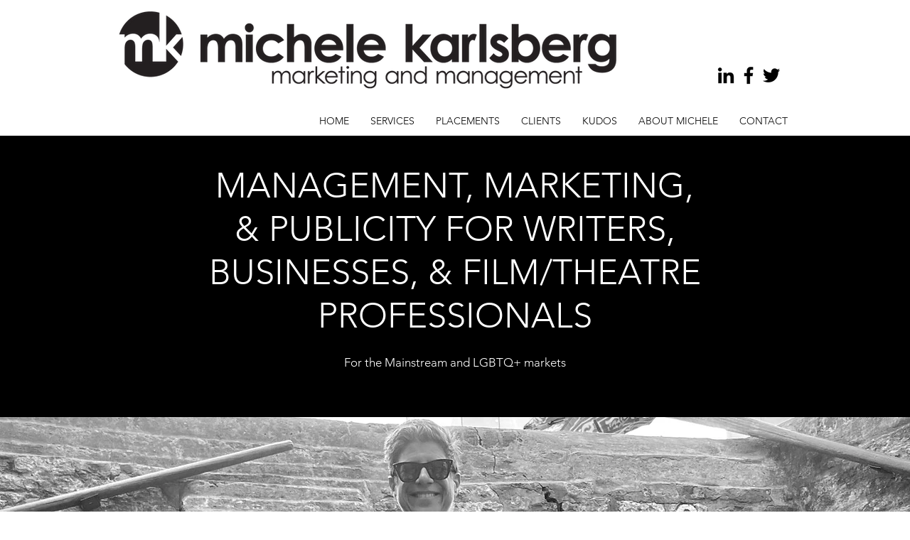

--- FILE ---
content_type: text/html; charset=UTF-8
request_url: https://www.michelekarlsberg.com/
body_size: 131031
content:
<!DOCTYPE html>
<html lang="en">
<head>
  
  <meta charset='utf-8'>
  <meta name="viewport" content="width=device-width, initial-scale=1" id="wixDesktopViewport" />
  <meta http-equiv="X-UA-Compatible" content="IE=edge">
  <meta name="generator" content="Wix.com Website Builder"/>

  <link rel="icon" sizes="192x192" href="https://static.wixstatic.com/media/21e00d_0d8243df7d7348c8866a6a7f5a9a85d8%7Emv2.png/v1/fill/w_192%2Ch_192%2Clg_1%2Cusm_0.66_1.00_0.01/21e00d_0d8243df7d7348c8866a6a7f5a9a85d8%7Emv2.png" type="image/png"/>
  <link rel="shortcut icon" href="https://static.wixstatic.com/media/21e00d_0d8243df7d7348c8866a6a7f5a9a85d8%7Emv2.png/v1/fill/w_32%2Ch_32%2Clg_1%2Cusm_0.66_1.00_0.01/21e00d_0d8243df7d7348c8866a6a7f5a9a85d8%7Emv2.png" type="image/png"/>
  <link rel="apple-touch-icon" href="https://static.wixstatic.com/media/21e00d_0d8243df7d7348c8866a6a7f5a9a85d8%7Emv2.png/v1/fill/w_180%2Ch_180%2Clg_1%2Cusm_0.66_1.00_0.01/21e00d_0d8243df7d7348c8866a6a7f5a9a85d8%7Emv2.png" type="image/png"/>

  <!-- Safari Pinned Tab Icon -->
  <!-- <link rel="mask-icon" href="https://static.wixstatic.com/media/21e00d_0d8243df7d7348c8866a6a7f5a9a85d8%7Emv2.png/v1/fill/w_32%2Ch_32%2Clg_1%2Cusm_0.66_1.00_0.01/21e00d_0d8243df7d7348c8866a6a7f5a9a85d8%7Emv2.png"> -->

  <!-- Original trials -->
  


  <!-- Segmenter Polyfill -->
  <script>
    if (!window.Intl || !window.Intl.Segmenter) {
      (function() {
        var script = document.createElement('script');
        script.src = 'https://static.parastorage.com/unpkg/@formatjs/intl-segmenter@11.7.10/polyfill.iife.js';
        document.head.appendChild(script);
      })();
    }
  </script>

  <!-- Legacy Polyfills -->
  <script nomodule="" src="https://static.parastorage.com/unpkg/core-js-bundle@3.2.1/minified.js"></script>
  <script nomodule="" src="https://static.parastorage.com/unpkg/focus-within-polyfill@5.0.9/dist/focus-within-polyfill.js"></script>

  <!-- Performance API Polyfills -->
  <script>
  (function () {
    var noop = function noop() {};
    if ("performance" in window === false) {
      window.performance = {};
    }
    window.performance.mark = performance.mark || noop;
    window.performance.measure = performance.measure || noop;
    if ("now" in window.performance === false) {
      var nowOffset = Date.now();
      if (performance.timing && performance.timing.navigationStart) {
        nowOffset = performance.timing.navigationStart;
      }
      window.performance.now = function now() {
        return Date.now() - nowOffset;
      };
    }
  })();
  </script>

  <!-- Globals Definitions -->
  <script>
    (function () {
      var now = Date.now()
      window.initialTimestamps = {
        initialTimestamp: now,
        initialRequestTimestamp: Math.round(performance.timeOrigin ? performance.timeOrigin : now - performance.now())
      }

      window.thunderboltTag = "QA_READY"
      window.thunderboltVersion = "1.16780.0"
    })();
  </script>

  <!-- Essential Viewer Model -->
  <script type="application/json" id="wix-essential-viewer-model">{"fleetConfig":{"fleetName":"thunderbolt-isolated-renderer","type":"Rollout","code":1},"mode":{"qa":false,"enableTestApi":false,"debug":false,"ssrIndicator":false,"ssrOnly":false,"siteAssetsFallback":"enable","versionIndicator":false},"componentsLibrariesTopology":[{"artifactId":"editor-elements","namespace":"wixui","url":"https:\/\/static.parastorage.com\/services\/editor-elements\/1.14848.0"},{"artifactId":"editor-elements","namespace":"dsgnsys","url":"https:\/\/static.parastorage.com\/services\/editor-elements\/1.14848.0"}],"siteFeaturesConfigs":{"sessionManager":{"isRunningInDifferentSiteContext":false}},"language":{"userLanguage":"en"},"siteAssets":{"clientTopology":{"mediaRootUrl":"https:\/\/static.wixstatic.com","staticMediaUrl":"https:\/\/static.wixstatic.com\/media","moduleRepoUrl":"https:\/\/static.parastorage.com\/unpkg","fileRepoUrl":"https:\/\/static.parastorage.com\/services","viewerAppsUrl":"https:\/\/viewer-apps.parastorage.com","viewerAssetsUrl":"https:\/\/viewer-assets.parastorage.com","siteAssetsUrl":"https:\/\/siteassets.parastorage.com","pageJsonServerUrls":["https:\/\/pages.parastorage.com","https:\/\/staticorigin.wixstatic.com","https:\/\/www.michelekarlsberg.com","https:\/\/fallback.wix.com\/wix-html-editor-pages-webapp\/page"],"pathOfTBModulesInFileRepoForFallback":"wix-thunderbolt\/dist\/"}},"siteFeatures":["accessibility","appMonitoring","assetsLoader","businessLogger","captcha","clickHandlerRegistrar","commonConfig","componentsLoader","componentsRegistry","consentPolicy","contentReflow","cyclicTabbing","domSelectors","domStore","environmentWixCodeSdk","environment","lightbox","locationWixCodeSdk","mpaNavigation","navigationManager","navigationPhases","ooi","pages","panorama","renderer","reporter","routerFetch","router","scrollRestoration","seoWixCodeSdk","seo","sessionManager","siteMembersWixCodeSdk","siteMembers","siteScrollBlocker","siteWixCodeSdk","speculationRules","ssrCache","stores","structureApi","thunderboltInitializer","tpaCommons","translations","usedPlatformApis","warmupData","windowMessageRegistrar","windowWixCodeSdk","wixCustomElementComponent","wixEmbedsApi","componentsReact","platform"],"site":{"externalBaseUrl":"https:\/\/www.michelekarlsberg.com","isSEO":false},"media":{"staticMediaUrl":"https:\/\/static.wixstatic.com\/media","mediaRootUrl":"https:\/\/static.wixstatic.com\/","staticVideoUrl":"https:\/\/video.wixstatic.com\/"},"requestUrl":"https:\/\/www.michelekarlsberg.com\/","rollout":{"siteAssetsVersionsRollout":false,"isDACRollout":0,"isTBRollout":true},"commonConfig":{"brand":"wix","host":"VIEWER","bsi":"","consentPolicy":{},"consentPolicyHeader":{},"siteRevision":"107","renderingFlow":"NONE","language":"en","locale":"en-us"},"interactionSampleRatio":0.01,"accessTokensUrl":"https:\/\/www.michelekarlsberg.com\/_api\/v1\/access-tokens","isExcludedFromSecurityExperiments":false,"experiments":{"specs.thunderbolt.hardenFetchAndXHR":true,"specs.thunderbolt.securityExperiments":true,"specs.thunderbolt.browserCacheReload":true,"specs.thunderbolt.removeDynamicModelTopology":true}}</script>
  <script>window.viewerModel = JSON.parse(document.getElementById('wix-essential-viewer-model').textContent)</script>

  <script>
    window.commonConfig = viewerModel.commonConfig
  </script>

  
  <!-- BEGIN handleAccessTokens bundle -->

  <script data-url="https://static.parastorage.com/services/wix-thunderbolt/dist/handleAccessTokens.inline.4f2f9a53.bundle.min.js">(()=>{"use strict";function e(e){let{context:o,property:r,value:n,enumerable:i=!0}=e,c=e.get,l=e.set;if(!r||void 0===n&&!c&&!l)return new Error("property and value are required");let a=o||globalThis,s=a?.[r],u={};if(void 0!==n)u.value=n;else{if(c){let e=t(c);e&&(u.get=e)}if(l){let e=t(l);e&&(u.set=e)}}let p={...u,enumerable:i||!1,configurable:!1};void 0!==n&&(p.writable=!1);try{Object.defineProperty(a,r,p)}catch(e){return e instanceof TypeError?s:e}return s}function t(e,t){return"function"==typeof e?e:!0===e?.async&&"function"==typeof e.func?t?async function(t){return e.func(t)}:async function(){return e.func()}:"function"==typeof e?.func?e.func:void 0}try{e({property:"strictDefine",value:e})}catch{}try{e({property:"defineStrictObject",value:r})}catch{}try{e({property:"defineStrictMethod",value:n})}catch{}var o=["toString","toLocaleString","valueOf","constructor","prototype"];function r(t){let{context:n,property:c,propertiesToExclude:l=[],skipPrototype:a=!1,hardenPrototypePropertiesToExclude:s=[]}=t;if(!c)return new Error("property is required");let u=(n||globalThis)[c],p={},f=i(n,c);u&&("object"==typeof u||"function"==typeof u)&&Reflect.ownKeys(u).forEach(t=>{if(!l.includes(t)&&!o.includes(t)){let o=i(u,t);if(o&&(o.writable||o.configurable)){let{value:r,get:n,set:i,enumerable:c=!1}=o,l={};void 0!==r?l.value=r:n?l.get=n:i&&(l.set=i);try{let o=e({context:u,property:t,...l,enumerable:c});p[t]=o}catch(e){if(!(e instanceof TypeError))throw e;try{p[t]=o.value||o.get||o.set}catch{}}}}});let d={originalObject:u,originalProperties:p};if(!a&&void 0!==u?.prototype){let e=r({context:u,property:"prototype",propertiesToExclude:s,skipPrototype:!0});e instanceof Error||(d.originalPrototype=e?.originalObject,d.originalPrototypeProperties=e?.originalProperties)}return e({context:n,property:c,value:u,enumerable:f?.enumerable}),d}function n(t,o){let r=(o||globalThis)[t],n=i(o||globalThis,t);return r&&n&&(n.writable||n.configurable)?(Object.freeze(r),e({context:globalThis,property:t,value:r})):r}function i(e,t){if(e&&t)try{return Reflect.getOwnPropertyDescriptor(e,t)}catch{return}}function c(e){if("string"!=typeof e)return e;try{return decodeURIComponent(e).toLowerCase().trim()}catch{return e.toLowerCase().trim()}}function l(e,t){let o="";if("string"==typeof e)o=e.split("=")[0]?.trim()||"";else{if(!e||"string"!=typeof e.name)return!1;o=e.name}return t.has(c(o)||"")}function a(e,t){let o;return o="string"==typeof e?e.split(";").map(e=>e.trim()).filter(e=>e.length>0):e||[],o.filter(e=>!l(e,t))}var s=null;function u(){return null===s&&(s=typeof Document>"u"?void 0:Object.getOwnPropertyDescriptor(Document.prototype,"cookie")),s}function p(t,o){if(!globalThis?.cookieStore)return;let r=globalThis.cookieStore.get.bind(globalThis.cookieStore),n=globalThis.cookieStore.getAll.bind(globalThis.cookieStore),i=globalThis.cookieStore.set.bind(globalThis.cookieStore),c=globalThis.cookieStore.delete.bind(globalThis.cookieStore);return e({context:globalThis.CookieStore.prototype,property:"get",value:async function(e){return l(("string"==typeof e?e:e.name)||"",t)?null:r.call(this,e)},enumerable:!0}),e({context:globalThis.CookieStore.prototype,property:"getAll",value:async function(){return a(await n.apply(this,Array.from(arguments)),t)},enumerable:!0}),e({context:globalThis.CookieStore.prototype,property:"set",value:async function(){let e=Array.from(arguments);if(!l(1===e.length?e[0].name:e[0],t))return i.apply(this,e);o&&console.warn(o)},enumerable:!0}),e({context:globalThis.CookieStore.prototype,property:"delete",value:async function(){let e=Array.from(arguments);if(!l(1===e.length?e[0].name:e[0],t))return c.apply(this,e)},enumerable:!0}),e({context:globalThis.cookieStore,property:"prototype",value:globalThis.CookieStore.prototype,enumerable:!1}),e({context:globalThis,property:"cookieStore",value:globalThis.cookieStore,enumerable:!0}),{get:r,getAll:n,set:i,delete:c}}var f=["TextEncoder","TextDecoder","XMLHttpRequestEventTarget","EventTarget","URL","JSON","Reflect","Object","Array","Map","Set","WeakMap","WeakSet","Promise","Symbol","Error"],d=["addEventListener","removeEventListener","dispatchEvent","encodeURI","encodeURIComponent","decodeURI","decodeURIComponent"];const y=(e,t)=>{try{const o=t?t.get.call(document):document.cookie;return o.split(";").map(e=>e.trim()).filter(t=>t?.startsWith(e))[0]?.split("=")[1]}catch(e){return""}},g=(e="",t="",o="/")=>`${e}=; ${t?`domain=${t};`:""} max-age=0; path=${o}; expires=Thu, 01 Jan 1970 00:00:01 GMT`;function m(){(function(){if("undefined"!=typeof window){const e=performance.getEntriesByType("navigation")[0];return"back_forward"===(e?.type||"")}return!1})()&&function(){const{counter:e}=function(){const e=b("getItem");if(e){const[t,o]=e.split("-"),r=o?parseInt(o,10):0;if(r>=3){const e=t?Number(t):0;if(Date.now()-e>6e4)return{counter:0}}return{counter:r}}return{counter:0}}();e<3?(!function(e=1){b("setItem",`${Date.now()}-${e}`)}(e+1),window.location.reload()):console.error("ATS: Max reload attempts reached")}()}function b(e,t){try{return sessionStorage[e]("reload",t||"")}catch(e){console.error("ATS: Error calling sessionStorage:",e)}}const h="client-session-bind",v="sec-fetch-unsupported",{experiments:w}=window.viewerModel,T=[h,"client-binding",v,"svSession","smSession","server-session-bind","wixSession2","wixSession3"].map(e=>e.toLowerCase()),{cookie:S}=function(t,o){let r=new Set(t);return e({context:document,property:"cookie",set:{func:e=>function(e,t,o,r){let n=u(),i=c(t.split(";")[0]||"")||"";[...o].every(e=>!i.startsWith(e.toLowerCase()))&&n?.set?n.set.call(e,t):r&&console.warn(r)}(document,e,r,o)},get:{func:()=>function(e,t){let o=u();if(!o?.get)throw new Error("Cookie descriptor or getter not available");return a(o.get.call(e),t).join("; ")}(document,r)},enumerable:!0}),{cookieStore:p(r,o),cookie:u()}}(T),k="tbReady",x="security_overrideGlobals",{experiments:E,siteFeaturesConfigs:C,accessTokensUrl:P}=window.viewerModel,R=P,M={},O=(()=>{const e=y(h,S);if(w["specs.thunderbolt.browserCacheReload"]){y(v,S)||e?b("removeItem"):m()}return(()=>{const e=g(h),t=g(h,location.hostname);S.set.call(document,e),S.set.call(document,t)})(),e})();O&&(M["client-binding"]=O);const D=fetch;addEventListener(k,function e(t){const{logger:o}=t.detail;try{window.tb.init({fetch:D,fetchHeaders:M})}catch(e){const t=new Error("TB003");o.meter(`${x}_${t.message}`,{paramsOverrides:{errorType:x,eventString:t.message}}),window?.viewerModel?.mode.debug&&console.error(e)}finally{removeEventListener(k,e)}}),E["specs.thunderbolt.hardenFetchAndXHR"]||(window.fetchDynamicModel=()=>C.sessionManager.isRunningInDifferentSiteContext?Promise.resolve({}):fetch(R,{credentials:"same-origin",headers:M}).then(function(e){if(!e.ok)throw new Error(`[${e.status}]${e.statusText}`);return e.json()}),window.dynamicModelPromise=window.fetchDynamicModel())})();
//# sourceMappingURL=https://static.parastorage.com/services/wix-thunderbolt/dist/handleAccessTokens.inline.4f2f9a53.bundle.min.js.map</script>

<!-- END handleAccessTokens bundle -->

<!-- BEGIN overrideGlobals bundle -->

<script data-url="https://static.parastorage.com/services/wix-thunderbolt/dist/overrideGlobals.inline.ec13bfcf.bundle.min.js">(()=>{"use strict";function e(e){let{context:r,property:o,value:n,enumerable:i=!0}=e,c=e.get,a=e.set;if(!o||void 0===n&&!c&&!a)return new Error("property and value are required");let l=r||globalThis,u=l?.[o],s={};if(void 0!==n)s.value=n;else{if(c){let e=t(c);e&&(s.get=e)}if(a){let e=t(a);e&&(s.set=e)}}let p={...s,enumerable:i||!1,configurable:!1};void 0!==n&&(p.writable=!1);try{Object.defineProperty(l,o,p)}catch(e){return e instanceof TypeError?u:e}return u}function t(e,t){return"function"==typeof e?e:!0===e?.async&&"function"==typeof e.func?t?async function(t){return e.func(t)}:async function(){return e.func()}:"function"==typeof e?.func?e.func:void 0}try{e({property:"strictDefine",value:e})}catch{}try{e({property:"defineStrictObject",value:o})}catch{}try{e({property:"defineStrictMethod",value:n})}catch{}var r=["toString","toLocaleString","valueOf","constructor","prototype"];function o(t){let{context:n,property:c,propertiesToExclude:a=[],skipPrototype:l=!1,hardenPrototypePropertiesToExclude:u=[]}=t;if(!c)return new Error("property is required");let s=(n||globalThis)[c],p={},f=i(n,c);s&&("object"==typeof s||"function"==typeof s)&&Reflect.ownKeys(s).forEach(t=>{if(!a.includes(t)&&!r.includes(t)){let r=i(s,t);if(r&&(r.writable||r.configurable)){let{value:o,get:n,set:i,enumerable:c=!1}=r,a={};void 0!==o?a.value=o:n?a.get=n:i&&(a.set=i);try{let r=e({context:s,property:t,...a,enumerable:c});p[t]=r}catch(e){if(!(e instanceof TypeError))throw e;try{p[t]=r.value||r.get||r.set}catch{}}}}});let d={originalObject:s,originalProperties:p};if(!l&&void 0!==s?.prototype){let e=o({context:s,property:"prototype",propertiesToExclude:u,skipPrototype:!0});e instanceof Error||(d.originalPrototype=e?.originalObject,d.originalPrototypeProperties=e?.originalProperties)}return e({context:n,property:c,value:s,enumerable:f?.enumerable}),d}function n(t,r){let o=(r||globalThis)[t],n=i(r||globalThis,t);return o&&n&&(n.writable||n.configurable)?(Object.freeze(o),e({context:globalThis,property:t,value:o})):o}function i(e,t){if(e&&t)try{return Reflect.getOwnPropertyDescriptor(e,t)}catch{return}}function c(e){if("string"!=typeof e)return e;try{return decodeURIComponent(e).toLowerCase().trim()}catch{return e.toLowerCase().trim()}}function a(e,t){return e instanceof Headers?e.forEach((r,o)=>{l(o,t)||e.delete(o)}):Object.keys(e).forEach(r=>{l(r,t)||delete e[r]}),e}function l(e,t){return!t.has(c(e)||"")}function u(e,t){let r=!0,o=function(e){let t,r;if(globalThis.Request&&e instanceof Request)t=e.url;else{if("function"!=typeof e?.toString)throw new Error("Unsupported type for url");t=e.toString()}try{return new URL(t).pathname}catch{return r=t.replace(/#.+/gi,"").split("?").shift(),r.startsWith("/")?r:`/${r}`}}(e),n=c(o);return n&&t.some(e=>n.includes(e))&&(r=!1),r}function s(t,r,o){let n=fetch,i=XMLHttpRequest,c=new Set(r);function s(){let e=new i,r=e.open,n=e.setRequestHeader;return e.open=function(){let n=Array.from(arguments),i=n[1];if(n.length<2||u(i,t))return r.apply(e,n);throw new Error(o||`Request not allowed for path ${i}`)},e.setRequestHeader=function(t,r){l(decodeURIComponent(t),c)&&n.call(e,t,r)},e}return e({property:"fetch",value:function(){let e=function(e,t){return globalThis.Request&&e[0]instanceof Request&&e[0]?.headers?a(e[0].headers,t):e[1]?.headers&&a(e[1].headers,t),e}(arguments,c);return u(arguments[0],t)?n.apply(globalThis,Array.from(e)):new Promise((e,t)=>{t(new Error(o||`Request not allowed for path ${arguments[0]}`))})},enumerable:!0}),e({property:"XMLHttpRequest",value:s,enumerable:!0}),Object.keys(i).forEach(e=>{s[e]=i[e]}),{fetch:n,XMLHttpRequest:i}}var p=["TextEncoder","TextDecoder","XMLHttpRequestEventTarget","EventTarget","URL","JSON","Reflect","Object","Array","Map","Set","WeakMap","WeakSet","Promise","Symbol","Error"],f=["addEventListener","removeEventListener","dispatchEvent","encodeURI","encodeURIComponent","decodeURI","decodeURIComponent"];const d=function(){let t=globalThis.open,r=document.open;function o(e,r,o){let n="string"!=typeof e,i=t.call(window,e,r,o);return n||e&&function(e){return e.startsWith("//")&&/(?:[a-z0-9](?:[a-z0-9-]{0,61}[a-z0-9])?\.)+[a-z0-9][a-z0-9-]{0,61}[a-z0-9]/g.test(`${location.protocol}:${e}`)&&(e=`${location.protocol}${e}`),!e.startsWith("http")||new URL(e).hostname===location.hostname}(e)?{}:i}return e({property:"open",value:o,context:globalThis,enumerable:!0}),e({property:"open",value:function(e,t,n){return e?o(e,t,n):r.call(document,e||"",t||"",n||"")},context:document,enumerable:!0}),{open:t,documentOpen:r}},y=function(){let t=document.createElement,r=Element.prototype.setAttribute,o=Element.prototype.setAttributeNS;return e({property:"createElement",context:document,value:function(n,i){let a=t.call(document,n,i);if("iframe"===c(n)){e({property:"srcdoc",context:a,get:()=>"",set:()=>{console.warn("`srcdoc` is not allowed in iframe elements.")}});let t=function(e,t){"srcdoc"!==e.toLowerCase()?r.call(a,e,t):console.warn("`srcdoc` attribute is not allowed to be set.")},n=function(e,t,r){"srcdoc"!==t.toLowerCase()?o.call(a,e,t,r):console.warn("`srcdoc` attribute is not allowed to be set.")};a.setAttribute=t,a.setAttributeNS=n}return a},enumerable:!0}),{createElement:t,setAttribute:r,setAttributeNS:o}},m=["client-binding"],b=["/_api/v1/access-tokens","/_api/v2/dynamicmodel","/_api/one-app-session-web/v3/businesses"],h=function(){let t=setTimeout,r=setInterval;return o("setTimeout",0,globalThis),o("setInterval",0,globalThis),{setTimeout:t,setInterval:r};function o(t,r,o){let n=o||globalThis,i=n[t];if(!i||"function"!=typeof i)throw new Error(`Function ${t} not found or is not a function`);e({property:t,value:function(){let e=Array.from(arguments);if("string"!=typeof e[r])return i.apply(n,e);console.warn(`Calling ${t} with a String Argument at index ${r} is not allowed`)},context:o,enumerable:!0})}},v=function(){if(navigator&&"serviceWorker"in navigator){let t=navigator.serviceWorker.register;return e({context:navigator.serviceWorker,property:"register",value:function(){console.log("Service worker registration is not allowed")},enumerable:!0}),{register:t}}return{}};performance.mark("overrideGlobals started");const{isExcludedFromSecurityExperiments:g,experiments:w}=window.viewerModel,E=!g&&w["specs.thunderbolt.securityExperiments"];try{d(),E&&y(),w["specs.thunderbolt.hardenFetchAndXHR"]&&E&&s(b,m),v(),(e=>{let t=[],r=[];r=r.concat(["TextEncoder","TextDecoder"]),e&&(r=r.concat(["XMLHttpRequestEventTarget","EventTarget"])),r=r.concat(["URL","JSON"]),e&&(t=t.concat(["addEventListener","removeEventListener"])),t=t.concat(["encodeURI","encodeURIComponent","decodeURI","decodeURIComponent"]),r=r.concat(["String","Number"]),e&&r.push("Object"),r=r.concat(["Reflect"]),t.forEach(e=>{n(e),["addEventListener","removeEventListener"].includes(e)&&n(e,document)}),r.forEach(e=>{o({property:e})})})(E),E&&h()}catch(e){window?.viewerModel?.mode.debug&&console.error(e);const t=new Error("TB006");window.fedops?.reportError(t,"security_overrideGlobals"),window.Sentry?window.Sentry.captureException(t):globalThis.defineStrictProperty("sentryBuffer",[t],window,!1)}performance.mark("overrideGlobals ended")})();
//# sourceMappingURL=https://static.parastorage.com/services/wix-thunderbolt/dist/overrideGlobals.inline.ec13bfcf.bundle.min.js.map</script>

<!-- END overrideGlobals bundle -->


  
  <script>
    window.commonConfig = viewerModel.commonConfig

	
  </script>

  <!-- Initial CSS -->
  <style data-url="https://static.parastorage.com/services/wix-thunderbolt/dist/main.347af09f.min.css">@keyframes slide-horizontal-new{0%{transform:translateX(100%)}}@keyframes slide-horizontal-old{80%{opacity:1}to{opacity:0;transform:translateX(-100%)}}@keyframes slide-vertical-new{0%{transform:translateY(-100%)}}@keyframes slide-vertical-old{80%{opacity:1}to{opacity:0;transform:translateY(100%)}}@keyframes out-in-new{0%{opacity:0}}@keyframes out-in-old{to{opacity:0}}:root:active-view-transition{view-transition-name:none}::view-transition{pointer-events:none}:root:active-view-transition::view-transition-new(page-group),:root:active-view-transition::view-transition-old(page-group){animation-duration:.6s;cursor:wait;pointer-events:all}:root:active-view-transition-type(SlideHorizontal)::view-transition-old(page-group){animation:slide-horizontal-old .6s cubic-bezier(.83,0,.17,1) forwards;mix-blend-mode:normal}:root:active-view-transition-type(SlideHorizontal)::view-transition-new(page-group){animation:slide-horizontal-new .6s cubic-bezier(.83,0,.17,1) backwards;mix-blend-mode:normal}:root:active-view-transition-type(SlideVertical)::view-transition-old(page-group){animation:slide-vertical-old .6s cubic-bezier(.83,0,.17,1) forwards;mix-blend-mode:normal}:root:active-view-transition-type(SlideVertical)::view-transition-new(page-group){animation:slide-vertical-new .6s cubic-bezier(.83,0,.17,1) backwards;mix-blend-mode:normal}:root:active-view-transition-type(OutIn)::view-transition-old(page-group){animation:out-in-old .35s cubic-bezier(.22,1,.36,1) forwards}:root:active-view-transition-type(OutIn)::view-transition-new(page-group){animation:out-in-new .35s cubic-bezier(.64,0,.78,0) .35s backwards}@media(prefers-reduced-motion:reduce){::view-transition-group(*),::view-transition-new(*),::view-transition-old(*){animation:none!important}}body,html{background:transparent;border:0;margin:0;outline:0;padding:0;vertical-align:baseline}body{--scrollbar-width:0px;font-family:Arial,Helvetica,sans-serif;font-size:10px}body,html{height:100%}body{overflow-x:auto;overflow-y:scroll}body:not(.responsive) #site-root{min-width:var(--site-width);width:100%}body:not([data-js-loaded]) [data-hide-prejs]{visibility:hidden}interact-element{display:contents}#SITE_CONTAINER{position:relative}:root{--one-unit:1vw;--section-max-width:9999px;--spx-stopper-max:9999px;--spx-stopper-min:0px;--browser-zoom:1}@supports(-webkit-appearance:none) and (stroke-color:transparent){:root{--safari-sticky-fix:opacity;--experimental-safari-sticky-fix:translateZ(0)}}@supports(container-type:inline-size){:root{--one-unit:1cqw}}[id^=oldHoverBox-]{mix-blend-mode:plus-lighter;transition:opacity .5s ease,visibility .5s ease}[data-mesh-id$=inlineContent-gridContainer]:has(>[id^=oldHoverBox-]){isolation:isolate}</style>
<style data-url="https://static.parastorage.com/services/wix-thunderbolt/dist/main.renderer.9cb0985f.min.css">a,abbr,acronym,address,applet,b,big,blockquote,button,caption,center,cite,code,dd,del,dfn,div,dl,dt,em,fieldset,font,footer,form,h1,h2,h3,h4,h5,h6,header,i,iframe,img,ins,kbd,label,legend,li,nav,object,ol,p,pre,q,s,samp,section,small,span,strike,strong,sub,sup,table,tbody,td,tfoot,th,thead,title,tr,tt,u,ul,var{background:transparent;border:0;margin:0;outline:0;padding:0;vertical-align:baseline}input,select,textarea{box-sizing:border-box;font-family:Helvetica,Arial,sans-serif}ol,ul{list-style:none}blockquote,q{quotes:none}ins{text-decoration:none}del{text-decoration:line-through}table{border-collapse:collapse;border-spacing:0}a{cursor:pointer;text-decoration:none}.testStyles{overflow-y:hidden}.reset-button{-webkit-appearance:none;background:none;border:0;color:inherit;font:inherit;line-height:normal;outline:0;overflow:visible;padding:0;-webkit-user-select:none;-moz-user-select:none;-ms-user-select:none}:focus{outline:none}body.device-mobile-optimized:not(.disable-site-overflow){overflow-x:hidden;overflow-y:scroll}body.device-mobile-optimized:not(.responsive) #SITE_CONTAINER{margin-left:auto;margin-right:auto;overflow-x:visible;position:relative;width:320px}body.device-mobile-optimized:not(.responsive):not(.blockSiteScrolling) #SITE_CONTAINER{margin-top:0}body.device-mobile-optimized>*{max-width:100%!important}body.device-mobile-optimized #site-root{overflow-x:hidden;overflow-y:hidden}@supports(overflow:clip){body.device-mobile-optimized #site-root{overflow-x:clip;overflow-y:clip}}body.device-mobile-non-optimized #SITE_CONTAINER #site-root{overflow-x:clip;overflow-y:clip}body.device-mobile-non-optimized.fullScreenMode{background-color:#5f6360}body.device-mobile-non-optimized.fullScreenMode #MOBILE_ACTIONS_MENU,body.device-mobile-non-optimized.fullScreenMode #SITE_BACKGROUND,body.device-mobile-non-optimized.fullScreenMode #site-root,body.fullScreenMode #WIX_ADS{visibility:hidden}body.fullScreenMode{overflow-x:hidden!important;overflow-y:hidden!important}body.fullScreenMode.device-mobile-optimized #TINY_MENU{opacity:0;pointer-events:none}body.fullScreenMode-scrollable.device-mobile-optimized{overflow-x:hidden!important;overflow-y:auto!important}body.fullScreenMode-scrollable.device-mobile-optimized #masterPage,body.fullScreenMode-scrollable.device-mobile-optimized #site-root{overflow-x:hidden!important;overflow-y:hidden!important}body.fullScreenMode-scrollable.device-mobile-optimized #SITE_BACKGROUND,body.fullScreenMode-scrollable.device-mobile-optimized #masterPage{height:auto!important}body.fullScreenMode-scrollable.device-mobile-optimized #masterPage.mesh-layout{height:0!important}body.blockSiteScrolling,body.siteScrollingBlocked{position:fixed;width:100%}body.blockSiteScrolling #SITE_CONTAINER{margin-top:calc(var(--blocked-site-scroll-margin-top)*-1)}#site-root{margin:0 auto;min-height:100%;position:relative;top:var(--wix-ads-height)}#site-root img:not([src]){visibility:hidden}#site-root svg img:not([src]){visibility:visible}.auto-generated-link{color:inherit}#SCROLL_TO_BOTTOM,#SCROLL_TO_TOP{height:0}.has-click-trigger{cursor:pointer}.fullScreenOverlay{bottom:0;display:flex;justify-content:center;left:0;overflow-y:hidden;position:fixed;right:0;top:-60px;z-index:1005}.fullScreenOverlay>.fullScreenOverlayContent{bottom:0;left:0;margin:0 auto;overflow:hidden;position:absolute;right:0;top:60px;transform:translateZ(0)}[data-mesh-id$=centeredContent],[data-mesh-id$=form],[data-mesh-id$=inlineContent]{pointer-events:none;position:relative}[data-mesh-id$=-gridWrapper],[data-mesh-id$=-rotated-wrapper]{pointer-events:none}[data-mesh-id$=-gridContainer]>*,[data-mesh-id$=-rotated-wrapper]>*,[data-mesh-id$=inlineContent]>:not([data-mesh-id$=-gridContainer]){pointer-events:auto}.device-mobile-optimized #masterPage.mesh-layout #SOSP_CONTAINER_CUSTOM_ID{grid-area:2/1/3/2;-ms-grid-row:2;position:relative}#masterPage.mesh-layout{-ms-grid-rows:max-content max-content min-content max-content;-ms-grid-columns:100%;align-items:start;display:-ms-grid;display:grid;grid-template-columns:100%;grid-template-rows:max-content max-content min-content max-content;justify-content:stretch}#masterPage.mesh-layout #PAGES_CONTAINER,#masterPage.mesh-layout #SITE_FOOTER-placeholder,#masterPage.mesh-layout #SITE_FOOTER_WRAPPER,#masterPage.mesh-layout #SITE_HEADER-placeholder,#masterPage.mesh-layout #SITE_HEADER_WRAPPER,#masterPage.mesh-layout #SOSP_CONTAINER_CUSTOM_ID[data-state~=mobileView],#masterPage.mesh-layout #soapAfterPagesContainer,#masterPage.mesh-layout #soapBeforePagesContainer{-ms-grid-row-align:start;-ms-grid-column-align:start;-ms-grid-column:1}#masterPage.mesh-layout #SITE_HEADER-placeholder,#masterPage.mesh-layout #SITE_HEADER_WRAPPER{grid-area:1/1/2/2;-ms-grid-row:1}#masterPage.mesh-layout #PAGES_CONTAINER,#masterPage.mesh-layout #soapAfterPagesContainer,#masterPage.mesh-layout #soapBeforePagesContainer{grid-area:3/1/4/2;-ms-grid-row:3}#masterPage.mesh-layout #soapAfterPagesContainer,#masterPage.mesh-layout #soapBeforePagesContainer{width:100%}#masterPage.mesh-layout #PAGES_CONTAINER{align-self:stretch}#masterPage.mesh-layout main#PAGES_CONTAINER{display:block}#masterPage.mesh-layout #SITE_FOOTER-placeholder,#masterPage.mesh-layout #SITE_FOOTER_WRAPPER{grid-area:4/1/5/2;-ms-grid-row:4}#masterPage.mesh-layout #SITE_PAGES,#masterPage.mesh-layout [data-mesh-id=PAGES_CONTAINERcenteredContent],#masterPage.mesh-layout [data-mesh-id=PAGES_CONTAINERinlineContent]{height:100%}#masterPage.mesh-layout.desktop>*{width:100%}#masterPage.mesh-layout #PAGES_CONTAINER,#masterPage.mesh-layout #SITE_FOOTER,#masterPage.mesh-layout #SITE_FOOTER_WRAPPER,#masterPage.mesh-layout #SITE_HEADER,#masterPage.mesh-layout #SITE_HEADER_WRAPPER,#masterPage.mesh-layout #SITE_PAGES,#masterPage.mesh-layout #masterPageinlineContent{position:relative}#masterPage.mesh-layout #SITE_HEADER{grid-area:1/1/2/2}#masterPage.mesh-layout #SITE_FOOTER{grid-area:4/1/5/2}#masterPage.mesh-layout.overflow-x-clip #SITE_FOOTER,#masterPage.mesh-layout.overflow-x-clip #SITE_HEADER{overflow-x:clip}[data-z-counter]{z-index:0}[data-z-counter="0"]{z-index:auto}.wixSiteProperties{-webkit-font-smoothing:antialiased;-moz-osx-font-smoothing:grayscale}:root{--wst-button-color-fill-primary:rgb(var(--color_48));--wst-button-color-border-primary:rgb(var(--color_49));--wst-button-color-text-primary:rgb(var(--color_50));--wst-button-color-fill-primary-hover:rgb(var(--color_51));--wst-button-color-border-primary-hover:rgb(var(--color_52));--wst-button-color-text-primary-hover:rgb(var(--color_53));--wst-button-color-fill-primary-disabled:rgb(var(--color_54));--wst-button-color-border-primary-disabled:rgb(var(--color_55));--wst-button-color-text-primary-disabled:rgb(var(--color_56));--wst-button-color-fill-secondary:rgb(var(--color_57));--wst-button-color-border-secondary:rgb(var(--color_58));--wst-button-color-text-secondary:rgb(var(--color_59));--wst-button-color-fill-secondary-hover:rgb(var(--color_60));--wst-button-color-border-secondary-hover:rgb(var(--color_61));--wst-button-color-text-secondary-hover:rgb(var(--color_62));--wst-button-color-fill-secondary-disabled:rgb(var(--color_63));--wst-button-color-border-secondary-disabled:rgb(var(--color_64));--wst-button-color-text-secondary-disabled:rgb(var(--color_65));--wst-color-fill-base-1:rgb(var(--color_36));--wst-color-fill-base-2:rgb(var(--color_37));--wst-color-fill-base-shade-1:rgb(var(--color_38));--wst-color-fill-base-shade-2:rgb(var(--color_39));--wst-color-fill-base-shade-3:rgb(var(--color_40));--wst-color-fill-accent-1:rgb(var(--color_41));--wst-color-fill-accent-2:rgb(var(--color_42));--wst-color-fill-accent-3:rgb(var(--color_43));--wst-color-fill-accent-4:rgb(var(--color_44));--wst-color-fill-background-primary:rgb(var(--color_11));--wst-color-fill-background-secondary:rgb(var(--color_12));--wst-color-text-primary:rgb(var(--color_15));--wst-color-text-secondary:rgb(var(--color_14));--wst-color-action:rgb(var(--color_18));--wst-color-disabled:rgb(var(--color_39));--wst-color-title:rgb(var(--color_45));--wst-color-subtitle:rgb(var(--color_46));--wst-color-line:rgb(var(--color_47));--wst-font-style-h2:var(--font_2);--wst-font-style-h3:var(--font_3);--wst-font-style-h4:var(--font_4);--wst-font-style-h5:var(--font_5);--wst-font-style-h6:var(--font_6);--wst-font-style-body-large:var(--font_7);--wst-font-style-body-medium:var(--font_8);--wst-font-style-body-small:var(--font_9);--wst-font-style-body-x-small:var(--font_10);--wst-color-custom-1:rgb(var(--color_13));--wst-color-custom-2:rgb(var(--color_16));--wst-color-custom-3:rgb(var(--color_17));--wst-color-custom-4:rgb(var(--color_19));--wst-color-custom-5:rgb(var(--color_20));--wst-color-custom-6:rgb(var(--color_21));--wst-color-custom-7:rgb(var(--color_22));--wst-color-custom-8:rgb(var(--color_23));--wst-color-custom-9:rgb(var(--color_24));--wst-color-custom-10:rgb(var(--color_25));--wst-color-custom-11:rgb(var(--color_26));--wst-color-custom-12:rgb(var(--color_27));--wst-color-custom-13:rgb(var(--color_28));--wst-color-custom-14:rgb(var(--color_29));--wst-color-custom-15:rgb(var(--color_30));--wst-color-custom-16:rgb(var(--color_31));--wst-color-custom-17:rgb(var(--color_32));--wst-color-custom-18:rgb(var(--color_33));--wst-color-custom-19:rgb(var(--color_34));--wst-color-custom-20:rgb(var(--color_35))}.wix-presets-wrapper{display:contents}</style>

  <meta name="format-detection" content="telephone=no">
  <meta name="skype_toolbar" content="skype_toolbar_parser_compatible">
  
  

  

  
      <!--pageHtmlEmbeds.head start-->
      <script type="wix/htmlEmbeds" id="pageHtmlEmbeds.head start"></script>
    
      <script type="wix/htmlEmbeds" id="pageHtmlEmbeds.head end"></script>
      <!--pageHtmlEmbeds.head end-->
  

  <!-- head performance data start -->
  
  <!-- head performance data end -->
  

    


<meta http-equiv="X-Wix-Meta-Site-Id" content="80853fd5-9fef-4cff-bfcf-abc786b2c229">
<meta http-equiv="X-Wix-Application-Instance-Id" content="9d2e63ba-960a-40ac-b9bb-705376aa8f80">

    <meta http-equiv="X-Wix-Published-Version" content="107"/>



    <meta http-equiv="etag" content="bug"/>

<!-- render-head end -->

<style data-href="https://static.parastorage.com/services/editor-elements-library/dist/thunderbolt/rb_wixui.thunderbolt_bootstrap.a1b00b19.min.css">.cwL6XW{cursor:pointer}.sNF2R0{opacity:0}.hLoBV3{transition:opacity var(--transition-duration) cubic-bezier(.37,0,.63,1)}.Rdf41z,.hLoBV3{opacity:1}.ftlZWo{transition:opacity var(--transition-duration) cubic-bezier(.37,0,.63,1)}.ATGlOr,.ftlZWo{opacity:0}.KQSXD0{transition:opacity var(--transition-duration) cubic-bezier(.64,0,.78,0)}.KQSXD0,.pagQKE{opacity:1}._6zG5H{opacity:0;transition:opacity var(--transition-duration) cubic-bezier(.22,1,.36,1)}.BB49uC{transform:translateX(100%)}.j9xE1V{transition:transform var(--transition-duration) cubic-bezier(.87,0,.13,1)}.ICs7Rs,.j9xE1V{transform:translateX(0)}.DxijZJ{transition:transform var(--transition-duration) cubic-bezier(.87,0,.13,1)}.B5kjYq,.DxijZJ{transform:translateX(-100%)}.cJijIV{transition:transform var(--transition-duration) cubic-bezier(.87,0,.13,1)}.cJijIV,.hOxaWM{transform:translateX(0)}.T9p3fN{transform:translateX(100%);transition:transform var(--transition-duration) cubic-bezier(.87,0,.13,1)}.qDxYJm{transform:translateY(100%)}.aA9V0P{transition:transform var(--transition-duration) cubic-bezier(.87,0,.13,1)}.YPXPAS,.aA9V0P{transform:translateY(0)}.Xf2zsA{transition:transform var(--transition-duration) cubic-bezier(.87,0,.13,1)}.Xf2zsA,.y7Kt7s{transform:translateY(-100%)}.EeUgMu{transition:transform var(--transition-duration) cubic-bezier(.87,0,.13,1)}.EeUgMu,.fdHrtm{transform:translateY(0)}.WIFaG4{transform:translateY(100%);transition:transform var(--transition-duration) cubic-bezier(.87,0,.13,1)}body:not(.responsive) .JsJXaX{overflow-x:clip}:root:active-view-transition .JsJXaX{view-transition-name:page-group}.AnQkDU{display:grid;grid-template-columns:1fr;grid-template-rows:1fr;height:100%}.AnQkDU>div{align-self:stretch!important;grid-area:1/1/2/2;justify-self:stretch!important}.StylableButton2545352419__root{-archetype:box;border:none;box-sizing:border-box;cursor:pointer;display:block;height:100%;min-height:10px;min-width:10px;padding:0;touch-action:manipulation;width:100%}.StylableButton2545352419__root[disabled]{pointer-events:none}.StylableButton2545352419__root:not(:hover):not([disabled]).StylableButton2545352419--hasBackgroundColor{background-color:var(--corvid-background-color)!important}.StylableButton2545352419__root:hover:not([disabled]).StylableButton2545352419--hasHoverBackgroundColor{background-color:var(--corvid-hover-background-color)!important}.StylableButton2545352419__root:not(:hover)[disabled].StylableButton2545352419--hasDisabledBackgroundColor{background-color:var(--corvid-disabled-background-color)!important}.StylableButton2545352419__root:not(:hover):not([disabled]).StylableButton2545352419--hasBorderColor{border-color:var(--corvid-border-color)!important}.StylableButton2545352419__root:hover:not([disabled]).StylableButton2545352419--hasHoverBorderColor{border-color:var(--corvid-hover-border-color)!important}.StylableButton2545352419__root:not(:hover)[disabled].StylableButton2545352419--hasDisabledBorderColor{border-color:var(--corvid-disabled-border-color)!important}.StylableButton2545352419__root.StylableButton2545352419--hasBorderRadius{border-radius:var(--corvid-border-radius)!important}.StylableButton2545352419__root.StylableButton2545352419--hasBorderWidth{border-width:var(--corvid-border-width)!important}.StylableButton2545352419__root:not(:hover):not([disabled]).StylableButton2545352419--hasColor,.StylableButton2545352419__root:not(:hover):not([disabled]).StylableButton2545352419--hasColor .StylableButton2545352419__label{color:var(--corvid-color)!important}.StylableButton2545352419__root:hover:not([disabled]).StylableButton2545352419--hasHoverColor,.StylableButton2545352419__root:hover:not([disabled]).StylableButton2545352419--hasHoverColor .StylableButton2545352419__label{color:var(--corvid-hover-color)!important}.StylableButton2545352419__root:not(:hover)[disabled].StylableButton2545352419--hasDisabledColor,.StylableButton2545352419__root:not(:hover)[disabled].StylableButton2545352419--hasDisabledColor .StylableButton2545352419__label{color:var(--corvid-disabled-color)!important}.StylableButton2545352419__link{-archetype:box;box-sizing:border-box;color:#000;text-decoration:none}.StylableButton2545352419__container{align-items:center;display:flex;flex-basis:auto;flex-direction:row;flex-grow:1;height:100%;justify-content:center;overflow:hidden;transition:all .2s ease,visibility 0s;width:100%}.StylableButton2545352419__label{-archetype:text;-controller-part-type:LayoutChildDisplayDropdown,LayoutFlexChildSpacing(first);max-width:100%;min-width:1.8em;overflow:hidden;text-align:center;text-overflow:ellipsis;transition:inherit;white-space:nowrap}.StylableButton2545352419__root.StylableButton2545352419--isMaxContent .StylableButton2545352419__label{text-overflow:unset}.StylableButton2545352419__root.StylableButton2545352419--isWrapText .StylableButton2545352419__label{min-width:10px;overflow-wrap:break-word;white-space:break-spaces;word-break:break-word}.StylableButton2545352419__icon{-archetype:icon;-controller-part-type:LayoutChildDisplayDropdown,LayoutFlexChildSpacing(last);flex-shrink:0;height:50px;min-width:1px;transition:inherit}.StylableButton2545352419__icon.StylableButton2545352419--override{display:block!important}.StylableButton2545352419__icon svg,.StylableButton2545352419__icon>span{display:flex;height:inherit;width:inherit}.StylableButton2545352419__root:not(:hover):not([disalbed]).StylableButton2545352419--hasIconColor .StylableButton2545352419__icon svg{fill:var(--corvid-icon-color)!important;stroke:var(--corvid-icon-color)!important}.StylableButton2545352419__root:hover:not([disabled]).StylableButton2545352419--hasHoverIconColor .StylableButton2545352419__icon svg{fill:var(--corvid-hover-icon-color)!important;stroke:var(--corvid-hover-icon-color)!important}.StylableButton2545352419__root:not(:hover)[disabled].StylableButton2545352419--hasDisabledIconColor .StylableButton2545352419__icon svg{fill:var(--corvid-disabled-icon-color)!important;stroke:var(--corvid-disabled-icon-color)!important}.aeyn4z{bottom:0;left:0;position:absolute;right:0;top:0}.qQrFOK{cursor:pointer}.VDJedC{-webkit-tap-highlight-color:rgba(0,0,0,0);fill:var(--corvid-fill-color,var(--fill));fill-opacity:var(--fill-opacity);stroke:var(--corvid-stroke-color,var(--stroke));stroke-opacity:var(--stroke-opacity);stroke-width:var(--stroke-width);filter:var(--drop-shadow,none);opacity:var(--opacity);transform:var(--flip)}.VDJedC,.VDJedC svg{bottom:0;left:0;position:absolute;right:0;top:0}.VDJedC svg{height:var(--svg-calculated-height,100%);margin:auto;padding:var(--svg-calculated-padding,0);width:var(--svg-calculated-width,100%)}.VDJedC svg:not([data-type=ugc]){overflow:visible}.l4CAhn *{vector-effect:non-scaling-stroke}.Z_l5lU{-webkit-text-size-adjust:100%;-moz-text-size-adjust:100%;text-size-adjust:100%}ol.font_100,ul.font_100{color:#080808;font-family:"Arial, Helvetica, sans-serif",serif;font-size:10px;font-style:normal;font-variant:normal;font-weight:400;letter-spacing:normal;line-height:normal;margin:0;text-decoration:none}ol.font_100 li,ul.font_100 li{margin-bottom:12px}ol.wix-list-text-align,ul.wix-list-text-align{list-style-position:inside}ol.wix-list-text-align h1,ol.wix-list-text-align h2,ol.wix-list-text-align h3,ol.wix-list-text-align h4,ol.wix-list-text-align h5,ol.wix-list-text-align h6,ol.wix-list-text-align p,ul.wix-list-text-align h1,ul.wix-list-text-align h2,ul.wix-list-text-align h3,ul.wix-list-text-align h4,ul.wix-list-text-align h5,ul.wix-list-text-align h6,ul.wix-list-text-align p{display:inline}.HQSswv{cursor:pointer}.yi6otz{clip:rect(0 0 0 0);border:0;height:1px;margin:-1px;overflow:hidden;padding:0;position:absolute;width:1px}.zQ9jDz [data-attr-richtext-marker=true]{display:block}.zQ9jDz [data-attr-richtext-marker=true] table{border-collapse:collapse;margin:15px 0;width:100%}.zQ9jDz [data-attr-richtext-marker=true] table td{padding:12px;position:relative}.zQ9jDz [data-attr-richtext-marker=true] table td:after{border-bottom:1px solid currentColor;border-left:1px solid currentColor;bottom:0;content:"";left:0;opacity:.2;position:absolute;right:0;top:0}.zQ9jDz [data-attr-richtext-marker=true] table tr td:last-child:after{border-right:1px solid currentColor}.zQ9jDz [data-attr-richtext-marker=true] table tr:first-child td:after{border-top:1px solid currentColor}@supports(-webkit-appearance:none) and (stroke-color:transparent){.qvSjx3>*>:first-child{vertical-align:top}}@supports(-webkit-touch-callout:none){.qvSjx3>*>:first-child{vertical-align:top}}.LkZBpT :is(p,h1,h2,h3,h4,h5,h6,ul,ol,span[data-attr-richtext-marker],blockquote,div) [class$=rich-text__text],.LkZBpT :is(p,h1,h2,h3,h4,h5,h6,ul,ol,span[data-attr-richtext-marker],blockquote,div)[class$=rich-text__text]{color:var(--corvid-color,currentColor)}.LkZBpT :is(p,h1,h2,h3,h4,h5,h6,ul,ol,span[data-attr-richtext-marker],blockquote,div) span[style*=color]{color:var(--corvid-color,currentColor)!important}.Kbom4H{direction:var(--text-direction);min-height:var(--min-height);min-width:var(--min-width)}.Kbom4H .upNqi2{word-wrap:break-word;height:100%;overflow-wrap:break-word;position:relative;width:100%}.Kbom4H .upNqi2 ul{list-style:disc inside}.Kbom4H .upNqi2 li{margin-bottom:12px}.MMl86N blockquote,.MMl86N div,.MMl86N h1,.MMl86N h2,.MMl86N h3,.MMl86N h4,.MMl86N h5,.MMl86N h6,.MMl86N p{letter-spacing:normal;line-height:normal}.gYHZuN{min-height:var(--min-height);min-width:var(--min-width)}.gYHZuN .upNqi2{word-wrap:break-word;height:100%;overflow-wrap:break-word;position:relative;width:100%}.gYHZuN .upNqi2 ol,.gYHZuN .upNqi2 ul{letter-spacing:normal;line-height:normal;margin-inline-start:.5em;padding-inline-start:1.3em}.gYHZuN .upNqi2 ul{list-style-type:disc}.gYHZuN .upNqi2 ol{list-style-type:decimal}.gYHZuN .upNqi2 ol ul,.gYHZuN .upNqi2 ul ul{line-height:normal;list-style-type:circle}.gYHZuN .upNqi2 ol ol ul,.gYHZuN .upNqi2 ol ul ul,.gYHZuN .upNqi2 ul ol ul,.gYHZuN .upNqi2 ul ul ul{line-height:normal;list-style-type:square}.gYHZuN .upNqi2 li{font-style:inherit;font-weight:inherit;letter-spacing:normal;line-height:inherit}.gYHZuN .upNqi2 h1,.gYHZuN .upNqi2 h2,.gYHZuN .upNqi2 h3,.gYHZuN .upNqi2 h4,.gYHZuN .upNqi2 h5,.gYHZuN .upNqi2 h6,.gYHZuN .upNqi2 p{letter-spacing:normal;line-height:normal;margin-block:0;margin:0}.gYHZuN .upNqi2 a{color:inherit}.MMl86N,.ku3DBC{word-wrap:break-word;direction:var(--text-direction);min-height:var(--min-height);min-width:var(--min-width);mix-blend-mode:var(--blendMode,normal);overflow-wrap:break-word;pointer-events:none;text-align:start;text-shadow:var(--textOutline,0 0 transparent),var(--textShadow,0 0 transparent);text-transform:var(--textTransform,"none")}.MMl86N>*,.ku3DBC>*{pointer-events:auto}.MMl86N li,.ku3DBC li{font-style:inherit;font-weight:inherit;letter-spacing:normal;line-height:inherit}.MMl86N ol,.MMl86N ul,.ku3DBC ol,.ku3DBC ul{letter-spacing:normal;line-height:normal;margin-inline-end:0;margin-inline-start:.5em}.MMl86N:not(.Vq6kJx) ol,.MMl86N:not(.Vq6kJx) ul,.ku3DBC:not(.Vq6kJx) ol,.ku3DBC:not(.Vq6kJx) ul{padding-inline-end:0;padding-inline-start:1.3em}.MMl86N ul,.ku3DBC ul{list-style-type:disc}.MMl86N ol,.ku3DBC ol{list-style-type:decimal}.MMl86N ol ul,.MMl86N ul ul,.ku3DBC ol ul,.ku3DBC ul ul{list-style-type:circle}.MMl86N ol ol ul,.MMl86N ol ul ul,.MMl86N ul ol ul,.MMl86N ul ul ul,.ku3DBC ol ol ul,.ku3DBC ol ul ul,.ku3DBC ul ol ul,.ku3DBC ul ul ul{list-style-type:square}.MMl86N blockquote,.MMl86N div,.MMl86N h1,.MMl86N h2,.MMl86N h3,.MMl86N h4,.MMl86N h5,.MMl86N h6,.MMl86N p,.ku3DBC blockquote,.ku3DBC div,.ku3DBC h1,.ku3DBC h2,.ku3DBC h3,.ku3DBC h4,.ku3DBC h5,.ku3DBC h6,.ku3DBC p{margin-block:0;margin:0}.MMl86N a,.ku3DBC a{color:inherit}.Vq6kJx li{margin-inline-end:0;margin-inline-start:1.3em}.Vd6aQZ{overflow:hidden;padding:0;pointer-events:none;white-space:nowrap}.mHZSwn{display:none}.lvxhkV{bottom:0;left:0;position:absolute;right:0;top:0;width:100%}.QJjwEo{transform:translateY(-100%);transition:.2s ease-in}.kdBXfh{transition:.2s}.MP52zt{opacity:0;transition:.2s ease-in}.MP52zt.Bhu9m5{z-index:-1!important}.LVP8Wf{opacity:1;transition:.2s}.VrZrC0{height:auto}.VrZrC0,.cKxVkc{position:relative;width:100%}:host(:not(.device-mobile-optimized)) .vlM3HR,body:not(.device-mobile-optimized) .vlM3HR{margin-left:calc((100% - var(--site-width))/2);width:var(--site-width)}.AT7o0U[data-focuscycled=active]{outline:1px solid transparent}.AT7o0U[data-focuscycled=active]:not(:focus-within){outline:2px solid transparent;transition:outline .01s ease}.AT7o0U .vlM3HR{bottom:0;left:0;position:absolute;right:0;top:0}.Tj01hh,.jhxvbR{display:block;height:100%;width:100%}.jhxvbR img{max-width:var(--wix-img-max-width,100%)}.jhxvbR[data-animate-blur] img{filter:blur(9px);transition:filter .8s ease-in}.jhxvbR[data-animate-blur] img[data-load-done]{filter:none}.WzbAF8{direction:var(--direction)}.WzbAF8 .mpGTIt .O6KwRn{display:var(--item-display);height:var(--item-size);margin-block:var(--item-margin-block);margin-inline:var(--item-margin-inline);width:var(--item-size)}.WzbAF8 .mpGTIt .O6KwRn:last-child{margin-block:0;margin-inline:0}.WzbAF8 .mpGTIt .O6KwRn .oRtuWN{display:block}.WzbAF8 .mpGTIt .O6KwRn .oRtuWN .YaS0jR{height:var(--item-size);width:var(--item-size)}.WzbAF8 .mpGTIt{height:100%;position:absolute;white-space:nowrap;width:100%}:host(.device-mobile-optimized) .WzbAF8 .mpGTIt,body.device-mobile-optimized .WzbAF8 .mpGTIt{white-space:normal}.big2ZD{display:grid;grid-template-columns:1fr;grid-template-rows:1fr;height:calc(100% - var(--wix-ads-height));left:0;margin-top:var(--wix-ads-height);position:fixed;top:0;width:100%}.SHHiV9,.big2ZD{pointer-events:none;z-index:var(--pinned-layer-in-container,var(--above-all-in-container))}</style>
<style data-href="https://static.parastorage.com/services/editor-elements-library/dist/thunderbolt/rb_wixui.thunderbolt_bootstrap-classic.72e6a2a3.min.css">.PlZyDq{touch-action:manipulation}.uDW_Qe{align-items:center;box-sizing:border-box;display:flex;justify-content:var(--label-align);min-width:100%;text-align:initial;width:-moz-max-content;width:max-content}.uDW_Qe:before{max-width:var(--margin-start,0)}.uDW_Qe:after,.uDW_Qe:before{align-self:stretch;content:"";flex-grow:1}.uDW_Qe:after{max-width:var(--margin-end,0)}.FubTgk{height:100%}.FubTgk .uDW_Qe{border-radius:var(--corvid-border-radius,var(--rd,0));bottom:0;box-shadow:var(--shd,0 1px 4px rgba(0,0,0,.6));left:0;position:absolute;right:0;top:0;transition:var(--trans1,border-color .4s ease 0s,background-color .4s ease 0s)}.FubTgk .uDW_Qe:link,.FubTgk .uDW_Qe:visited{border-color:transparent}.FubTgk .l7_2fn{color:var(--corvid-color,rgb(var(--txt,var(--color_15,color_15))));font:var(--fnt,var(--font_5));margin:0;position:relative;transition:var(--trans2,color .4s ease 0s);white-space:nowrap}.FubTgk[aria-disabled=false] .uDW_Qe{background-color:var(--corvid-background-color,rgba(var(--bg,var(--color_17,color_17)),var(--alpha-bg,1)));border:solid var(--corvid-border-color,rgba(var(--brd,var(--color_15,color_15)),var(--alpha-brd,1))) var(--corvid-border-width,var(--brw,0));cursor:pointer!important}:host(.device-mobile-optimized) .FubTgk[aria-disabled=false]:active .uDW_Qe,body.device-mobile-optimized .FubTgk[aria-disabled=false]:active .uDW_Qe{background-color:var(--corvid-hover-background-color,rgba(var(--bgh,var(--color_18,color_18)),var(--alpha-bgh,1)));border-color:var(--corvid-hover-border-color,rgba(var(--brdh,var(--color_15,color_15)),var(--alpha-brdh,1)))}:host(.device-mobile-optimized) .FubTgk[aria-disabled=false]:active .l7_2fn,body.device-mobile-optimized .FubTgk[aria-disabled=false]:active .l7_2fn{color:var(--corvid-hover-color,rgb(var(--txth,var(--color_15,color_15))))}:host(:not(.device-mobile-optimized)) .FubTgk[aria-disabled=false]:hover .uDW_Qe,body:not(.device-mobile-optimized) .FubTgk[aria-disabled=false]:hover .uDW_Qe{background-color:var(--corvid-hover-background-color,rgba(var(--bgh,var(--color_18,color_18)),var(--alpha-bgh,1)));border-color:var(--corvid-hover-border-color,rgba(var(--brdh,var(--color_15,color_15)),var(--alpha-brdh,1)))}:host(:not(.device-mobile-optimized)) .FubTgk[aria-disabled=false]:hover .l7_2fn,body:not(.device-mobile-optimized) .FubTgk[aria-disabled=false]:hover .l7_2fn{color:var(--corvid-hover-color,rgb(var(--txth,var(--color_15,color_15))))}.FubTgk[aria-disabled=true] .uDW_Qe{background-color:var(--corvid-disabled-background-color,rgba(var(--bgd,204,204,204),var(--alpha-bgd,1)));border-color:var(--corvid-disabled-border-color,rgba(var(--brdd,204,204,204),var(--alpha-brdd,1)));border-style:solid;border-width:var(--corvid-border-width,var(--brw,0))}.FubTgk[aria-disabled=true] .l7_2fn{color:var(--corvid-disabled-color,rgb(var(--txtd,255,255,255)))}.uUxqWY{align-items:center;box-sizing:border-box;display:flex;justify-content:var(--label-align);min-width:100%;text-align:initial;width:-moz-max-content;width:max-content}.uUxqWY:before{max-width:var(--margin-start,0)}.uUxqWY:after,.uUxqWY:before{align-self:stretch;content:"";flex-grow:1}.uUxqWY:after{max-width:var(--margin-end,0)}.Vq4wYb[aria-disabled=false] .uUxqWY{cursor:pointer}:host(.device-mobile-optimized) .Vq4wYb[aria-disabled=false]:active .wJVzSK,body.device-mobile-optimized .Vq4wYb[aria-disabled=false]:active .wJVzSK{color:var(--corvid-hover-color,rgb(var(--txth,var(--color_15,color_15))));transition:var(--trans,color .4s ease 0s)}:host(:not(.device-mobile-optimized)) .Vq4wYb[aria-disabled=false]:hover .wJVzSK,body:not(.device-mobile-optimized) .Vq4wYb[aria-disabled=false]:hover .wJVzSK{color:var(--corvid-hover-color,rgb(var(--txth,var(--color_15,color_15))));transition:var(--trans,color .4s ease 0s)}.Vq4wYb .uUxqWY{bottom:0;left:0;position:absolute;right:0;top:0}.Vq4wYb .wJVzSK{color:var(--corvid-color,rgb(var(--txt,var(--color_15,color_15))));font:var(--fnt,var(--font_5));transition:var(--trans,color .4s ease 0s);white-space:nowrap}.Vq4wYb[aria-disabled=true] .wJVzSK{color:var(--corvid-disabled-color,rgb(var(--txtd,255,255,255)))}:host(:not(.device-mobile-optimized)) .CohWsy,body:not(.device-mobile-optimized) .CohWsy{display:flex}:host(:not(.device-mobile-optimized)) .V5AUxf,body:not(.device-mobile-optimized) .V5AUxf{-moz-column-gap:var(--margin);column-gap:var(--margin);direction:var(--direction);display:flex;margin:0 auto;position:relative;width:calc(100% - var(--padding)*2)}:host(:not(.device-mobile-optimized)) .V5AUxf>*,body:not(.device-mobile-optimized) .V5AUxf>*{direction:ltr;flex:var(--column-flex) 1 0%;left:0;margin-bottom:var(--padding);margin-top:var(--padding);min-width:0;position:relative;top:0}:host(.device-mobile-optimized) .V5AUxf,body.device-mobile-optimized .V5AUxf{display:block;padding-bottom:var(--padding-y);padding-left:var(--padding-x,0);padding-right:var(--padding-x,0);padding-top:var(--padding-y);position:relative}:host(.device-mobile-optimized) .V5AUxf>*,body.device-mobile-optimized .V5AUxf>*{margin-bottom:var(--margin);position:relative}:host(.device-mobile-optimized) .V5AUxf>:first-child,body.device-mobile-optimized .V5AUxf>:first-child{margin-top:var(--firstChildMarginTop,0)}:host(.device-mobile-optimized) .V5AUxf>:last-child,body.device-mobile-optimized .V5AUxf>:last-child{margin-bottom:var(--lastChildMarginBottom)}.LIhNy3{backface-visibility:hidden}.jhxvbR,.mtrorN{display:block;height:100%;width:100%}.jhxvbR img{max-width:var(--wix-img-max-width,100%)}.jhxvbR[data-animate-blur] img{filter:blur(9px);transition:filter .8s ease-in}.jhxvbR[data-animate-blur] img[data-load-done]{filter:none}.if7Vw2{height:100%;left:0;-webkit-mask-image:var(--mask-image,none);mask-image:var(--mask-image,none);-webkit-mask-position:var(--mask-position,0);mask-position:var(--mask-position,0);-webkit-mask-repeat:var(--mask-repeat,no-repeat);mask-repeat:var(--mask-repeat,no-repeat);-webkit-mask-size:var(--mask-size,100%);mask-size:var(--mask-size,100%);overflow:hidden;pointer-events:var(--fill-layer-background-media-pointer-events);position:absolute;top:0;width:100%}.if7Vw2.f0uTJH{clip:rect(0,auto,auto,0)}.if7Vw2 .i1tH8h{height:100%;position:absolute;top:0;width:100%}.if7Vw2 .DXi4PB{height:var(--fill-layer-image-height,100%);opacity:var(--fill-layer-image-opacity)}.if7Vw2 .DXi4PB img{height:100%;width:100%}@supports(-webkit-hyphens:none){.if7Vw2.f0uTJH{clip:auto;-webkit-clip-path:inset(0)}}.wG8dni{height:100%}.tcElKx{background-color:var(--bg-overlay-color);background-image:var(--bg-gradient);transition:var(--inherit-transition)}.ImALHf,.Ybjs9b{opacity:var(--fill-layer-video-opacity)}.UWmm3w{bottom:var(--media-padding-bottom);height:var(--media-padding-height);position:absolute;top:var(--media-padding-top);width:100%}.Yjj1af{transform:scale(var(--scale,1));transition:var(--transform-duration,transform 0s)}.ImALHf{height:100%;position:relative;width:100%}.KCM6zk{opacity:var(--fill-layer-video-opacity,var(--fill-layer-image-opacity,1))}.KCM6zk .DXi4PB,.KCM6zk .ImALHf,.KCM6zk .Ybjs9b{opacity:1}._uqPqy{clip-path:var(--fill-layer-clip)}._uqPqy,.eKyYhK{position:absolute;top:0}._uqPqy,.eKyYhK,.x0mqQS img{height:100%;width:100%}.pnCr6P{opacity:0}.blf7sp,.pnCr6P{position:absolute;top:0}.blf7sp{height:0;left:0;overflow:hidden;width:0}.rWP3Gv{left:0;pointer-events:var(--fill-layer-background-media-pointer-events);position:var(--fill-layer-background-media-position)}.Tr4n3d,.rWP3Gv,.wRqk6s{height:100%;top:0;width:100%}.wRqk6s{position:absolute}.Tr4n3d{background-color:var(--fill-layer-background-overlay-color);opacity:var(--fill-layer-background-overlay-blend-opacity-fallback,1);position:var(--fill-layer-background-overlay-position);transform:var(--fill-layer-background-overlay-transform)}@supports(mix-blend-mode:overlay){.Tr4n3d{mix-blend-mode:var(--fill-layer-background-overlay-blend-mode);opacity:var(--fill-layer-background-overlay-blend-opacity,1)}}.VXAmO2{--divider-pin-height__:min(1,calc(var(--divider-layers-pin-factor__) + 1));--divider-pin-layer-height__:var( --divider-layers-pin-factor__ );--divider-pin-border__:min(1,calc(var(--divider-layers-pin-factor__) / -1 + 1));height:calc(var(--divider-height__) + var(--divider-pin-height__)*var(--divider-layers-size__)*var(--divider-layers-y__))}.VXAmO2,.VXAmO2 .dy3w_9{left:0;position:absolute;width:100%}.VXAmO2 .dy3w_9{--divider-layer-i__:var(--divider-layer-i,0);background-position:left calc(50% + var(--divider-offset-x__) + var(--divider-layers-x__)*var(--divider-layer-i__)) bottom;background-repeat:repeat-x;border-bottom-style:solid;border-bottom-width:calc(var(--divider-pin-border__)*var(--divider-layer-i__)*var(--divider-layers-y__));height:calc(var(--divider-height__) + var(--divider-pin-layer-height__)*var(--divider-layer-i__)*var(--divider-layers-y__));opacity:calc(1 - var(--divider-layer-i__)/(var(--divider-layer-i__) + 1))}.UORcXs{--divider-height__:var(--divider-top-height,auto);--divider-offset-x__:var(--divider-top-offset-x,0px);--divider-layers-size__:var(--divider-top-layers-size,0);--divider-layers-y__:var(--divider-top-layers-y,0px);--divider-layers-x__:var(--divider-top-layers-x,0px);--divider-layers-pin-factor__:var(--divider-top-layers-pin-factor,0);border-top:var(--divider-top-padding,0) solid var(--divider-top-color,currentColor);opacity:var(--divider-top-opacity,1);top:0;transform:var(--divider-top-flip,scaleY(-1))}.UORcXs .dy3w_9{background-image:var(--divider-top-image,none);background-size:var(--divider-top-size,contain);border-color:var(--divider-top-color,currentColor);bottom:0;filter:var(--divider-top-filter,none)}.UORcXs .dy3w_9[data-divider-layer="1"]{display:var(--divider-top-layer-1-display,block)}.UORcXs .dy3w_9[data-divider-layer="2"]{display:var(--divider-top-layer-2-display,block)}.UORcXs .dy3w_9[data-divider-layer="3"]{display:var(--divider-top-layer-3-display,block)}.Io4VUz{--divider-height__:var(--divider-bottom-height,auto);--divider-offset-x__:var(--divider-bottom-offset-x,0px);--divider-layers-size__:var(--divider-bottom-layers-size,0);--divider-layers-y__:var(--divider-bottom-layers-y,0px);--divider-layers-x__:var(--divider-bottom-layers-x,0px);--divider-layers-pin-factor__:var(--divider-bottom-layers-pin-factor,0);border-bottom:var(--divider-bottom-padding,0) solid var(--divider-bottom-color,currentColor);bottom:0;opacity:var(--divider-bottom-opacity,1);transform:var(--divider-bottom-flip,none)}.Io4VUz .dy3w_9{background-image:var(--divider-bottom-image,none);background-size:var(--divider-bottom-size,contain);border-color:var(--divider-bottom-color,currentColor);bottom:0;filter:var(--divider-bottom-filter,none)}.Io4VUz .dy3w_9[data-divider-layer="1"]{display:var(--divider-bottom-layer-1-display,block)}.Io4VUz .dy3w_9[data-divider-layer="2"]{display:var(--divider-bottom-layer-2-display,block)}.Io4VUz .dy3w_9[data-divider-layer="3"]{display:var(--divider-bottom-layer-3-display,block)}.YzqVVZ{overflow:visible;position:relative}.mwF7X1{backface-visibility:hidden}.YGilLk{cursor:pointer}.Tj01hh{display:block}.MW5IWV,.Tj01hh{height:100%;width:100%}.MW5IWV{left:0;-webkit-mask-image:var(--mask-image,none);mask-image:var(--mask-image,none);-webkit-mask-position:var(--mask-position,0);mask-position:var(--mask-position,0);-webkit-mask-repeat:var(--mask-repeat,no-repeat);mask-repeat:var(--mask-repeat,no-repeat);-webkit-mask-size:var(--mask-size,100%);mask-size:var(--mask-size,100%);overflow:hidden;pointer-events:var(--fill-layer-background-media-pointer-events);position:absolute;top:0}.MW5IWV.N3eg0s{clip:rect(0,auto,auto,0)}.MW5IWV .Kv1aVt{height:100%;position:absolute;top:0;width:100%}.MW5IWV .dLPlxY{height:var(--fill-layer-image-height,100%);opacity:var(--fill-layer-image-opacity)}.MW5IWV .dLPlxY img{height:100%;width:100%}@supports(-webkit-hyphens:none){.MW5IWV.N3eg0s{clip:auto;-webkit-clip-path:inset(0)}}.VgO9Yg{height:100%}.LWbAav{background-color:var(--bg-overlay-color);background-image:var(--bg-gradient);transition:var(--inherit-transition)}.K_YxMd,.yK6aSC{opacity:var(--fill-layer-video-opacity)}.NGjcJN{bottom:var(--media-padding-bottom);height:var(--media-padding-height);position:absolute;top:var(--media-padding-top);width:100%}.mNGsUM{transform:scale(var(--scale,1));transition:var(--transform-duration,transform 0s)}.K_YxMd{height:100%;position:relative;width:100%}wix-media-canvas{display:block;height:100%}.I8xA4L{opacity:var(--fill-layer-video-opacity,var(--fill-layer-image-opacity,1))}.I8xA4L .K_YxMd,.I8xA4L .dLPlxY,.I8xA4L .yK6aSC{opacity:1}.bX9O_S{clip-path:var(--fill-layer-clip)}.Z_wCwr,.bX9O_S{position:absolute;top:0}.Jxk_UL img,.Z_wCwr,.bX9O_S{height:100%;width:100%}.K8MSra{opacity:0}.K8MSra,.YTb3b4{position:absolute;top:0}.YTb3b4{height:0;left:0;overflow:hidden;width:0}.SUz0WK{left:0;pointer-events:var(--fill-layer-background-media-pointer-events);position:var(--fill-layer-background-media-position)}.FNxOn5,.SUz0WK,.m4khSP{height:100%;top:0;width:100%}.FNxOn5{position:absolute}.m4khSP{background-color:var(--fill-layer-background-overlay-color);opacity:var(--fill-layer-background-overlay-blend-opacity-fallback,1);position:var(--fill-layer-background-overlay-position);transform:var(--fill-layer-background-overlay-transform)}@supports(mix-blend-mode:overlay){.m4khSP{mix-blend-mode:var(--fill-layer-background-overlay-blend-mode);opacity:var(--fill-layer-background-overlay-blend-opacity,1)}}._C0cVf{bottom:0;left:0;position:absolute;right:0;top:0;width:100%}.hFwGTD{transform:translateY(-100%);transition:.2s ease-in}.IQgXoP{transition:.2s}.Nr3Nid{opacity:0;transition:.2s ease-in}.Nr3Nid.l4oO6c{z-index:-1!important}.iQuoC4{opacity:1;transition:.2s}.CJF7A2{height:auto}.CJF7A2,.U4Bvut{position:relative;width:100%}:host(:not(.device-mobile-optimized)) .G5K6X8,body:not(.device-mobile-optimized) .G5K6X8{margin-left:calc((100% - var(--site-width))/2);width:var(--site-width)}.xU8fqS[data-focuscycled=active]{outline:1px solid transparent}.xU8fqS[data-focuscycled=active]:not(:focus-within){outline:2px solid transparent;transition:outline .01s ease}.xU8fqS ._4XcTfy{background-color:var(--screenwidth-corvid-background-color,rgba(var(--bg,var(--color_11,color_11)),var(--alpha-bg,1)));border-bottom:var(--brwb,0) solid var(--screenwidth-corvid-border-color,rgba(var(--brd,var(--color_15,color_15)),var(--alpha-brd,1)));border-top:var(--brwt,0) solid var(--screenwidth-corvid-border-color,rgba(var(--brd,var(--color_15,color_15)),var(--alpha-brd,1)));bottom:0;box-shadow:var(--shd,0 0 5px rgba(0,0,0,.7));left:0;position:absolute;right:0;top:0}.xU8fqS .gUbusX{background-color:rgba(var(--bgctr,var(--color_11,color_11)),var(--alpha-bgctr,1));border-radius:var(--rd,0);bottom:var(--brwb,0);top:var(--brwt,0)}.xU8fqS .G5K6X8,.xU8fqS .gUbusX{left:0;position:absolute;right:0}.xU8fqS .G5K6X8{bottom:0;top:0}:host(.device-mobile-optimized) .xU8fqS .G5K6X8,body.device-mobile-optimized .xU8fqS .G5K6X8{left:10px;right:10px}.SPY_vo{pointer-events:none}.BmZ5pC{min-height:calc(100vh - var(--wix-ads-height));min-width:var(--site-width);position:var(--bg-position);top:var(--wix-ads-height)}.BmZ5pC,.nTOEE9{height:100%;width:100%}.nTOEE9{overflow:hidden;position:relative}.nTOEE9.sqUyGm:hover{cursor:url([data-uri]),auto}.nTOEE9.C_JY0G:hover{cursor:url([data-uri]),auto}.RZQnmg{background-color:rgb(var(--color_11));border-radius:50%;bottom:12px;height:40px;opacity:0;pointer-events:none;position:absolute;right:12px;width:40px}.RZQnmg path{fill:rgb(var(--color_15))}.RZQnmg:focus{cursor:auto;opacity:1;pointer-events:auto}.rYiAuL{cursor:pointer}.gSXewE{height:0;left:0;overflow:hidden;top:0;width:0}.OJQ_3L,.gSXewE{position:absolute}.OJQ_3L{background-color:rgb(var(--color_11));border-radius:300px;bottom:0;cursor:pointer;height:40px;margin:16px 16px;opacity:0;pointer-events:none;right:0;width:40px}.OJQ_3L path{fill:rgb(var(--color_12))}.OJQ_3L:focus{cursor:auto;opacity:1;pointer-events:auto}.j7pOnl{box-sizing:border-box;height:100%;width:100%}.BI8PVQ{min-height:var(--image-min-height);min-width:var(--image-min-width)}.BI8PVQ img,img.BI8PVQ{filter:var(--filter-effect-svg-url);-webkit-mask-image:var(--mask-image,none);mask-image:var(--mask-image,none);-webkit-mask-position:var(--mask-position,0);mask-position:var(--mask-position,0);-webkit-mask-repeat:var(--mask-repeat,no-repeat);mask-repeat:var(--mask-repeat,no-repeat);-webkit-mask-size:var(--mask-size,100% 100%);mask-size:var(--mask-size,100% 100%);-o-object-position:var(--object-position);object-position:var(--object-position)}.MazNVa{left:var(--left,auto);position:var(--position-fixed,static);top:var(--top,auto);z-index:var(--z-index,auto)}.MazNVa .BI8PVQ img{box-shadow:0 0 0 #000;position:static;-webkit-user-select:none;-moz-user-select:none;-ms-user-select:none;user-select:none}.MazNVa .j7pOnl{display:block;overflow:hidden}.MazNVa .BI8PVQ{overflow:hidden}.c7cMWz{bottom:0;left:0;position:absolute;right:0;top:0}.FVGvCX{height:auto;position:relative;width:100%}body:not(.responsive) .zK7MhX{align-self:start;grid-area:1/1/1/1;height:100%;justify-self:stretch;left:0;position:relative}:host(:not(.device-mobile-optimized)) .c7cMWz,body:not(.device-mobile-optimized) .c7cMWz{margin-left:calc((100% - var(--site-width))/2);width:var(--site-width)}.fEm0Bo .c7cMWz{background-color:rgba(var(--bg,var(--color_11,color_11)),var(--alpha-bg,1));overflow:hidden}:host(.device-mobile-optimized) .c7cMWz,body.device-mobile-optimized .c7cMWz{left:10px;right:10px}.PFkO7r{bottom:0;left:0;position:absolute;right:0;top:0}.HT5ybB{height:auto;position:relative;width:100%}body:not(.responsive) .dBAkHi{align-self:start;grid-area:1/1/1/1;height:100%;justify-self:stretch;left:0;position:relative}:host(:not(.device-mobile-optimized)) .PFkO7r,body:not(.device-mobile-optimized) .PFkO7r{margin-left:calc((100% - var(--site-width))/2);width:var(--site-width)}:host(.device-mobile-optimized) .PFkO7r,body.device-mobile-optimized .PFkO7r{left:10px;right:10px}</style>
<style data-href="https://static.parastorage.com/services/editor-elements-library/dist/thunderbolt/rb_wixui.thunderbolt_bootstrap-responsive.5018a9e9.min.css">._pfxlW{clip-path:inset(50%);height:24px;position:absolute;width:24px}._pfxlW:active,._pfxlW:focus{clip-path:unset;right:0;top:50%;transform:translateY(-50%)}._pfxlW.RG3k61{transform:translateY(-50%) rotate(180deg)}.r4OX7l,.xTjc1A{box-sizing:border-box;height:100%;overflow:visible;position:relative;width:auto}.r4OX7l[data-state~=header] a,.r4OX7l[data-state~=header] div,[data-state~=header].xTjc1A a,[data-state~=header].xTjc1A div{cursor:default!important}.r4OX7l .UiHgGh,.xTjc1A .UiHgGh{display:inline-block;height:100%;width:100%}.xTjc1A{--display:inline-block;cursor:pointer;display:var(--display);font:var(--fnt,var(--font_1))}.xTjc1A .yRj2ms{padding:0 var(--pad,5px)}.xTjc1A .JS76Uv{color:rgb(var(--txt,var(--color_15,color_15)));display:inline-block;padding:0 10px;transition:var(--trans,color .4s ease 0s)}.xTjc1A[data-state~=drop]{display:block;width:100%}.xTjc1A[data-state~=drop] .JS76Uv{padding:0 .5em}.xTjc1A[data-state~=link]:hover .JS76Uv,.xTjc1A[data-state~=over] .JS76Uv{color:rgb(var(--txth,var(--color_14,color_14)));transition:var(--trans,color .4s ease 0s)}.xTjc1A[data-state~=selected] .JS76Uv{color:rgb(var(--txts,var(--color_14,color_14)));transition:var(--trans,color .4s ease 0s)}.NHM1d1{overflow-x:hidden}.NHM1d1 .R_TAzU{display:flex;flex-direction:column;height:100%;width:100%}.NHM1d1 .R_TAzU .aOF1ks{flex:1}.NHM1d1 .R_TAzU .y7qwii{height:calc(100% - (var(--menuTotalBordersY, 0px)));overflow:visible;white-space:nowrap;width:calc(100% - (var(--menuTotalBordersX, 0px)))}.NHM1d1 .R_TAzU .y7qwii .Tg1gOB,.NHM1d1 .R_TAzU .y7qwii .p90CkU{direction:var(--menu-direction);display:inline-block;text-align:var(--menu-align,var(--align))}.NHM1d1 .R_TAzU .y7qwii .mvZ3NH{display:block;width:100%}.NHM1d1 .h3jCPd{direction:var(--submenus-direction);display:block;opacity:1;text-align:var(--submenus-align,var(--align));z-index:99999}.NHM1d1 .h3jCPd .wkJ2fp{display:inherit;overflow:visible;visibility:inherit;white-space:nowrap;width:auto}.NHM1d1 .h3jCPd.DlGBN0{transition:visibility;transition-delay:.2s;visibility:visible}.NHM1d1 .h3jCPd .p90CkU{display:inline-block}.NHM1d1 .vh74Xw{display:none}.XwCBRN>nav{bottom:0;left:0;right:0;top:0}.XwCBRN .h3jCPd,.XwCBRN .y7qwii,.XwCBRN>nav{position:absolute}.XwCBRN .h3jCPd{margin-top:7px;visibility:hidden}.XwCBRN .h3jCPd[data-dropMode=dropUp]{margin-bottom:7px;margin-top:0}.XwCBRN .wkJ2fp{background-color:rgba(var(--bgDrop,var(--color_11,color_11)),var(--alpha-bgDrop,1));border-radius:var(--rd,0);box-shadow:var(--shd,0 1px 4px rgba(0,0,0,.6))}.P0dCOY .PJ4KCX{background-color:rgba(var(--bg,var(--color_11,color_11)),var(--alpha-bg,1));bottom:0;left:0;overflow:hidden;position:absolute;right:0;top:0}.xpmKd_{border-radius:var(--overflow-wrapper-border-radius)}</style>
<style data-href="https://static.parastorage.com/services/editor-elements-library/dist/thunderbolt/rb_wixui.thunderbolt[SkipToContentButton].39deac6a.min.css">.LHrbPP{background:#fff;border-radius:24px;color:#116dff;cursor:pointer;font-family:Helvetica,Arial,メイリオ,meiryo,ヒラギノ角ゴ pro w3,hiragino kaku gothic pro,sans-serif;font-size:14px;height:0;left:50%;margin-left:-94px;opacity:0;padding:0 24px 0 24px;pointer-events:none;position:absolute;top:60px;width:0;z-index:9999}.LHrbPP:focus{border:2px solid;height:40px;opacity:1;pointer-events:auto;width:auto}</style>
<style data-href="https://static.parastorage.com/services/editor-elements-library/dist/thunderbolt/rb_wixui.thunderbolt[TextInput].de084f5c.min.css">#SITE_CONTAINER.focus-ring-active.keyboard-tabbing-on .KvoMHf:focus{outline:2px solid #116dff;outline-offset:1px}.KvoMHf.ErucfC[type=number]::-webkit-inner-spin-button{-webkit-appearance:none;-moz-appearance:none;margin:0}.KvoMHf[disabled]{pointer-events:none}.MpKiNN{--display:flex;direction:var(--direction);display:var(--display);flex-direction:column;min-height:25px;position:relative;text-align:var(--align,start)}.MpKiNN .pUnTVX{height:var(--inputHeight);position:relative}.MpKiNN .eXvLsN{align-items:center;display:flex;font:var(--fntprefix,normal normal normal 16px/1.4em helvetica-w01-roman);justify-content:center;left:0;max-height:100%;min-height:100%;position:absolute;top:0;width:50px}.MpKiNN .KvoMHf,.MpKiNN .eXvLsN{color:var(--corvid-color,rgb(var(--txt,var(--color_15,color_15))))}.MpKiNN .KvoMHf{-webkit-appearance:none;-moz-appearance:none;background-color:var(--corvid-background-color,rgba(var(--bg,255,255,255),var(--alpha-bg,1)));border-color:var(--corvid-border-color,rgba(var(--brd,227,227,227),var(--alpha-brd,1)));border-radius:var(--corvid-border-radius,var(--rd,0));border-style:solid;border-width:var(--corvid-border-width,var(--brw,1px));box-shadow:var(--shd,0 0 0 transparent);box-sizing:border-box!important;direction:var(--inputDirection,"inherit");font:var(--fnt,var(--font_8));margin:0;max-width:100%;min-height:var(--inputHeight);padding:var(--textPadding);padding-inline-end:var(--textPadding_end);padding-inline-start:var(--textPadding_start);text-align:var(--inputAlign,"inherit");text-overflow:ellipsis;width:100%}.MpKiNN .KvoMHf[type=number]{-webkit-appearance:textfield;-moz-appearance:textfield;width:100%}.MpKiNN .KvoMHf::-moz-placeholder{color:rgb(var(--txt2,var(--color_15,color_15)))}.MpKiNN .KvoMHf:-ms-input-placeholder{color:rgb(var(--txt2,var(--color_15,color_15)))}.MpKiNN .KvoMHf::placeholder{color:rgb(var(--txt2,var(--color_15,color_15)))}.MpKiNN .KvoMHf:hover{background-color:rgba(var(--bgh,255,255,255),var(--alpha-bgh,1));border-color:rgba(var(--brdh,163,217,246),var(--alpha-brdh,1));border-style:solid;border-width:var(--brwh,1px)}.MpKiNN .KvoMHf:disabled{background-color:rgba(var(--bgd,204,204,204),var(--alpha-bgd,1));border-color:rgba(var(--brdd,163,217,246),var(--alpha-brdd,1));border-style:solid;border-width:var(--brwd,1px);color:rgb(var(--txtd,255,255,255))}.MpKiNN:not(.LyB02C) .KvoMHf:focus{background-color:rgba(var(--bgf,255,255,255),var(--alpha-bgf,1));border-color:rgba(var(--brdf,163,217,246),var(--alpha-brdf,1));border-style:solid;border-width:var(--brwf,1px)}.MpKiNN.LyB02C .KvoMHf:invalid{background-color:rgba(var(--bge,255,255,255),var(--alpha-bge,1));border-color:rgba(var(--brde,163,217,246),var(--alpha-brde,1));border-style:solid;border-width:var(--brwe,1px)}.MpKiNN.LyB02C .KvoMHf:not(:invalid):focus{background-color:rgba(var(--bgf,255,255,255),var(--alpha-bgf,1));border-color:rgba(var(--brdf,163,217,246),var(--alpha-brdf,1));border-style:solid;border-width:var(--brwf,1px)}.MpKiNN .wPeA6j{display:none}.MpKiNN.qzvPmW .wPeA6j{color:rgb(var(--txtlbl,var(--color_15,color_15)));direction:var(--labelDirection,inherit);display:inline-block;font:var(--fntlbl,var(--font_8));line-height:1;margin-bottom:var(--labelMarginBottom);padding-inline-end:var(--labelPadding_end);padding-inline-start:var(--labelPadding_start);text-align:var(--labelAlign,inherit);word-break:break-word}.MpKiNN.qzvPmW.lPl_oN .wPeA6j:after{color:rgba(var(--txtlblrq,0,0,0),var(--alpha-txtlblrq,0));content:" *";display:var(--requiredIndicationDisplay,none)}.ZXdXNL{--display:flex;direction:var(--direction);display:var(--display);flex-direction:column;justify-content:var(--align,start);text-align:var(--align,start)}.ZXdXNL .pUnTVX{display:flex;flex:1;flex-direction:column;position:relative}.ZXdXNL .eXvLsN{align-items:center;display:flex;font:var(--fntprefix,normal normal normal 16px/1.4em helvetica-w01-roman);justify-content:center;left:0;max-height:100%;position:absolute;top:0;width:50px}.ZXdXNL .KvoMHf,.ZXdXNL .eXvLsN{color:var(--corvid-color,rgb(var(--txt,var(--color_15,color_15))));min-height:100%}.ZXdXNL .KvoMHf{-webkit-appearance:none;-moz-appearance:none;background-color:var(--corvid-background-color,rgba(var(--bg,255,255,255),var(--alpha-bg,1)));border-color:var(--corvid-border-color,rgba(var(--brd,227,227,227),var(--alpha-brd,1)));border-radius:var(--corvid-border-radius,var(--rd,0));border-style:solid;border-width:var(--corvid-border-width,var(--brw,1px));box-shadow:var(--shd,0 0 0 transparent);box-sizing:border-box!important;direction:var(--inputDirection,"inherit");flex:1;font:var(--fnt,var(--font_8));margin:0;padding:var(--textPadding);padding-inline-end:var(--textPadding_end);padding-inline-start:var(--textPadding_start);text-align:var(--inputAlign,"inherit");text-overflow:ellipsis;width:100%}.ZXdXNL .KvoMHf[type=number]{-webkit-appearance:textfield;-moz-appearance:textfield}.ZXdXNL .KvoMHf::-moz-placeholder{color:rgb(var(--txt2,var(--color_15,color_15)))}.ZXdXNL .KvoMHf:-ms-input-placeholder{color:rgb(var(--txt2,var(--color_15,color_15)))}.ZXdXNL .KvoMHf::placeholder{color:rgb(var(--txt2,var(--color_15,color_15)))}.ZXdXNL .KvoMHf:hover{background-color:rgba(var(--bgh,255,255,255),var(--alpha-bgh,1));border-color:rgba(var(--brdh,163,217,246),var(--alpha-brdh,1));border-style:solid;border-width:var(--brwh,1px)}.ZXdXNL .KvoMHf:disabled{background-color:rgba(var(--bgd,204,204,204),var(--alpha-bgd,1));border-color:rgba(var(--brdd,163,217,246),var(--alpha-brdd,1));border-style:solid;border-width:var(--brwd,1px);color:rgb(var(--txtd,255,255,255))}.ZXdXNL:not(.LyB02C) .KvoMHf:focus{background-color:rgba(var(--bgf,255,255,255),var(--alpha-bgf,1));border-color:rgba(var(--brdf,163,217,246),var(--alpha-brdf,1));border-style:solid;border-width:var(--brwf,1px)}.ZXdXNL.LyB02C .KvoMHf:invalid{background-color:rgba(var(--bge,255,255,255),var(--alpha-bge,1));border-color:rgba(var(--brde,163,217,246),var(--alpha-brde,1));border-style:solid;border-width:var(--brwe,1px)}.ZXdXNL.LyB02C .KvoMHf:not(:invalid):focus{background-color:rgba(var(--bgf,255,255,255),var(--alpha-bgf,1));border-color:rgba(var(--brdf,163,217,246),var(--alpha-brdf,1));border-style:solid;border-width:var(--brwf,1px)}.ZXdXNL .wPeA6j{display:none}.ZXdXNL.qzvPmW .wPeA6j{color:rgb(var(--txtlbl,var(--color_15,color_15)));direction:var(--labelDirection,inherit);display:inline-block;font:var(--fntlbl,var(--font_8));line-height:1;margin-bottom:var(--labelMarginBottom);padding-inline-end:var(--labelPadding_end);padding-inline-start:var(--labelPadding_start);text-align:var(--labelAlign,inherit);word-break:break-word}.ZXdXNL.qzvPmW.lPl_oN .wPeA6j:after{color:rgba(var(--txtlblrq,0,0,0),var(--alpha-txtlblrq,0));content:" *";display:var(--requiredIndicationDisplay,none)}.wBdYEC{align-items:center;color:rgb(var(--errorTextColor,#ff4040));direction:var(--errorDirection);display:flex;flex-direction:row;gap:4px;justify-content:var(--errorAlign,inherit);padding:8px 0 0}.wBdYEC .cfVDAB{flex:none;flex-grow:0;order:0}.wBdYEC .YCipIB{display:inline-block;flex-grow:0;font:var(--errorTextFont,var(--font_8));line-height:1;order:1;word-break:break-word}</style>
<style data-href="https://static.parastorage.com/services/editor-elements-library/dist/thunderbolt/rb_wixui.thunderbolt[TextAreaInput].c3161127.min.css">.snt4Te{direction:var(--direction);text-align:var(--align)}.snt4Te .rEindN{-webkit-appearance:none;background-color:var(--corvid-background-color,rgba(var(--bg,255,255,255),var(--alpha-bg,1)));border-color:var(--corvid-border-color,rgba(var(--brd,227,227,227),var(--alpha-brd,1)));border-radius:var(--corvid-border-radius,var(--rd,0));border-style:solid;border-width:var(--corvid-border-width,var(--brw,1px));box-shadow:var(--shd,0 0 0 transparent);box-sizing:border-box!important;color:var(--corvid-color,rgb(var(--txt,var(--color_15,color_15))));direction:var(--inputDirection);display:block;font:var(--fnt,var(--font_8));height:var(--inputHeight);margin:0;max-width:100%;min-width:100%;overflow-y:auto;padding-bottom:3px;padding-inline-end:var(--textPaddingEnd);padding-top:var(--textPaddingTop);padding-inline-start:var(--textPaddingStart);padding-top:.75em;resize:none;text-align:var(--inputAlign,"inherit")}.snt4Te .rEindN::-moz-placeholder{color:rgb(var(--txt2,var(--color_15,color_15)))}.snt4Te .rEindN:-ms-input-placeholder{color:rgb(var(--txt2,var(--color_15,color_15)))}.snt4Te .rEindN::placeholder{color:rgb(var(--txt2,var(--color_15,color_15)))}#SITE_CONTAINER.focus-ring-active.keyboard-tabbing-on .snt4Te .rEindN:focus{outline:2px solid #116dff;outline-offset:1px}.snt4Te .rEindN:hover{background-color:rgba(var(--bgh,255,255,255),var(--alpha-bgh,1));border-color:rgba(var(--brdh,163,217,246),var(--alpha-brdh,1));border-style:solid;border-width:var(--brwh,1px)}.snt4Te .rEindN:disabled{background-color:rgba(var(--bgd,204,204,204),var(--alpha-bgd,1));border-color:rgba(var(--brdd,163,217,246),var(--alpha-brdd,1));border-style:solid;border-width:var(--brwd,1px);color:rgb(var(--txtd,255,255,255));pointer-events:none}.snt4Te:not(.pOExcs) .rEindN:focus{background-color:rgba(var(--bgf,255,255,255),var(--alpha-bgf,1));border-color:rgba(var(--brdf,163,217,246),var(--alpha-brdf,1));border-style:solid;border-width:var(--brwf,1px)}.snt4Te.pOExcs .rEindN:invalid{background-color:rgba(var(--bge,255,255,255),var(--alpha-bge,1));border-color:rgba(var(--brde,163,217,246),var(--alpha-brde,1));border-style:solid;border-width:var(--brwe,1px)}.snt4Te.pOExcs .rEindN:not(:invalid):focus{background-color:rgba(var(--bgf,255,255,255),var(--alpha-bgf,1));border-color:rgba(var(--brdf,163,217,246),var(--alpha-brdf,1));border-style:solid;border-width:var(--brwf,1px)}.snt4Te .PSkPrR{display:none}.snt4Te.oKe0Po .PSkPrR{box-sizing:border-box;color:rgb(var(--txtlbl,var(--color_15,color_15)));direction:var(--labelDirection);display:inline-block;font:var(--fntlbl,var(--font_8));line-height:1;margin-bottom:var(--labelMarginBottom,14px);padding-inline-end:var(--labelPadding_end,0);padding-inline-start:var(--labelPadding_start,0);text-align:var(--labelAlign,inherit);width:100%;word-break:break-word}.snt4Te.oKe0Po.NyPO4H .PSkPrR:after{color:rgba(var(--txtlblrq,0,0,0),var(--alpha-txtlblrq,0));content:" *";display:var(--requiredIndicationDisplay,none)}.lk9PkF{--display:flex;direction:var(--direction);display:var(--display);flex-direction:column;text-align:var(--align)}.lk9PkF .rEindN{-webkit-appearance:none;background-color:var(--corvid-background-color,rgba(var(--bg,255,255,255),var(--alpha-bg,1)));border-color:var(--corvid-border-color,rgba(var(--brd,227,227,227),var(--alpha-brd,1)));border-radius:var(--corvid-border-radius,var(--rd,0));border-style:solid;border-width:var(--corvid-border-width,var(--brw,1px));box-shadow:var(--shd,0 0 0 transparent);box-sizing:border-box!important;color:var(--corvid-color,rgb(var(--txt,var(--color_15,color_15))));direction:var(--inputDirection);flex:1;font:var(--fnt,var(--font_8));height:100%;margin:0;overflow-y:auto;padding-bottom:3px;padding-inline-end:var(--textPaddingEnd);padding-top:var(--textPaddingTop);padding-inline-start:var(--textPaddingStart);resize:none;text-align:var(--inputAlign,"inherit");width:100%}#SITE_CONTAINER.focus-ring-active.keyboard-tabbing-on .lk9PkF .rEindN:focus{outline:2px solid #116dff;outline-offset:1px}.lk9PkF .rEindN::-moz-placeholder{color:rgb(var(--txt2,var(--color_15,color_15)))}.lk9PkF .rEindN:-ms-input-placeholder{color:rgb(var(--txt2,var(--color_15,color_15)))}.lk9PkF .rEindN::placeholder{color:rgb(var(--txt2,var(--color_15,color_15)))}.lk9PkF .rEindN:hover{background-color:rgba(var(--bgh,255,255,255),var(--alpha-bgh,1));border-color:rgba(var(--brdh,163,217,246),var(--alpha-brdh,1));border-style:solid;border-width:var(--brwh,1px)}.lk9PkF .rEindN:disabled{background-color:rgba(var(--bgd,204,204,204),var(--alpha-bgd,1));border-color:rgba(var(--brdd,163,217,246),var(--alpha-brdd,1));border-style:solid;border-width:var(--brwd,1px);color:rgb(var(--txtd,255,255,255));pointer-events:none}.lk9PkF:not(.pOExcs) .rEindN:focus{background-color:rgba(var(--bgf,255,255,255),var(--alpha-bgf,1));border-color:rgba(var(--brdf,163,217,246),var(--alpha-brdf,1));border-style:solid;border-width:var(--brwf,1px)}.lk9PkF.pOExcs .rEindN:invalid{background-color:rgba(var(--bge,255,255,255),var(--alpha-bge,1));border-color:rgba(var(--brde,163,217,246),var(--alpha-brde,1));border-style:solid;border-width:var(--brwe,1px)}.lk9PkF.pOExcs .rEindN:not(:invalid):focus{background-color:rgba(var(--bgf,255,255,255),var(--alpha-bgf,1));border-color:rgba(var(--brdf,163,217,246),var(--alpha-brdf,1));border-style:solid;border-width:var(--brwf,1px)}.lk9PkF .PSkPrR{display:none}.lk9PkF.oKe0Po .PSkPrR{box-sizing:border-box;color:rgb(var(--txtlbl,var(--color_15,color_15)));direction:var(--labelDirection);display:inline-block;font:var(--fntlbl,var(--font_8));line-height:1;margin-bottom:var(--labelMarginBottom,14px);padding-inline-end:var(--labelPadding_end,0);padding-inline-start:var(--labelPadding_start,0);text-align:var(--labelAlign,inherit);width:100%;word-break:break-word}.lk9PkF.oKe0Po.NyPO4H .PSkPrR:after{color:rgba(var(--txtlblrq,0,0,0),var(--alpha-txtlblrq,0));content:" *";display:var(--requiredIndicationDisplay,none)}.wBdYEC{align-items:center;color:rgb(var(--errorTextColor,#ff4040));direction:var(--errorDirection);display:flex;flex-direction:row;gap:4px;justify-content:var(--errorAlign,inherit);padding:8px 0 0}.wBdYEC .cfVDAB{flex:none;flex-grow:0;order:0}.wBdYEC .YCipIB{display:inline-block;flex-grow:0;font:var(--errorTextFont,var(--font_8));line-height:1;order:1;word-break:break-word}</style>
<style data-href="https://static.parastorage.com/services/editor-elements-library/dist/thunderbolt/rb_wixui.thunderbolt[ClassicSection].6435d050.min.css">.MW5IWV{height:100%;left:0;-webkit-mask-image:var(--mask-image,none);mask-image:var(--mask-image,none);-webkit-mask-position:var(--mask-position,0);mask-position:var(--mask-position,0);-webkit-mask-repeat:var(--mask-repeat,no-repeat);mask-repeat:var(--mask-repeat,no-repeat);-webkit-mask-size:var(--mask-size,100%);mask-size:var(--mask-size,100%);overflow:hidden;pointer-events:var(--fill-layer-background-media-pointer-events);position:absolute;top:0;width:100%}.MW5IWV.N3eg0s{clip:rect(0,auto,auto,0)}.MW5IWV .Kv1aVt{height:100%;position:absolute;top:0;width:100%}.MW5IWV .dLPlxY{height:var(--fill-layer-image-height,100%);opacity:var(--fill-layer-image-opacity)}.MW5IWV .dLPlxY img{height:100%;width:100%}@supports(-webkit-hyphens:none){.MW5IWV.N3eg0s{clip:auto;-webkit-clip-path:inset(0)}}.VgO9Yg{height:100%}.LWbAav{background-color:var(--bg-overlay-color);background-image:var(--bg-gradient);transition:var(--inherit-transition)}.K_YxMd,.yK6aSC{opacity:var(--fill-layer-video-opacity)}.NGjcJN{bottom:var(--media-padding-bottom);height:var(--media-padding-height);position:absolute;top:var(--media-padding-top);width:100%}.mNGsUM{transform:scale(var(--scale,1));transition:var(--transform-duration,transform 0s)}.K_YxMd{height:100%;position:relative;width:100%}wix-media-canvas{display:block;height:100%}.I8xA4L{opacity:var(--fill-layer-video-opacity,var(--fill-layer-image-opacity,1))}.I8xA4L .K_YxMd,.I8xA4L .dLPlxY,.I8xA4L .yK6aSC{opacity:1}.Oqnisf{overflow:visible}.Oqnisf>.MW5IWV .LWbAav{background-color:var(--section-corvid-background-color,var(--bg-overlay-color))}.cM88eO{backface-visibility:hidden}.YtfWHd{left:0;top:0}.YtfWHd,.mj3xJ8{position:absolute}.mj3xJ8{clip:rect(0 0 0 0);background-color:#fff;border-radius:50%;bottom:3px;color:#000;display:grid;height:24px;outline:1px solid #000;place-items:center;pointer-events:none;right:3px;width:24px;z-index:9999}.mj3xJ8:active,.mj3xJ8:focus{clip:auto;pointer-events:auto}.Tj01hh,.jhxvbR{display:block;height:100%;width:100%}.jhxvbR img{max-width:var(--wix-img-max-width,100%)}.jhxvbR[data-animate-blur] img{filter:blur(9px);transition:filter .8s ease-in}.jhxvbR[data-animate-blur] img[data-load-done]{filter:none}.bX9O_S{clip-path:var(--fill-layer-clip)}.Z_wCwr,.bX9O_S{position:absolute;top:0}.Jxk_UL img,.Z_wCwr,.bX9O_S{height:100%;width:100%}.K8MSra{opacity:0}.K8MSra,.YTb3b4{position:absolute;top:0}.YTb3b4{height:0;left:0;overflow:hidden;width:0}.SUz0WK{left:0;pointer-events:var(--fill-layer-background-media-pointer-events);position:var(--fill-layer-background-media-position)}.FNxOn5,.SUz0WK,.m4khSP{height:100%;top:0;width:100%}.FNxOn5{position:absolute}.m4khSP{background-color:var(--fill-layer-background-overlay-color);opacity:var(--fill-layer-background-overlay-blend-opacity-fallback,1);position:var(--fill-layer-background-overlay-position);transform:var(--fill-layer-background-overlay-transform)}@supports(mix-blend-mode:overlay){.m4khSP{mix-blend-mode:var(--fill-layer-background-overlay-blend-mode);opacity:var(--fill-layer-background-overlay-blend-opacity,1)}}.dkukWC{--divider-pin-height__:min(1,calc(var(--divider-layers-pin-factor__) + 1));--divider-pin-layer-height__:var( --divider-layers-pin-factor__ );--divider-pin-border__:min(1,calc(var(--divider-layers-pin-factor__) / -1 + 1));height:calc(var(--divider-height__) + var(--divider-pin-height__)*var(--divider-layers-size__)*var(--divider-layers-y__))}.dkukWC,.dkukWC .FRCqDF{left:0;position:absolute;width:100%}.dkukWC .FRCqDF{--divider-layer-i__:var(--divider-layer-i,0);background-position:left calc(50% + var(--divider-offset-x__) + var(--divider-layers-x__)*var(--divider-layer-i__)) bottom;background-repeat:repeat-x;border-bottom-style:solid;border-bottom-width:calc(var(--divider-pin-border__)*var(--divider-layer-i__)*var(--divider-layers-y__));height:calc(var(--divider-height__) + var(--divider-pin-layer-height__)*var(--divider-layer-i__)*var(--divider-layers-y__));opacity:calc(1 - var(--divider-layer-i__)/(var(--divider-layer-i__) + 1))}.xnZvZH{--divider-height__:var(--divider-top-height,auto);--divider-offset-x__:var(--divider-top-offset-x,0px);--divider-layers-size__:var(--divider-top-layers-size,0);--divider-layers-y__:var(--divider-top-layers-y,0px);--divider-layers-x__:var(--divider-top-layers-x,0px);--divider-layers-pin-factor__:var(--divider-top-layers-pin-factor,0);border-top:var(--divider-top-padding,0) solid var(--divider-top-color,currentColor);opacity:var(--divider-top-opacity,1);top:0;transform:var(--divider-top-flip,scaleY(-1))}.xnZvZH .FRCqDF{background-image:var(--divider-top-image,none);background-size:var(--divider-top-size,contain);border-color:var(--divider-top-color,currentColor);bottom:0;filter:var(--divider-top-filter,none)}.xnZvZH .FRCqDF[data-divider-layer="1"]{display:var(--divider-top-layer-1-display,block)}.xnZvZH .FRCqDF[data-divider-layer="2"]{display:var(--divider-top-layer-2-display,block)}.xnZvZH .FRCqDF[data-divider-layer="3"]{display:var(--divider-top-layer-3-display,block)}.MBOSCN{--divider-height__:var(--divider-bottom-height,auto);--divider-offset-x__:var(--divider-bottom-offset-x,0px);--divider-layers-size__:var(--divider-bottom-layers-size,0);--divider-layers-y__:var(--divider-bottom-layers-y,0px);--divider-layers-x__:var(--divider-bottom-layers-x,0px);--divider-layers-pin-factor__:var(--divider-bottom-layers-pin-factor,0);border-bottom:var(--divider-bottom-padding,0) solid var(--divider-bottom-color,currentColor);bottom:0;opacity:var(--divider-bottom-opacity,1);transform:var(--divider-bottom-flip,none)}.MBOSCN .FRCqDF{background-image:var(--divider-bottom-image,none);background-size:var(--divider-bottom-size,contain);border-color:var(--divider-bottom-color,currentColor);bottom:0;filter:var(--divider-bottom-filter,none)}.MBOSCN .FRCqDF[data-divider-layer="1"]{display:var(--divider-bottom-layer-1-display,block)}.MBOSCN .FRCqDF[data-divider-layer="2"]{display:var(--divider-bottom-layer-2-display,block)}.MBOSCN .FRCqDF[data-divider-layer="3"]{display:var(--divider-bottom-layer-3-display,block)}</style>
<style data-href="https://static.parastorage.com/services/editor-elements-library/dist/thunderbolt/rb_wixui.thunderbolt[StripColumnsContainer_Default].74034efe.min.css">:host(:not(.device-mobile-optimized)) .CohWsy,body:not(.device-mobile-optimized) .CohWsy{display:flex}:host(:not(.device-mobile-optimized)) .V5AUxf,body:not(.device-mobile-optimized) .V5AUxf{-moz-column-gap:var(--margin);column-gap:var(--margin);direction:var(--direction);display:flex;margin:0 auto;position:relative;width:calc(100% - var(--padding)*2)}:host(:not(.device-mobile-optimized)) .V5AUxf>*,body:not(.device-mobile-optimized) .V5AUxf>*{direction:ltr;flex:var(--column-flex) 1 0%;left:0;margin-bottom:var(--padding);margin-top:var(--padding);min-width:0;position:relative;top:0}:host(.device-mobile-optimized) .V5AUxf,body.device-mobile-optimized .V5AUxf{display:block;padding-bottom:var(--padding-y);padding-left:var(--padding-x,0);padding-right:var(--padding-x,0);padding-top:var(--padding-y);position:relative}:host(.device-mobile-optimized) .V5AUxf>*,body.device-mobile-optimized .V5AUxf>*{margin-bottom:var(--margin);position:relative}:host(.device-mobile-optimized) .V5AUxf>:first-child,body.device-mobile-optimized .V5AUxf>:first-child{margin-top:var(--firstChildMarginTop,0)}:host(.device-mobile-optimized) .V5AUxf>:last-child,body.device-mobile-optimized .V5AUxf>:last-child{margin-bottom:var(--lastChildMarginBottom)}.LIhNy3{backface-visibility:hidden}.jhxvbR,.mtrorN{display:block;height:100%;width:100%}.jhxvbR img{max-width:var(--wix-img-max-width,100%)}.jhxvbR[data-animate-blur] img{filter:blur(9px);transition:filter .8s ease-in}.jhxvbR[data-animate-blur] img[data-load-done]{filter:none}.if7Vw2{height:100%;left:0;-webkit-mask-image:var(--mask-image,none);mask-image:var(--mask-image,none);-webkit-mask-position:var(--mask-position,0);mask-position:var(--mask-position,0);-webkit-mask-repeat:var(--mask-repeat,no-repeat);mask-repeat:var(--mask-repeat,no-repeat);-webkit-mask-size:var(--mask-size,100%);mask-size:var(--mask-size,100%);overflow:hidden;pointer-events:var(--fill-layer-background-media-pointer-events);position:absolute;top:0;width:100%}.if7Vw2.f0uTJH{clip:rect(0,auto,auto,0)}.if7Vw2 .i1tH8h{height:100%;position:absolute;top:0;width:100%}.if7Vw2 .DXi4PB{height:var(--fill-layer-image-height,100%);opacity:var(--fill-layer-image-opacity)}.if7Vw2 .DXi4PB img{height:100%;width:100%}@supports(-webkit-hyphens:none){.if7Vw2.f0uTJH{clip:auto;-webkit-clip-path:inset(0)}}.wG8dni{height:100%}.tcElKx{background-color:var(--bg-overlay-color);background-image:var(--bg-gradient);transition:var(--inherit-transition)}.ImALHf,.Ybjs9b{opacity:var(--fill-layer-video-opacity)}.UWmm3w{bottom:var(--media-padding-bottom);height:var(--media-padding-height);position:absolute;top:var(--media-padding-top);width:100%}.Yjj1af{transform:scale(var(--scale,1));transition:var(--transform-duration,transform 0s)}.ImALHf{height:100%;position:relative;width:100%}wix-media-canvas{display:block;height:100%}.KCM6zk{opacity:var(--fill-layer-video-opacity,var(--fill-layer-image-opacity,1))}.KCM6zk .DXi4PB,.KCM6zk .ImALHf,.KCM6zk .Ybjs9b{opacity:1}._uqPqy{clip-path:var(--fill-layer-clip)}._uqPqy,.eKyYhK{position:absolute;top:0}._uqPqy,.eKyYhK,.x0mqQS img{height:100%;width:100%}.pnCr6P{opacity:0}.blf7sp,.pnCr6P{position:absolute;top:0}.blf7sp{height:0;left:0;overflow:hidden;width:0}.rWP3Gv{left:0;pointer-events:var(--fill-layer-background-media-pointer-events);position:var(--fill-layer-background-media-position)}.Tr4n3d,.rWP3Gv,.wRqk6s{height:100%;top:0;width:100%}.wRqk6s{position:absolute}.Tr4n3d{background-color:var(--fill-layer-background-overlay-color);opacity:var(--fill-layer-background-overlay-blend-opacity-fallback,1);position:var(--fill-layer-background-overlay-position);transform:var(--fill-layer-background-overlay-transform)}@supports(mix-blend-mode:overlay){.Tr4n3d{mix-blend-mode:var(--fill-layer-background-overlay-blend-mode);opacity:var(--fill-layer-background-overlay-blend-opacity,1)}}.VXAmO2{--divider-pin-height__:min(1,calc(var(--divider-layers-pin-factor__) + 1));--divider-pin-layer-height__:var( --divider-layers-pin-factor__ );--divider-pin-border__:min(1,calc(var(--divider-layers-pin-factor__) / -1 + 1));height:calc(var(--divider-height__) + var(--divider-pin-height__)*var(--divider-layers-size__)*var(--divider-layers-y__))}.VXAmO2,.VXAmO2 .dy3w_9{left:0;position:absolute;width:100%}.VXAmO2 .dy3w_9{--divider-layer-i__:var(--divider-layer-i,0);background-position:left calc(50% + var(--divider-offset-x__) + var(--divider-layers-x__)*var(--divider-layer-i__)) bottom;background-repeat:repeat-x;border-bottom-style:solid;border-bottom-width:calc(var(--divider-pin-border__)*var(--divider-layer-i__)*var(--divider-layers-y__));height:calc(var(--divider-height__) + var(--divider-pin-layer-height__)*var(--divider-layer-i__)*var(--divider-layers-y__));opacity:calc(1 - var(--divider-layer-i__)/(var(--divider-layer-i__) + 1))}.UORcXs{--divider-height__:var(--divider-top-height,auto);--divider-offset-x__:var(--divider-top-offset-x,0px);--divider-layers-size__:var(--divider-top-layers-size,0);--divider-layers-y__:var(--divider-top-layers-y,0px);--divider-layers-x__:var(--divider-top-layers-x,0px);--divider-layers-pin-factor__:var(--divider-top-layers-pin-factor,0);border-top:var(--divider-top-padding,0) solid var(--divider-top-color,currentColor);opacity:var(--divider-top-opacity,1);top:0;transform:var(--divider-top-flip,scaleY(-1))}.UORcXs .dy3w_9{background-image:var(--divider-top-image,none);background-size:var(--divider-top-size,contain);border-color:var(--divider-top-color,currentColor);bottom:0;filter:var(--divider-top-filter,none)}.UORcXs .dy3w_9[data-divider-layer="1"]{display:var(--divider-top-layer-1-display,block)}.UORcXs .dy3w_9[data-divider-layer="2"]{display:var(--divider-top-layer-2-display,block)}.UORcXs .dy3w_9[data-divider-layer="3"]{display:var(--divider-top-layer-3-display,block)}.Io4VUz{--divider-height__:var(--divider-bottom-height,auto);--divider-offset-x__:var(--divider-bottom-offset-x,0px);--divider-layers-size__:var(--divider-bottom-layers-size,0);--divider-layers-y__:var(--divider-bottom-layers-y,0px);--divider-layers-x__:var(--divider-bottom-layers-x,0px);--divider-layers-pin-factor__:var(--divider-bottom-layers-pin-factor,0);border-bottom:var(--divider-bottom-padding,0) solid var(--divider-bottom-color,currentColor);bottom:0;opacity:var(--divider-bottom-opacity,1);transform:var(--divider-bottom-flip,none)}.Io4VUz .dy3w_9{background-image:var(--divider-bottom-image,none);background-size:var(--divider-bottom-size,contain);border-color:var(--divider-bottom-color,currentColor);bottom:0;filter:var(--divider-bottom-filter,none)}.Io4VUz .dy3w_9[data-divider-layer="1"]{display:var(--divider-bottom-layer-1-display,block)}.Io4VUz .dy3w_9[data-divider-layer="2"]{display:var(--divider-bottom-layer-2-display,block)}.Io4VUz .dy3w_9[data-divider-layer="3"]{display:var(--divider-bottom-layer-3-display,block)}</style>
<style data-href="https://static.parastorage.com/services/editor-elements-library/dist/thunderbolt/rb_wixui.thunderbolt[Container_DefaultAreaSkin].49a83073.min.css">.cwL6XW{cursor:pointer}.KaEeLN{--container-corvid-border-color:rgba(var(--brd,var(--color_15,color_15)),var(--alpha-brd,1));--container-corvid-border-size:var(--brw,1px);--container-corvid-background-color:rgba(var(--bg,var(--color_11,color_11)),var(--alpha-bg,1));--backdrop-filter:$backdrop-filter}.uYj0Sg{-webkit-backdrop-filter:var(--backdrop-filter,none);backdrop-filter:var(--backdrop-filter,none);background-color:var(--container-corvid-background-color,rgba(var(--bg,var(--color_11,color_11)),var(--alpha-bg,1)));background-image:var(--bg-gradient,none);border:var(--container-corvid-border-width,var(--brw,1px)) solid var(--container-corvid-border-color,rgba(var(--brd,var(--color_15,color_15)),var(--alpha-brd,1)));border-radius:var(--rd,5px);bottom:0;box-shadow:var(--shd,0 1px 4px rgba(0,0,0,.6));left:0;position:absolute;right:0;top:0}</style>
<style data-href="https://static.parastorage.com/services/editor-elements-library/dist/thunderbolt/rb_wixui.thunderbolt[AppWidget_Classic].4049eab0.min.css">@-moz-document url-prefix(){:invalid{box-shadow:none}:-moz-submit-invalid,:-moz-ui-invalid{box-shadow:none}}@keyframes kYZz2Z{0%{animation-timing-function:ease-out;transform:rotate(180deg)}45%{transform:rotate(198deg)}55%{transform:rotate(234deg)}to{transform:rotate(540deg)}}@keyframes wlf4P4{to{opacity:1;transform:rotate(115deg)}}.bkIuWA.xXaCpo{--display:flex;align-items:center;display:var(--display);justify-content:center}.d1WWt1{animation:kYZz2Z 1s linear infinite;height:72px;margin-left:-18px;overflow:hidden;position:absolute;transform-origin:100% 50%;width:36px}.d1WWt1:after,.d1WWt1:before{animation:wlf4P4 .5s linear infinite alternate;border:3px solid currentColor;border-color:currentColor transparent transparent currentColor;border-radius:50%;bottom:0;content:"";left:0;position:absolute;right:-100%;top:0;transform:rotate(-45deg)}.d1WWt1:before{color:#7fccf7}.d1WWt1:after{color:#3899ec;opacity:0}</style>
<style data-href="https://static.parastorage.com/services/editor-elements-library/dist/thunderbolt/rb_wixui.thunderbolt[FormContainer_FormContainerSkin].bbc5b359.min.css">.JVi7i2,.hrbzfT{background-color:var(--corvid-background-color,rgba(var(--bg,0,0,0),var(--alpha-bg,0)));border:solid var(--corvid-border-color,rgba(var(--brd,227,227,227),var(--alpha-brd,1))) var(--corvid-border-width,var(--brw,0));border-radius:var(--corvid-border-radius,var(--rd,0));box-shadow:var(--shd,0 0 0 transparent)}.d3n4V3{height:100%;left:-var(--corvid-border-width,var(--brw,0));position:absolute;top:-var(--corvid-border-width,var(--brw,0));width:100%}</style>
<style data-href="https://static.parastorage.com/services/wix-thunderbolt/dist/group_7.bae0ce0c.chunk.min.css">.TWFxr5{height:auto!important}.May50y{overflow:hidden!important}</style>
<title>LGBTQ+ Marketing &amp; Publicity | Michele Karlsberg Management</title>
  <meta name="description" content="Discover expert marketing, management, and publicity services for authors, businesses, and film/theatre professionals in both mainstream and LGBTQ+ markets. Contact Michele Karlsberg today to elevate your project."/>
  <link rel="canonical" href="https://www.michelekarlsberg.com"/>
  <meta property="og:title" content="LGBTQ+ Marketing &amp; Publicity | Michele Karlsberg Management"/>
  <meta property="og:description" content="Management, Marketing, and publicity for writers, businesses, and film/theatre professionals in the mainstream and LGBTQ+ markets. "/>
  <meta property="og:image" content="https://static.wixstatic.com/media/21e00d_3a39a56b17e643cfb158d8bf9808a3f9~mv2.png/v1/fill/w_2500,h_2589,al_c/21e00d_3a39a56b17e643cfb158d8bf9808a3f9~mv2.png"/>
  <meta property="og:image:width" content="2500"/>
  <meta property="og:image:height" content="2589"/>
  <meta property="og:url" content="https://www.michelekarlsberg.com"/>
  <meta property="og:site_name" content="mkarlsberg-primary"/>
  <meta property="og:type" content="website"/>
  <script type="application/ld+json">{"@context":"https://schema.org/","@type":"WebSite","name":"mkarlsberg-primary","url":"https://www.michelekarlsberg.com"}</script>
  <script type="application/ld+json">{"@context":"https://schema.org","@type":"LocalBusiness","name":"Michele Karlsberg Marketing And Management","url":"https://www.michelekarlsberg.com","image":"https://www.michelekarlsberg.com/path-to-logo.jpg","description":"Expert marketing, management, and publicity services for authors, businesses, and film/theatre professionals in both mainstream and LGBTQ+ markets.","telephone":"+1-XXX-XXX-XXXX","address":{"@type":"PostalAddress","streetAddress":"Your Street Address","addressLocality":"Your City","addressRegion":"Your State","postalCode":"Your ZIP Code","addressCountry":"US"},"sameAs":["https://www.facebook.com/yourprofile","https://www.instagram.com/yourprofile","https://www.linkedin.com/in/yourprofile"],"contactPoint":{"@type":"ContactPoint","telephone":"+1-XXX-XXX-XXXX","contactType":"customer service","areaServed":"US","availableLanguage":["English"]}}</script>
  <meta name="keywords" content="michele karlsberg, marketing, book promotion, author promotion, author management, book publishing, LGBT, Lambda Literary, Kate Clinton, Lily Tomlin, LGBT publicist, LGBTQ books, LGBT Theatre, gay theater, gay publicity, andy reynolds, #wesaygay, out now consulting"/>
  <meta name="fb_admins_meta_tag" content="MicheleKarlsbergMarketingandManagement"/>
  <meta name="google-site-verification" content="AWEHOOCwizr4yuh8aXpHyj9s5f1jzBQvcSulPJM01AQ"/>
  <meta property="fb:admins" content="MicheleKarlsbergMarketingandManagement"/>
  <meta name="twitter:card" content="summary_large_image"/>
  <meta name="twitter:title" content="LGBTQ+ Marketing &amp; Publicity | Michele Karlsberg Management"/>
  <meta name="twitter:description" content="Management, Marketing, and publicity for writers, businesses, and film/theatre professionals in the mainstream and LGBTQ+ markets. "/>
  <meta name="twitter:image" content="https://static.wixstatic.com/media/21e00d_3a39a56b17e643cfb158d8bf9808a3f9~mv2.png/v1/fill/w_2500,h_2589,al_c/21e00d_3a39a56b17e643cfb158d8bf9808a3f9~mv2.png"/>
<script type="speculationrules">{"prefetch":[{"tag":"mpa-prefetch-moderate","where":{"and":[{"href_matches":"/*"},{"not":{"href_matches":"/"}}]},"eagerness":"moderate"}]}</script>
<style id="page-transitions">@view-transition {navigation: auto;types: OutIn}</style>
<!-- Loadable Component comp-lqtltd6b -->

<!-- Loadable Component comp-lqtltd6b -->
<script id="comp-lqtltd6b__LOADABLE_REQUIRED_CHUNKS__" type="application/json">[]</script><script id="comp-lqtltd6b__LOADABLE_REQUIRED_CHUNKS___ext" type="application/json">{"namedChunks":[]}</script>
<style id="css_masterPage">@font-face {font-family: 'avenir-lt-w01_85-heavy1475544'; font-style: normal; font-weight: 400; src: url('//static.parastorage.com/fonts/v2/74290729-59ae-4129-87d0-2eec3974dce1/v1/avenir-lt-w05_85-heavy.woff2') format('woff2'); unicode-range: U+0100-012B, U+012E-0130, U+0132-0137, U+0139-0149, U+014C-0151, U+0154-015F, U+0162-0177, U+0179-017C, U+0218-021B, U+02C9, U+02D8-02D9, U+02DB, U+02DD, U+0394, U+03A9, U+03BC, U+03C0, U+1E9E, U+20B9-20BA, U+20BC-20BD, U+2113, U+2126, U+212E, U+2202, U+2206, U+220F, U+2211-2212, U+2215, U+2219-221A, U+221E, U+222B, U+2248, U+2260, U+2264-2265, U+25CA, U+F8FF, U+FB01-FB02;font-display: swap;
}
@font-face {font-family: 'avenir-lt-w01_85-heavy1475544'; font-style: normal; font-weight: 400; src: url('//static.parastorage.com/fonts/v2/74290729-59ae-4129-87d0-2eec3974dce1/v1/avenir-lt-w01_85-heavy1475544.woff2') format('woff2'); unicode-range: U+0000, U+000D, U+0020-007E, U+00A0-00FF, U+0131, U+0152-0153, U+0160-0161, U+0178, U+017D-017E, U+0192, U+0237, U+02C6-02C7, U+02DA, U+02DC, U+2013-2014, U+2018-201A, U+201C-201E, U+2020-2022, U+2026, U+2030, U+2039-203A, U+2044, U+20AC, U+2122;font-display: swap;
}@font-face {font-family: 'helvetica-w01-light'; font-style: normal; font-weight: 400; src: url('//static.parastorage.com/fonts/v2/8eac109b-0fa9-42bf-a305-43e471e23779/v1/helvetica-w02-light.woff2') format('woff2'); unicode-range: U+0100-012B, U+012E-0137, U+0139-0149, U+014C-0151, U+0154-015F, U+0162-0177, U+0179-017C, U+0218-021B, U+0237, U+02C7, U+02C9, U+02D8-02DB, U+02DD, U+0394, U+03A9, U+03BC, U+03C0, U+2044, U+2113, U+2126, U+212E, U+2202, U+2206, U+220F, U+2211-2212, U+2215, U+2219-221A, U+221E, U+222B, U+2248, U+2260, U+2264-2265, U+25CA, U+E002, U+E004, U+E006, U+E008-E009, U+E00D, U+E00F, U+E011, U+E013, U+E015, U+E017, U+E01A, U+FB01-FB02;font-display: swap;
}
@font-face {font-family: 'helvetica-w01-light'; font-style: normal; font-weight: 400; src: url('//static.parastorage.com/fonts/v2/8eac109b-0fa9-42bf-a305-43e471e23779/v1/helvetica-w01-light.woff2') format('woff2'); unicode-range: U+000D, U+0020-007E, U+00A0-00FF, U+0152-0153, U+0160-0161, U+0178, U+017D-017E, U+0192, U+02C6, U+02DC, U+2013-2014, U+2018-201A, U+201C-201E, U+2020-2022, U+2026, U+2030, U+2039-203A, U+20AC, U+2122;font-display: swap;
}@font-face {font-family: 'avenir-lt-w01_35-light1475496'; font-style: normal; font-weight: 400; src: url('//static.parastorage.com/fonts/v2/af36905f-3c92-4ef9-b0c1-f91432f16ac1/v1/avenir-lt-w05_35-light.woff2') format('woff2'); unicode-range: U+0100-012B, U+012E-0130, U+0132-0137, U+0139-0149, U+014C-0151, U+0154-015F, U+0162-0177, U+0179-017C, U+0218-021B, U+02C9, U+02D8-02D9, U+02DB, U+02DD, U+0394, U+03A9, U+03BC, U+03C0, U+1E9E, U+20B9-20BA, U+20BC-20BD, U+2113, U+2126, U+212E, U+2202, U+2206, U+220F, U+2211-2212, U+2215, U+2219-221A, U+221E, U+222B, U+2248, U+2260, U+2264-2265, U+25CA, U+F8FF, U+FB01-FB02;font-display: swap;
}
@font-face {font-family: 'avenir-lt-w01_35-light1475496'; font-style: normal; font-weight: 400; src: url('//static.parastorage.com/fonts/v2/af36905f-3c92-4ef9-b0c1-f91432f16ac1/v1/avenir-lt-w01_35-light1475496.woff2') format('woff2'); unicode-range: U+0000, U+000D, U+0020-007E, U+00A0-00FF, U+0131, U+0152-0153, U+0160-0161, U+0178, U+017D-017E, U+0192, U+0237, U+02C6-02C7, U+02DA, U+02DC, U+2013-2014, U+2018-201A, U+201C-201E, U+2020-2022, U+2026, U+2030, U+2039-203A, U+2044, U+20AC, U+2122;font-display: swap;
}#masterPage:not(.landingPage) #PAGES_CONTAINER{margin-top:0px;margin-bottom:0px;}#masterPage.landingPage #SITE_FOOTER{display:none;}#masterPage.landingPage #SITE_HEADER{display:none;}#masterPage.landingPage #SITE_HEADER-placeholder{display:none;}#masterPage.landingPage #SITE_FOOTER-placeholder{display:none;}#SITE_CONTAINER.focus-ring-active :not(.has-custom-focus):not(.ignore-focus):not([tabindex="-1"]):focus, #SITE_CONTAINER.focus-ring-active :not(.has-custom-focus):not(.ignore-focus):not([tabindex="-1"]):focus ~ .wixSdkShowFocusOnSibling{--focus-ring-box-shadow:0 0 0 2px #116dff;box-shadow:var(--focus-ring-box-shadow) !important;z-index:1;}.has-inner-focus-ring{--focus-ring-box-shadow:0 0 0 2px #116dff !important;}#masterPage{left:0;margin-left:0;width:100%;min-width:0;}#SITE_FOOTER{--pinned-layer-in-container:50;--above-all-in-container:49;}#PAGES_CONTAINER{--pinned-layer-in-container:51;--above-all-in-container:49;}#SITE_HEADER{z-index:49;--above-all-in-container:10000;}:root,:host, .spxThemeOverride, .max-width-container, #root{--color_0:255,255,255;--color_1:255,255,255;--color_2:0,0,0;--color_3:237,28,36;--color_4:0,136,203;--color_5:255,203,5;--color_6:114,114,114;--color_7:176,176,176;--color_8:255,255,255;--color_9:114,114,114;--color_10:176,176,176;--color_11:255,255,255;--color_12:230,230,230;--color_13:185,185,185;--color_14:81,81,81;--color_15:0,0,0;--color_16:245,245,245;--color_17:207,207,207;--color_18:0,0,0;--color_19:0,0,0;--color_20:0,0,0;--color_21:255,255,255;--color_22:236,236,236;--color_23:0,0,0;--color_24:0,0,0;--color_25:0,0,0;--color_26:255,255,255;--color_27:243,243,243;--color_28:213,213,213;--color_29:158,158,158;--color_30:73,73,73;--color_31:255,255,255;--color_32:255,255,255;--color_33:186,186,186;--color_34:158,158,158;--color_35:73,73,73;--color_36:255,255,255;--color_37:0,0,0;--color_38:230,230,230;--color_39:185,185,185;--color_40:81,81,81;--color_41:0,0,0;--color_42:0,0,0;--color_43:185,185,185;--color_44:255,255,255;--color_45:0,0,0;--color_46:0,0,0;--color_47:81,81,81;--color_48:0,0,0;--color_49:0,0,0;--color_50:255,255,255;--color_51:255,255,255;--color_52:0,0,0;--color_53:0,0,0;--color_54:185,185,185;--color_55:185,185,185;--color_56:255,255,255;--color_57:255,255,255;--color_58:0,0,0;--color_59:0,0,0;--color_60:0,0,0;--color_61:0,0,0;--color_62:255,255,255;--color_63:255,255,255;--color_64:185,185,185;--color_65:185,185,185;--font_0:normal normal normal 32px/1.25em avenir-lt-w01_85-heavy1475544,sans-serif;--font_1:normal normal normal 14px/1.43em helvetica-w01-light,sans-serif;--font_2:normal normal normal 40px/1.25em avenir-lt-w01_85-heavy1475544,sans-serif;--font_3:normal normal normal 88px/1.14em avenir-lt-w01_85-heavy1475544,sans-serif;--font_4:normal normal normal 72px/1.18em avenir-lt-w01_85-heavy1475544,sans-serif;--font_5:normal normal normal 56px/1.25em avenir-lt-w01_35-light1475496,sans-serif;--font_6:normal normal normal 48px/1.25em avenir-lt-w01_85-heavy1475544,sans-serif;--font_7:normal normal normal 24px/1.46em avenir-lt-w01_35-light1475496,sans-serif;--font_8:normal normal normal 20px/1.5em avenir-lt-w01_35-light1475496,sans-serif;--font_9:normal normal normal 16px/1.55em avenir-lt-w01_35-light1475496,sans-serif;--font_10:normal normal normal 14px/1.43em helvetica-w01-light,sans-serif;--wix-ads-height:0px;--sticky-offset:0px;--wix-ads-top-height:0px;--site-width:980px;--above-all-z-index:100000;--portals-z-index:100001;--wix-opt-in-direction:ltr;--wix-opt-in-direction-multiplier:1;-webkit-font-smoothing:antialiased;-moz-osx-font-smoothing:grayscale;--minViewportSize:320;--maxViewportSize:1920;--theme-spx-ratio:1px;--full-viewport:100 * var(--one-unit) * var(--browser-zoom);--scaling-factor:clamp(var(--spx-stopper-min), var(--full-viewport), min(var(--spx-stopper-max), var(--section-max-width)));--customScaleViewportLimit:clamp(var(--minViewportSize) * 1px, var(--full-viewport), min(var(--section-max-width), var(--maxViewportSize) * 1px));}.font_0{font:var(--font_0);color:rgb(var(--color_45));letter-spacing:0em;}.font_1{font:var(--font_1);color:rgb(var(--color_45));letter-spacing:0em;}.font_2{font:var(--font_2);color:rgb(var(--color_45));letter-spacing:0em;}.font_3{font:var(--font_3);color:rgb(var(--color_45));letter-spacing:0em;}.font_4{font:var(--font_4);color:rgb(var(--color_45));letter-spacing:0em;}.font_5{font:var(--font_5);color:rgb(var(--color_45));letter-spacing:0em;}.font_6{font:var(--font_6);color:rgb(var(--color_45));letter-spacing:0em;}.font_7{font:var(--font_7);color:rgb(var(--color_15));letter-spacing:0em;}.font_8{font:var(--font_8);color:rgb(var(--color_15));letter-spacing:0em;}.font_9{font:var(--font_9);color:rgb(var(--color_15));letter-spacing:0em;}.font_10{font:var(--font_10);color:rgb(var(--color_15));letter-spacing:0em;}.color_0{color:rgb(var(--color_0));}.color_1{color:rgb(var(--color_1));}.color_2{color:rgb(var(--color_2));}.color_3{color:rgb(var(--color_3));}.color_4{color:rgb(var(--color_4));}.color_5{color:rgb(var(--color_5));}.color_6{color:rgb(var(--color_6));}.color_7{color:rgb(var(--color_7));}.color_8{color:rgb(var(--color_8));}.color_9{color:rgb(var(--color_9));}.color_10{color:rgb(var(--color_10));}.color_11{color:rgb(var(--color_11));}.color_12{color:rgb(var(--color_12));}.color_13{color:rgb(var(--color_13));}.color_14{color:rgb(var(--color_14));}.color_15{color:rgb(var(--color_15));}.color_16{color:rgb(var(--color_16));}.color_17{color:rgb(var(--color_17));}.color_18{color:rgb(var(--color_18));}.color_19{color:rgb(var(--color_19));}.color_20{color:rgb(var(--color_20));}.color_21{color:rgb(var(--color_21));}.color_22{color:rgb(var(--color_22));}.color_23{color:rgb(var(--color_23));}.color_24{color:rgb(var(--color_24));}.color_25{color:rgb(var(--color_25));}.color_26{color:rgb(var(--color_26));}.color_27{color:rgb(var(--color_27));}.color_28{color:rgb(var(--color_28));}.color_29{color:rgb(var(--color_29));}.color_30{color:rgb(var(--color_30));}.color_31{color:rgb(var(--color_31));}.color_32{color:rgb(var(--color_32));}.color_33{color:rgb(var(--color_33));}.color_34{color:rgb(var(--color_34));}.color_35{color:rgb(var(--color_35));}.color_36{color:rgb(var(--color_36));}.color_37{color:rgb(var(--color_37));}.color_38{color:rgb(var(--color_38));}.color_39{color:rgb(var(--color_39));}.color_40{color:rgb(var(--color_40));}.color_41{color:rgb(var(--color_41));}.color_42{color:rgb(var(--color_42));}.color_43{color:rgb(var(--color_43));}.color_44{color:rgb(var(--color_44));}.color_45{color:rgb(var(--color_45));}.color_46{color:rgb(var(--color_46));}.color_47{color:rgb(var(--color_47));}.color_48{color:rgb(var(--color_48));}.color_49{color:rgb(var(--color_49));}.color_50{color:rgb(var(--color_50));}.color_51{color:rgb(var(--color_51));}.color_52{color:rgb(var(--color_52));}.color_53{color:rgb(var(--color_53));}.color_54{color:rgb(var(--color_54));}.color_55{color:rgb(var(--color_55));}.color_56{color:rgb(var(--color_56));}.color_57{color:rgb(var(--color_57));}.color_58{color:rgb(var(--color_58));}.color_59{color:rgb(var(--color_59));}.color_60{color:rgb(var(--color_60));}.color_61{color:rgb(var(--color_61));}.color_62{color:rgb(var(--color_62));}.color_63{color:rgb(var(--color_63));}.color_64{color:rgb(var(--color_64));}.color_65{color:rgb(var(--color_65));}.backcolor_0{background-color:rgb(var(--color_0));}.backcolor_1{background-color:rgb(var(--color_1));}.backcolor_2{background-color:rgb(var(--color_2));}.backcolor_3{background-color:rgb(var(--color_3));}.backcolor_4{background-color:rgb(var(--color_4));}.backcolor_5{background-color:rgb(var(--color_5));}.backcolor_6{background-color:rgb(var(--color_6));}.backcolor_7{background-color:rgb(var(--color_7));}.backcolor_8{background-color:rgb(var(--color_8));}.backcolor_9{background-color:rgb(var(--color_9));}.backcolor_10{background-color:rgb(var(--color_10));}.backcolor_11{background-color:rgb(var(--color_11));}.backcolor_12{background-color:rgb(var(--color_12));}.backcolor_13{background-color:rgb(var(--color_13));}.backcolor_14{background-color:rgb(var(--color_14));}.backcolor_15{background-color:rgb(var(--color_15));}.backcolor_16{background-color:rgb(var(--color_16));}.backcolor_17{background-color:rgb(var(--color_17));}.backcolor_18{background-color:rgb(var(--color_18));}.backcolor_19{background-color:rgb(var(--color_19));}.backcolor_20{background-color:rgb(var(--color_20));}.backcolor_21{background-color:rgb(var(--color_21));}.backcolor_22{background-color:rgb(var(--color_22));}.backcolor_23{background-color:rgb(var(--color_23));}.backcolor_24{background-color:rgb(var(--color_24));}.backcolor_25{background-color:rgb(var(--color_25));}.backcolor_26{background-color:rgb(var(--color_26));}.backcolor_27{background-color:rgb(var(--color_27));}.backcolor_28{background-color:rgb(var(--color_28));}.backcolor_29{background-color:rgb(var(--color_29));}.backcolor_30{background-color:rgb(var(--color_30));}.backcolor_31{background-color:rgb(var(--color_31));}.backcolor_32{background-color:rgb(var(--color_32));}.backcolor_33{background-color:rgb(var(--color_33));}.backcolor_34{background-color:rgb(var(--color_34));}.backcolor_35{background-color:rgb(var(--color_35));}.backcolor_36{background-color:rgb(var(--color_36));}.backcolor_37{background-color:rgb(var(--color_37));}.backcolor_38{background-color:rgb(var(--color_38));}.backcolor_39{background-color:rgb(var(--color_39));}.backcolor_40{background-color:rgb(var(--color_40));}.backcolor_41{background-color:rgb(var(--color_41));}.backcolor_42{background-color:rgb(var(--color_42));}.backcolor_43{background-color:rgb(var(--color_43));}.backcolor_44{background-color:rgb(var(--color_44));}.backcolor_45{background-color:rgb(var(--color_45));}.backcolor_46{background-color:rgb(var(--color_46));}.backcolor_47{background-color:rgb(var(--color_47));}.backcolor_48{background-color:rgb(var(--color_48));}.backcolor_49{background-color:rgb(var(--color_49));}.backcolor_50{background-color:rgb(var(--color_50));}.backcolor_51{background-color:rgb(var(--color_51));}.backcolor_52{background-color:rgb(var(--color_52));}.backcolor_53{background-color:rgb(var(--color_53));}.backcolor_54{background-color:rgb(var(--color_54));}.backcolor_55{background-color:rgb(var(--color_55));}.backcolor_56{background-color:rgb(var(--color_56));}.backcolor_57{background-color:rgb(var(--color_57));}.backcolor_58{background-color:rgb(var(--color_58));}.backcolor_59{background-color:rgb(var(--color_59));}.backcolor_60{background-color:rgb(var(--color_60));}.backcolor_61{background-color:rgb(var(--color_61));}.backcolor_62{background-color:rgb(var(--color_62));}.backcolor_63{background-color:rgb(var(--color_63));}.backcolor_64{background-color:rgb(var(--color_64));}.backcolor_65{background-color:rgb(var(--color_65));}#SITE_FOOTER{--bg:var(--color_37);--shd:none;--brwt:1px;--brd:var(--color_37);--brwb:0px;--bgctr:var(--color_37);--rd:0px;--alpha-bg:1;--alpha-bgctr:1;--alpha-brd:0.15;--boxShadowToggleOn-shd:none;--backdrop-filter:none;}#SITE_FOOTER{left:0;margin-left:0;width:100%;min-width:0;}[data-mesh-id=SITE_FOOTERinlineContent]{height:auto;width:100%;}[data-mesh-id=SITE_FOOTERinlineContent-gridContainer]{position:static;display:grid;height:auto;width:100%;min-height:auto;grid-template-rows:repeat(2, min-content) 1fr;grid-template-columns:100%;}[data-mesh-id=SITE_FOOTERinlineContent-gridContainer] > [id="comp-jcs9rv531"], [data-mesh-id=SITE_FOOTERinlineContent-gridContainer] > interact-element > [id="comp-jcs9rv531"]{position:relative;margin:29px 0px 26px calc((100% - 980px) * 0.5);left:30px;grid-area:1 / 1 / 2 / 2;justify-self:start;align-self:start;}[data-mesh-id=SITE_FOOTERinlineContent-gridContainer] > [id="comp-jcs9rv543"], [data-mesh-id=SITE_FOOTERinlineContent-gridContainer] > interact-element > [id="comp-jcs9rv543"]{position:relative;margin:0px 0px 38px calc((100% - 980px) * 0.5);left:30px;grid-area:2 / 1 / 3 / 2;justify-self:start;align-self:start;}[data-mesh-id=SITE_FOOTERinlineContent-gridContainer] > [id="comp-jcs9rv533"], [data-mesh-id=SITE_FOOTERinlineContent-gridContainer] > interact-element > [id="comp-jcs9rv533"]{position:relative;margin:29px 0px 10px calc((100% - 980px) * 0.5);left:682px;grid-area:1 / 1 / 4 / 2;justify-self:start;align-self:start;}#SITE_FOOTER{--shc-mutated-brightness:0,0,0;--bg-overlay-color:rgb(var(--color_37));--bg-gradient:none;}#comp-jcs9rv531{width:597px;height:auto;}#comp-jcs9rv531{--min-height:24px;--text-direction:var(--wix-opt-in-direction);}#comp-jcs9rv543{--backgroundColor:0,0,0;--alpha-backgroundColor:0;--blendMode:normal;--textShadow:0px 0px transparent;--textOutline:0px 0px transparent;}#comp-jcs9rv543{width:692px;height:auto;}#comp-jcs9rv543{--min-height:20px;--text-direction:var(--wix-opt-in-direction);}#comp-jcs9rv533{--backgroundColor:0,0,0;--alpha-backgroundColor:0;--blendMode:normal;--textShadow:0px 0px transparent;--textOutline:0px 0px transparent;}#comp-jcs9rv533{width:284px;height:auto;}#comp-jcs9rv533{--min-height:50px;--text-direction:var(--wix-opt-in-direction);}#PAGES_CONTAINER{left:0;margin-left:0;width:100%;min-width:0;}#SITE_PAGES{left:0;margin-left:0;width:100%;min-width:0;}#SITE_PAGES{--transition-duration:700ms;}#masterPage:not(.landingPage){--top-offset:0px;--header-height:191px;}#masterPage.landingPage{--top-offset:0px;}#SITE_HEADER{--bg:var(--color_11);--shd:none;--brwt:0px;--brd:var(--color_36);--brwb:0px;--bgctr:var(--color_11);--rd:0px;--alpha-bg:1;--alpha-bgctr:1;--alpha-brd:0;--boxShadowToggleOn-shd:none;--backdrop-filter:none;}#SITE_HEADER{left:0;margin-left:0;width:100%;min-width:0;}[data-mesh-id=SITE_HEADERinlineContent]{height:auto;width:100%;}[data-mesh-id=SITE_HEADERinlineContent-gridContainer]{position:static;display:grid;height:auto;width:100%;min-height:auto;grid-template-rows:min-content 1fr;grid-template-columns:100%;}[data-mesh-id=SITE_HEADERinlineContent-gridContainer] > [id="comp-jcs9uusq"], [data-mesh-id=SITE_HEADERinlineContent-gridContainer] > interact-element > [id="comp-jcs9uusq"]{position:relative;margin:11px 0px 30px calc((100% - 980px) * 0.5);left:6px;grid-area:1 / 1 / 2 / 2;justify-self:start;align-self:start;}[data-mesh-id=SITE_HEADERinlineContent-gridContainer] > [id="comp-jcs9rv522"], [data-mesh-id=SITE_HEADERinlineContent-gridContainer] > interact-element > [id="comp-jcs9rv522"]{position:relative;margin:90px 0px 33px calc((100% - 980px) * 0.5);left:855px;grid-area:1 / 1 / 2 / 2;justify-self:start;align-self:start;}[data-mesh-id=SITE_HEADERinlineContent-gridContainer] > [id="comp-jcs9rvm0"], [data-mesh-id=SITE_HEADERinlineContent-gridContainer] > interact-element > [id="comp-jcs9rvm0"]{position:relative;margin:0px 0px 6px calc((100% - 980px) * 0.5);left:27px;grid-area:2 / 1 / 3 / 2;justify-self:start;align-self:start;}#SITE_HEADER{--bg-overlay-color:rgb(var(--color_36));--bg-gradient:none;--shc-mutated-brightness:128,128,128;}#comp-jcs9uusq{--contentPaddingLeft:0px;--contentPaddingRight:0px;--contentPaddingTop:0px;--contentPaddingBottom:0px;}#comp-jcs9uusq{width:723px;height:114px;}#comp-jcs9uusq{--height:114px;--width:723px;}#comp-jcs9rv522{width:116px;height:32px;}#comp-jcs9rv522{--item-size:32px;--item-margin-block:0;--item-margin-inline:0px 10px;--item-display:inline-block;--direction:var(--wix-opt-in-direction, ltr);width:116px;height:32px;}#comp-jcs9rvm0{--menuTotalBordersX:0px;--menuTotalBordersY:0px;--bgDrop:var(--color_11);--rd:0px;--shd:none;--fnt:normal normal normal 14px/1.4em avenir-lt-w01_35-light1475496,sans-serif;--pad:5px;--txt:var(--color_18);--trans:color 0.4s ease 0s;--txth:var(--color_18);--txts:var(--color_18);--alpha-bgDrop:1;--alpha-txt:1;--alpha-txth:1;--alpha-txts:1;--boxShadowToggleOn-shd:none;}#comp-jcs9rvm0{width:946px;height:30px;}#comp-jcs9rvm0{--menuTotalBordersY:0px;--menuTotalBordersX:0px;--submenus-direction:inherit;--menu-direction:inherit;--align:start;--menu-align:inherit;--submenus-align:inherit;}</style>
<style id="css_t1wes">@font-face {font-family: 'avenir-lt-w01_35-light1475496'; font-style: normal; font-weight: 400; src: url('//static.parastorage.com/fonts/v2/af36905f-3c92-4ef9-b0c1-f91432f16ac1/v1/avenir-lt-w05_35-light.woff2') format('woff2'); unicode-range: U+0100-012B, U+012E-0130, U+0132-0137, U+0139-0149, U+014C-0151, U+0154-015F, U+0162-0177, U+0179-017C, U+0218-021B, U+02C9, U+02D8-02D9, U+02DB, U+02DD, U+0394, U+03A9, U+03BC, U+03C0, U+1E9E, U+20B9-20BA, U+20BC-20BD, U+2113, U+2126, U+212E, U+2202, U+2206, U+220F, U+2211-2212, U+2215, U+2219-221A, U+221E, U+222B, U+2248, U+2260, U+2264-2265, U+25CA, U+F8FF, U+FB01-FB02;font-display: swap;
}
@font-face {font-family: 'avenir-lt-w01_35-light1475496'; font-style: normal; font-weight: 400; src: url('//static.parastorage.com/fonts/v2/af36905f-3c92-4ef9-b0c1-f91432f16ac1/v1/avenir-lt-w01_35-light1475496.woff2') format('woff2'); unicode-range: U+0000, U+000D, U+0020-007E, U+00A0-00FF, U+0131, U+0152-0153, U+0160-0161, U+0178, U+017D-017E, U+0192, U+0237, U+02C6-02C7, U+02DA, U+02DC, U+2013-2014, U+2018-201A, U+201C-201E, U+2020-2022, U+2026, U+2030, U+2039-203A, U+2044, U+20AC, U+2122;font-display: swap;
}@font-face {font-family: 'avenir-lt-w01_85-heavy1475544'; font-style: normal; font-weight: 400; src: url('//static.parastorage.com/fonts/v2/74290729-59ae-4129-87d0-2eec3974dce1/v1/avenir-lt-w05_85-heavy.woff2') format('woff2'); unicode-range: U+0100-012B, U+012E-0130, U+0132-0137, U+0139-0149, U+014C-0151, U+0154-015F, U+0162-0177, U+0179-017C, U+0218-021B, U+02C9, U+02D8-02D9, U+02DB, U+02DD, U+0394, U+03A9, U+03BC, U+03C0, U+1E9E, U+20B9-20BA, U+20BC-20BD, U+2113, U+2126, U+212E, U+2202, U+2206, U+220F, U+2211-2212, U+2215, U+2219-221A, U+221E, U+222B, U+2248, U+2260, U+2264-2265, U+25CA, U+F8FF, U+FB01-FB02;font-display: swap;
}
@font-face {font-family: 'avenir-lt-w01_85-heavy1475544'; font-style: normal; font-weight: 400; src: url('//static.parastorage.com/fonts/v2/74290729-59ae-4129-87d0-2eec3974dce1/v1/avenir-lt-w01_85-heavy1475544.woff2') format('woff2'); unicode-range: U+0000, U+000D, U+0020-007E, U+00A0-00FF, U+0131, U+0152-0153, U+0160-0161, U+0178, U+017D-017E, U+0192, U+0237, U+02C6-02C7, U+02DA, U+02DC, U+2013-2014, U+2018-201A, U+201C-201E, U+2020-2022, U+2026, U+2030, U+2039-203A, U+2044, U+20AC, U+2122;font-display: swap;
}@font-face {font-family: 'helvetica-w01-roman'; font-style: normal; font-weight: 400; src: url('//static.parastorage.com/fonts/v2/2af1bf48-e783-4da8-9fa0-599dde29f2d5/v1/helvetica-lt-w10-roman.woff2') format('woff2'); unicode-range: U+0000, U+000D, U+0020-007E, U+00A0, U+00A4, U+00A6-00A7, U+00A9, U+00AB-00AE, U+00B0-00B1, U+00B5-00B7, U+00BB, U+0401-040C, U+040E-044F, U+0451-045C, U+045E-045F, U+0490-0491, U+2013-2014, U+2018-201A, U+201C-201E, U+2020-2022, U+2026, U+2030, U+2039-203A, U+20AC, U+2116, U+2122;font-display: swap;
}
@font-face {font-family: 'helvetica-w01-roman'; font-style: normal; font-weight: 400; src: url('//static.parastorage.com/fonts/v2/2af1bf48-e783-4da8-9fa0-599dde29f2d5/v1/helvetica-w02-roman.woff2') format('woff2'); unicode-range: U+000D, U+0020-007E, U+00A0-012B, U+012E-0137, U+0139-0149, U+014C-017E, U+0192, U+0218-021B, U+0237, U+02C6-02C7, U+02C9, U+02D8-02DD, U+0394, U+03A9, U+03BC, U+03C0, U+2013-2014, U+2018-201A, U+201C-201E, U+2020-2022, U+2026, U+2030, U+2039-203A, U+2044, U+20AC, U+2113, U+2122, U+2126, U+212E, U+2202, U+2206, U+220F, U+2211-2212, U+2215, U+2219-221A, U+221E, U+222B, U+2248, U+2260, U+2264-2265, U+25CA, U+E301-E304, U+E306-E30D, U+FB01-FB02;font-display: swap;
}
@font-face {font-family: 'helvetica-w01-roman'; font-style: normal; font-weight: 400; src: url('//static.parastorage.com/fonts/v2/2af1bf48-e783-4da8-9fa0-599dde29f2d5/v1/helvetica-w01-roman.woff2') format('woff2'); unicode-range: U+0000, U+000D, U+0020-007E, U+00A0-012B, U+012E-0137, U+0139-0149, U+014C-017E, U+0192, U+0218-021B, U+0237, U+02C6-02C7, U+02C9, U+02D8-02DD, U+0394, U+03A9, U+03BC, U+03C0, U+0401-040C, U+040E-044F, U+0451-045C, U+045E-045F, U+0462-0463, U+0472-0475, U+0490-0491, U+04D9, U+1E9E, U+2013-2014, U+2018-201A, U+201C-201E, U+2020-2022, U+2026, U+2030, U+2039-203A, U+2044, U+20AC, U+20B9-20BA, U+20BC-20BD, U+2113, U+2116, U+2122, U+2126, U+212E, U+2202, U+2206, U+220F, U+2211-2212, U+2215, U+2219-221A, U+221E, U+222B, U+2248, U+2260, U+2264-2265, U+25CA, U+E300-E30D, U+F6C5, U+F6C9-F6D8, U+F8FF, U+FB01-FB02;font-display: swap;
}#t1wes{left:0;margin-left:0;width:100%;min-width:0;}#masterPage{--pinned-layers-in-page:0;}[data-mesh-id=Containert1wesinlineContent]{height:auto;width:100%;}[data-mesh-id=Containert1wesinlineContent-gridContainer]{position:static;display:grid;height:auto;width:100%;min-height:40px;grid-template-rows:repeat(9, min-content) 1fr;grid-template-columns:100%;padding-bottom:0px;box-sizing:border-box;}[data-mesh-id=Containert1wesinlineContent-gridContainer] > [id="comp-lqtltd3k"], [data-mesh-id=Containert1wesinlineContent-gridContainer] > interact-element > [id="comp-lqtltd3k"]{position:relative;margin:0px 0px 0 calc((100% - 980px) * 0.5);left:0px;grid-area:1 / 1 / 2 / 2;justify-self:start;align-self:start;}[data-mesh-id=Containert1wesinlineContent-gridContainer] > [id="comp-lqtltd4r1"], [data-mesh-id=Containert1wesinlineContent-gridContainer] > interact-element > [id="comp-lqtltd4r1"]{position:relative;margin:0px 0px 0 calc((100% - 980px) * 0.5);left:0px;grid-area:2 / 1 / 3 / 2;justify-self:start;align-self:start;}[data-mesh-id=Containert1wesinlineContent-gridContainer] > [id="comp-lqtltd5r5"], [data-mesh-id=Containert1wesinlineContent-gridContainer] > interact-element > [id="comp-lqtltd5r5"]{position:relative;margin:0px 0px 0 calc((100% - 980px) * 0.5);left:0px;grid-area:3 / 1 / 4 / 2;justify-self:start;align-self:start;}[data-mesh-id=Containert1wesinlineContent-gridContainer] > [id="comp-lqtltd5y4"], [data-mesh-id=Containert1wesinlineContent-gridContainer] > interact-element > [id="comp-lqtltd5y4"]{position:relative;margin:0px 0px 0 calc((100% - 980px) * 0.5);left:0px;grid-area:4 / 1 / 5 / 2;justify-self:start;align-self:start;}[data-mesh-id=Containert1wesinlineContent-gridContainer] > [id="comp-m7236skf"], [data-mesh-id=Containert1wesinlineContent-gridContainer] > interact-element > [id="comp-m7236skf"]{position:relative;margin:0px 0px 0 calc((100% - 980px) * 0.5);left:0px;grid-area:5 / 1 / 6 / 2;justify-self:start;align-self:start;}[data-mesh-id=Containert1wesinlineContent-gridContainer] > [id="comp-lqtlxr3k"], [data-mesh-id=Containert1wesinlineContent-gridContainer] > interact-element > [id="comp-lqtlxr3k"]{position:relative;margin:0px 0px 0 calc((100% - 980px) * 0.5);left:0px;grid-area:6 / 1 / 7 / 2;justify-self:start;align-self:start;}[data-mesh-id=Containert1wesinlineContent-gridContainer] > [id="comp-lqtlz1dt"], [data-mesh-id=Containert1wesinlineContent-gridContainer] > interact-element > [id="comp-lqtlz1dt"]{position:relative;margin:0px 0px 0 calc((100% - 980px) * 0.5);left:0px;grid-area:7 / 1 / 8 / 2;justify-self:start;align-self:start;}[data-mesh-id=Containert1wesinlineContent-gridContainer] > [id="comp-lqtltd68"], [data-mesh-id=Containert1wesinlineContent-gridContainer] > interact-element > [id="comp-lqtltd68"]{position:relative;margin:0px 0px 0 calc((100% - 980px) * 0.5);left:0px;grid-area:8 / 1 / 9 / 2;justify-self:start;align-self:start;}[data-mesh-id=Containert1wesinlineContent-gridContainer] > [id="comp-lqtltd7t3"], [data-mesh-id=Containert1wesinlineContent-gridContainer] > interact-element > [id="comp-lqtltd7t3"]{position:relative;margin:0px 0px 0 calc((100% - 980px) * 0.5);left:0px;grid-area:9 / 1 / 10 / 2;justify-self:start;align-self:start;}[data-mesh-id=Containert1wesinlineContent-gridContainer] > [id="comp-lqtltd822"], [data-mesh-id=Containert1wesinlineContent-gridContainer] > interact-element > [id="comp-lqtltd822"]{position:relative;margin:0px 0px 0 calc((100% - 980px) * 0.5);left:0px;grid-area:10 / 1 / 11 / 2;justify-self:start;align-self:start;}#comp-lqtltd3k{left:0;margin-left:0;width:100%;min-width:0;}[data-mesh-id=comp-lqtltd3kinlineContent]{height:auto;width:100%;}[data-mesh-id=comp-lqtltd3kinlineContent-gridContainer]{position:static;display:grid;height:auto;width:100%;min-height:auto;grid-template-rows:repeat(2, min-content) 1fr;grid-template-columns:100%;}[data-mesh-id=comp-lqtltd3kinlineContent-gridContainer] > [id="comp-lqtltd401"], [data-mesh-id=comp-lqtltd3kinlineContent-gridContainer] > interact-element > [id="comp-lqtltd401"]{position:relative;margin:0px 0px 0 calc((100% - 980px) * 0.5);left:0px;grid-area:1 / 1 / 2 / 2;justify-self:start;align-self:start;}[data-mesh-id=comp-lqtltd3kinlineContent-gridContainer] > [id="comp-lqtltd4j2"], [data-mesh-id=comp-lqtltd3kinlineContent-gridContainer] > interact-element > [id="comp-lqtltd4j2"]{position:relative;margin:0px 0px 0 calc((100% - 980px) * 0.5);left:0px;grid-area:2 / 1 / 3 / 2;justify-self:start;align-self:start;}[data-mesh-id=comp-lqtltd3kinlineContent-gridContainer] > [id="comp-lqtltd4m3"], [data-mesh-id=comp-lqtltd3kinlineContent-gridContainer] > interact-element > [id="comp-lqtltd4m3"]{position:relative;margin:0px 0px 0px calc((100% - 980px) * 0.5);left:0px;grid-area:3 / 1 / 4 / 2;justify-self:start;align-self:start;}#comp-lqtltd401{left:0;margin-left:0;width:100%;min-width:980px;}[data-mesh-id=comp-lqtltd452inlineContent]{height:auto;width:100%;}[data-mesh-id=comp-lqtltd452inlineContent-gridContainer]{position:static;display:grid;height:auto;width:100%;min-height:auto;grid-template-rows:1fr;grid-template-columns:100%;}[data-mesh-id=comp-lqtltd452inlineContent-gridContainer] > [id="comp-lqtltd485"], [data-mesh-id=comp-lqtltd452inlineContent-gridContainer] > interact-element > [id="comp-lqtltd485"]{position:relative;margin:40px 0px 64px calc((100% - 980px) * 0.5);left:139px;grid-area:1 / 1 / 2 / 2;justify-self:start;align-self:start;}#comp-lqtltd452{width:980px;}#comp-lqtltd485{width:701px;}[data-mesh-id=comp-lqtltd485inlineContent]{height:auto;width:701px;}[data-mesh-id=comp-lqtltd485inlineContent-gridContainer]{position:static;display:grid;height:auto;width:100%;min-height:auto;grid-template-rows:min-content 1fr;grid-template-columns:100%;}[data-mesh-id=comp-lqtltd485inlineContent-gridContainer] > [id="comp-lqtltd4d1"], [data-mesh-id=comp-lqtltd485inlineContent-gridContainer] > interact-element > [id="comp-lqtltd4d1"]{position:relative;margin:0px 0px 22px 0;left:0px;grid-area:1 / 1 / 2 / 2;justify-self:start;align-self:start;}[data-mesh-id=comp-lqtltd485inlineContent-gridContainer] > [id="comp-lqtltd4i"], [data-mesh-id=comp-lqtltd485inlineContent-gridContainer] > interact-element > [id="comp-lqtltd4i"]{position:relative;margin:0px 0px 0px 0;left:0px;grid-area:2 / 1 / 3 / 2;justify-self:start;align-self:start;}#comp-lqtltd4d1{width:701px;height:auto;}#comp-lqtltd4i{--backgroundColor:0,0,0;--alpha-backgroundColor:0;--blendMode:normal;--textShadow:0px 0px transparent;--textOutline:0px 0px transparent;}#comp-lqtltd4i{width:701px;height:auto;}#comp-lqtltd4j2{left:0;margin-left:0;width:100%;min-width:980px;}[data-mesh-id=comp-lqtltd4linlineContent]{height:auto;width:100%;position:static;min-height:993px;}#comp-lqtltd4l{width:980px;}@media (prefers-reduced-motion: no-preference) {#comp-lqtltd4m3 [data-motion-part="BG_MEDIA comp-lqtltd4m3"]{will-change:var(--motion-bgreveal-will-change);height:calc(100% + 200lvh);margin-top:-100lvh;overflow:clip;isolation:isolate;}:is(#comp-lqtltd4m3)[data-has-alpha="true"] canvas, :is(#comp-lqtltd4m3):not([data-show-canvas]) [data-motion-part="BG_IMG comp-lqtltd4m3"]{position:sticky;height:max(100lvh, calc(100% - 200lvh));width:100%;top:0px;margin-bottom:calc(100lvh - max(100lvh, var(--motion-comp-height, 100%)));display:block;padding:0px;}#comp-lqtltd4m3 [data-motion-part="BG_LAYER comp-lqtltd4m3"]{overflow:clip;}@supports(-moz-appearance: none){body{--motion-bgreveal-will-change:transform;}}#comp-lqtltd4m3[data-testid="imageX"] [data-motion-part="BG_MEDIA comp-lqtltd4m3"]{transform:translate3d(0,0,0);}}#comp-lqtltd4m3{left:0;margin-left:0;width:100%;min-width:980px;}[data-mesh-id=comp-lqtltd4n5inlineContent]{height:auto;width:100%;}[data-mesh-id=comp-lqtltd4n5inlineContent-gridContainer]{position:static;display:grid;height:auto;width:100%;min-height:auto;grid-template-rows:min-content 1fr;grid-template-columns:100%;}[data-mesh-id=comp-lqtltd4n5inlineContent-gridContainer] > [id="comp-lqtltd4o5"], [data-mesh-id=comp-lqtltd4n5inlineContent-gridContainer] > interact-element > [id="comp-lqtltd4o5"]{position:relative;margin:42px 0px 15px calc((100% - 980px) * 0.5);left:0px;grid-area:1 / 1 / 2 / 2;justify-self:start;align-self:start;}[data-mesh-id=comp-lqtltd4n5inlineContent-gridContainer] > [id="comp-lqtltd4p3"], [data-mesh-id=comp-lqtltd4n5inlineContent-gridContainer] > interact-element > [id="comp-lqtltd4p3"]{position:relative;margin:0px 0px 40px calc((100% - 980px) * 0.5);left:0px;grid-area:2 / 1 / 3 / 2;justify-self:start;align-self:start;}#comp-lqtltd4n5{--0:s;--1:t;--2:r;--3:c;--4:t;}#comp-lqtltd4n5{width:980px;}#comp-lqtltd4o5{width:981px;height:auto;}#comp-lqtltd4p3{--backgroundColor:0,0,0;--alpha-backgroundColor:0;--blendMode:normal;--textShadow:0px 0px transparent;--textOutline:0px 0px transparent;}#comp-lqtltd4p3{width:981px;height:auto;}#comp-lqtltd4r1{left:0;margin-left:0;width:100%;min-width:0;}[data-mesh-id=comp-lqtltd4r1inlineContent]{height:auto;width:100%;}[data-mesh-id=comp-lqtltd4r1inlineContent-gridContainer]{position:static;display:grid;height:auto;width:100%;min-height:auto;grid-template-rows:repeat(4, min-content) 1fr;grid-template-columns:100%;}[data-mesh-id=comp-lqtltd4r1inlineContent-gridContainer] > [id="comp-lqtltd4u2"], [data-mesh-id=comp-lqtltd4r1inlineContent-gridContainer] > interact-element > [id="comp-lqtltd4u2"]{position:relative;margin:0px 0px 0 calc((100% - 980px) * 0.5);left:0px;grid-area:1 / 1 / 2 / 2;justify-self:start;align-self:start;}[data-mesh-id=comp-lqtltd4r1inlineContent-gridContainer] > [id="comp-lqtltd54"], [data-mesh-id=comp-lqtltd4r1inlineContent-gridContainer] > interact-element > [id="comp-lqtltd54"]{position:relative;margin:0px 0px 0 calc((100% - 980px) * 0.5);left:0px;grid-area:2 / 1 / 3 / 2;justify-self:start;align-self:start;}[data-mesh-id=comp-lqtltd4r1inlineContent-gridContainer] > [id="comp-lqtltd5a"], [data-mesh-id=comp-lqtltd4r1inlineContent-gridContainer] > interact-element > [id="comp-lqtltd5a"]{position:relative;margin:0px 0px 0 calc((100% - 980px) * 0.5);left:0px;grid-area:3 / 1 / 4 / 2;justify-self:start;align-self:start;}[data-mesh-id=comp-lqtltd4r1inlineContent-gridContainer] > [id="comp-lqtltd5f6"], [data-mesh-id=comp-lqtltd4r1inlineContent-gridContainer] > interact-element > [id="comp-lqtltd5f6"]{position:relative;margin:0px 0px 0 calc((100% - 980px) * 0.5);left:0px;grid-area:4 / 1 / 5 / 2;justify-self:start;align-self:start;}[data-mesh-id=comp-lqtltd4r1inlineContent-gridContainer] > [id="comp-lqtltd5l7"], [data-mesh-id=comp-lqtltd4r1inlineContent-gridContainer] > interact-element > [id="comp-lqtltd5l7"]{position:relative;margin:0px 0px 0px calc((100% - 980px) * 0.5);left:0px;grid-area:5 / 1 / 6 / 2;justify-self:start;align-self:start;}#comp-lqtltd4u2{left:0;margin-left:0;width:100%;min-width:980px;}[data-mesh-id=comp-lqtltd4v5inlineContent]{height:auto;width:100%;}[data-mesh-id=comp-lqtltd4v5inlineContent-gridContainer]{position:static;display:grid;height:auto;width:100%;min-height:608px;grid-template-rows:repeat(2, min-content) 1fr;grid-template-columns:100%;}[data-mesh-id=comp-lqtltd4v5inlineContent-gridContainer] > [id="comp-lqtltd4y2"], [data-mesh-id=comp-lqtltd4v5inlineContent-gridContainer] > interact-element > [id="comp-lqtltd4y2"]{position:relative;margin:77px 0px 14px calc((100% - 490px) * 0.5);left:18px;grid-area:1 / 1 / 2 / 2;justify-self:start;align-self:start;}[data-mesh-id=comp-lqtltd4v5inlineContent-gridContainer] > [id="comp-lqtltd4z2"], [data-mesh-id=comp-lqtltd4v5inlineContent-gridContainer] > interact-element > [id="comp-lqtltd4z2"]{position:relative;margin:0px 0px 33px calc((100% - 490px) * 0.5);left:17px;grid-area:2 / 1 / 3 / 2;justify-self:start;align-self:start;}[data-mesh-id=comp-lqtltd4v5inlineContent-gridContainer] > [id="comp-lqtltd514"], [data-mesh-id=comp-lqtltd4v5inlineContent-gridContainer] > interact-element > [id="comp-lqtltd514"]{position:relative;margin:0px 0px 10px calc((100% - 490px) * 0.5);left:39px;grid-area:3 / 1 / 4 / 2;justify-self:start;align-self:start;}[data-mesh-id=comp-lqtltd524inlineContent]{height:auto;width:100%;position:static;min-height:608px;}#comp-lqtltd4v5{width:490px;}#comp-lqtltd4y2{width:452px;height:auto;}#comp-lqtltd4z2{--backgroundColor:0,0,0;--alpha-backgroundColor:0;--blendMode:normal;--textShadow:0px 0px transparent;--textOutline:0px 0px transparent;}#comp-lqtltd4z2{width:453px;height:auto;}#comp-lqtltd514{--backgroundColor:0,0,0;--alpha-backgroundColor:0;--blendMode:normal;--textShadow:0px 0px transparent;--textOutline:0px 0px transparent;}#comp-lqtltd514{width:452px;height:auto;}#comp-lqtltd524{width:490px;}#comp-lqtltd54{left:0;margin-left:0;width:100%;min-width:980px;}[data-mesh-id=comp-lqtltd55inlineContent]{height:auto;width:100%;position:static;min-height:608px;}[data-mesh-id=comp-lqtltd56inlineContent]{height:auto;width:100%;}[data-mesh-id=comp-lqtltd56inlineContent-gridContainer]{position:static;display:grid;height:auto;width:100%;min-height:auto;grid-template-rows:repeat(3, min-content) 1fr;grid-template-columns:100%;}[data-mesh-id=comp-lqtltd56inlineContent-gridContainer] > [id="comp-lqtltd57"], [data-mesh-id=comp-lqtltd56inlineContent-gridContainer] > interact-element > [id="comp-lqtltd57"]{position:relative;margin:221px 0px 31px calc((100% - 490px) * 0.5);left:18px;grid-area:1 / 1 / 2 / 2;justify-self:start;align-self:start;}[data-mesh-id=comp-lqtltd56inlineContent-gridContainer] > [id="comp-lqtltd58"], [data-mesh-id=comp-lqtltd56inlineContent-gridContainer] > interact-element > [id="comp-lqtltd58"]{position:relative;margin:0px 0px 10px calc((100% - 490px) * 0.5);left:18px;grid-area:2 / 1 / 3 / 2;justify-self:start;align-self:start;}[data-mesh-id=comp-lqtltd56inlineContent-gridContainer] > [id="comp-lqtltd59"], [data-mesh-id=comp-lqtltd56inlineContent-gridContainer] > interact-element > [id="comp-lqtltd59"]{position:relative;margin:0px 0px 38px calc((100% - 490px) * 0.5);left:-2px;grid-area:4 / 1 / 5 / 2;justify-self:start;align-self:start;}[data-mesh-id=comp-lqtltd56inlineContent-wedge-4]{visibility:hidden;height:537px;width:0;grid-area:1 / 1 / 4 / 2;}#comp-lqtltd55{width:490px;}#comp-lqtltd56{width:490px;}#comp-lqtltd57{--backgroundColor:0,0,0;--alpha-backgroundColor:0;--blendMode:normal;--textShadow:0px 0px transparent;--textOutline:0px 0px transparent;}#comp-lqtltd57{width:453px;height:auto;}#comp-lqtltd58{--backgroundColor:0,0,0;--alpha-backgroundColor:0;--blendMode:normal;--textShadow:0px 0px transparent;--textOutline:0px 0px transparent;}#comp-lqtltd58{width:453px;height:auto;}#comp-lqtltd59{--backgroundColor:0,0,0;--alpha-backgroundColor:0;--blendMode:normal;--textShadow:0px 0px transparent;--textOutline:0px 0px transparent;}#comp-lqtltd59{width:491px;height:auto;}#comp-lqtltd5a{left:0;margin-left:0;width:100%;min-width:980px;}[data-mesh-id=comp-lqtltd5binlineContent]{height:auto;width:100%;}[data-mesh-id=comp-lqtltd5binlineContent-gridContainer]{position:static;display:grid;height:auto;width:100%;min-height:auto;grid-template-rows:repeat(3, min-content) 1fr;grid-template-columns:100%;}[data-mesh-id=comp-lqtltd5binlineContent-gridContainer] > [id="comp-lqtltd5c"], [data-mesh-id=comp-lqtltd5binlineContent-gridContainer] > interact-element > [id="comp-lqtltd5c"]{position:relative;margin:191px 0px 16px calc((100% - 490px) * 0.5);left:19px;grid-area:1 / 1 / 2 / 2;justify-self:start;align-self:start;}[data-mesh-id=comp-lqtltd5binlineContent-gridContainer] > [id="comp-lqtltd5c5"], [data-mesh-id=comp-lqtltd5binlineContent-gridContainer] > interact-element > [id="comp-lqtltd5c5"]{position:relative;margin:0px 0px 10px calc((100% - 490px) * 0.5);left:19px;grid-area:2 / 1 / 3 / 2;justify-self:start;align-self:start;}[data-mesh-id=comp-lqtltd5binlineContent-gridContainer] > [id="comp-lqtltd5d5"], [data-mesh-id=comp-lqtltd5binlineContent-gridContainer] > interact-element > [id="comp-lqtltd5d5"]{position:relative;margin:0px 0px 32px calc((100% - 490px) * 0.5);left:201px;grid-area:4 / 1 / 5 / 2;justify-self:start;align-self:start;}[data-mesh-id=comp-lqtltd5binlineContent-wedge-4]{visibility:hidden;height:559px;width:0;grid-area:1 / 1 / 4 / 2;}[data-mesh-id=comp-lqtltd5e4inlineContent]{height:auto;width:100%;position:static;min-height:608px;}#comp-lqtltd5b{width:490px;}#comp-lqtltd5c{width:451px;height:auto;}#comp-lqtltd5c5{--backgroundColor:0,0,0;--alpha-backgroundColor:0;--blendMode:normal;--textShadow:0px 0px transparent;--textOutline:0px 0px transparent;}#comp-lqtltd5c5{width:451px;height:auto;}#comp-lqtltd5d5{--backgroundColor:0,0,0;--alpha-backgroundColor:0;--blendMode:normal;--textShadow:0px 0px transparent;--textOutline:0px 0px transparent;}#comp-lqtltd5d5{width:288px;height:auto;}#comp-lqtltd5e4{width:490px;}#comp-lqtltd5f6{left:0;margin-left:0;width:100%;min-width:980px;}[data-mesh-id=comp-lqtltd5g5inlineContent]{height:auto;width:100%;position:static;min-height:608px;}[data-mesh-id=comp-lqtltd5h8inlineContent]{height:auto;width:100%;}[data-mesh-id=comp-lqtltd5h8inlineContent-gridContainer]{position:static;display:grid;height:auto;width:100%;min-height:auto;grid-template-rows:repeat(3, min-content) 1fr;grid-template-columns:100%;}[data-mesh-id=comp-lqtltd5h8inlineContent-gridContainer] > [id="comp-lqtltd5i6"], [data-mesh-id=comp-lqtltd5h8inlineContent-gridContainer] > interact-element > [id="comp-lqtltd5i6"]{position:relative;margin:191px 0px 16px calc((100% - 490px) * 0.5);left:19px;grid-area:1 / 1 / 2 / 2;justify-self:start;align-self:start;}[data-mesh-id=comp-lqtltd5h8inlineContent-gridContainer] > [id="comp-lqtltd5j5"], [data-mesh-id=comp-lqtltd5h8inlineContent-gridContainer] > interact-element > [id="comp-lqtltd5j5"]{position:relative;margin:0px 0px 10px calc((100% - 490px) * 0.5);left:19px;grid-area:2 / 1 / 3 / 2;justify-self:start;align-self:start;}[data-mesh-id=comp-lqtltd5h8inlineContent-gridContainer] > [id="comp-lqtltd5k5"], [data-mesh-id=comp-lqtltd5h8inlineContent-gridContainer] > interact-element > [id="comp-lqtltd5k5"]{position:relative;margin:0px 0px 22px calc((100% - 490px) * 0.5);left:0px;grid-area:4 / 1 / 5 / 2;justify-self:start;align-self:start;}[data-mesh-id=comp-lqtltd5h8inlineContent-wedge-4]{visibility:hidden;height:569px;width:0;grid-area:1 / 1 / 4 / 2;}#comp-lqtltd5g5{width:490px;}#comp-lqtltd5h8{width:490px;}#comp-lqtltd5i6{--backgroundColor:0,0,0;--alpha-backgroundColor:0;--blendMode:normal;--textShadow:0px 0px transparent;--textOutline:0px 0px transparent;}#comp-lqtltd5i6{width:451px;height:auto;}#comp-lqtltd5j5{--backgroundColor:0,0,0;--alpha-backgroundColor:0;--blendMode:normal;--textShadow:0px 0px transparent;--textOutline:0px 0px transparent;}#comp-lqtltd5j5{width:451px;height:auto;}#comp-lqtltd5k5{--backgroundColor:0,0,0;--alpha-backgroundColor:0;--blendMode:normal;--textShadow:0px 0px transparent;--textOutline:0px 0px transparent;}#comp-lqtltd5k5{width:288px;height:auto;}#comp-lqtltd5l7{left:0;margin-left:0;width:100%;min-width:980px;}[data-mesh-id=comp-lqtltd5m5inlineContent]{height:auto;width:100%;}[data-mesh-id=comp-lqtltd5m5inlineContent-gridContainer]{position:static;display:grid;height:auto;width:100%;min-height:auto;grid-template-rows:repeat(3, min-content) 1fr;grid-template-columns:100%;}[data-mesh-id=comp-lqtltd5m5inlineContent-gridContainer] > [id="comp-lqtltd5n6"], [data-mesh-id=comp-lqtltd5m5inlineContent-gridContainer] > interact-element > [id="comp-lqtltd5n6"]{position:relative;margin:191px 0px 16px calc((100% - 490px) * 0.5);left:19px;grid-area:1 / 1 / 2 / 2;justify-self:start;align-self:start;}[data-mesh-id=comp-lqtltd5m5inlineContent-gridContainer] > [id="comp-lqtltd5o5"], [data-mesh-id=comp-lqtltd5m5inlineContent-gridContainer] > interact-element > [id="comp-lqtltd5o5"]{position:relative;margin:0px 0px 10px calc((100% - 490px) * 0.5);left:19px;grid-area:2 / 1 / 3 / 2;justify-self:start;align-self:start;}[data-mesh-id=comp-lqtltd5m5inlineContent-gridContainer] > [id="comp-lqtltd5p5"], [data-mesh-id=comp-lqtltd5m5inlineContent-gridContainer] > interact-element > [id="comp-lqtltd5p5"]{position:relative;margin:0px 0px 26px calc((100% - 490px) * 0.5);left:201px;grid-area:4 / 1 / 5 / 2;justify-self:start;align-self:start;}[data-mesh-id=comp-lqtltd5m5inlineContent-wedge-4]{visibility:hidden;height:565px;width:0;grid-area:1 / 1 / 4 / 2;}[data-mesh-id=comp-lqtltd5q5inlineContent]{height:auto;width:100%;position:static;min-height:608px;}#comp-lqtltd5m5{width:490px;}#comp-lqtltd5n6{--backgroundColor:0,0,0;--alpha-backgroundColor:0;--blendMode:normal;--textShadow:0px 0px transparent;--textOutline:0px 0px transparent;}#comp-lqtltd5n6{width:451px;height:auto;}#comp-lqtltd5o5{--backgroundColor:0,0,0;--alpha-backgroundColor:0;--blendMode:normal;--textShadow:0px 0px transparent;--textOutline:0px 0px transparent;}#comp-lqtltd5o5{width:451px;height:auto;}#comp-lqtltd5p5{--backgroundColor:0,0,0;--alpha-backgroundColor:0;--blendMode:normal;--textShadow:0px 0px transparent;--textOutline:0px 0px transparent;}#comp-lqtltd5p5{width:288px;height:auto;}#comp-lqtltd5q5{width:490px;}#comp-lqtltd5r5{left:0;margin-left:0;width:100%;min-width:0;}[data-mesh-id=comp-lqtltd5r5inlineContent]{height:auto;width:100%;}[data-mesh-id=comp-lqtltd5r5inlineContent-gridContainer]{position:static;display:grid;height:auto;width:100%;min-height:auto;grid-template-rows:min-content 1fr;grid-template-columns:100%;}[data-mesh-id=comp-lqtltd5r5inlineContent-gridContainer] > [id="comp-lqtltd5v6"], [data-mesh-id=comp-lqtltd5r5inlineContent-gridContainer] > interact-element > [id="comp-lqtltd5v6"]{position:relative;margin:33px 0px 13px calc((100% - 980px) * 0.5);left:2px;grid-area:1 / 1 / 2 / 2;justify-self:start;align-self:start;}[data-mesh-id=comp-lqtltd5r5inlineContent-gridContainer] > [id="comp-lqtltd5w4"], [data-mesh-id=comp-lqtltd5r5inlineContent-gridContainer] > interact-element > [id="comp-lqtltd5w4"]{position:relative;margin:0px 0px 34px calc((100% - 980px) * 0.5);left:249px;grid-area:2 / 1 / 3 / 2;justify-self:start;align-self:start;}[data-mesh-id=comp-lqtltd5r5inlineContent-gridContainer] > [id="comp-lqtltd5x4"], [data-mesh-id=comp-lqtltd5r5inlineContent-gridContainer] > interact-element > [id="comp-lqtltd5x4"]{position:relative;margin:0px 0px 34px calc((100% - 980px) * 0.5);left:511px;grid-area:2 / 1 / 3 / 2;justify-self:start;align-self:start;}#comp-lqtltd5v6{--backgroundColor:0,0,0;--alpha-backgroundColor:0;--blendMode:normal;--textShadow:0px 0px transparent;--textOutline:0px 0px transparent;}#comp-lqtltd5v6{width:978px;height:auto;}#comp-lqtltd5w4{--backgroundColor:0,0,0;--alpha-backgroundColor:0;--blendMode:normal;--textShadow:0px 0px transparent;--textOutline:0px 0px transparent;}#comp-lqtltd5w4{width:231px;height:auto;}#comp-lqtltd5x4{--backgroundColor:0,0,0;--alpha-backgroundColor:0;--blendMode:normal;--textShadow:0px 0px transparent;--textOutline:0px 0px transparent;}#comp-lqtltd5x4{width:231px;height:auto;}#comp-lqtltd5y4{left:0;margin-left:0;width:100%;min-width:0;}[data-mesh-id=comp-lqtltd5y4inlineContent]{height:auto;width:100%;}[data-mesh-id=comp-lqtltd5y4inlineContent-gridContainer]{position:static;display:grid;height:auto;width:100%;min-height:auto;grid-template-rows:repeat(2, min-content) 1fr;grid-template-columns:100%;}[data-mesh-id=comp-lqtltd5y4inlineContent-gridContainer] > [id="comp-lqtltd626"], [data-mesh-id=comp-lqtltd5y4inlineContent-gridContainer] > interact-element > [id="comp-lqtltd626"]{position:relative;margin:49px 0px 10px calc((100% - 980px) * 0.5);left:0px;grid-area:1 / 1 / 2 / 2;justify-self:start;align-self:start;}[data-mesh-id=comp-lqtltd5y4inlineContent-gridContainer] > [id="comp-lqtltd634"], [data-mesh-id=comp-lqtltd5y4inlineContent-gridContainer] > interact-element > [id="comp-lqtltd634"]{position:relative;margin:0px 0px 65px calc((100% - 980px) * 0.5);left:15px;grid-area:3 / 1 / 4 / 2;justify-self:start;align-self:start;}[data-mesh-id=comp-lqtltd5y4inlineContent-wedge-3]{visibility:hidden;height:169px;width:0;grid-area:1 / 1 / 3 / 2;}#comp-lqtltd626{width:978px;height:auto;}#comp-lqtltd634{width:945px;}[data-mesh-id=comp-lqtltd634inlineContent]{height:auto;width:945px;}[data-mesh-id=comp-lqtltd634inlineContent-gridContainer]{position:static;display:grid;height:auto;width:100%;min-height:auto;grid-template-rows:1fr;grid-template-columns:100%;}[data-mesh-id=comp-lqtltd634inlineContent-gridContainer] > [id="comp-lqtltd643"], [data-mesh-id=comp-lqtltd634inlineContent-gridContainer] > interact-element > [id="comp-lqtltd643"]{position:relative;margin:0px 0px 0px 0;left:0px;grid-area:1 / 1 / 2 / 2;justify-self:start;align-self:start;}[data-mesh-id=comp-lqtltd634inlineContent-gridContainer] > [id="comp-lqtltd652"], [data-mesh-id=comp-lqtltd634inlineContent-gridContainer] > interact-element > [id="comp-lqtltd652"]{position:relative;margin:0px 0px 0px 0;left:252px;grid-area:1 / 1 / 2 / 2;justify-self:start;align-self:start;}[data-mesh-id=comp-lqtltd634inlineContent-gridContainer] > [id="comp-lqtltd661"], [data-mesh-id=comp-lqtltd634inlineContent-gridContainer] > interact-element > [id="comp-lqtltd661"]{position:relative;margin:0px 0px 0px 0;left:510px;grid-area:1 / 1 / 2 / 2;justify-self:start;align-self:start;}[data-mesh-id=comp-lqtltd634inlineContent-gridContainer] > [id="comp-lqtltd67"], [data-mesh-id=comp-lqtltd634inlineContent-gridContainer] > interact-element > [id="comp-lqtltd67"]{position:relative;margin:0px 0px 0px 0;left:714px;grid-area:1 / 1 / 2 / 2;justify-self:start;align-self:start;}#comp-lqtltd643{--backgroundColor:0,0,0;--alpha-backgroundColor:0;--blendMode:normal;--textShadow:0px 0px transparent;--textOutline:0px 0px transparent;}#comp-lqtltd643{width:219px;height:auto;}#comp-lqtltd652{--backgroundColor:0,0,0;--alpha-backgroundColor:0;--blendMode:normal;--textShadow:0px 0px transparent;--textOutline:0px 0px transparent;}#comp-lqtltd652{width:222px;height:auto;}#comp-lqtltd661{--backgroundColor:0,0,0;--alpha-backgroundColor:0;--blendMode:normal;--textShadow:0px 0px transparent;--textOutline:0px 0px transparent;}#comp-lqtltd661{width:180px;height:auto;}#comp-lqtltd67{--backgroundColor:0,0,0;--alpha-backgroundColor:0;--blendMode:normal;--textShadow:0px 0px transparent;--textOutline:0px 0px transparent;}#comp-lqtltd67{width:231px;height:auto;}#comp-m7236skf{left:0;margin-left:0;width:100%;min-width:0;}[data-mesh-id=comp-m7236skfinlineContent]{height:auto;width:100%;}[data-mesh-id=comp-m7236skfinlineContent-gridContainer]{position:static;display:grid;height:auto;width:100%;min-height:auto;grid-template-rows:min-content 1fr;grid-template-columns:100%;}[data-mesh-id=comp-m7236skfinlineContent-gridContainer] > [id="comp-m7236slo"], [data-mesh-id=comp-m7236skfinlineContent-gridContainer] > interact-element > [id="comp-m7236slo"]{position:relative;margin:49px 0px 28px calc((100% - 980px) * 0.5);left:0px;grid-area:1 / 1 / 2 / 2;justify-self:start;align-self:start;}[data-mesh-id=comp-m7236skfinlineContent-gridContainer] > [id="comp-m7236sly1"], [data-mesh-id=comp-m7236skfinlineContent-gridContainer] > interact-element > [id="comp-m7236sly1"]{position:relative;margin:0px 0px 28px calc((100% - 980px) * 0.5);left:6px;grid-area:2 / 1 / 3 / 2;justify-self:start;align-self:start;}#comp-m7236slo{--backgroundColor:0,0,0;--alpha-backgroundColor:0;--blendMode:normal;--textShadow:0px 0px transparent;--textOutline:0px 0px transparent;}#comp-m7236slo{width:978px;height:auto;}#comp-m7236sly1{--backgroundColor:0,0,0;--alpha-backgroundColor:0;--blendMode:normal;--textShadow:0px 0px transparent;--textOutline:0px 0px transparent;}#comp-m7236sly1{width:963px;height:auto;}#comp-lqtlxr3k{left:0;margin-left:0;width:100%;min-width:0;}[data-mesh-id=comp-lqtlxr3kinlineContent]{height:auto;width:100%;}[data-mesh-id=comp-lqtlxr3kinlineContent-gridContainer]{position:static;display:grid;height:auto;width:100%;min-height:auto;grid-template-rows:1fr;grid-template-columns:100%;}[data-mesh-id=comp-lqtlxr3kinlineContent-gridContainer] > [id="comp-lqtltd6b"], [data-mesh-id=comp-lqtlxr3kinlineContent-gridContainer] > interact-element > [id="comp-lqtltd6b"]{position:relative;margin:1px 0 0px 0;left:0;grid-area:1 / 1 / 2 / 2;justify-self:stretch;align-self:start;}#comp-lqtltd6b{width:100%;left:0;margin-left:0;min-width:initial;height:630px;}#comp-lqtlz1dt{left:0;margin-left:0;width:100%;min-width:0;}[data-mesh-id=comp-lqtlz1dtinlineContent]{height:auto;width:100%;}[data-mesh-id=comp-lqtlz1dtinlineContent-gridContainer]{position:static;display:grid;height:auto;width:100%;min-height:auto;grid-template-rows:1fr;grid-template-columns:100%;}[data-mesh-id=comp-lqtlz1dtinlineContent-gridContainer] > [id="comp-lqtltd6h2"], [data-mesh-id=comp-lqtlz1dtinlineContent-gridContainer] > interact-element > [id="comp-lqtltd6h2"]{position:relative;margin:52px 0px 24px calc((100% - 980px) * 0.5);left:-2px;grid-area:1 / 1 / 2 / 2;justify-self:start;align-self:start;}[data-mesh-id=comp-lqtlz1dtinlineContent-gridContainer] > [id="comp-lqzg9tgq"], [data-mesh-id=comp-lqtlz1dtinlineContent-gridContainer] > interact-element > [id="comp-lqzg9tgq"]{position:relative;margin:1299px 0px 10px calc((100% - 980px) * 0.5);left:2px;grid-area:1 / 1 / 2 / 2;justify-self:start;align-self:start;}#comp-lqtltd6h2{width:982px;}[data-mesh-id=comp-lqtltd6h2inlineContent]{height:auto;width:982px;}[data-mesh-id=comp-lqtltd6h2inlineContent-gridContainer]{position:static;display:grid;height:auto;width:100%;min-height:auto;grid-template-rows:repeat(10, min-content) 1fr;grid-template-columns:100%;}[data-mesh-id=comp-lqtltd6h2inlineContent-gridContainer] > [id="comp-lqtltd6i3"], [data-mesh-id=comp-lqtltd6h2inlineContent-gridContainer] > interact-element > [id="comp-lqtltd6i3"]{position:relative;margin:0px 0px 28px 0;left:2px;grid-area:1 / 1 / 2 / 2;justify-self:start;align-self:start;}[data-mesh-id=comp-lqtltd6h2inlineContent-gridContainer] > [id="comp-lqtltd6j3"], [data-mesh-id=comp-lqtltd6h2inlineContent-gridContainer] > interact-element > [id="comp-lqtltd6j3"]{position:relative;margin:0px 0px 15px 0;left:2px;grid-area:2 / 1 / 3 / 2;justify-self:start;align-self:start;}[data-mesh-id=comp-lqtltd6h2inlineContent-gridContainer] > [id="comp-lqtltd6r"], [data-mesh-id=comp-lqtltd6h2inlineContent-gridContainer] > interact-element > [id="comp-lqtltd6r"]{position:relative;margin:0px 0px 14px 0;left:2px;grid-area:3 / 1 / 4 / 2;justify-self:start;align-self:start;}[data-mesh-id=comp-lqtltd6h2inlineContent-gridContainer] > [id="comp-lqtltd6u"], [data-mesh-id=comp-lqtltd6h2inlineContent-gridContainer] > interact-element > [id="comp-lqtltd6u"]{position:relative;margin:0px 0px 18px 0;left:4px;grid-area:4 / 1 / 5 / 2;justify-self:start;align-self:start;}[data-mesh-id=comp-lqtltd6h2inlineContent-gridContainer] > [id="comp-lqtltd6x"], [data-mesh-id=comp-lqtltd6h2inlineContent-gridContainer] > interact-element > [id="comp-lqtltd6x"]{position:relative;margin:0px 0px 10px 0;left:4px;grid-area:5 / 1 / 6 / 2;justify-self:start;align-self:start;}[data-mesh-id=comp-lqtltd6h2inlineContent-gridContainer] > [id="comp-lqtltd70"], [data-mesh-id=comp-lqtltd6h2inlineContent-gridContainer] > interact-element > [id="comp-lqtltd70"]{position:relative;margin:0px 0px 14px 0;left:4px;grid-area:7 / 1 / 8 / 2;justify-self:start;align-self:start;}[data-mesh-id=comp-lqtltd6h2inlineContent-gridContainer] > [id="comp-lqtltd725"], [data-mesh-id=comp-lqtltd6h2inlineContent-gridContainer] > interact-element > [id="comp-lqtltd725"]{position:relative;margin:0px 0px 17px 0;left:0px;grid-area:8 / 1 / 9 / 2;justify-self:start;align-self:start;}[data-mesh-id=comp-lqtltd6h2inlineContent-gridContainer] > [id="comp-lqtltd754"], [data-mesh-id=comp-lqtltd6h2inlineContent-gridContainer] > interact-element > [id="comp-lqtltd754"]{position:relative;margin:0px 0px 14px 0;left:4px;grid-area:9 / 1 / 10 / 2;justify-self:start;align-self:start;}[data-mesh-id=comp-lqtltd6h2inlineContent-gridContainer] > [id="comp-lqtltd781"], [data-mesh-id=comp-lqtltd6h2inlineContent-gridContainer] > interact-element > [id="comp-lqtltd781"]{position:relative;margin:0px 0px 15px 0;left:1px;grid-area:10 / 1 / 11 / 2;justify-self:start;align-self:start;}[data-mesh-id=comp-lqtltd6h2inlineContent-gridContainer] > [id="comp-lqtltd7b"], [data-mesh-id=comp-lqtltd6h2inlineContent-gridContainer] > interact-element > [id="comp-lqtltd7b"]{position:relative;margin:0px 0px 0px 0;left:3px;grid-area:11 / 1 / 12 / 2;justify-self:start;align-self:start;}[data-mesh-id=comp-lqtltd6h2inlineContent-wedge-7]{visibility:hidden;height:1485px;width:0;grid-area:1 / 1 / 7 / 2;}#comp-lqtltd6i3{--backgroundColor:0,0,0;--alpha-backgroundColor:0;--blendMode:normal;--textShadow:0px 0px transparent;--textOutline:0px 0px transparent;}#comp-lqtltd6i3{width:978px;height:auto;}#comp-lqtltd6j3{--brw:1px;--brd:50,65,88;--bg:40,38,38;--rd:0px;--shd:none;--gradient:none;--alpha-brd:1;--alpha-bg:0;--boxShadowToggleOn-shd:none;--bg-gradient:none;}#comp-lqtltd6j3{width:978px;}[data-mesh-id=comp-lqtltd6j3inlineContent]{height:auto;width:978px;}[data-mesh-id=comp-lqtltd6j3inlineContent-gridContainer]{position:static;display:grid;height:auto;width:100%;min-height:auto;grid-template-rows:min-content 1fr;grid-template-columns:100%;}[data-mesh-id=comp-lqtltd6j3inlineContent-gridContainer] > [id="comp-lqtltd6k2"], [data-mesh-id=comp-lqtltd6j3inlineContent-gridContainer] > interact-element > [id="comp-lqtltd6k2"]{position:relative;margin:22px 0px 20px 0;left:449px;grid-area:1 / 1 / 2 / 2;justify-self:start;align-self:start;}[data-mesh-id=comp-lqtltd6j3inlineContent-gridContainer] > [id="comp-lqtltd6q"], [data-mesh-id=comp-lqtltd6j3inlineContent-gridContainer] > interact-element > [id="comp-lqtltd6q"]{position:relative;margin:0px 0px 54px 0;left:40px;grid-area:2 / 1 / 3 / 2;justify-self:start;align-self:start;}#comp-lqtltd6k2{width:60px;height:43px;}#comp-lqtltd6q{--backgroundColor:0,0,0;--alpha-backgroundColor:0;--blendMode:normal;--textShadow:0px 0px transparent;--textOutline:0px 0px transparent;}#comp-lqtltd6q{width:894px;height:auto;}#comp-lqtltd6r{--brw:1px;--brd:50,65,88;--bg:40,38,38;--rd:0px;--shd:none;--gradient:none;--alpha-brd:1;--alpha-bg:0;--boxShadowToggleOn-shd:none;--bg-gradient:none;}#comp-lqtltd6r{width:978px;}[data-mesh-id=comp-lqtltd6rinlineContent]{height:auto;width:978px;}[data-mesh-id=comp-lqtltd6rinlineContent-gridContainer]{position:static;display:grid;height:auto;width:100%;min-height:auto;grid-template-rows:min-content 1fr;grid-template-columns:100%;}[data-mesh-id=comp-lqtltd6rinlineContent-gridContainer] > [id="comp-lqtltd6s"], [data-mesh-id=comp-lqtltd6rinlineContent-gridContainer] > interact-element > [id="comp-lqtltd6s"]{position:relative;margin:22px 0px 20px 0;left:449px;grid-area:1 / 1 / 2 / 2;justify-self:start;align-self:start;}[data-mesh-id=comp-lqtltd6rinlineContent-gridContainer] > [id="comp-lqtltd6t1"], [data-mesh-id=comp-lqtltd6rinlineContent-gridContainer] > interact-element > [id="comp-lqtltd6t1"]{position:relative;margin:0px 0px 54px 0;left:40px;grid-area:2 / 1 / 3 / 2;justify-self:start;align-self:start;}#comp-lqtltd6s{width:60px;height:43px;}#comp-lqtltd6t1{--backgroundColor:0,0,0;--alpha-backgroundColor:0;--blendMode:normal;--textShadow:0px 0px transparent;--textOutline:0px 0px transparent;}#comp-lqtltd6t1{width:894px;height:auto;}#comp-lqtltd6u{--brw:1px;--brd:50,65,88;--bg:40,38,38;--rd:0px;--shd:none;--gradient:none;--alpha-brd:1;--alpha-bg:0;--boxShadowToggleOn-shd:none;--bg-gradient:none;}#comp-lqtltd6u{width:978px;}[data-mesh-id=comp-lqtltd6uinlineContent]{height:auto;width:978px;}[data-mesh-id=comp-lqtltd6uinlineContent-gridContainer]{position:static;display:grid;height:auto;width:100%;min-height:auto;grid-template-rows:min-content 1fr;grid-template-columns:100%;}[data-mesh-id=comp-lqtltd6uinlineContent-gridContainer] > [id="comp-lqtltd6v"], [data-mesh-id=comp-lqtltd6uinlineContent-gridContainer] > interact-element > [id="comp-lqtltd6v"]{position:relative;margin:22px 0px 20px 0;left:449px;grid-area:1 / 1 / 2 / 2;justify-self:start;align-self:start;}[data-mesh-id=comp-lqtltd6uinlineContent-gridContainer] > [id="comp-lqtltd6w"], [data-mesh-id=comp-lqtltd6uinlineContent-gridContainer] > interact-element > [id="comp-lqtltd6w"]{position:relative;margin:0px 0px 3px 0;left:40px;grid-area:2 / 1 / 3 / 2;justify-self:start;align-self:start;}#comp-lqtltd6v{width:60px;height:43px;}#comp-lqtltd6w{--backgroundColor:0,0,0;--alpha-backgroundColor:0;--blendMode:normal;--textShadow:0px 0px transparent;--textOutline:0px 0px transparent;}#comp-lqtltd6w{width:894px;height:auto;}#comp-lqtltd6x{--brw:1px;--brd:50,65,88;--bg:40,38,38;--rd:0px;--shd:none;--gradient:none;--alpha-brd:1;--alpha-bg:0;--boxShadowToggleOn-shd:none;--bg-gradient:none;}#comp-lqtltd6x{width:978px;}[data-mesh-id=comp-lqtltd6xinlineContent]{height:auto;width:978px;}[data-mesh-id=comp-lqtltd6xinlineContent-gridContainer]{position:static;display:grid;height:auto;width:100%;min-height:auto;grid-template-rows:min-content 1fr;grid-template-columns:100%;}[data-mesh-id=comp-lqtltd6xinlineContent-gridContainer] > [id="comp-lqtltd6x4"], [data-mesh-id=comp-lqtltd6xinlineContent-gridContainer] > interact-element > [id="comp-lqtltd6x4"]{position:relative;margin:22px 0px 20px 0;left:449px;grid-area:1 / 1 / 2 / 2;justify-self:start;align-self:start;}[data-mesh-id=comp-lqtltd6xinlineContent-gridContainer] > [id="comp-lqtltd6z"], [data-mesh-id=comp-lqtltd6xinlineContent-gridContainer] > interact-element > [id="comp-lqtltd6z"]{position:relative;margin:0px 0px 11px 0;left:40px;grid-area:2 / 1 / 3 / 2;justify-self:start;align-self:start;}#comp-lqtltd6x4{width:60px;height:43px;}#comp-lqtltd6z{--backgroundColor:0,0,0;--alpha-backgroundColor:0;--blendMode:normal;--textShadow:0px 0px transparent;--textOutline:0px 0px transparent;}#comp-lqtltd6z{width:894px;height:auto;}#comp-lqtltd70{--brw:1px;--brd:50,65,88;--bg:40,38,38;--rd:0px;--shd:none;--gradient:none;--alpha-brd:1;--alpha-bg:0;--boxShadowToggleOn-shd:none;--bg-gradient:none;}#comp-lqtltd70{width:978px;}[data-mesh-id=comp-lqtltd70inlineContent]{height:auto;width:978px;}[data-mesh-id=comp-lqtltd70inlineContent-gridContainer]{position:static;display:grid;height:auto;width:100%;min-height:auto;grid-template-rows:min-content 1fr;grid-template-columns:100%;}[data-mesh-id=comp-lqtltd70inlineContent-gridContainer] > [id="comp-lqtltd704"], [data-mesh-id=comp-lqtltd70inlineContent-gridContainer] > interact-element > [id="comp-lqtltd704"]{position:relative;margin:22px 0px 20px 0;left:449px;grid-area:1 / 1 / 2 / 2;justify-self:start;align-self:start;}[data-mesh-id=comp-lqtltd70inlineContent-gridContainer] > [id="comp-lqtltd72"], [data-mesh-id=comp-lqtltd70inlineContent-gridContainer] > interact-element > [id="comp-lqtltd72"]{position:relative;margin:0px 0px 19px 0;left:40px;grid-area:2 / 1 / 3 / 2;justify-self:start;align-self:start;}#comp-lqtltd704{width:60px;height:43px;}#comp-lqtltd72{--backgroundColor:0,0,0;--alpha-backgroundColor:0;--blendMode:normal;--textShadow:0px 0px transparent;--textOutline:0px 0px transparent;}#comp-lqtltd72{width:894px;height:auto;}#comp-lqtltd725{--brw:1px;--brd:50,65,88;--bg:40,38,38;--rd:0px;--shd:none;--gradient:none;--alpha-brd:1;--alpha-bg:0;--boxShadowToggleOn-shd:none;--bg-gradient:none;}#comp-lqtltd725{width:978px;}[data-mesh-id=comp-lqtltd725inlineContent]{height:auto;width:978px;}[data-mesh-id=comp-lqtltd725inlineContent-gridContainer]{position:static;display:grid;height:auto;width:100%;min-height:auto;grid-template-rows:min-content 1fr;grid-template-columns:100%;}[data-mesh-id=comp-lqtltd725inlineContent-gridContainer] > [id="comp-lqtltd733"], [data-mesh-id=comp-lqtltd725inlineContent-gridContainer] > interact-element > [id="comp-lqtltd733"]{position:relative;margin:22px 0px 20px 0;left:449px;grid-area:1 / 1 / 2 / 2;justify-self:start;align-self:start;}[data-mesh-id=comp-lqtltd725inlineContent-gridContainer] > [id="comp-lqtltd746"], [data-mesh-id=comp-lqtltd725inlineContent-gridContainer] > interact-element > [id="comp-lqtltd746"]{position:relative;margin:0px 0px 10px 0;left:40px;grid-area:2 / 1 / 3 / 2;justify-self:start;align-self:start;}#comp-lqtltd733{width:60px;height:43px;}#comp-lqtltd746{--backgroundColor:0,0,0;--alpha-backgroundColor:0;--blendMode:normal;--textShadow:0px 0px transparent;--textOutline:0px 0px transparent;}#comp-lqtltd746{width:894px;height:auto;}#comp-lqtltd754{--brw:1px;--brd:50,65,88;--bg:40,38,38;--rd:0px;--shd:none;--gradient:none;--alpha-brd:1;--alpha-bg:0;--boxShadowToggleOn-shd:none;--bg-gradient:none;}#comp-lqtltd754{width:978px;}[data-mesh-id=comp-lqtltd754inlineContent]{height:auto;width:978px;}[data-mesh-id=comp-lqtltd754inlineContent-gridContainer]{position:static;display:grid;height:auto;width:100%;min-height:auto;grid-template-rows:min-content 1fr;grid-template-columns:100%;}[data-mesh-id=comp-lqtltd754inlineContent-gridContainer] > [id="comp-lqtltd763"], [data-mesh-id=comp-lqtltd754inlineContent-gridContainer] > interact-element > [id="comp-lqtltd763"]{position:relative;margin:22px 0px 20px 0;left:449px;grid-area:1 / 1 / 2 / 2;justify-self:start;align-self:start;}[data-mesh-id=comp-lqtltd754inlineContent-gridContainer] > [id="comp-lqtltd773"], [data-mesh-id=comp-lqtltd754inlineContent-gridContainer] > interact-element > [id="comp-lqtltd773"]{position:relative;margin:0px 0px 10px 0;left:40px;grid-area:2 / 1 / 3 / 2;justify-self:start;align-self:start;}#comp-lqtltd763{width:60px;height:43px;}#comp-lqtltd773{--backgroundColor:0,0,0;--alpha-backgroundColor:0;--blendMode:normal;--textShadow:0px 0px transparent;--textOutline:0px 0px transparent;}#comp-lqtltd773{width:894px;height:auto;}#comp-lqtltd781{--brw:1px;--brd:50,65,88;--bg:40,38,38;--rd:0px;--shd:none;--gradient:none;--alpha-brd:1;--alpha-bg:0;--boxShadowToggleOn-shd:none;--bg-gradient:none;}#comp-lqtltd781{width:978px;}[data-mesh-id=comp-lqtltd781inlineContent]{height:auto;width:978px;}[data-mesh-id=comp-lqtltd781inlineContent-gridContainer]{position:static;display:grid;height:auto;width:100%;min-height:auto;grid-template-rows:min-content 1fr;grid-template-columns:100%;}[data-mesh-id=comp-lqtltd781inlineContent-gridContainer] > [id="comp-lqtltd79"], [data-mesh-id=comp-lqtltd781inlineContent-gridContainer] > interact-element > [id="comp-lqtltd79"]{position:relative;margin:22px 0px 20px 0;left:449px;grid-area:1 / 1 / 2 / 2;justify-self:start;align-self:start;}[data-mesh-id=comp-lqtltd781inlineContent-gridContainer] > [id="comp-lqtltd7a"], [data-mesh-id=comp-lqtltd781inlineContent-gridContainer] > interact-element > [id="comp-lqtltd7a"]{position:relative;margin:0px 0px 10px 0;left:40px;grid-area:2 / 1 / 3 / 2;justify-self:start;align-self:start;}#comp-lqtltd79{width:60px;height:43px;}#comp-lqtltd7a{--backgroundColor:0,0,0;--alpha-backgroundColor:0;--blendMode:normal;--textShadow:0px 0px transparent;--textOutline:0px 0px transparent;}#comp-lqtltd7a{width:894px;height:auto;}#comp-lqtltd7b{--brw:1px;--brd:50,65,88;--bg:40,38,38;--rd:0px;--shd:none;--gradient:none;--alpha-brd:1;--alpha-bg:0;--boxShadowToggleOn-shd:none;--bg-gradient:none;}#comp-lqtltd7b{width:978px;}[data-mesh-id=comp-lqtltd7binlineContent]{height:auto;width:978px;}[data-mesh-id=comp-lqtltd7binlineContent-gridContainer]{position:static;display:grid;height:auto;width:100%;min-height:auto;grid-template-rows:min-content 1fr;grid-template-columns:100%;}[data-mesh-id=comp-lqtltd7binlineContent-gridContainer] > [id="comp-lqtltd7b4"], [data-mesh-id=comp-lqtltd7binlineContent-gridContainer] > interact-element > [id="comp-lqtltd7b4"]{position:relative;margin:22px 0px 20px 0;left:449px;grid-area:1 / 1 / 2 / 2;justify-self:start;align-self:start;}[data-mesh-id=comp-lqtltd7binlineContent-gridContainer] > [id="comp-lqtltd7c6"], [data-mesh-id=comp-lqtltd7binlineContent-gridContainer] > interact-element > [id="comp-lqtltd7c6"]{position:relative;margin:0px 0px 10px 0;left:40px;grid-area:2 / 1 / 3 / 2;justify-self:start;align-self:start;}#comp-lqtltd7b4{width:60px;height:43px;}#comp-lqtltd7c6{--backgroundColor:0,0,0;--alpha-backgroundColor:0;--blendMode:normal;--textShadow:0px 0px transparent;--textOutline:0px 0px transparent;}#comp-lqtltd7c6{width:894px;height:auto;}#comp-lqzg9tgq{--brw:1px;--brd:50,65,88;--bg:40,38,38;--rd:0px;--shd:none;--gradient:none;--alpha-brd:1;--alpha-bg:0;--boxShadowToggleOn-shd:none;--bg-gradient:none;}#comp-lqzg9tgq{width:978px;}[data-mesh-id=comp-lqzg9tgqinlineContent]{height:auto;width:978px;}[data-mesh-id=comp-lqzg9tgqinlineContent-gridContainer]{position:static;display:grid;height:auto;width:100%;min-height:auto;grid-template-rows:min-content 1fr;grid-template-columns:100%;}[data-mesh-id=comp-lqzg9tgqinlineContent-gridContainer] > [id="comp-lqzg9thi1"], [data-mesh-id=comp-lqzg9tgqinlineContent-gridContainer] > interact-element > [id="comp-lqzg9thi1"]{position:relative;margin:22px 0px 20px 0;left:449px;grid-area:1 / 1 / 2 / 2;justify-self:start;align-self:start;}[data-mesh-id=comp-lqzg9tgqinlineContent-gridContainer] > [id="comp-lqzg9tho4"], [data-mesh-id=comp-lqzg9tgqinlineContent-gridContainer] > interact-element > [id="comp-lqzg9tho4"]{position:relative;margin:0px 0px 19px 0;left:40px;grid-area:2 / 1 / 3 / 2;justify-self:start;align-self:start;}#comp-lqzg9thi1{width:60px;height:43px;}#comp-lqzg9tho4{--backgroundColor:0,0,0;--alpha-backgroundColor:0;--blendMode:normal;--textShadow:0px 0px transparent;--textOutline:0px 0px transparent;}#comp-lqzg9tho4{width:894px;height:auto;}#comp-lqtltd68{left:0;margin-left:0;width:100%;min-width:0;}[data-mesh-id=comp-lqtltd68inlineContent]{height:auto;width:100%;}[data-mesh-id=comp-lqtltd68inlineContent-gridContainer]{position:static;display:grid;height:auto;width:100%;min-height:auto;grid-template-rows:repeat(3, min-content) 1fr;grid-template-columns:100%;}[data-mesh-id=comp-lqtltd68inlineContent-gridContainer] > [id="comp-lqtltd7g5"], [data-mesh-id=comp-lqtltd68inlineContent-gridContainer] > interact-element > [id="comp-lqtltd7g5"]{position:relative;margin:46px 0px 40px calc((100% - 980px) * 0.5);left:31px;grid-area:1 / 1 / 2 / 2;justify-self:start;align-self:start;}[data-mesh-id=comp-lqtltd68inlineContent-gridContainer] > [id="comp-lqtltd7i"], [data-mesh-id=comp-lqtltd68inlineContent-gridContainer] > interact-element > [id="comp-lqtltd7i"]{position:relative;margin:0px 0px 21px calc((100% - 980px) * 0.5);left:0px;grid-area:2 / 1 / 3 / 2;justify-self:start;align-self:start;}[data-mesh-id=comp-lqtltd68inlineContent-gridContainer] > [id="comp-lqtltd7j4"], [data-mesh-id=comp-lqtltd68inlineContent-gridContainer] > interact-element > [id="comp-lqtltd7j4"]{position:relative;margin:0px 0px 50px calc((100% - 980px) * 0.5);left:614px;grid-area:2 / 1 / 3 / 2;justify-self:start;align-self:start;}[data-mesh-id=comp-lqtltd68inlineContent-gridContainer] > [id="comp-lqtltd7n2"], [data-mesh-id=comp-lqtltd68inlineContent-gridContainer] > interact-element > [id="comp-lqtltd7n2"]{position:relative;margin:0px 0px 27px calc((100% - 980px) * 0.5);left:0px;grid-area:3 / 1 / 4 / 2;justify-self:start;align-self:start;}[data-mesh-id=comp-lqtltd68inlineContent-gridContainer] > [id="comp-lqtltd7o"], [data-mesh-id=comp-lqtltd68inlineContent-gridContainer] > interact-element > [id="comp-lqtltd7o"]{position:relative;margin:0px 0px 35px calc((100% - 980px) * 0.5);left:0px;grid-area:4 / 1 / 5 / 2;justify-self:start;align-self:start;}#comp-lqtltd7g5{--backgroundColor:0,0,0;--alpha-backgroundColor:0;--blendMode:normal;--textShadow:0px 0px transparent;--textOutline:0px 0px transparent;}#comp-lqtltd7g5{width:940px;height:auto;}#comp-lqtltd7i{--backgroundColor:0,0,0;--alpha-backgroundColor:0;--blendMode:normal;--textShadow:0px 0px transparent;--textOutline:0px 0px transparent;}#comp-lqtltd7i{width:551px;height:auto;}#comp-lqtltd7j4{--contentPaddingLeft:0px;--contentPaddingRight:0px;--contentPaddingTop:0px;--contentPaddingBottom:0px;}#comp-lqtltd7j4{width:357px;height:617px;}#comp-lqtltd7n2{--backgroundColor:0,0,0;--alpha-backgroundColor:0;--blendMode:normal;--textShadow:0px 0px transparent;--textOutline:0px 0px transparent;}#comp-lqtltd7n2{width:971px;height:auto;}#comp-lqtltd7o{--rd:0px;--trans1:border-color 0.4s ease 0s, background-color 0.4s ease 0s;--shd:none;--fnt:var(--font_9);--trans2:color 0.4s ease 0s;--txt:var(--color_59);--brw:1px;--bg:var(--color_57);--brd:var(--color_58);--bgh:var(--color_60);--brdh:var(--color_61);--txth:var(--color_62);--bgd:204,204,204;--alpha-bgd:1;--brdd:204,204,204;--alpha-brdd:1;--txtd:255,255,255;--alpha-txtd:1;--alpha-bg:1;--alpha-bgh:1;--alpha-brd:1;--alpha-brdh:1;--alpha-txt:1;--alpha-txth:1;--boxShadowToggleOn-shd:none;}#comp-lqtltd7o{width:142px;height:40px;}#comp-lqtltd7t3{left:0;margin-left:0;width:100%;min-width:0;}[data-mesh-id=comp-lqtltd7t3inlineContent]{height:auto;width:100%;}[data-mesh-id=comp-lqtltd7t3inlineContent-gridContainer]{position:static;display:grid;height:auto;width:100%;min-height:auto;grid-template-rows:repeat(3, min-content) 1fr;grid-template-columns:100%;}[data-mesh-id=comp-lqtltd7t3inlineContent-gridContainer] > [id="comp-lqtltd7x"], [data-mesh-id=comp-lqtltd7t3inlineContent-gridContainer] > interact-element > [id="comp-lqtltd7x"]{position:relative;margin:17px 0px 52px calc((100% - 980px) * 0.5);left:284px;grid-area:1 / 1 / 2 / 2;justify-self:start;align-self:start;}[data-mesh-id=comp-lqtltd7t3inlineContent-gridContainer] > [id="comp-lqtltd7y1"], [data-mesh-id=comp-lqtltd7t3inlineContent-gridContainer] > interact-element > [id="comp-lqtltd7y1"]{position:relative;margin:0px 0px 34px calc((100% - 980px) * 0.5);left:1px;grid-area:2 / 1 / 3 / 2;justify-self:start;align-self:start;}[data-mesh-id=comp-lqtltd7t3inlineContent-gridContainer] > [id="comp-lqtltd7z"], [data-mesh-id=comp-lqtltd7t3inlineContent-gridContainer] > interact-element > [id="comp-lqtltd7z"]{position:relative;margin:0px 0px 27px calc((100% - 980px) * 0.5);left:20px;grid-area:3 / 1 / 4 / 2;justify-self:start;align-self:start;}[data-mesh-id=comp-lqtltd7t3inlineContent-gridContainer] > [id="comp-lqtltd7z6"], [data-mesh-id=comp-lqtltd7t3inlineContent-gridContainer] > interact-element > [id="comp-lqtltd7z6"]{position:relative;margin:0px 0px 38px calc((100% - 980px) * 0.5);left:418px;grid-area:4 / 1 / 5 / 2;justify-self:start;align-self:start;}#comp-lqtltd7x{--contentPaddingLeft:0px;--contentPaddingRight:0px;--contentPaddingTop:0px;--contentPaddingBottom:0px;}#comp-lqtltd7x{width:402px;height:85px;}#comp-lqtltd7y1{--backgroundColor:0,0,0;--alpha-backgroundColor:0;--blendMode:normal;--textShadow:0px 0px transparent;--textOutline:0px 0px transparent;}#comp-lqtltd7y1{width:978px;height:auto;}#comp-lqtltd7z{--backgroundColor:0,0,0;--alpha-backgroundColor:0;--blendMode:normal;--textShadow:0px 0px transparent;--textOutline:0px 0px transparent;}#comp-lqtltd7z{width:940px;height:auto;}#comp-lqtltd7z6{--rd:0px;--trans1:border-color 0.4s ease 0s, background-color 0.4s ease 0s;--shd:none;--fnt:var(--font_9);--trans2:color 0.4s ease 0s;--txt:var(--color_37);--brw:1px;--bg:var(--color_37);--brd:var(--color_37);--bgh:var(--color_60);--brdh:var(--color_61);--txth:var(--color_62);--bgd:204,204,204;--alpha-bgd:1;--brdd:204,204,204;--alpha-brdd:1;--txtd:255,255,255;--alpha-txtd:1;--alpha-bg:0;--alpha-bgh:1;--alpha-brd:1;--alpha-brdh:1;--alpha-txt:1;--alpha-txth:1;--boxShadowToggleOn-shd:none;}#comp-lqtltd7z6{width:142px;height:40px;}#comp-lqtltd822{left:0;margin-left:0;width:100%;min-width:0;}[data-mesh-id=comp-lqtltd822inlineContent]{height:auto;width:100%;}[data-mesh-id=comp-lqtltd822inlineContent-gridContainer]{position:static;display:grid;height:auto;width:100%;min-height:auto;grid-template-rows:repeat(3, min-content) 1fr;grid-template-columns:100%;}[data-mesh-id=comp-lqtltd822inlineContent-gridContainer] > [id="comp-lqtltd872"], [data-mesh-id=comp-lqtltd822inlineContent-gridContainer] > interact-element > [id="comp-lqtltd872"]{position:relative;margin:44px 0px 62px calc((100% - 980px) * 0.5);left:12px;grid-area:1 / 1 / 5 / 2;justify-self:start;align-self:start;}[data-mesh-id=comp-lqtltd822inlineContent-gridContainer] > [id="comp-lqtltd882"], [data-mesh-id=comp-lqtltd822inlineContent-gridContainer] > interact-element > [id="comp-lqtltd882"]{position:relative;margin:75px 0px 20px calc((100% - 980px) * 0.5);left:519px;grid-area:1 / 1 / 2 / 2;justify-self:start;align-self:start;}[data-mesh-id=comp-lqtltd822inlineContent-gridContainer] > [id="comp-lqtltd892"], [data-mesh-id=comp-lqtltd822inlineContent-gridContainer] > interact-element > [id="comp-lqtltd892"]{position:relative;margin:0px 0px 20px calc((100% - 980px) * 0.5);left:517px;grid-area:2 / 1 / 3 / 2;justify-self:start;align-self:start;}[data-mesh-id=comp-lqtltd822inlineContent-gridContainer] > [id="comp-lqtltd8h"], [data-mesh-id=comp-lqtltd822inlineContent-gridContainer] > interact-element > [id="comp-lqtltd8h"]{position:relative;margin:0px 0px 67px calc((100% - 980px) * 0.5);left:519px;grid-area:3 / 1 / 4 / 2;justify-self:start;align-self:start;}#comp-lqtltd872{--contentPaddingLeft:0px;--contentPaddingRight:0px;--contentPaddingTop:0px;--contentPaddingBottom:0px;}#comp-lqtltd872{width:492px;height:524px;}#comp-lqtltd882{width:460px;height:auto;}#comp-lqtltd892{width:461px;}[data-mesh-id=comp-lqtltd892inlineContent]{height:auto;width:461px;}[data-mesh-id=comp-lqtltd892inlineContent-gridContainer]{position:static;display:grid;height:auto;width:100%;min-height:auto;grid-template-rows:repeat(2, min-content) 1fr;grid-template-columns:100%;}[data-mesh-id=comp-lqtltd892inlineContent-gridContainer] > [id="comp-lqtltd8a"], [data-mesh-id=comp-lqtltd892inlineContent-gridContainer] > interact-element > [id="comp-lqtltd8a"]{position:relative;margin:0px 0px 20px 0;left:0px;grid-area:1 / 1 / 2 / 2;justify-self:start;align-self:start;}[data-mesh-id=comp-lqtltd892inlineContent-gridContainer] > [id="comp-lqtltd8b2"], [data-mesh-id=comp-lqtltd892inlineContent-gridContainer] > interact-element > [id="comp-lqtltd8b2"]{position:relative;margin:0px 0px 20px 0;left:0px;grid-area:2 / 1 / 3 / 2;justify-self:start;align-self:start;}[data-mesh-id=comp-lqtltd892inlineContent-gridContainer] > [id="comp-lqtltd8d4"], [data-mesh-id=comp-lqtltd892inlineContent-gridContainer] > interact-element > [id="comp-lqtltd8d4"]{position:relative;margin:0px 0px 0px 0;left:0px;grid-area:3 / 1 / 4 / 2;justify-self:start;align-self:start;}#comp-lqtltd8a{width:461px;height:auto;}#comp-lqtltd8b2{width:461px;height:auto;}#comp-lqtltd8d4{width:100px;height:26px;}#comp-lqtltd8h{width:460px;}[data-mesh-id=comp-lqtltd8hinlineContent]{height:auto;width:460px;}[data-mesh-id=comp-lqtltd8hinlineContent-gridContainer]{position:static;display:grid;height:auto;width:100%;min-height:auto;grid-template-rows:1fr;grid-template-columns:100%;}[data-mesh-id=comp-lqtltd8hinlineContent-gridContainer] > [id="comp-lqtltd8j1"], [data-mesh-id=comp-lqtltd8hinlineContent-gridContainer] > interact-element > [id="comp-lqtltd8j1"]{position:relative;margin:0px 0px 0px 0;left:0px;grid-area:1 / 1 / 2 / 2;justify-self:start;align-self:start;}#comp-lqtltd8j1{--rd:0px;--shd:0 0 0 rgba(0, 0, 0, 0);--bg:var(--color_11);--brd:227,227,227;--alpha-brd:1;--brw:0px;--alpha-bg:0;}#comp-lqtltd8j1{width:460px;}[data-mesh-id=comp-lqtltd8j1inlineContent]{height:auto;width:460px;display:flex;}[data-mesh-id=comp-lqtltd8j1inlineContent-gridContainer]{position:static;display:grid;height:auto;width:100%;min-height:auto;margin-bottom:-5px;grid-template-rows:repeat(4, min-content) 1fr;grid-template-columns:100%;}[data-mesh-id=comp-lqtltd8j1inlineContent-gridContainer] > [id="comp-lqtltd8l3"], [data-mesh-id=comp-lqtltd8j1inlineContent-gridContainer] > interact-element > [id="comp-lqtltd8l3"]{position:relative;margin:0px 0px 12px 0;left:0px;grid-area:1 / 1 / 2 / 2;justify-self:start;align-self:start;}[data-mesh-id=comp-lqtltd8j1inlineContent-gridContainer] > [id="comp-lqtltd8v"], [data-mesh-id=comp-lqtltd8j1inlineContent-gridContainer] > interact-element > [id="comp-lqtltd8v"]{position:relative;margin:0px 0px 12px 0;left:245px;grid-area:1 / 1 / 2 / 2;justify-self:start;align-self:start;}[data-mesh-id=comp-lqtltd8j1inlineContent-gridContainer] > [id="comp-lqtltd8x"], [data-mesh-id=comp-lqtltd8j1inlineContent-gridContainer] > interact-element > [id="comp-lqtltd8x"]{position:relative;margin:0px 0px 12px 0;left:0px;grid-area:2 / 1 / 3 / 2;justify-self:start;align-self:start;}[data-mesh-id=comp-lqtltd8j1inlineContent-gridContainer] > [id="comp-lqtltd8z2"], [data-mesh-id=comp-lqtltd8j1inlineContent-gridContainer] > interact-element > [id="comp-lqtltd8z2"]{position:relative;margin:0px 0px 13px 0;left:0px;grid-area:3 / 1 / 4 / 2;justify-self:start;align-self:start;}[data-mesh-id=comp-lqtltd8j1inlineContent-gridContainer] > [id="comp-lqtltd961"], [data-mesh-id=comp-lqtltd8j1inlineContent-gridContainer] > interact-element > [id="comp-lqtltd961"]{position:relative;margin:0px 0px 20px 0;left:212px;grid-area:4 / 1 / 5 / 2;justify-self:start;align-self:start;}[data-mesh-id=comp-lqtltd8j1inlineContent-gridContainer] > [id="comp-lqtltd992"], [data-mesh-id=comp-lqtltd8j1inlineContent-gridContainer] > interact-element > [id="comp-lqtltd992"]{position:relative;margin:0px 0px 0px 0;left:0px;grid-area:5 / 1 / 6 / 2;justify-self:start;align-self:start;}#comp-lqtltd8l3{--errorTextColor:255,64,64;--alpha-errorTextColor:1;--errorTextFont:var(--font_8);--shd:none;--rd:0px;--fnt:var(--font_9);--brw:0px 0px 1px 0px;--bg:var(--color_11);--txt:var(--color_37);--alpha-txt:1;--brd:var(--color_37);--txt2:var(--color_37);--alpha-txt2:1;--brwh:0px 0px 1px 0px;--bgh:255,255,255;--brdh:var(--color_37);--brwf:0px 0px 1px 0px;--bgf:255,255,255;--brdf:var(--color_41);--brwe:0px 0px 1px 0px;--bge:255,255,255;--brde:139,0,0;--alpha-brde:1;--trns:opacity 0.5s ease 0s, border 0.5s ease 0s, color 0.5s ease 0s;--bgd:255,255,255;--alpha-bgd:1;--txtd:219,219,219;--alpha-txtd:1;--brwd:0px 0px 1px 0px;--brdd:219,219,219;--alpha-brdd:1;--fntlbl:var(--font_9);--txtlbl:var(--color_37);--alpha-txtlbl:1;--txtlblrq:var(--color_37);--alpha-txtlblrq:1;--fntprefix:normal normal normal 16px/1.4em helvetica-w01-roman,sans-serif;--alpha-brd:1;--alpha-brdf:1;--alpha-brdh:1;--boxShadowToggleOn-shd:none;--alpha-bge:0;--alpha-bgh:0;--alpha-bgf:0;--alpha-bg:0;}#comp-lqtltd8l3{width:215px;height:35px;}#comp-lqtltd8v{--errorTextColor:255,64,64;--alpha-errorTextColor:1;--errorTextFont:var(--font_8);--shd:none;--rd:0px;--fnt:var(--font_9);--brw:0px 0px 1px 0px;--bg:var(--color_11);--txt:var(--color_37);--alpha-txt:1;--brd:var(--color_37);--txt2:var(--color_37);--alpha-txt2:1;--brwh:0px 0px 1px 0px;--bgh:255,255,255;--brdh:var(--color_37);--brwf:0px 0px 1px 0px;--bgf:255,255,255;--brdf:var(--color_41);--brwe:0px 0px 1px 0px;--bge:255,255,255;--brde:139,0,0;--alpha-brde:1;--trns:opacity 0.5s ease 0s, border 0.5s ease 0s, color 0.5s ease 0s;--bgd:255,255,255;--alpha-bgd:1;--txtd:219,219,219;--alpha-txtd:1;--brwd:0px 0px 1px 0px;--brdd:219,219,219;--alpha-brdd:1;--fntlbl:var(--font_9);--txtlbl:var(--color_37);--alpha-txtlbl:1;--txtlblrq:var(--color_37);--alpha-txtlblrq:1;--fntprefix:normal normal normal 16px/1.4em helvetica-w01-roman,sans-serif;--alpha-brd:1;--alpha-brdf:1;--alpha-brdh:1;--boxShadowToggleOn-shd:none;--alpha-bge:0;--alpha-bgh:0;--alpha-bgf:0;--alpha-bg:0;}#comp-lqtltd8v{width:216px;height:35px;}#comp-lqtltd8x{--errorTextColor:255,64,64;--alpha-errorTextColor:1;--errorTextFont:var(--font_8);--shd:none;--rd:0px;--fnt:var(--font_9);--brw:0px 0px 1px 0px;--bg:var(--color_11);--txt:var(--color_37);--alpha-txt:1;--brd:var(--color_37);--txt2:var(--color_37);--alpha-txt2:1;--brwh:0px 0px 1px 0px;--bgh:255,255,255;--brdh:var(--color_37);--brwf:0px 0px 1px 0px;--bgf:255,255,255;--brdf:var(--color_41);--brwe:0px 0px 1px 0px;--bge:255,255,255;--brde:139,0,0;--alpha-brde:1;--trns:opacity 0.5s ease 0s, border 0.5s ease 0s, color 0.5s ease 0s;--bgd:255,255,255;--alpha-bgd:1;--txtd:219,219,219;--alpha-txtd:1;--brwd:0px 0px 1px 0px;--brdd:219,219,219;--alpha-brdd:1;--fntlbl:var(--font_9);--txtlbl:var(--color_37);--alpha-txtlbl:1;--txtlblrq:var(--color_37);--alpha-txtlblrq:1;--fntprefix:normal normal normal 16px/1.4em helvetica-w01-roman,sans-serif;--alpha-brd:1;--alpha-brdf:1;--alpha-brdh:1;--boxShadowToggleOn-shd:none;--alpha-bge:0;--alpha-bgh:0;--alpha-bgf:0;--alpha-bg:0;}#comp-lqtltd8x{width:461px;height:35px;}#comp-lqtltd8z2{--errorTextColor:255,64,64;--alpha-errorTextColor:1;--errorTextFont:var(--font_8);--shd:none;--rd:0px;--fnt:var(--font_9);--brw:0px 0px 1px 0px;--bg:var(--color_11);--txt:var(--color_37);--alpha-txt:1;--brd:var(--color_37);--txt2:var(--color_37);--alpha-txt2:1;--brwh:0px 0px 1px 0px;--bgh:255,255,255;--brdh:var(--color_37);--bgd:255,255,255;--txtd:219,219,219;--alpha-txtd:1;--brwd:0px 0px 1px 0px;--brdd:219,219,219;--alpha-brdd:1;--brwf:0px 0px 1px 0px;--bgf:255,255,255;--brdf:var(--color_41);--brwe:0px 0px 1px 0px;--bge:255,255,255;--brde:139,0,0;--fntlbl:var(--font_9);--txtlbl:var(--color_37);--alpha-txtlbl:1;--txtlblrq:var(--color_37);--alpha-txtlblrq:1;--alpha-bg:0;--alpha-bgd:1;--alpha-bge:0;--alpha-bgf:0;--alpha-bgh:0;--alpha-brd:1;--alpha-brde:0.6;--alpha-brdf:1;--alpha-brdh:1;--bg2:170,170,170;--alpha-bg2:1;--boxShadowToggleOn-shd:none;}#comp-lqtltd8z2{width:461px;height:128px;}#comp-lqtltd961{--rd:0px;--trans1:border-color 0.4s ease 0s, background-color 0.4s ease 0s;--shd:none;--fnt:var(--font_9);--trans2:color 0.4s ease 0s;--txt:var(--color_37);--brw:0px;--bg:255,255,255;--brd:var(--color_37);--bgh:255,255,255;--brdh:var(--color_36);--txth:var(--color_37);--bgd:204,204,204;--alpha-bgd:1;--brdd:204,204,204;--alpha-brdd:1;--txtd:255,255,255;--alpha-txtd:1;--alpha-bg:0;--alpha-bgh:0;--alpha-brd:1;--alpha-brdh:0;--alpha-txt:1;--alpha-txth:1;--boxShadowToggleOn-shd:none;}#comp-lqtltd961{width:37px;height:25px;}#comp-lqtltd992{width:461px;height:auto;}</style>
<style id="compCssMappers_t1wes">#t1wes{width:auto;min-height:40px;}#pageBackground_t1wes{--bg-position:absolute;--fill-layer-background-overlay-color:transparent;--fill-layer-background-overlay-position:absolute;--bg-overlay-color:rgb(var(--color_11));--bg-gradient:none;}#comp-lqtltd3k{--bg-overlay-color:transparent;--bg-gradient:none;min-width:980px;}#comp-lqtltd401{--bg-overlay-color:transparent;--bg-gradient:none;--padding:0px;--margin:0px;min-width:980px;--firstChildMarginTop:-1px;--lastChildMarginBottom:-1px;--direction:ltr;}#comp-lqtltd452{--bg-overlay-color:rgb(var(--color_37));--bg-gradient:none;width:100%;--column-width:980px;--column-flex:980;}#comp-lqtltd4d1{--text-direction:var(--wix-opt-in-direction);}#comp-lqtltd4i{--text-direction:var(--wix-opt-in-direction);}#comp-lqtltd4j2{--bg-overlay-color:transparent;--bg-gradient:none;--padding:0px;--margin:0px;min-width:980px;--firstChildMarginTop:-1px;--lastChildMarginBottom:-1px;--direction:ltr;}#comp-lqtltd4l{--fill-layer-image-opacity:1;--bg-overlay-color:rgb(36, 35, 35);--bg-gradient:none;width:100%;--column-width:980px;--column-flex:980;}#comp-lqtltd4m3{--bg-overlay-color:transparent;--bg-gradient:none;--padding:0px;--margin:0px;min-width:980px;--firstChildMarginTop:-1px;--lastChildMarginBottom:-1px;--direction:ltr;}#comp-lqtltd4n5{--bg-overlay-color:transparent;--bg-gradient:none;width:100%;--column-width:980px;--column-flex:980;}#comp-lqtltd4o5{--text-direction:var(--wix-opt-in-direction);}#comp-lqtltd4p3{--text-direction:var(--wix-opt-in-direction);}#comp-lqtltd4r1{--bg-overlay-color:transparent;--bg-gradient:none;min-width:980px;}#comp-lqtltd4u2{--bg-overlay-color:transparent;--bg-gradient:none;--padding:0px;--margin:0px;min-width:980px;--firstChildMarginTop:-1px;--lastChildMarginBottom:-1px;--direction:ltr;}#comp-lqtltd4v5{--bg-overlay-color:rgb(var(--color_37));--bg-gradient:none;width:100%;--column-width:490px;--column-flex:490;}#comp-lqtltd4y2{--text-direction:var(--wix-opt-in-direction);}#comp-lqtltd4z2{--text-direction:var(--wix-opt-in-direction);}#comp-lqtltd514{--text-direction:var(--wix-opt-in-direction);}#comp-lqtltd524{--fill-layer-image-opacity:1;--bg-overlay-color:rgb(var(--color_37));--bg-gradient:none;width:100%;--column-width:490px;--column-flex:490;}#comp-lqtltd54{--bg-overlay-color:transparent;--bg-gradient:none;--padding:0px;--margin:0px;min-width:980px;--firstChildMarginTop:-1px;--lastChildMarginBottom:-1px;--direction:ltr;}#comp-lqtltd55{--fill-layer-image-opacity:1;--bg-overlay-color:rgb(var(--color_37));--bg-gradient:none;width:100%;--column-width:490px;--column-flex:490;}#comp-lqtltd56{--bg-overlay-color:rgb(var(--color_37));--bg-gradient:none;width:100%;--column-width:490px;--column-flex:490;}#comp-lqtltd57{--text-direction:var(--wix-opt-in-direction);}#comp-lqtltd58{--text-direction:var(--wix-opt-in-direction);}#comp-lqtltd59{--text-direction:var(--wix-opt-in-direction);}#comp-lqtltd5a{--bg-overlay-color:transparent;--bg-gradient:none;--padding:0px;--margin:0px;min-width:980px;--firstChildMarginTop:-1px;--lastChildMarginBottom:-1px;--direction:ltr;}#comp-lqtltd5b{--bg-overlay-color:rgb(var(--color_37));--bg-gradient:none;width:100%;--column-width:490px;--column-flex:490;}#comp-lqtltd5c{--text-direction:var(--wix-opt-in-direction);}#comp-lqtltd5c5{--text-direction:var(--wix-opt-in-direction);}#comp-lqtltd5d5{--text-direction:var(--wix-opt-in-direction);}#comp-lqtltd5e4{--fill-layer-image-opacity:1;--bg-overlay-color:rgb(var(--color_37));--bg-gradient:none;width:100%;--column-width:490px;--column-flex:490;}#comp-lqtltd5f6{--bg-overlay-color:transparent;--bg-gradient:none;--padding:0px;--margin:0px;min-width:980px;--firstChildMarginTop:-1px;--lastChildMarginBottom:-1px;--direction:ltr;}#comp-lqtltd5g5{--fill-layer-image-opacity:1;--bg-overlay-color:rgb(var(--color_37));--bg-gradient:none;width:100%;--column-width:490px;--column-flex:490;}#comp-lqtltd5h8{--bg-overlay-color:rgb(var(--color_37));--bg-gradient:none;width:100%;--column-width:490px;--column-flex:490;}#comp-lqtltd5i6{--text-direction:var(--wix-opt-in-direction);}#comp-lqtltd5j5{--text-direction:var(--wix-opt-in-direction);}#comp-lqtltd5k5{--text-direction:var(--wix-opt-in-direction);}#comp-lqtltd5l7{--bg-overlay-color:transparent;--bg-gradient:none;--padding:0px;--margin:0px;min-width:980px;--firstChildMarginTop:-1px;--lastChildMarginBottom:-1px;--direction:ltr;}#comp-lqtltd5m5{--bg-overlay-color:rgb(var(--color_37));--bg-gradient:none;width:100%;--column-width:490px;--column-flex:490;}#comp-lqtltd5n6{--text-direction:var(--wix-opt-in-direction);}#comp-lqtltd5o5{--text-direction:var(--wix-opt-in-direction);}#comp-lqtltd5p5{--text-direction:var(--wix-opt-in-direction);}#comp-lqtltd5q5{--fill-layer-image-opacity:1;--bg-overlay-color:rgb(var(--color_37));--bg-gradient:none;width:100%;--column-width:490px;--column-flex:490;}#comp-lqtltd5r5{--bg-overlay-color:rgb(var(--color_39));--bg-gradient:none;min-width:980px;}#comp-lqtltd5v6{--text-direction:var(--wix-opt-in-direction);}#comp-lqtltd5w4{--min-height:355px;--text-direction:var(--wix-opt-in-direction);}#comp-lqtltd5x4{--min-height:355px;--text-direction:var(--wix-opt-in-direction);}#comp-lqtltd5y4{--bg-overlay-color:rgb(var(--color_12));--bg-gradient:none;min-width:980px;}#comp-lqtltd626{--text-direction:var(--wix-opt-in-direction);}#comp-lqtltd643{--min-height:211px;--text-direction:var(--wix-opt-in-direction);}#comp-lqtltd652{--min-height:211px;--text-direction:var(--wix-opt-in-direction);}#comp-lqtltd661{--min-height:211px;--text-direction:var(--wix-opt-in-direction);}#comp-lqtltd67{--min-height:211px;--text-direction:var(--wix-opt-in-direction);}#comp-m7236skf{--bg-overlay-color:rgb(var(--color_39));--bg-gradient:none;min-width:980px;}#comp-m7236slo{--text-direction:var(--wix-opt-in-direction);}#comp-m7236sly1{--min-height:211px;--text-direction:var(--wix-opt-in-direction);}#comp-lqtlxr3k{--bg-overlay-color:transparent;--bg-gradient:none;min-width:980px;}#comp-lqtlz1dt{--bg-overlay-color:rgb(var(--color_12));--bg-gradient:none;min-width:980px;}#comp-lqtltd6i3{--text-direction:var(--wix-opt-in-direction);}#comp-lqtltd6j3{--shc-mutated-brightness:20,19,19;}#comp-lqtltd6k2{--opacity:1;}#comp-lqtltd6q{--text-direction:var(--wix-opt-in-direction);}#comp-lqtltd6r{--shc-mutated-brightness:20,19,19;}#comp-lqtltd6s{--opacity:1;}#comp-lqtltd6t1{--text-direction:var(--wix-opt-in-direction);}#comp-lqtltd6u{--shc-mutated-brightness:20,19,19;}#comp-lqtltd6v{--opacity:1;}#comp-lqtltd6w{--text-direction:var(--wix-opt-in-direction);}#comp-lqtltd6x{--shc-mutated-brightness:20,19,19;}#comp-lqtltd6x4{--opacity:1;}#comp-lqtltd6z{--text-direction:var(--wix-opt-in-direction);}#comp-lqtltd70{--shc-mutated-brightness:20,19,19;}#comp-lqtltd704{--opacity:1;}#comp-lqtltd72{--text-direction:var(--wix-opt-in-direction);}#comp-lqtltd725{--shc-mutated-brightness:20,19,19;}#comp-lqtltd733{--opacity:1;}#comp-lqtltd746{--text-direction:var(--wix-opt-in-direction);}#comp-lqtltd754{--shc-mutated-brightness:20,19,19;}#comp-lqtltd763{--opacity:1;}#comp-lqtltd773{--text-direction:var(--wix-opt-in-direction);}#comp-lqtltd781{--shc-mutated-brightness:20,19,19;}#comp-lqtltd79{--opacity:1;}#comp-lqtltd7a{--text-direction:var(--wix-opt-in-direction);}#comp-lqtltd7b{--shc-mutated-brightness:20,19,19;}#comp-lqtltd7b4{--opacity:1;}#comp-lqtltd7c6{--text-direction:var(--wix-opt-in-direction);}#comp-lqzg9tgq{--shc-mutated-brightness:20,19,19;}#comp-lqzg9thi1{--opacity:1;}#comp-lqzg9tho4{--text-direction:var(--wix-opt-in-direction);}#comp-lqtltd68{--bg-overlay-color:rgb(36, 35, 35);--bg-gradient:none;min-width:980px;}#comp-lqtltd7g5{--text-direction:var(--wix-opt-in-direction);}#comp-lqtltd7i{--min-height:642px;--text-direction:var(--wix-opt-in-direction);}#comp-lqtltd7j4{--height:617px;--width:357px;}#comp-lqtltd7n2{--min-height:386px;--text-direction:var(--wix-opt-in-direction);}#comp-lqtltd7o{--shc-mutated-brightness:128,128,128;--margin-start:0px;--margin-end:0px;--fnt:normal normal normal 16px/1.55em avenir-lt-w01_35-light1475496,sans-serif;direction:var(--wix-opt-in-direction, ltr);--label-align:center;--label-text-align:center;}#comp-lqtltd7t3{--bg-overlay-color:rgb(var(--color_16));--bg-gradient:none;min-width:980px;}#comp-lqtltd7x{--height:85px;--width:402px;}#comp-lqtltd7y1{--text-direction:var(--wix-opt-in-direction);}#comp-lqtltd7z{--min-height:287px;--text-direction:var(--wix-opt-in-direction);}#comp-lqtltd7z6{--shc-mutated-brightness:0,0,0;--margin-start:0px;--margin-end:0px;--fnt:normal normal normal 16px/1.55em avenir-lt-w01_35-light1475496,sans-serif;direction:var(--wix-opt-in-direction, ltr);--label-align:center;--label-text-align:center;}#comp-lqtltd822{--bg-overlay-color:transparent;--bg-gradient:none;min-width:980px;}#comp-lqtltd872{--height:524px;--width:492px;}#comp-lqtltd882{--text-direction:var(--wix-opt-in-direction);}#comp-lqtltd8a{--text-direction:var(--wix-opt-in-direction);}#comp-lqtltd8b2{--text-direction:var(--wix-opt-in-direction);}#comp-lqtltd8d4{--item-size:26px;--item-margin-block:0;--item-margin-inline:0px 11px;--item-display:inline-block;--direction:var(--wix-opt-in-direction, ltr);width:100px;height:26px;}#comp-lqtltd8l3{--fnt:normal normal normal 16px/1.55em avenir-lt-w01_35-light1475496,sans-serif;--fntlbl:normal normal normal 16px/1.55em avenir-lt-w01_35-light1475496,sans-serif;--direction:var(--wix-opt-in-direction, ltr);--align:start;--labelDirection:inherit;--inputDirection:inherit;--errorDirection:inherit;--requiredIndicationDisplay:inline;--labelMarginBottom:5px;--textPadding:3px;--textPadding_start:5px;--textPadding_end:3px;--labelPadding_start:0px;--labelPadding_end:20px;height:auto;--inputHeight:35px;}#comp-lqtltd8v{--fnt:normal normal normal 16px/1.55em avenir-lt-w01_35-light1475496,sans-serif;--fntlbl:normal normal normal 16px/1.55em avenir-lt-w01_35-light1475496,sans-serif;--direction:var(--wix-opt-in-direction, ltr);--align:start;--labelDirection:inherit;--inputDirection:inherit;--errorDirection:inherit;--requiredIndicationDisplay:inline;--labelMarginBottom:5px;--textPadding:3px;--textPadding_start:5px;--textPadding_end:3px;--labelPadding_start:0px;--labelPadding_end:20px;height:auto;--inputHeight:35px;}#comp-lqtltd8x{--fnt:normal normal normal 16px/1.55em avenir-lt-w01_35-light1475496,sans-serif;--fntlbl:normal normal normal 16px/1.55em avenir-lt-w01_35-light1475496,sans-serif;--direction:var(--wix-opt-in-direction, ltr);--align:start;--labelDirection:inherit;--inputDirection:inherit;--errorDirection:inherit;--requiredIndicationDisplay:inline;--labelMarginBottom:5px;--textPadding:3px;--textPadding_start:5px;--textPadding_end:3px;--labelPadding_start:0px;--labelPadding_end:20px;height:auto;--inputHeight:35px;}#comp-lqtltd8z2{--direction:var(--wix-opt-in-direction, ltr);--labelDirection:inherit;--inputDirection:inherit;--errorDirection:inherit;--align:start;--textPaddingTop:3px;--textPaddingStart:5px;--textPaddingEnd:10px;--labelMarginBottom:5px;--requiredIndicationDisplay:inline;--labelPadding_start:0px;--labelPadding_end:20px;height:auto;--inputHeight:128px;}#comp-lqtltd961{--shc-mutated-brightness:128,128,128;--margin-start:0px;--margin-end:0px;--fnt:normal normal normal 16px/1.55em avenir-lt-w01_35-light1475496,sans-serif;direction:var(--wix-opt-in-direction, ltr);--label-align:center;--label-text-align:center;}#comp-lqtltd992{--text-direction:var(--wix-opt-in-direction);}</style>

</head>
<body class='' >
<script type="text/javascript">
    var bodyCacheable = true;
    
    var exclusionReason = {"shouldRender":true,"forced":false};
    var ssrInfo = {"cacheExclusionReason":"","renderBodyTime":1502,"renderTimeStamp":1768839341541}
</script>







    <!--pageHtmlEmbeds.bodyStart start-->
    <script type="wix/htmlEmbeds" id="pageHtmlEmbeds.bodyStart start"></script>
    
    <script type="wix/htmlEmbeds" id="pageHtmlEmbeds.bodyStart end"></script>
    <!--pageHtmlEmbeds.bodyStart end-->




<script id="wix-first-paint">
    if (window.ResizeObserver &&
        (!window.PerformanceObserver || !PerformanceObserver.supportedEntryTypes || PerformanceObserver.supportedEntryTypes.indexOf('paint') === -1)) {
        new ResizeObserver(function (entries, observer) {
            entries.some(function (entry) {
                var contentRect = entry.contentRect;
                if (contentRect.width > 0 && contentRect.height > 0) {
                    requestAnimationFrame(function (now) {
                        window.wixFirstPaint = now;
                        dispatchEvent(new CustomEvent('wixFirstPaint'));
                    });
                    observer.disconnect();
                    return true;
                }
            });
        }).observe(document.body);
    }
</script>


<script id="scroll-bar-width-calculation">
    const div = document.createElement('div')
    div.style.overflowY = 'scroll'
    div.style.width = '50px'
    div.style.height = '50px'
    div.style.visibility = 'hidden'
    document.body.appendChild(div)
    const scrollbarWidth= div.offsetWidth - div.clientWidth
    document.body.removeChild(div)
    if(scrollbarWidth > 0){
        document.body.style.setProperty('--scrollbar-width', `${scrollbarWidth}px`)
    }
</script>







    <!-- domStoreHtml -->
    <svg data-dom-store style="display:none"><defs id="dom-store-defs"></defs></svg>
    

<div id="SITE_CONTAINER"><style id="STYLE_OVERRIDES_ID">#comp-lqtltd992{visibility:hidden !important;}</style><div id="main_MF" class="main_MF"><div id="SCROLL_TO_TOP" class="Vd6aQZ ignore-focus SCROLL_TO_TOP" role="region" tabindex="-1" aria-label="top of page"><span class="mHZSwn">top of page</span></div><div id="BACKGROUND_GROUP" class="backgroundGroup_t1wes BACKGROUND_GROUP"><div id="BACKGROUND_GROUP_TRANSITION_GROUP"><div id="pageBackground_t1wes" data-media-height-override-type="" data-media-position-override="false" class="pageBackground_t1wes BmZ5pC"><div id="bgLayers_pageBackground_t1wes" data-hook="bgLayers" data-motion-part="BG_LAYER pageBackground_t1wes" class="MW5IWV"><div data-testid="colorUnderlay" class="LWbAav Kv1aVt"></div><div id="bgMedia_pageBackground_t1wes" data-motion-part="BG_MEDIA pageBackground_t1wes" class="VgO9Yg"></div><div data-testid="bgOverlay" class="m4khSP"></div></div></div></div></div><div id="site-root" class="site-root"><div id="masterPage" class="mesh-layout masterPage css-editing-scope"><header id="SITE_HEADER" class="xU8fqS SITE_HEADER wixui-header" tabindex="-1"><div class="_C0cVf"><div class="_4XcTfy" data-testid="screenWidthContainerBg"></div></div><div class="U4Bvut"><div class="G5K6X8"><div class="gUbusX" data-testid="screenWidthContainerBgCenter"></div></div><div class="CJF7A2"><div data-mesh-id="SITE_HEADERinlineContent" data-testid="inline-content" class=""><div data-mesh-id="SITE_HEADERinlineContent-gridContainer" data-testid="mesh-container-content"><!--$--><div id="comp-jcs9uusq" class="MazNVa comp-jcs9uusq wixui-image"><div data-testid="linkElement" class="j7pOnl"><img fetchpriority="high" sizes="723px" srcSet="https://static.wixstatic.com/media/21e00d_551544a581394e4283a64f834d2cfb64~mv2.png/v1/fill/w_723,h_114,al_c,q_85,usm_0.66_1.00_0.01,enc_avif,quality_auto/21e00d_551544a581394e4283a64f834d2cfb64~mv2.png 1x, https://static.wixstatic.com/media/21e00d_551544a581394e4283a64f834d2cfb64~mv2.png/v1/fill/w_1446,h_228,al_c,q_85,usm_0.66_1.00_0.01,enc_avif,quality_auto/21e00d_551544a581394e4283a64f834d2cfb64~mv2.png 2x" id="img_comp-jcs9uusq" src="https://static.wixstatic.com/media/21e00d_551544a581394e4283a64f834d2cfb64~mv2.png/v1/fill/w_723,h_114,al_c,q_85,usm_0.66_1.00_0.01,enc_avif,quality_auto/21e00d_551544a581394e4283a64f834d2cfb64~mv2.png" alt="Michele Karsberg Logo" style="object-fit:cover" class="BI8PVQ Tj01hh" width="723" height="114"/></div></div><!--/$--><!--$--><div id="comp-jcs9rv522" class="comp-jcs9rv522 WzbAF8"><ul class="mpGTIt" aria-label="Social Bar"><li id="dataItem-jdafy5tz-comp-jcs9rv522" class="O6KwRn"><a data-testid="linkElement" href="https://www.linkedin.com/in/michele-karlsberg-37358011/" target="_blank" class="oRtuWN" aria-label="Black LinkedIn Icon"><img sizes="undefinedpx" srcSet="https://static.wixstatic.com/media/6ea5b4a88f0b4f91945b40499aa0af00.png/v1/fill/w_32,h_32,al_c,q_85,usm_0.66_1.00_0.01,enc_avif,quality_auto/6ea5b4a88f0b4f91945b40499aa0af00.png 1x, https://static.wixstatic.com/media/6ea5b4a88f0b4f91945b40499aa0af00.png/v1/fill/w_64,h_64,al_c,q_85,usm_0.66_1.00_0.01,enc_avif,quality_auto/6ea5b4a88f0b4f91945b40499aa0af00.png 2x" id="img_0_comp-jcs9rv522" src="https://static.wixstatic.com/media/6ea5b4a88f0b4f91945b40499aa0af00.png/v1/fill/w_32,h_32,al_c,q_85,usm_0.66_1.00_0.01,enc_avif,quality_auto/6ea5b4a88f0b4f91945b40499aa0af00.png" alt="Black LinkedIn Icon" style="object-fit:cover" class="YaS0jR Tj01hh"/></a></li><li id="dataItem-jcs9s410-comp-jcs9rv522" class="O6KwRn"><a data-testid="linkElement" href="https://www.facebook.com/MicheleKarlsbergMarketingandManagement/" target="_blank" class="oRtuWN" aria-label="facebook"><img sizes="undefinedpx" srcSet="https://static.wixstatic.com/media/0fdef751204647a3bbd7eaa2827ed4f9.png/v1/fill/w_32,h_32,al_c,q_85,usm_0.66_1.00_0.01,enc_avif,quality_auto/0fdef751204647a3bbd7eaa2827ed4f9.png 1x, https://static.wixstatic.com/media/0fdef751204647a3bbd7eaa2827ed4f9.png/v1/fill/w_64,h_64,al_c,q_85,usm_0.66_1.00_0.01,enc_avif,quality_auto/0fdef751204647a3bbd7eaa2827ed4f9.png 2x" id="img_1_comp-jcs9rv522" src="https://static.wixstatic.com/media/0fdef751204647a3bbd7eaa2827ed4f9.png/v1/fill/w_32,h_32,al_c,q_85,usm_0.66_1.00_0.01,enc_avif,quality_auto/0fdef751204647a3bbd7eaa2827ed4f9.png" alt="facebook" style="object-fit:cover" class="YaS0jR Tj01hh"/></a></li><li id="dataItem-jcs9s411-comp-jcs9rv522" class="O6KwRn"><a data-testid="linkElement" href="https://twitter.com/MKarlsberg" target="_blank" class="oRtuWN" aria-label="twitter"><img sizes="undefinedpx" srcSet="https://static.wixstatic.com/media/c7d035ba85f6486680c2facedecdcf4d.png/v1/fill/w_32,h_32,al_c,q_85,usm_0.66_1.00_0.01,enc_avif,quality_auto/c7d035ba85f6486680c2facedecdcf4d.png 1x, https://static.wixstatic.com/media/c7d035ba85f6486680c2facedecdcf4d.png/v1/fill/w_64,h_64,al_c,q_85,usm_0.66_1.00_0.01,enc_avif,quality_auto/c7d035ba85f6486680c2facedecdcf4d.png 2x" id="img_2_comp-jcs9rv522" src="https://static.wixstatic.com/media/c7d035ba85f6486680c2facedecdcf4d.png/v1/fill/w_32,h_32,al_c,q_85,usm_0.66_1.00_0.01,enc_avif,quality_auto/c7d035ba85f6486680c2facedecdcf4d.png" alt="twitter" style="object-fit:cover" class="YaS0jR Tj01hh"/></a></li></ul></div><!--/$--><!--$--><wix-dropdown-menu id="comp-jcs9rvm0" class="XwCBRN NHM1d1 comp-jcs9rvm0 wixui-dropdown-menu hidden-during-prewarmup" tabIndex="-1" dir="ltr" data-stretch-buttons-to-menu-width="false" data-same-width-buttons="false" data-num-items="7" data-menuborder-y="0" data-menubtn-border="0" data-ribbon-els="0" data-label-pad="0" data-ribbon-extra="0" data-dropalign="right"><nav class="R_TAzU" id="comp-jcs9rvm0navContainer" aria-label="Site"><ul class="y7qwii" id="comp-jcs9rvm0itemsContainer" style="text-align:right" data-marginallchildren="true"><li id="comp-jcs9rvm00" data-direction="ltr" data-listposition="center" data-data-id="dataItem-lqtltd37" data-state="menu selected  link" data-index="0" class="Tg1gOB wixui-dropdown-menu__item xTjc1A"><a data-testid="linkElement" href="https://www.michelekarlsberg.com" target="_self" class="UiHgGh" aria-current="page"><div class="yRj2ms"><div class=""><p class="JS76Uv" id="comp-jcs9rvm00label">HOME</p></div></div></a></li><li id="comp-jcs9rvm01" data-direction="ltr" data-listposition="center" data-data-id="dataItem-jcs9s6wm" data-state="menu false  link" data-index="1" class="Tg1gOB wixui-dropdown-menu__item xTjc1A"><a data-testid="linkElement" data-anchor="anchors-lqtltd4s4" href="https://www.michelekarlsberg.com" target="_self" class="UiHgGh"><div class="yRj2ms"><div class=""><p class="JS76Uv" id="comp-jcs9rvm01label">SERVICES</p></div></div></a></li><li id="comp-jcs9rvm02" data-direction="ltr" data-listposition="center" data-data-id="dataItem-lc0pgoqh" data-state="menu false  link" data-index="2" class="Tg1gOB wixui-dropdown-menu__item xTjc1A"><a data-testid="linkElement" data-anchor="anchors-lqtltd5s4" href="https://www.michelekarlsberg.com" target="_self" class="UiHgGh"><div class="yRj2ms"><div class=""><p class="JS76Uv" id="comp-jcs9rvm02label">PLACEMENTS</p></div></div></a></li><li id="comp-jcs9rvm03" data-direction="ltr" data-listposition="center" data-data-id="dataItem-jculjnwv" data-state="menu false  link" data-index="3" class="Tg1gOB wixui-dropdown-menu__item xTjc1A"><a data-testid="linkElement" data-anchor="anchors-lqtltd5z4" href="https://www.michelekarlsberg.com" target="_self" class="UiHgGh"><div class="yRj2ms"><div class=""><p class="JS76Uv" id="comp-jcs9rvm03label">CLIENTS</p></div></div></a></li><li id="comp-jcs9rvm04" data-direction="ltr" data-listposition="center" data-data-id="dataItem-l2s1rx77" data-state="menu false  link" data-index="4" class="Tg1gOB wixui-dropdown-menu__item xTjc1A"><a data-testid="linkElement" data-anchor="anchors-lqtlz1ej4" href="https://www.michelekarlsberg.com" target="_self" class="UiHgGh"><div class="yRj2ms"><div class=""><p class="JS76Uv" id="comp-jcs9rvm04label">KUDOS</p></div></div></a></li><li id="comp-jcs9rvm05" data-direction="ltr" data-listposition="center" data-data-id="dataItem-jcullci9" data-state="menu false  link" data-index="5" class="Tg1gOB wixui-dropdown-menu__item xTjc1A"><a data-testid="linkElement" data-anchor="anchors-lqtltd6a1" href="https://www.michelekarlsberg.com" target="_self" class="UiHgGh"><div class="yRj2ms"><div class=""><p class="JS76Uv" id="comp-jcs9rvm05label">ABOUT MICHELE</p></div></div></a></li><li id="comp-jcs9rvm06" data-direction="ltr" data-listposition="right" data-data-id="dataItem-jcs9s6wm1" data-state="menu false  link" data-index="6" class="Tg1gOB wixui-dropdown-menu__item xTjc1A"><a data-testid="linkElement" data-anchor="anchors-lqtltd834" href="https://www.michelekarlsberg.com" target="_self" class="UiHgGh"><div class="yRj2ms"><div class=""><p class="JS76Uv" id="comp-jcs9rvm06label">CONTACT</p></div></div></a></li><li id="comp-jcs9rvm0__more__" data-direction="ltr" data-listposition="right" data-state="menu false  header" data-index="__more__" data-dropdown="false" class="p90CkU xTjc1A"><div data-testid="linkElement" class="UiHgGh" tabindex="0" aria-haspopup="true"><div class="yRj2ms"><div class=""><p class="JS76Uv" id="comp-jcs9rvm0__more__label">More</p></div></div></div></li></ul><div class="h3jCPd" id="comp-jcs9rvm0dropWrapper" data-dropalign="right" data-dropdown-shown="false"><ul class="wkJ2fp wixui-dropdown-menu__submenu" id="comp-jcs9rvm0moreContainer"></ul></div><div style="display:none" id="comp-jcs9rvm0navContainer-hiddenA11ySubMenuIndication">Use tab to navigate through the menu items.</div></nav></wix-dropdown-menu><!--/$--></div></div></div></div></header><main id="PAGES_CONTAINER" class="PAGES_CONTAINER" tabindex="-1" data-main-content="true"><div id="SITE_PAGES" class="JsJXaX SITE_PAGES"><div id="SITE_PAGES_TRANSITION_GROUP" class="AnQkDU"><div id="t1wes" class="dBAkHi theme-vars t1wes"><div class="PFkO7r wixui-page" data-testid="page-bg"></div><div class="HT5ybB"><!--$--><div id="Containert1wes" class="Containert1wes SPY_vo"><div data-mesh-id="Containert1wesinlineContent" data-testid="inline-content" class=""><div data-mesh-id="Containert1wesinlineContent-gridContainer" data-testid="mesh-container-content"><!--$--><section id="comp-lqtltd3k" tabindex="-1" class="Oqnisf comp-lqtltd3k wixui-section" data-block-level-container="ClassicSection"><div id="bgLayers_comp-lqtltd3k" data-hook="bgLayers" data-motion-part="BG_LAYER comp-lqtltd3k" class="MW5IWV"><div data-testid="colorUnderlay" class="LWbAav Kv1aVt"></div><div id="bgMedia_comp-lqtltd3k" data-motion-part="BG_MEDIA comp-lqtltd3k" class="VgO9Yg"></div></div><div data-mesh-id="comp-lqtltd3kinlineContent" data-testid="inline-content" class=""><div data-mesh-id="comp-lqtltd3kinlineContent-gridContainer" data-testid="mesh-container-content"><!--$--><section id="comp-lqtltd401" class="comp-lqtltd401 CohWsy wixui-column-strip"><div id="bgLayers_comp-lqtltd401" data-hook="bgLayers" data-motion-part="BG_LAYER comp-lqtltd401" class="if7Vw2"><div data-testid="colorUnderlay" class="tcElKx i1tH8h"></div><div id="bgMedia_comp-lqtltd401" data-motion-part="BG_MEDIA comp-lqtltd401" class="wG8dni"></div></div><div data-testid="columns" class="V5AUxf"><!--$--><div id="comp-lqtltd452" class="comp-lqtltd452 YzqVVZ wixui-column-strip__column"><div id="bgLayers_comp-lqtltd452" data-hook="bgLayers" data-motion-part="BG_LAYER comp-lqtltd452" class="MW5IWV"><div data-testid="colorUnderlay" class="LWbAav Kv1aVt"></div><div id="bgMedia_comp-lqtltd452" data-motion-part="BG_MEDIA comp-lqtltd452" class="VgO9Yg"></div></div><div data-mesh-id="comp-lqtltd452inlineContent" data-testid="inline-content" class=""><div data-mesh-id="comp-lqtltd452inlineContent-gridContainer" data-testid="mesh-container-content"><!--$--><div id="comp-lqtltd485" class="comp-lqtltd485 SPY_vo"><div data-mesh-id="comp-lqtltd485inlineContent" data-testid="inline-content" class=""><div data-mesh-id="comp-lqtltd485inlineContent-gridContainer" data-testid="mesh-container-content"><!--$--><div id="comp-lqtltd4d1" class="Z_l5lU MMl86N zQ9jDz qvSjx3 Vq6kJx comp-lqtltd4d1 wixui-rich-text" data-testid="richTextElement"><h1 class="font_5 wixui-rich-text__text" style="font-size:49px; line-height:1.25em; text-align:center;"><span style="font-size:49px;" class="wixui-rich-text__text"><span class="color_36 wixui-rich-text__text">MANAGEMENT, MARKETING, &amp; PUBLICITY FOR WRITERS, BUSINESSES, &amp; FILM/THEATRE PROFESSIONALS</span></span></h1></div><!--/$--><!--$--><div id="comp-lqtltd4i" class="Z_l5lU ku3DBC zQ9jDz qvSjx3 Vq6kJx comp-lqtltd4i wixui-rich-text" data-testid="richTextElement"><p class="font_9 wixui-rich-text__text" style="font-size:17px; line-height:1.55em; text-align:center;"><span style="letter-spacing:normal;" class="wixui-rich-text__text"><span style="font-size:17px;" class="wixui-rich-text__text"><span class="color_36 wixui-rich-text__text">For the Mainstream and LGBTQ+ markets</span></span></span></p></div><!--/$--></div></div></div><!--/$--></div></div></div><!--/$--></div></section><!--/$--><!--$--><section id="comp-lqtltd4j2" class="comp-lqtltd4j2 CohWsy wixui-column-strip"><div id="bgLayers_comp-lqtltd4j2" data-hook="bgLayers" data-motion-part="BG_LAYER comp-lqtltd4j2" class="if7Vw2"><div data-testid="colorUnderlay" class="tcElKx i1tH8h"></div><div id="bgMedia_comp-lqtltd4j2" data-motion-part="BG_MEDIA comp-lqtltd4j2" class="wG8dni"></div></div><div data-testid="columns" class="V5AUxf"><!--$--><div id="comp-lqtltd4l" class="comp-lqtltd4l YzqVVZ wixui-column-strip__column"><div id="bgLayers_comp-lqtltd4l" data-hook="bgLayers" data-motion-part="BG_LAYER comp-lqtltd4l" class="MW5IWV"><div data-testid="colorUnderlay" class="LWbAav Kv1aVt"></div><div id="bgMedia_comp-lqtltd4l" data-motion-part="BG_MEDIA comp-lqtltd4l" class="VgO9Yg"><wow-image id="img_comp-lqtltd4l" class="jhxvbR Kv1aVt dLPlxY mNGsUM bgImage" data-image-info="{&quot;containerId&quot;:&quot;comp-lqtltd4l&quot;,&quot;alignType&quot;:&quot;top&quot;,&quot;displayMode&quot;:&quot;fill&quot;,&quot;targetWidth&quot;:980,&quot;targetHeight&quot;:993,&quot;isLQIP&quot;:true,&quot;encoding&quot;:&quot;AVIF&quot;,&quot;imageData&quot;:{&quot;width&quot;:2048,&quot;height&quot;:1152,&quot;uri&quot;:&quot;21e00d_2974ce9790be409182de01df7776e543~mv2.jpg&quot;,&quot;name&quot;:&quot;&quot;,&quot;displayMode&quot;:&quot;fill&quot;,&quot;hasAnimation&quot;:false}}" data-motion-part="BG_IMG comp-lqtltd4l" data-bg-effect-name="" data-has-ssr-src="true"><img src="https://static.wixstatic.com/media/21e00d_2974ce9790be409182de01df7776e543~mv2.jpg/v1/fill/w_147,h_83,al_c,q_80,usm_0.66_1.00_0.01,blur_2,enc_avif,quality_auto/21e00d_2974ce9790be409182de01df7776e543~mv2.jpg" alt="Michele Karlsberg on books" style="width:100%;height:100%;object-fit:cover;object-position:50% 0%" width="980" height="993"/></wow-image></div></div><div data-mesh-id="comp-lqtltd4linlineContent" data-testid="inline-content" class=""><div data-mesh-id="comp-lqtltd4linlineContent-gridContainer" data-testid="mesh-container-content"></div></div></div><!--/$--></div></section><!--/$--><!--$--><section id="comp-lqtltd4m3" class="comp-lqtltd4m3 CohWsy wixui-column-strip"><div id="bgLayers_comp-lqtltd4m3" data-hook="bgLayers" data-motion-part="BG_LAYER comp-lqtltd4m3" class="if7Vw2"><div data-testid="colorUnderlay" class="tcElKx i1tH8h"></div><div id="bgMedia_comp-lqtltd4m3" data-motion-part="BG_MEDIA comp-lqtltd4m3" class="wG8dni"></div></div><div data-testid="columns" class="V5AUxf"><!--$--><div id="comp-lqtltd4n5" class="comp-lqtltd4n5 YzqVVZ wixui-column-strip__column"><div id="bgLayers_comp-lqtltd4n5" data-hook="bgLayers" data-motion-part="BG_LAYER comp-lqtltd4n5" class="MW5IWV"><div data-testid="colorUnderlay" class="LWbAav Kv1aVt"></div><div id="bgMedia_comp-lqtltd4n5" data-motion-part="BG_MEDIA comp-lqtltd4n5" class="VgO9Yg"></div></div><div data-mesh-id="comp-lqtltd4n5inlineContent" data-testid="inline-content" class=""><div data-mesh-id="comp-lqtltd4n5inlineContent-gridContainer" data-testid="mesh-container-content"><!--$--><div id="comp-lqtltd4o5" class="Z_l5lU MMl86N zQ9jDz qvSjx3 Vq6kJx comp-lqtltd4o5 wixui-rich-text" data-testid="richTextElement"><h2 class="font_0 wixui-rich-text__text" style="line-height:1.25em; text-align:center; font-size:32px;"><span class="color_45 wixui-rich-text__text">SERVICES</span></h2></div><!--/$--><!--$--><div id="comp-lqtltd4p3" class="Z_l5lU ku3DBC zQ9jDz qvSjx3 Vq6kJx comp-lqtltd4p3 wixui-rich-text" data-testid="richTextElement"><h3 class="font_9 wixui-rich-text__text" style="font-size:18px; line-height:1.75em;"><span style="letter-spacing:normal;" class="wixui-rich-text__text"><span style="font-size:18px;" class="wixui-rich-text__text">Michele Karlsberg brings a unique combination of skills to effectively carry out management and publicity/marketing campaigns for authors, organizations, businesses, and film/theater professionals.</span><span style="font-size:18px;" class="wixui-rich-text__text">&nbsp;With 35 years of experience, Michele brings a unique blend of skills to empower authors, organizations, businesses, and film/theater professionals.</span></span></h3>

<h3 class="font_9 wixui-rich-text__text" style="font-size:18px; line-height:1.75em;">&nbsp;</h3>

<h3 class="font_9 wixui-rich-text__text" style="font-size:18px; line-height:1.75em;"><span style="letter-spacing:normal;" class="wixui-rich-text__text"><span style="font-size:18px;" class="wixui-rich-text__text">Michele recognizes the enduring power the written word holds. The solitary journey from an artist&#39;s mind to the page is just the beginning. Once your creation is complete, the challenge shifts to sharing your achievement with the world. Michele specializes in crafting and executing targeted campaigns, ensuring that your work receives the attention it deserves.</span></span></h3>

<p class="font_8 wixui-rich-text__text" style="font-size:18px; line-height:1.75em;">&nbsp;</p>

<p class="font_8 wixui-rich-text__text" style="font-size:18px; line-height:1.75em;"><span style="letter-spacing:normal;" class="wixui-rich-text__text"><span style="font-size:18px;" class="wixui-rich-text__text">Whether you&#39;re an author, publisher, bookseller, or business owner, Michele is your dedicated partner in navigating the landscape of regional and national literary publicity campaigns. Emphasizing commitment and teamwork, she leverages her extensive network and strategic prowess to catapult your visibility to new heights. Michele&#39;s multifaceted approach encompasses local, regional, national, and international levels, utilizing well-honed tactics to promote books and elevate both author and publisher brands.</span></span></p>

<p class="font_8 wixui-rich-text__text" style="font-size:18px; line-height:1.75em;"><span style="letter-spacing:normal;" class="wixui-rich-text__text"><span style="font-size:18px;" class="wixui-rich-text__text"><span class="wixGuard wixui-rich-text__text">​</span></span></span></p>

<p class="font_8 wixui-rich-text__text" style="font-size:18px; line-height:1.75em;"><span style="letter-spacing:normal;" class="wixui-rich-text__text"><span style="font-size:18px;" class="wixui-rich-text__text"><span class="wixGuard wixui-rich-text__text">​</span>Michele takes pride in her meticulously cultivated lists, enriched with personal contacts and fortified media relationships developed over decades in the industry. By choosing Michele Karlsberg, you&#39;re not just gaining a publicity expert &ndash; you&#39;re forging a relationship that promises the highest visibility possible and the satisfaction that accompanies success.</span></span></p></div><!--/$--></div></div></div><!--/$--></div></section><!--/$--></div></div></section><!--/$--><!--$--><section id="comp-lqtltd4r1" tabindex="-1" class="Oqnisf comp-lqtltd4r1 wixui-section" data-block-level-container="ClassicSection"><div id="bgLayers_comp-lqtltd4r1" data-hook="bgLayers" data-motion-part="BG_LAYER comp-lqtltd4r1" class="MW5IWV"><div data-testid="colorUnderlay" class="LWbAav Kv1aVt"></div><div id="bgMedia_comp-lqtltd4r1" data-motion-part="BG_MEDIA comp-lqtltd4r1" class="VgO9Yg"></div></div><div data-mesh-id="comp-lqtltd4r1inlineContent" data-testid="inline-content" class=""><div data-mesh-id="comp-lqtltd4r1inlineContent-gridContainer" data-testid="mesh-container-content"><!--$--><section id="comp-lqtltd4u2" class="comp-lqtltd4u2 CohWsy wixui-column-strip"><div id="bgLayers_comp-lqtltd4u2" data-hook="bgLayers" data-motion-part="BG_LAYER comp-lqtltd4u2" class="if7Vw2"><div data-testid="colorUnderlay" class="tcElKx i1tH8h"></div><div id="bgMedia_comp-lqtltd4u2" data-motion-part="BG_MEDIA comp-lqtltd4u2" class="wG8dni"></div></div><div data-testid="columns" class="V5AUxf"><!--$--><div id="comp-lqtltd4v5" class="comp-lqtltd4v5 YzqVVZ wixui-column-strip__column"><div id="bgLayers_comp-lqtltd4v5" data-hook="bgLayers" data-motion-part="BG_LAYER comp-lqtltd4v5" class="MW5IWV"><div data-testid="colorUnderlay" class="LWbAav Kv1aVt"></div><div id="bgMedia_comp-lqtltd4v5" data-motion-part="BG_MEDIA comp-lqtltd4v5" class="VgO9Yg"></div></div><div data-mesh-id="comp-lqtltd4v5inlineContent" data-testid="inline-content" class=""><div data-mesh-id="comp-lqtltd4v5inlineContent-gridContainer" data-testid="mesh-container-content"><!--$--><div id="comp-lqtltd4y2" class="Z_l5lU MMl86N zQ9jDz qvSjx3 Vq6kJx comp-lqtltd4y2 wixui-rich-text" data-testid="richTextElement"><h3 class="font_7 wixui-rich-text__text" style="line-height:1.46em; text-align:center; font-size:24px;"><span class="color_36 wixui-rich-text__text">CONSULTING</span></h3></div><!--/$--><!--$--><div id="comp-lqtltd4z2" class="Z_l5lU ku3DBC zQ9jDz qvSjx3 Vq6kJx comp-lqtltd4z2 wixui-rich-text" data-testid="richTextElement"><p class="font_8 wixui-rich-text__text" style="font-size:16px; line-height:1.55em; text-align:center;"><span style="letter-spacing:normal;" class="wixui-rich-text__text"><span style="font-size:16px;" class="wixui-rich-text__text"><span class="color_36 wixui-rich-text__text">Collaborates with authors, performers, organizations, non-profits, and community groups to provide expert guidance on media outreach, platform expansion, and fostering media connections. Specialized proficiency in supporting self-published authors to craft polished and media-friendly products. Guides clients in generating original content within the realms of culture, lifestyle, and current events, facilitating placement in both print and online media.</span></span></span></p></div><!--/$--><!--$--><div id="comp-lqtltd514" class="Z_l5lU ku3DBC zQ9jDz qvSjx3 Vq6kJx comp-lqtltd514 wixui-rich-text" data-testid="richTextElement"><p class="font_8 wixui-rich-text__text" style="font-size:14px; line-height:normal; text-align:right;"><span class="color_39 wixui-rich-text__text"><span style="letter-spacing:normal;" class="wixui-rich-text__text"><span style="font-style:italic;" class="wixui-rich-text__text"><span style="font-size:14px;" class="wixui-rich-text__text">L to R: Jewelle Gomez, Diane Sabin, Michele Karlsberg, </span></span></span></span><span class="color_39 wixui-rich-text__text"><span style="letter-spacing:normal;" class="wixui-rich-text__text"><span style="font-style:italic;" class="wixui-rich-text__text"><span style="font-size:14px;" class="wixui-rich-text__text">Nancy Bereano, and Elisabeth Nonas</span></span></span></span></p></div><!--/$--></div></div></div><!--/$--><!--$--><div id="comp-lqtltd524" class="comp-lqtltd524 YzqVVZ wixui-column-strip__column"><div id="bgLayers_comp-lqtltd524" data-hook="bgLayers" data-motion-part="BG_LAYER comp-lqtltd524" class="MW5IWV"><div data-testid="colorUnderlay" class="LWbAav Kv1aVt"></div><div id="bgMedia_comp-lqtltd524" data-motion-part="BG_MEDIA comp-lqtltd524" class="VgO9Yg"><wow-image id="img_comp-lqtltd524" class="jhxvbR Kv1aVt dLPlxY mNGsUM bgImage" data-image-info="{&quot;containerId&quot;:&quot;comp-lqtltd524&quot;,&quot;alignType&quot;:&quot;top&quot;,&quot;displayMode&quot;:&quot;fill&quot;,&quot;targetWidth&quot;:490,&quot;targetHeight&quot;:608,&quot;isLQIP&quot;:true,&quot;encoding&quot;:&quot;AVIF&quot;,&quot;imageData&quot;:{&quot;width&quot;:2572,&quot;height&quot;:1595,&quot;uri&quot;:&quot;21e00d_97e849eb6ef74646859fb9d8067c9ff0~mv2.jpg&quot;,&quot;name&quot;:&quot;&quot;,&quot;displayMode&quot;:&quot;fill&quot;,&quot;hasAnimation&quot;:false}}" data-motion-part="BG_IMG comp-lqtltd524" data-bg-effect-name="" data-has-ssr-src="true"><img src="https://static.wixstatic.com/media/21e00d_97e849eb6ef74646859fb9d8067c9ff0~mv2.jpg/v1/fill/w_122,h_76,al_c,q_80,usm_0.66_1.00_0.01,blur_2,enc_avif,quality_auto/21e00d_97e849eb6ef74646859fb9d8067c9ff0~mv2.jpg" alt="Michele Karlsberg with Jewelle Gomez, Diane Sabin, Nancy Bareano and Elizabeth Nonas" style="width:100%;height:100%;object-fit:cover;object-position:50% 0%" width="490" height="608"/></wow-image></div></div><div data-mesh-id="comp-lqtltd524inlineContent" data-testid="inline-content" class=""><div data-mesh-id="comp-lqtltd524inlineContent-gridContainer" data-testid="mesh-container-content"></div></div></div><!--/$--></div></section><!--/$--><!--$--><section id="comp-lqtltd54" class="comp-lqtltd54 CohWsy wixui-column-strip"><div id="bgLayers_comp-lqtltd54" data-hook="bgLayers" data-motion-part="BG_LAYER comp-lqtltd54" class="if7Vw2"><div data-testid="colorUnderlay" class="tcElKx i1tH8h"></div><div id="bgMedia_comp-lqtltd54" data-motion-part="BG_MEDIA comp-lqtltd54" class="wG8dni"></div></div><div data-testid="columns" class="V5AUxf"><!--$--><div id="comp-lqtltd55" class="comp-lqtltd55 YzqVVZ wixui-column-strip__column"><div id="bgLayers_comp-lqtltd55" data-hook="bgLayers" data-motion-part="BG_LAYER comp-lqtltd55" class="MW5IWV"><div data-testid="colorUnderlay" class="LWbAav Kv1aVt"></div><div id="bgMedia_comp-lqtltd55" data-motion-part="BG_MEDIA comp-lqtltd55" class="VgO9Yg"><wow-image id="img_comp-lqtltd55" class="jhxvbR Kv1aVt dLPlxY mNGsUM bgImage" data-image-info="{&quot;containerId&quot;:&quot;comp-lqtltd55&quot;,&quot;alignType&quot;:&quot;center&quot;,&quot;displayMode&quot;:&quot;fill&quot;,&quot;targetWidth&quot;:490,&quot;targetHeight&quot;:608,&quot;isLQIP&quot;:true,&quot;encoding&quot;:&quot;AVIF&quot;,&quot;imageData&quot;:{&quot;width&quot;:960,&quot;height&quot;:509,&quot;uri&quot;:&quot;21e00d_1a53d96d74d345dab3d09ac10b44c48f~mv2.jpg&quot;,&quot;name&quot;:&quot;&quot;,&quot;displayMode&quot;:&quot;fill&quot;,&quot;hasAnimation&quot;:false}}" data-motion-part="BG_IMG comp-lqtltd55" data-bg-effect-name="" data-has-ssr-src="true"><img src="https://static.wixstatic.com/media/21e00d_1a53d96d74d345dab3d09ac10b44c48f~mv2.jpg/v1/fill/w_122,h_65,al_c,q_80,usm_0.66_1.00_0.01,blur_2,enc_avif,quality_auto/21e00d_1a53d96d74d345dab3d09ac10b44c48f~mv2.jpg" alt="Michele Karlsberg with ​Felice Picano, Shawn Syms, Thomas Keith, Charles Rice-Gonzalez, Martin Hyatt, Fay Jacobs, and Val McDermid" style="width:100%;height:100%;object-fit:cover;object-position:50% 50%" width="490" height="608"/></wow-image></div></div><div data-mesh-id="comp-lqtltd55inlineContent" data-testid="inline-content" class=""><div data-mesh-id="comp-lqtltd55inlineContent-gridContainer" data-testid="mesh-container-content"></div></div></div><!--/$--><!--$--><div id="comp-lqtltd56" class="comp-lqtltd56 YzqVVZ wixui-column-strip__column"><div id="bgLayers_comp-lqtltd56" data-hook="bgLayers" data-motion-part="BG_LAYER comp-lqtltd56" class="MW5IWV"><div data-testid="colorUnderlay" class="LWbAav Kv1aVt"></div><div id="bgMedia_comp-lqtltd56" data-motion-part="BG_MEDIA comp-lqtltd56" class="VgO9Yg"></div></div><div data-mesh-id="comp-lqtltd56inlineContent" data-testid="inline-content" class=""><div data-mesh-id="comp-lqtltd56inlineContent-gridContainer" data-testid="mesh-container-content"><!--$--><div id="comp-lqtltd57" class="Z_l5lU ku3DBC zQ9jDz qvSjx3 Vq6kJx comp-lqtltd57 wixui-rich-text" data-testid="richTextElement"><h3 class="font_7 wixui-rich-text__text" style="line-height:1.46em; text-align:center; font-size:24px;"><span style="letter-spacing:normal;" class="wixui-rich-text__text"><span class="color_36 wixui-rich-text__text">SEASONED</span></span></h3></div><!--/$--><!--$--><div id="comp-lqtltd58" class="Z_l5lU ku3DBC zQ9jDz qvSjx3 Vq6kJx comp-lqtltd58 wixui-rich-text" data-testid="richTextElement"><p class="font_8 wixui-rich-text__text" style="font-size:16px; line-height:1.55em; text-align:center;"><span style="color:rgb(255, 255, 255);" class="wixui-rich-text__text">Michele Karlsberg Marketing marks 35 years of innovation, excellence, and literary impact. Michele is proud of her three-decade legacy of transformative marketing strategies and commitment to literary brilliance.</span></p></div><!--/$--><!--$--><div id="comp-lqtltd59" class="Z_l5lU ku3DBC zQ9jDz qvSjx3 Vq6kJx comp-lqtltd59 wixui-rich-text" data-testid="richTextElement"><p class="font_8 wixui-rich-text__text" style="font-size:14px; line-height:normal;"><span class="color_38 wixui-rich-text__text"><span style="letter-spacing:normal;" class="wixui-rich-text__text"><span style="font-style:italic;" class="wixui-rich-text__text"><span style="font-size:14px;" class="wixui-rich-text__text">Michele Karlsberg with ​Felice Picano, Shawn Syms, Thomas Keith, Charles Rice-Gonzalez, Martin Hyatt, Fay Jacobs, and Val McDermid</span></span></span></span></p></div><!--/$--><div data-mesh-id="comp-lqtltd56inlineContent-wedge-4"></div></div></div></div><!--/$--></div></section><!--/$--><!--$--><section id="comp-lqtltd5a" class="comp-lqtltd5a CohWsy wixui-column-strip"><div id="bgLayers_comp-lqtltd5a" data-hook="bgLayers" data-motion-part="BG_LAYER comp-lqtltd5a" class="if7Vw2"><div data-testid="colorUnderlay" class="tcElKx i1tH8h"></div><div id="bgMedia_comp-lqtltd5a" data-motion-part="BG_MEDIA comp-lqtltd5a" class="wG8dni"></div></div><div data-testid="columns" class="V5AUxf"><!--$--><div id="comp-lqtltd5b" class="comp-lqtltd5b YzqVVZ wixui-column-strip__column"><div id="bgLayers_comp-lqtltd5b" data-hook="bgLayers" data-motion-part="BG_LAYER comp-lqtltd5b" class="MW5IWV"><div data-testid="colorUnderlay" class="LWbAav Kv1aVt"></div><div id="bgMedia_comp-lqtltd5b" data-motion-part="BG_MEDIA comp-lqtltd5b" class="VgO9Yg"></div></div><div data-mesh-id="comp-lqtltd5binlineContent" data-testid="inline-content" class=""><div data-mesh-id="comp-lqtltd5binlineContent-gridContainer" data-testid="mesh-container-content"><!--$--><div id="comp-lqtltd5c" class="Z_l5lU MMl86N zQ9jDz qvSjx3 Vq6kJx comp-lqtltd5c wixui-rich-text" data-testid="richTextElement"><h3 class="font_7 wixui-rich-text__text" style="line-height:1.46em; text-align:center; font-size:24px;"><span class="color_36 wixui-rich-text__text">MEDIA RELATIONS</span></h3></div><!--/$--><!--$--><div id="comp-lqtltd5c5" class="Z_l5lU ku3DBC zQ9jDz qvSjx3 Vq6kJx comp-lqtltd5c5 wixui-rich-text" data-testid="richTextElement"><p class="font_8 wixui-rich-text__text" style="font-size:16px; line-height:1.55em; text-align:center;"><span style="letter-spacing:normal;" class="wixui-rich-text__text"><span class="color_36 wixui-rich-text__text"><span style="font-size:16px;" class="wixui-rich-text__text"><span style="font-family:avenir-lt-w01_35-light1475496,sans-serif;" class="wixui-rich-text__text">Engage in effective media outreach with our comprehensive services, encompassing media contact and follow-up, development of compelling press releases and cover letters, adept pitching strategies, securing editorial placements, and orchestrating impactful blog tours. Connect with leading reporters, editors, columnists, and producers to garner new publicity and ensure ongoing exposure for your endeavors.</span></span></span></span></p></div><!--/$--><!--$--><div id="comp-lqtltd5d5" class="Z_l5lU ku3DBC zQ9jDz qvSjx3 Vq6kJx comp-lqtltd5d5 wixui-rich-text" data-testid="richTextElement"><p class="font_8 wixui-rich-text__text" style="font-size:14px; line-height:normal; text-align:right;"><span class="color_38 wixui-rich-text__text"><span style="letter-spacing:normal;" class="wixui-rich-text__text"><span style="font-style:italic;" class="wixui-rich-text__text"><span style="font-size:14px;" class="wixui-rich-text__text">Michele Karlsberg with Edmund White</span></span></span></span></p></div><!--/$--><div data-mesh-id="comp-lqtltd5binlineContent-wedge-4"></div></div></div></div><!--/$--><!--$--><div id="comp-lqtltd5e4" class="comp-lqtltd5e4 YzqVVZ wixui-column-strip__column"><div id="bgLayers_comp-lqtltd5e4" data-hook="bgLayers" data-motion-part="BG_LAYER comp-lqtltd5e4" class="MW5IWV"><div data-testid="colorUnderlay" class="LWbAav Kv1aVt"></div><div id="bgMedia_comp-lqtltd5e4" data-motion-part="BG_MEDIA comp-lqtltd5e4" class="VgO9Yg"><wow-image id="img_comp-lqtltd5e4" class="jhxvbR Kv1aVt dLPlxY mNGsUM bgImage" data-image-info="{&quot;containerId&quot;:&quot;comp-lqtltd5e4&quot;,&quot;alignType&quot;:&quot;top&quot;,&quot;displayMode&quot;:&quot;fill&quot;,&quot;targetWidth&quot;:490,&quot;targetHeight&quot;:608,&quot;isLQIP&quot;:true,&quot;encoding&quot;:&quot;AVIF&quot;,&quot;imageData&quot;:{&quot;width&quot;:1872,&quot;height&quot;:1278,&quot;uri&quot;:&quot;21e00d_31552888fbd04bcb9579ad62b6d87963~mv2.jpg&quot;,&quot;name&quot;:&quot;&quot;,&quot;displayMode&quot;:&quot;fill&quot;,&quot;hasAnimation&quot;:false}}" data-motion-part="BG_IMG comp-lqtltd5e4" data-bg-effect-name="" data-has-ssr-src="true"><img src="https://static.wixstatic.com/media/21e00d_31552888fbd04bcb9579ad62b6d87963~mv2.jpg/v1/fill/w_123,h_84,al_c,q_80,usm_0.66_1.00_0.01,blur_2,enc_avif,quality_auto/21e00d_31552888fbd04bcb9579ad62b6d87963~mv2.jpg" alt="Michele Karlsberg with Edmund White" style="width:100%;height:100%;object-fit:cover;object-position:50% 0%" width="490" height="608"/></wow-image></div></div><div data-mesh-id="comp-lqtltd5e4inlineContent" data-testid="inline-content" class=""><div data-mesh-id="comp-lqtltd5e4inlineContent-gridContainer" data-testid="mesh-container-content"></div></div></div><!--/$--></div></section><!--/$--><!--$--><section id="comp-lqtltd5f6" class="comp-lqtltd5f6 CohWsy wixui-column-strip"><div id="bgLayers_comp-lqtltd5f6" data-hook="bgLayers" data-motion-part="BG_LAYER comp-lqtltd5f6" class="if7Vw2"><div data-testid="colorUnderlay" class="tcElKx i1tH8h"></div><div id="bgMedia_comp-lqtltd5f6" data-motion-part="BG_MEDIA comp-lqtltd5f6" class="wG8dni"></div></div><div data-testid="columns" class="V5AUxf"><!--$--><div id="comp-lqtltd5g5" class="comp-lqtltd5g5 YzqVVZ wixui-column-strip__column"><div id="bgLayers_comp-lqtltd5g5" data-hook="bgLayers" data-motion-part="BG_LAYER comp-lqtltd5g5" class="MW5IWV"><div data-testid="colorUnderlay" class="LWbAav Kv1aVt"></div><div id="bgMedia_comp-lqtltd5g5" data-motion-part="BG_MEDIA comp-lqtltd5g5" class="VgO9Yg"><wow-image id="img_comp-lqtltd5g5" class="jhxvbR Kv1aVt dLPlxY mNGsUM bgImage" data-image-info="{&quot;containerId&quot;:&quot;comp-lqtltd5g5&quot;,&quot;alignType&quot;:&quot;top&quot;,&quot;displayMode&quot;:&quot;fill&quot;,&quot;targetWidth&quot;:490,&quot;targetHeight&quot;:608,&quot;isLQIP&quot;:true,&quot;encoding&quot;:&quot;AVIF&quot;,&quot;imageData&quot;:{&quot;width&quot;:2928,&quot;height&quot;:2320,&quot;uri&quot;:&quot;21e00d_5a0389b3ed524880886da8b4758a6fad~mv2.jpg&quot;,&quot;name&quot;:&quot;&quot;,&quot;displayMode&quot;:&quot;fill&quot;,&quot;hasAnimation&quot;:false}}" data-motion-part="BG_IMG comp-lqtltd5g5" data-bg-effect-name="" data-has-ssr-src="true"><img src="https://static.wixstatic.com/media/21e00d_5a0389b3ed524880886da8b4758a6fad~mv2.jpg/v1/fill/w_123,h_97,al_c,q_80,usm_0.66_1.00_0.01,blur_2,enc_avif,quality_auto/21e00d_5a0389b3ed524880886da8b4758a6fad~mv2.jpg" alt="Michele Karlsberg with Kate Clinton" style="width:100%;height:100%;object-fit:cover;object-position:50% 0%" width="490" height="608"/></wow-image></div></div><div data-mesh-id="comp-lqtltd5g5inlineContent" data-testid="inline-content" class=""><div data-mesh-id="comp-lqtltd5g5inlineContent-gridContainer" data-testid="mesh-container-content"></div></div></div><!--/$--><!--$--><div id="comp-lqtltd5h8" class="comp-lqtltd5h8 YzqVVZ wixui-column-strip__column"><div id="bgLayers_comp-lqtltd5h8" data-hook="bgLayers" data-motion-part="BG_LAYER comp-lqtltd5h8" class="MW5IWV"><div data-testid="colorUnderlay" class="LWbAav Kv1aVt"></div><div id="bgMedia_comp-lqtltd5h8" data-motion-part="BG_MEDIA comp-lqtltd5h8" class="VgO9Yg"></div></div><div data-mesh-id="comp-lqtltd5h8inlineContent" data-testid="inline-content" class=""><div data-mesh-id="comp-lqtltd5h8inlineContent-gridContainer" data-testid="mesh-container-content"><!--$--><div id="comp-lqtltd5i6" class="Z_l5lU ku3DBC zQ9jDz qvSjx3 Vq6kJx comp-lqtltd5i6 wixui-rich-text" data-testid="richTextElement"><h3 class="font_7 wixui-rich-text__text" style="line-height:1.46em; text-align:center; font-size:24px;"><span style="letter-spacing:normal;" class="wixui-rich-text__text"><span class="color_36 wixui-rich-text__text">MARKETING</span></span></h3></div><!--/$--><!--$--><div id="comp-lqtltd5j5" class="Z_l5lU ku3DBC zQ9jDz qvSjx3 Vq6kJx comp-lqtltd5j5 wixui-rich-text" data-testid="richTextElement"><p class="font_8 wixui-rich-text__text" style="font-size:16px; line-height:1.55em; text-align:center;"><span class="color_36 wixui-rich-text__text"><span style="font-style:normal;" class="wixui-rich-text__text"><span style="font-family:avenir-lt-w01_35-light1475496,avenir-lt-w05_35-light,sans-serif;" class="wixui-rich-text__text"><span style="font-weight:400;" class="wixui-rich-text__text"><span style="font-size:16px;" class="wixui-rich-text__text"><span style="letter-spacing:normal;" class="wixui-rich-text__text">Provide support across the spectrum of business activities, including product production, consumer marketing, advertising campaigns, direct marketing, business-to-business interactions, distribution strategies, establishing an online presence, and implementing grassroots campaigns.</span></span></span></span></span></span></p></div><!--/$--><!--$--><div id="comp-lqtltd5k5" class="Z_l5lU ku3DBC zQ9jDz qvSjx3 Vq6kJx comp-lqtltd5k5 wixui-rich-text" data-testid="richTextElement"><p class="font_8 wixui-rich-text__text" style="font-size:14px; line-height:normal;"><span class="color_38 wixui-rich-text__text"><span style="letter-spacing:normal;" class="wixui-rich-text__text"><span style="font-style:italic;" class="wixui-rich-text__text"><span style="font-size:14px;" class="wixui-rich-text__text">Michele Karlsberg with Kate Clinton</span></span></span></span></p></div><!--/$--><div data-mesh-id="comp-lqtltd5h8inlineContent-wedge-4"></div></div></div></div><!--/$--></div></section><!--/$--><!--$--><section id="comp-lqtltd5l7" class="comp-lqtltd5l7 CohWsy wixui-column-strip"><div id="bgLayers_comp-lqtltd5l7" data-hook="bgLayers" data-motion-part="BG_LAYER comp-lqtltd5l7" class="if7Vw2"><div data-testid="colorUnderlay" class="tcElKx i1tH8h"></div><div id="bgMedia_comp-lqtltd5l7" data-motion-part="BG_MEDIA comp-lqtltd5l7" class="wG8dni"></div></div><div data-testid="columns" class="V5AUxf"><!--$--><div id="comp-lqtltd5m5" class="comp-lqtltd5m5 YzqVVZ wixui-column-strip__column"><div id="bgLayers_comp-lqtltd5m5" data-hook="bgLayers" data-motion-part="BG_LAYER comp-lqtltd5m5" class="MW5IWV"><div data-testid="colorUnderlay" class="LWbAav Kv1aVt"></div><div id="bgMedia_comp-lqtltd5m5" data-motion-part="BG_MEDIA comp-lqtltd5m5" class="VgO9Yg"></div></div><div data-mesh-id="comp-lqtltd5m5inlineContent" data-testid="inline-content" class=""><div data-mesh-id="comp-lqtltd5m5inlineContent-gridContainer" data-testid="mesh-container-content"><!--$--><div id="comp-lqtltd5n6" class="Z_l5lU ku3DBC zQ9jDz qvSjx3 Vq6kJx comp-lqtltd5n6 wixui-rich-text" data-testid="richTextElement"><h3 class="font_7 wixui-rich-text__text" style="line-height:1.46em; text-align:center; font-size:24px;"><span style="letter-spacing:normal;" class="wixui-rich-text__text"><span class="color_36 wixui-rich-text__text">MANAGEMENT</span></span></h3></div><!--/$--><!--$--><div id="comp-lqtltd5o5" class="Z_l5lU ku3DBC zQ9jDz qvSjx3 Vq6kJx comp-lqtltd5o5 wixui-rich-text" data-testid="richTextElement"><p class="font_8 wixui-rich-text__text" style="font-size:16px; line-height:1.55em; text-align:center;"><span class="color_36 wixui-rich-text__text"><span style="letter-spacing:normal;" class="wixui-rich-text__text"><span style="font-size:16px;" class="wixui-rich-text__text">Suite of management services spans pre-and-post production, website, and social media management, submission of literary awards, Q&amp;A development, outreach to independent booksellers and libraries, creation of book trailers and blogs, distribution of advanced reader copies, placement of pre-publication book reviews, community event bookings, meticulous event oversight, and beyond.</span></span></span></p></div><!--/$--><!--$--><div id="comp-lqtltd5p5" class="Z_l5lU ku3DBC zQ9jDz qvSjx3 Vq6kJx comp-lqtltd5p5 wixui-rich-text" data-testid="richTextElement"><p class="font_8 wixui-rich-text__text" style="font-size:14px; line-height:normal; text-align:right;"><span class="color_38 wixui-rich-text__text"><span style="letter-spacing:normal;" class="wixui-rich-text__text"><span style="font-style:italic;" class="wixui-rich-text__text"><span style="font-size:14px;" class="wixui-rich-text__text">Michele Karlsberg with Lily Tomlin</span></span></span></span></p></div><!--/$--><div data-mesh-id="comp-lqtltd5m5inlineContent-wedge-4"></div></div></div></div><!--/$--><!--$--><div id="comp-lqtltd5q5" class="comp-lqtltd5q5 YzqVVZ wixui-column-strip__column"><div id="bgLayers_comp-lqtltd5q5" data-hook="bgLayers" data-motion-part="BG_LAYER comp-lqtltd5q5" class="MW5IWV"><div data-testid="colorUnderlay" class="LWbAav Kv1aVt"></div><div id="bgMedia_comp-lqtltd5q5" data-motion-part="BG_MEDIA comp-lqtltd5q5" class="VgO9Yg"><wow-image id="img_comp-lqtltd5q5" class="jhxvbR Kv1aVt dLPlxY mNGsUM bgImage" data-image-info="{&quot;containerId&quot;:&quot;comp-lqtltd5q5&quot;,&quot;alignType&quot;:&quot;center&quot;,&quot;displayMode&quot;:&quot;fill&quot;,&quot;targetWidth&quot;:490,&quot;targetHeight&quot;:608,&quot;isLQIP&quot;:true,&quot;encoding&quot;:&quot;AVIF&quot;,&quot;imageData&quot;:{&quot;width&quot;:604,&quot;height&quot;:403,&quot;uri&quot;:&quot;21e00d_04b973bec1c244028fbd116164f60a59~mv2.jpg&quot;,&quot;name&quot;:&quot;&quot;,&quot;displayMode&quot;:&quot;fill&quot;,&quot;hasAnimation&quot;:false}}" data-motion-part="BG_IMG comp-lqtltd5q5" data-bg-effect-name="" data-has-ssr-src="true"><img src="https://static.wixstatic.com/media/21e00d_04b973bec1c244028fbd116164f60a59~mv2.jpg/v1/fill/w_123,h_82,al_c,q_80,usm_0.66_1.00_0.01,blur_2,enc_avif,quality_auto/21e00d_04b973bec1c244028fbd116164f60a59~mv2.jpg" alt="Michele Karlsberg with Lily Tomlin" style="width:100%;height:100%;object-fit:cover;object-position:50% 50%" width="490" height="608"/></wow-image></div></div><div data-mesh-id="comp-lqtltd5q5inlineContent" data-testid="inline-content" class=""><div data-mesh-id="comp-lqtltd5q5inlineContent-gridContainer" data-testid="mesh-container-content"></div></div></div><!--/$--></div></section><!--/$--></div></div></section><!--/$--><!--$--><section id="comp-lqtltd5r5" tabindex="-1" class="Oqnisf comp-lqtltd5r5 wixui-section" data-block-level-container="ClassicSection"><div id="bgLayers_comp-lqtltd5r5" data-hook="bgLayers" data-motion-part="BG_LAYER comp-lqtltd5r5" class="MW5IWV"><div data-testid="colorUnderlay" class="LWbAav Kv1aVt"></div><div id="bgMedia_comp-lqtltd5r5" data-motion-part="BG_MEDIA comp-lqtltd5r5" class="VgO9Yg"></div></div><div data-mesh-id="comp-lqtltd5r5inlineContent" data-testid="inline-content" class=""><div data-mesh-id="comp-lqtltd5r5inlineContent-gridContainer" data-testid="mesh-container-content"><!--$--><div id="comp-lqtltd5v6" class="Z_l5lU ku3DBC zQ9jDz qvSjx3 Vq6kJx comp-lqtltd5v6 wixui-rich-text" data-testid="richTextElement"><h2 class="font_0 wixui-rich-text__text" style="line-height:1.25em; text-align:center; font-size:32px;"><span style="letter-spacing:normal;" class="wixui-rich-text__text">REPRESENTATIVE PLACEMENTS</span></h2></div><!--/$--><!--$--><div id="comp-lqtltd5w4" class="Z_l5lU ku3DBC zQ9jDz qvSjx3 Vq6kJx comp-lqtltd5w4 wixui-rich-text" data-testid="richTextElement"><p class="font_8 wixui-rich-text__text" style="font-size:16px; line-height:1.55em;"><span style="letter-spacing:normal;" class="wixui-rich-text__text"><span style="font-size:16px;" class="wixui-rich-text__text">LA Review of Books</span></span></p>

<p class="font_8 wixui-rich-text__text" style="font-size:16px; line-height:1.55em;"><span style="letter-spacing:normal;" class="wixui-rich-text__text"><span style="font-size:16px;" class="wixui-rich-text__text">New York</span></span><span style="letter-spacing:normal;" class="wixui-rich-text__text"><span style="font-size:16px;" class="wixui-rich-text__text">&nbsp;Times</span></span></p>

<p class="font_8 wixui-rich-text__text" style="font-size:16px; line-height:1.55em;"><span style="letter-spacing:normal;" class="wixui-rich-text__text"><span style="font-size:16px;" class="wixui-rich-text__text">The New Yorker<br class="wixui-rich-text__text">
Lambda Literary&nbsp;<br class="wixui-rich-text__text">
Minneapolis Star<br class="wixui-rich-text__text">
Gay and Lesbian Review<br class="wixui-rich-text__text">
Queer Forty<br class="wixui-rich-text__text">
Lesbian News<br class="wixui-rich-text__text">
Bay Area Reporter<br class="wixui-rich-text__text">
Autostraddle<br class="wixui-rich-text__text">
Washington Blade<br class="wixui-rich-text__text">
Queerty<br class="wixui-rich-text__text">
Channel Q<br class="wixui-rich-text__text">
Queer Words Podcast<br class="wixui-rich-text__text">
Women&rsquo;s Review Of Books<br class="wixui-rich-text__text">
Slate<br class="wixui-rich-text__text">
Huffington Post&nbsp;</span></span></p></div><!--/$--><!--$--><div id="comp-lqtltd5x4" class="Z_l5lU ku3DBC zQ9jDz qvSjx3 Vq6kJx comp-lqtltd5x4 wixui-rich-text" data-testid="richTextElement"><p class="font_8 wixui-rich-text__text" style="font-size:16px; line-height:1.55em;"><span style="letter-spacing:normal;" class="wixui-rich-text__text"><span style="font-size:16px;" class="wixui-rich-text__text">NPR<br class="wixui-rich-text__text">
MSNBC<br class="wixui-rich-text__text">
The Way Out&nbsp;<br class="wixui-rich-text__text">
Channel Q<br class="wixui-rich-text__text">
WNYC<br class="wixui-rich-text__text">
WPIXNY<br class="wixui-rich-text__text">
OUTTAKE Online- OUTTAKE Voices<br class="wixui-rich-text__text">
I Love my Wife Podcast<br class="wixui-rich-text__text">
If These Ovaries Could Talk Podcast<br class="wixui-rich-text__text">
CSPAN&nbsp;<br class="wixui-rich-text__text">
LOGO<br class="wixui-rich-text__text">
HERE TV<br class="wixui-rich-text__text">
OUT IN THE BAY TV<br class="wixui-rich-text__text">
GAY USA TV</span></span></p>

<p class="font_8 wixui-rich-text__text" style="font-size:16px; line-height:1.55em;"><span style="letter-spacing:normal;" class="wixui-rich-text__text"><span style="font-size:16px;" class="wixui-rich-text__text">Amsterdam News</span></span></p></div><!--/$--></div></div></section><!--/$--><!--$--><section id="comp-lqtltd5y4" tabindex="-1" class="Oqnisf comp-lqtltd5y4 wixui-section" data-block-level-container="ClassicSection"><div id="bgLayers_comp-lqtltd5y4" data-hook="bgLayers" data-motion-part="BG_LAYER comp-lqtltd5y4" class="MW5IWV"><div data-testid="colorUnderlay" class="LWbAav Kv1aVt"></div><div id="bgMedia_comp-lqtltd5y4" data-motion-part="BG_MEDIA comp-lqtltd5y4" class="VgO9Yg"></div></div><div data-mesh-id="comp-lqtltd5y4inlineContent" data-testid="inline-content" class=""><div data-mesh-id="comp-lqtltd5y4inlineContent-gridContainer" data-testid="mesh-container-content"><!--$--><div id="comp-lqtltd626" class="Z_l5lU MMl86N zQ9jDz qvSjx3 Vq6kJx comp-lqtltd626 wixui-rich-text" data-testid="richTextElement"><h2 class="font_0 wixui-rich-text__text" style="line-height:1.25em; text-align:center; font-size:32px;"><span class="wixui-rich-text__text">SELECT CLIENT LIST</span></h2></div><!--/$--><!--$--><div id="comp-lqtltd634" class="comp-lqtltd634 SPY_vo"><div data-mesh-id="comp-lqtltd634inlineContent" data-testid="inline-content" class=""><div data-mesh-id="comp-lqtltd634inlineContent-gridContainer" data-testid="mesh-container-content"><!--$--><div id="comp-lqtltd643" class="Z_l5lU ku3DBC zQ9jDz qvSjx3 Vq6kJx comp-lqtltd643 wixui-rich-text" data-testid="richTextElement"><p class="font_8 wixui-rich-text__text" style="font-size:17px; line-height:normal;"><span style="letter-spacing:normal;" class="wixui-rich-text__text"><span style="font-size:17px;" class="wixui-rich-text__text">Judy Grahn &nbsp; &nbsp; &nbsp; &nbsp; &nbsp; &nbsp; &nbsp; &nbsp;</span></span></p>

<p class="font_8 wixui-rich-text__text" style="font-size:17px; line-height:normal;"><span style="letter-spacing:normal;" class="wixui-rich-text__text"><span style="font-size:17px;" class="wixui-rich-text__text">Stephen Fry</span></span></p>

<p class="font_8 wixui-rich-text__text" style="font-size:17px; line-height:normal;"><span style="letter-spacing:normal;" class="wixui-rich-text__text"><span style="font-size:17px;" class="wixui-rich-text__text">Dorothy Allison</span></span></p>

<p class="font_8 wixui-rich-text__text" style="font-size:17px; line-height:normal;"><span style="letter-spacing:normal;" class="wixui-rich-text__text"><span style="font-size:17px;" class="wixui-rich-text__text">Jewelle Gomez</span></span></p>

<p class="font_8 wixui-rich-text__text" style="font-size:17px; line-height:normal;"><span style="letter-spacing:normal;" class="wixui-rich-text__text"><span style="font-size:17px;" class="wixui-rich-text__text">Urvashi Vaid</span></span></p>

<p class="font_8 wixui-rich-text__text" style="font-size:17px; line-height:normal;"><span style="letter-spacing:normal;" class="wixui-rich-text__text"><span style="font-size:17px;" class="wixui-rich-text__text">Bruce Lee</span></span></p>

<p class="font_8 wixui-rich-text__text" style="font-size:17px; line-height:normal;"><span style="letter-spacing:normal;" class="wixui-rich-text__text"><span style="font-size:17px;" class="wixui-rich-text__text">Lucy Jane Bledsoe</span></span></p>

<p class="font_8 wixui-rich-text__text" style="font-size:17px; line-height:normal;"><span style="letter-spacing:normal;" class="wixui-rich-text__text"><span style="font-size:17px;" class="wixui-rich-text__text">Lance Ringel</span></span></p>

<p class="font_8 wixui-rich-text__text" style="font-size:17px; line-height:normal;"><span style="letter-spacing:normal;" class="wixui-rich-text__text"><span style="font-size:17px;" class="wixui-rich-text__text">TOSOS</span></span></p>

<p class="font_8 wixui-rich-text__text" style="font-size:17px; line-height:normal;"><span style="letter-spacing:normal;" class="wixui-rich-text__text"><span style="font-size:17px;" class="wixui-rich-text__text">Jennifer Lee</span></span></p></div><!--/$--><!--$--><div id="comp-lqtltd652" class="Z_l5lU ku3DBC zQ9jDz qvSjx3 Vq6kJx comp-lqtltd652 wixui-rich-text" data-testid="richTextElement"><p class="font_8 wixui-rich-text__text" style="font-size:17px; line-height:normal;"><span style="letter-spacing:normal;" class="wixui-rich-text__text"><span style="font-size:17px;" class="wixui-rich-text__text">Lesl&eacute;a Newman</span></span></p>

<p class="font_8 wixui-rich-text__text" style="font-size:17px; line-height:normal;"><span style="letter-spacing:normal;" class="wixui-rich-text__text"><span style="font-size:17px;" class="wixui-rich-text__text">James Magruder</span></span></p>

<p class="font_8 wixui-rich-text__text" style="font-size:17px; line-height:normal;"><span style="letter-spacing:normal;" class="wixui-rich-text__text"><span style="font-size:17px;" class="wixui-rich-text__text">Vivian Vance</span></span></p>

<p class="font_8 wixui-rich-text__text" style="font-size:17px; line-height:normal;"><span style="letter-spacing:normal;" class="wixui-rich-text__text"><span style="font-size:17px;" class="wixui-rich-text__text">Michael H.Ward</span></span></p>

<p class="font_8 wixui-rich-text__text" style="font-size:17px; line-height:normal;"><span style="letter-spacing:normal;" class="wixui-rich-text__text"><span style="font-size:17px;" class="wixui-rich-text__text">Katherine Forrest</span></span></p>

<p class="font_8 wixui-rich-text__text" style="font-size:17px; line-height:normal;"><span style="letter-spacing:normal;" class="wixui-rich-text__text"><span style="font-size:17px;" class="wixui-rich-text__text">Michaelangelo Signorile</span></span></p>

<p class="font_8 wixui-rich-text__text" style="font-size:17px; line-height:normal;"><span style="letter-spacing:normal;" class="wixui-rich-text__text"><span style="font-size:17px;" class="wixui-rich-text__text">Ellen Hart</span></span></p>

<p class="font_8 wixui-rich-text__text" style="font-size:17px; line-height:normal;"><span style="letter-spacing:normal;" class="wixui-rich-text__text"><span style="font-size:17px;" class="wixui-rich-text__text">Felice Picano</span></span></p>

<p class="font_8 wixui-rich-text__text" style="font-size:17px; line-height:normal;"><span style="letter-spacing:normal;" class="wixui-rich-text__text"><span style="font-size:17px;" class="wixui-rich-text__text">Esther Newton</span></span></p>

<p class="font_8 wixui-rich-text__text" style="font-size:17px; line-height:normal;"><span style="letter-spacing:normal;" class="wixui-rich-text__text"><span style="font-size:17px;" class="wixui-rich-text__text">Felony and Mayhem</span></span></p></div><!--/$--><!--$--><div id="comp-lqtltd661" class="Z_l5lU ku3DBC zQ9jDz qvSjx3 Vq6kJx comp-lqtltd661 wixui-rich-text" data-testid="richTextElement"><p class="font_8 wixui-rich-text__text" style="font-size:17px; line-height:normal;"><span style="letter-spacing:normal;" class="wixui-rich-text__text"><span style="font-size:17px;" class="wixui-rich-text__text">Kate Clinton</span></span></p>

<p class="font_8 wixui-rich-text__text" style="font-size:17px; line-height:normal;"><span style="letter-spacing:normal;" class="wixui-rich-text__text"><span style="font-size:17px;" class="wixui-rich-text__text">Lily Tomlin</span></span></p>

<p class="font_8 wixui-rich-text__text" style="font-size:17px; line-height:normal;"><span style="letter-spacing:normal;" class="wixui-rich-text__text"><span style="font-size:17px;" class="wixui-rich-text__text">Brian McNaught</span></span></p>

<p class="font_8 wixui-rich-text__text" style="font-size:17px; line-height:normal;"><span style="letter-spacing:normal;" class="wixui-rich-text__text"><span style="font-size:17px;" class="wixui-rich-text__text">Lucy J. Madison</span></span></p>

<p class="font_8 wixui-rich-text__text" style="font-size:17px; line-height:normal;"><span style="letter-spacing:normal;" class="wixui-rich-text__text"><span style="font-size:17px;" class="wixui-rich-text__text">Martin Duberman</span></span></p>

<p class="font_8 wixui-rich-text__text" style="font-size:17px; line-height:normal;"><span style="letter-spacing:normal;" class="wixui-rich-text__text"><span style="font-size:17px;" class="wixui-rich-text__text">Judith Katz</span></span></p>

<p class="font_8 wixui-rich-text__text" style="font-size:17px; line-height:normal;"><span style="letter-spacing:normal;" class="wixui-rich-text__text"><span style="font-size:17px;" class="wixui-rich-text__text">Spinifex Press</span></span></p>

<p class="font_8 wixui-rich-text__text" style="font-size:17px; line-height:normal;"><span style="letter-spacing:normal;" class="wixui-rich-text__text"><span style="font-size:17px;" class="wixui-rich-text__text">LPAC</span></span></p>

<p class="font_8 wixui-rich-text__text" style="font-size:17px; line-height:normal;"><span style="letter-spacing:normal;" class="wixui-rich-text__text"><span style="font-size:17px;" class="wixui-rich-text__text">Emanuel Xavier</span></span></p>

<p class="font_8 wixui-rich-text__text" style="font-size:17px; line-height:normal;"><span style="letter-spacing:normal;" class="wixui-rich-text__text"><span style="font-size:17px;" class="wixui-rich-text__text">Wayne Hoffman</span></span></p></div><!--/$--><!--$--><div id="comp-lqtltd67" class="Z_l5lU ku3DBC zQ9jDz qvSjx3 Vq6kJx comp-lqtltd67 wixui-rich-text" data-testid="richTextElement"><p class="font_8 wixui-rich-text__text" style="font-size:17px; line-height:normal;"><span style="font-size:17px;" class="wixui-rich-text__text">SoulForce</span></p>

<p class="font_8 wixui-rich-text__text" style="font-size:17px; line-height:normal;"><span style="font-size:17px;" class="wixui-rich-text__text">Provincetown For Women</span></p>

<p class="font_8 wixui-rich-text__text" style="font-size:17px; line-height:normal;"><span style="font-size:17px;" class="wixui-rich-text__text">Island Chateau</span></p>

<p class="font_8 wixui-rich-text__text" style="font-size:17px; line-height:normal;"><span style="font-size:17px;" class="wixui-rich-text__text">Olivia Cruises</span></p>

<p class="font_8 wixui-rich-text__text" style="font-size:17px; line-height:normal;"><span style="font-size:17px;" class="wixui-rich-text__text">Bywater Books</span></p>

<p class="font_8 wixui-rich-text__text" style="font-size:17px; line-height:normal;"><span style="font-size:17px;" class="wixui-rich-text__text">Bride Pride</span></p>

<p class="font_8 wixui-rich-text__text" style="font-size:17px; line-height:normal;"><span style="font-size:17px;" class="wixui-rich-text__text">Inspiration Gatherings</span></p>

<p class="font_8 wixui-rich-text__text" style="font-size:17px; line-height:normal;"><span style="font-size:17px;" class="wixui-rich-text__text">Women&rsquo;s Week PTown</span></p>

<p class="font_8 wixui-rich-text__text" style="font-size:17px; line-height:normal;"><span style="letter-spacing:-0.06em;" class="wixui-rich-text__text"><span style="font-size:17px;" class="wixui-rich-text__text">Congregation Beit Simchat Torah</span></span></p>

<p class="font_8 wixui-rich-text__text" style="font-size:17px; line-height:normal;"><span style="letter-spacing:-0.06em;" class="wixui-rich-text__text"><span style="font-size:17px;" class="wixui-rich-text__text">If These Ovaries Could Talk</span></span></p></div><!--/$--></div></div></div><!--/$--><div data-mesh-id="comp-lqtltd5y4inlineContent-wedge-3"></div></div></div></section><!--/$--><!--$--><section id="comp-m7236skf" tabindex="-1" class="Oqnisf comp-m7236skf wixui-section" data-block-level-container="ClassicSection"><div id="bgLayers_comp-m7236skf" data-hook="bgLayers" data-motion-part="BG_LAYER comp-m7236skf" class="MW5IWV"><div data-testid="colorUnderlay" class="LWbAav Kv1aVt"></div><div id="bgMedia_comp-m7236skf" data-motion-part="BG_MEDIA comp-m7236skf" class="VgO9Yg"></div></div><div data-mesh-id="comp-m7236skfinlineContent" data-testid="inline-content" class=""><div data-mesh-id="comp-m7236skfinlineContent-gridContainer" data-testid="mesh-container-content"><!--$--><div id="comp-m7236slo" class="Z_l5lU ku3DBC zQ9jDz qvSjx3 Vq6kJx comp-m7236slo wixui-rich-text" data-testid="richTextElement"><h2 class="font_0 wixui-rich-text__text" style="line-height:1.25em; text-align:center; font-size:32px;"><span style="letter-spacing:normal;" class="wixui-rich-text__text">AI SUBMISSION POLICY&nbsp;</span></h2></div><!--/$--><!--$--><div id="comp-m7236sly1" class="Z_l5lU ku3DBC zQ9jDz qvSjx3 Vq6kJx comp-m7236sly1 wixui-rich-text" data-testid="richTextElement"><p class="font_8 wixui-rich-text__text" style="font-size:16px;"><span style="font-size:16px;" class="wixui-rich-text__text">At Michele Karlsberg Marketing and Management, we exclusively represent human-authored works of fiction and non-fiction. While we recognize the evolving role of technology in the creative process, we do not accept or represent manuscripts that are partially or wholly generated by artificial intelligence or large language models. This includes text generated by AI writing tools, plot structures or outlines created by AI, characters or dialogue generated by AI, and AI-assisted rewrites or edits of existing text.</span></p>

<p class="font_8 wixui-rich-text__text" style="font-size:16px;"><span style="font-size:16px;" class="wixui-rich-text__text">​</span></p>

<p class="font_8 wixui-rich-text__text" style="font-size:16px;"><span style="font-size:16px;" class="wixui-rich-text__text">We reserve the right to verify the authenticity of submitted works using AI detection tools. Any discovery of AI-generated content, whether during the submission process or after acceptance, will result in immediate termination of our services.</span></p>

<p class="font_8 wixui-rich-text__text" style="font-size:16px;"><span style="font-size:16px;" class="wixui-rich-text__text">​</span></p>

<p class="font_8 wixui-rich-text__text" style="font-size:16px;"><span style="font-size:16px;" class="wixui-rich-text__text">We believe in supporting authentic human creativity and maintaining transparency with publishers, readers, and the literary community.</span></p></div><!--/$--></div></div></section><!--/$--><!--$--><section id="comp-lqtlxr3k" tabindex="-1" class="Oqnisf comp-lqtlxr3k wixui-section" data-block-level-container="ClassicSection"><div id="bgLayers_comp-lqtlxr3k" data-hook="bgLayers" data-motion-part="BG_LAYER comp-lqtlxr3k" class="MW5IWV"><div data-testid="colorUnderlay" class="LWbAav Kv1aVt"></div><div id="bgMedia_comp-lqtlxr3k" data-motion-part="BG_MEDIA comp-lqtlxr3k" class="VgO9Yg"></div></div><div data-mesh-id="comp-lqtlxr3kinlineContent" data-testid="inline-content" class=""><div data-mesh-id="comp-lqtlxr3kinlineContent-gridContainer" data-testid="mesh-container-content"><!--$--><div id="comp-lqtltd6b" class="  "><div class="comp-lqtltd6b"><style>.comp-lqtltd6b {
            --wix-color-1: 255,255,255;
--wix-color-2: 230,230,230;
--wix-color-3: 185,185,185;
--wix-color-4: 81,81,81;
--wix-color-5: 0,0,0;
--wix-color-6: 245,245,245;
--wix-color-7: 207,207,207;
--wix-color-8: 0,0,0;
--wix-color-9: 0,0,0;
--wix-color-10: 0,0,0;
--wix-color-11: 255,255,255;
--wix-color-12: 236,236,236;
--wix-color-13: 0,0,0;
--wix-color-14: 0,0,0;
--wix-color-15: 0,0,0;
--wix-color-16: 255,255,255;
--wix-color-17: 243,243,243;
--wix-color-18: 213,213,213;
--wix-color-19: 158,158,158;
--wix-color-20: 73,73,73;
--wix-color-21: 255,255,255;
--wix-color-22: 255,255,255;
--wix-color-23: 186,186,186;
--wix-color-24: 158,158,158;
--wix-color-25: 73,73,73;
--wix-color-26: 255,255,255;
--wix-color-27: 0,0,0;
--wix-color-28: 230,230,230;
--wix-color-29: 185,185,185;
--wix-color-30: 81,81,81;
--wix-color-31: 0,0,0;
--wix-color-32: 0,0,0;
--wix-color-33: 185,185,185;
--wix-color-34: 255,255,255;
--wix-color-35: 0,0,0;
--wix-color-36: 0,0,0;
--wix-color-37: 81,81,81;
--wix-color-38: 0,0,0;
--wix-color-39: 0,0,0;
--wix-color-40: 255,255,255;
--wix-color-41: 255,255,255;
--wix-color-42: 0,0,0;
--wix-color-43: 0,0,0;
--wix-color-44: 185,185,185;
--wix-color-45: 185,185,185;
--wix-color-46: 255,255,255;
--wix-color-47: 255,255,255;
--wix-color-48: 0,0,0;
--wix-color-49: 0,0,0;
--wix-color-50: 0,0,0;
--wix-color-51: 0,0,0;
--wix-color-52: 255,255,255;
--wix-color-53: 255,255,255;
--wix-color-54: 185,185,185;
--wix-color-55: 185,185,185;
--wix-font-Title: normal normal normal 32px/1.25em avenir-lt-w01_85-heavy1475544,sans-serif;
--wix-font-Title-style: normal;
--wix-font-Title-variant: normal;
--wix-font-Title-weight: normal;
--wix-font-Title-size: 32px;
--wix-font-Title-line-height: 1.25em;
--wix-font-Title-family: avenir-lt-w01_85-heavy1475544,sans-serif;
--wix-font-Title-text-decoration: none;
--wix-font-Menu: normal normal normal 14px/1.43em helvetica-w01-light,sans-serif;
--wix-font-Menu-style: normal;
--wix-font-Menu-variant: normal;
--wix-font-Menu-weight: normal;
--wix-font-Menu-size: 14px;
--wix-font-Menu-line-height: 1.43em;
--wix-font-Menu-family: helvetica-w01-light,sans-serif;
--wix-font-Menu-text-decoration: none;
--wix-font-Page-title: normal normal normal 40px/1.25em avenir-lt-w01_85-heavy1475544,sans-serif;
--wix-font-Page-title-style: normal;
--wix-font-Page-title-variant: normal;
--wix-font-Page-title-weight: normal;
--wix-font-Page-title-size: 40px;
--wix-font-Page-title-line-height: 1.25em;
--wix-font-Page-title-family: avenir-lt-w01_85-heavy1475544,sans-serif;
--wix-font-Page-title-text-decoration: none;
--wix-font-Heading-XL: normal normal normal 88px/1.14em avenir-lt-w01_85-heavy1475544,sans-serif;
--wix-font-Heading-XL-style: normal;
--wix-font-Heading-XL-variant: normal;
--wix-font-Heading-XL-weight: normal;
--wix-font-Heading-XL-size: 88px;
--wix-font-Heading-XL-line-height: 1.14em;
--wix-font-Heading-XL-family: avenir-lt-w01_85-heavy1475544,sans-serif;
--wix-font-Heading-XL-text-decoration: none;
--wix-font-Heading-L: normal normal normal 72px/1.18em avenir-lt-w01_85-heavy1475544,sans-serif;
--wix-font-Heading-L-style: normal;
--wix-font-Heading-L-variant: normal;
--wix-font-Heading-L-weight: normal;
--wix-font-Heading-L-size: 72px;
--wix-font-Heading-L-line-height: 1.18em;
--wix-font-Heading-L-family: avenir-lt-w01_85-heavy1475544,sans-serif;
--wix-font-Heading-L-text-decoration: none;
--wix-font-Heading-M: normal normal normal 56px/1.25em avenir-lt-w01_35-light1475496,sans-serif;
--wix-font-Heading-M-style: normal;
--wix-font-Heading-M-variant: normal;
--wix-font-Heading-M-weight: normal;
--wix-font-Heading-M-size: 56px;
--wix-font-Heading-M-line-height: 1.25em;
--wix-font-Heading-M-family: avenir-lt-w01_35-light1475496,sans-serif;
--wix-font-Heading-M-text-decoration: none;
--wix-font-Heading-S: normal normal normal 48px/1.25em avenir-lt-w01_85-heavy1475544,sans-serif;
--wix-font-Heading-S-style: normal;
--wix-font-Heading-S-variant: normal;
--wix-font-Heading-S-weight: normal;
--wix-font-Heading-S-size: 48px;
--wix-font-Heading-S-line-height: 1.25em;
--wix-font-Heading-S-family: avenir-lt-w01_85-heavy1475544,sans-serif;
--wix-font-Heading-S-text-decoration: none;
--wix-font-Body-L: normal normal normal 24px/1.46em avenir-lt-w01_35-light1475496,sans-serif;
--wix-font-Body-L-style: normal;
--wix-font-Body-L-variant: normal;
--wix-font-Body-L-weight: normal;
--wix-font-Body-L-size: 24px;
--wix-font-Body-L-line-height: 1.46em;
--wix-font-Body-L-family: avenir-lt-w01_35-light1475496,sans-serif;
--wix-font-Body-L-text-decoration: none;
--wix-font-Body-M: normal normal normal 20px/1.5em avenir-lt-w01_35-light1475496,sans-serif;
--wix-font-Body-M-style: normal;
--wix-font-Body-M-variant: normal;
--wix-font-Body-M-weight: normal;
--wix-font-Body-M-size: 20px;
--wix-font-Body-M-line-height: 1.5em;
--wix-font-Body-M-family: avenir-lt-w01_35-light1475496,sans-serif;
--wix-font-Body-M-text-decoration: none;
--wix-font-Body-S: normal normal normal 16px/1.55em avenir-lt-w01_35-light1475496,sans-serif;
--wix-font-Body-S-style: normal;
--wix-font-Body-S-variant: normal;
--wix-font-Body-S-weight: normal;
--wix-font-Body-S-size: 16px;
--wix-font-Body-S-line-height: 1.55em;
--wix-font-Body-S-family: avenir-lt-w01_35-light1475496,sans-serif;
--wix-font-Body-S-text-decoration: none;
--wix-font-Body-XS: normal normal normal 14px/1.43em helvetica-w01-light,sans-serif;
--wix-font-Body-XS-style: normal;
--wix-font-Body-XS-variant: normal;
--wix-font-Body-XS-weight: normal;
--wix-font-Body-XS-size: 14px;
--wix-font-Body-XS-line-height: 1.43em;
--wix-font-Body-XS-family: helvetica-w01-light,sans-serif;
--wix-font-Body-XS-text-decoration: none;
--wix-font-LIGHT: normal normal normal 12px/1.4em HelveticaNeueW01-45Ligh;
--wix-font-LIGHT-style: normal;
--wix-font-LIGHT-variant: normal;
--wix-font-LIGHT-weight: normal;
--wix-font-LIGHT-size: 12px;
--wix-font-LIGHT-line-height: 1.4em;
--wix-font-LIGHT-family: HelveticaNeueW01-45Ligh;
--wix-font-LIGHT-text-decoration: none;
--wix-font-MEDIUM: normal normal normal 12px/1.4em HelveticaNeueW01-55Roma;
--wix-font-MEDIUM-style: normal;
--wix-font-MEDIUM-variant: normal;
--wix-font-MEDIUM-weight: normal;
--wix-font-MEDIUM-size: 12px;
--wix-font-MEDIUM-line-height: 1.4em;
--wix-font-MEDIUM-family: HelveticaNeueW01-55Roma;
--wix-font-MEDIUM-text-decoration: none;
--wix-font-STRONG: normal normal normal 12px/1.4em HelveticaNeueW01-65Medi;
--wix-font-STRONG-style: normal;
--wix-font-STRONG-variant: normal;
--wix-font-STRONG-weight: normal;
--wix-font-STRONG-size: 12px;
--wix-font-STRONG-line-height: 1.4em;
--wix-font-STRONG-family: HelveticaNeueW01-65Medi;
--wix-font-STRONG-text-decoration: none;
            --wix-direction: ltr;
--videoPlay: 1;
--newItemsDetails: 1;
--gallerySliderImageRatio: 1;
--gridStyle: 1;
--gallerySize: 45;
--te-padding-slider: 30;
--newItemsLocation: 0;
--collageDensity: 100;
--loveCounter: 1;
--galleryLayout: 4;
--galleryVerticalAlign: 1;
--galleryHorizontalAlign: 1;
--thumbnailSpacings: 10;
--imageResize: 1;
--arrowsVerticalPosition: 0;
--designedPresetId: -1;
--imageMargin: 0;
--scrollAnimation: 0;
--scrollDuration: 0.6;
--videoSpeed: 1.25;
--slideshowLoop: 1;
--isAutoSlideshow: 1;
--autoSlideshowType: 1;
--slideTransition: 0;
--autoSlideshowContinuousSpeed: 106;
--showArrows: 0;
--textFont: normal normal normal 20px/1.4em avenir-lt-w01_35-light1475496,sans-serif;
--itemIconColor: 255,255,255;
--itemIconColor-rgb: 255,255,255;
--itemIconColor-opacity: 1;
--titleColorExpand: 0,0,0;
--titleColorExpand-rgb: 0,0,0;
--titleColorExpand-opacity: 1;
--loadMoreButtonFontColor: 0,0,0;
--loadMoreButtonFontColor-rgb: 0,0,0;
--loadMoreButtonFontColor-opacity: 1;
--itemDescriptionFontColor: 255,255,255;
--itemDescriptionFontColor-rgb: 255,255,255;
--itemDescriptionFontColor-opacity: 1;
--itemOpacity: 81,81,81,0;
--itemOpacity-rgb: 81,81,81;
--itemOpacity-opacity: 0;
--loadMoreButtonColor: 255,255,255;
--loadMoreButtonColor-rgb: 255,255,255;
--loadMoreButtonColor-opacity: 1;
--loadMoreButtonBorderColor: 0,0,0;
--loadMoreButtonBorderColor-rgb: 0,0,0;
--loadMoreButtonBorderColor-opacity: 1;
--itemFontColorSlideshow: 0,0,0;
--itemFontColorSlideshow-rgb: 0,0,0;
--itemFontColorSlideshow-opacity: 1;
--itemFontColor: 255,255,255;
--itemFontColor-rgb: 255,255,255;
--itemFontColor-opacity: 1;
--itemIconColorSlideshow: 0,0,0;
--itemIconColorSlideshow-rgb: 0,0,0;
--itemIconColorSlideshow-opacity: 1;
--foreColor: 230,230,230;
--foreColor-rgb: 230,230,230;
--foreColor-opacity: 1;
--bgColorExpand: 255,255,255;
--bgColorExpand-rgb: 255,255,255;
--bgColorExpand-opacity: 1;
--descriptionColorExpand: 0,0,0;
--descriptionColorExpand-rgb: 0,0,0;
--descriptionColorExpand-opacity: 1;
--actionsColorExpand: 0,0,0;
--actionsColorExpand-rgb: 0,0,0;
--actionsColorExpand-opacity: 1;
--backColor: 230,230,230;
--backColor-rgb: 230,230,230;
--backColor-opacity: 1;
--itemDescriptionFontColorSlideshow: 0,0,0;
--itemDescriptionFontColorSlideshow-rgb: 0,0,0;
--itemDescriptionFontColorSlideshow-opacity: 1;
--te-background-color-picker: 207,207,207;
--te-background-color-picker-rgb: 207,207,207;
--te-background-color-picker-opacity: 1;
--overlayGradientColor1: 255,255,255;
--overlayGradientColor1-rgb: 255,255,255;
--overlayGradientColor1-opacity: 1;
--overlayGradientColor2: 255,255,255;
--overlayGradientColor2-rgb: 255,255,255;
--overlayGradientColor2-opacity: 1;
--arrowsColor: 255,255,255;
--arrowsColor-rgb: 255,255,255;
--arrowsColor-opacity: 1;
--textBoxFillColor: 230,230,230;
--textBoxFillColor-rgb: 230,230,230;
--textBoxFillColor-opacity: 1;
--customButtonFontColorForHover: 0,0,0;
--customButtonFontColorForHover-rgb: 0,0,0;
--customButtonFontColorForHover-opacity: 1;
--externalCustomButtonColor: 0,0,0,0;
--externalCustomButtonColor-rgb: 0,0,0;
--externalCustomButtonColor-opacity: 0;
--externalCustomButtonBorderColor: 0,0,0;
--externalCustomButtonBorderColor-rgb: 0,0,0;
--externalCustomButtonBorderColor-opacity: 1;
--customButtonFontColor: 255,255,255;
--customButtonFontColor-rgb: 255,255,255;
--customButtonFontColor-opacity: 1;
--customButtonColor: 255,255,255,0;
--customButtonColor-rgb: 255,255,255;
--customButtonColor-opacity: 0;
--customButtonBorderColor: 255,255,255;
--customButtonBorderColor-rgb: 255,255,255;
--customButtonBorderColor-opacity: 1;
--arrowsContainerBackgroundColor: 0,0,0,0.6;
--arrowsContainerBackgroundColor-rgb: 0,0,0;
--arrowsContainerBackgroundColor-opacity: 0.6;
--itemBorderColor: 0,0,0;
--itemBorderColor-rgb: 0,0,0;
--itemBorderColor-opacity: 1;
--textBoxBorderColor: 0,0,0;
--textBoxBorderColor-rgb: 0,0,0;
--textBoxBorderColor-opacity: 1;
--itemShadowOpacityAndColor: 0,0,0,0.2;
--itemShadowOpacityAndColor-rgb: 0,0,0;
--itemShadowOpacityAndColor-opacity: 0.2;
--imageLoadingColor: 230,230,230;
--imageLoadingColor-rgb: 230,230,230;
--imageLoadingColor-opacity: 1;
--oneColorAnimationColor: 255,255,255;
--oneColorAnimationColor-rgb: 255,255,255;
--oneColorAnimationColor-opacity: 1;
--backgroundColor: 185,185,185;
--backgroundColor-rgb: 185,185,185;
--backgroundColor-opacity: 1;
--textColor: 0,0,0;
--textColor-rgb: 0,0,0;
--textColor-opacity: 1;
--text-editor-font-1499935685614: normal normal normal 40px/50px avenir-lt-w01_35-light1475496,sans-serif;
--text-editor-font-1499935685614-style: normal;
--text-editor-font-1499935685614-variant: normal;
--text-editor-font-1499935685614-weight: normal;
--text-editor-font-1499935685614-size: 40px;
--text-editor-font-1499935685614-line-height: 50px;
--text-editor-font-1499935685614-family: avenir-lt-w01_35-light1475496,sans-serif;
--text-editor-font-1499935685614-text-decoration: none;
--text-editor-font: normal normal normal 30px/37px avenir-lt-w01_85-heavy1475544,sans-serif;
--text-editor-font-style: normal;
--text-editor-font-variant: normal;
--text-editor-font-weight: normal;
--text-editor-font-size: 30px;
--text-editor-font-line-height: 37px;
--text-editor-font-family: avenir-lt-w01_85-heavy1475544,sans-serif;
--text-editor-font-text-decoration: none;
--itemDescriptionFont: normal normal normal 15px/18px avenir-lt-w01_35-light1475496,sans-serif;
--itemDescriptionFont-style: normal;
--itemDescriptionFont-variant: normal;
--itemDescriptionFont-weight: normal;
--itemDescriptionFont-size: 15px;
--itemDescriptionFont-line-height: 18px;
--itemDescriptionFont-family: avenir-lt-w01_35-light1475496,sans-serif;
--itemDescriptionFont-text-decoration: none;
--loadMoreButtonFont: normal normal normal 20px/1.5em avenir-lt-w01_35-light1475496,sans-serif;
--loadMoreButtonFont-style: normal;
--loadMoreButtonFont-variant: normal;
--loadMoreButtonFont-weight: normal;
--loadMoreButtonFont-size: 20px;
--loadMoreButtonFont-line-height: 1.5em;
--loadMoreButtonFont-family: avenir-lt-w01_35-light1475496,sans-serif;
--loadMoreButtonFont-text-decoration: none;
--itemFontSlideshow: normal normal normal 22px/27px avenir-lt-w01_85-heavy1475544,sans-serif;
--itemFontSlideshow-style: normal;
--itemFontSlideshow-variant: normal;
--itemFontSlideshow-weight: normal;
--itemFontSlideshow-size: 22px;
--itemFontSlideshow-line-height: 27px;
--itemFontSlideshow-family: avenir-lt-w01_85-heavy1475544,sans-serif;
--itemFontSlideshow-text-decoration: none;
--titleFontExpand: normal normal normal 40px/1.25em avenir-lt-w01_85-heavy1475544,sans-serif;
--titleFontExpand-style: normal;
--titleFontExpand-variant: normal;
--titleFontExpand-weight: normal;
--titleFontExpand-size: 40px;
--titleFontExpand-line-height: 1.25em;
--titleFontExpand-family: avenir-lt-w01_85-heavy1475544,sans-serif;
--titleFontExpand-text-decoration: none;
--itemDescriptionFontSlideshow: normal normal normal 15px/18px avenir-lt-w01_35-light1475496,sans-serif;
--itemDescriptionFontSlideshow-style: normal;
--itemDescriptionFontSlideshow-variant: normal;
--itemDescriptionFontSlideshow-weight: normal;
--itemDescriptionFontSlideshow-size: 15px;
--itemDescriptionFontSlideshow-line-height: 18px;
--itemDescriptionFontSlideshow-family: avenir-lt-w01_35-light1475496,sans-serif;
--itemDescriptionFontSlideshow-text-decoration: none;
--descriptionFontExpand: normal normal normal 20px/1.5em avenir-lt-w01_35-light1475496,sans-serif;
--descriptionFontExpand-style: normal;
--descriptionFontExpand-variant: normal;
--descriptionFontExpand-weight: normal;
--descriptionFontExpand-size: 20px;
--descriptionFontExpand-line-height: 1.5em;
--descriptionFontExpand-family: avenir-lt-w01_35-light1475496,sans-serif;
--descriptionFontExpand-text-decoration: none;
--itemFont: normal normal normal 56px/1.25em avenir-lt-w01_35-light1475496,sans-serif;
--itemFont-style: normal;
--itemFont-variant: normal;
--itemFont-weight: normal;
--itemFont-size: 56px;
--itemFont-line-height: 1.25em;
--itemFont-family: avenir-lt-w01_35-light1475496,sans-serif;
--itemFont-text-decoration: none;
--customButtonFontForHover: normal normal normal 15px/18px avenir-lt-w01_35-light1475496,sans-serif;
--customButtonFontForHover-style: normal;
--customButtonFontForHover-variant: normal;
--customButtonFontForHover-weight: normal;
--customButtonFontForHover-size: 15px;
--customButtonFontForHover-line-height: 18px;
--customButtonFontForHover-family: avenir-lt-w01_35-light1475496,sans-serif;
--customButtonFontForHover-text-decoration: none;
--customButtonFont: normal normal normal 15px/18px avenir-lt-w01_35-light1475496,sans-serif;
--customButtonFont-style: normal;
--customButtonFont-variant: normal;
--customButtonFont-weight: normal;
--customButtonFont-size: 15px;
--customButtonFont-line-height: 18px;
--customButtonFont-family: avenir-lt-w01_35-light1475496,sans-serif;
--customButtonFont-text-decoration: none;
--textFont-style: normal;
--textFont-variant: normal;
--textFont-weight: normal;
--textFont-size: 20px;
--textFont-line-height: 1.4em;
--textFont-family: avenir-lt-w01_35-light1475496,sans-serif;
--textFont-text-decoration: none;
        }</style><style>

 .s__3mb942.oUUTDbO--madefor{--wbu-font-stack:var(--wix-font-stack);--wbu-font-weight-regular:var(--wix-font-weight-regular);--wbu-font-weight-medium:var(--wix-font-weight-medium);--wbu-font-weight-bold:var(--wix-font-weight-bold)}


 .sfxZxsX{--wbu-color-blue-0:#0F2CCF;--wbu-color-blue-100:#2F5DFF;--wbu-color-blue-200:#597DFF;--wbu-color-blue-300:#ACBEFF;--wbu-color-blue-400:#D5DFFF;--wbu-color-blue-500:#EAEFFF;--wbu-color-blue-600:#F5F7FF;--wbu-color-black-0:#151414;--wbu-color-black-100:#383838;--wbu-color-black-200:#525150;--wbu-color-black-300:#767574;--wbu-color-black-400:#A8A6A5;--wbu-color-black-500:#E0DFDF;--wbu-color-black-600:#F1F0EF;--wbu-color-red-0:#9C2426;--wbu-color-red-100:#DF3336;--wbu-color-red-200:#E55C5E;--wbu-color-red-300:#ED8F90;--wbu-color-red-400:#F4B8B9;--wbu-color-red-500:#F9D6D7;--wbu-color-red-600:#FCEBEB;--wbu-color-green-0:#0D4F3D;--wbu-color-green-100:#4B916D;--wbu-color-green-200:#97C693;--wbu-color-green-300:#BDE2A7;--wbu-color-green-400:#DAF3C0;--wbu-color-green-500:#EFFAE5;--wbu-color-green-600:#F1F5ED;--wbu-color-yellow-0:#D49341;--wbu-color-yellow-100:#F9AD4D;--wbu-color-yellow-200:#FABD71;--wbu-color-yellow-300:#FCD29D;--wbu-color-yellow-400:#FDEAD2;--wbu-color-yellow-500:#FEF3E5;--wbu-color-yellow-600:#FEF6ED;--wbu-color-orange-0:#AE3E09;--wbu-color-orange-100:#FF8044;--wbu-color-orange-200:#FE9361;--wbu-color-orange-300:#FDA77F;--wbu-color-orange-400:#FBCFBB;--wbu-color-orange-500:#FBE3D9;--wbu-color-orange-600:#FDF1EC;--wbu-color-purple-0:#5000AA;--wbu-color-purple-100:#7200F3;--wbu-color-purple-200:#8B2DF5;--wbu-color-purple-300:#BE89F9;--wbu-color-purple-400:#D7B7FB;--wbu-color-purple-500:#F1E5FE;--wbu-color-purple-600:#F8F2FF;--wbu-color-ai-0:#4D3DD0;--wbu-color-ai-100:#5A48F5;--wbu-color-ai-200:#7B6DF7;--wbu-color-ai-300:#A59BFA;--wbu-color-ai-400:#D6D1FC;--wbu-color-ai-500:#E7E4FE;--wbu-color-ai-600:#EEECFE;--wbu-heading-font-stack:'Madefor Display', 'Helvetica Neue', Helvetica, Arial, '\E3\192\A1\E3\201A\A4\E3\192\AA\E3\201A\AA', 'meiryo', '\E3\192\2019\E3\192\A9\E3\201A\AE\E3\192\17D\E8\A7\2019\E3\201A\B4  pro w3', 'hiragino kaku gothic pro', sans-serif;--wbu-text-tiny-size:10px;--wbu-text-tiny-line-height:12px;--wbu-text-small-size:12px;--wbu-text-small-line-height:12px;--wbu-text-medium-size:14px;--wbu-text-medium-line-height:16px;--wbu-text-large-size:16px;--wbu-text-large-line-height:18px;--wbu-heading-h1-font-size:32px;--wbu-heading-h1-line-height:40px;--wbu-heading-h1-letter-spacing:-0.5px;--wbu-heading-h1-font-weight:400;--wbu-heading-h2-font-size:24px;--wbu-heading-h2-line-height:32px;--wbu-heading-h2-letter-spacing:-0.5px;--wbu-heading-h2-font-weight:500;--wbu-heading-h3-font-size:16px;--wbu-heading-h3-line-height:24px;--wbu-heading-h3-letter-spacing:-0.5px;--wbu-heading-h3-font-weight:700;--wbu-heading-h4-font-size:14px;--wbu-heading-h4-line-height:18px;--wbu-heading-h4-letter-spacing:0px;--wbu-heading-h4-font-weight:500;--wbu-heading-h5-font-size:12px;--wbu-heading-h5-line-height:18px;--wbu-heading-h5-letter-spacing:0px;--wbu-heading-h5-font-weight:600}

 .sDDrUS7.oINNVeg--madefor{--wbu-font-stack:var(--wix-font-stack);--wbu-font-weight-regular:var(--wix-font-weight-regular);--wbu-font-weight-medium:var(--wix-font-weight-medium);--wbu-font-weight-bold:var(--wix-font-weight-bold)}









/*!*************************************************************************************************************************************************************************************************************************************************************************************************************************************************************************************************************************************************!*\
  !*** css ../../../node_modules/@wix/yoshi-style-dependencies/css-loader.js??ruleSet[1].rules[2].rules[1].oneOf[1]!../../../node_modules/@wix/yoshi-style-dependencies/postcss-loader.js??ruleSet[1].rules[2].rules[2]!../../../node_modules/@wix/yoshi-style-dependencies/resolve-url-loader.js!../../../node_modules/@wix/yoshi-style-dependencies/sass-loader.js??ruleSet[1].rules[2].rules[4]!./styles/dynamic/GalleryWrapperWixStyles.scss ***!
  \*************************************************************************************************************************************************************************************************************************************************************************************************************************************************************************************************************************************************/ .nav-arrows-container .custom-nav-arrows svg{width:100%;height:100%}/*!****************************************************************************************************************************************************************************************************************************************************************************************************************************************************************************************************************************************************!*\
  !*** css ../../../node_modules/@wix/yoshi-style-dependencies/css-loader.js??ruleSet[1].rules[2].rules[1].oneOf[1]!../../../node_modules/@wix/yoshi-style-dependencies/postcss-loader.js??ruleSet[1].rules[2].rules[2]!../../../node_modules/@wix/yoshi-style-dependencies/resolve-url-loader.js!../../../node_modules/@wix/yoshi-style-dependencies/sass-loader.js??ruleSet[1].rules[2].rules[4]!./styles/dynamic/FullscreenWrapperWixStyles.scss ***!
  \****************************************************************************************************************************************************************************************************************************************************************************************************************************************************************************************************************************************************/

 .fullscreen-focus-lock {
  height: 100%;
}

/*!**********************************************************************************************************************************************************************************************************************************************************************************************************************************************************************************************************************************************!*\
  !*** css ../../../node_modules/@wix/yoshi-style-dependencies/css-loader.js??ruleSet[1].rules[2].rules[1].oneOf[0]!../../../node_modules/@wix/yoshi-style-dependencies/postcss-loader.js??ruleSet[1].rules[2].rules[2]!../../../node_modules/@wix/yoshi-style-dependencies/resolve-url-loader.js!../../../node_modules/@wix/yoshi-style-dependencies/sass-loader.js??ruleSet[1].rules[2].rules[4]!./styles/static/GalleryWrapper.global.scss ***!
  \**********************************************************************************************************************************************************************************************************************************************************************************************************************************************************************************************************************************************/ .pro-gallery-stop-scroll-for-fullscreen{overflow-y:hidden}div.pro-gallery-parent-container .show-more-container i.show-more:hover{opacity:1}div.pro-gallery-parent-container .show-more-container button.show-more{border-style:solid}div.pro-gallery-parent-container .show-more-container button.show-more:hover{opacity:1}div.pro-gallery-parent-container .show-more-container.pro-gallery-mobile-indicator i.show-more:hover{opacity:1}div.pro-gallery-parent-container .show-more-container.pro-gallery-mobile-indicator button.show-more{border-style:solid}div.pro-gallery-parent-container .show-more-container.pro-gallery-mobile-indicator button.show-more:hover{opacity:1} .pro-gallery.inline-styles .gallery-item-container .gallery-item-wrapper .gallery-item.gallery-item-video i{background:none !important;font-size:26px} .pro-gallery.inline-styles .gallery-item-container .gallery-item-wrapper .gallery-item.gallery-item-video i.gallery-item-video-play-triangle{z-index:12} .pro-gallery.inline-styles .gallery-item-container .gallery-item-wrapper .gallery-item.gallery-item-video i.gallery-item-video-play-background{z-index:11} .pro-gallery.inline-styles .gallery-item-container .gallery-item-wrapper .gallery-slideshow-info i:not(.pro-gallery-loved):not(.info-element-loved):hover, .pro-gallery.inline-styles .gallery-item-container .gallery-item-wrapper .gallery-slideshow-info button:not(.pro-gallery-loved):not(.info-element-loved):hover, .pro-gallery.inline-styles .gallery-item-container .gallery-item-wrapper .gallery-slideshow-info a:hover, .pro-gallery.inline-styles .gallery-item-container .gallery-item-wrapper .gallery-item-hover i:not(.pro-gallery-loved):not(.info-element-loved):hover, .pro-gallery.inline-styles .gallery-item-container .gallery-item-wrapper .gallery-item-hover button:not(.pro-gallery-loved):not(.info-element-loved):hover, .pro-gallery.inline-styles .gallery-item-container .gallery-item-wrapper .gallery-item-hover a:hover{opacity:.7} .pro-gallery.inline-styles .gallery-item-container .gallery-item-wrapper .gallery-slideshow-info .gallery-item-title, .pro-gallery.inline-styles .gallery-item-container .gallery-item-wrapper .gallery-slideshow-info .info-element-title{font-size:22px} .pro-gallery.inline-styles .gallery-item-container .gallery-item-wrapper .gallery-item-hover .custom-button-wrapper button, .pro-gallery.inline-styles .gallery-item-container .gallery-item-wrapper .gallery-item-hover .info-element-custom-button-wrapper button{opacity:1;background:rgba(0,0,0,0);border-style:solid} .pro-gallery.inline-styles .gallery-item-container:not(.invert-hover) .gallery-item-hover.default.force-hover:before, .pro-gallery.inline-styles .gallery-item-container:not(.invert-hover):hover .gallery-item-hover.default:not(.hide-hover):before{opacity:.6} .pro-gallery.inline-styles .gallery-item-container.invert-hover .gallery-item-hover.default.force-hover:before, .pro-gallery.inline-styles .gallery-item-container.invert-hover:hover .gallery-item-hover.default:not(.hide-hover):before{opacity:1} .pro-gallery.inline-styles .gallery-item-container .gallery-item-bottom-info .gallery-item-description, .pro-gallery.inline-styles .gallery-item-container .gallery-item-bottom-info .info-element-description, .pro-gallery.inline-styles .gallery-item-container .gallery-item-top-info .gallery-item-description, .pro-gallery.inline-styles .gallery-item-container .gallery-item-top-info .info-element-description, .pro-gallery.inline-styles .gallery-item-container .gallery-item-left-info .gallery-item-description, .pro-gallery.inline-styles .gallery-item-container .gallery-item-left-info .info-element-description, .pro-gallery.inline-styles .gallery-item-container .gallery-item-right-info .gallery-item-description, .pro-gallery.inline-styles .gallery-item-container .gallery-item-right-info .info-element-description, .pro-gallery.inline-styles .gallery-item-container .gallery-slideshow-info .gallery-item-description, .pro-gallery.inline-styles .gallery-item-container .gallery-slideshow-info .info-element-description{font-size:15px} .pro-gallery.inline-styles .gallery-item-container.pro-gallery-mobile-indicator .gallery-item-wrapper .gallery-item.gallery-item-video i{font-size:26px} .pro-gallery.inline-styles .gallery-item-container.pro-gallery-mobile-indicator .gallery-item-wrapper .gallery-item.gallery-item-video i.gallery-item-video-play-triangle{z-index:12} .pro-gallery.inline-styles .gallery-item-container.pro-gallery-mobile-indicator .gallery-item-wrapper .gallery-item.gallery-item-video i.gallery-item-video-play-background{z-index:11} .pro-gallery.inline-styles .gallery-item-container.pro-gallery-mobile-indicator .gallery-item-wrapper .gallery-slideshow-info i:not(.pro-gallery-loved):not(.info-element-loved):hover, .pro-gallery.inline-styles .gallery-item-container.pro-gallery-mobile-indicator .gallery-item-wrapper .gallery-slideshow-info button:not(.pro-gallery-loved):not(.info-element-loved):hover, .pro-gallery.inline-styles .gallery-item-container.pro-gallery-mobile-indicator .gallery-item-wrapper .gallery-slideshow-info a:hover, .pro-gallery.inline-styles .gallery-item-container.pro-gallery-mobile-indicator .gallery-item-wrapper .gallery-item-hover i:not(.pro-gallery-loved):not(.info-element-loved):hover, .pro-gallery.inline-styles .gallery-item-container.pro-gallery-mobile-indicator .gallery-item-wrapper .gallery-item-hover button:not(.pro-gallery-loved):not(.info-element-loved):hover, .pro-gallery.inline-styles .gallery-item-container.pro-gallery-mobile-indicator .gallery-item-wrapper .gallery-item-hover a:hover{opacity:.7} .pro-gallery.inline-styles .gallery-item-container.pro-gallery-mobile-indicator .gallery-item-wrapper .gallery-slideshow-info .gallery-item-title, .pro-gallery.inline-styles .gallery-item-container.pro-gallery-mobile-indicator .gallery-item-wrapper .gallery-slideshow-info .info-element-title{font-size:22px} .pro-gallery.inline-styles .gallery-item-container.pro-gallery-mobile-indicator .gallery-item-wrapper .gallery-item-hover .custom-button-wrapper button, .pro-gallery.inline-styles .gallery-item-container.pro-gallery-mobile-indicator .gallery-item-wrapper .gallery-item-hover .info-element-custom-button-wrapper button{opacity:1;background:rgba(0,0,0,0);border-style:solid} .pro-gallery.inline-styles .gallery-item-container.pro-gallery-mobile-indicator:not(.invert-hover) .gallery-item-hover.default.force-hover:before, .pro-gallery.inline-styles .gallery-item-container.pro-gallery-mobile-indicator:not(.invert-hover):hover .gallery-item-hover.default:not(.hide-hover):before{opacity:.6} .pro-gallery.inline-styles .gallery-item-container.pro-gallery-mobile-indicator.invert-hover .gallery-item-hover.default.force-hover:before, .pro-gallery.inline-styles .gallery-item-container.pro-gallery-mobile-indicator.invert-hover:hover .gallery-item-hover.default:not(.hide-hover):before{opacity:1} .pro-gallery.inline-styles .gallery-item-container.pro-gallery-mobile-indicator .gallery-item-bottom-info .gallery-item-description, .pro-gallery.inline-styles .gallery-item-container.pro-gallery-mobile-indicator .gallery-item-bottom-info .info-element-description, .pro-gallery.inline-styles .gallery-item-container.pro-gallery-mobile-indicator .gallery-item-top-info .gallery-item-description, .pro-gallery.inline-styles .gallery-item-container.pro-gallery-mobile-indicator .gallery-item-top-info .info-element-description, .pro-gallery.inline-styles .gallery-item-container.pro-gallery-mobile-indicator .gallery-item-left-info .gallery-item-description, .pro-gallery.inline-styles .gallery-item-container.pro-gallery-mobile-indicator .gallery-item-left-info .info-element-description, .pro-gallery.inline-styles .gallery-item-container.pro-gallery-mobile-indicator .gallery-item-right-info .gallery-item-description, .pro-gallery.inline-styles .gallery-item-container.pro-gallery-mobile-indicator .gallery-item-right-info .info-element-description, .pro-gallery.inline-styles .gallery-item-container.pro-gallery-mobile-indicator .gallery-slideshow-info .gallery-item-description, .pro-gallery.inline-styles .gallery-item-container.pro-gallery-mobile-indicator .gallery-slideshow-info .info-element-description{font-size:15px}/*!*************************************************************************************************************************************************************************************************************************************************************************************************************************************************************************************************************************************************!*\
  !*** css ../../../node_modules/@wix/yoshi-style-dependencies/css-loader.js??ruleSet[1].rules[2].rules[1].oneOf[0]!../../../node_modules/@wix/yoshi-style-dependencies/postcss-loader.js??ruleSet[1].rules[2].rules[2]!../../../node_modules/@wix/yoshi-style-dependencies/resolve-url-loader.js!../../../node_modules/@wix/yoshi-style-dependencies/sass-loader.js??ruleSet[1].rules[2].rules[4]!./styles/static/FullscreenWrapper.global.scss ***!
  \*************************************************************************************************************************************************************************************************************************************************************************************************************************************************************************************************************************************************/ .pro-fullscreen-wrapper #fullscreen-view.fullscreen-bright.pro-fullscreen-inline-styles .fullscreen-side-bar-description:after, .pro-fullscreen-wrapper #fullscreen-view.fullscreen-bright.pro-fullscreen-inline-styles .fullscreen-side-bar-description .fullscreen-side-bar-description-line:after, .pro-fullscreen-wrapper #fullscreen-view.fullscreen-bright.pro-fullscreen-inline-styles .fullscreen-side-bar-exif:after, .pro-fullscreen-wrapper #fullscreen-view.fullscreen-bright.pro-fullscreen-inline-styles .fullscreen-side-bar-link:after, .pro-fullscreen-wrapper #fullscreen-view.fullscreen-bright.pro-fullscreen-inline-styles .fullscreen-bottom-link:after{opacity:.3} .pro-fullscreen-wrapper #fullscreen-view.fullscreen-bright.pro-fullscreen-inline-styles .fullscreen-icon.fullscreen-cart-icon{background:inherit !important} .pro-fullscreen-wrapper #fullscreen-view.fullscreen-bright.pro-fullscreen-inline-styles .fullscreen-icon.fullscreen-social-love-store.pro-gallery-loved{color:#e03939 !important} .pro-fullscreen-wrapper #fullscreen-view.fullscreen-bright.pro-fullscreen-inline-styles .fullscreen-icon.fullscreen-social-love.pro-gallery-loved{color:#e03939 !important}/*!**************************************************************************************************************************************************************************************************************************************************************************************************************************************************************************************************************************************************!*\
  !*** css ../../../node_modules/@wix/yoshi-style-dependencies/css-loader.js??ruleSet[1].rules[2].rules[1].oneOf[0]!../../../node_modules/@wix/yoshi-style-dependencies/postcss-loader.js??ruleSet[1].rules[2].rules[2]!../../../node_modules/@wix/yoshi-style-dependencies/resolve-url-loader.js!../../../node_modules/@wix/yoshi-style-dependencies/sass-loader.js??ruleSet[1].rules[2].rules[4]!./styles/static/SocialShareWrapper.global.scss ***!
  \**************************************************************************************************************************************************************************************************************************************************************************************************************************************************************************************************************************************************/ .social-share-wrapper{position:fixed;top:0;bottom:0;left:0;right:0;z-index:200005} .social-share-wrapper .mobile-social-share-screen{position:absolute;top:0;height:100%;width:100%;z-index:-1;background-color:rgba(0,0,0,0)} .social-share-wrapper .mobile-social-share-screen.mobile-social-share-screen-visible{z-index:200005;background-color:rgba(0,0,0,.6);transition:background-color .3s ease} .social-share-wrapper .mobile-social-share-screen .mobile-social-share-background{height:calc(100% - 150px);touch-action:none} .social-share-wrapper .mobile-social-share-screen .mobile-social-share-tab{position:absolute;bottom:0px;width:100%;height:150px;box-sizing:border-box;background-color:#fff;margin-bottom:-150px;display:flex;justify-content:center;align-items:center;transition:all .4s ease} .social-share-wrapper .mobile-social-share-screen .mobile-social-share-tab.mobile-social-share-tab-visible{margin-bottom:0px} .social-share-wrapper .mobile-social-share-screen .mobile-social-share-tab .social-share-items-container{display:flex;flex-direction:column;justify-content:center;align-items:center;width:100%} .social-share-wrapper .mobile-social-share-screen .mobile-social-share-tab .social-share-items-container .social-share-items-list{display:flex;justify-content:space-between;width:220px} .social-share-wrapper .mobile-social-share-screen .mobile-social-share-tab .social-share-items-container .social-share-items-list .social-share-icon{height:16px;width:16px} .social-share-wrapper .mobile-social-share-screen .mobile-social-share-tab .social-share-items-container .social-share-copylink-container{height:32px;margin-top:20px} .social-share-wrapper .mobile-social-share-screen .mobile-social-share-tab .social-share-items-container .social-share-copylink-container .social-share-copylink-input{width:200px;font-size:11px;padding:2px 4px} .social-share-wrapper .mobile-social-share-screen .mobile-social-share-tab .social-share-items-container .social-share-copylink-container .social-share-copylink-button{width:40px} .social-share-wrapper .mobile-social-share-screen .mobile-social-share-tab .social-share-items-container .social-share-copylink-container .social-share-copylink-button .social-share-copylink-icon{height:16px;width:16px} .social-share-wrapper .desktop-social-share-screen{position:fixed;top:0;left:0;height:100%;width:100%;z-index:-1;background-color:rgba(0,0,0,0);display:flex;justify-content:center;align-items:center} .social-share-wrapper .desktop-social-share-screen.desktop-social-share-screen-visible{z-index:200005;background-color:rgba(0,0,0,.6);transition:all .4s ease} .social-share-wrapper .desktop-social-share-screen .desktop-social-share-background{position:fixed;height:100%;width:100%} .social-share-wrapper .desktop-social-share-screen .desktop-social-share-popup{position:relative;width:580px;height:250px;box-sizing:border-box;background-color:#fff;display:flex;justify-content:center;align-items:center;margin-bottom:-100px;opacity:0;transition:all .4s ease} .social-share-wrapper .desktop-social-share-screen .desktop-social-share-popup.desktop-social-share-popup-visible{margin-bottom:0px;opacity:1} .social-share-wrapper .desktop-social-share-screen .desktop-social-share-popup .desktop-social-share-popup-close-button{position:absolute;top:24px;right:24px;cursor:pointer} .social-share-wrapper .desktop-social-share-screen .desktop-social-share-popup .desktop-social-share-popup-close-button:focus{border-radius:7px;box-shadow:inset 0 0 1px 3px #116dff} .social-share-wrapper .desktop-social-share-screen .desktop-social-share-popup .social-share-items-container{display:flex;flex-direction:column;justify-content:center;align-items:center;width:100%} .social-share-wrapper .desktop-social-share-screen .desktop-social-share-popup .social-share-items-container .social-share-items-list{display:flex;justify-content:space-between;width:280px} .social-share-wrapper .desktop-social-share-screen .desktop-social-share-popup .social-share-items-container .social-share-items-list .social-share-icon{height:24px;width:24px;transition:color .2s ease} .social-share-wrapper .social-share-item{position:relative} .social-share-wrapper .social-share-item .social-share-button{opacity:1;transition:opacity .2s ease;cursor:pointer} .social-share-wrapper .social-share-item .social-share-button:focus{border-radius:7px;box-shadow:inset 0 0 1px 3px #116dff} .social-share-wrapper .social-share-item .social-share-button:hover{opacity:.65} .social-share-wrapper .social-share-item .social-share-button:active{opacity:1} .social-share-wrapper .social-share-copylink-container{display:flex;margin-top:25px;height:40px} .social-share-wrapper .social-share-copylink-container .social-share-copylink-input{border:1px solid #000;padding:2px 8px;height:100%;width:260px} .social-share-wrapper .social-share-copylink-container .social-share-copylink-button{width:50px;height:100%;background-color:#000;color:#fff;cursor:pointer;transition:background-color .1s ease} .social-share-wrapper .social-share-copylink-container .social-share-copylink-button:focus{border-radius:7px;box-shadow:inset 0 0 1px 3px #116dff} .social-share-wrapper .social-share-copylink-container .social-share-copylink-button:hover{background-color:rgba(0,0,0,.65)} .social-share-wrapper .social-share-copylink-container .social-share-copylink-button .social-share-copylink-icon{margin-top:2px}/*!***********************************************************************************************************************************************************************************************************************************************************************************************************************************************************************************************************************************************************!*\
  !*** css ../../../node_modules/@wix/yoshi-style-dependencies/css-loader.js??ruleSet[1].rules[2].rules[1].oneOf[0]!../../../node_modules/@wix/yoshi-style-dependencies/postcss-loader.js??ruleSet[1].rules[2].rules[2]!../../../node_modules/@wix/yoshi-style-dependencies/resolve-url-loader.js!../../../node_modules/@wix/yoshi-style-dependencies/sass-loader.js??ruleSet[1].rules[2].rules[4]!../../../node_modules/pro-gallery/dist/statics/main.css ***!
  \***********************************************************************************************************************************************************************************************************************************************************************************************************************************************************************************************************************************************************/div.pro-gallery .gallery-item-container.main-color-on-hover:not(.hide-hover) .gallery-item-content .gallery-item{transition:opacity .4s ease !important}div.pro-gallery .gallery-item-container.main-color-on-hover:not(.hide-hover).simulate-hover .gallery-item-content .gallery-item,div.pro-gallery .gallery-item-container.main-color-on-hover:not(.hide-hover):hover .gallery-item-content .gallery-item{opacity:0}div.pro-gallery .gallery-item-container.zoom-in-on-hover:not(.hide-hover) .gallery-item-hover:not(.hide-hover),div.pro-gallery .gallery-item-container.zoom-in-on-hover:not(.hide-hover) .gallery-item-content,div.pro-gallery .gallery-item-container.zoom-in-on-hover:not(.hide-hover) .hover-info-element{transition:transform 2.2s cubic-bezier(0.14, 0.4, 0.09, 0.99) !important}div.pro-gallery .gallery-item-container.zoom-in-on-hover:not(.hide-hover).simulate-hover .gallery-item-content,div.pro-gallery .gallery-item-container.zoom-in-on-hover:not(.hide-hover):hover .gallery-item-content{transform:scale(1.1)}div.pro-gallery .gallery-item-container.zoom-in-on-hover:not(.hide-hover).simulate-hover .gallery-item-hover:not(.hide-hover),div.pro-gallery .gallery-item-container.zoom-in-on-hover:not(.hide-hover):hover .gallery-item-hover:not(.hide-hover){transform:scale(1.11)}div.pro-gallery .gallery-item-container.zoom-in-on-hover:not(.hide-hover).simulate-hover .gallery-item-hover:not(.hide-hover) .hover-info-element,div.pro-gallery .gallery-item-container.zoom-in-on-hover:not(.hide-hover):hover .gallery-item-hover:not(.hide-hover) .hover-info-element{transform:scale(0.9009)}div.pro-gallery .gallery-item-container.blur-on-hover:not(.hide-hover) .gallery-item-content{transition:filter .4s linear !important}div.pro-gallery .gallery-item-container.blur-on-hover:not(.hide-hover).simulate-hover .gallery-item-content .gallery-item,div.pro-gallery .gallery-item-container.blur-on-hover:not(.hide-hover):hover .gallery-item-content .gallery-item{filter:blur(6px)}div.pro-gallery .gallery-item-container.grayscale-on-hover:not(.hide-hover) .gallery-item-content{transition:filter .6s ease !important}div.pro-gallery .gallery-item-container.grayscale-on-hover:not(.hide-hover).simulate-hover .gallery-item-content,div.pro-gallery .gallery-item-container.grayscale-on-hover:not(.hide-hover):hover .gallery-item-content{filter:grayscale(1)}div.pro-gallery .gallery-item-container.shrink-on-hover:not(.hide-hover){transition:background-color .4s ease !important}div.pro-gallery .gallery-item-container.shrink-on-hover:not(.hide-hover) .gallery-item-content,div.pro-gallery .gallery-item-container.shrink-on-hover:not(.hide-hover) .gallery-item-hover:not(.hide-hover){transition:transform .4s ease !important}div.pro-gallery .gallery-item-container.shrink-on-hover:not(.hide-hover).simulate-hover,div.pro-gallery .gallery-item-container.shrink-on-hover:not(.hide-hover):hover{background-color:rgba(0,0,0,0) !important}div.pro-gallery .gallery-item-container.shrink-on-hover:not(.hide-hover).simulate-hover .gallery-item-content,div.pro-gallery .gallery-item-container.shrink-on-hover:not(.hide-hover):hover .gallery-item-content{transform:scale(0.985)}div.pro-gallery .gallery-item-container.shrink-on-hover:not(.hide-hover).simulate-hover .gallery-item-hover:not(.hide-hover),div.pro-gallery .gallery-item-container.shrink-on-hover:not(.hide-hover):hover .gallery-item-hover:not(.hide-hover){transform:scale(0.985)}div.pro-gallery .gallery-item-container.invert-on-hover:not(.hide-hover) .gallery-item-content{transition:filter .6s ease !important}div.pro-gallery .gallery-item-container.invert-on-hover:not(.hide-hover).simulate-hover .gallery-item-content,div.pro-gallery .gallery-item-container.invert-on-hover:not(.hide-hover):hover .gallery-item-content{filter:invert(1)}div.pro-gallery .gallery-item-container.color-in-on-hover .gallery-item-content{filter:grayscale(1);transition:filter .6s ease !important}div.pro-gallery .gallery-item-container.color-in-on-hover.simulate-hover:not(.hide-hover) .gallery-item-content,div.pro-gallery .gallery-item-container.color-in-on-hover:hover:not(.hide-hover) .gallery-item-content{filter:grayscale(0)}div.pro-gallery .gallery-item-container.darkened-on-hover .gallery-item-content{filter:brightness(1);transition:filter .6s ease !important}div.pro-gallery .gallery-item-container.darkened-on-hover.simulate-hover:not(.hide-hover) .gallery-item-content,div.pro-gallery .gallery-item-container.darkened-on-hover:hover:not(.hide-hover) .gallery-item-content{filter:brightness(0.7)}div.pro-gallery .gallery-item-container:not(.invert-hover) .gallery-item-hover{transition:none}div.pro-gallery .gallery-item-container:not(.invert-hover) .gallery-item-hover:before{opacity:0}div.pro-gallery .gallery-item-container:not(.invert-hover) .gallery-item-hover .gallery-item-hover-inner{opacity:0}div.pro-gallery .gallery-item-container:not(.invert-hover) .gallery-item-hover.force-hover,div.pro-gallery .gallery-item-container:not(.invert-hover):hover .gallery-item-hover:not(.hide-hover){transition:none}div.pro-gallery .gallery-item-container:not(.invert-hover) .gallery-item-hover.force-hover:before,div.pro-gallery .gallery-item-container:not(.invert-hover):hover .gallery-item-hover:not(.hide-hover):before{opacity:1;background:rgba(8,8,8,.75)}div.pro-gallery .gallery-item-container:not(.invert-hover) .gallery-item-hover.force-hover .gallery-item-hover-inner,div.pro-gallery .gallery-item-container:not(.invert-hover) .gallery-item-hover.force-hover .info-member:not(.hidden),div.pro-gallery .gallery-item-container:not(.invert-hover):hover .gallery-item-hover:not(.hide-hover) .gallery-item-hover-inner,div.pro-gallery .gallery-item-container:not(.invert-hover):hover .gallery-item-hover:not(.hide-hover) .info-member:not(.hidden){opacity:1 !important}div.pro-gallery .gallery-item-container:not(.invert-hover).hover-animation-fade-in .gallery-item-hover{transition:filter .4s ease,opacity .4s ease !important}div.pro-gallery .gallery-item-container:not(.invert-hover).hover-animation-fade-in .gallery-item-hover:before{transition:filter .4s ease,opacity .4s ease !important;filter:opacity(0)}div.pro-gallery .gallery-item-container:not(.invert-hover).hover-animation-fade-in .gallery-item-hover .gallery-item-hover-inner,div.pro-gallery .gallery-item-container:not(.invert-hover).hover-animation-fade-in .gallery-item-hover .info-member:not(.hidden){transition:opacity .4s ease}div.pro-gallery .gallery-item-container:not(.invert-hover).hover-animation-fade-in .gallery-item-hover.force-hover:before,div.pro-gallery .gallery-item-container:not(.invert-hover).hover-animation-fade-in:hover .gallery-item-hover:not(.hide-hover):before{filter:opacity(1)}div.pro-gallery .gallery-item-container:not(.invert-hover).hover-animation-expand .gallery-item-hover{transition:transform .4s ease,filter .2s ease,opacity .2s ease !important}div.pro-gallery .gallery-item-container:not(.invert-hover).hover-animation-expand .gallery-item-hover:before{transition:transform .4s ease,filter .2s ease,opacity .2s ease !important;transform:scale(0.9);filter:opacity(0)}div.pro-gallery .gallery-item-container:not(.invert-hover).hover-animation-expand .gallery-item-hover .gallery-item-hover-inner,div.pro-gallery .gallery-item-container:not(.invert-hover).hover-animation-expand .gallery-item-hover .info-member:not(.hidden){transition:opacity .2s ease}div.pro-gallery .gallery-item-container:not(.invert-hover).hover-animation-expand .gallery-item-hover.force-hover:before,div.pro-gallery .gallery-item-container:not(.invert-hover).hover-animation-expand:hover .gallery-item-hover:not(.hide-hover):before{transform:scale(1);filter:opacity(1)}div.pro-gallery .gallery-item-container:not(.invert-hover).hover-animation-slide-up .gallery-item-hover{transition:transform .4s cubic-bezier(0.3, 0.13, 0.12, 1),filter .5s ease,opacity .5s ease !important}div.pro-gallery .gallery-item-container:not(.invert-hover).hover-animation-slide-up .gallery-item-hover:before{transition:transform .4s cubic-bezier(0.3, 0.13, 0.12, 1),filter .5s ease,opacity .5s ease !important;transform:translateY(100%);filter:opacity(0)}div.pro-gallery .gallery-item-container:not(.invert-hover).hover-animation-slide-up .gallery-item-hover .gallery-item-hover-inner,div.pro-gallery .gallery-item-container:not(.invert-hover).hover-animation-slide-up .gallery-item-hover .info-member:not(.hidden){transition:opacity .4s ease}div.pro-gallery .gallery-item-container:not(.invert-hover).hover-animation-slide-up .gallery-item-hover.force-hover:before,div.pro-gallery .gallery-item-container:not(.invert-hover).hover-animation-slide-up:hover .gallery-item-hover:not(.hide-hover):before{transform:translateY(0);filter:opacity(1)}div.pro-gallery .gallery-item-container:not(.invert-hover).hover-animation-slide-right .gallery-item-hover{transition:transform .4s cubic-bezier(0.3, 0.13, 0.12, 1),filter .5s ease,opacity .5s ease !important}div.pro-gallery .gallery-item-container:not(.invert-hover).hover-animation-slide-right .gallery-item-hover:before{transition:transform .4s cubic-bezier(0.3, 0.13, 0.12, 1),filter .5s ease,opacity .5s ease !important;transform:translateX(-100%);filter:opacity(0)}div.pro-gallery .gallery-item-container:not(.invert-hover).hover-animation-slide-right .gallery-item-hover .gallery-item-hover-inner,div.pro-gallery .gallery-item-container:not(.invert-hover).hover-animation-slide-right .gallery-item-hover .info-member:not(.hidden){transition:opacity .4s ease}div.pro-gallery .gallery-item-container:not(.invert-hover).hover-animation-slide-right .gallery-item-hover.force-hover:before,div.pro-gallery .gallery-item-container:not(.invert-hover).hover-animation-slide-right:hover .gallery-item-hover:not(.hide-hover):before{transform:translateX(0);filter:opacity(1)}div.pro-gallery .gallery-item-container:not(.invert-hover).hover-animation-slide-left .gallery-item-hover{transition:transform .4s cubic-bezier(0.3, 0.13, 0.12, 1),filter .5s ease,opacity .5s ease !important}div.pro-gallery .gallery-item-container:not(.invert-hover).hover-animation-slide-left .gallery-item-hover:before{transition:transform .4s cubic-bezier(0.3, 0.13, 0.12, 1),filter .5s ease,opacity .5s ease !important;transform:translateX(100%);filter:opacity(0)}div.pro-gallery .gallery-item-container:not(.invert-hover).hover-animation-slide-left .gallery-item-hover .gallery-item-hover-inner,div.pro-gallery .gallery-item-container:not(.invert-hover).hover-animation-slide-left .gallery-item-hover .info-member:not(.hidden){transition:opacity .4s ease}div.pro-gallery .gallery-item-container:not(.invert-hover).hover-animation-slide-left .gallery-item-hover.force-hover:before,div.pro-gallery .gallery-item-container:not(.invert-hover).hover-animation-slide-left:hover .gallery-item-hover:not(.hide-hover):before{transform:translateX(0);filter:opacity(1)}div.pro-gallery .gallery-item-container:not(.invert-hover).hover-animation-slide-down .gallery-item-hover{transition:transform .4s cubic-bezier(0.3, 0.13, 0.12, 1),filter .5s ease,opacity .5s ease !important}div.pro-gallery .gallery-item-container:not(.invert-hover).hover-animation-slide-down .gallery-item-hover:before{transition:transform .4s cubic-bezier(0.3, 0.13, 0.12, 1),filter .5s ease,opacity .5s ease !important;transform:translateY(-100%);filter:opacity(0)}div.pro-gallery .gallery-item-container:not(.invert-hover).hover-animation-slide-down .gallery-item-hover .gallery-item-hover-inner,div.pro-gallery .gallery-item-container:not(.invert-hover).hover-animation-slide-down .gallery-item-hover .info-member:not(.hidden){transition:opacity .4s ease}div.pro-gallery .gallery-item-container:not(.invert-hover).hover-animation-slide-down .gallery-item-hover.force-hover:before,div.pro-gallery .gallery-item-container:not(.invert-hover).hover-animation-slide-down:hover .gallery-item-hover:not(.hide-hover):before{transform:translateY(0);filter:opacity(1)}div.pro-gallery .gallery-item-container.invert-hover .gallery-item-hover{transition:none}div.pro-gallery .gallery-item-container.invert-hover .gallery-item-hover:before{opacity:1;background:rgba(8,8,8,.75)}div.pro-gallery .gallery-item-container.invert-hover .gallery-item-hover .gallery-item-hover-inner{opacity:1}div.pro-gallery .gallery-item-container.invert-hover .gallery-item-hover .gallery-item-hover-inner,div.pro-gallery .gallery-item-container.invert-hover .gallery-item-hover .info-member:not(.hidden){opacity:1 !important}div.pro-gallery .gallery-item-container.invert-hover .gallery-item-hover.force-hover,div.pro-gallery .gallery-item-container.invert-hover:hover .gallery-item-hover:not(.hide-hover){transition:none}div.pro-gallery .gallery-item-container.invert-hover .gallery-item-hover.force-hover:before,div.pro-gallery .gallery-item-container.invert-hover:hover .gallery-item-hover:not(.hide-hover):before{opacity:0}div.pro-gallery .gallery-item-container.invert-hover .gallery-item-hover.force-hover .gallery-item-hover-inner,div.pro-gallery .gallery-item-container.invert-hover .gallery-item-hover.force-hover .info-member:not(.hidden),div.pro-gallery .gallery-item-container.invert-hover:hover .gallery-item-hover:not(.hide-hover) .gallery-item-hover-inner,div.pro-gallery .gallery-item-container.invert-hover:hover .gallery-item-hover:not(.hide-hover) .info-member:not(.hidden){opacity:0 !important}div.pro-gallery .gallery-item-container.invert-hover.hover-animation-fade-in .gallery-item-hover{transition:filter .4s ease,opacity .4s ease !important}div.pro-gallery .gallery-item-container.invert-hover.hover-animation-fade-in .gallery-item-hover:before{transition:filter .4s ease,opacity .4s ease !important;filter:opacity(1)}div.pro-gallery .gallery-item-container.invert-hover.hover-animation-fade-in .gallery-item-hover .gallery-item-hover-inner,div.pro-gallery .gallery-item-container.invert-hover.hover-animation-fade-in .gallery-item-hover .info-member:not(.hidden){transition:opacity .4s ease}div.pro-gallery .gallery-item-container.invert-hover.hover-animation-fade-in .gallery-item-hover.force-hover:before,div.pro-gallery .gallery-item-container.invert-hover.hover-animation-fade-in:hover .gallery-item-hover:not(.hide-hover):before{filter:opacity(0)}div.pro-gallery .gallery-item-container.invert-hover.hover-animation-expand .gallery-item-hover{transition:transform .4s ease,filter .2s ease,opacity .2s ease !important}div.pro-gallery .gallery-item-container.invert-hover.hover-animation-expand .gallery-item-hover:before{transition:transform .4s ease,filter .2s ease,opacity .2s ease !important;transform:scale(1);filter:opacity(1)}div.pro-gallery .gallery-item-container.invert-hover.hover-animation-expand .gallery-item-hover .gallery-item-hover-inner,div.pro-gallery .gallery-item-container.invert-hover.hover-animation-expand .gallery-item-hover .info-member:not(.hidden){transition:opacity .2s ease}div.pro-gallery .gallery-item-container.invert-hover.hover-animation-expand .gallery-item-hover.force-hover:before,div.pro-gallery .gallery-item-container.invert-hover.hover-animation-expand:hover .gallery-item-hover:not(.hide-hover):before{transform:scale(0.9);filter:opacity(0)}div.pro-gallery .gallery-item-container.invert-hover.hover-animation-slide-up .gallery-item-hover{transition:transform .4s cubic-bezier(0.3, 0.13, 0.12, 1),filter .5s ease,opacity .5s ease !important}div.pro-gallery .gallery-item-container.invert-hover.hover-animation-slide-up .gallery-item-hover:before{transition:transform .4s cubic-bezier(0.3, 0.13, 0.12, 1),filter .5s ease,opacity .5s ease !important;transform:translateY(0);filter:opacity(1)}div.pro-gallery .gallery-item-container.invert-hover.hover-animation-slide-up .gallery-item-hover .gallery-item-hover-inner,div.pro-gallery .gallery-item-container.invert-hover.hover-animation-slide-up .gallery-item-hover .info-member:not(.hidden){transition:opacity .4s ease}div.pro-gallery .gallery-item-container.invert-hover.hover-animation-slide-up .gallery-item-hover.force-hover:before,div.pro-gallery .gallery-item-container.invert-hover.hover-animation-slide-up:hover .gallery-item-hover:not(.hide-hover):before{transform:translateY(100%);filter:opacity(0)}div.pro-gallery .gallery-item-container.invert-hover.hover-animation-slide-right .gallery-item-hover{transition:transform .4s cubic-bezier(0.3, 0.13, 0.12, 1),filter .5s ease,opacity .5s ease !important}div.pro-gallery .gallery-item-container.invert-hover.hover-animation-slide-right .gallery-item-hover:before{transition:transform .4s cubic-bezier(0.3, 0.13, 0.12, 1),filter .5s ease,opacity .5s ease !important;transform:translateX(0);filter:opacity(1)}div.pro-gallery .gallery-item-container.invert-hover.hover-animation-slide-right .gallery-item-hover .gallery-item-hover-inner,div.pro-gallery .gallery-item-container.invert-hover.hover-animation-slide-right .gallery-item-hover .info-member:not(.hidden){transition:opacity .4s ease}div.pro-gallery .gallery-item-container.invert-hover.hover-animation-slide-right .gallery-item-hover.force-hover:before,div.pro-gallery .gallery-item-container.invert-hover.hover-animation-slide-right:hover .gallery-item-hover:not(.hide-hover):before{transform:translateX(-100%);filter:opacity(0)}div.pro-gallery .gallery-item-container.invert-hover.hover-animation-slide-left .gallery-item-hover{transition:transform .4s cubic-bezier(0.3, 0.13, 0.12, 1),filter .5s ease,opacity .5s ease !important}div.pro-gallery .gallery-item-container.invert-hover.hover-animation-slide-left .gallery-item-hover:before{transition:transform .4s cubic-bezier(0.3, 0.13, 0.12, 1),filter .5s ease,opacity .5s ease !important;transform:translateX(100%);filter:opacity(1)}div.pro-gallery .gallery-item-container.invert-hover.hover-animation-slide-left .gallery-item-hover .gallery-item-hover-inner,div.pro-gallery .gallery-item-container.invert-hover.hover-animation-slide-left .gallery-item-hover .info-member:not(.hidden){transition:opacity .4s ease}div.pro-gallery .gallery-item-container.invert-hover.hover-animation-slide-left .gallery-item-hover.force-hover:before,div.pro-gallery .gallery-item-container.invert-hover.hover-animation-slide-left:hover .gallery-item-hover:not(.hide-hover):before{transform:translateX(0);filter:opacity(0)}div.pro-gallery .gallery-item-container.invert-hover.hover-animation-slide-down .gallery-item-hover{transition:transform .4s cubic-bezier(0.3, 0.13, 0.12, 1),filter .5s ease,opacity .5s ease !important}div.pro-gallery .gallery-item-container.invert-hover.hover-animation-slide-down .gallery-item-hover:before{transition:transform .4s cubic-bezier(0.3, 0.13, 0.12, 1),filter .5s ease,opacity .5s ease !important;transform:translateY(-100%);filter:opacity(1)}div.pro-gallery .gallery-item-container.invert-hover.hover-animation-slide-down .gallery-item-hover .gallery-item-hover-inner,div.pro-gallery .gallery-item-container.invert-hover.hover-animation-slide-down .gallery-item-hover .info-member:not(.hidden){transition:opacity .4s ease}div.pro-gallery .gallery-item-container.invert-hover.hover-animation-slide-down .gallery-item-hover.force-hover:before,div.pro-gallery .gallery-item-container.invert-hover.hover-animation-slide-down:hover .gallery-item-hover:not(.hide-hover):before{transform:translateY(0);filter:opacity(0)} .animation-slide{transition:width .4s ease,height .4s ease,top .4s ease,left .4s ease} .item-with-secondary-media-container .secondary-media-item.hide{opacity:0} .item-with-secondary-media-container .secondary-media-item.show{opacity:1} *[data-collapsed=true] .pro-gallery-parent-container .gallery-item, *[data-hidden=true] .pro-gallery-parent-container .gallery-item{background-image:none !important}html.pro-gallery{width:100%;height:auto}body.pro-gallery{transition:opacity 2s ease} #gallery-loader{position:fixed;top:50%} .show-more-container{text-align:center;line-height:138px} .show-more-container i.show-more{color:#5d5d61;font-size:40px;cursor:pointer;margin-top:-3px} .show-more-container button.show-more{display:inline-block;padding:11px 29px;border-radius:0;border:2px solid #5d5d61;font-family:"HelveticaNeueW01-45Ligh","HelveticaNeueW02-45Ligh","HelveticaNeueW10-45Ligh",sans-serif;font-size:12px;color:#5d5d61;background:rgba(0,0,0,0);cursor:pointer} .show-more-container button.show-more:hover{background:rgba(0,0,0,.1)} .more-items-loader{display:block;width:100%;text-align:center;line-height:50px;font-size:30px;color:#116dff} .version-header{color:#e03939;text-align:left;font-family:"Consolas",monospace;font-size:13px;position:absolute;top:0;left:0;width:320px;height:100px;line-height:30px;background:hsla(0,0%,100%,.8);z-index:100} .auto-slideshow-button{margin-top:19px;padding:5px;height:28px;width:20px;left:auto;z-index:1;position:absolute;display:flex;text-align:center;cursor:pointer;opacity:.9} .auto-slideshow-counter{margin-top:24px;left:auto;z-index:1;position:absolute;display:flex;text-align:center;opacity:.9;font-size:15px;line-height:normal}@keyframes fadeIn{from{opacity:0}to{opacity:1}} .mouse-cursor{display:flex;width:100%;position:absolute} .nav-arrows-container{left:auto;position:absolute;display:flex;text-align:center;cursor:pointer;opacity:.9;align-items:center;background:rgba(0,0,0,0);border:none;justify-content:center} .nav-arrows-container.follow-mouse-cursor{position:relative;cursor:none} .nav-arrows-container:hover{opacity:1} .nav-arrows-container.drop-shadow svg{filter:drop-shadow(0px 1px 0.15px #B2B2B2)} .nav-arrows-container .slideshow-arrow{flex-shrink:0} .nav-arrows-container:focus:not(:focus-visible){--focus-ring-box-shadow: none !important;outline:none !important;box-shadow:none !important} .arrow-portal-container span{animation:fadeIn .1s ease-in-out;position:fixed;transition:top 50ms,left 50ms;display:flex;align-items:center;justify-content:center}div.gallery-slideshow div.pro-gallery,div.gallery-slideshow .gallery-column{box-sizing:content-box !important}div.gallery-slideshow .gallery-group,div.gallery-slideshow .gallery-item-container,div.gallery-slideshow .gallery-item-wrapper{overflow:visible !important}div.gallery-slideshow.streched .gallery-slideshow-info{padding-left:50px !important;padding-right:50px !important}@media(max-width: 500px){div.gallery-slideshow div.pro-gallery .gallery-slideshow-info{padding-left:20px;padding-right:20px}}div.gallery-slideshow div.pro-gallery .gallery-item-container .gallery-slideshow-info{position:absolute;padding-top:0px;bottom:-220px;height:220px;width:100%;box-sizing:border-box;display:flex;z-index:15} .gallery-thumbnails div.pro-gallery .gallery-item-container .gallery-item-wrapper .gallery-item-hover{padding:30px 60px} .gallery-slider div.pro-gallery .gallery-item-container .gallery-item-wrapper .gallery-item-hover{padding:30px 10px 50px} .gallery-columns div.pro-gallery .gallery-item-container .gallery-item-wrapper .gallery-item-hover{padding:30px}div.pro-gallery{width:100%;height:100%;overflow:hidden;backface-visibility:hidden;position:relative}div.pro-gallery .gallery-column{float:left;overflow:hidden;position:relative;transform-style:preserve-3d;backface-visibility:hidden}div.pro-gallery .gallery-column .gallery-left-padding{display:inline-block;height:100%}div.pro-gallery .gallery-column .gallery-top-padding{display:block;width:100%}div.pro-gallery .gallery-group{float:left;overflow:hidden;position:relative;transform-style:preserve-3d;backface-visibility:hidden;box-sizing:border-box;padding:0;font-family:"HelveticaNeueW01-45Ligh","HelveticaNeueW02-45Ligh","HelveticaNeueW10-45Ligh",sans-serif;font-size:11px}div.pro-gallery .gallery-group.debug.gallery-group-gone{background:#cdcdd0}div.pro-gallery .gallery-group.debug.gallery-group-visible{background:#c1f0c1}div.pro-gallery .gallery-group.debug.gallery-group-hidden{background:#f99}div.pro-gallery .gallery-item-container{position:absolute;display:inline-block;vertical-align:top;border:none;padding:0;border-radius:0;box-sizing:border-box;overflow:hidden;transform-style:preserve-3d;backface-visibility:hidden;outline:none;text-decoration:none;color:inherit;will-change:top,left,width,height;box-sizing:border-box;font-family:"HelveticaNeueW01-45Ligh","HelveticaNeueW02-45Ligh","HelveticaNeueW10-45Ligh",sans-serif;font-size:11px;cursor:default;scroll-snap-align:center}div.pro-gallery .gallery-item-container .item-action{width:1px;height:1px;overflow:hidden;position:absolute;pointer-events:none;z-index:-1}div.pro-gallery .gallery-item-container .item-action:focus{--focus-ring-box-shadow: none !important;outline:none !important;box-shadow:none !important}div.pro-gallery .gallery-item-container:hover .gallery-item-common-info{cursor:pointer}div.pro-gallery .gallery-item-container:hover .gallery-item-common-info button{text-decoration:underline;cursor:pointer}div.pro-gallery .gallery-item-container.visible{transform:translate3d(0, 0, 0)}div.pro-gallery .gallery-item-container.clickable{cursor:pointer}div.pro-gallery .gallery-item-container .gallery-item-wrapper{position:relative;width:100%;height:100%;overflow:hidden}div.pro-gallery .gallery-item-container .gallery-item-wrapper .item-with-secondary-media-container .secondary-media-item{position:absolute;z-index:1;width:100%;height:100%;top:0;left:0}div.pro-gallery .gallery-item-container .gallery-item-wrapper .item-with-secondary-media-container .secondary-media-item .gallery-item{-o-object-fit:cover;object-fit:cover}div.pro-gallery .gallery-item-container .gallery-item-wrapper .item-with-secondary-media-container .secondary-media-item .text-item>div{width:100% !important;height:100% !important}div.pro-gallery .gallery-item-container .gallery-item-wrapper.transparent,div.pro-gallery .gallery-item-container .gallery-item-wrapper.cube-type-fit{background:rgba(0,0,0,0)}div.pro-gallery .gallery-item-container .gallery-item-wrapper .gallery-item-preload{display:none}div.pro-gallery .gallery-item-container .gallery-item-wrapper.cube-type-fit .gallery-item{background:rgba(0,0,0,0);-o-object-fit:contain;object-fit:contain}div.pro-gallery .gallery-item-container .gallery-item-wrapper .gallery-item{-o-object-fit:cover;object-fit:cover;position:absolute;top:0;left:0;width:100%;height:100%;margin:0;overflow:hidden;border-radius:0}div.pro-gallery .gallery-item-container .gallery-item-wrapper .gallery-item.text-item{box-sizing:border-box;/*! autoprefixer: ignore next */-webkit-font-smoothing:antialiased;white-space:initial}div.pro-gallery .gallery-item-container .gallery-item-wrapper .gallery-item.text-item .te-pro-gallery-text-item{line-height:normal !important;letter-spacing:normal !important}div.pro-gallery .gallery-item-container .gallery-item-wrapper .gallery-item.text-item>div{background:initial !important;box-sizing:border-box}div.pro-gallery .gallery-item-container .gallery-item-wrapper .gallery-item.text-item p,div.pro-gallery .gallery-item-container .gallery-item-wrapper .gallery-item.text-item span,div.pro-gallery .gallery-item-container .gallery-item-wrapper .gallery-item.text-item div,div.pro-gallery .gallery-item-container .gallery-item-wrapper .gallery-item.text-item h1,div.pro-gallery .gallery-item-container .gallery-item-wrapper .gallery-item.text-item h2,div.pro-gallery .gallery-item-container .gallery-item-wrapper .gallery-item.text-item h3,div.pro-gallery .gallery-item-container .gallery-item-wrapper .gallery-item.text-item h4,div.pro-gallery .gallery-item-container .gallery-item-wrapper .gallery-item.text-item h5,div.pro-gallery .gallery-item-container .gallery-item-wrapper .gallery-item.text-item h6,div.pro-gallery .gallery-item-container .gallery-item-wrapper .gallery-item.text-item i{margin:0;padding:0}div.pro-gallery .gallery-item-container .gallery-item-wrapper .gallery-item .pro-circle-preloader{top:50%;left:50%;height:30px;width:15px;z-index:-1;opacity:.4}div.pro-gallery .gallery-item-container .gallery-item-wrapper .gallery-item img.gallery--placeholder-item{width:100% !important;height:100% !important;-o-object-fit:cover;object-fit:cover;-o-object-position:center;object-position:center}div.pro-gallery .gallery-item-container .gallery-item-wrapper .gallery-item.gallery-item-loaded{background-color:rgba(0,0,0,0);opacity:1 !important;animation:none !important}div.pro-gallery .gallery-item-container .gallery-item-wrapper .gallery-item.gallery-item-loaded.image-item:after{display:none !important}div.pro-gallery .gallery-item-container .gallery-item-wrapper .gallery-item.gallery-item-loaded~.pro-circle-preloader{display:none}div.pro-gallery .gallery-item-container .gallery-item-wrapper .gallery-item.error{opacity:0 !important}div.pro-gallery .gallery-item-container .gallery-item-wrapper .gallery-item.gallery-item-preloaded{background-size:cover;background-repeat:no-repeat;background-position:center center}div.pro-gallery .gallery-item-container .gallery-item-wrapper .gallery-item.gallery-item-preloaded.grid-fit{background-size:contain}div.pro-gallery .gallery-item-container .gallery-item-wrapper .gallery-item.gallery-item-video{overflow:hidden;text-align:center}div.pro-gallery .gallery-item-container .gallery-item-wrapper .gallery-item.gallery-item-video iframe{left:0;top:0}div.pro-gallery .gallery-item-container .gallery-item-wrapper .gallery-item.gallery-item-video.playing button,div.pro-gallery .gallery-item-container .gallery-item-wrapper .gallery-item.gallery-item-video.playing i{display:none}div.pro-gallery .gallery-item-container .gallery-item-wrapper .gallery-item.gallery-item-video.playedOnce~.image-item{pointer-events:none;opacity:0;transition:opacity .2s ease}div.pro-gallery .gallery-item-container .gallery-item-wrapper .gallery-item.gallery-item-video button,div.pro-gallery .gallery-item-container .gallery-item-wrapper .gallery-item.gallery-item-video i{display:inline-block;text-rendering:auto;/*! autoprefixer: ignore next */-webkit-font-smoothing:antialiased;position:absolute;z-index:11;top:50%;left:50%;height:60px;text-align:center;margin:-30px 0 0 -30px;background:#080808;color:#fff;border-radius:50px;opacity:.7}div.pro-gallery .gallery-item-container .gallery-item-wrapper .gallery-item.gallery-item-video button.play-triangle,div.pro-gallery .gallery-item-container .gallery-item-wrapper .gallery-item.gallery-item-video i.play-triangle{opacity:1}div.pro-gallery .gallery-item-container .gallery-item-wrapper .gallery-item.gallery-item-video button.play-triangle,div.pro-gallery .gallery-item-container .gallery-item-wrapper .gallery-item.gallery-item-video button.play-background,div.pro-gallery .gallery-item-container .gallery-item-wrapper .gallery-item.gallery-item-video i.play-triangle,div.pro-gallery .gallery-item-container .gallery-item-wrapper .gallery-item.gallery-item-video i.play-background{font-size:26px}div.pro-gallery .gallery-item-container .gallery-item-wrapper .gallery-item.gallery-item-video button:hover,div.pro-gallery .gallery-item-container .gallery-item-wrapper .gallery-item.gallery-item-video i:hover{opacity:.9}div.pro-gallery .gallery-item-container .gallery-item-wrapper .gallery-item.gallery-item-video button:before,div.pro-gallery .gallery-item-container .gallery-item-wrapper .gallery-item.gallery-item-video i:before{font-size:2.3em;opacity:1}div.pro-gallery .gallery-item-container .gallery-item-wrapper .gallery-item-info{position:absolute;bottom:-220px;height:220px;width:100%;box-sizing:border-box;display:flex;z-index:15}div.pro-gallery .gallery-item-container .gallery-item-wrapper .gallery-item-info>div{height:100%;width:100%}div.pro-gallery .gallery-item-container .gallery-item-wrapper .gallery-item-hover{white-space:initial;position:absolute;top:0;left:0;width:100%;height:100%;margin:0;box-sizing:border-box;border-radius:0;z-index:15;overflow:hidden}div.pro-gallery .gallery-item-container .gallery-item-wrapper .gallery-item-hover .gallery-item-hover-inner{height:100%}div.pro-gallery .gallery-item-container .gallery-item-wrapper .gallery-item-hover.no-hover-bg:before{opacity:0 !important}div.pro-gallery .gallery-item-container .gallery-item-wrapper .gallery-item-hover:before{content:" ";position:absolute;top:0;left:0;width:100%;height:100%;margin:0;box-sizing:border-box;z-index:-1}div.pro-gallery .gallery-item-container .gallery-item-common-info{box-sizing:border-box;cursor:pointer}div.pro-gallery.one-row{white-space:nowrap;float:left}div.pro-gallery.one-row .gallery-column{width:100%;float:none;white-space:nowrap}div.pro-gallery.one-row .gallery-column .gallery-group{display:inline-block;float:none}div.pro-gallery.one-row.slider .gallery-column{overflow-x:scroll}div.pro-gallery.one-row.slider .gallery-column.scroll-snap{-ms-scroll-snap-type:x mandatory;scroll-snap-type:x mandatory}div.pro-gallery.one-row .gallery-horizontal-scroll-inner{position:relative;will-change:transform}div.pro-gallery.thumbnails-gallery{overflow:hidden;float:left}div.pro-gallery.thumbnails-gallery .galleryColumn{position:relative;overflow:visible}div.pro-gallery.thumbnails-gallery .thumbnailItem{position:absolute;background-color:#fff;background-size:cover;background-position:center;overflow-y:inherit;border-radius:0px;cursor:pointer}div.pro-gallery.thumbnails-gallery .thumbnailItem.pro-gallery-highlight::after{content:"";display:block;height:100%;position:absolute;top:0;left:0;width:100%;background-color:hsla(0,0%,100%,.6)}@media(max-width: 500px){div.pro-gallery.thumbnails-gallery{overflow:visible}}div.pro-gallery *:focus{box-shadow:none}div.pro-gallery.accessible i:focus,div.pro-gallery.accessible button:not(.nav-arrows-container,.has-custom-focus):focus{box-shadow:inset 0 0 0 1px #fff,inset 0 0 1px 4px #116dff}div.pro-gallery.accessible i:focus:not(:focus-visible),div.pro-gallery.accessible button:not(.nav-arrows-container,.has-custom-focus):focus:not(:focus-visible){box-shadow:none !important}div.pro-gallery.accessible .gallery-item-hover i:focus,div.pro-gallery.accessible .gallery-item-hover button:focus{box-shadow:none}div.pro-gallery.accessible .gallery-item-container:has(.item-action:focus)::after{content:" ";width:100%;height:100%;position:absolute;top:0;left:0;box-shadow:inset 0 0 1px 2px #116dff,inset 0 0 7px 0 #fff,inset 0 0 10px -5px #116dff;pointer-events:none;border-radius:inherit;z-index:15}div.pro-gallery.accessible .pro-gallery-thumbnails-highlighted::before{box-shadow:inset 0 0 1px 2px #116dff,inset 0 0 7px 0 #fff,inset 0 0 10px -5px #116dff}div.pro-gallery.accessible .pro-gallery-thumbnails-highlighted::after{content:" ";width:100%;height:100%;position:absolute;top:0;left:0;box-shadow:inset 0 0 1px 2px #116dff,inset 0 0 7px 0 #fff,0 0 10px -5px #116dff;pointer-events:none;border-radius:inherit}div.pro-gallery .hide-scrollbars{-ms-overflow-style:none;overflow:-moz-scrollbars-none;scrollbar-width:none}div.pro-gallery .hide-scrollbars::-webkit-scrollbar,div.pro-gallery .hide-scrollbars ::-webkit-scrollbar{width:0 !important;height:0 !important}div.pro-gallery .rtl{direction:rtl}div.pro-gallery .ltr{direction:ltr} .sr-only.out-of-view-component{position:absolute;width:1px;height:1px;padding:0;margin:-1px;overflow:hidden;clip-path:circle(0%);border:0} .screen-logs{word-wrap:break-word;background:#fff;width:280px;font-size:10px} .fade{display:block;transition:opacity 600ms ease} .fade-visible{opacity:1} .fade-hidden{opacity:0} .deck-before{display:block;z-index:1;transition:transform 600ms ease;transform:translateX(-100%)} .deck-before-rtl{display:block;z-index:1;transition:transform 600ms ease;transform:translateX(100%)} .deck-current{display:block;z-index:0;transition:transform 600ms ease;transform:translateX(0)} .deck-current .override{transition:transform 600ms ease,opacity .1s ease 200ms !important} .deck-after{display:block;transition:opacity .2s ease 600ms;z-index:-1;opacity:0} .deck-after .override{transition:opacity .1s ease 0s !important} .disabled-transition{transition:none !important}@keyframes changing_background{0%{background-color:rgba(241,241,241,.2)}50%{background-color:rgba(241,241,241,.8)}100%{background-color:rgba(241,241,241,.2)}} .pro-gallery-parent-container.gallery-slideshow [data-hook=group-view]::before{content:"";position:absolute;scroll-snap-align:center;top:var(--group-top);left:var(--group-left);width:var(--group-width);right:var(--group-right);height:1px;pointer-events:none} .pro-gallery-parent-container:not(.gallery-slideshow) [data-hook=group-view] .item-link-wrapper::before{content:"";position:absolute;scroll-snap-align:center;top:var(--group-top);left:var(--group-left);width:var(--group-width);right:var(--group-right);height:1px;pointer-events:none} .gallery-item-container{scroll-snap-align:none !important} .gallery-slideshow .gallery-item-container:not(.clickable) a{cursor:default}/*!******************************************************************************************************************************************************************************************************************************************************************************************************************************************************************************************************************************************!*\
  !*** css ../../../node_modules/@wix/yoshi-style-dependencies/css-loader.js??ruleSet[1].rules[2].rules[1].oneOf[0]!../../../node_modules/@wix/yoshi-style-dependencies/postcss-loader.js??ruleSet[1].rules[2].rules[2]!../../../node_modules/@wix/yoshi-style-dependencies/resolve-url-loader.js!../../../node_modules/@wix/yoshi-style-dependencies/sass-loader.js??ruleSet[1].rules[2].rules[4]!./styles/static/ProGallery.global.scss ***!
  \******************************************************************************************************************************************************************************************************************************************************************************************************************************************************************************************************************************************//*!*******************************************************************************************************************************************************************************************************************************************************************************************************************************************************************************************************************************************************!*\
  !*** css ../../../node_modules/@wix/yoshi-style-dependencies/css-loader.js??ruleSet[1].rules[2].rules[1].oneOf[0]!../../../node_modules/@wix/yoshi-style-dependencies/postcss-loader.js??ruleSet[1].rules[2].rules[2]!../../../node_modules/@wix/yoshi-style-dependencies/resolve-url-loader.js!../../../node_modules/@wix/yoshi-style-dependencies/sass-loader.js??ruleSet[1].rules[2].rules[4]!../../pro-gallery-info-element/dist/statics/app.css ***!
  \*******************************************************************************************************************************************************************************************************************************************************************************************************************************************************************************************************************************************************//*!*****************************************************************************************************************************************************************************************************************************************************************************************************************************************************************************************************************************!*\
  !*** css ../../../node_modules/@wix/yoshi-style-dependencies/css-loader.js??ruleSet[1].rules[2].rules[1].oneOf[1]!../../../node_modules/@wix/yoshi-style-dependencies/postcss-loader.js??ruleSet[1].rules[2].rules[2]!../../../node_modules/@wix/yoshi-style-dependencies/resolve-url-loader.js!../../../node_modules/@wix/yoshi-style-dependencies/sass-loader.js??ruleSet[1].rules[2].rules[4]!./styles/infoElement.scss ***!
  \*****************************************************************************************************************************************************************************************************************************************************************************************************************************************************************************************************************************/ .slideshow-info-element-inner{box-sizing:border-box;padding-top:24px;height:100%;width:100%} .slideshow-info-element-inner .info-element-text{flex-grow:1;padding:0;margin-bottom:25px;display:flex;flex-direction:column} .slideshow-info-element-inner .info-element-text>div{width:100%} .slideshow-info-element-inner .info-element-text .info-element-title{white-space:normal;font-family:"HelveticaNeueW01-Thin","HelveticaNeueW02-Thin","HelveticaNeueW10-35Thin",sans-serif;line-height:32px;font-size:21px;height:auto;color:#2b5672;display:block;/*! autoprefixer: ignore next */-webkit-box-orient:vertical;transition:opacity .4s ease;text-overflow:ellipsis} .slideshow-info-element-inner .info-element-text .info-element-description{font-family:"HelveticaNeueW01-Thin","HelveticaNeueW02-Thin","HelveticaNeueW10-35Thin",sans-serif;line-height:25px;font-size:15px;height:auto;color:#2b5672;overflow:hidden;display:block;/*! autoprefixer: ignore next */-webkit-box-orient:vertical;transition:opacity .4s ease;white-space:nowrap;text-overflow:ellipsis} .slideshow-info-element-inner .info-element-text .info-element-description>span{white-space:normal} .slideshow-info-element-inner .info-element-text .info-member.hide{display:none} .slideshow-info-element-inner .info-element-text .info-element-custom-button-wrapper{display:flex;justify-content:center;color:#fff} .slideshow-info-element-inner .info-element-text .info-element-custom-button-wrapper button{display:block;overflow:hidden;white-space:nowrap;text-overflow:ellipsis;font-size:15px;line-height:25px;height:45px;min-width:190px;padding:0 15px;position:relative;z-index:10;cursor:pointer;outline:none;border-style:solid;text-decoration:none} .slideshow-info-element-inner .info-element-text .info-element-custom-button-wrapper button .overlay{display:none} .slideshow-info-element-inner .info-element-text .info-element-custom-button-wrapper button:hover{opacity:1 !important} .slideshow-info-element-inner .info-element-text .info-element-custom-button-wrapper button:hover .overlay{display:block;background:hsla(0,0%,100%,.1);width:100%;height:100%;position:absolute;top:0;left:0} .slideshow-info-element-inner .info-element-social{height:auto;position:static;display:flex;flex-direction:row;margin:0;overflow:visible;z-index:16;transition:opacity .4s ease} .slideshow-info-element-inner .info-element-social.populated-item{margin-bottom:24px} .slideshow-info-element-inner .info-element-social:hover .info-element-social-share-box{width:0 !important} .slideshow-info-element-inner .info-element-social.info-align-center{justify-content:center} .slideshow-info-element-inner .info-element-social.info-align-center .info-element-social-share{position:relative} .slideshow-info-element-inner .info-element-social.info-align-center .info-element-social-share .info-element-social-share-box{position:absolute;left:-25px;padding-left:25px !important;margin-right:0 !important} .slideshow-info-element-inner .info-element-social.info-align-right{flex-direction:row-reverse} .slideshow-info-element-inner .info-element-social.info-align-right .info-element-social-share{flex-direction:row-reverse} .slideshow-info-element-inner .info-element-social.info-align-right .info-element-social-share:hover .info-element-social-share-box{margin-right:40px !important} .slideshow-info-element-inner .info-element-social .info-element-social-button{margin:0 15px;display:inline-flex;font-size:19px;color:#2b5672;cursor:pointer} .slideshow-info-element-inner .info-element-social .info-element-social-button:hover:not(.info-element-loved){opacity:.7} .slideshow-info-element-inner .info-element-social .info-element-social-button.info-element-social-comments{font-size:15px;border:none;background:rgba(0,0,0,0);padding:0;display:flex;-moz-column-gap:7px;column-gap:7px;align-items:center;padding:5px;margin:-5px} .slideshow-info-element-inner .info-element-social .info-element-social-button.info-element-social-comments .info-element-social-comments-icon{fill:#2b5672} .slideshow-info-element-inner .info-element-social .info-element-social-button.info-element-social-comments .info-element-social-comments-count{color:#2b5672;font-family:"HelveticaNeueW01-UltLt","HelveticaNeueW02-UltLt","HelveticaNeueW10-25UltL",sans-serif;font-style:normal;line-height:15px;font-size:15px;letter-spacing:1px} .slideshow-info-element-inner .info-element-social .info-element-social-button.info-element-social-love{font-size:15px;border:none;background:rgba(0,0,0,0);padding:0} .slideshow-info-element-inner .info-element-social .info-element-social-button.info-element-social-love button, .slideshow-info-element-inner .info-element-social .info-element-social-button.info-element-social-love i{float:left;display:inline-block;border:none;background:rgba(0,0,0,0);text-decoration:none;cursor:pointer} .slideshow-info-element-inner .info-element-social .info-element-social-button.info-element-social-love .info-element-social-love-count{color:#2b5672;font-family:"HelveticaNeueW01-UltLt","HelveticaNeueW02-UltLt","HelveticaNeueW10-25UltL",sans-serif;font-style:normal;float:left;margin-top:2px;display:inline-block;padding-left:9px;letter-spacing:1px} .slideshow-info-element-inner .info-element-social .info-element-social-share{flex-direction:row;outline:none} .slideshow-info-element-inner .info-element-social .info-element-social-share:hover .info-element-social-share-box{width:210px !important;outline:none} .slideshow-info-element-inner .info-element-social .info-element-social-share .info-element-social-share-box{width:0;transition:width .3s;overflow:hidden;margin-left:25px !important;margin-right:25px !important;display:inline-block;height:30px;max-width:300px;z-index:16;font-size:12px;transform:none !important} .slideshow-info-element-inner .info-element-social .info-element-social-share .info-element-social-share-box.hovered{width:210px !important;outline:none} .slideshow-info-element-inner .info-element-social .info-element-social-share .info-element-social-share-box.opened{width:210px !important;outline:none} .slideshow-info-element-inner .info-element-social .info-element-social-share .info-element-social-share-box button, .slideshow-info-element-inner .info-element-social .info-element-social-share .info-element-social-share-box i{display:inline-block;font-size:15px;color:#2b5672;cursor:pointer;width:30px;height:30px;line-height:14px;text-align:center;margin:0 6px;float:left;text-decoration:none;background:rgba(0,0,0,0);border:none} .slideshow-info-element-inner .info-element-social .info-element-social-share .info-element-social-share-box button:hover, .slideshow-info-element-inner .info-element-social .info-element-social-share .info-element-social-share-box i:hover{opacity:.7} .slideshow-info-element-inner .info-element-social .info-element-social-share .info-element-social-share-box button.twitter-share, .slideshow-info-element-inner .info-element-social .info-element-social-share .info-element-social-share-box i.twitter-share{font-size:13px} .slideshow-info-element-inner .info-element-social .info-element-social-share .info-element-social-share-box button.email-share, .slideshow-info-element-inner .info-element-social .info-element-social-share .info-element-social-share-box i.email-share{font-size:13px} .gallery-item-common-info.gallery-item-bottom-info{box-sizing:border-box;padding-top:24px;height:100%;width:100%;padding-top:0} .gallery-item-common-info.gallery-item-bottom-info .info-element-text{flex-grow:1;padding:0;margin-bottom:25px;display:flex;flex-direction:column} .gallery-item-common-info.gallery-item-bottom-info .info-element-text>div{width:100%} .gallery-item-common-info.gallery-item-bottom-info .info-element-text .info-element-title{white-space:normal;font-family:"HelveticaNeueW01-Thin","HelveticaNeueW02-Thin","HelveticaNeueW10-35Thin",sans-serif;line-height:32px;font-size:21px;height:auto;color:#2b5672;display:block;/*! autoprefixer: ignore next */-webkit-box-orient:vertical;transition:opacity .4s ease;text-overflow:ellipsis} .gallery-item-common-info.gallery-item-bottom-info .info-element-text .info-element-description{font-family:"HelveticaNeueW01-Thin","HelveticaNeueW02-Thin","HelveticaNeueW10-35Thin",sans-serif;line-height:25px;font-size:15px;height:auto;color:#2b5672;overflow:hidden;display:block;/*! autoprefixer: ignore next */-webkit-box-orient:vertical;transition:opacity .4s ease;white-space:nowrap;text-overflow:ellipsis} .gallery-item-common-info.gallery-item-bottom-info .info-element-text .info-element-description>span{white-space:normal} .gallery-item-common-info.gallery-item-bottom-info .info-element-text .info-member.hide{display:none} .gallery-item-common-info.gallery-item-bottom-info .info-element-text .info-element-custom-button-wrapper{display:flex;justify-content:center;color:#fff} .gallery-item-common-info.gallery-item-bottom-info .info-element-text .info-element-custom-button-wrapper button{display:block;overflow:hidden;white-space:nowrap;text-overflow:ellipsis;font-size:15px;line-height:25px;height:45px;min-width:190px;padding:0 15px;position:relative;z-index:10;cursor:pointer;outline:none;border-style:solid;text-decoration:none} .gallery-item-common-info.gallery-item-bottom-info .info-element-text .info-element-custom-button-wrapper button .overlay{display:none} .gallery-item-common-info.gallery-item-bottom-info .info-element-text .info-element-custom-button-wrapper button:hover{opacity:1 !important} .gallery-item-common-info.gallery-item-bottom-info .info-element-text .info-element-custom-button-wrapper button:hover .overlay{display:block;background:hsla(0,0%,100%,.1);width:100%;height:100%;position:absolute;top:0;left:0} .gallery-item-common-info.gallery-item-bottom-info .info-element-social{height:auto;position:static;display:flex;flex-direction:row;margin:0;overflow:visible;z-index:16;transition:opacity .4s ease} .gallery-item-common-info.gallery-item-bottom-info .info-element-social.populated-item{margin-bottom:24px} .gallery-item-common-info.gallery-item-bottom-info .info-element-social:hover .info-element-social-share-box{width:0 !important} .gallery-item-common-info.gallery-item-bottom-info .info-element-social.info-align-center{justify-content:center} .gallery-item-common-info.gallery-item-bottom-info .info-element-social.info-align-center .info-element-social-share{position:relative} .gallery-item-common-info.gallery-item-bottom-info .info-element-social.info-align-center .info-element-social-share .info-element-social-share-box{position:absolute;left:-25px;padding-left:25px !important;margin-right:0 !important} .gallery-item-common-info.gallery-item-bottom-info .info-element-social.info-align-right{flex-direction:row-reverse} .gallery-item-common-info.gallery-item-bottom-info .info-element-social.info-align-right .info-element-social-share{flex-direction:row-reverse} .gallery-item-common-info.gallery-item-bottom-info .info-element-social.info-align-right .info-element-social-share:hover .info-element-social-share-box{margin-right:40px !important} .gallery-item-common-info.gallery-item-bottom-info .info-element-social .info-element-social-button{margin:0 15px;display:inline-flex;font-size:19px;color:#2b5672;cursor:pointer} .gallery-item-common-info.gallery-item-bottom-info .info-element-social .info-element-social-button:hover:not(.info-element-loved){opacity:.7} .gallery-item-common-info.gallery-item-bottom-info .info-element-social .info-element-social-button.info-element-social-comments{font-size:15px;border:none;background:rgba(0,0,0,0);padding:0;display:flex;-moz-column-gap:7px;column-gap:7px;align-items:center;padding:5px;margin:-5px} .gallery-item-common-info.gallery-item-bottom-info .info-element-social .info-element-social-button.info-element-social-comments .info-element-social-comments-icon{fill:#2b5672} .gallery-item-common-info.gallery-item-bottom-info .info-element-social .info-element-social-button.info-element-social-comments .info-element-social-comments-count{color:#2b5672;font-family:"HelveticaNeueW01-UltLt","HelveticaNeueW02-UltLt","HelveticaNeueW10-25UltL",sans-serif;font-style:normal;line-height:15px;font-size:15px;letter-spacing:1px} .gallery-item-common-info.gallery-item-bottom-info .info-element-social .info-element-social-button.info-element-social-love{font-size:15px;border:none;background:rgba(0,0,0,0);padding:0} .gallery-item-common-info.gallery-item-bottom-info .info-element-social .info-element-social-button.info-element-social-love button, .gallery-item-common-info.gallery-item-bottom-info .info-element-social .info-element-social-button.info-element-social-love i{float:left;display:inline-block;border:none;background:rgba(0,0,0,0);text-decoration:none;cursor:pointer} .gallery-item-common-info.gallery-item-bottom-info .info-element-social .info-element-social-button.info-element-social-love .info-element-social-love-count{color:#2b5672;font-family:"HelveticaNeueW01-UltLt","HelveticaNeueW02-UltLt","HelveticaNeueW10-25UltL",sans-serif;font-style:normal;float:left;margin-top:2px;display:inline-block;padding-left:9px;letter-spacing:1px} .gallery-item-common-info.gallery-item-bottom-info .info-element-social .info-element-social-share{flex-direction:row;outline:none} .gallery-item-common-info.gallery-item-bottom-info .info-element-social .info-element-social-share:hover .info-element-social-share-box{width:210px !important;outline:none} .gallery-item-common-info.gallery-item-bottom-info .info-element-social .info-element-social-share .info-element-social-share-box{width:0;transition:width .3s;overflow:hidden;margin-left:25px !important;margin-right:25px !important;display:inline-block;height:30px;max-width:300px;z-index:16;font-size:12px;transform:none !important} .gallery-item-common-info.gallery-item-bottom-info .info-element-social .info-element-social-share .info-element-social-share-box.hovered{width:210px !important;outline:none} .gallery-item-common-info.gallery-item-bottom-info .info-element-social .info-element-social-share .info-element-social-share-box.opened{width:210px !important;outline:none} .gallery-item-common-info.gallery-item-bottom-info .info-element-social .info-element-social-share .info-element-social-share-box button, .gallery-item-common-info.gallery-item-bottom-info .info-element-social .info-element-social-share .info-element-social-share-box i{display:inline-block;font-size:15px;color:#2b5672;cursor:pointer;width:30px;height:30px;line-height:14px;text-align:center;margin:0 6px;float:left;text-decoration:none;background:rgba(0,0,0,0);border:none} .gallery-item-common-info.gallery-item-bottom-info .info-element-social .info-element-social-share .info-element-social-share-box button:hover, .gallery-item-common-info.gallery-item-bottom-info .info-element-social .info-element-social-share .info-element-social-share-box i:hover{opacity:.7} .gallery-item-common-info.gallery-item-bottom-info .info-element-social .info-element-social-share .info-element-social-share-box button.twitter-share, .gallery-item-common-info.gallery-item-bottom-info .info-element-social .info-element-social-share .info-element-social-share-box i.twitter-share{font-size:13px} .gallery-item-common-info.gallery-item-bottom-info .info-element-social .info-element-social-share .info-element-social-share-box button.email-share, .gallery-item-common-info.gallery-item-bottom-info .info-element-social .info-element-social-share .info-element-social-share-box i.email-share{font-size:13px} .gallery-slideshow div.pro-gallery .slideshow-info-element-inner{box-sizing:border-box;padding-top:24px;height:100%;width:100%} .gallery-slideshow div.pro-gallery .slideshow-info-element-inner .info-element-text{flex-grow:1;padding:0;margin-bottom:25px;display:flex;flex-direction:column} .gallery-slideshow div.pro-gallery .slideshow-info-element-inner .info-element-text>div{width:100%} .gallery-slideshow div.pro-gallery .slideshow-info-element-inner .info-element-text .info-element-title{white-space:normal;font-family:"HelveticaNeueW01-Thin","HelveticaNeueW02-Thin","HelveticaNeueW10-35Thin",sans-serif;line-height:32px;font-size:21px;height:auto;color:#2b5672;display:block;/*! autoprefixer: ignore next */-webkit-box-orient:vertical;transition:opacity .4s ease;text-overflow:ellipsis} .gallery-slideshow div.pro-gallery .slideshow-info-element-inner .info-element-text .info-element-description{font-family:"HelveticaNeueW01-Thin","HelveticaNeueW02-Thin","HelveticaNeueW10-35Thin",sans-serif;line-height:25px;font-size:15px;height:auto;color:#2b5672;overflow:hidden;display:block;/*! autoprefixer: ignore next */-webkit-box-orient:vertical;transition:opacity .4s ease;white-space:nowrap;text-overflow:ellipsis} .gallery-slideshow div.pro-gallery .slideshow-info-element-inner .info-element-text .info-element-description>span{white-space:normal} .gallery-slideshow div.pro-gallery .slideshow-info-element-inner .info-element-text .info-member.hide{display:none} .gallery-slideshow div.pro-gallery .slideshow-info-element-inner .info-element-text .info-element-custom-button-wrapper{display:flex;justify-content:center;color:#fff} .gallery-slideshow div.pro-gallery .slideshow-info-element-inner .info-element-text .info-element-custom-button-wrapper button{display:block;overflow:hidden;white-space:nowrap;text-overflow:ellipsis;font-size:15px;line-height:25px;height:45px;min-width:190px;padding:0 15px;position:relative;z-index:10;cursor:pointer;outline:none;border-style:solid;text-decoration:none} .gallery-slideshow div.pro-gallery .slideshow-info-element-inner .info-element-text .info-element-custom-button-wrapper button .overlay{display:none} .gallery-slideshow div.pro-gallery .slideshow-info-element-inner .info-element-text .info-element-custom-button-wrapper button:hover{opacity:1 !important} .gallery-slideshow div.pro-gallery .slideshow-info-element-inner .info-element-text .info-element-custom-button-wrapper button:hover .overlay{display:block;background:hsla(0,0%,100%,.1);width:100%;height:100%;position:absolute;top:0;left:0} .gallery-slideshow div.pro-gallery .slideshow-info-element-inner .info-element-social{height:auto;position:static;display:flex;flex-direction:row;margin:0;overflow:visible;z-index:16;transition:opacity .4s ease} .gallery-slideshow div.pro-gallery .slideshow-info-element-inner .info-element-social.populated-item{margin-bottom:24px} .gallery-slideshow div.pro-gallery .slideshow-info-element-inner .info-element-social:hover .info-element-social-share-box{width:0 !important} .gallery-slideshow div.pro-gallery .slideshow-info-element-inner .info-element-social.info-align-center{justify-content:center} .gallery-slideshow div.pro-gallery .slideshow-info-element-inner .info-element-social.info-align-center .info-element-social-share{position:relative} .gallery-slideshow div.pro-gallery .slideshow-info-element-inner .info-element-social.info-align-center .info-element-social-share .info-element-social-share-box{position:absolute;left:-25px;padding-left:25px !important;margin-right:0 !important} .gallery-slideshow div.pro-gallery .slideshow-info-element-inner .info-element-social.info-align-right{flex-direction:row-reverse} .gallery-slideshow div.pro-gallery .slideshow-info-element-inner .info-element-social.info-align-right .info-element-social-share{flex-direction:row-reverse} .gallery-slideshow div.pro-gallery .slideshow-info-element-inner .info-element-social.info-align-right .info-element-social-share:hover .info-element-social-share-box{margin-right:40px !important} .gallery-slideshow div.pro-gallery .slideshow-info-element-inner .info-element-social .info-element-social-button{margin:0 15px;display:inline-flex;font-size:19px;color:#2b5672;cursor:pointer} .gallery-slideshow div.pro-gallery .slideshow-info-element-inner .info-element-social .info-element-social-button:hover:not(.info-element-loved){opacity:.7} .gallery-slideshow div.pro-gallery .slideshow-info-element-inner .info-element-social .info-element-social-button.info-element-social-comments{font-size:15px;border:none;background:rgba(0,0,0,0);padding:0;display:flex;-moz-column-gap:7px;column-gap:7px;align-items:center;padding:5px;margin:-5px} .gallery-slideshow div.pro-gallery .slideshow-info-element-inner .info-element-social .info-element-social-button.info-element-social-comments .info-element-social-comments-icon{fill:#2b5672} .gallery-slideshow div.pro-gallery .slideshow-info-element-inner .info-element-social .info-element-social-button.info-element-social-comments .info-element-social-comments-count{color:#2b5672;font-family:"HelveticaNeueW01-UltLt","HelveticaNeueW02-UltLt","HelveticaNeueW10-25UltL",sans-serif;font-style:normal;line-height:15px;font-size:15px;letter-spacing:1px} .gallery-slideshow div.pro-gallery .slideshow-info-element-inner .info-element-social .info-element-social-button.info-element-social-love{font-size:15px;border:none;background:rgba(0,0,0,0);padding:0} .gallery-slideshow div.pro-gallery .slideshow-info-element-inner .info-element-social .info-element-social-button.info-element-social-love button, .gallery-slideshow div.pro-gallery .slideshow-info-element-inner .info-element-social .info-element-social-button.info-element-social-love i{float:left;display:inline-block;border:none;background:rgba(0,0,0,0);text-decoration:none;cursor:pointer} .gallery-slideshow div.pro-gallery .slideshow-info-element-inner .info-element-social .info-element-social-button.info-element-social-love .info-element-social-love-count{color:#2b5672;font-family:"HelveticaNeueW01-UltLt","HelveticaNeueW02-UltLt","HelveticaNeueW10-25UltL",sans-serif;font-style:normal;float:left;margin-top:2px;display:inline-block;padding-left:9px;letter-spacing:1px} .gallery-slideshow div.pro-gallery .slideshow-info-element-inner .info-element-social .info-element-social-share{flex-direction:row;outline:none} .gallery-slideshow div.pro-gallery .slideshow-info-element-inner .info-element-social .info-element-social-share:hover .info-element-social-share-box{width:210px !important;outline:none} .gallery-slideshow div.pro-gallery .slideshow-info-element-inner .info-element-social .info-element-social-share .info-element-social-share-box{width:0;transition:width .3s;overflow:hidden;margin-left:25px !important;margin-right:25px !important;display:inline-block;height:30px;max-width:300px;z-index:16;font-size:12px;transform:none !important} .gallery-slideshow div.pro-gallery .slideshow-info-element-inner .info-element-social .info-element-social-share .info-element-social-share-box.hovered{width:210px !important;outline:none} .gallery-slideshow div.pro-gallery .slideshow-info-element-inner .info-element-social .info-element-social-share .info-element-social-share-box.opened{width:210px !important;outline:none} .gallery-slideshow div.pro-gallery .slideshow-info-element-inner .info-element-social .info-element-social-share .info-element-social-share-box button, .gallery-slideshow div.pro-gallery .slideshow-info-element-inner .info-element-social .info-element-social-share .info-element-social-share-box i{display:inline-block;font-size:15px;color:#2b5672;cursor:pointer;width:30px;height:30px;line-height:14px;text-align:center;margin:0 6px;float:left;text-decoration:none;background:rgba(0,0,0,0);border:none} .gallery-slideshow div.pro-gallery .slideshow-info-element-inner .info-element-social .info-element-social-share .info-element-social-share-box button:hover, .gallery-slideshow div.pro-gallery .slideshow-info-element-inner .info-element-social .info-element-social-share .info-element-social-share-box i:hover{opacity:.7} .gallery-slideshow div.pro-gallery .slideshow-info-element-inner .info-element-social .info-element-social-share .info-element-social-share-box button.twitter-share, .gallery-slideshow div.pro-gallery .slideshow-info-element-inner .info-element-social .info-element-social-share .info-element-social-share-box i.twitter-share{font-size:13px} .gallery-slideshow div.pro-gallery .slideshow-info-element-inner .info-element-social .info-element-social-share .info-element-social-share-box button.email-share, .gallery-slideshow div.pro-gallery .slideshow-info-element-inner .info-element-social .info-element-social-share .info-element-social-share-box i.email-share{font-size:13px} .gallery-slider div.pro-gallery .gallery-item-container .gallery-item-wrapper .gallery-item-hover, .gallery-thumbnails div.pro-gallery .gallery-item-container .gallery-item-wrapper .gallery-item-hover{padding:30px} .gallery-slider div.pro-gallery .gallery-item-container .gallery-item-wrapper .gallery-item-hover .info-element-text, .gallery-thumbnails div.pro-gallery .gallery-item-container .gallery-item-wrapper .gallery-item-hover .info-element-text{padding:0} .gallery-slider div.pro-gallery .gallery-item-container .gallery-item-wrapper .gallery-item-hover .hover-info-element, .gallery-thumbnails div.pro-gallery .gallery-item-container .gallery-item-wrapper .gallery-item-hover .hover-info-element{display:flex;flex-direction:column;justify-content:center} .gallery-slider div.pro-gallery .gallery-item-container .gallery-item-wrapper .gallery-item-hover .hover-info-element .info-element-social, .gallery-thumbnails div.pro-gallery .gallery-item-container .gallery-item-wrapper .gallery-item-hover .hover-info-element .info-element-social{margin:0;height:auto;position:static;display:flex;flex-direction:row} .gallery-slider div.pro-gallery .gallery-item-container .gallery-item-wrapper .gallery-item-hover .hover-info-element .info-element-social.with-arrows, .gallery-thumbnails div.pro-gallery .gallery-item-container .gallery-item-wrapper .gallery-item-hover .hover-info-element .info-element-social.with-arrows{width:auto;margin:0px -10px 0} .gallery-slider div.pro-gallery .gallery-item-container .gallery-item-wrapper .gallery-item-hover .hover-info-element .info-element-social.gradient-top, .gallery-thumbnails div.pro-gallery .gallery-item-container .gallery-item-wrapper .gallery-item-hover .hover-info-element .info-element-social.gradient-top{background:linear-gradient(rgba(0, 0, 0, 0.2) 0, transparent 140px)} .gallery-slider div.pro-gallery .gallery-item-container .gallery-item-wrapper .gallery-item-hover .hover-info-element .info-element-social:hover .info-element-social-share-box, .gallery-thumbnails div.pro-gallery .gallery-item-container .gallery-item-wrapper .gallery-item-hover .hover-info-element .info-element-social:hover .info-element-social-share-box{width:0 !important} .gallery-slider div.pro-gallery .gallery-item-container .gallery-item-wrapper .gallery-item-hover .hover-info-element .info-element-social.info-align-center, .gallery-thumbnails div.pro-gallery .gallery-item-container .gallery-item-wrapper .gallery-item-hover .hover-info-element .info-element-social.info-align-center{justify-content:center} .gallery-slider div.pro-gallery .gallery-item-container .gallery-item-wrapper .gallery-item-hover .hover-info-element .info-element-social.info-align-center .info-element-social-share, .gallery-thumbnails div.pro-gallery .gallery-item-container .gallery-item-wrapper .gallery-item-hover .hover-info-element .info-element-social.info-align-center .info-element-social-share{position:relative} .gallery-slider div.pro-gallery .gallery-item-container .gallery-item-wrapper .gallery-item-hover .hover-info-element .info-element-social.info-align-center .info-element-social-share .info-element-social-share-box, .gallery-thumbnails div.pro-gallery .gallery-item-container .gallery-item-wrapper .gallery-item-hover .hover-info-element .info-element-social.info-align-center .info-element-social-share .info-element-social-share-box{position:absolute;left:-25px;padding-left:25px !important;margin-right:0 !important} .gallery-slider div.pro-gallery .gallery-item-container .gallery-item-wrapper .gallery-item-hover .hover-info-element .info-element-social.info-align-right, .gallery-thumbnails div.pro-gallery .gallery-item-container .gallery-item-wrapper .gallery-item-hover .hover-info-element .info-element-social.info-align-right{flex-direction:row-reverse} .gallery-slider div.pro-gallery .gallery-item-container .gallery-item-wrapper .gallery-item-hover .hover-info-element .info-element-social.info-align-right .info-element-social-share, .gallery-thumbnails div.pro-gallery .gallery-item-container .gallery-item-wrapper .gallery-item-hover .hover-info-element .info-element-social.info-align-right .info-element-social-share{flex-direction:row-reverse} .gallery-slider div.pro-gallery .gallery-item-container .gallery-item-wrapper .gallery-item-hover .hover-info-element .info-element-social.info-align-right .info-element-social-share:hover .info-element-social-share-box, .gallery-thumbnails div.pro-gallery .gallery-item-container .gallery-item-wrapper .gallery-item-hover .hover-info-element .info-element-social.info-align-right .info-element-social-share:hover .info-element-social-share-box{margin-right:40px !important} .gallery-slider div.pro-gallery .gallery-item-container .gallery-item-wrapper .gallery-item-hover .hover-info-element .info-element-social .info-element-social-button, .gallery-thumbnails div.pro-gallery .gallery-item-container .gallery-item-wrapper .gallery-item-hover .hover-info-element .info-element-social .info-element-social-button{position:static !important;margin:0;padding:0 20px;font-size:19px} .gallery-slider div.pro-gallery .gallery-item-container .gallery-item-wrapper .gallery-item-hover .hover-info-element .info-element-social .info-element-social-button.info-element-social-share, .gallery-thumbnails div.pro-gallery .gallery-item-container .gallery-item-wrapper .gallery-item-hover .hover-info-element .info-element-social .info-element-social-button.info-element-social-share{margin-top:-3px} .gallery-slider div.pro-gallery .gallery-item-container .gallery-item-wrapper .gallery-item-hover .hover-info-element .info-element-social .info-element-social-share, .gallery-thumbnails div.pro-gallery .gallery-item-container .gallery-item-wrapper .gallery-item-hover .hover-info-element .info-element-social .info-element-social-share{flex-direction:row;outline:none} .gallery-slider div.pro-gallery .gallery-item-container .gallery-item-wrapper .gallery-item-hover .hover-info-element .info-element-social .info-element-social-share:hover .info-element-social-share-box, .gallery-thumbnails div.pro-gallery .gallery-item-container .gallery-item-wrapper .gallery-item-hover .hover-info-element .info-element-social .info-element-social-share:hover .info-element-social-share-box{width:210px !important;outline:none} .gallery-slider div.pro-gallery .gallery-item-container .gallery-item-wrapper .gallery-item-hover .hover-info-element .info-element-social .info-element-social-share .info-element-social-share-box, .gallery-thumbnails div.pro-gallery .gallery-item-container .gallery-item-wrapper .gallery-item-hover .hover-info-element .info-element-social .info-element-social-share .info-element-social-share-box{width:0;transition:width .3s;overflow:hidden;margin-left:25px !important;margin-right:25px !important} .gallery-slider div.pro-gallery .gallery-item-container .gallery-item-wrapper .gallery-item-hover .hover-info-element .info-element-social .info-element-social-share .info-element-social-share-box.hovered, .gallery-thumbnails div.pro-gallery .gallery-item-container .gallery-item-wrapper .gallery-item-hover .hover-info-element .info-element-social .info-element-social-share .info-element-social-share-box.hovered{width:210px !important;outline:none} .gallery-slider div.pro-gallery .gallery-item-container .gallery-item-common-info .info-element-title{white-space:normal} .gallery-columns div.pro-gallery .gallery-item-container .gallery-item-wrapper .gallery-item-hover{padding:30px} .gallery-columns div.pro-gallery .gallery-item-container .gallery-item-wrapper .gallery-item-hover .info-element-text{padding:30px 0 0}div.pro-gallery .gallery-item-container .gallery-item-wrapper .gallery-item-hover .info-element-custom-button-wrapper{display:flex;justify-content:center;opacity:0;/*! autoprefixer: ignore next */-webkit-box-pack:center;transition:opacity .4s ease;color:#fff}div.pro-gallery .gallery-item-container .gallery-item-wrapper .gallery-item-hover .info-element-custom-button-wrapper .buy-icon{margin-right:7px}div.pro-gallery .gallery-item-container .gallery-item-wrapper .gallery-item-hover .info-element-custom-button-wrapper button{line-height:25px;font-size:15px;color:#fff;overflow:hidden;display:block;/*! autoprefixer: ignore next */-webkit-box-orient:vertical;-webkit-line-clamp:1;text-overflow:ellipsis;opacity:0;height:45px;min-width:190px;padding:0 15px;position:relative;z-index:10;cursor:pointer;white-space:nowrap;outline:none}div.pro-gallery .gallery-item-container .gallery-item-wrapper .gallery-item-hover .info-element-custom-button-wrapper button .overlay{display:none}div.pro-gallery .gallery-item-container .gallery-item-wrapper .gallery-item-hover .info-element-custom-button-wrapper button:hover .overlay{display:block;background:hsla(0,0%,100%,.1);width:100%;height:45px;position:absolute;top:0;left:0}div.pro-gallery .gallery-item-container .gallery-item-wrapper .gallery-item-hover .info-element-text{padding:30px;display:flex;flex-direction:column;margin:0;box-sizing:border-box;height:100%}div.pro-gallery .gallery-item-container .gallery-item-wrapper .gallery-item-hover .info-element-text.short-item{padding-top:5px}div.pro-gallery .gallery-item-container .gallery-item-wrapper .gallery-item-hover .info-element-text.narrow-item{padding-left:5px;padding-right:5px}div.pro-gallery .gallery-item-container .gallery-item-wrapper .gallery-item-hover .info-element-text.hidden{opacity:0 !important;pointer-events:none}div.pro-gallery .gallery-item-container .gallery-item-wrapper .gallery-item-hover .info-element-text>div{width:100%}div.pro-gallery .gallery-item-container .gallery-item-wrapper .gallery-item-hover .info-element-text.push-down{padding-top:60px;box-sizing:border-box}div.pro-gallery .gallery-item-container .gallery-item-wrapper .gallery-item-hover .info-element-title{line-height:32px;font-size:21px;padding:0;color:#fff;overflow:hidden;display:-webkit-box;/*! autoprefixer: ignore next */-webkit-box-orient:vertical;opacity:0}div.pro-gallery .gallery-item-container .gallery-item-wrapper .gallery-item-hover .info-element-description{line-height:25px;font-size:15px;color:#fff;overflow:hidden;display:-webkit-box;/*! autoprefixer: ignore next */-webkit-box-orient:vertical;opacity:0;white-space:normal}div.pro-gallery .gallery-item-container .gallery-item-wrapper .gallery-item-hover .info-member.hide{display:none}div.pro-gallery .gallery-item-container .gallery-item-wrapper .gallery-item-hover .info-element-social-new-info-elements{width:100%;height:24px !important;display:flex;flex-direction:row}div.pro-gallery .gallery-item-container .gallery-item-wrapper .gallery-item-hover .info-element-social-new-info-elements .info-element-social-love{margin-right:auto}div.pro-gallery .gallery-item-container .gallery-item-wrapper .gallery-item-hover .info-element-social-new-info-elements .info-element-social-button{padding-left:10px;padding-right:10px}div.pro-gallery .gallery-item-container .gallery-item-wrapper .gallery-item-hover .info-element-social-absolute{position:absolute;top:0;left:0}div.pro-gallery .gallery-item-container .gallery-item-wrapper .gallery-item-hover .info-element-social{outline:none;width:100%;height:100%;overflow:visible;z-index:16;transition:opacity .4s ease}div.pro-gallery .gallery-item-container .gallery-item-wrapper .gallery-item-hover .info-element-social.short-item,div.pro-gallery .gallery-item-container .gallery-item-wrapper .gallery-item-hover .info-element-social.narrow-item{display:flex;align-items:flex-end;justify-content:space-around;height:90%}div.pro-gallery .gallery-item-container .gallery-item-wrapper .gallery-item-hover .info-element-social.short-item .info-element-social-button,div.pro-gallery .gallery-item-container .gallery-item-wrapper .gallery-item-hover .info-element-social.narrow-item .info-element-social-button{position:initial}div.pro-gallery .gallery-item-container .gallery-item-wrapper .gallery-item-hover .info-element-social.with-arrows{width:86%;margin:0 7%}div.pro-gallery .gallery-item-container .gallery-item-wrapper .gallery-item-hover .info-element-social.hidden{opacity:0 !important;pointer-events:none}div.pro-gallery .gallery-item-container .gallery-item-wrapper .gallery-item-hover .info-element-social .info-element-social-button{outline:none;bottom:30px;position:absolute;margin:0;display:inline-block;font-size:19px;color:#fff;cursor:pointer;opacity:0;padding:10px;margin:-10px}div.pro-gallery .gallery-item-container .gallery-item-wrapper .gallery-item-hover .info-element-social .info-element-social-button:hover:not(.info-element-loved){opacity:.7}div.pro-gallery .gallery-item-container .gallery-item-wrapper .gallery-item-hover .info-element-social .info-element-social-button.visible{opacity:1 !important}div.pro-gallery .gallery-item-container .gallery-item-wrapper .gallery-item-hover .info-element-social .info-element-social-button.info-element-social-comments{left:26px;top:26px;bottom:initial;font-size:15px;border:none;background:#2b5672;display:flex;-moz-column-gap:7px;column-gap:7px;align-items:center;padding:5px;margin:-5px}div.pro-gallery .gallery-item-container .gallery-item-wrapper .gallery-item-hover .info-element-social .info-element-social-button.info-element-social-comments .info-element-social-comments-count{font-family:"HelveticaNeueW01-UltLt","HelveticaNeueW02-UltLt","HelveticaNeueW10-25UltL",sans-serif;font-style:normal;line-height:15px;font-size:15px;letter-spacing:1px}div.pro-gallery .gallery-item-container .gallery-item-wrapper .gallery-item-hover .info-element-social .info-element-social-button.info-element-social-love{left:30px;bottom:30px;font-size:15px;border:none;background:rgba(0,0,0,0)}div.pro-gallery .gallery-item-container .gallery-item-wrapper .gallery-item-hover .info-element-social .info-element-social-button.info-element-social-love button,div.pro-gallery .gallery-item-container .gallery-item-wrapper .gallery-item-hover .info-element-social .info-element-social-button.info-element-social-love i{outline:none;float:left;display:inline-block;line-height:14px;border:none;background:rgba(0,0,0,0);font-size:18px;padding:1px 5px;text-decoration:none;cursor:pointer}div.pro-gallery .gallery-item-container .gallery-item-wrapper .gallery-item-hover .info-element-social .info-element-social-button.info-element-social-love .info-element-social-love-count{font-family:"HelveticaNeueW01-UltLt","HelveticaNeueW02-UltLt","HelveticaNeueW10-25UltL",sans-serif;font-style:normal;float:left;line-height:15px;font-size:15px;margin-top:2px;display:inline-block;padding-left:9px;letter-spacing:1px}div.pro-gallery .gallery-item-container .gallery-item-wrapper .gallery-item-hover .info-element-social .info-element-social-button.info-element-social-share{bottom:26px;left:auto;right:30px}div.pro-gallery .gallery-item-container .gallery-item-wrapper .gallery-item-hover .info-element-social .info-element-social-button.info-element-social-dots{left:auto;right:22px;top:26px;height:30px;width:20px;display:flex;justify-content:center}div.pro-gallery .gallery-item-container .gallery-item-wrapper .gallery-item-hover .info-element-social .info-element-social-button.info-element-social-download{bottom:25px;left:auto;right:68px}div.pro-gallery .gallery-item-container .gallery-item-wrapper .gallery-item-hover .info-element-social .info-element-social-button.info-element-social-download.pull-right{right:30px}div.pro-gallery .gallery-item-container .gallery-item-wrapper .gallery-item-hover .info-element-social.small-item .info-element-social-button{bottom:calc(50% - 10px)}div.pro-gallery .gallery-item-container .gallery-item-wrapper .gallery-item-hover .info-element-social.small-item .info-element-social-button.info-element-social-love,div.pro-gallery .gallery-item-container .gallery-item-wrapper .gallery-item-hover .info-element-social.small-item .info-element-social-button.info-element-social-comments{left:calc(25% - 8px)}div.pro-gallery .gallery-item-container .gallery-item-wrapper .gallery-item-hover .info-element-social.small-item .info-element-social-button.info-element-social-love span,div.pro-gallery .gallery-item-container .gallery-item-wrapper .gallery-item-hover .info-element-social.small-item .info-element-social-button.info-element-social-comments span{display:none}div.pro-gallery .gallery-item-container .gallery-item-wrapper .gallery-item-hover .info-element-social.small-item .info-element-social-button.info-element-social-share{right:calc(25% - 8px)}div.pro-gallery .gallery-item-container .gallery-item-wrapper .gallery-item-hover .info-element-social.small-item .info-element-social-button.info-element-social-download{left:calc(50% - 8px)}div.pro-gallery .gallery-item-container .gallery-item-wrapper .gallery-item-hover .info-element-social.small-item .info-element-social-button.info-element-social-dots{left:calc(50% - 8px)}div.pro-gallery .gallery-item-container .gallery-item-wrapper .gallery-item-hover .info-element-social.small-item.vertical-item .info-element-social-button{bottom:auto;left:calc(50% - 8px)}div.pro-gallery .gallery-item-container .gallery-item-wrapper .gallery-item-hover .info-element-social.small-item.vertical-item .info-element-social-button.info-element-social-love,div.pro-gallery .gallery-item-container .gallery-item-wrapper .gallery-item-hover .info-element-social.small-item.vertical-item .info-element-social-button.info-element-social-comments{top:calc(25% - 10px)}div.pro-gallery .gallery-item-container .gallery-item-wrapper .gallery-item-hover .info-element-social.small-item.vertical-item .info-element-social-button.info-element-social-share{top:auto;right:auto;bottom:calc(25% - 10px)}div.pro-gallery .gallery-item-container .gallery-item-wrapper .gallery-item-hover .info-element-social.small-item.vertical-item .info-element-social-button.info-element-social-download{top:calc(50% - 10px)}div.pro-gallery .gallery-item-container .gallery-item-wrapper .gallery-item-hover .info-element-social.small-item.vertical-item .info-element-social-button.info-element-social-dots{bottom:calc(50% - 10px)}div.pro-gallery .gallery-item-container .gallery-item-wrapper .gallery-item-hover .info-element-social-share-box{position:absolute;top:0;left:50%;width:100%;height:100%;max-width:300px;min-width:200px;overflow:visible;z-index:16;font-size:12px;opacity:0;transform:translateX(-50%);margin-top:1px;margin-left:-3px;transition:opacity .4s ease;outline:none}div.pro-gallery .gallery-item-container .gallery-item-wrapper .gallery-item-hover .info-element-social-share-box.hidden{opacity:0 !important;pointer-events:none}div.pro-gallery .gallery-item-container .gallery-item-wrapper .gallery-item-hover .info-element-social-share-box button,div.pro-gallery .gallery-item-container .gallery-item-wrapper .gallery-item-hover .info-element-social-share-box i{display:inline-block;font-size:15px;color:#fff;cursor:pointer;position:absolute;top:50%;width:22px;text-align:center;transform:translateY(-50%);background:rgba(0,0,0,0);border:none}div.pro-gallery .gallery-item-container .gallery-item-wrapper .gallery-item-hover .info-element-social-share-box button:hover,div.pro-gallery .gallery-item-container .gallery-item-wrapper .gallery-item-hover .info-element-social-share-box i:hover{opacity:.7}div.pro-gallery .gallery-item-container .gallery-item-wrapper .gallery-item-hover .info-element-social-share-box button.network-1,div.pro-gallery .gallery-item-container .gallery-item-wrapper .gallery-item-hover .info-element-social-share-box i.network-1{margin-left:5px}div.pro-gallery .gallery-item-container .gallery-item-wrapper .gallery-item-hover .info-element-social-share-box button.network-2,div.pro-gallery .gallery-item-container .gallery-item-wrapper .gallery-item-hover .info-element-social-share-box i.network-2{font-size:13px;margin-top:1px}div.pro-gallery .gallery-item-container .gallery-item-wrapper .gallery-item-hover .info-element-social-share-box button.network-4,div.pro-gallery .gallery-item-container .gallery-item-wrapper .gallery-item-hover .info-element-social-share-box i.network-4{margin-left:-1px}div.pro-gallery .gallery-item-container .gallery-item-wrapper .gallery-item-hover .info-element-social-share-box button.network-5,div.pro-gallery .gallery-item-container .gallery-item-wrapper .gallery-item-hover .info-element-social-share-box i.network-5{font-size:13px;margin-top:1px;margin-left:-3px}div.pro-gallery .gallery-item-container .gallery-item-wrapper .gallery-item-hover .info-element-social-share-box.vertical-item{top:50%;left:0;max-width:none;min-width:0;max-height:300px}div.pro-gallery .gallery-item-container .gallery-item-wrapper .gallery-item-hover .info-element-social-share-box.vertical-item button,div.pro-gallery .gallery-item-container .gallery-item-wrapper .gallery-item-hover .info-element-social-share-box.vertical-item i{left:50%;margin-left:-10px;margin-top:8px}div.pro-gallery .gallery-item-container .gallery-item-wrapper .gallery-item-hover .info-element-social-share-box.vertical-item button.network-2,div.pro-gallery .gallery-item-container .gallery-item-wrapper .gallery-item-hover .info-element-social-share-box.vertical-item i.network-2{font-size:13px}div.pro-gallery .gallery-item-container .gallery-item-wrapper .gallery-item-hover .info-element-social-share-box.vertical-item button.network-5,div.pro-gallery .gallery-item-container .gallery-item-wrapper .gallery-item-hover .info-element-social-share-box.vertical-item i.network-5{font-size:13px}div.pro-gallery .gallery-item-container .gallery-item-common-info{box-sizing:border-box;cursor:pointer}div.pro-gallery .gallery-item-container .gallery-item-common-info .info-element-title{/*! autoprefixer: ignore next */overflow:hidden;/*! autoprefixer: ignore next */display:-webkit-box;-webkit-box-orient:vertical;text-overflow:ellipsis}div.pro-gallery .gallery-item-container .gallery-item-common-info .info-element-description{/*! autoprefixer: ignore next */overflow:hidden;display:-webkit-box;/*! autoprefixer: ignore next */-webkit-box-orient:vertical;text-overflow:ellipsis}div.pro-gallery .gallery-item-container .gallery-item-common-info .info-element-description>span{white-space:normal}div.pro-gallery .gallery-item-container .gallery-item-common-info .info-member.hide{display:none}div.pro-gallery .gallery-item-container .gallery-item-common-info .info-element-custom-button-wrapper{display:flex;justify-content:center;color:#fff}div.pro-gallery .gallery-item-container .gallery-item-common-info .info-element-custom-button-wrapper button{display:block;overflow:hidden;white-space:nowrap;text-overflow:ellipsis;font-size:15px;line-height:25px;height:45px;min-width:190px;padding:0 15px;position:relative;z-index:10;cursor:pointer;outline:none;border-style:solid;text-decoration:none}div.pro-gallery .gallery-item-container .gallery-item-common-info .info-element-custom-button-wrapper button .overlay{display:none}div.pro-gallery .gallery-item-container .gallery-item-common-info .info-element-custom-button-wrapper button:hover .overlay{display:block;background:hsla(0,0%,100%,.1);width:100%;height:45px;position:absolute;top:0;left:0}div.pro-gallery.thumbnails-gallery .gallery-item-container .info-element-custom-button-wrapper{display:none !important}/*!*******************************************************************************************************************************************************************************************************************************************************************************************************************************************************************************************************************************************!*\
  !*** css ../../../node_modules/@wix/yoshi-style-dependencies/css-loader.js??ruleSet[1].rules[2].rules[1].oneOf[0]!../../../node_modules/@wix/yoshi-style-dependencies/postcss-loader.js??ruleSet[1].rules[2].rules[2]!../../../node_modules/@wix/yoshi-style-dependencies/resolve-url-loader.js!../../../node_modules/@wix/yoshi-style-dependencies/sass-loader.js??ruleSet[1].rules[2].rules[4]!./styles/static/InfoElement.global.scss ***!
  \*******************************************************************************************************************************************************************************************************************************************************************************************************************************************************************************************************************************************//*!***************************************************************************************************************************************************************************************************************************************************************************************************************************************************************************************************************************************!*\
  !*** css ../../../node_modules/@wix/yoshi-style-dependencies/css-loader.js??ruleSet[1].rules[2].rules[1].oneOf[0]!../../../node_modules/@wix/yoshi-style-dependencies/postcss-loader.js??ruleSet[1].rules[2].rules[2]!../../../node_modules/@wix/yoshi-style-dependencies/resolve-url-loader.js!../../../node_modules/@wix/yoshi-style-dependencies/sass-loader.js??ruleSet[1].rules[2].rules[4]!./styles/static/Tooltip.global.scss ***!
  \***************************************************************************************************************************************************************************************************************************************************************************************************************************************************************************************************************************************/ :root{--tooltip-text-color: white;--tooltip-background-color: black;--tooltip-margin: 30px;--tooltip-arrow-size: 6px} .tooltip-wrapper{position:absolute;top:0;z-index:100;background-color:var(--tooltip-background-color);color:var(--tooltip-text-color);box-shadow:0px 0px 4px 0px rgba(0,0,0,.1);border:1px solid var(--tooltip-text-color)} .tooltip-body{padding:4px;font-size:14px;font-family:Helvetica} .tooltip-body::before{content:" ";left:50%;border:solid rgba(0,0,0,0);height:0;width:0;position:absolute;pointer-events:none;border-width:var(--tooltip-arrow-size);margin-left:calc(var(--tooltip-arrow-size)*-1)} .tooltip-body.arrow{top:calc(var(--tooltip-margin)*-1)} .tooltip-body.arrow::before{top:100%;border-top-color:var(--tooltip-background-color)}/*!*********************************************************************************************************************************************************************************************************************************************************************************************************************************************************************************************************************************************************!*\
  !*** css ../../../node_modules/@wix/yoshi-style-dependencies/css-loader.js??ruleSet[1].rules[2].rules[1].oneOf[0]!../../../node_modules/@wix/yoshi-style-dependencies/postcss-loader.js??ruleSet[1].rules[2].rules[2]!../../../node_modules/@wix/yoshi-style-dependencies/resolve-url-loader.js!../../../node_modules/@wix/yoshi-style-dependencies/sass-loader.js??ruleSet[1].rules[2].rules[4]!./styles/static/ProGalleryRenderIndicator.global.scss ***!
  \*********************************************************************************************************************************************************************************************************************************************************************************************************************************************************************************************************************************************************/ .pg-render-indicator{position:absolute;bottom:15.5px;left:15.5px;border:1px solid #717171;padding:5px 10px 5px 5px;font-size:16px;z-index:2147483648;cursor:default;line-height:20px} .pg-render-indicator table{table-layout:fixed} .pg-render-indicator.rendered{background-color:#7fff00} .pg-render-indicator.not-rendered{background-color:red} .pg-render-indicator .log-column{max-height:450px;max-width:500px;overflow:auto;background-color:#fff} .pg-render-indicator .show-on-hover{border:0;clip:rect(1px, 1px, 1px, 1px);clip-path:inset(50%);height:1px;margin:-1px;top:-9999px;left:-9999px;overflow:hidden;padding:0;position:absolute;width:1px;word-wrap:normal !important} .pg-render-indicator div.worker-log-text{word-wrap:break-word;max-width:500px;min-width:100px} .pg-render-indicator:hover{max-width:90%;max-height:90%} .pg-render-indicator:hover .show-on-hover{clip:auto !important;clip-path:none;display:block;height:auto;line-height:normal;text-decoration:none;width:auto;position:static}

 .pro-fullscreen-wrapper, .pro-fullscreen-wrapper-loading{position:fixed;top:0;left:0;width:100%;height:100vh;z-index:100005}
 .pro-gallery-empty{top:0;left:0;height:100%;width:100%;background-color:hsla(0,0%,100%,.9)} .pro-gallery-empty .pro-gallery-empty-content{height:334px;width:100%;overflow:hidden} .pro-gallery-empty .pro-gallery-empty-image{margin:66px auto 35px;width:262px;height:132px;background-image:url(media/emptystate.85a4add5.svg);background-size:contain} .pro-gallery-empty .pro-gallery-empty-title{color:#4eb7f5;font-family:"HelveticaNeueW01-55Roma","HelveticaNeueW02-55Roma","HelveticaNeueW10-55Roma",sans-serif;font-size:20px;line-height:25px;text-align:center;margin-bottom:10px} .pro-gallery-empty .pro-gallery-empty-info{color:#4eb7f5;font-family:"HelveticaNeueW01-45Ligh","HelveticaNeueW02-45Ligh","HelveticaNeueW10-45Ligh",sans-serif;font-size:14px;line-height:20px;text-align:center}
</style><style>
.comp-lqtltd6b div.pro-gallery-parent-container .gallery-item-wrapper-text .gallery-item-content{background-color:#000000}.comp-lqtltd6b div.pro-gallery-parent-container .show-more-container i.show-more{color:rgba(0, 0, 0, 0.7)}.comp-lqtltd6b div.pro-gallery-parent-container .show-more-container button.show-more{--loadMoreButtonBorderRadius: 0;--loadMoreButtonBorderColor: #000000;--loadMoreButtonBorderWidth: 1;--loadMoreButtonColor: #FFFFFF;--loadMoreButtonFont: normal normal normal 20px/1.5em avenir-lt-w01_35-light1475496,sans-serif;--loadMoreButtonFontColor: #000000;color:rgba(0, 0, 0, 0.9);font:normal normal normal 20px/1.5em avenir-lt-w01_35-light1475496,sans-serif;text-decoration: ;background:rgb(255, 255, 255);border-width:1px;border-color:rgb(0, 0, 0);border-radius:0px}.comp-lqtltd6b div.pro-gallery-parent-container .show-more-container.pro-gallery-mobile-indicator i.show-more{color:rgba(0, 0, 0, 0.7)}.comp-lqtltd6b div.pro-gallery-parent-container .show-more-container.pro-gallery-mobile-indicator button.show-more{--loadMoreButtonBorderRadius: 0;--loadMoreButtonBorderColor: #000000;--loadMoreButtonBorderWidth: 1;--loadMoreButtonColor: #FFFFFF;--loadMoreButtonFont: normal normal normal 20px/1.5em avenir-lt-w01_35-light1475496,sans-serif;--loadMoreButtonFontColor: #000000;color:rgb(0, 0, 0);font:normal normal normal 20px/1.5em avenir-lt-w01_35-light1475496,sans-serif;text-decoration: ;background:rgb(255, 255, 255);border-width:undefinedpx;border-color:rgb(0, 0, 0);border-radius:undefinedpx}.comp-lqtltd6b .nav-arrows-container .slideshow-arrow,.comp-lqtltd6b .nav-arrows-container .custom-nav-arrows svg{--arrowsColor: #FFFFFF;fill:rgb(255, 255, 255)}.comp-lqtltd6b .nav-arrows-container.pro-gallery-mobile-indicator .slideshow-arrow,.comp-lqtltd6b .nav-arrows-container.pro-gallery-mobile-indicator .custom-nav-arrows svg{--arrowsColor: #FFFFFF;fill:rgb(255, 255, 255)}.comp-lqtltd6b .pro-gallery.inline-styles .auto-slideshow-counter{--itemDescriptionFontSlideshow: normal normal normal 15px/1.5em avenir-lt-w01_35-light1475496,sans-serif;--itemDescriptionFontColorSlideshow: #000000;color:rgb(0, 0, 0) !important;font:normal normal normal 15px/18px avenir-lt-w01_35-light1475496,sans-serif;text-decoration: }.comp-lqtltd6b .pro-gallery.inline-styles .gallery-item-container .gallery-slideshow-info{--itemIconColorSlideshow: #000000}.comp-lqtltd6b .pro-gallery.inline-styles .gallery-item-container .gallery-slideshow-info i:not(.pro-gallery-loved):not(.info-element-loved),.comp-lqtltd6b .pro-gallery.inline-styles .gallery-item-container .gallery-slideshow-info button:not(.pro-gallery-loved):not(.info-element-loved):not(.info-element-custom-button-button):not(.artstore-add-to-cart-button),.comp-lqtltd6b .pro-gallery.inline-styles .gallery-item-container .gallery-slideshow-info a{color:rgb(0, 0, 0) !important}.comp-lqtltd6b .pro-gallery.inline-styles .gallery-item-container .gallery-slideshow-info svg .gallery-item-svg-foreground{fill:rgb(0, 0, 0) !important}.comp-lqtltd6b .pro-gallery.inline-styles .gallery-item-container .gallery-slideshow-info .gallery-item-title,.comp-lqtltd6b .pro-gallery.inline-styles .gallery-item-container .gallery-slideshow-info .info-element-title{--itemFontSlideshow: normal normal normal 56px/1.25em avenir-lt-w01_35-light1475496,sans-serif;--itemFontColorSlideshow: #000000;color:rgb(0, 0, 0) !important;font:normal normal normal 22px/27px avenir-lt-w01_85-heavy1475544,sans-serif !important;text-decoration: }.comp-lqtltd6b .pro-gallery.inline-styles .gallery-item-container .gallery-slideshow-info .gallery-item-description,.comp-lqtltd6b .pro-gallery.inline-styles .gallery-item-container .gallery-slideshow-info .info-element-description{--itemDescriptionFontSlideshow: normal normal normal 15px/1.5em avenir-lt-w01_35-light1475496,sans-serif;--itemDescriptionFontColorSlideshow: #000000;color:rgb(0, 0, 0) !important;font:normal normal normal 15px/18px avenir-lt-w01_35-light1475496,sans-serif !important;text-decoration: }.comp-lqtltd6b .pro-gallery.inline-styles .gallery-item-container .gallery-item-wrapper .gallery-item.load-with-color:not(.image-loaded){--imageLoadingColor: #E6E6E6;background-color:rgb(230, 230, 230)}.comp-lqtltd6b .pro-gallery.inline-styles .gallery-item-container .gallery-item-wrapper .gallery-item.gallery-item-video i.gallery-item-video-play-triangle{--itemFontColor: #FFFFFF;color:rgb(255, 255, 255)}.comp-lqtltd6b .pro-gallery.inline-styles .gallery-item-container .gallery-item-wrapper .gallery-item.gallery-item-video i.gallery-item-video-play-background{--itemOpacity: #000000;color:rgba(81, 81, 81, 0)}.comp-lqtltd6b .pro-gallery.inline-styles .gallery-item-container .gallery-item-wrapper .gallery-slideshow-info svg .gallery-item-svg-background,.comp-lqtltd6b .pro-gallery.inline-styles .gallery-item-container .gallery-item-wrapper .gallery-item-hover svg .gallery-item-svg-background{--itemOpacity: #000000;fill:rgba(81, 81, 81, 0)}.comp-lqtltd6b .pro-gallery.inline-styles .gallery-item-container .gallery-item-wrapper .gallery-slideshow-info .gradient-top,.comp-lqtltd6b .pro-gallery.inline-styles .gallery-item-container .gallery-item-wrapper .gallery-item-hover .gradient-top{--itemOpacity: #000000;background:linear-gradient(rgba(81, 81, 81, 0) 0, transparent 140px) !important}.comp-lqtltd6b .pro-gallery.inline-styles .gallery-item-container .gallery-item-wrapper .gallery-item-hover{--itemIconColor: #FFFFFF}.comp-lqtltd6b .pro-gallery.inline-styles .gallery-item-container .gallery-item-wrapper .gallery-item-hover i:not(.pro-gallery-loved):not(.info-element-loved),.comp-lqtltd6b .pro-gallery.inline-styles .gallery-item-container .gallery-item-wrapper .gallery-item-hover button:not(.pro-gallery-loved):not(.info-element-loved):not(.info-element-custom-button-button),.comp-lqtltd6b .pro-gallery.inline-styles .gallery-item-container .gallery-item-wrapper .gallery-item-hover a{color:rgb(255, 255, 255) !important}.comp-lqtltd6b .pro-gallery.inline-styles .gallery-item-container .gallery-item-wrapper .gallery-item-hover svg .gallery-item-svg-foreground{fill:rgb(255, 255, 255) !important}.comp-lqtltd6b .pro-gallery.inline-styles .gallery-item-container .gallery-item-wrapper .gallery-item-hover .gallery-item-title,.comp-lqtltd6b .pro-gallery.inline-styles .gallery-item-container .gallery-item-wrapper .gallery-item-hover .info-element-title{--itemFont: normal normal normal 56px/1.25em avenir-lt-w01_35-light1475496,sans-serif;--itemFontColor: #FFFFFF;color:rgb(255, 255, 255);font:normal normal normal 56px/1.25em avenir-lt-w01_35-light1475496,sans-serif;text-decoration: }.comp-lqtltd6b .pro-gallery.inline-styles .gallery-item-container .gallery-item-wrapper .gallery-item-hover .gallery-item-description,.comp-lqtltd6b .pro-gallery.inline-styles .gallery-item-container .gallery-item-wrapper .gallery-item-hover .info-element-description{--itemDescriptionFont: normal normal normal 15px/1.5em avenir-lt-w01_35-light1475496,sans-serif;--itemDescriptionFontColor: #FFFFFF;color:rgb(255, 255, 255) !important;font:normal normal normal 15px/18px avenir-lt-w01_35-light1475496,sans-serif;text-decoration: }.comp-lqtltd6b .pro-gallery.inline-styles .gallery-item-container .gallery-item-wrapper .gallery-item-hover .custom-button-wrapper,.comp-lqtltd6b .pro-gallery.inline-styles .gallery-item-container .gallery-item-wrapper .gallery-item-hover .info-element-custom-button-wrapper{--customButtonFontColor: #FFFFFF;color:rgb(255, 255, 255) !important}.comp-lqtltd6b .pro-gallery.inline-styles .gallery-item-container .gallery-item-wrapper .gallery-item-hover .custom-button-wrapper button,.comp-lqtltd6b .pro-gallery.inline-styles .gallery-item-container .gallery-item-wrapper .gallery-item-hover .info-element-custom-button-wrapper button{--customButtonColor: #000000;--customButtonBorderRadius: 0;--customButtonBorderWidth: 1;--customButtonBorderColor: #FFFFFF;--customButtonFont: normal normal normal 20px/1.5em avenir-lt-w01_35-light1475496,sans-serif;color:rgb(255, 255, 255) !important;font:normal normal normal 15px/18px avenir-lt-w01_35-light1475496,sans-serif;text-decoration: ;background:rgba(255, 255, 255, 0) !important;border-width:1px;border-radius:0px;border-color:rgb(255, 255, 255)}.comp-lqtltd6b .pro-gallery.inline-styles .gallery-item-container:not(.invert-hover) .gallery-item-hover:before{--itemOpacity: #000000;background:rgba(81, 81, 81, 0) !important}.comp-lqtltd6b .pro-gallery.inline-styles .gallery-item-container:not(.invert-hover) .gallery-item-hover.default.force-hover:before,.comp-lqtltd6b .pro-gallery.inline-styles .gallery-item-container:not(.invert-hover):hover .gallery-item-hover.default:not(.hide-hover):before{background:#000000 !important}.comp-lqtltd6b .pro-gallery.inline-styles .gallery-item-container.invert-hover .gallery-item-hover:before{--itemOpacity: #000000;background:rgba(81, 81, 81, 0) !important}.comp-lqtltd6b .pro-gallery.inline-styles .gallery-item-container.invert-hover .gallery-item-hover.default.force-hover:before,.comp-lqtltd6b .pro-gallery.inline-styles .gallery-item-container.invert-hover:hover .gallery-item-hover.default:not(.hide-hover):before{background:#000000 !important}.comp-lqtltd6b .pro-gallery.inline-styles .gallery-item-container .gallery-item-bottom-info .gallery-item-title,.comp-lqtltd6b .pro-gallery.inline-styles .gallery-item-container .gallery-item-bottom-info .info-element-title,.comp-lqtltd6b .pro-gallery.inline-styles .gallery-item-container .gallery-item-top-info .gallery-item-title,.comp-lqtltd6b .pro-gallery.inline-styles .gallery-item-container .gallery-item-top-info .info-element-title,.comp-lqtltd6b .pro-gallery.inline-styles .gallery-item-container .gallery-item-left-info .gallery-item-title,.comp-lqtltd6b .pro-gallery.inline-styles .gallery-item-container .gallery-item-left-info .info-element-title,.comp-lqtltd6b .pro-gallery.inline-styles .gallery-item-container .gallery-item-right-info .gallery-item-title,.comp-lqtltd6b .pro-gallery.inline-styles .gallery-item-container .gallery-item-right-info .info-element-title,.comp-lqtltd6b .pro-gallery.inline-styles .gallery-item-container .gallery-slideshow-info .gallery-item-title,.comp-lqtltd6b .pro-gallery.inline-styles .gallery-item-container .gallery-slideshow-info .info-element-title{--itemFontSlideshow: normal normal normal 22px/1.25em avenir-lt-w01_35-light1475496,sans-serif;--itemFontColorSlideshow: #000000;color:rgb(0, 0, 0) !important;font:normal normal normal 22px/27px avenir-lt-w01_85-heavy1475544,sans-serif !important;text-decoration: }.comp-lqtltd6b .pro-gallery.inline-styles .gallery-item-container .gallery-item-bottom-info .gallery-item-description,.comp-lqtltd6b .pro-gallery.inline-styles .gallery-item-container .gallery-item-bottom-info .info-element-description,.comp-lqtltd6b .pro-gallery.inline-styles .gallery-item-container .gallery-item-top-info .gallery-item-description,.comp-lqtltd6b .pro-gallery.inline-styles .gallery-item-container .gallery-item-top-info .info-element-description,.comp-lqtltd6b .pro-gallery.inline-styles .gallery-item-container .gallery-item-left-info .gallery-item-description,.comp-lqtltd6b .pro-gallery.inline-styles .gallery-item-container .gallery-item-left-info .info-element-description,.comp-lqtltd6b .pro-gallery.inline-styles .gallery-item-container .gallery-item-right-info .gallery-item-description,.comp-lqtltd6b .pro-gallery.inline-styles .gallery-item-container .gallery-item-right-info .info-element-description,.comp-lqtltd6b .pro-gallery.inline-styles .gallery-item-container .gallery-slideshow-info .gallery-item-description,.comp-lqtltd6b .pro-gallery.inline-styles .gallery-item-container .gallery-slideshow-info .info-element-description{--itemDescriptionFontColorSlideshow: #000000;--itemDescriptionFontSlideshow: normal normal normal 15px/1.5em avenir-lt-w01_35-light1475496,sans-serif;color:rgb(0, 0, 0) !important;font:normal normal normal 15px/18px avenir-lt-w01_35-light1475496,sans-serif !important;text-decoration: }.comp-lqtltd6b .pro-gallery.inline-styles .gallery-item-container .gallery-item-text .custom-button-wrapper button,.comp-lqtltd6b .pro-gallery.inline-styles .gallery-item-container .gallery-item-text .info-element-custom-button-wrapper button,.comp-lqtltd6b .pro-gallery.inline-styles .gallery-item-container .gallery-item-bottom-info .custom-button-wrapper button,.comp-lqtltd6b .pro-gallery.inline-styles .gallery-item-container .gallery-item-bottom-info .info-element-custom-button-wrapper button,.comp-lqtltd6b .pro-gallery.inline-styles .gallery-item-container .gallery-item-top-info .custom-button-wrapper button,.comp-lqtltd6b .pro-gallery.inline-styles .gallery-item-container .gallery-item-top-info .info-element-custom-button-wrapper button,.comp-lqtltd6b .pro-gallery.inline-styles .gallery-item-container .gallery-item-left-info .custom-button-wrapper button,.comp-lqtltd6b .pro-gallery.inline-styles .gallery-item-container .gallery-item-left-info .info-element-custom-button-wrapper button,.comp-lqtltd6b .pro-gallery.inline-styles .gallery-item-container .gallery-item-right-info .custom-button-wrapper button,.comp-lqtltd6b .pro-gallery.inline-styles .gallery-item-container .gallery-item-right-info .info-element-custom-button-wrapper button,.comp-lqtltd6b .pro-gallery.inline-styles .gallery-item-container .gallery-slideshow-info .custom-button-wrapper button,.comp-lqtltd6b .pro-gallery.inline-styles .gallery-item-container .gallery-slideshow-info .info-element-custom-button-wrapper button{--customButtonFontForHover: normal normal normal 20px/1.5em avenir-lt-w01_35-light1475496,sans-serif;--customButtonFontColorForHover: #000000;--externalCustomButtonBorderWidth: 0;--externalCustomButtonBorderRadius: 0;font:normal normal normal 15px/18px avenir-lt-w01_35-light1475496,sans-serif;text-decoration: ;color:rgb(0, 0, 0) !important;background:rgba(0, 0, 0, 0) !important;border-color:rgb(0, 0, 0);border-width:0px;border-radius:0px}.comp-lqtltd6b .pro-gallery.inline-styles .gallery-item-container.pro-gallery-mobile-indicator .gallery-item-wrapper .gallery-item.load-with-color:not(.image-loaded){--imageLoadingColor: #E6E6E6;background-color:rgb(230, 230, 230)}.comp-lqtltd6b .pro-gallery.inline-styles .gallery-item-container.pro-gallery-mobile-indicator .gallery-item-wrapper .gallery-item.gallery-item-video i.gallery-item-video-play-triangle{--itemFontColor: #FFFFFF;color:rgb(255, 255, 255)}.comp-lqtltd6b .pro-gallery.inline-styles .gallery-item-container.pro-gallery-mobile-indicator .gallery-item-wrapper .gallery-item.gallery-item-video i.gallery-item-video-play-background{--itemOpacity: #000000;color:rgba(81, 81, 81, 0) !important}.comp-lqtltd6b .pro-gallery.inline-styles .gallery-item-container.pro-gallery-mobile-indicator .gallery-item-wrapper .gallery-slideshow-info svg .gallery-item-svg-background,.comp-lqtltd6b .pro-gallery.inline-styles .gallery-item-container.pro-gallery-mobile-indicator .gallery-item-wrapper .gallery-item-hover svg .gallery-item-svg-background{--itemOpacity: #000000;fill:rgba(81, 81, 81, 0) !important}.comp-lqtltd6b .pro-gallery.inline-styles .gallery-item-container.pro-gallery-mobile-indicator .gallery-item-wrapper .gallery-slideshow-info .gradient-top,.comp-lqtltd6b .pro-gallery.inline-styles .gallery-item-container.pro-gallery-mobile-indicator .gallery-item-wrapper .gallery-item-hover .gradient-top{--itemOpacity: #000000;background:linear-gradient(rgba(81, 81, 81, 0) 0, transparent 140px) !important}.comp-lqtltd6b .pro-gallery.inline-styles .gallery-item-container.pro-gallery-mobile-indicator .gallery-item-wrapper .gallery-slideshow-info{--itemIconColorSlideshow: #000000}.comp-lqtltd6b .pro-gallery.inline-styles .gallery-item-container.pro-gallery-mobile-indicator .gallery-item-wrapper .gallery-slideshow-info i:not(.pro-gallery-loved):not(.info-element-loved),.comp-lqtltd6b .pro-gallery.inline-styles .gallery-item-container.pro-gallery-mobile-indicator .gallery-item-wrapper .gallery-slideshow-info button:not(.pro-gallery-loved):not(.info-element-loved):not(.info-element-custom-button-button):not(.artstore-add-to-cart-button),.comp-lqtltd6b .pro-gallery.inline-styles .gallery-item-container.pro-gallery-mobile-indicator .gallery-item-wrapper .gallery-slideshow-info a{color:rgb(0, 0, 0) !important}.comp-lqtltd6b .pro-gallery.inline-styles .gallery-item-container.pro-gallery-mobile-indicator .gallery-item-wrapper .gallery-slideshow-info svg .gallery-item-svg-foreground{fill:rgb(0, 0, 0) !important}.comp-lqtltd6b .pro-gallery.inline-styles .gallery-item-container.pro-gallery-mobile-indicator .gallery-item-wrapper .gallery-slideshow-info .gallery-item-title,.comp-lqtltd6b .pro-gallery.inline-styles .gallery-item-container.pro-gallery-mobile-indicator .gallery-item-wrapper .gallery-slideshow-info .info-element-title{--itemFontSlideshow: normal normal normal 56px/1.25em avenir-lt-w01_35-light1475496,sans-serif;--itemFontColorSlideshow: #000000;color:rgb(0, 0, 0) !important;font:normal normal normal 22px/27px avenir-lt-w01_85-heavy1475544,sans-serif !important;text-decoration: }.comp-lqtltd6b .pro-gallery.inline-styles .gallery-item-container.pro-gallery-mobile-indicator .gallery-item-wrapper .gallery-slideshow-info .gallery-item-description,.comp-lqtltd6b .pro-gallery.inline-styles .gallery-item-container.pro-gallery-mobile-indicator .gallery-item-wrapper .gallery-slideshow-info .info-element-description{--itemDescriptionFontSlideshow: normal normal normal 15px/1.5em avenir-lt-w01_35-light1475496,sans-serif;--itemDescriptionFontColorSlideshow: #000000;color:rgb(0, 0, 0) !important;font:normal normal normal 15px/18px avenir-lt-w01_35-light1475496,sans-serif !important;text-decoration: }.comp-lqtltd6b .pro-gallery.inline-styles .gallery-item-container.pro-gallery-mobile-indicator .gallery-item-wrapper .gallery-item-hover{--itemIconColor: #FFFFFF}.comp-lqtltd6b .pro-gallery.inline-styles .gallery-item-container.pro-gallery-mobile-indicator .gallery-item-wrapper .gallery-item-hover i:not(.pro-gallery-loved):not(.info-element-loved),.comp-lqtltd6b .pro-gallery.inline-styles .gallery-item-container.pro-gallery-mobile-indicator .gallery-item-wrapper .gallery-item-hover button:not(.pro-gallery-loved):not(.info-element-loved):not(.info-element-custom-button-button),.comp-lqtltd6b .pro-gallery.inline-styles .gallery-item-container.pro-gallery-mobile-indicator .gallery-item-wrapper .gallery-item-hover a{color:rgb(255, 255, 255) !important}.comp-lqtltd6b .pro-gallery.inline-styles .gallery-item-container.pro-gallery-mobile-indicator .gallery-item-wrapper .gallery-item-hover svg .gallery-item-svg-foreground{fill:rgb(255, 255, 255) !important}.comp-lqtltd6b .pro-gallery.inline-styles .gallery-item-container.pro-gallery-mobile-indicator .gallery-item-wrapper .gallery-item-hover .gallery-item-title,.comp-lqtltd6b .pro-gallery.inline-styles .gallery-item-container.pro-gallery-mobile-indicator .gallery-item-wrapper .gallery-item-hover .info-element-title{--itemFont: normal normal normal 56px/1.25em avenir-lt-w01_35-light1475496,sans-serif;--itemFontColor: #FFFFFF;color:rgb(255, 255, 255);font:normal normal normal 56px/1.25em avenir-lt-w01_35-light1475496,sans-serif;text-decoration: }.comp-lqtltd6b .pro-gallery.inline-styles .gallery-item-container.pro-gallery-mobile-indicator .gallery-item-wrapper .gallery-item-hover .gallery-item-description,.comp-lqtltd6b .pro-gallery.inline-styles .gallery-item-container.pro-gallery-mobile-indicator .gallery-item-wrapper .gallery-item-hover .info-element-description{--itemDescriptionFont: normal normal normal 15px/1.5em avenir-lt-w01_35-light1475496,sans-serif;--itemDescriptionFontColor: #FFFFFF;color:rgb(255, 255, 255) !important;font:normal normal normal 15px/18px avenir-lt-w01_35-light1475496,sans-serif;text-decoration: }.comp-lqtltd6b .pro-gallery.inline-styles .gallery-item-container.pro-gallery-mobile-indicator .gallery-item-wrapper .gallery-item-hover .custom-button-wrapper,.comp-lqtltd6b .pro-gallery.inline-styles .gallery-item-container.pro-gallery-mobile-indicator .gallery-item-wrapper .gallery-item-hover .info-element-custom-button-wrapper{--customButtonFontColor: #FFFFFF;color:rgb(255, 255, 255) !important}.comp-lqtltd6b .pro-gallery.inline-styles .gallery-item-container.pro-gallery-mobile-indicator .gallery-item-wrapper .gallery-item-hover .custom-button-wrapper button,.comp-lqtltd6b .pro-gallery.inline-styles .gallery-item-container.pro-gallery-mobile-indicator .gallery-item-wrapper .gallery-item-hover .info-element-custom-button-wrapper button{--customButtonColor: #000000;--customButtonBorderRadius: 0;--customButtonBorderWidth: 1;--customButtonBorderColor: #FFFFFF;--customButtonFont: normal normal normal 20px/1.5em avenir-lt-w01_35-light1475496,sans-serif;color:rgb(255, 255, 255) !important;font:normal normal normal 15px/18px avenir-lt-w01_35-light1475496,sans-serif;text-decoration: ;background:rgba(255, 255, 255, 0) !important;border-width:undefinedpx;border-radius:undefinedpx;border-color:rgb(255, 255, 255)}.comp-lqtltd6b .pro-gallery.inline-styles .gallery-item-container.pro-gallery-mobile-indicator:not(.invert-hover) .gallery-item-hover:not(.hide-hover):before{--itemOpacity: #000000;background:rgba(81, 81, 81, 0) !important}.comp-lqtltd6b .pro-gallery.inline-styles .gallery-item-container.pro-gallery-mobile-indicator:not(.invert-hover) .gallery-item-hover.default.force-hover:before,.comp-lqtltd6b .pro-gallery.inline-styles .gallery-item-container.pro-gallery-mobile-indicator:not(.invert-hover):hover .gallery-item-hover.default:not(.hide-hover):before{background:#000000 !important}.comp-lqtltd6b .pro-gallery.inline-styles .gallery-item-container.pro-gallery-mobile-indicator.invert-hover .gallery-item-hover:before{--itemOpacity: #000000;background:rgba(81, 81, 81, 0) !important}.comp-lqtltd6b .pro-gallery.inline-styles .gallery-item-container.pro-gallery-mobile-indicator.invert-hover .gallery-item-hover.default.force-hover:before,.comp-lqtltd6b .pro-gallery.inline-styles .gallery-item-container.pro-gallery-mobile-indicator.invert-hover:hover .gallery-item-hover.default:not(.hide-hover):before{background:#000000 !important}.comp-lqtltd6b .pro-gallery.inline-styles .gallery-item-container.pro-gallery-mobile-indicator .gallery-item-bottom-info .gallery-item-title,.comp-lqtltd6b .pro-gallery.inline-styles .gallery-item-container.pro-gallery-mobile-indicator .gallery-item-bottom-info .info-element-title,.comp-lqtltd6b .pro-gallery.inline-styles .gallery-item-container.pro-gallery-mobile-indicator .gallery-item-top-info .gallery-item-title,.comp-lqtltd6b .pro-gallery.inline-styles .gallery-item-container.pro-gallery-mobile-indicator .gallery-item-top-info .info-element-title,.comp-lqtltd6b .pro-gallery.inline-styles .gallery-item-container.pro-gallery-mobile-indicator .gallery-item-left-info .gallery-item-title,.comp-lqtltd6b .pro-gallery.inline-styles .gallery-item-container.pro-gallery-mobile-indicator .gallery-item-left-info .info-element-title,.comp-lqtltd6b .pro-gallery.inline-styles .gallery-item-container.pro-gallery-mobile-indicator .gallery-item-right-info .gallery-item-title,.comp-lqtltd6b .pro-gallery.inline-styles .gallery-item-container.pro-gallery-mobile-indicator .gallery-item-right-info .info-element-title,.comp-lqtltd6b .pro-gallery.inline-styles .gallery-item-container.pro-gallery-mobile-indicator .gallery-slideshow-info .gallery-item-title,.comp-lqtltd6b .pro-gallery.inline-styles .gallery-item-container.pro-gallery-mobile-indicator .gallery-slideshow-info .info-element-title{--itemFontSlideshow: normal normal normal 22px/1.25em avenir-lt-w01_35-light1475496,sans-serif;--itemFontColorSlideshow: #000000;color:rgb(0, 0, 0) !important;font:normal normal normal 22px/27px avenir-lt-w01_85-heavy1475544,sans-serif !important;text-decoration: }.comp-lqtltd6b .pro-gallery.inline-styles .gallery-item-container.pro-gallery-mobile-indicator .gallery-item-bottom-info .gallery-item-description,.comp-lqtltd6b .pro-gallery.inline-styles .gallery-item-container.pro-gallery-mobile-indicator .gallery-item-bottom-info .info-element-description,.comp-lqtltd6b .pro-gallery.inline-styles .gallery-item-container.pro-gallery-mobile-indicator .gallery-item-top-info .gallery-item-description,.comp-lqtltd6b .pro-gallery.inline-styles .gallery-item-container.pro-gallery-mobile-indicator .gallery-item-top-info .info-element-description,.comp-lqtltd6b .pro-gallery.inline-styles .gallery-item-container.pro-gallery-mobile-indicator .gallery-item-left-info .gallery-item-description,.comp-lqtltd6b .pro-gallery.inline-styles .gallery-item-container.pro-gallery-mobile-indicator .gallery-item-left-info .info-element-description,.comp-lqtltd6b .pro-gallery.inline-styles .gallery-item-container.pro-gallery-mobile-indicator .gallery-item-right-info .gallery-item-description,.comp-lqtltd6b .pro-gallery.inline-styles .gallery-item-container.pro-gallery-mobile-indicator .gallery-item-right-info .info-element-description,.comp-lqtltd6b .pro-gallery.inline-styles .gallery-item-container.pro-gallery-mobile-indicator .gallery-slideshow-info .gallery-item-description,.comp-lqtltd6b .pro-gallery.inline-styles .gallery-item-container.pro-gallery-mobile-indicator .gallery-slideshow-info .info-element-description{--itemDescriptionFontColorSlideshow: #000000;--itemDescriptionFontSlideshow: normal normal normal 15px/1.5em avenir-lt-w01_35-light1475496,sans-serif;color:rgb(0, 0, 0) !important;font:normal normal normal 15px/18px avenir-lt-w01_35-light1475496,sans-serif !important;text-decoration: }.comp-lqtltd6b .pro-gallery.inline-styles .gallery-item-container.pro-gallery-mobile-indicator .gallery-item-text .custom-button-wrapper button,.comp-lqtltd6b .pro-gallery.inline-styles .gallery-item-container.pro-gallery-mobile-indicator .gallery-item-text .info-element-custom-button-wrapper button,.comp-lqtltd6b .pro-gallery.inline-styles .gallery-item-container.pro-gallery-mobile-indicator .gallery-item-bottom-info .custom-button-wrapper button,.comp-lqtltd6b .pro-gallery.inline-styles .gallery-item-container.pro-gallery-mobile-indicator .gallery-item-bottom-info .info-element-custom-button-wrapper button,.comp-lqtltd6b .pro-gallery.inline-styles .gallery-item-container.pro-gallery-mobile-indicator .gallery-item-top-info .custom-button-wrapper button,.comp-lqtltd6b .pro-gallery.inline-styles .gallery-item-container.pro-gallery-mobile-indicator .gallery-item-top-info .info-element-custom-button-wrapper button,.comp-lqtltd6b .pro-gallery.inline-styles .gallery-item-container.pro-gallery-mobile-indicator .gallery-item-left-info .custom-button-wrapper button,.comp-lqtltd6b .pro-gallery.inline-styles .gallery-item-container.pro-gallery-mobile-indicator .gallery-item-left-info .info-element-custom-button-wrapper button,.comp-lqtltd6b .pro-gallery.inline-styles .gallery-item-container.pro-gallery-mobile-indicator .gallery-item-right-info .custom-button-wrapper button,.comp-lqtltd6b .pro-gallery.inline-styles .gallery-item-container.pro-gallery-mobile-indicator .gallery-item-right-info .info-element-custom-button-wrapper button,.comp-lqtltd6b .pro-gallery.inline-styles .gallery-item-container.pro-gallery-mobile-indicator .gallery-slideshow-info .custom-button-wrapper button,.comp-lqtltd6b .pro-gallery.inline-styles .gallery-item-container.pro-gallery-mobile-indicator .gallery-slideshow-info .info-element-custom-button-wrapper button{--customButtonFontForHover: normal normal normal 20px/1.5em avenir-lt-w01_35-light1475496,sans-serif;--customButtonFontColorForHover: #000000;--externalCustomButtonBorderWidth: 0;--externalCustomButtonBorderRadius: 0;font:normal normal normal 15px/18px avenir-lt-w01_35-light1475496,sans-serif;text-decoration: ;color:rgb(0, 0, 0) !important;background:rgba(0, 0, 0, 0) !important;border-color:rgb(0, 0, 0);border-width:undefinedpx;border-radius:undefinedpx}.comp-lqtltd6b .te-pro-gallery-text-item{font:normal normal normal 16px/1.55em avenir-lt-w01_35-light1475496,sans-serif;color:#FFFFFF}.comp-lqtltd6b .pro-fullscreen-wrapper .pro-fullscreen-text-item{--fullscreen-text-item-bg: #000000;background-color:#000000}.comp-lqtltd6b .pro-fullscreen-wrapper #fullscreen-view.fullscreen-bright.pro-fullscreen-inline-styles{--bgColorExpand: #FFFFFF;background-color:rgb(255, 255, 255)}.comp-lqtltd6b .pro-fullscreen-wrapper #fullscreen-view.fullscreen-bright.pro-fullscreen-inline-styles .pro-fullscreen-selected-license,.comp-lqtltd6b .pro-fullscreen-wrapper #fullscreen-view.fullscreen-bright.pro-fullscreen-inline-styles .pro-fullscreen-checkout-link{--descriptionColorExpand: #000000;--descriptionFontExpand: normal normal normal 20px/1.5em avenir-lt-w01_35-light1475496,sans-serif;color:rgb(0, 0, 0);font:normal normal normal 20px/1.5em avenir-lt-w01_35-light1475496,sans-serif;text-decoration: }.comp-lqtltd6b .pro-fullscreen-wrapper #fullscreen-view.fullscreen-bright.pro-fullscreen-inline-styles .fullscreen-side-bar,.comp-lqtltd6b .pro-fullscreen-wrapper #fullscreen-view.fullscreen-bright.pro-fullscreen-inline-styles .fullscreen-bottom-mobile-info{--bgColorExpand: #FFFFFF;background-color:rgb(255, 255, 255)}.comp-lqtltd6b .pro-fullscreen-wrapper #fullscreen-view.fullscreen-bright.pro-fullscreen-inline-styles .fullscreen-side-bar-title h1{--titleColorExpand: #000000;--titleFontExpand: normal normal normal 56px/1.25em avenir-lt-w01_35-light1475496,sans-serif;color:rgb(0, 0, 0);font:normal normal normal 40px/1.25em avenir-lt-w01_85-heavy1475544,sans-serif;text-decoration: }.comp-lqtltd6b .pro-fullscreen-wrapper #fullscreen-view.fullscreen-bright.pro-fullscreen-inline-styles .fullscreen-side-bar-description,.comp-lqtltd6b .pro-fullscreen-wrapper #fullscreen-view.fullscreen-bright.pro-fullscreen-inline-styles .fullscreen-side-bar-description .fullscreen-side-bar-description-line,.comp-lqtltd6b .pro-fullscreen-wrapper #fullscreen-view.fullscreen-bright.pro-fullscreen-inline-styles .fullscreen-side-bar-exif,.comp-lqtltd6b .pro-fullscreen-wrapper #fullscreen-view.fullscreen-bright.pro-fullscreen-inline-styles .fullscreen-side-bar-link,.comp-lqtltd6b .pro-fullscreen-wrapper #fullscreen-view.fullscreen-bright.pro-fullscreen-inline-styles .fullscreen-bottom-link{--descriptionColorExpand: #000000;--descriptionFontExpand: normal normal normal 20px/1.5em avenir-lt-w01_35-light1475496,sans-serif;color:rgb(0, 0, 0);font:normal normal normal 20px/1.5em avenir-lt-w01_35-light1475496,sans-serif;text-decoration: }.comp-lqtltd6b .pro-fullscreen-wrapper #fullscreen-view.fullscreen-bright.pro-fullscreen-inline-styles .fullscreen-side-bar-description:after,.comp-lqtltd6b .pro-fullscreen-wrapper #fullscreen-view.fullscreen-bright.pro-fullscreen-inline-styles .fullscreen-side-bar-description .fullscreen-side-bar-description-line:after,.comp-lqtltd6b .pro-fullscreen-wrapper #fullscreen-view.fullscreen-bright.pro-fullscreen-inline-styles .fullscreen-side-bar-exif:after,.comp-lqtltd6b .pro-fullscreen-wrapper #fullscreen-view.fullscreen-bright.pro-fullscreen-inline-styles .fullscreen-side-bar-link:after,.comp-lqtltd6b .pro-fullscreen-wrapper #fullscreen-view.fullscreen-bright.pro-fullscreen-inline-styles .fullscreen-bottom-link:after{--descriptionColorExpand: #000000;border-color:rgb(0, 0, 0)}.comp-lqtltd6b .pro-fullscreen-wrapper #fullscreen-view.fullscreen-bright.pro-fullscreen-inline-styles .fullscreen-side-bar-social i:not(.pro-gallery-loved),.comp-lqtltd6b .pro-fullscreen-wrapper #fullscreen-view.fullscreen-bright.pro-fullscreen-inline-styles .fullscreen-side-bar-social a,.comp-lqtltd6b .pro-fullscreen-wrapper #fullscreen-view.fullscreen-bright.pro-fullscreen-inline-styles .fullscreen-side-bar-social button,.comp-lqtltd6b .pro-fullscreen-wrapper #fullscreen-view.fullscreen-bright.pro-fullscreen-inline-styles .fullscreen-nav i:not(.pro-gallery-loved),.comp-lqtltd6b .pro-fullscreen-wrapper #fullscreen-view.fullscreen-bright.pro-fullscreen-inline-styles .fullscreen-nav a,.comp-lqtltd6b .pro-fullscreen-wrapper #fullscreen-view.fullscreen-bright.pro-fullscreen-inline-styles .fullscreen-nav button,.comp-lqtltd6b .pro-fullscreen-wrapper #fullscreen-view.fullscreen-bright.pro-fullscreen-inline-styles .fullscreen-mobile-bar i:not(.pro-gallery-loved),.comp-lqtltd6b .pro-fullscreen-wrapper #fullscreen-view.fullscreen-bright.pro-fullscreen-inline-styles .fullscreen-mobile-bar a,.comp-lqtltd6b .pro-fullscreen-wrapper #fullscreen-view.fullscreen-bright.pro-fullscreen-inline-styles .fullscreen-mobile-bar button,.comp-lqtltd6b .pro-fullscreen-wrapper #fullscreen-view.fullscreen-bright.pro-fullscreen-inline-styles .fullscreen-social i:not(.pro-gallery-loved),.comp-lqtltd6b .pro-fullscreen-wrapper #fullscreen-view.fullscreen-bright.pro-fullscreen-inline-styles .fullscreen-social a,.comp-lqtltd6b .pro-fullscreen-wrapper #fullscreen-view.fullscreen-bright.pro-fullscreen-inline-styles .fullscreen-social button{--descriptionColorExpand: #000000;color:rgb(0, 0, 0)}.comp-lqtltd6b .pro-fullscreen-wrapper #fullscreen-view.fullscreen-bright.pro-fullscreen-inline-styles i.fullscreen-item-video-play.progallery-svg-font-icons-play-triangle{--descriptionColorExpand: #000000;color:rgb(0, 0, 0)}.comp-lqtltd6b .pro-fullscreen-wrapper #fullscreen-view.fullscreen-bright.pro-fullscreen-inline-styles i.fullscreen-item-video-play.progallery-svg-font-icons-play-background{--bgColorExpand: #FFFFFF;color:rgb(255, 255, 255)}.comp-lqtltd6b .pro-fullscreen-wrapper #fullscreen-view.fullscreen-bright.pro-fullscreen-inline-styles .fullscreen-icon{--descriptionColorExpand: #000000;--bgColorExpand: #FFFFFF;color:rgb(0, 0, 0);background:rgb(255, 255, 255)}
</style><div style="--wix-color-29:var(--wix-color-3);--wix-color-37:var(--wix-color-5);--wix-color-38:var(--wix-color-8);--wix-color-39:var(--wix-color-8);--wix-color-40:var(--wix-color-1);--wix-color-41:var(--wix-color-8);--wix-color-42:var(--wix-color-8);--wix-color-43:var(--wix-color-1);--wix-color-44:var(--wix-color-3);--wix-color-45:var(--wix-color-3);--wix-color-46:var(--wix-color-1);--wix-color-47:var(--wix-color-1);--wix-color-48:var(--wix-color-8);--wix-color-49:var(--wix-color-8);--wix-color-50:var(--wix-color-1);--wix-color-51:var(--wix-color-8);--wix-color-52:var(--wix-color-8);--wix-color-53:var(--wix-color-1);--wix-color-54:var(--wix-color-3);--wix-color-55:var(--wix-color-3)" data-hook="tpa-components-provider"><div id="gallery-wrapper-comp-lqtltd6b" style="overflow:hidden;height:100%;width:100%"><style>div.comp-lqtltd6b:not(.fullscreen-comp-wrapper) {
      width: 100%;
      }
      </style><div id="pro-gallery-comp-lqtltd6b" class="pro-gallery"><div data-key="pro-gallery-inner-container" class="pro-gallery-prerender" tabindex="-1"><div data-hook="css-scroll-indicator" data-scroll-base="0" data-scroll-top="0" class="pgscl-0 pgscl_lqtltd6b_0-40960 pgscl_lqtltd6b_0-20480 pgscl_lqtltd6b_0-10240 pgscl_lqtltd6b_0-5120 pgscl_lqtltd6b_0-2560 pgscl_lqtltd6b_0-1280 pgscl_lqtltd6b_0-640 pgscl_lqtltd6b_0-320 pgscl_lqtltd6b_0-160 pgscl_lqtltd6b_0-80 pgscl_lqtltd6b_0-40 pgscl_lqtltd6b_0-20 pgscl_lqtltd6b_0-10" style="display:none"></div><div class="pro-gallery-parent-container gallery-slider" style="margin:0.5px;width:1450px;height:630px" role="region"><div id="pro-gallery-container-comp-lqtltd6b" class="pro-gallery inline-styles one-row hide-scrollbars  slider  ltr " style="width:100%;height:629px;display:flex;justify-content:space-between"><div data-hook="gallery-column" id="gallery-horizontal-scroll-comp-lqtltd6b" class="gallery-horizontal-scroll gallery-column hide-scrollbars  ltr   scroll-snap  " style="width:100%;height:629px;overflow-y:visible"><div class="gallery-horizontal-scroll-inner"><div data-hook="group-view" style="--group-top:0px;--group-left:0px;--group-width:815px;--group-right:auto" aria-hidden="false"><div data-id="3309c969-7430-4f75-9b80-153c76db8f3e" class="item-link-wrapper" data-idx="0" data-hook="item-link-wrapper" tabindex="-1"><div class="gallery-item-container item-container-regular has-custom-focus visible clickable" id="pgi3309c96974304f759b80153c76db8f3e_0" data-hash="3309c969-7430-4f75-9b80-153c76db8f3e" data-id="3309c969-7430-4f75-9b80-153c76db8f3e" data-idx="0" data-hook="item-container" style="overflow-y:hidden;position:absolute;bottom:auto;margin:-0.5px;top:0;left:0;right:auto;width:816px;height:630px;overflow:hidden;transition:opacity .2s ease;opacity:0;display:none" aria-hidden="false"><div data-idx="0" id="item-action-3309c969-7430-4f75-9b80-153c76db8f3e" class="item-action" tabindex="0" data-hook="item-action" aria-label="Rosie O&#x27;Donnell with Michele Karlsberg" role="button" aria-haspopup="dialog"></div><div><div data-hook="item-wrapper" class="gallery-item-wrapper visible [object Object]" id="item-wrapper-3309c969-7430-4f75-9b80-153c76db8f3e" style="background-color:inherit;height:630px;width:816px;margin:0px"><div class="gallery-item-content item-content-regular image-item gallery-item-visible gallery-item gallery-item-preloaded  load-with-color  " data-hook="image-item" style="width:816px;height:630px;margin-top:0;margin-left:0"><picture><source srcSet="https://static.wixstatic.com/media/21e00d_912ccc8b2fb64c288c97d541506dc4a1~mv2.jpg/v1/fit/w_960,h_742,q_90,enc_avif,quality_auto/21e00d_912ccc8b2fb64c288c97d541506dc4a1~mv2.jpg 1x, https://static.wixstatic.com/media/21e00d_912ccc8b2fb64c288c97d541506dc4a1~mv2.jpg/v1/fit/w_1064,h_822,q_90,enc_avif,quality_auto/21e00d_912ccc8b2fb64c288c97d541506dc4a1~mv2.jpg 2x, https://static.wixstatic.com/media/21e00d_912ccc8b2fb64c288c97d541506dc4a1~mv2.jpg/v1/fit/w_1064,h_822,q_90,enc_avif,quality_auto/21e00d_912ccc8b2fb64c288c97d541506dc4a1~mv2.jpg 3x, https://static.wixstatic.com/media/21e00d_912ccc8b2fb64c288c97d541506dc4a1~mv2.jpg/v1/fit/w_1064,h_822,q_90,enc_avif,quality_auto/21e00d_912ccc8b2fb64c288c97d541506dc4a1~mv2.jpg 4x, https://static.wixstatic.com/media/21e00d_912ccc8b2fb64c288c97d541506dc4a1~mv2.jpg/v1/fit/w_1064,h_822,q_90,enc_avif,quality_auto/21e00d_912ccc8b2fb64c288c97d541506dc4a1~mv2.jpg 5x" type="image/jpeg"/><img id="3309c969-7430-4f75-9b80-153c76db8f3e" class="gallery-item-visible gallery-item gallery-item-preloaded" data-hook="gallery-item-image-img" data-idx="0" src="https://static.wixstatic.com/media/21e00d_912ccc8b2fb64c288c97d541506dc4a1~mv2.jpg/v1/fit/w_960,h_742,q_90,enc_avif,quality_auto/21e00d_912ccc8b2fb64c288c97d541506dc4a1~mv2.jpg" alt="Rosie O&#x27;Donnell with Michele Karlsberg" loading="lazy" style="width:100%;height:100%"/></picture></div></div></div></div></div></div><div data-hook="group-view" style="--group-top:0px;--group-left:815px;--group-width:804px;--group-right:auto" aria-hidden="false"><div data-id="46ae312e-5e4b-4143-87e3-2e6ec185ec90" class="item-link-wrapper" data-idx="1" data-hook="item-link-wrapper" tabindex="-1"><div class="gallery-item-container item-container-regular has-custom-focus visible clickable" id="pgi46ae312e5e4b414387e32e6ec185ec90_1" data-hash="46ae312e-5e4b-4143-87e3-2e6ec185ec90" data-id="46ae312e-5e4b-4143-87e3-2e6ec185ec90" data-idx="1" data-hook="item-container" style="overflow-y:hidden;position:absolute;bottom:auto;margin:-0.5px;top:0;left:815px;right:auto;width:805px;height:630px;overflow:hidden;transition:opacity .2s ease;opacity:0;display:none" aria-hidden="true"><div data-idx="1" id="item-action-46ae312e-5e4b-4143-87e3-2e6ec185ec90" class="item-action" tabindex="-1" data-hook="item-action" aria-label="Michele Karlsberg with Andrew Holleran" role="button" aria-haspopup="dialog"></div><div><div data-hook="item-wrapper" class="gallery-item-wrapper visible [object Object]" id="item-wrapper-46ae312e-5e4b-4143-87e3-2e6ec185ec90" style="background-color:inherit;height:630px;width:805px;margin:0px"><div class="gallery-item-content item-content-regular image-item gallery-item-visible gallery-item gallery-item-preloaded  load-with-color  " data-hook="image-item" style="width:805px;height:630px;margin-top:0;margin-left:0"><picture><source srcSet="https://static.wixstatic.com/media/21e00d_54f62700b59e48969b556e41f60db5e3~mv2.jpg/v1/fit/w_959,h_751,q_90,enc_avif,quality_auto/21e00d_54f62700b59e48969b556e41f60db5e3~mv2.jpg 1x, https://static.wixstatic.com/media/21e00d_54f62700b59e48969b556e41f60db5e3~mv2.jpg/v1/fit/w_959,h_751,q_90,enc_avif,quality_auto/21e00d_54f62700b59e48969b556e41f60db5e3~mv2.jpg 2x, https://static.wixstatic.com/media/21e00d_54f62700b59e48969b556e41f60db5e3~mv2.jpg/v1/fit/w_959,h_751,q_90,enc_avif,quality_auto/21e00d_54f62700b59e48969b556e41f60db5e3~mv2.jpg 3x, https://static.wixstatic.com/media/21e00d_54f62700b59e48969b556e41f60db5e3~mv2.jpg/v1/fit/w_959,h_751,q_90,enc_avif,quality_auto/21e00d_54f62700b59e48969b556e41f60db5e3~mv2.jpg 4x, https://static.wixstatic.com/media/21e00d_54f62700b59e48969b556e41f60db5e3~mv2.jpg/v1/fit/w_959,h_751,q_90,enc_avif,quality_auto/21e00d_54f62700b59e48969b556e41f60db5e3~mv2.jpg 5x" type="image/jpeg"/><img id="46ae312e-5e4b-4143-87e3-2e6ec185ec90" class="gallery-item-visible gallery-item gallery-item-preloaded" data-hook="gallery-item-image-img" data-idx="1" src="https://static.wixstatic.com/media/21e00d_54f62700b59e48969b556e41f60db5e3~mv2.jpg/v1/fit/w_959,h_751,q_90,enc_avif,quality_auto/21e00d_54f62700b59e48969b556e41f60db5e3~mv2.jpg" alt="Michele Karlsberg with Andrew Holleran" loading="lazy" style="width:100%;height:100%"/></picture></div></div></div></div></div></div><div data-hook="group-view" style="--group-top:0px;--group-left:1619px;--group-width:471px;--group-right:auto" aria-hidden="false"><div data-id="884db46c-e592-40ab-a5ea-f466fb5dd0cc" class="item-link-wrapper" data-idx="2" data-hook="item-link-wrapper" tabindex="-1"><div class="gallery-item-container item-container-regular has-custom-focus visible clickable" id="pgi884db46ce59240aba5eaf466fb5dd0cc_2" data-hash="884db46c-e592-40ab-a5ea-f466fb5dd0cc" data-id="884db46c-e592-40ab-a5ea-f466fb5dd0cc" data-idx="2" data-hook="item-container" style="overflow-y:hidden;position:absolute;bottom:auto;margin:-0.5px;top:0;left:1619px;right:auto;width:472px;height:630px;overflow:hidden;transition:opacity .2s ease;opacity:0;display:none" aria-hidden="true"><div data-idx="2" id="item-action-884db46c-e592-40ab-a5ea-f466fb5dd0cc" class="item-action" tabindex="-1" data-hook="item-action" aria-label="Elana Dykewomon with Michel Karlsberg" role="button" aria-haspopup="dialog"></div><div><div data-hook="item-wrapper" class="gallery-item-wrapper visible [object Object]" id="item-wrapper-884db46c-e592-40ab-a5ea-f466fb5dd0cc" style="background-color:inherit;height:630px;width:472px;margin:0px"><div class="gallery-item-content item-content-regular image-item gallery-item-visible gallery-item gallery-item-preloaded  load-with-color  " data-hook="image-item" style="width:472px;height:630px;margin-top:0;margin-left:0"><picture><source srcSet="https://static.wixstatic.com/media/21e00d_984eea947e4e4d2d9d286610f254dfc9~mv2.jpg/v1/fit/w_480,h_641,q_90,enc_avif,quality_auto/21e00d_984eea947e4e4d2d9d286610f254dfc9~mv2.jpg 1x, https://static.wixstatic.com/media/21e00d_984eea947e4e4d2d9d286610f254dfc9~mv2.jpg/v1/fit/w_960,h_1282,q_90,enc_avif,quality_auto/21e00d_984eea947e4e4d2d9d286610f254dfc9~mv2.jpg 2x, https://static.wixstatic.com/media/21e00d_984eea947e4e4d2d9d286610f254dfc9~mv2.jpg/v1/fit/w_1440,h_1923,q_90,enc_avif,quality_auto/21e00d_984eea947e4e4d2d9d286610f254dfc9~mv2.jpg 3x, https://static.wixstatic.com/media/21e00d_984eea947e4e4d2d9d286610f254dfc9~mv2.jpg/v1/fit/w_1920,h_2564,q_90,enc_avif,quality_auto/21e00d_984eea947e4e4d2d9d286610f254dfc9~mv2.jpg 4x, https://static.wixstatic.com/media/21e00d_984eea947e4e4d2d9d286610f254dfc9~mv2.jpg/v1/fit/w_2248,h_3002,q_90,enc_avif,quality_auto/21e00d_984eea947e4e4d2d9d286610f254dfc9~mv2.jpg 5x" type="image/jpeg"/><img id="884db46c-e592-40ab-a5ea-f466fb5dd0cc" class="gallery-item-visible gallery-item gallery-item-preloaded" data-hook="gallery-item-image-img" data-idx="2" src="https://static.wixstatic.com/media/21e00d_984eea947e4e4d2d9d286610f254dfc9~mv2.jpg/v1/fit/w_480,h_641,q_90,enc_avif,quality_auto/21e00d_984eea947e4e4d2d9d286610f254dfc9~mv2.jpg" alt="Elana Dykewomon with Michel Karlsberg" loading="lazy" style="width:100%;height:100%"/></picture></div></div></div></div></div></div><div data-hook="group-view" style="--group-top:0px;--group-left:2090px;--group-width:838px;--group-right:auto" aria-hidden="false"><div data-id="ffd3cf9e-6069-46a9-81fe-e8bfceee7a90" class="item-link-wrapper" data-idx="3" data-hook="item-link-wrapper" tabindex="-1"><div class="gallery-item-container item-container-regular has-custom-focus visible clickable" id="pgiffd3cf9e606946a981fee8bfceee7a90_3" data-hash="ffd3cf9e-6069-46a9-81fe-e8bfceee7a90" data-id="ffd3cf9e-6069-46a9-81fe-e8bfceee7a90" data-idx="3" data-hook="item-container" style="overflow-y:hidden;position:absolute;bottom:auto;margin:-0.5px;top:0;left:2090px;right:auto;width:839px;height:630px;overflow:hidden;transition:opacity .2s ease;opacity:0;display:none" aria-hidden="true"><div data-idx="3" id="item-action-ffd3cf9e-6069-46a9-81fe-e8bfceee7a90" class="item-action" tabindex="-1" data-hook="item-action" aria-label="Val McDermid arm wrestling with Michele Karlsberg" role="button" aria-haspopup="dialog"></div><div><div data-hook="item-wrapper" class="gallery-item-wrapper visible [object Object]" id="item-wrapper-ffd3cf9e-6069-46a9-81fe-e8bfceee7a90" style="background-color:inherit;height:630px;width:839px;margin:0px"><div class="gallery-item-content item-content-regular image-item gallery-item-visible gallery-item gallery-item-preloaded  load-with-color  " data-hook="image-item" style="width:839px;height:630px;margin-top:0;margin-left:0"><picture><source srcSet="https://static.wixstatic.com/media/e38ddb_32cf87bfe7ba4eb2a5f2a1f948c9ce9a~mv2.jpg/v1/fit/w_960,h_721,q_90,enc_avif,quality_auto/e38ddb_32cf87bfe7ba4eb2a5f2a1f948c9ce9a~mv2.jpg 1x, https://static.wixstatic.com/media/e38ddb_32cf87bfe7ba4eb2a5f2a1f948c9ce9a~mv2.jpg/v1/fit/w_1498,h_1125,q_90,enc_avif,quality_auto/e38ddb_32cf87bfe7ba4eb2a5f2a1f948c9ce9a~mv2.jpg 2x, https://static.wixstatic.com/media/e38ddb_32cf87bfe7ba4eb2a5f2a1f948c9ce9a~mv2.jpg/v1/fit/w_1498,h_1125,q_90,enc_avif,quality_auto/e38ddb_32cf87bfe7ba4eb2a5f2a1f948c9ce9a~mv2.jpg 3x, https://static.wixstatic.com/media/e38ddb_32cf87bfe7ba4eb2a5f2a1f948c9ce9a~mv2.jpg/v1/fit/w_1498,h_1125,q_90,enc_avif,quality_auto/e38ddb_32cf87bfe7ba4eb2a5f2a1f948c9ce9a~mv2.jpg 4x, https://static.wixstatic.com/media/e38ddb_32cf87bfe7ba4eb2a5f2a1f948c9ce9a~mv2.jpg/v1/fit/w_1498,h_1125,q_90,enc_avif,quality_auto/e38ddb_32cf87bfe7ba4eb2a5f2a1f948c9ce9a~mv2.jpg 5x" type="image/jpeg"/><img id="ffd3cf9e-6069-46a9-81fe-e8bfceee7a90" class="gallery-item-visible gallery-item gallery-item-preloaded" data-hook="gallery-item-image-img" data-idx="3" src="https://static.wixstatic.com/media/e38ddb_32cf87bfe7ba4eb2a5f2a1f948c9ce9a~mv2.jpg/v1/fit/w_960,h_721,q_90,enc_avif,quality_auto/e38ddb_32cf87bfe7ba4eb2a5f2a1f948c9ce9a~mv2.jpg" alt="Val McDermid arm wrestling with Michele Karlsberg" loading="lazy" style="width:100%;height:100%"/></picture></div></div></div></div></div></div><div data-hook="group-view" style="--group-top:0px;--group-left:2928px;--group-width:849px;--group-right:auto" aria-hidden="false"><div data-id="41ead978-50de-49b0-9509-6354823a743f" class="item-link-wrapper" data-idx="4" data-hook="item-link-wrapper" tabindex="-1"><div class="gallery-item-container item-container-regular has-custom-focus visible clickable" id="pgi41ead97850de49b095096354823a743f_4" data-hash="41ead978-50de-49b0-9509-6354823a743f" data-id="41ead978-50de-49b0-9509-6354823a743f" data-idx="4" data-hook="item-container" style="overflow-y:hidden;position:absolute;bottom:auto;margin:-0.5px;top:0;left:2928px;right:auto;width:850px;height:630px;overflow:hidden;transition:opacity .2s ease;opacity:0;display:none" aria-hidden="true"><div data-idx="4" id="item-action-41ead978-50de-49b0-9509-6354823a743f" class="item-action" tabindex="-1" data-hook="item-action" aria-label="Cynthia Nixon, Jacqueline Woodson, Michele Karlsberg, and Kate Clinton" role="button" aria-haspopup="dialog"></div><div><div data-hook="item-wrapper" class="gallery-item-wrapper visible [object Object]" id="item-wrapper-41ead978-50de-49b0-9509-6354823a743f" style="background-color:inherit;height:630px;width:850px;margin:0px"><div class="gallery-item-content item-content-regular image-item gallery-item-visible gallery-item gallery-item-preloaded  load-with-color  " data-hook="image-item" style="width:850px;height:630px;margin-top:0;margin-left:0"><picture><source srcSet="https://static.wixstatic.com/media/21e00d_3081c1011d054197a1addba45a7b7b4e~mv2.jpg/v1/fit/w_959,h_711,q_90,enc_avif,quality_auto/21e00d_3081c1011d054197a1addba45a7b7b4e~mv2.jpg 1x, https://static.wixstatic.com/media/21e00d_3081c1011d054197a1addba45a7b7b4e~mv2.jpg/v1/fit/w_959,h_711,q_90,enc_avif,quality_auto/21e00d_3081c1011d054197a1addba45a7b7b4e~mv2.jpg 2x, https://static.wixstatic.com/media/21e00d_3081c1011d054197a1addba45a7b7b4e~mv2.jpg/v1/fit/w_959,h_711,q_90,enc_avif,quality_auto/21e00d_3081c1011d054197a1addba45a7b7b4e~mv2.jpg 3x, https://static.wixstatic.com/media/21e00d_3081c1011d054197a1addba45a7b7b4e~mv2.jpg/v1/fit/w_959,h_711,q_90,enc_avif,quality_auto/21e00d_3081c1011d054197a1addba45a7b7b4e~mv2.jpg 4x, https://static.wixstatic.com/media/21e00d_3081c1011d054197a1addba45a7b7b4e~mv2.jpg/v1/fit/w_959,h_711,q_90,enc_avif,quality_auto/21e00d_3081c1011d054197a1addba45a7b7b4e~mv2.jpg 5x" type="image/jpeg"/><img id="41ead978-50de-49b0-9509-6354823a743f" class="gallery-item-visible gallery-item gallery-item-preloaded" data-hook="gallery-item-image-img" data-idx="4" src="https://static.wixstatic.com/media/21e00d_3081c1011d054197a1addba45a7b7b4e~mv2.jpg/v1/fit/w_959,h_711,q_90,enc_avif,quality_auto/21e00d_3081c1011d054197a1addba45a7b7b4e~mv2.jpg" alt="Cynthia Nixon, Jacqueline Woodson, Michele Karlsberg, and Kate Clinton" loading="lazy" style="width:100%;height:100%"/></picture></div></div></div></div></div></div><div data-hook="group-view" style="--group-top:0px;--group-left:3777px;--group-width:838px;--group-right:auto" aria-hidden="false"><div data-id="c1804f0c-ab07-46be-8227-507d3b0a3fa0" class="item-link-wrapper" data-idx="5" data-hook="item-link-wrapper" tabindex="-1"><div class="gallery-item-container item-container-regular has-custom-focus visible clickable" id="pgic1804f0cab0746be8227507d3b0a3fa0_5" data-hash="c1804f0c-ab07-46be-8227-507d3b0a3fa0" data-id="c1804f0c-ab07-46be-8227-507d3b0a3fa0" data-idx="5" data-hook="item-container" style="overflow-y:hidden;position:absolute;bottom:auto;margin:-0.5px;top:0;left:3777px;right:auto;width:839px;height:630px;overflow:hidden;transition:opacity .2s ease;opacity:0;display:none" aria-hidden="true"><div data-idx="5" id="item-action-c1804f0c-ab07-46be-8227-507d3b0a3fa0" class="item-action" tabindex="-1" data-hook="item-action" aria-label="Dorothy Allison with Michele Karlsberg" role="button" aria-haspopup="dialog"></div><div><div data-hook="item-wrapper" class="gallery-item-wrapper visible [object Object]" id="item-wrapper-c1804f0c-ab07-46be-8227-507d3b0a3fa0" style="background-color:inherit;height:630px;width:839px;margin:0px"><div class="gallery-item-content item-content-regular image-item gallery-item-visible gallery-item gallery-item-preloaded  load-with-color  " data-hook="image-item" style="width:839px;height:630px;margin-top:0;margin-left:0"><picture><source srcSet="https://static.wixstatic.com/media/21e00d_f47e5752d36348758003950e94654964~mv2.jpg/v1/fit/w_960,h_721,q_90,enc_avif,quality_auto/21e00d_f47e5752d36348758003950e94654964~mv2.jpg 1x, https://static.wixstatic.com/media/21e00d_f47e5752d36348758003950e94654964~mv2.jpg/v1/fit/w_1920,h_1442,q_90,enc_avif,quality_auto/21e00d_f47e5752d36348758003950e94654964~mv2.jpg 2x, https://static.wixstatic.com/media/21e00d_f47e5752d36348758003950e94654964~mv2.jpg/v1/fit/w_2880,h_2163,q_90,enc_avif,quality_auto/21e00d_f47e5752d36348758003950e94654964~mv2.jpg 3x, https://static.wixstatic.com/media/21e00d_f47e5752d36348758003950e94654964~mv2.jpg/v1/fit/w_2997,h_2250,q_90,enc_avif,quality_auto/21e00d_f47e5752d36348758003950e94654964~mv2.jpg 4x, https://static.wixstatic.com/media/21e00d_f47e5752d36348758003950e94654964~mv2.jpg/v1/fit/w_2997,h_2250,q_90,enc_avif,quality_auto/21e00d_f47e5752d36348758003950e94654964~mv2.jpg 5x" type="image/jpeg"/><img id="c1804f0c-ab07-46be-8227-507d3b0a3fa0" class="gallery-item-visible gallery-item gallery-item-preloaded" data-hook="gallery-item-image-img" data-idx="5" src="https://static.wixstatic.com/media/21e00d_f47e5752d36348758003950e94654964~mv2.jpg/v1/fit/w_960,h_721,q_90,enc_avif,quality_auto/21e00d_f47e5752d36348758003950e94654964~mv2.jpg" alt="Dorothy Allison with Michele Karlsberg" loading="lazy" style="width:100%;height:100%"/></picture></div></div></div></div></div></div><div data-hook="group-view" style="--group-top:0px;--group-left:4615px;--group-width:621px;--group-right:auto" aria-hidden="false"><div data-id="86b42630-c669-4e05-8fd2-6050b3b82e8e" class="item-link-wrapper" data-idx="6" data-hook="item-link-wrapper" tabindex="-1"><div class="gallery-item-container item-container-regular has-custom-focus visible clickable" id="pgi86b42630c6694e058fd26050b3b82e8e_6" data-hash="86b42630-c669-4e05-8fd2-6050b3b82e8e" data-id="86b42630-c669-4e05-8fd2-6050b3b82e8e" data-idx="6" data-hook="item-container" style="overflow-y:hidden;position:absolute;bottom:auto;margin:-0.5px;top:0;left:4615px;right:auto;width:622px;height:630px;overflow:hidden;transition:opacity .2s ease;opacity:0;display:none" aria-hidden="true"><div data-idx="6" id="item-action-86b42630-c669-4e05-8fd2-6050b3b82e8e" class="item-action" tabindex="-1" data-hook="item-action" aria-label="Felice Picano with Michele Karlsberg" role="button" aria-haspopup="dialog"></div><div><div data-hook="item-wrapper" class="gallery-item-wrapper visible [object Object]" id="item-wrapper-86b42630-c669-4e05-8fd2-6050b3b82e8e" style="background-color:inherit;height:630px;width:622px;margin:0px"><div class="gallery-item-content item-content-regular image-item gallery-item-visible gallery-item gallery-item-preloaded  load-with-color  " data-hook="image-item" style="width:622px;height:630px;margin-top:0;margin-left:0"><picture><source srcSet="https://static.wixstatic.com/media/21e00d_117b1d7a70804c0bba558b40d4d38287~mv2.jpg/v1/fit/w_947,h_959,q_90,enc_avif,quality_auto/21e00d_117b1d7a70804c0bba558b40d4d38287~mv2.jpg 1x, https://static.wixstatic.com/media/21e00d_117b1d7a70804c0bba558b40d4d38287~mv2.jpg/v1/fit/w_947,h_959,q_90,enc_avif,quality_auto/21e00d_117b1d7a70804c0bba558b40d4d38287~mv2.jpg 2x, https://static.wixstatic.com/media/21e00d_117b1d7a70804c0bba558b40d4d38287~mv2.jpg/v1/fit/w_947,h_959,q_90,enc_avif,quality_auto/21e00d_117b1d7a70804c0bba558b40d4d38287~mv2.jpg 3x, https://static.wixstatic.com/media/21e00d_117b1d7a70804c0bba558b40d4d38287~mv2.jpg/v1/fit/w_947,h_959,q_90,enc_avif,quality_auto/21e00d_117b1d7a70804c0bba558b40d4d38287~mv2.jpg 4x, https://static.wixstatic.com/media/21e00d_117b1d7a70804c0bba558b40d4d38287~mv2.jpg/v1/fit/w_947,h_959,q_90,enc_avif,quality_auto/21e00d_117b1d7a70804c0bba558b40d4d38287~mv2.jpg 5x" type="image/jpeg"/><img id="86b42630-c669-4e05-8fd2-6050b3b82e8e" class="gallery-item-visible gallery-item gallery-item-preloaded" data-hook="gallery-item-image-img" data-idx="6" src="https://static.wixstatic.com/media/21e00d_117b1d7a70804c0bba558b40d4d38287~mv2.jpg/v1/fit/w_947,h_959,q_90,enc_avif,quality_auto/21e00d_117b1d7a70804c0bba558b40d4d38287~mv2.jpg" alt="Felice Picano with Michele Karlsberg" loading="lazy" style="width:100%;height:100%"/></picture></div></div></div></div></div></div><div data-hook="group-view" style="--group-top:0px;--group-left:5236px;--group-width:750px;--group-right:auto" aria-hidden="false"><div data-id="ec1cae41-2f04-45bf-a2c4-107554e1a4ce" class="item-link-wrapper" data-idx="7" data-hook="item-link-wrapper" tabindex="-1"><div class="gallery-item-container item-container-regular has-custom-focus visible clickable" id="pgiec1cae412f0445bfa2c4107554e1a4ce_7" data-hash="ec1cae41-2f04-45bf-a2c4-107554e1a4ce" data-id="ec1cae41-2f04-45bf-a2c4-107554e1a4ce" data-idx="7" data-hook="item-container" style="overflow-y:hidden;position:absolute;bottom:auto;margin:-0.5px;top:0;left:5236px;right:auto;width:751px;height:630px;overflow:hidden;transition:opacity .2s ease;opacity:0;display:none" aria-hidden="true"><div data-idx="7" id="item-action-ec1cae41-2f04-45bf-a2c4-107554e1a4ce" class="item-action" tabindex="-1" data-hook="item-action" aria-label="Jacqueline Woodson and Linda Villarosa and Michele Karlsberg" role="button" aria-haspopup="dialog"></div><div><div data-hook="item-wrapper" class="gallery-item-wrapper visible [object Object]" id="item-wrapper-ec1cae41-2f04-45bf-a2c4-107554e1a4ce" style="background-color:inherit;height:630px;width:751px;margin:0px"><div class="gallery-item-content item-content-regular image-item gallery-item-visible gallery-item gallery-item-preloaded  load-with-color  " data-hook="image-item" style="width:751px;height:630px;margin-top:0;margin-left:0"><picture><source srcSet="https://static.wixstatic.com/media/21e00d_33ac3dec29a34b479dca8c76684d8991~mv2.jpg/v1/fit/w_960,h_806,q_90,enc_avif,quality_auto/21e00d_33ac3dec29a34b479dca8c76684d8991~mv2.jpg 1x, https://static.wixstatic.com/media/21e00d_33ac3dec29a34b479dca8c76684d8991~mv2.jpg/v1/fit/w_1920,h_1612,q_90,enc_avif,quality_auto/21e00d_33ac3dec29a34b479dca8c76684d8991~mv2.jpg 2x, https://static.wixstatic.com/media/21e00d_33ac3dec29a34b479dca8c76684d8991~mv2.jpg/v1/fit/w_2682,h_2251,q_90,enc_avif,quality_auto/21e00d_33ac3dec29a34b479dca8c76684d8991~mv2.jpg 3x, https://static.wixstatic.com/media/21e00d_33ac3dec29a34b479dca8c76684d8991~mv2.jpg/v1/fit/w_2682,h_2251,q_90,enc_avif,quality_auto/21e00d_33ac3dec29a34b479dca8c76684d8991~mv2.jpg 4x, https://static.wixstatic.com/media/21e00d_33ac3dec29a34b479dca8c76684d8991~mv2.jpg/v1/fit/w_2682,h_2251,q_90,enc_avif,quality_auto/21e00d_33ac3dec29a34b479dca8c76684d8991~mv2.jpg 5x" type="image/jpeg"/><img id="ec1cae41-2f04-45bf-a2c4-107554e1a4ce" class="gallery-item-visible gallery-item gallery-item-preloaded" data-hook="gallery-item-image-img" data-idx="7" src="https://static.wixstatic.com/media/21e00d_33ac3dec29a34b479dca8c76684d8991~mv2.jpg/v1/fit/w_960,h_806,q_90,enc_avif,quality_auto/21e00d_33ac3dec29a34b479dca8c76684d8991~mv2.jpg" alt="Jacqueline Woodson and Linda Villarosa and Michele Karlsberg" loading="lazy" style="width:100%;height:100%"/></picture></div></div></div></div></div></div><div data-hook="group-view" style="--group-top:0px;--group-left:5986px;--group-width:471px;--group-right:auto" aria-hidden="false"><div data-id="7c58008b-524f-42fc-999c-9128077fc91c" class="item-link-wrapper" data-idx="8" data-hook="item-link-wrapper" tabindex="-1"><div class="gallery-item-container item-container-regular has-custom-focus visible clickable" id="pgi7c58008b524f42fc999c9128077fc91c_8" data-hash="7c58008b-524f-42fc-999c-9128077fc91c" data-id="7c58008b-524f-42fc-999c-9128077fc91c" data-idx="8" data-hook="item-container" style="overflow-y:hidden;position:absolute;bottom:auto;margin:-0.5px;top:0;left:5986px;right:auto;width:472px;height:630px;overflow:hidden;transition:opacity .2s ease;opacity:0;display:none" aria-hidden="true"><div data-idx="8" id="item-action-7c58008b-524f-42fc-999c-9128077fc91c" class="item-action" tabindex="-1" data-hook="item-action" aria-label="Justin Torres with Michele Karlsberg." role="button" aria-haspopup="dialog"></div><div><div data-hook="item-wrapper" class="gallery-item-wrapper visible [object Object]" id="item-wrapper-7c58008b-524f-42fc-999c-9128077fc91c" style="background-color:inherit;height:630px;width:472px;margin:0px"><div class="gallery-item-content item-content-regular image-item gallery-item-visible gallery-item gallery-item-preloaded  load-with-color  " data-hook="image-item" style="width:472px;height:630px;margin-top:0;margin-left:0"><picture><source srcSet="https://static.wixstatic.com/media/21e00d_a2108284f91043eabcf2097283147d2d~mv2.jpg/v1/fit/w_480,h_641,q_90,enc_avif,quality_auto/21e00d_a2108284f91043eabcf2097283147d2d~mv2.jpg 1x, https://static.wixstatic.com/media/21e00d_a2108284f91043eabcf2097283147d2d~mv2.jpg/v1/fit/w_959,h_1280,q_90,enc_avif,quality_auto/21e00d_a2108284f91043eabcf2097283147d2d~mv2.jpg 2x, https://static.wixstatic.com/media/21e00d_a2108284f91043eabcf2097283147d2d~mv2.jpg/v1/fit/w_959,h_1280,q_90,enc_avif,quality_auto/21e00d_a2108284f91043eabcf2097283147d2d~mv2.jpg 3x, https://static.wixstatic.com/media/21e00d_a2108284f91043eabcf2097283147d2d~mv2.jpg/v1/fit/w_959,h_1280,q_90,enc_avif,quality_auto/21e00d_a2108284f91043eabcf2097283147d2d~mv2.jpg 4x, https://static.wixstatic.com/media/21e00d_a2108284f91043eabcf2097283147d2d~mv2.jpg/v1/fit/w_959,h_1280,q_90,enc_avif,quality_auto/21e00d_a2108284f91043eabcf2097283147d2d~mv2.jpg 5x" type="image/jpeg"/><img id="7c58008b-524f-42fc-999c-9128077fc91c" class="gallery-item-visible gallery-item gallery-item-preloaded" data-hook="gallery-item-image-img" data-idx="8" src="https://static.wixstatic.com/media/21e00d_a2108284f91043eabcf2097283147d2d~mv2.jpg/v1/fit/w_480,h_641,q_90,enc_avif,quality_auto/21e00d_a2108284f91043eabcf2097283147d2d~mv2.jpg" alt="Justin Torres with Michele Karlsberg." loading="lazy" style="width:100%;height:100%"/></picture></div></div></div></div></div></div><div data-hook="group-view" style="--group-top:0px;--group-left:6457px;--group-width:838px;--group-right:auto" aria-hidden="false"><div data-id="79f9dc34-538d-4037-8810-a22a3abaf81a" class="item-link-wrapper" data-idx="9" data-hook="item-link-wrapper" tabindex="-1"><div class="gallery-item-container item-container-regular has-custom-focus visible clickable" id="pgi79f9dc34538d40378810a22a3abaf81a_9" data-hash="79f9dc34-538d-4037-8810-a22a3abaf81a" data-id="79f9dc34-538d-4037-8810-a22a3abaf81a" data-idx="9" data-hook="item-container" style="overflow-y:hidden;position:absolute;bottom:auto;margin:-0.5px;top:0;left:6457px;right:auto;width:839px;height:630px;overflow:hidden;transition:opacity .2s ease;opacity:0;display:none" aria-hidden="true"><div data-idx="9" id="item-action-79f9dc34-538d-4037-8810-a22a3abaf81a" class="item-action" tabindex="-1" data-hook="item-action" aria-label="Eric Andrew Katz and Mile Ward with Michele Karlsberg" role="button" aria-haspopup="dialog"></div><div><div data-hook="item-wrapper" class="gallery-item-wrapper visible [object Object]" id="item-wrapper-79f9dc34-538d-4037-8810-a22a3abaf81a" style="background-color:inherit;height:630px;width:839px;margin:0px"><div class="gallery-item-content item-content-regular image-item gallery-item-visible gallery-item gallery-item-preloaded  load-with-color  " data-hook="image-item" style="width:839px;height:630px;margin-top:0;margin-left:0"><picture><source srcSet="https://static.wixstatic.com/media/21e00d_134d061507de4a02a11b39dc1d6de526~mv2.jpg/v1/fit/w_960,h_721,q_90,enc_avif,quality_auto/21e00d_134d061507de4a02a11b39dc1d6de526~mv2.jpg 1x, https://static.wixstatic.com/media/21e00d_134d061507de4a02a11b39dc1d6de526~mv2.jpg/v1/fit/w_1279,h_960,q_90,enc_avif,quality_auto/21e00d_134d061507de4a02a11b39dc1d6de526~mv2.jpg 2x, https://static.wixstatic.com/media/21e00d_134d061507de4a02a11b39dc1d6de526~mv2.jpg/v1/fit/w_1279,h_960,q_90,enc_avif,quality_auto/21e00d_134d061507de4a02a11b39dc1d6de526~mv2.jpg 3x, https://static.wixstatic.com/media/21e00d_134d061507de4a02a11b39dc1d6de526~mv2.jpg/v1/fit/w_1279,h_960,q_90,enc_avif,quality_auto/21e00d_134d061507de4a02a11b39dc1d6de526~mv2.jpg 4x, https://static.wixstatic.com/media/21e00d_134d061507de4a02a11b39dc1d6de526~mv2.jpg/v1/fit/w_1279,h_960,q_90,enc_avif,quality_auto/21e00d_134d061507de4a02a11b39dc1d6de526~mv2.jpg 5x" type="image/jpeg"/><img id="79f9dc34-538d-4037-8810-a22a3abaf81a" class="gallery-item-visible gallery-item gallery-item-preloaded" data-hook="gallery-item-image-img" data-idx="9" src="https://static.wixstatic.com/media/21e00d_134d061507de4a02a11b39dc1d6de526~mv2.jpg/v1/fit/w_960,h_721,q_90,enc_avif,quality_auto/21e00d_134d061507de4a02a11b39dc1d6de526~mv2.jpg" alt="Eric Andrew Katz and Mile Ward with Michele Karlsberg" loading="lazy" style="width:100%;height:100%"/></picture></div></div></div></div></div></div><div data-hook="group-view" style="--group-top:0px;--group-left:7295px;--group-width:634px;--group-right:auto" aria-hidden="false"><div data-id="8aa2e816-5fd0-4584-8b7f-74c460c8ea58" class="item-link-wrapper" data-idx="10" data-hook="item-link-wrapper" tabindex="-1"><div class="gallery-item-container item-container-regular has-custom-focus visible clickable" id="pgi8aa2e8165fd045848b7f74c460c8ea58_10" data-hash="8aa2e816-5fd0-4584-8b7f-74c460c8ea58" data-id="8aa2e816-5fd0-4584-8b7f-74c460c8ea58" data-idx="10" data-hook="item-container" style="overflow-y:hidden;position:absolute;bottom:auto;margin:-0.5px;top:0;left:7295px;right:auto;width:635px;height:630px;overflow:hidden;transition:opacity .2s ease;opacity:0;display:none" aria-hidden="true"><div data-idx="10" id="item-action-8aa2e816-5fd0-4584-8b7f-74c460c8ea58" class="item-action" tabindex="-1" data-hook="item-action" aria-label="Jericho Brown and Michele Karlsberg" role="button" aria-haspopup="dialog"></div><div><div data-hook="item-wrapper" class="gallery-item-wrapper visible [object Object]" id="item-wrapper-8aa2e816-5fd0-4584-8b7f-74c460c8ea58" style="background-color:inherit;height:630px;width:635px;margin:0px"><div class="gallery-item-content item-content-regular image-item gallery-item-visible gallery-item gallery-item-preloaded  load-with-color  " data-hook="image-item" style="width:635px;height:630px;margin-top:0;margin-left:0"><picture><source srcSet="https://static.wixstatic.com/media/21e00d_1835b20dd5d84992b7b5cd4605300bf0~mv2.jpg/v1/fit/w_959,h_952,q_90,enc_avif,quality_auto/21e00d_1835b20dd5d84992b7b5cd4605300bf0~mv2.jpg 1x, https://static.wixstatic.com/media/21e00d_1835b20dd5d84992b7b5cd4605300bf0~mv2.jpg/v1/fit/w_959,h_952,q_90,enc_avif,quality_auto/21e00d_1835b20dd5d84992b7b5cd4605300bf0~mv2.jpg 2x, https://static.wixstatic.com/media/21e00d_1835b20dd5d84992b7b5cd4605300bf0~mv2.jpg/v1/fit/w_959,h_952,q_90,enc_avif,quality_auto/21e00d_1835b20dd5d84992b7b5cd4605300bf0~mv2.jpg 3x, https://static.wixstatic.com/media/21e00d_1835b20dd5d84992b7b5cd4605300bf0~mv2.jpg/v1/fit/w_959,h_952,q_90,enc_avif,quality_auto/21e00d_1835b20dd5d84992b7b5cd4605300bf0~mv2.jpg 4x, https://static.wixstatic.com/media/21e00d_1835b20dd5d84992b7b5cd4605300bf0~mv2.jpg/v1/fit/w_959,h_952,q_90,enc_avif,quality_auto/21e00d_1835b20dd5d84992b7b5cd4605300bf0~mv2.jpg 5x" type="image/jpeg"/><img id="8aa2e816-5fd0-4584-8b7f-74c460c8ea58" class="gallery-item-visible gallery-item gallery-item-preloaded" data-hook="gallery-item-image-img" data-idx="10" src="https://static.wixstatic.com/media/21e00d_1835b20dd5d84992b7b5cd4605300bf0~mv2.jpg/v1/fit/w_959,h_952,q_90,enc_avif,quality_auto/21e00d_1835b20dd5d84992b7b5cd4605300bf0~mv2.jpg" alt="Jericho Brown and Michele Karlsberg" loading="lazy" style="width:100%;height:100%"/></picture></div></div></div></div></div></div><div data-hook="group-view" style="--group-top:0px;--group-left:7929px;--group-width:838px;--group-right:auto" aria-hidden="false"><div data-id="b390aff0-328a-4c2c-82c5-71d030f2f497" class="item-link-wrapper" data-idx="11" data-hook="item-link-wrapper" tabindex="-1"><div class="gallery-item-container item-container-regular has-custom-focus visible clickable" id="pgib390aff0328a4c2c82c571d030f2f497_11" data-hash="b390aff0-328a-4c2c-82c5-71d030f2f497" data-id="b390aff0-328a-4c2c-82c5-71d030f2f497" data-idx="11" data-hook="item-container" style="overflow-y:hidden;position:absolute;bottom:auto;margin:-0.5px;top:0;left:7929px;right:auto;width:839px;height:630px;overflow:hidden;transition:opacity .2s ease;opacity:0;display:none" aria-hidden="true"><div data-idx="11" id="item-action-b390aff0-328a-4c2c-82c5-71d030f2f497" class="item-action" tabindex="-1" data-hook="item-action" aria-label="Jeff Man and Jamison Currier  with Michele Karlsberg" role="button" aria-haspopup="dialog"></div><div><div data-hook="item-wrapper" class="gallery-item-wrapper visible [object Object]" id="item-wrapper-b390aff0-328a-4c2c-82c5-71d030f2f497" style="background-color:inherit;height:630px;width:839px;margin:0px"><div class="gallery-item-content item-content-regular image-item gallery-item-visible gallery-item gallery-item-preloaded  load-with-color  " data-hook="image-item" style="width:839px;height:630px;margin-top:0;margin-left:0"><picture><source srcSet="https://static.wixstatic.com/media/21e00d_bf4d5e93e6824fefb256bc921d485461~mv2.jpg/v1/fit/w_960,h_721,q_90,enc_avif,quality_auto/21e00d_bf4d5e93e6824fefb256bc921d485461~mv2.jpg 1x, https://static.wixstatic.com/media/21e00d_bf4d5e93e6824fefb256bc921d485461~mv2.jpg/v1/fit/w_1279,h_960,q_90,enc_avif,quality_auto/21e00d_bf4d5e93e6824fefb256bc921d485461~mv2.jpg 2x, https://static.wixstatic.com/media/21e00d_bf4d5e93e6824fefb256bc921d485461~mv2.jpg/v1/fit/w_1279,h_960,q_90,enc_avif,quality_auto/21e00d_bf4d5e93e6824fefb256bc921d485461~mv2.jpg 3x, https://static.wixstatic.com/media/21e00d_bf4d5e93e6824fefb256bc921d485461~mv2.jpg/v1/fit/w_1279,h_960,q_90,enc_avif,quality_auto/21e00d_bf4d5e93e6824fefb256bc921d485461~mv2.jpg 4x, https://static.wixstatic.com/media/21e00d_bf4d5e93e6824fefb256bc921d485461~mv2.jpg/v1/fit/w_1279,h_960,q_90,enc_avif,quality_auto/21e00d_bf4d5e93e6824fefb256bc921d485461~mv2.jpg 5x" type="image/jpeg"/><img id="b390aff0-328a-4c2c-82c5-71d030f2f497" class="gallery-item-visible gallery-item gallery-item-preloaded" data-hook="gallery-item-image-img" data-idx="11" src="https://static.wixstatic.com/media/21e00d_bf4d5e93e6824fefb256bc921d485461~mv2.jpg/v1/fit/w_960,h_721,q_90,enc_avif,quality_auto/21e00d_bf4d5e93e6824fefb256bc921d485461~mv2.jpg" alt="Jeff Man and Jamison Currier  with Michele Karlsberg" loading="lazy" style="width:100%;height:100%"/></picture></div></div></div></div></div></div><div data-hook="group-view" style="--group-top:0px;--group-left:8767px;--group-width:609px;--group-right:auto" aria-hidden="false"><div data-id="04b085b8-6a5e-4e7f-aecc-b956fd61dbf4" class="item-link-wrapper" data-idx="12" data-hook="item-link-wrapper" tabindex="-1"><div class="gallery-item-container item-container-regular has-custom-focus visible clickable" id="pgi04b085b86a5e4e7faeccb956fd61dbf4_12" data-hash="04b085b8-6a5e-4e7f-aecc-b956fd61dbf4" data-id="04b085b8-6a5e-4e7f-aecc-b956fd61dbf4" data-idx="12" data-hook="item-container" style="overflow-y:hidden;position:absolute;bottom:auto;margin:-0.5px;top:0;left:8767px;right:auto;width:610px;height:630px;overflow:hidden;transition:opacity .2s ease;opacity:0;display:none" aria-hidden="true"><div data-idx="12" id="item-action-04b085b8-6a5e-4e7f-aecc-b956fd61dbf4" class="item-action" tabindex="-1" data-hook="item-action" aria-label="Kyan Douglas and Michele Karlsberg" role="button" aria-haspopup="dialog"></div><div><div data-hook="item-wrapper" class="gallery-item-wrapper visible [object Object]" id="item-wrapper-04b085b8-6a5e-4e7f-aecc-b956fd61dbf4" style="background-color:inherit;height:630px;width:610px;margin:0px"><div class="gallery-item-content item-content-regular image-item gallery-item-visible gallery-item gallery-item-preloaded  load-with-color  " data-hook="image-item" style="width:610px;height:630px;margin-top:0;margin-left:0"><picture><source srcSet="https://static.wixstatic.com/media/21e00d_8d7753fbd9af4674863bfefb5c639748~mv2.jpg/v1/fit/w_959,h_990,q_90,enc_avif,quality_auto/21e00d_8d7753fbd9af4674863bfefb5c639748~mv2.jpg 1x, https://static.wixstatic.com/media/21e00d_8d7753fbd9af4674863bfefb5c639748~mv2.jpg/v1/fit/w_959,h_990,q_90,enc_avif,quality_auto/21e00d_8d7753fbd9af4674863bfefb5c639748~mv2.jpg 2x, https://static.wixstatic.com/media/21e00d_8d7753fbd9af4674863bfefb5c639748~mv2.jpg/v1/fit/w_959,h_990,q_90,enc_avif,quality_auto/21e00d_8d7753fbd9af4674863bfefb5c639748~mv2.jpg 3x, https://static.wixstatic.com/media/21e00d_8d7753fbd9af4674863bfefb5c639748~mv2.jpg/v1/fit/w_959,h_990,q_90,enc_avif,quality_auto/21e00d_8d7753fbd9af4674863bfefb5c639748~mv2.jpg 4x, https://static.wixstatic.com/media/21e00d_8d7753fbd9af4674863bfefb5c639748~mv2.jpg/v1/fit/w_959,h_990,q_90,enc_avif,quality_auto/21e00d_8d7753fbd9af4674863bfefb5c639748~mv2.jpg 5x" type="image/jpeg"/><img id="04b085b8-6a5e-4e7f-aecc-b956fd61dbf4" class="gallery-item-visible gallery-item gallery-item-preloaded" data-hook="gallery-item-image-img" data-idx="12" src="https://static.wixstatic.com/media/21e00d_8d7753fbd9af4674863bfefb5c639748~mv2.jpg/v1/fit/w_959,h_990,q_90,enc_avif,quality_auto/21e00d_8d7753fbd9af4674863bfefb5c639748~mv2.jpg" alt="Kyan Douglas and Michele Karlsberg" loading="lazy" style="width:100%;height:100%"/></picture></div></div></div></div></div></div><div data-hook="group-view" style="--group-top:0px;--group-left:9376px;--group-width:961px;--group-right:auto" aria-hidden="false"><div data-id="08527777-af4d-463d-ba3f-8adbe92e492b" class="item-link-wrapper" data-idx="13" data-hook="item-link-wrapper" tabindex="-1"><div class="gallery-item-container item-container-regular has-custom-focus visible clickable" id="pgi08527777af4d463dba3f8adbe92e492b_13" data-hash="08527777-af4d-463d-ba3f-8adbe92e492b" data-id="08527777-af4d-463d-ba3f-8adbe92e492b" data-idx="13" data-hook="item-container" style="overflow-y:hidden;position:absolute;bottom:auto;margin:-0.5px;top:0;left:9376px;right:auto;width:962px;height:630px;overflow:hidden;transition:opacity .2s ease;opacity:0;display:none" aria-hidden="true"><div data-idx="13" id="item-action-08527777-af4d-463d-ba3f-8adbe92e492b" class="item-action" tabindex="-1" data-hook="item-action" aria-label="Louis Flint , Carol Rosenfeld, and Rob Byrnes with Michele Karlsberg" role="button" aria-haspopup="dialog"></div><div><div data-hook="item-wrapper" class="gallery-item-wrapper visible [object Object]" id="item-wrapper-08527777-af4d-463d-ba3f-8adbe92e492b" style="background-color:inherit;height:630px;width:962px;margin:0px"><div class="gallery-item-content item-content-regular image-item gallery-item-visible gallery-item gallery-item-preloaded  load-with-color  " data-hook="image-item" style="width:962px;height:630px;margin-top:0;margin-left:0"><picture><source srcSet="https://static.wixstatic.com/media/21e00d_73e6b4c51cb4475bb8d508558cf1636a~mv2.jpg/v1/fit/w_1440,h_944,q_90,enc_avif,quality_auto/21e00d_73e6b4c51cb4475bb8d508558cf1636a~mv2.jpg 1x, https://static.wixstatic.com/media/21e00d_73e6b4c51cb4475bb8d508558cf1636a~mv2.jpg/v1/fit/w_2880,h_1888,q_90,enc_avif,quality_auto/21e00d_73e6b4c51cb4475bb8d508558cf1636a~mv2.jpg 2x, https://static.wixstatic.com/media/21e00d_73e6b4c51cb4475bb8d508558cf1636a~mv2.jpg/v1/fit/w_2997,h_1964,q_90,enc_avif,quality_auto/21e00d_73e6b4c51cb4475bb8d508558cf1636a~mv2.jpg 3x, https://static.wixstatic.com/media/21e00d_73e6b4c51cb4475bb8d508558cf1636a~mv2.jpg/v1/fit/w_2997,h_1964,q_90,enc_avif,quality_auto/21e00d_73e6b4c51cb4475bb8d508558cf1636a~mv2.jpg 4x, https://static.wixstatic.com/media/21e00d_73e6b4c51cb4475bb8d508558cf1636a~mv2.jpg/v1/fit/w_2997,h_1964,q_90,enc_avif,quality_auto/21e00d_73e6b4c51cb4475bb8d508558cf1636a~mv2.jpg 5x" type="image/jpeg"/><img id="08527777-af4d-463d-ba3f-8adbe92e492b" class="gallery-item-visible gallery-item gallery-item-preloaded" data-hook="gallery-item-image-img" data-idx="13" src="https://static.wixstatic.com/media/21e00d_73e6b4c51cb4475bb8d508558cf1636a~mv2.jpg/v1/fit/w_1440,h_944,q_90,enc_avif,quality_auto/21e00d_73e6b4c51cb4475bb8d508558cf1636a~mv2.jpg" alt="Louis Flint , Carol Rosenfeld, and Rob Byrnes with Michele Karlsberg" loading="lazy" style="width:100%;height:100%"/></picture></div></div></div></div></div></div><div data-hook="group-view" style="--group-top:0px;--group-left:10337px;--group-width:739px;--group-right:auto" aria-hidden="false"><div data-id="6f90331b-b3d6-4c61-b960-2e72646c369f" class="item-link-wrapper" data-idx="14" data-hook="item-link-wrapper" tabindex="-1"><div class="gallery-item-container item-container-regular has-custom-focus visible clickable" id="pgi6f90331bb3d64c61b9602e72646c369f_14" data-hash="6f90331b-b3d6-4c61-b960-2e72646c369f" data-id="6f90331b-b3d6-4c61-b960-2e72646c369f" data-idx="14" data-hook="item-container" style="overflow-y:hidden;position:absolute;bottom:auto;margin:-0.5px;top:0;left:10337px;right:auto;width:740px;height:630px;overflow:hidden;transition:opacity .2s ease;opacity:0;display:none" aria-hidden="true"><div data-idx="14" id="item-action-6f90331b-b3d6-4c61-b960-2e72646c369f" class="item-action" tabindex="-1" data-hook="item-action" aria-label="Sarah Schulman with Michele Karlsberg" role="button" aria-haspopup="dialog"></div><div><div data-hook="item-wrapper" class="gallery-item-wrapper visible [object Object]" id="item-wrapper-6f90331b-b3d6-4c61-b960-2e72646c369f" style="background-color:inherit;height:630px;width:740px;margin:0px"><div class="gallery-item-content item-content-regular image-item gallery-item-visible gallery-item gallery-item-preloaded  load-with-color  " data-hook="image-item" style="width:740px;height:630px;margin-top:0;margin-left:0"><picture><source srcSet="https://static.wixstatic.com/media/21e00d_54a7804f9aa44b9bb3dd97210ae7139c~mv2.jpg/v1/fit/w_960,h_818,q_90,enc_avif,quality_auto/21e00d_54a7804f9aa44b9bb3dd97210ae7139c~mv2.jpg 1x, https://static.wixstatic.com/media/21e00d_54a7804f9aa44b9bb3dd97210ae7139c~mv2.jpg/v1/fit/w_1920,h_1636,q_90,enc_avif,quality_auto/21e00d_54a7804f9aa44b9bb3dd97210ae7139c~mv2.jpg 2x, https://static.wixstatic.com/media/21e00d_54a7804f9aa44b9bb3dd97210ae7139c~mv2.jpg/v1/fit/w_2087,h_1778,q_90,enc_avif,quality_auto/21e00d_54a7804f9aa44b9bb3dd97210ae7139c~mv2.jpg 3x, https://static.wixstatic.com/media/21e00d_54a7804f9aa44b9bb3dd97210ae7139c~mv2.jpg/v1/fit/w_2087,h_1778,q_90,enc_avif,quality_auto/21e00d_54a7804f9aa44b9bb3dd97210ae7139c~mv2.jpg 4x, https://static.wixstatic.com/media/21e00d_54a7804f9aa44b9bb3dd97210ae7139c~mv2.jpg/v1/fit/w_2087,h_1778,q_90,enc_avif,quality_auto/21e00d_54a7804f9aa44b9bb3dd97210ae7139c~mv2.jpg 5x" type="image/jpeg"/><img id="6f90331b-b3d6-4c61-b960-2e72646c369f" class="gallery-item-visible gallery-item gallery-item-preloaded" data-hook="gallery-item-image-img" data-idx="14" src="https://static.wixstatic.com/media/21e00d_54a7804f9aa44b9bb3dd97210ae7139c~mv2.jpg/v1/fit/w_960,h_818,q_90,enc_avif,quality_auto/21e00d_54a7804f9aa44b9bb3dd97210ae7139c~mv2.jpg" alt="Sarah Schulman with Michele Karlsberg" loading="lazy" style="width:100%;height:100%"/></picture></div></div></div></div></div></div><div data-hook="group-view" style="--group-top:0px;--group-left:11076px;--group-width:797px;--group-right:auto" aria-hidden="false"><div data-id="92de0cb0-d2c0-44e7-b6de-b397af72b4df" class="item-link-wrapper" data-idx="15" data-hook="item-link-wrapper" tabindex="-1"><div class="gallery-item-container item-container-regular has-custom-focus visible clickable" id="pgi92de0cb0d2c044e7b6deb397af72b4df_15" data-hash="92de0cb0-d2c0-44e7-b6de-b397af72b4df" data-id="92de0cb0-d2c0-44e7-b6de-b397af72b4df" data-idx="15" data-hook="item-container" style="overflow-y:hidden;position:absolute;bottom:auto;margin:-0.5px;top:0;left:11076px;right:auto;width:798px;height:630px;overflow:hidden;transition:opacity .2s ease;opacity:0;display:none" aria-hidden="true"><div data-idx="15" id="item-action-92de0cb0-d2c0-44e7-b6de-b397af72b4df" class="item-action" tabindex="-1" data-hook="item-action" aria-label="Michael Thomas Ford and Carsen Taite with Michele Karlsberg" role="button" aria-haspopup="dialog"></div><div><div data-hook="item-wrapper" class="gallery-item-wrapper visible [object Object]" id="item-wrapper-92de0cb0-d2c0-44e7-b6de-b397af72b4df" style="background-color:inherit;height:630px;width:798px;margin:0px"><div class="gallery-item-content item-content-regular image-item gallery-item-visible gallery-item gallery-item-preloaded  load-with-color  " data-hook="image-item" style="width:798px;height:630px;margin-top:0;margin-left:0"><picture><source srcSet="https://static.wixstatic.com/media/21e00d_34a6657ffc0a4a23b01719bf034a5e39~mv2.jpg/v1/fit/w_960,h_758,q_90,enc_avif,quality_auto/21e00d_34a6657ffc0a4a23b01719bf034a5e39~mv2.jpg 1x, https://static.wixstatic.com/media/21e00d_34a6657ffc0a4a23b01719bf034a5e39~mv2.jpg/v1/fit/w_1920,h_1516,q_90,enc_avif,quality_auto/21e00d_34a6657ffc0a4a23b01719bf034a5e39~mv2.jpg 2x, https://static.wixstatic.com/media/21e00d_34a6657ffc0a4a23b01719bf034a5e39~mv2.jpg/v1/fit/w_2850,h_2250,q_90,enc_avif,quality_auto/21e00d_34a6657ffc0a4a23b01719bf034a5e39~mv2.jpg 3x, https://static.wixstatic.com/media/21e00d_34a6657ffc0a4a23b01719bf034a5e39~mv2.jpg/v1/fit/w_2850,h_2250,q_90,enc_avif,quality_auto/21e00d_34a6657ffc0a4a23b01719bf034a5e39~mv2.jpg 4x, https://static.wixstatic.com/media/21e00d_34a6657ffc0a4a23b01719bf034a5e39~mv2.jpg/v1/fit/w_2850,h_2250,q_90,enc_avif,quality_auto/21e00d_34a6657ffc0a4a23b01719bf034a5e39~mv2.jpg 5x" type="image/jpeg"/><img id="92de0cb0-d2c0-44e7-b6de-b397af72b4df" class="gallery-item-visible gallery-item gallery-item-preloaded" data-hook="gallery-item-image-img" data-idx="15" src="https://static.wixstatic.com/media/21e00d_34a6657ffc0a4a23b01719bf034a5e39~mv2.jpg/v1/fit/w_960,h_758,q_90,enc_avif,quality_auto/21e00d_34a6657ffc0a4a23b01719bf034a5e39~mv2.jpg" alt="Michael Thomas Ford and Carsen Taite with Michele Karlsberg" loading="lazy" style="width:100%;height:100%"/></picture></div></div></div></div></div></div><div data-hook="group-view" style="--group-top:0px;--group-left:11873px;--group-width:626px;--group-right:auto" aria-hidden="false"><div data-id="8e0a4c5c-ee5d-4fa7-bf41-be621258c79c" class="item-link-wrapper" data-idx="16" data-hook="item-link-wrapper" tabindex="-1"><div class="gallery-item-container item-container-regular has-custom-focus visible clickable" id="pgi8e0a4c5cee5d4fa7bf41be621258c79c_16" data-hash="8e0a4c5c-ee5d-4fa7-bf41-be621258c79c" data-id="8e0a4c5c-ee5d-4fa7-bf41-be621258c79c" data-idx="16" data-hook="item-container" style="overflow-y:hidden;position:absolute;bottom:auto;margin:-0.5px;top:0;left:11873px;right:auto;width:627px;height:630px;overflow:hidden;transition:opacity .2s ease;opacity:0;display:none" aria-hidden="true"><div data-idx="16" id="item-action-8e0a4c5c-ee5d-4fa7-bf41-be621258c79c" class="item-action" tabindex="-1" data-hook="item-action" aria-label="Susan Larson and Michele Karlsberg" role="button" aria-haspopup="dialog"></div><div><div data-hook="item-wrapper" class="gallery-item-wrapper visible [object Object]" id="item-wrapper-8e0a4c5c-ee5d-4fa7-bf41-be621258c79c" style="background-color:inherit;height:630px;width:627px;margin:0px"><div class="gallery-item-content item-content-regular image-item gallery-item-visible gallery-item gallery-item-preloaded  load-with-color  " data-hook="image-item" style="width:627px;height:630px;margin-top:0;margin-left:0"><picture><source srcSet="https://static.wixstatic.com/media/21e00d_44d7c241cefa46d6bd98ed556d574031~mv2.jpg/v1/fit/w_936,h_940,q_90,enc_avif,quality_auto/21e00d_44d7c241cefa46d6bd98ed556d574031~mv2.jpg 1x, https://static.wixstatic.com/media/21e00d_44d7c241cefa46d6bd98ed556d574031~mv2.jpg/v1/fit/w_936,h_940,q_90,enc_avif,quality_auto/21e00d_44d7c241cefa46d6bd98ed556d574031~mv2.jpg 2x, https://static.wixstatic.com/media/21e00d_44d7c241cefa46d6bd98ed556d574031~mv2.jpg/v1/fit/w_936,h_940,q_90,enc_avif,quality_auto/21e00d_44d7c241cefa46d6bd98ed556d574031~mv2.jpg 3x, https://static.wixstatic.com/media/21e00d_44d7c241cefa46d6bd98ed556d574031~mv2.jpg/v1/fit/w_936,h_940,q_90,enc_avif,quality_auto/21e00d_44d7c241cefa46d6bd98ed556d574031~mv2.jpg 4x, https://static.wixstatic.com/media/21e00d_44d7c241cefa46d6bd98ed556d574031~mv2.jpg/v1/fit/w_936,h_940,q_90,enc_avif,quality_auto/21e00d_44d7c241cefa46d6bd98ed556d574031~mv2.jpg 5x" type="image/jpeg"/><img id="8e0a4c5c-ee5d-4fa7-bf41-be621258c79c" class="gallery-item-visible gallery-item gallery-item-preloaded" data-hook="gallery-item-image-img" data-idx="16" src="https://static.wixstatic.com/media/21e00d_44d7c241cefa46d6bd98ed556d574031~mv2.jpg/v1/fit/w_936,h_940,q_90,enc_avif,quality_auto/21e00d_44d7c241cefa46d6bd98ed556d574031~mv2.jpg" alt="Susan Larson and Michele Karlsberg" loading="lazy" style="width:100%;height:100%"/></picture></div></div></div></div></div></div><div data-hook="group-view" style="--group-top:0px;--group-left:12499px;--group-width:538px;--group-right:auto" aria-hidden="false"><div data-id="e7901635-5d25-4811-99f9-0801e0f2f991" class="item-link-wrapper" data-idx="17" data-hook="item-link-wrapper" tabindex="-1"><div class="gallery-item-container item-container-regular has-custom-focus visible clickable" id="pgie79016355d25481199f90801e0f2f991_17" data-hash="e7901635-5d25-4811-99f9-0801e0f2f991" data-id="e7901635-5d25-4811-99f9-0801e0f2f991" data-idx="17" data-hook="item-container" style="overflow-y:hidden;position:absolute;bottom:auto;margin:-0.5px;top:0;left:12499px;right:auto;width:539px;height:630px;overflow:hidden;transition:opacity .2s ease;opacity:0;display:none" aria-hidden="true"><div data-idx="17" id="item-action-e7901635-5d25-4811-99f9-0801e0f2f991" class="item-action" tabindex="-1" data-hook="item-action" aria-label="Martin Hyatt and Michele Karlsberg" role="button" aria-haspopup="dialog"></div><div><div data-hook="item-wrapper" class="gallery-item-wrapper visible [object Object]" id="item-wrapper-e7901635-5d25-4811-99f9-0801e0f2f991" style="background-color:inherit;height:630px;width:539px;margin:0px"><div class="gallery-item-content item-content-regular image-item gallery-item-visible gallery-item gallery-item-preloaded  load-with-color  " data-hook="image-item" style="width:539px;height:630px;margin-top:0;margin-left:0"><picture><source srcSet="https://static.wixstatic.com/media/21e00d_7f8539f2143647738f0ad2261d64130c~mv2.jpg/v1/fit/w_959,h_1121,q_90,enc_avif,quality_auto/21e00d_7f8539f2143647738f0ad2261d64130c~mv2.jpg 1x, https://static.wixstatic.com/media/21e00d_7f8539f2143647738f0ad2261d64130c~mv2.jpg/v1/fit/w_959,h_1121,q_90,enc_avif,quality_auto/21e00d_7f8539f2143647738f0ad2261d64130c~mv2.jpg 2x, https://static.wixstatic.com/media/21e00d_7f8539f2143647738f0ad2261d64130c~mv2.jpg/v1/fit/w_959,h_1121,q_90,enc_avif,quality_auto/21e00d_7f8539f2143647738f0ad2261d64130c~mv2.jpg 3x, https://static.wixstatic.com/media/21e00d_7f8539f2143647738f0ad2261d64130c~mv2.jpg/v1/fit/w_959,h_1121,q_90,enc_avif,quality_auto/21e00d_7f8539f2143647738f0ad2261d64130c~mv2.jpg 4x, https://static.wixstatic.com/media/21e00d_7f8539f2143647738f0ad2261d64130c~mv2.jpg/v1/fit/w_959,h_1121,q_90,enc_avif,quality_auto/21e00d_7f8539f2143647738f0ad2261d64130c~mv2.jpg 5x" type="image/jpeg"/><img id="e7901635-5d25-4811-99f9-0801e0f2f991" class="gallery-item-visible gallery-item gallery-item-preloaded" data-hook="gallery-item-image-img" data-idx="17" src="https://static.wixstatic.com/media/21e00d_7f8539f2143647738f0ad2261d64130c~mv2.jpg/v1/fit/w_959,h_1121,q_90,enc_avif,quality_auto/21e00d_7f8539f2143647738f0ad2261d64130c~mv2.jpg" alt="Martin Hyatt and Michele Karlsberg" loading="lazy" style="width:100%;height:100%"/></picture></div></div></div></div></div></div><div data-hook="group-view" style="--group-top:0px;--group-left:13037px;--group-width:1181px;--group-right:auto" aria-hidden="false"><div data-id="5c290a5d-3da2-4f41-815e-8096ee300fe0" class="item-link-wrapper" data-idx="18" data-hook="item-link-wrapper" tabindex="-1"><div class="gallery-item-container item-container-regular has-custom-focus visible clickable" id="pgi5c290a5d3da24f41815e8096ee300fe0_18" data-hash="5c290a5d-3da2-4f41-815e-8096ee300fe0" data-id="5c290a5d-3da2-4f41-815e-8096ee300fe0" data-idx="18" data-hook="item-container" style="overflow-y:hidden;position:absolute;bottom:auto;margin:-0.5px;top:0;left:13037px;right:auto;width:1182px;height:630px;overflow:hidden;transition:opacity .2s ease;opacity:0;display:none" aria-hidden="true"><div data-idx="18" id="item-action-5c290a5d-3da2-4f41-815e-8096ee300fe0" class="item-action" tabindex="-1" data-hook="item-action" aria-label="Judith Katz, Elana Dykewomon, Jewelle Gomez and Michele Karlsberg panel" role="button" aria-haspopup="dialog"></div><div><div data-hook="item-wrapper" class="gallery-item-wrapper visible [object Object]" id="item-wrapper-5c290a5d-3da2-4f41-815e-8096ee300fe0" style="background-color:inherit;height:630px;width:1182px;margin:0px"><div class="gallery-item-content item-content-regular image-item gallery-item-visible gallery-item gallery-item-preloaded  load-with-color  " data-hook="image-item" style="width:1182px;height:630px;margin-top:0;margin-left:0"><picture><source srcSet="https://static.wixstatic.com/media/21e00d_b6b06937bbdf4e0aa74b2b6a5838b8f5~mv2.jpg/v1/fit/w_1440,h_768,q_90,enc_avif,quality_auto/21e00d_b6b06937bbdf4e0aa74b2b6a5838b8f5~mv2.jpg 1x, https://static.wixstatic.com/media/21e00d_b6b06937bbdf4e0aa74b2b6a5838b8f5~mv2.jpg/v1/fit/w_2880,h_1536,q_90,enc_avif,quality_auto/21e00d_b6b06937bbdf4e0aa74b2b6a5838b8f5~mv2.jpg 2x, https://static.wixstatic.com/media/21e00d_b6b06937bbdf4e0aa74b2b6a5838b8f5~mv2.jpg/v1/fit/w_2998,h_1598,q_90,enc_avif,quality_auto/21e00d_b6b06937bbdf4e0aa74b2b6a5838b8f5~mv2.jpg 3x, https://static.wixstatic.com/media/21e00d_b6b06937bbdf4e0aa74b2b6a5838b8f5~mv2.jpg/v1/fit/w_2998,h_1598,q_90,enc_avif,quality_auto/21e00d_b6b06937bbdf4e0aa74b2b6a5838b8f5~mv2.jpg 4x, https://static.wixstatic.com/media/21e00d_b6b06937bbdf4e0aa74b2b6a5838b8f5~mv2.jpg/v1/fit/w_2998,h_1598,q_90,enc_avif,quality_auto/21e00d_b6b06937bbdf4e0aa74b2b6a5838b8f5~mv2.jpg 5x" type="image/jpeg"/><img id="5c290a5d-3da2-4f41-815e-8096ee300fe0" class="gallery-item-visible gallery-item gallery-item-preloaded" data-hook="gallery-item-image-img" data-idx="18" src="https://static.wixstatic.com/media/21e00d_b6b06937bbdf4e0aa74b2b6a5838b8f5~mv2.jpg/v1/fit/w_1440,h_768,q_90,enc_avif,quality_auto/21e00d_b6b06937bbdf4e0aa74b2b6a5838b8f5~mv2.jpg" alt="Judith Katz, Elana Dykewomon, Jewelle Gomez and Michele Karlsberg panel" loading="lazy" style="width:100%;height:100%"/></picture></div></div></div></div></div></div><div data-hook="group-view" style="--group-top:0px;--group-left:14218px;--group-width:815px;--group-right:auto" aria-hidden="false"><div data-id="3309c969-7430-4f75-9b80-153c76db8f3e" class="item-link-wrapper" data-idx="19" data-hook="item-link-wrapper" tabindex="-1"><div class="gallery-item-container item-container-regular has-custom-focus visible clickable" id="pgi3309c96974304f759b80153c76db8f3e_19" data-hash="3309c969-7430-4f75-9b80-153c76db8f3e" data-id="3309c969-7430-4f75-9b80-153c76db8f3e" data-idx="19" data-hook="item-container" style="overflow-y:hidden;position:absolute;bottom:auto;margin:-0.5px;top:0;left:14218px;right:auto;width:816px;height:630px;overflow:hidden;transition:opacity .2s ease;opacity:0;display:none" aria-hidden="true"><div data-idx="19" id="item-action-3309c969-7430-4f75-9b80-153c76db8f3e" class="item-action" tabindex="-1" data-hook="item-action" aria-label="Rosie O&#x27;Donnell with Michele Karlsberg" role="button" aria-haspopup="dialog"></div><div><div data-hook="item-wrapper" class="gallery-item-wrapper visible [object Object]" id="item-wrapper-3309c969-7430-4f75-9b80-153c76db8f3e" style="background-color:inherit;height:630px;width:816px;margin:0px"><div class="gallery-item-content item-content-regular image-item gallery-item-visible gallery-item gallery-item-preloaded  load-with-color  " data-hook="image-item" style="width:816px;height:630px;margin-top:0;margin-left:0"><picture><source srcSet="https://static.wixstatic.com/media/21e00d_912ccc8b2fb64c288c97d541506dc4a1~mv2.jpg/v1/fit/w_960,h_742,q_90,enc_avif,quality_auto/21e00d_912ccc8b2fb64c288c97d541506dc4a1~mv2.jpg 1x, https://static.wixstatic.com/media/21e00d_912ccc8b2fb64c288c97d541506dc4a1~mv2.jpg/v1/fit/w_1064,h_822,q_90,enc_avif,quality_auto/21e00d_912ccc8b2fb64c288c97d541506dc4a1~mv2.jpg 2x, https://static.wixstatic.com/media/21e00d_912ccc8b2fb64c288c97d541506dc4a1~mv2.jpg/v1/fit/w_1064,h_822,q_90,enc_avif,quality_auto/21e00d_912ccc8b2fb64c288c97d541506dc4a1~mv2.jpg 3x, https://static.wixstatic.com/media/21e00d_912ccc8b2fb64c288c97d541506dc4a1~mv2.jpg/v1/fit/w_1064,h_822,q_90,enc_avif,quality_auto/21e00d_912ccc8b2fb64c288c97d541506dc4a1~mv2.jpg 4x, https://static.wixstatic.com/media/21e00d_912ccc8b2fb64c288c97d541506dc4a1~mv2.jpg/v1/fit/w_1064,h_822,q_90,enc_avif,quality_auto/21e00d_912ccc8b2fb64c288c97d541506dc4a1~mv2.jpg 5x" type="image/jpeg"/><img id="3309c969-7430-4f75-9b80-153c76db8f3e" class="gallery-item-visible gallery-item gallery-item-preloaded" data-hook="gallery-item-image-img" data-idx="19" src="https://static.wixstatic.com/media/21e00d_912ccc8b2fb64c288c97d541506dc4a1~mv2.jpg/v1/fit/w_960,h_742,q_90,enc_avif,quality_auto/21e00d_912ccc8b2fb64c288c97d541506dc4a1~mv2.jpg" alt="Rosie O&#x27;Donnell with Michele Karlsberg" loading="lazy" style="width:100%;height:100%"/></picture></div></div></div></div></div></div><div data-hook="group-view" style="--group-top:0px;--group-left:15033px;--group-width:804px;--group-right:auto" aria-hidden="false"><div data-id="46ae312e-5e4b-4143-87e3-2e6ec185ec90" class="item-link-wrapper" data-idx="20" data-hook="item-link-wrapper" tabindex="-1"><div class="gallery-item-container item-container-regular has-custom-focus visible clickable" id="pgi46ae312e5e4b414387e32e6ec185ec90_20" data-hash="46ae312e-5e4b-4143-87e3-2e6ec185ec90" data-id="46ae312e-5e4b-4143-87e3-2e6ec185ec90" data-idx="20" data-hook="item-container" style="overflow-y:hidden;position:absolute;bottom:auto;margin:-0.5px;top:0;left:15033px;right:auto;width:805px;height:630px;overflow:hidden;transition:opacity .2s ease;opacity:0;display:none" aria-hidden="true"><div data-idx="20" id="item-action-46ae312e-5e4b-4143-87e3-2e6ec185ec90" class="item-action" tabindex="-1" data-hook="item-action" aria-label="Michele Karlsberg with Andrew Holleran" role="button" aria-haspopup="dialog"></div><div><div data-hook="item-wrapper" class="gallery-item-wrapper visible [object Object]" id="item-wrapper-46ae312e-5e4b-4143-87e3-2e6ec185ec90" style="background-color:inherit;height:630px;width:805px;margin:0px"><div class="gallery-item-content item-content-regular image-item gallery-item-visible gallery-item gallery-item-preloaded  load-with-color  " data-hook="image-item" style="width:805px;height:630px;margin-top:0;margin-left:0"><picture><source srcSet="https://static.wixstatic.com/media/21e00d_54f62700b59e48969b556e41f60db5e3~mv2.jpg/v1/fit/w_959,h_751,q_90,enc_avif,quality_auto/21e00d_54f62700b59e48969b556e41f60db5e3~mv2.jpg 1x, https://static.wixstatic.com/media/21e00d_54f62700b59e48969b556e41f60db5e3~mv2.jpg/v1/fit/w_959,h_751,q_90,enc_avif,quality_auto/21e00d_54f62700b59e48969b556e41f60db5e3~mv2.jpg 2x, https://static.wixstatic.com/media/21e00d_54f62700b59e48969b556e41f60db5e3~mv2.jpg/v1/fit/w_959,h_751,q_90,enc_avif,quality_auto/21e00d_54f62700b59e48969b556e41f60db5e3~mv2.jpg 3x, https://static.wixstatic.com/media/21e00d_54f62700b59e48969b556e41f60db5e3~mv2.jpg/v1/fit/w_959,h_751,q_90,enc_avif,quality_auto/21e00d_54f62700b59e48969b556e41f60db5e3~mv2.jpg 4x, https://static.wixstatic.com/media/21e00d_54f62700b59e48969b556e41f60db5e3~mv2.jpg/v1/fit/w_959,h_751,q_90,enc_avif,quality_auto/21e00d_54f62700b59e48969b556e41f60db5e3~mv2.jpg 5x" type="image/jpeg"/><img id="46ae312e-5e4b-4143-87e3-2e6ec185ec90" class="gallery-item-visible gallery-item gallery-item-preloaded" data-hook="gallery-item-image-img" data-idx="20" src="https://static.wixstatic.com/media/21e00d_54f62700b59e48969b556e41f60db5e3~mv2.jpg/v1/fit/w_959,h_751,q_90,enc_avif,quality_auto/21e00d_54f62700b59e48969b556e41f60db5e3~mv2.jpg" alt="Michele Karlsberg with Andrew Holleran" loading="lazy" style="width:100%;height:100%"/></picture></div></div></div></div></div></div><div data-hook="group-view" style="--group-top:0px;--group-left:15837px;--group-width:471px;--group-right:auto" aria-hidden="false"><div data-id="884db46c-e592-40ab-a5ea-f466fb5dd0cc" class="item-link-wrapper" data-idx="21" data-hook="item-link-wrapper" tabindex="-1"><div class="gallery-item-container item-container-regular has-custom-focus visible clickable" id="pgi884db46ce59240aba5eaf466fb5dd0cc_21" data-hash="884db46c-e592-40ab-a5ea-f466fb5dd0cc" data-id="884db46c-e592-40ab-a5ea-f466fb5dd0cc" data-idx="21" data-hook="item-container" style="overflow-y:hidden;position:absolute;bottom:auto;margin:-0.5px;top:0;left:15837px;right:auto;width:472px;height:630px;overflow:hidden;transition:opacity .2s ease;opacity:0;display:none" aria-hidden="true"><div data-idx="21" id="item-action-884db46c-e592-40ab-a5ea-f466fb5dd0cc" class="item-action" tabindex="-1" data-hook="item-action" aria-label="Elana Dykewomon with Michel Karlsberg" role="button" aria-haspopup="dialog"></div><div><div data-hook="item-wrapper" class="gallery-item-wrapper visible [object Object]" id="item-wrapper-884db46c-e592-40ab-a5ea-f466fb5dd0cc" style="background-color:inherit;height:630px;width:472px;margin:0px"><div class="gallery-item-content item-content-regular image-item gallery-item-visible gallery-item gallery-item-preloaded  load-with-color  " data-hook="image-item" style="width:472px;height:630px;margin-top:0;margin-left:0"><picture><source srcSet="https://static.wixstatic.com/media/21e00d_984eea947e4e4d2d9d286610f254dfc9~mv2.jpg/v1/fit/w_480,h_641,q_90,enc_avif,quality_auto/21e00d_984eea947e4e4d2d9d286610f254dfc9~mv2.jpg 1x, https://static.wixstatic.com/media/21e00d_984eea947e4e4d2d9d286610f254dfc9~mv2.jpg/v1/fit/w_960,h_1282,q_90,enc_avif,quality_auto/21e00d_984eea947e4e4d2d9d286610f254dfc9~mv2.jpg 2x, https://static.wixstatic.com/media/21e00d_984eea947e4e4d2d9d286610f254dfc9~mv2.jpg/v1/fit/w_1440,h_1923,q_90,enc_avif,quality_auto/21e00d_984eea947e4e4d2d9d286610f254dfc9~mv2.jpg 3x, https://static.wixstatic.com/media/21e00d_984eea947e4e4d2d9d286610f254dfc9~mv2.jpg/v1/fit/w_1920,h_2564,q_90,enc_avif,quality_auto/21e00d_984eea947e4e4d2d9d286610f254dfc9~mv2.jpg 4x, https://static.wixstatic.com/media/21e00d_984eea947e4e4d2d9d286610f254dfc9~mv2.jpg/v1/fit/w_2248,h_3002,q_90,enc_avif,quality_auto/21e00d_984eea947e4e4d2d9d286610f254dfc9~mv2.jpg 5x" type="image/jpeg"/><img id="884db46c-e592-40ab-a5ea-f466fb5dd0cc" class="gallery-item-visible gallery-item gallery-item-preloaded" data-hook="gallery-item-image-img" data-idx="21" src="https://static.wixstatic.com/media/21e00d_984eea947e4e4d2d9d286610f254dfc9~mv2.jpg/v1/fit/w_480,h_641,q_90,enc_avif,quality_auto/21e00d_984eea947e4e4d2d9d286610f254dfc9~mv2.jpg" alt="Elana Dykewomon with Michel Karlsberg" loading="lazy" style="width:100%;height:100%"/></picture></div></div></div></div></div></div><div data-hook="group-view" style="--group-top:0px;--group-left:16308px;--group-width:838px;--group-right:auto" aria-hidden="false"><div data-id="ffd3cf9e-6069-46a9-81fe-e8bfceee7a90" class="item-link-wrapper" data-idx="22" data-hook="item-link-wrapper" tabindex="-1"><div class="gallery-item-container item-container-regular has-custom-focus visible clickable" id="pgiffd3cf9e606946a981fee8bfceee7a90_22" data-hash="ffd3cf9e-6069-46a9-81fe-e8bfceee7a90" data-id="ffd3cf9e-6069-46a9-81fe-e8bfceee7a90" data-idx="22" data-hook="item-container" style="overflow-y:hidden;position:absolute;bottom:auto;margin:-0.5px;top:0;left:16308px;right:auto;width:839px;height:630px;overflow:hidden;transition:opacity .2s ease;opacity:0;display:none" aria-hidden="true"><div data-idx="22" id="item-action-ffd3cf9e-6069-46a9-81fe-e8bfceee7a90" class="item-action" tabindex="-1" data-hook="item-action" aria-label="Val McDermid arm wrestling with Michele Karlsberg" role="button" aria-haspopup="dialog"></div><div><div data-hook="item-wrapper" class="gallery-item-wrapper visible [object Object]" id="item-wrapper-ffd3cf9e-6069-46a9-81fe-e8bfceee7a90" style="background-color:inherit;height:630px;width:839px;margin:0px"><div class="gallery-item-content item-content-regular image-item gallery-item-visible gallery-item gallery-item-preloaded  load-with-color  " data-hook="image-item" style="width:839px;height:630px;margin-top:0;margin-left:0"><picture><source srcSet="https://static.wixstatic.com/media/e38ddb_32cf87bfe7ba4eb2a5f2a1f948c9ce9a~mv2.jpg/v1/fit/w_960,h_721,q_90,enc_avif,quality_auto/e38ddb_32cf87bfe7ba4eb2a5f2a1f948c9ce9a~mv2.jpg 1x, https://static.wixstatic.com/media/e38ddb_32cf87bfe7ba4eb2a5f2a1f948c9ce9a~mv2.jpg/v1/fit/w_1498,h_1125,q_90,enc_avif,quality_auto/e38ddb_32cf87bfe7ba4eb2a5f2a1f948c9ce9a~mv2.jpg 2x, https://static.wixstatic.com/media/e38ddb_32cf87bfe7ba4eb2a5f2a1f948c9ce9a~mv2.jpg/v1/fit/w_1498,h_1125,q_90,enc_avif,quality_auto/e38ddb_32cf87bfe7ba4eb2a5f2a1f948c9ce9a~mv2.jpg 3x, https://static.wixstatic.com/media/e38ddb_32cf87bfe7ba4eb2a5f2a1f948c9ce9a~mv2.jpg/v1/fit/w_1498,h_1125,q_90,enc_avif,quality_auto/e38ddb_32cf87bfe7ba4eb2a5f2a1f948c9ce9a~mv2.jpg 4x, https://static.wixstatic.com/media/e38ddb_32cf87bfe7ba4eb2a5f2a1f948c9ce9a~mv2.jpg/v1/fit/w_1498,h_1125,q_90,enc_avif,quality_auto/e38ddb_32cf87bfe7ba4eb2a5f2a1f948c9ce9a~mv2.jpg 5x" type="image/jpeg"/><img id="ffd3cf9e-6069-46a9-81fe-e8bfceee7a90" class="gallery-item-visible gallery-item gallery-item-preloaded" data-hook="gallery-item-image-img" data-idx="22" src="https://static.wixstatic.com/media/e38ddb_32cf87bfe7ba4eb2a5f2a1f948c9ce9a~mv2.jpg/v1/fit/w_960,h_721,q_90,enc_avif,quality_auto/e38ddb_32cf87bfe7ba4eb2a5f2a1f948c9ce9a~mv2.jpg" alt="Val McDermid arm wrestling with Michele Karlsberg" loading="lazy" style="width:100%;height:100%"/></picture></div></div></div></div></div></div><div data-hook="group-view" style="--group-top:0px;--group-left:17146px;--group-width:849px;--group-right:auto" aria-hidden="false"><div data-id="41ead978-50de-49b0-9509-6354823a743f" class="item-link-wrapper" data-idx="23" data-hook="item-link-wrapper" tabindex="-1"><div class="gallery-item-container item-container-regular has-custom-focus visible clickable" id="pgi41ead97850de49b095096354823a743f_23" data-hash="41ead978-50de-49b0-9509-6354823a743f" data-id="41ead978-50de-49b0-9509-6354823a743f" data-idx="23" data-hook="item-container" style="overflow-y:hidden;position:absolute;bottom:auto;margin:-0.5px;top:0;left:17146px;right:auto;width:850px;height:630px;overflow:hidden;transition:opacity .2s ease;opacity:0;display:none" aria-hidden="true"><div data-idx="23" id="item-action-41ead978-50de-49b0-9509-6354823a743f" class="item-action" tabindex="-1" data-hook="item-action" aria-label="Cynthia Nixon, Jacqueline Woodson, Michele Karlsberg, and Kate Clinton" role="button" aria-haspopup="dialog"></div><div><div data-hook="item-wrapper" class="gallery-item-wrapper visible [object Object]" id="item-wrapper-41ead978-50de-49b0-9509-6354823a743f" style="background-color:inherit;height:630px;width:850px;margin:0px"><div class="gallery-item-content item-content-regular image-item gallery-item-visible gallery-item gallery-item-preloaded  load-with-color  " data-hook="image-item" style="width:850px;height:630px;margin-top:0;margin-left:0"><picture><source srcSet="https://static.wixstatic.com/media/21e00d_3081c1011d054197a1addba45a7b7b4e~mv2.jpg/v1/fit/w_959,h_711,q_90,enc_avif,quality_auto/21e00d_3081c1011d054197a1addba45a7b7b4e~mv2.jpg 1x, https://static.wixstatic.com/media/21e00d_3081c1011d054197a1addba45a7b7b4e~mv2.jpg/v1/fit/w_959,h_711,q_90,enc_avif,quality_auto/21e00d_3081c1011d054197a1addba45a7b7b4e~mv2.jpg 2x, https://static.wixstatic.com/media/21e00d_3081c1011d054197a1addba45a7b7b4e~mv2.jpg/v1/fit/w_959,h_711,q_90,enc_avif,quality_auto/21e00d_3081c1011d054197a1addba45a7b7b4e~mv2.jpg 3x, https://static.wixstatic.com/media/21e00d_3081c1011d054197a1addba45a7b7b4e~mv2.jpg/v1/fit/w_959,h_711,q_90,enc_avif,quality_auto/21e00d_3081c1011d054197a1addba45a7b7b4e~mv2.jpg 4x, https://static.wixstatic.com/media/21e00d_3081c1011d054197a1addba45a7b7b4e~mv2.jpg/v1/fit/w_959,h_711,q_90,enc_avif,quality_auto/21e00d_3081c1011d054197a1addba45a7b7b4e~mv2.jpg 5x" type="image/jpeg"/><img id="41ead978-50de-49b0-9509-6354823a743f" class="gallery-item-visible gallery-item gallery-item-preloaded" data-hook="gallery-item-image-img" data-idx="23" src="https://static.wixstatic.com/media/21e00d_3081c1011d054197a1addba45a7b7b4e~mv2.jpg/v1/fit/w_959,h_711,q_90,enc_avif,quality_auto/21e00d_3081c1011d054197a1addba45a7b7b4e~mv2.jpg" alt="Cynthia Nixon, Jacqueline Woodson, Michele Karlsberg, and Kate Clinton" loading="lazy" style="width:100%;height:100%"/></picture></div></div></div></div></div></div><div data-hook="group-view" style="--group-top:0px;--group-left:17995px;--group-width:838px;--group-right:auto" aria-hidden="false"><div data-id="c1804f0c-ab07-46be-8227-507d3b0a3fa0" class="item-link-wrapper" data-idx="24" data-hook="item-link-wrapper" tabindex="-1"><div class="gallery-item-container item-container-regular has-custom-focus visible clickable" id="pgic1804f0cab0746be8227507d3b0a3fa0_24" data-hash="c1804f0c-ab07-46be-8227-507d3b0a3fa0" data-id="c1804f0c-ab07-46be-8227-507d3b0a3fa0" data-idx="24" data-hook="item-container" style="overflow-y:hidden;position:absolute;bottom:auto;margin:-0.5px;top:0;left:17995px;right:auto;width:839px;height:630px;overflow:hidden;transition:opacity .2s ease;opacity:0;display:none" aria-hidden="true"><div data-idx="24" id="item-action-c1804f0c-ab07-46be-8227-507d3b0a3fa0" class="item-action" tabindex="-1" data-hook="item-action" aria-label="Dorothy Allison with Michele Karlsberg" role="button" aria-haspopup="dialog"></div><div><div data-hook="item-wrapper" class="gallery-item-wrapper visible [object Object]" id="item-wrapper-c1804f0c-ab07-46be-8227-507d3b0a3fa0" style="background-color:inherit;height:630px;width:839px;margin:0px"><div class="gallery-item-content item-content-regular image-item gallery-item-visible gallery-item gallery-item-preloaded  load-with-color  " data-hook="image-item" style="width:839px;height:630px;margin-top:0;margin-left:0"><picture><source srcSet="https://static.wixstatic.com/media/21e00d_f47e5752d36348758003950e94654964~mv2.jpg/v1/fit/w_960,h_721,q_90,enc_avif,quality_auto/21e00d_f47e5752d36348758003950e94654964~mv2.jpg 1x, https://static.wixstatic.com/media/21e00d_f47e5752d36348758003950e94654964~mv2.jpg/v1/fit/w_1920,h_1442,q_90,enc_avif,quality_auto/21e00d_f47e5752d36348758003950e94654964~mv2.jpg 2x, https://static.wixstatic.com/media/21e00d_f47e5752d36348758003950e94654964~mv2.jpg/v1/fit/w_2880,h_2163,q_90,enc_avif,quality_auto/21e00d_f47e5752d36348758003950e94654964~mv2.jpg 3x, https://static.wixstatic.com/media/21e00d_f47e5752d36348758003950e94654964~mv2.jpg/v1/fit/w_2997,h_2250,q_90,enc_avif,quality_auto/21e00d_f47e5752d36348758003950e94654964~mv2.jpg 4x, https://static.wixstatic.com/media/21e00d_f47e5752d36348758003950e94654964~mv2.jpg/v1/fit/w_2997,h_2250,q_90,enc_avif,quality_auto/21e00d_f47e5752d36348758003950e94654964~mv2.jpg 5x" type="image/jpeg"/><img id="c1804f0c-ab07-46be-8227-507d3b0a3fa0" class="gallery-item-visible gallery-item gallery-item-preloaded" data-hook="gallery-item-image-img" data-idx="24" src="https://static.wixstatic.com/media/21e00d_f47e5752d36348758003950e94654964~mv2.jpg/v1/fit/w_960,h_721,q_90,enc_avif,quality_auto/21e00d_f47e5752d36348758003950e94654964~mv2.jpg" alt="Dorothy Allison with Michele Karlsberg" loading="lazy" style="width:100%;height:100%"/></picture></div></div></div></div></div></div><div data-hook="group-view" style="--group-top:0px;--group-left:18833px;--group-width:621px;--group-right:auto" aria-hidden="false"><div data-id="86b42630-c669-4e05-8fd2-6050b3b82e8e" class="item-link-wrapper" data-idx="25" data-hook="item-link-wrapper" tabindex="-1"><div class="gallery-item-container item-container-regular has-custom-focus visible clickable" id="pgi86b42630c6694e058fd26050b3b82e8e_25" data-hash="86b42630-c669-4e05-8fd2-6050b3b82e8e" data-id="86b42630-c669-4e05-8fd2-6050b3b82e8e" data-idx="25" data-hook="item-container" style="overflow-y:hidden;position:absolute;bottom:auto;margin:-0.5px;top:0;left:18833px;right:auto;width:622px;height:630px;overflow:hidden;transition:opacity .2s ease;opacity:0;display:none" aria-hidden="true"><div data-idx="25" id="item-action-86b42630-c669-4e05-8fd2-6050b3b82e8e" class="item-action" tabindex="-1" data-hook="item-action" aria-label="Felice Picano with Michele Karlsberg" role="button" aria-haspopup="dialog"></div><div><div data-hook="item-wrapper" class="gallery-item-wrapper visible [object Object]" id="item-wrapper-86b42630-c669-4e05-8fd2-6050b3b82e8e" style="background-color:inherit;height:630px;width:622px;margin:0px"><div class="gallery-item-content item-content-regular image-item gallery-item-visible gallery-item gallery-item-preloaded  load-with-color  " data-hook="image-item" style="width:622px;height:630px;margin-top:0;margin-left:0"><picture><source srcSet="https://static.wixstatic.com/media/21e00d_117b1d7a70804c0bba558b40d4d38287~mv2.jpg/v1/fit/w_947,h_959,q_90,enc_avif,quality_auto/21e00d_117b1d7a70804c0bba558b40d4d38287~mv2.jpg 1x, https://static.wixstatic.com/media/21e00d_117b1d7a70804c0bba558b40d4d38287~mv2.jpg/v1/fit/w_947,h_959,q_90,enc_avif,quality_auto/21e00d_117b1d7a70804c0bba558b40d4d38287~mv2.jpg 2x, https://static.wixstatic.com/media/21e00d_117b1d7a70804c0bba558b40d4d38287~mv2.jpg/v1/fit/w_947,h_959,q_90,enc_avif,quality_auto/21e00d_117b1d7a70804c0bba558b40d4d38287~mv2.jpg 3x, https://static.wixstatic.com/media/21e00d_117b1d7a70804c0bba558b40d4d38287~mv2.jpg/v1/fit/w_947,h_959,q_90,enc_avif,quality_auto/21e00d_117b1d7a70804c0bba558b40d4d38287~mv2.jpg 4x, https://static.wixstatic.com/media/21e00d_117b1d7a70804c0bba558b40d4d38287~mv2.jpg/v1/fit/w_947,h_959,q_90,enc_avif,quality_auto/21e00d_117b1d7a70804c0bba558b40d4d38287~mv2.jpg 5x" type="image/jpeg"/><img id="86b42630-c669-4e05-8fd2-6050b3b82e8e" class="gallery-item-visible gallery-item gallery-item-preloaded" data-hook="gallery-item-image-img" data-idx="25" src="https://static.wixstatic.com/media/21e00d_117b1d7a70804c0bba558b40d4d38287~mv2.jpg/v1/fit/w_947,h_959,q_90,enc_avif,quality_auto/21e00d_117b1d7a70804c0bba558b40d4d38287~mv2.jpg" alt="Felice Picano with Michele Karlsberg" loading="lazy" style="width:100%;height:100%"/></picture></div></div></div></div></div></div><div data-hook="group-view" style="--group-top:0px;--group-left:19454px;--group-width:750px;--group-right:auto" aria-hidden="false"><div data-id="ec1cae41-2f04-45bf-a2c4-107554e1a4ce" class="item-link-wrapper" data-idx="26" data-hook="item-link-wrapper" tabindex="-1"><div class="gallery-item-container item-container-regular has-custom-focus visible clickable" id="pgiec1cae412f0445bfa2c4107554e1a4ce_26" data-hash="ec1cae41-2f04-45bf-a2c4-107554e1a4ce" data-id="ec1cae41-2f04-45bf-a2c4-107554e1a4ce" data-idx="26" data-hook="item-container" style="overflow-y:hidden;position:absolute;bottom:auto;margin:-0.5px;top:0;left:19454px;right:auto;width:751px;height:630px;overflow:hidden;transition:opacity .2s ease;opacity:0;display:none" aria-hidden="true"><div data-idx="26" id="item-action-ec1cae41-2f04-45bf-a2c4-107554e1a4ce" class="item-action" tabindex="-1" data-hook="item-action" aria-label="Jacqueline Woodson and Linda Villarosa and Michele Karlsberg" role="button" aria-haspopup="dialog"></div><div><div data-hook="item-wrapper" class="gallery-item-wrapper visible [object Object]" id="item-wrapper-ec1cae41-2f04-45bf-a2c4-107554e1a4ce" style="background-color:inherit;height:630px;width:751px;margin:0px"><div class="gallery-item-content item-content-regular image-item gallery-item-visible gallery-item gallery-item-preloaded  load-with-color  " data-hook="image-item" style="width:751px;height:630px;margin-top:0;margin-left:0"><picture><source srcSet="https://static.wixstatic.com/media/21e00d_33ac3dec29a34b479dca8c76684d8991~mv2.jpg/v1/fit/w_960,h_806,q_90,enc_avif,quality_auto/21e00d_33ac3dec29a34b479dca8c76684d8991~mv2.jpg 1x, https://static.wixstatic.com/media/21e00d_33ac3dec29a34b479dca8c76684d8991~mv2.jpg/v1/fit/w_1920,h_1612,q_90,enc_avif,quality_auto/21e00d_33ac3dec29a34b479dca8c76684d8991~mv2.jpg 2x, https://static.wixstatic.com/media/21e00d_33ac3dec29a34b479dca8c76684d8991~mv2.jpg/v1/fit/w_2682,h_2251,q_90,enc_avif,quality_auto/21e00d_33ac3dec29a34b479dca8c76684d8991~mv2.jpg 3x, https://static.wixstatic.com/media/21e00d_33ac3dec29a34b479dca8c76684d8991~mv2.jpg/v1/fit/w_2682,h_2251,q_90,enc_avif,quality_auto/21e00d_33ac3dec29a34b479dca8c76684d8991~mv2.jpg 4x, https://static.wixstatic.com/media/21e00d_33ac3dec29a34b479dca8c76684d8991~mv2.jpg/v1/fit/w_2682,h_2251,q_90,enc_avif,quality_auto/21e00d_33ac3dec29a34b479dca8c76684d8991~mv2.jpg 5x" type="image/jpeg"/><img id="ec1cae41-2f04-45bf-a2c4-107554e1a4ce" class="gallery-item-visible gallery-item gallery-item-preloaded" data-hook="gallery-item-image-img" data-idx="26" src="https://static.wixstatic.com/media/21e00d_33ac3dec29a34b479dca8c76684d8991~mv2.jpg/v1/fit/w_960,h_806,q_90,enc_avif,quality_auto/21e00d_33ac3dec29a34b479dca8c76684d8991~mv2.jpg" alt="Jacqueline Woodson and Linda Villarosa and Michele Karlsberg" loading="lazy" style="width:100%;height:100%"/></picture></div></div></div></div></div></div><div data-hook="group-view" style="--group-top:0px;--group-left:20204px;--group-width:471px;--group-right:auto" aria-hidden="false"><div data-id="7c58008b-524f-42fc-999c-9128077fc91c" class="item-link-wrapper" data-idx="27" data-hook="item-link-wrapper" tabindex="-1"><div class="gallery-item-container item-container-regular has-custom-focus visible clickable" id="pgi7c58008b524f42fc999c9128077fc91c_27" data-hash="7c58008b-524f-42fc-999c-9128077fc91c" data-id="7c58008b-524f-42fc-999c-9128077fc91c" data-idx="27" data-hook="item-container" style="overflow-y:hidden;position:absolute;bottom:auto;margin:-0.5px;top:0;left:20204px;right:auto;width:472px;height:630px;overflow:hidden;transition:opacity .2s ease;opacity:0;display:none" aria-hidden="true"><div data-idx="27" id="item-action-7c58008b-524f-42fc-999c-9128077fc91c" class="item-action" tabindex="-1" data-hook="item-action" aria-label="Justin Torres with Michele Karlsberg." role="button" aria-haspopup="dialog"></div><div><div data-hook="item-wrapper" class="gallery-item-wrapper visible [object Object]" id="item-wrapper-7c58008b-524f-42fc-999c-9128077fc91c" style="background-color:inherit;height:630px;width:472px;margin:0px"><div class="gallery-item-content item-content-regular image-item gallery-item-visible gallery-item gallery-item-preloaded  load-with-color  " data-hook="image-item" style="width:472px;height:630px;margin-top:0;margin-left:0"><picture><source srcSet="https://static.wixstatic.com/media/21e00d_a2108284f91043eabcf2097283147d2d~mv2.jpg/v1/fit/w_480,h_641,q_90,enc_avif,quality_auto/21e00d_a2108284f91043eabcf2097283147d2d~mv2.jpg 1x, https://static.wixstatic.com/media/21e00d_a2108284f91043eabcf2097283147d2d~mv2.jpg/v1/fit/w_959,h_1280,q_90,enc_avif,quality_auto/21e00d_a2108284f91043eabcf2097283147d2d~mv2.jpg 2x, https://static.wixstatic.com/media/21e00d_a2108284f91043eabcf2097283147d2d~mv2.jpg/v1/fit/w_959,h_1280,q_90,enc_avif,quality_auto/21e00d_a2108284f91043eabcf2097283147d2d~mv2.jpg 3x, https://static.wixstatic.com/media/21e00d_a2108284f91043eabcf2097283147d2d~mv2.jpg/v1/fit/w_959,h_1280,q_90,enc_avif,quality_auto/21e00d_a2108284f91043eabcf2097283147d2d~mv2.jpg 4x, https://static.wixstatic.com/media/21e00d_a2108284f91043eabcf2097283147d2d~mv2.jpg/v1/fit/w_959,h_1280,q_90,enc_avif,quality_auto/21e00d_a2108284f91043eabcf2097283147d2d~mv2.jpg 5x" type="image/jpeg"/><img id="7c58008b-524f-42fc-999c-9128077fc91c" class="gallery-item-visible gallery-item gallery-item-preloaded" data-hook="gallery-item-image-img" data-idx="27" src="https://static.wixstatic.com/media/21e00d_a2108284f91043eabcf2097283147d2d~mv2.jpg/v1/fit/w_480,h_641,q_90,enc_avif,quality_auto/21e00d_a2108284f91043eabcf2097283147d2d~mv2.jpg" alt="Justin Torres with Michele Karlsberg." loading="lazy" style="width:100%;height:100%"/></picture></div></div></div></div></div></div><div data-hook="group-view" style="--group-top:0px;--group-left:20675px;--group-width:838px;--group-right:auto" aria-hidden="false"><div data-id="79f9dc34-538d-4037-8810-a22a3abaf81a" class="item-link-wrapper" data-idx="28" data-hook="item-link-wrapper" tabindex="-1"><div class="gallery-item-container item-container-regular has-custom-focus visible clickable" id="pgi79f9dc34538d40378810a22a3abaf81a_28" data-hash="79f9dc34-538d-4037-8810-a22a3abaf81a" data-id="79f9dc34-538d-4037-8810-a22a3abaf81a" data-idx="28" data-hook="item-container" style="overflow-y:hidden;position:absolute;bottom:auto;margin:-0.5px;top:0;left:20675px;right:auto;width:839px;height:630px;overflow:hidden;transition:opacity .2s ease;opacity:0;display:none" aria-hidden="true"><div data-idx="28" id="item-action-79f9dc34-538d-4037-8810-a22a3abaf81a" class="item-action" tabindex="-1" data-hook="item-action" aria-label="Eric Andrew Katz and Mile Ward with Michele Karlsberg" role="button" aria-haspopup="dialog"></div><div><div data-hook="item-wrapper" class="gallery-item-wrapper visible [object Object]" id="item-wrapper-79f9dc34-538d-4037-8810-a22a3abaf81a" style="background-color:inherit;height:630px;width:839px;margin:0px"><div class="gallery-item-content item-content-regular image-item gallery-item-visible gallery-item gallery-item-preloaded  load-with-color  " data-hook="image-item" style="width:839px;height:630px;margin-top:0;margin-left:0"><picture><source srcSet="https://static.wixstatic.com/media/21e00d_134d061507de4a02a11b39dc1d6de526~mv2.jpg/v1/fit/w_960,h_721,q_90,enc_avif,quality_auto/21e00d_134d061507de4a02a11b39dc1d6de526~mv2.jpg 1x, https://static.wixstatic.com/media/21e00d_134d061507de4a02a11b39dc1d6de526~mv2.jpg/v1/fit/w_1279,h_960,q_90,enc_avif,quality_auto/21e00d_134d061507de4a02a11b39dc1d6de526~mv2.jpg 2x, https://static.wixstatic.com/media/21e00d_134d061507de4a02a11b39dc1d6de526~mv2.jpg/v1/fit/w_1279,h_960,q_90,enc_avif,quality_auto/21e00d_134d061507de4a02a11b39dc1d6de526~mv2.jpg 3x, https://static.wixstatic.com/media/21e00d_134d061507de4a02a11b39dc1d6de526~mv2.jpg/v1/fit/w_1279,h_960,q_90,enc_avif,quality_auto/21e00d_134d061507de4a02a11b39dc1d6de526~mv2.jpg 4x, https://static.wixstatic.com/media/21e00d_134d061507de4a02a11b39dc1d6de526~mv2.jpg/v1/fit/w_1279,h_960,q_90,enc_avif,quality_auto/21e00d_134d061507de4a02a11b39dc1d6de526~mv2.jpg 5x" type="image/jpeg"/><img id="79f9dc34-538d-4037-8810-a22a3abaf81a" class="gallery-item-visible gallery-item gallery-item-preloaded" data-hook="gallery-item-image-img" data-idx="28" src="https://static.wixstatic.com/media/21e00d_134d061507de4a02a11b39dc1d6de526~mv2.jpg/v1/fit/w_960,h_721,q_90,enc_avif,quality_auto/21e00d_134d061507de4a02a11b39dc1d6de526~mv2.jpg" alt="Eric Andrew Katz and Mile Ward with Michele Karlsberg" loading="lazy" style="width:100%;height:100%"/></picture></div></div></div></div></div></div><div data-hook="group-view" style="--group-top:0px;--group-left:21513px;--group-width:634px;--group-right:auto" aria-hidden="false"><div data-id="8aa2e816-5fd0-4584-8b7f-74c460c8ea58" class="item-link-wrapper" data-idx="29" data-hook="item-link-wrapper" tabindex="-1"><div class="gallery-item-container item-container-regular has-custom-focus visible clickable" id="pgi8aa2e8165fd045848b7f74c460c8ea58_29" data-hash="8aa2e816-5fd0-4584-8b7f-74c460c8ea58" data-id="8aa2e816-5fd0-4584-8b7f-74c460c8ea58" data-idx="29" data-hook="item-container" style="overflow-y:hidden;position:absolute;bottom:auto;margin:-0.5px;top:0;left:21513px;right:auto;width:635px;height:630px;overflow:hidden;transition:opacity .2s ease;opacity:0;display:none" aria-hidden="true"><div data-idx="29" id="item-action-8aa2e816-5fd0-4584-8b7f-74c460c8ea58" class="item-action" tabindex="-1" data-hook="item-action" aria-label="Jericho Brown and Michele Karlsberg" role="button" aria-haspopup="dialog"></div><div><div data-hook="item-wrapper" class="gallery-item-wrapper visible [object Object]" id="item-wrapper-8aa2e816-5fd0-4584-8b7f-74c460c8ea58" style="background-color:inherit;height:630px;width:635px;margin:0px"><div class="gallery-item-content item-content-regular image-item gallery-item-visible gallery-item gallery-item-preloaded  load-with-color  " data-hook="image-item" style="width:635px;height:630px;margin-top:0;margin-left:0"><picture><source srcSet="https://static.wixstatic.com/media/21e00d_1835b20dd5d84992b7b5cd4605300bf0~mv2.jpg/v1/fit/w_959,h_952,q_90,enc_avif,quality_auto/21e00d_1835b20dd5d84992b7b5cd4605300bf0~mv2.jpg 1x, https://static.wixstatic.com/media/21e00d_1835b20dd5d84992b7b5cd4605300bf0~mv2.jpg/v1/fit/w_959,h_952,q_90,enc_avif,quality_auto/21e00d_1835b20dd5d84992b7b5cd4605300bf0~mv2.jpg 2x, https://static.wixstatic.com/media/21e00d_1835b20dd5d84992b7b5cd4605300bf0~mv2.jpg/v1/fit/w_959,h_952,q_90,enc_avif,quality_auto/21e00d_1835b20dd5d84992b7b5cd4605300bf0~mv2.jpg 3x, https://static.wixstatic.com/media/21e00d_1835b20dd5d84992b7b5cd4605300bf0~mv2.jpg/v1/fit/w_959,h_952,q_90,enc_avif,quality_auto/21e00d_1835b20dd5d84992b7b5cd4605300bf0~mv2.jpg 4x, https://static.wixstatic.com/media/21e00d_1835b20dd5d84992b7b5cd4605300bf0~mv2.jpg/v1/fit/w_959,h_952,q_90,enc_avif,quality_auto/21e00d_1835b20dd5d84992b7b5cd4605300bf0~mv2.jpg 5x" type="image/jpeg"/><img id="8aa2e816-5fd0-4584-8b7f-74c460c8ea58" class="gallery-item-visible gallery-item gallery-item-preloaded" data-hook="gallery-item-image-img" data-idx="29" src="https://static.wixstatic.com/media/21e00d_1835b20dd5d84992b7b5cd4605300bf0~mv2.jpg/v1/fit/w_959,h_952,q_90,enc_avif,quality_auto/21e00d_1835b20dd5d84992b7b5cd4605300bf0~mv2.jpg" alt="Jericho Brown and Michele Karlsberg" loading="lazy" style="width:100%;height:100%"/></picture></div></div></div></div></div></div><div data-hook="group-view" style="--group-top:0px;--group-left:22147px;--group-width:838px;--group-right:auto" aria-hidden="true"><div data-id="b390aff0-328a-4c2c-82c5-71d030f2f497" class="item-link-wrapper" data-idx="30" data-hook="item-link-wrapper" tabindex="-1"><div class="gallery-item-container item-container-regular has-custom-focus visible clickable" id="pgib390aff0328a4c2c82c571d030f2f497_30" data-hash="b390aff0-328a-4c2c-82c5-71d030f2f497" data-id="b390aff0-328a-4c2c-82c5-71d030f2f497" data-idx="30" data-hook="item-container" style="overflow-y:hidden;position:absolute;bottom:auto;margin:-0.5px;top:0;left:22147px;right:auto;width:839px;height:630px;overflow:hidden;transition:opacity .2s ease;opacity:0;display:none" aria-hidden="true"><div data-idx="30" id="item-action-b390aff0-328a-4c2c-82c5-71d030f2f497" class="item-action" tabindex="-1" data-hook="item-action" aria-label="Jeff Man and Jamison Currier  with Michele Karlsberg" role="button" aria-haspopup="dialog"></div><div><div data-hook="item-wrapper" class="gallery-item-wrapper visible [object Object]" id="item-wrapper-b390aff0-328a-4c2c-82c5-71d030f2f497" style="background-color:inherit;height:630px;width:839px;margin:0px"><div class="gallery-item-content item-content-regular image-item gallery-item-visible gallery-item gallery-item-preloaded  load-with-color  " data-hook="image-item" style="width:839px;height:630px;margin-top:0;margin-left:0"><picture><source srcSet="https://static.wixstatic.com/media/21e00d_bf4d5e93e6824fefb256bc921d485461~mv2.jpg/v1/fit/w_960,h_721,q_90,enc_avif,quality_auto/21e00d_bf4d5e93e6824fefb256bc921d485461~mv2.jpg 1x, https://static.wixstatic.com/media/21e00d_bf4d5e93e6824fefb256bc921d485461~mv2.jpg/v1/fit/w_1279,h_960,q_90,enc_avif,quality_auto/21e00d_bf4d5e93e6824fefb256bc921d485461~mv2.jpg 2x, https://static.wixstatic.com/media/21e00d_bf4d5e93e6824fefb256bc921d485461~mv2.jpg/v1/fit/w_1279,h_960,q_90,enc_avif,quality_auto/21e00d_bf4d5e93e6824fefb256bc921d485461~mv2.jpg 3x, https://static.wixstatic.com/media/21e00d_bf4d5e93e6824fefb256bc921d485461~mv2.jpg/v1/fit/w_1279,h_960,q_90,enc_avif,quality_auto/21e00d_bf4d5e93e6824fefb256bc921d485461~mv2.jpg 4x, https://static.wixstatic.com/media/21e00d_bf4d5e93e6824fefb256bc921d485461~mv2.jpg/v1/fit/w_1279,h_960,q_90,enc_avif,quality_auto/21e00d_bf4d5e93e6824fefb256bc921d485461~mv2.jpg 5x" type="image/jpeg"/><img id="b390aff0-328a-4c2c-82c5-71d030f2f497" class="gallery-item-visible gallery-item gallery-item-preloaded" data-hook="gallery-item-image-img" data-idx="30" src="https://static.wixstatic.com/media/21e00d_bf4d5e93e6824fefb256bc921d485461~mv2.jpg/v1/fit/w_960,h_721,q_90,enc_avif,quality_auto/21e00d_bf4d5e93e6824fefb256bc921d485461~mv2.jpg" alt="Jeff Man and Jamison Currier  with Michele Karlsberg" loading="lazy" style="width:100%;height:100%"/></picture></div></div></div></div></div></div><div data-hook="group-view" style="--group-top:0px;--group-left:22985px;--group-width:609px;--group-right:auto" aria-hidden="true"><div data-id="04b085b8-6a5e-4e7f-aecc-b956fd61dbf4" class="item-link-wrapper" data-idx="31" data-hook="item-link-wrapper" tabindex="-1"><div class="gallery-item-container item-container-regular has-custom-focus visible clickable" id="pgi04b085b86a5e4e7faeccb956fd61dbf4_31" data-hash="04b085b8-6a5e-4e7f-aecc-b956fd61dbf4" data-id="04b085b8-6a5e-4e7f-aecc-b956fd61dbf4" data-idx="31" data-hook="item-container" style="overflow-y:hidden;position:absolute;bottom:auto;margin:-0.5px;top:0;left:22985px;right:auto;width:610px;height:630px;overflow:hidden;transition:opacity .2s ease;opacity:0;display:none" aria-hidden="true"><div data-idx="31" id="item-action-04b085b8-6a5e-4e7f-aecc-b956fd61dbf4" class="item-action" tabindex="-1" data-hook="item-action" aria-label="Kyan Douglas and Michele Karlsberg" role="button" aria-haspopup="dialog"></div><div><div data-hook="item-wrapper" class="gallery-item-wrapper visible [object Object]" id="item-wrapper-04b085b8-6a5e-4e7f-aecc-b956fd61dbf4" style="background-color:inherit;height:630px;width:610px;margin:0px"><div class="gallery-item-content item-content-regular image-item gallery-item-visible gallery-item gallery-item-preloaded  load-with-color  " data-hook="image-item" style="width:610px;height:630px;margin-top:0;margin-left:0"><picture><source srcSet="https://static.wixstatic.com/media/21e00d_8d7753fbd9af4674863bfefb5c639748~mv2.jpg/v1/fit/w_959,h_990,q_90,enc_avif,quality_auto/21e00d_8d7753fbd9af4674863bfefb5c639748~mv2.jpg 1x, https://static.wixstatic.com/media/21e00d_8d7753fbd9af4674863bfefb5c639748~mv2.jpg/v1/fit/w_959,h_990,q_90,enc_avif,quality_auto/21e00d_8d7753fbd9af4674863bfefb5c639748~mv2.jpg 2x, https://static.wixstatic.com/media/21e00d_8d7753fbd9af4674863bfefb5c639748~mv2.jpg/v1/fit/w_959,h_990,q_90,enc_avif,quality_auto/21e00d_8d7753fbd9af4674863bfefb5c639748~mv2.jpg 3x, https://static.wixstatic.com/media/21e00d_8d7753fbd9af4674863bfefb5c639748~mv2.jpg/v1/fit/w_959,h_990,q_90,enc_avif,quality_auto/21e00d_8d7753fbd9af4674863bfefb5c639748~mv2.jpg 4x, https://static.wixstatic.com/media/21e00d_8d7753fbd9af4674863bfefb5c639748~mv2.jpg/v1/fit/w_959,h_990,q_90,enc_avif,quality_auto/21e00d_8d7753fbd9af4674863bfefb5c639748~mv2.jpg 5x" type="image/jpeg"/><img id="04b085b8-6a5e-4e7f-aecc-b956fd61dbf4" class="gallery-item-visible gallery-item gallery-item-preloaded" data-hook="gallery-item-image-img" data-idx="31" src="https://static.wixstatic.com/media/21e00d_8d7753fbd9af4674863bfefb5c639748~mv2.jpg/v1/fit/w_959,h_990,q_90,enc_avif,quality_auto/21e00d_8d7753fbd9af4674863bfefb5c639748~mv2.jpg" alt="Kyan Douglas and Michele Karlsberg" loading="lazy" style="width:100%;height:100%"/></picture></div></div></div></div></div></div><div data-hook="group-view" style="--group-top:0px;--group-left:23594px;--group-width:961px;--group-right:auto" aria-hidden="true"><div data-id="08527777-af4d-463d-ba3f-8adbe92e492b" class="item-link-wrapper" data-idx="32" data-hook="item-link-wrapper" tabindex="-1"><div class="gallery-item-container item-container-regular has-custom-focus visible clickable" id="pgi08527777af4d463dba3f8adbe92e492b_32" data-hash="08527777-af4d-463d-ba3f-8adbe92e492b" data-id="08527777-af4d-463d-ba3f-8adbe92e492b" data-idx="32" data-hook="item-container" style="overflow-y:hidden;position:absolute;bottom:auto;margin:-0.5px;top:0;left:23594px;right:auto;width:962px;height:630px;overflow:hidden;transition:opacity .2s ease;opacity:0;display:none" aria-hidden="true"><div data-idx="32" id="item-action-08527777-af4d-463d-ba3f-8adbe92e492b" class="item-action" tabindex="-1" data-hook="item-action" aria-label="Louis Flint , Carol Rosenfeld, and Rob Byrnes with Michele Karlsberg" role="button" aria-haspopup="dialog"></div><div><div data-hook="item-wrapper" class="gallery-item-wrapper visible [object Object]" id="item-wrapper-08527777-af4d-463d-ba3f-8adbe92e492b" style="background-color:inherit;height:630px;width:962px;margin:0px"><div class="gallery-item-content item-content-regular image-item gallery-item-visible gallery-item gallery-item-preloaded  load-with-color  " data-hook="image-item" style="width:962px;height:630px;margin-top:0;margin-left:0"><picture><source srcSet="https://static.wixstatic.com/media/21e00d_73e6b4c51cb4475bb8d508558cf1636a~mv2.jpg/v1/fit/w_1440,h_944,q_90,enc_avif,quality_auto/21e00d_73e6b4c51cb4475bb8d508558cf1636a~mv2.jpg 1x, https://static.wixstatic.com/media/21e00d_73e6b4c51cb4475bb8d508558cf1636a~mv2.jpg/v1/fit/w_2880,h_1888,q_90,enc_avif,quality_auto/21e00d_73e6b4c51cb4475bb8d508558cf1636a~mv2.jpg 2x, https://static.wixstatic.com/media/21e00d_73e6b4c51cb4475bb8d508558cf1636a~mv2.jpg/v1/fit/w_2997,h_1964,q_90,enc_avif,quality_auto/21e00d_73e6b4c51cb4475bb8d508558cf1636a~mv2.jpg 3x, https://static.wixstatic.com/media/21e00d_73e6b4c51cb4475bb8d508558cf1636a~mv2.jpg/v1/fit/w_2997,h_1964,q_90,enc_avif,quality_auto/21e00d_73e6b4c51cb4475bb8d508558cf1636a~mv2.jpg 4x, https://static.wixstatic.com/media/21e00d_73e6b4c51cb4475bb8d508558cf1636a~mv2.jpg/v1/fit/w_2997,h_1964,q_90,enc_avif,quality_auto/21e00d_73e6b4c51cb4475bb8d508558cf1636a~mv2.jpg 5x" type="image/jpeg"/><img id="08527777-af4d-463d-ba3f-8adbe92e492b" class="gallery-item-visible gallery-item gallery-item-preloaded" data-hook="gallery-item-image-img" data-idx="32" src="https://static.wixstatic.com/media/21e00d_73e6b4c51cb4475bb8d508558cf1636a~mv2.jpg/v1/fit/w_1440,h_944,q_90,enc_avif,quality_auto/21e00d_73e6b4c51cb4475bb8d508558cf1636a~mv2.jpg" alt="Louis Flint , Carol Rosenfeld, and Rob Byrnes with Michele Karlsberg" loading="lazy" style="width:100%;height:100%"/></picture></div></div></div></div></div></div><div data-hook="group-view" style="--group-top:0px;--group-left:24555px;--group-width:739px;--group-right:auto" aria-hidden="true"><div data-id="6f90331b-b3d6-4c61-b960-2e72646c369f" class="item-link-wrapper" data-idx="33" data-hook="item-link-wrapper" tabindex="-1"><div class="gallery-item-container item-container-regular has-custom-focus visible clickable" id="pgi6f90331bb3d64c61b9602e72646c369f_33" data-hash="6f90331b-b3d6-4c61-b960-2e72646c369f" data-id="6f90331b-b3d6-4c61-b960-2e72646c369f" data-idx="33" data-hook="item-container" style="overflow-y:hidden;position:absolute;bottom:auto;margin:-0.5px;top:0;left:24555px;right:auto;width:740px;height:630px;overflow:hidden;transition:opacity .2s ease;opacity:0;display:none" aria-hidden="true"><div data-idx="33" id="item-action-6f90331b-b3d6-4c61-b960-2e72646c369f" class="item-action" tabindex="-1" data-hook="item-action" aria-label="Sarah Schulman with Michele Karlsberg" role="button" aria-haspopup="dialog"></div><div><div data-hook="item-wrapper" class="gallery-item-wrapper visible [object Object]" id="item-wrapper-6f90331b-b3d6-4c61-b960-2e72646c369f" style="background-color:inherit;height:630px;width:740px;margin:0px"><div class="gallery-item-content item-content-regular image-item gallery-item-visible gallery-item gallery-item-preloaded  load-with-color  " data-hook="image-item" style="width:740px;height:630px;margin-top:0;margin-left:0"><picture><source srcSet="https://static.wixstatic.com/media/21e00d_54a7804f9aa44b9bb3dd97210ae7139c~mv2.jpg/v1/fit/w_960,h_818,q_90,enc_avif,quality_auto/21e00d_54a7804f9aa44b9bb3dd97210ae7139c~mv2.jpg 1x, https://static.wixstatic.com/media/21e00d_54a7804f9aa44b9bb3dd97210ae7139c~mv2.jpg/v1/fit/w_1920,h_1636,q_90,enc_avif,quality_auto/21e00d_54a7804f9aa44b9bb3dd97210ae7139c~mv2.jpg 2x, https://static.wixstatic.com/media/21e00d_54a7804f9aa44b9bb3dd97210ae7139c~mv2.jpg/v1/fit/w_2087,h_1778,q_90,enc_avif,quality_auto/21e00d_54a7804f9aa44b9bb3dd97210ae7139c~mv2.jpg 3x, https://static.wixstatic.com/media/21e00d_54a7804f9aa44b9bb3dd97210ae7139c~mv2.jpg/v1/fit/w_2087,h_1778,q_90,enc_avif,quality_auto/21e00d_54a7804f9aa44b9bb3dd97210ae7139c~mv2.jpg 4x, https://static.wixstatic.com/media/21e00d_54a7804f9aa44b9bb3dd97210ae7139c~mv2.jpg/v1/fit/w_2087,h_1778,q_90,enc_avif,quality_auto/21e00d_54a7804f9aa44b9bb3dd97210ae7139c~mv2.jpg 5x" type="image/jpeg"/><img id="6f90331b-b3d6-4c61-b960-2e72646c369f" class="gallery-item-visible gallery-item gallery-item-preloaded" data-hook="gallery-item-image-img" data-idx="33" src="https://static.wixstatic.com/media/21e00d_54a7804f9aa44b9bb3dd97210ae7139c~mv2.jpg/v1/fit/w_960,h_818,q_90,enc_avif,quality_auto/21e00d_54a7804f9aa44b9bb3dd97210ae7139c~mv2.jpg" alt="Sarah Schulman with Michele Karlsberg" loading="lazy" style="width:100%;height:100%"/></picture></div></div></div></div></div></div><div data-hook="group-view" style="--group-top:0px;--group-left:25294px;--group-width:797px;--group-right:auto" aria-hidden="true"><div data-id="92de0cb0-d2c0-44e7-b6de-b397af72b4df" class="item-link-wrapper" data-idx="34" data-hook="item-link-wrapper" tabindex="-1"><div class="gallery-item-container item-container-regular has-custom-focus visible clickable" id="pgi92de0cb0d2c044e7b6deb397af72b4df_34" data-hash="92de0cb0-d2c0-44e7-b6de-b397af72b4df" data-id="92de0cb0-d2c0-44e7-b6de-b397af72b4df" data-idx="34" data-hook="item-container" style="overflow-y:hidden;position:absolute;bottom:auto;margin:-0.5px;top:0;left:25294px;right:auto;width:798px;height:630px;overflow:hidden;transition:opacity .2s ease;opacity:0;display:none" aria-hidden="true"><div data-idx="34" id="item-action-92de0cb0-d2c0-44e7-b6de-b397af72b4df" class="item-action" tabindex="-1" data-hook="item-action" aria-label="Michael Thomas Ford and Carsen Taite with Michele Karlsberg" role="button" aria-haspopup="dialog"></div><div><div data-hook="item-wrapper" class="gallery-item-wrapper visible [object Object]" id="item-wrapper-92de0cb0-d2c0-44e7-b6de-b397af72b4df" style="background-color:inherit;height:630px;width:798px;margin:0px"><div class="gallery-item-content item-content-regular image-item gallery-item-visible gallery-item gallery-item-preloaded  load-with-color  " data-hook="image-item" style="width:798px;height:630px;margin-top:0;margin-left:0"><picture><source srcSet="https://static.wixstatic.com/media/21e00d_34a6657ffc0a4a23b01719bf034a5e39~mv2.jpg/v1/fit/w_960,h_758,q_90,enc_avif,quality_auto/21e00d_34a6657ffc0a4a23b01719bf034a5e39~mv2.jpg 1x, https://static.wixstatic.com/media/21e00d_34a6657ffc0a4a23b01719bf034a5e39~mv2.jpg/v1/fit/w_1920,h_1516,q_90,enc_avif,quality_auto/21e00d_34a6657ffc0a4a23b01719bf034a5e39~mv2.jpg 2x, https://static.wixstatic.com/media/21e00d_34a6657ffc0a4a23b01719bf034a5e39~mv2.jpg/v1/fit/w_2850,h_2250,q_90,enc_avif,quality_auto/21e00d_34a6657ffc0a4a23b01719bf034a5e39~mv2.jpg 3x, https://static.wixstatic.com/media/21e00d_34a6657ffc0a4a23b01719bf034a5e39~mv2.jpg/v1/fit/w_2850,h_2250,q_90,enc_avif,quality_auto/21e00d_34a6657ffc0a4a23b01719bf034a5e39~mv2.jpg 4x, https://static.wixstatic.com/media/21e00d_34a6657ffc0a4a23b01719bf034a5e39~mv2.jpg/v1/fit/w_2850,h_2250,q_90,enc_avif,quality_auto/21e00d_34a6657ffc0a4a23b01719bf034a5e39~mv2.jpg 5x" type="image/jpeg"/><img id="92de0cb0-d2c0-44e7-b6de-b397af72b4df" class="gallery-item-visible gallery-item gallery-item-preloaded" data-hook="gallery-item-image-img" data-idx="34" src="https://static.wixstatic.com/media/21e00d_34a6657ffc0a4a23b01719bf034a5e39~mv2.jpg/v1/fit/w_960,h_758,q_90,enc_avif,quality_auto/21e00d_34a6657ffc0a4a23b01719bf034a5e39~mv2.jpg" alt="Michael Thomas Ford and Carsen Taite with Michele Karlsberg" loading="lazy" style="width:100%;height:100%"/></picture></div></div></div></div></div></div><div data-hook="group-view" style="--group-top:0px;--group-left:26091px;--group-width:626px;--group-right:auto" aria-hidden="true"><div data-id="8e0a4c5c-ee5d-4fa7-bf41-be621258c79c" class="item-link-wrapper" data-idx="35" data-hook="item-link-wrapper" tabindex="-1"><div class="gallery-item-container item-container-regular has-custom-focus visible clickable" id="pgi8e0a4c5cee5d4fa7bf41be621258c79c_35" data-hash="8e0a4c5c-ee5d-4fa7-bf41-be621258c79c" data-id="8e0a4c5c-ee5d-4fa7-bf41-be621258c79c" data-idx="35" data-hook="item-container" style="overflow-y:hidden;position:absolute;bottom:auto;margin:-0.5px;top:0;left:26091px;right:auto;width:627px;height:630px;overflow:hidden;transition:opacity .2s ease;opacity:0;display:none" aria-hidden="true"><div data-idx="35" id="item-action-8e0a4c5c-ee5d-4fa7-bf41-be621258c79c" class="item-action" tabindex="-1" data-hook="item-action" aria-label="Susan Larson and Michele Karlsberg" role="button" aria-haspopup="dialog"></div><div><div data-hook="item-wrapper" class="gallery-item-wrapper visible [object Object]" id="item-wrapper-8e0a4c5c-ee5d-4fa7-bf41-be621258c79c" style="background-color:inherit;height:630px;width:627px;margin:0px"><div class="gallery-item-content item-content-regular image-item gallery-item-visible gallery-item gallery-item-preloaded  load-with-color  " data-hook="image-item" style="width:627px;height:630px;margin-top:0;margin-left:0"><picture><source srcSet="https://static.wixstatic.com/media/21e00d_44d7c241cefa46d6bd98ed556d574031~mv2.jpg/v1/fit/w_936,h_940,q_90,enc_avif,quality_auto/21e00d_44d7c241cefa46d6bd98ed556d574031~mv2.jpg 1x, https://static.wixstatic.com/media/21e00d_44d7c241cefa46d6bd98ed556d574031~mv2.jpg/v1/fit/w_936,h_940,q_90,enc_avif,quality_auto/21e00d_44d7c241cefa46d6bd98ed556d574031~mv2.jpg 2x, https://static.wixstatic.com/media/21e00d_44d7c241cefa46d6bd98ed556d574031~mv2.jpg/v1/fit/w_936,h_940,q_90,enc_avif,quality_auto/21e00d_44d7c241cefa46d6bd98ed556d574031~mv2.jpg 3x, https://static.wixstatic.com/media/21e00d_44d7c241cefa46d6bd98ed556d574031~mv2.jpg/v1/fit/w_936,h_940,q_90,enc_avif,quality_auto/21e00d_44d7c241cefa46d6bd98ed556d574031~mv2.jpg 4x, https://static.wixstatic.com/media/21e00d_44d7c241cefa46d6bd98ed556d574031~mv2.jpg/v1/fit/w_936,h_940,q_90,enc_avif,quality_auto/21e00d_44d7c241cefa46d6bd98ed556d574031~mv2.jpg 5x" type="image/jpeg"/><img id="8e0a4c5c-ee5d-4fa7-bf41-be621258c79c" class="gallery-item-visible gallery-item gallery-item-preloaded" data-hook="gallery-item-image-img" data-idx="35" src="https://static.wixstatic.com/media/21e00d_44d7c241cefa46d6bd98ed556d574031~mv2.jpg/v1/fit/w_936,h_940,q_90,enc_avif,quality_auto/21e00d_44d7c241cefa46d6bd98ed556d574031~mv2.jpg" alt="Susan Larson and Michele Karlsberg" loading="lazy" style="width:100%;height:100%"/></picture></div></div></div></div></div></div><div data-hook="group-view" style="--group-top:0px;--group-left:26717px;--group-width:538px;--group-right:auto" aria-hidden="true"><div data-id="e7901635-5d25-4811-99f9-0801e0f2f991" class="item-link-wrapper" data-idx="36" data-hook="item-link-wrapper" tabindex="-1"><div class="gallery-item-container item-container-regular has-custom-focus visible clickable" id="pgie79016355d25481199f90801e0f2f991_36" data-hash="e7901635-5d25-4811-99f9-0801e0f2f991" data-id="e7901635-5d25-4811-99f9-0801e0f2f991" data-idx="36" data-hook="item-container" style="overflow-y:hidden;position:absolute;bottom:auto;margin:-0.5px;top:0;left:26717px;right:auto;width:539px;height:630px;overflow:hidden;transition:opacity .2s ease;opacity:0;display:none" aria-hidden="true"><div data-idx="36" id="item-action-e7901635-5d25-4811-99f9-0801e0f2f991" class="item-action" tabindex="-1" data-hook="item-action" aria-label="Martin Hyatt and Michele Karlsberg" role="button" aria-haspopup="dialog"></div><div><div data-hook="item-wrapper" class="gallery-item-wrapper visible [object Object]" id="item-wrapper-e7901635-5d25-4811-99f9-0801e0f2f991" style="background-color:inherit;height:630px;width:539px;margin:0px"><div class="gallery-item-content item-content-regular image-item gallery-item-visible gallery-item gallery-item-preloaded  load-with-color  " data-hook="image-item" style="width:539px;height:630px;margin-top:0;margin-left:0"><picture><source srcSet="https://static.wixstatic.com/media/21e00d_7f8539f2143647738f0ad2261d64130c~mv2.jpg/v1/fit/w_959,h_1121,q_90,enc_avif,quality_auto/21e00d_7f8539f2143647738f0ad2261d64130c~mv2.jpg 1x, https://static.wixstatic.com/media/21e00d_7f8539f2143647738f0ad2261d64130c~mv2.jpg/v1/fit/w_959,h_1121,q_90,enc_avif,quality_auto/21e00d_7f8539f2143647738f0ad2261d64130c~mv2.jpg 2x, https://static.wixstatic.com/media/21e00d_7f8539f2143647738f0ad2261d64130c~mv2.jpg/v1/fit/w_959,h_1121,q_90,enc_avif,quality_auto/21e00d_7f8539f2143647738f0ad2261d64130c~mv2.jpg 3x, https://static.wixstatic.com/media/21e00d_7f8539f2143647738f0ad2261d64130c~mv2.jpg/v1/fit/w_959,h_1121,q_90,enc_avif,quality_auto/21e00d_7f8539f2143647738f0ad2261d64130c~mv2.jpg 4x, https://static.wixstatic.com/media/21e00d_7f8539f2143647738f0ad2261d64130c~mv2.jpg/v1/fit/w_959,h_1121,q_90,enc_avif,quality_auto/21e00d_7f8539f2143647738f0ad2261d64130c~mv2.jpg 5x" type="image/jpeg"/><img id="e7901635-5d25-4811-99f9-0801e0f2f991" class="gallery-item-visible gallery-item gallery-item-preloaded" data-hook="gallery-item-image-img" data-idx="36" src="https://static.wixstatic.com/media/21e00d_7f8539f2143647738f0ad2261d64130c~mv2.jpg/v1/fit/w_959,h_1121,q_90,enc_avif,quality_auto/21e00d_7f8539f2143647738f0ad2261d64130c~mv2.jpg" alt="Martin Hyatt and Michele Karlsberg" loading="lazy" style="width:100%;height:100%"/></picture></div></div></div></div></div></div><div data-hook="group-view" style="--group-top:0px;--group-left:27255px;--group-width:1181px;--group-right:auto" aria-hidden="true"><div data-id="5c290a5d-3da2-4f41-815e-8096ee300fe0" class="item-link-wrapper" data-idx="37" data-hook="item-link-wrapper" tabindex="-1"><div class="gallery-item-container item-container-regular has-custom-focus visible clickable" id="pgi5c290a5d3da24f41815e8096ee300fe0_37" data-hash="5c290a5d-3da2-4f41-815e-8096ee300fe0" data-id="5c290a5d-3da2-4f41-815e-8096ee300fe0" data-idx="37" data-hook="item-container" style="overflow-y:hidden;position:absolute;bottom:auto;margin:-0.5px;top:0;left:27255px;right:auto;width:1182px;height:630px;overflow:hidden;transition:opacity .2s ease;opacity:0;display:none" aria-hidden="true"><div data-idx="37" id="item-action-5c290a5d-3da2-4f41-815e-8096ee300fe0" class="item-action" tabindex="-1" data-hook="item-action" aria-label="Judith Katz, Elana Dykewomon, Jewelle Gomez and Michele Karlsberg panel" role="button" aria-haspopup="dialog"></div><div><div data-hook="item-wrapper" class="gallery-item-wrapper visible [object Object]" id="item-wrapper-5c290a5d-3da2-4f41-815e-8096ee300fe0" style="background-color:inherit;height:630px;width:1182px;margin:0px"><div class="gallery-item-content item-content-regular image-item gallery-item-visible gallery-item gallery-item-preloaded  load-with-color  " data-hook="image-item" style="width:1182px;height:630px;margin-top:0;margin-left:0"><picture><source srcSet="https://static.wixstatic.com/media/21e00d_b6b06937bbdf4e0aa74b2b6a5838b8f5~mv2.jpg/v1/fit/w_1440,h_768,q_90,enc_avif,quality_auto/21e00d_b6b06937bbdf4e0aa74b2b6a5838b8f5~mv2.jpg 1x, https://static.wixstatic.com/media/21e00d_b6b06937bbdf4e0aa74b2b6a5838b8f5~mv2.jpg/v1/fit/w_2880,h_1536,q_90,enc_avif,quality_auto/21e00d_b6b06937bbdf4e0aa74b2b6a5838b8f5~mv2.jpg 2x, https://static.wixstatic.com/media/21e00d_b6b06937bbdf4e0aa74b2b6a5838b8f5~mv2.jpg/v1/fit/w_2998,h_1598,q_90,enc_avif,quality_auto/21e00d_b6b06937bbdf4e0aa74b2b6a5838b8f5~mv2.jpg 3x, https://static.wixstatic.com/media/21e00d_b6b06937bbdf4e0aa74b2b6a5838b8f5~mv2.jpg/v1/fit/w_2998,h_1598,q_90,enc_avif,quality_auto/21e00d_b6b06937bbdf4e0aa74b2b6a5838b8f5~mv2.jpg 4x, https://static.wixstatic.com/media/21e00d_b6b06937bbdf4e0aa74b2b6a5838b8f5~mv2.jpg/v1/fit/w_2998,h_1598,q_90,enc_avif,quality_auto/21e00d_b6b06937bbdf4e0aa74b2b6a5838b8f5~mv2.jpg 5x" type="image/jpeg"/><img id="5c290a5d-3da2-4f41-815e-8096ee300fe0" class="gallery-item-visible gallery-item gallery-item-preloaded" data-hook="gallery-item-image-img" data-idx="37" src="https://static.wixstatic.com/media/21e00d_b6b06937bbdf4e0aa74b2b6a5838b8f5~mv2.jpg/v1/fit/w_1440,h_768,q_90,enc_avif,quality_auto/21e00d_b6b06937bbdf4e0aa74b2b6a5838b8f5~mv2.jpg" alt="Judith Katz, Elana Dykewomon, Jewelle Gomez and Michele Karlsberg panel" loading="lazy" style="width:100%;height:100%"/></picture></div></div></div></div></div></div></div></div></div></div><div data-key="items-styles" style="display:none"><style>#pro-gallery-comp-lqtltd6b .gallery-item-container { opacity: 0 }</style></div></div></div><div id="layout-fixer-comp-lqtltd6btrue" style="display:none"><link href="" rel="stylesheet" id="layout-fixer-style-comp-lqtltd6b"/><script>try {
            window.requestAnimationFrame(function() {
              setTimeout(() => {
                
  
      var ele = document.getElementById('pro-gallery-comp-lqtltd6b');
      var pgMeasures = ele.getBoundingClientRect();
      var options = (() => "layoutParams_cropRatio:1.3333333333333333|layoutParams_structure_galleryRatio_value:0|layoutParams_repeatingGroupTypes:|layoutParams_gallerySpacing:0|groupTypes:1|numberOfImagesPerRow:3|collageAmount:0.8|textsVerticalPadding:0|textsHorizontalPadding:0|calculateTextBoxHeightMode:MANUAL|targetItemSize:45|cubeRatio:1.3333333333333333|externalInfoHeight:0|externalInfoWidth:0|isRTL:false|isVertical:false|minItemSize:120|groupSize:1|chooseBestGroup:true|cubeImages:false|cubeType:fit|smartCrop:false|collageDensity:1|imageMargin:-1|hasThumbnails:false|galleryThumbnailsAlignment:bottom|gridStyle:1|titlePlacement:SHOW_ON_HOVER|arrowsSize:23|slideshowInfoSize:200|imageInfoType:NO_BACKGROUND|textBoxHeight:0|scrollDirection:1|galleryLayout:4|gallerySizeType:smart|gallerySize:45|cropOnlyFill:true|numberOfImagesPerCol:1|groupsPerStrip:0|scatter:0|enableInfiniteScroll:true|thumbnailSpacings:5|arrowsPosition:0|thumbnailSize:120|calculateTextBoxWidthMode:PERCENT|textBoxWidthPercent:50|useMaxDimensions:false|rotatingGroupTypes:|fixedColumns:0|rotatingCropRatios:|gallerySizePx:0|placeGroupsLtr:false")(ele);
      var width = pgMeasures.width;
      var height = pgMeasures.height;

      var isIOS = /iPad|iPhone|iPod/.test(navigator?.userAgent);
      if(isIOS) {
        width = width;
        width = width;
        height = height;
        height = height;
      } else {
        width = width;
        width = width;
        height = height;
        height = height;
      }

      pgMeasures = { top: pgMeasures.top, width, height };

  var isVertical = options.includes('layoutParams_structure_scrollDirection:"VERTICAL"');
  var layoutFixerUrl =  '/_serverless/pro-gallery-css-v4-server/layoutCss?ver=2&id=comp-lqtltd6b&items=3502_1065_822|3375_960_751|3528_2250_3000|3861_1500_1125|3472_960_711|3147_3000_2250|3392_948_960|3520_2686_2250|3348_960_1280|3429_1280_960|3396_960_952|3517_1280_960|3539_960_991|3459_3000_1963|3501_2090_1777|3441_2851_2250|3509_937_940|3265_960_1121|3598_3000_1598|3502_1065_822&container=' + pgMeasures.top + '_' + pgMeasures.width + '_' + pgMeasures.height + '_' + window.innerHeight + '&options=' + options;
  document.getElementById('layout-fixer-style-comp-lqtltd6b').setAttribute('href', encodeURI(layoutFixerUrl));
  
              }, 0);
            });
        } catch (e) {
          console.warn('Cannot set layoutFixer css', e);
        }</script></div></div></div></div></div><!--/$--></div></div></section><!--/$--><!--$--><section id="comp-lqtlz1dt" tabindex="-1" class="Oqnisf comp-lqtlz1dt wixui-section" data-block-level-container="ClassicSection"><div id="bgLayers_comp-lqtlz1dt" data-hook="bgLayers" data-motion-part="BG_LAYER comp-lqtlz1dt" class="MW5IWV"><div data-testid="colorUnderlay" class="LWbAav Kv1aVt"></div><div id="bgMedia_comp-lqtlz1dt" data-motion-part="BG_MEDIA comp-lqtlz1dt" class="VgO9Yg"></div></div><div data-mesh-id="comp-lqtlz1dtinlineContent" data-testid="inline-content" class=""><div data-mesh-id="comp-lqtlz1dtinlineContent-gridContainer" data-testid="mesh-container-content"><!--$--><div id="comp-lqtltd6h2" class="comp-lqtltd6h2 SPY_vo"><div data-mesh-id="comp-lqtltd6h2inlineContent" data-testid="inline-content" class=""><div data-mesh-id="comp-lqtltd6h2inlineContent-gridContainer" data-testid="mesh-container-content"><!--$--><div id="comp-lqtltd6i3" class="Z_l5lU ku3DBC zQ9jDz qvSjx3 Vq6kJx comp-lqtltd6i3 wixui-rich-text" data-testid="richTextElement"><h2 class="font_0 wixui-rich-text__text" style="line-height:1.25em; text-align:center; font-size:32px;"><span style="letter-spacing:normal;" class="wixui-rich-text__text">KUDOS</span></h2></div><!--/$--><!--$--><div id="comp-lqtltd6j3" class="KaEeLN comp-lqtltd6j3"><div class="uYj0Sg wixui-box" data-testid="container-bg"></div><div data-mesh-id="comp-lqtltd6j3inlineContent" data-testid="inline-content" class=""><div data-mesh-id="comp-lqtltd6j3inlineContent-gridContainer" data-testid="mesh-container-content"><!--$--><div id="comp-lqtltd6k2" class="comp-lqtltd6k2 wixui-vector-image"><div data-testid="svgRoot-comp-lqtltd6k2" class="VDJedC l4CAhn"><svg preserveAspectRatio="xMidYMid meet" data-bbox="22.9 44.987 154.1 110.013" viewBox="22.9 44.987 154.1 110.013" height="200" width="200" xmlns="http://www.w3.org/2000/svg" data-type="color" role="img" aria-label="quotation marks"><defs><style>#comp-lqtltd6k2 svg [data-color="1"] {fill: #000000;}</style></defs>
    <g>
        <path d="M143.1 155c-18.6 0-37.4-13.8-37.4-40.1 0-31.3 22.8-60.5 54.2-69.5 5.4-1.5 11.2 1.2 13.5 6.2l.3.7c2.4 5.2.6 11.3-4.3 14.5-.5.4-1.1.7-1.6 1.1-4.3 3.3-6.9 8.1-7.2 13.5-.4 6.1 1.9 12.1 6.4 16.6 6.5 6.4 10 15 10 24.2.1 21.3-17.4 32.8-33.9 32.8zM163 53.8c-.2 0-.5 0-.7.1-27.7 7.9-47.8 33.6-47.8 61 0 20.5 14.4 31.2 28.6 31.2 12.5 0 25.1-8.2 25.1-23.9 0-6.8-2.6-13.1-7.4-17.9-6.3-6.3-9.6-14.8-9-23.4.5-8 4.3-15.1 10.7-20l2.1-1.5c1.2-.8 1.7-2.2 1.1-3.4l-.3-.7c-.5-.9-1.4-1.5-2.4-1.5zM60.3 155c-18.6 0-37.4-13.8-37.4-40.1 0-31.3 22.8-60.5 54.2-69.5 5.4-1.5 11.2 1.2 13.5 6.2l.3.7c2.4 5.2.6 11.3-4.3 14.5-.5.4-1.1.7-1.6 1.1-4.3 3.3-6.9 8.1-7.2 13.5-.4 6.1 1.9 12.1 6.4 16.6 6.5 6.4 10 15 10 24.2.1 21.3-17.4 32.8-33.9 32.8zM80.2 53.8c-.2 0-.5 0-.7.1-27.7 7.9-47.8 33.6-47.8 61 0 20.5 14.4 31.2 28.6 31.2 12.5 0 25.1-8.2 25.1-23.9 0-6.8-2.6-13.1-7.4-17.9-6.3-6.3-9.6-14.8-9-23.4.5-8 4.3-15.1 10.7-20l2.1-1.5c1.2-.8 1.7-2.2 1.1-3.4l-.3-.7c-.4-.9-1.4-1.5-2.4-1.5z" fill="#22495A" data-color="1"/>
    </g>
</svg>
</div></div><!--/$--><!--$--><div id="comp-lqtltd6q" class="Z_l5lU ku3DBC zQ9jDz qvSjx3 Vq6kJx comp-lqtltd6q wixui-rich-text" data-testid="richTextElement"><p class="font_8 wixui-rich-text__text" style="font-size:17px;"><span style="font-size:17px;" class="wixui-rich-text__text">&quot;For more than a decade, it has been my pleasure to work with Michele Karlsberg. She is a problem-solver and is eager to learn new things. She pays attention to details both large and small. She is creative and fun-loving, she anticipates and takes initiative, and she takes pride in finishing projects. She is a woman of integrity and always takes the long view that her work with others is part of building community and a better world.&quot;</span></p>

<p class="font_8 wixui-rich-text__text" style="font-size:17px;"><span style="font-size:17px;" class="wixui-rich-text__text"><span class="wixGuard wixui-rich-text__text">​</span></span></p>

<p class="font_8 wixui-rich-text__text" style="font-size:17px;"><span style="font-size:17px;" class="wixui-rich-text__text"><span style="font-weight:bold;" class="wixui-rich-text__text">&ndash; Kate Clinton, Entertainer</span></span></p></div><!--/$--></div></div></div><!--/$--><!--$--><div id="comp-lqtltd6r" class="KaEeLN comp-lqtltd6r"><div class="uYj0Sg wixui-box" data-testid="container-bg"></div><div data-mesh-id="comp-lqtltd6rinlineContent" data-testid="inline-content" class=""><div data-mesh-id="comp-lqtltd6rinlineContent-gridContainer" data-testid="mesh-container-content"><!--$--><div id="comp-lqtltd6s" class="comp-lqtltd6s wixui-vector-image"><div data-testid="svgRoot-comp-lqtltd6s" class="VDJedC l4CAhn"><svg preserveAspectRatio="xMidYMid meet" data-bbox="22.9 44.987 154.1 110.013" viewBox="22.9 44.987 154.1 110.013" height="200" width="200" xmlns="http://www.w3.org/2000/svg" data-type="color" role="img" aria-label="quotation marks"><defs><style>#comp-lqtltd6s svg [data-color="1"] {fill: #000000;}</style></defs>
    <g>
        <path d="M143.1 155c-18.6 0-37.4-13.8-37.4-40.1 0-31.3 22.8-60.5 54.2-69.5 5.4-1.5 11.2 1.2 13.5 6.2l.3.7c2.4 5.2.6 11.3-4.3 14.5-.5.4-1.1.7-1.6 1.1-4.3 3.3-6.9 8.1-7.2 13.5-.4 6.1 1.9 12.1 6.4 16.6 6.5 6.4 10 15 10 24.2.1 21.3-17.4 32.8-33.9 32.8zM163 53.8c-.2 0-.5 0-.7.1-27.7 7.9-47.8 33.6-47.8 61 0 20.5 14.4 31.2 28.6 31.2 12.5 0 25.1-8.2 25.1-23.9 0-6.8-2.6-13.1-7.4-17.9-6.3-6.3-9.6-14.8-9-23.4.5-8 4.3-15.1 10.7-20l2.1-1.5c1.2-.8 1.7-2.2 1.1-3.4l-.3-.7c-.5-.9-1.4-1.5-2.4-1.5zM60.3 155c-18.6 0-37.4-13.8-37.4-40.1 0-31.3 22.8-60.5 54.2-69.5 5.4-1.5 11.2 1.2 13.5 6.2l.3.7c2.4 5.2.6 11.3-4.3 14.5-.5.4-1.1.7-1.6 1.1-4.3 3.3-6.9 8.1-7.2 13.5-.4 6.1 1.9 12.1 6.4 16.6 6.5 6.4 10 15 10 24.2.1 21.3-17.4 32.8-33.9 32.8zM80.2 53.8c-.2 0-.5 0-.7.1-27.7 7.9-47.8 33.6-47.8 61 0 20.5 14.4 31.2 28.6 31.2 12.5 0 25.1-8.2 25.1-23.9 0-6.8-2.6-13.1-7.4-17.9-6.3-6.3-9.6-14.8-9-23.4.5-8 4.3-15.1 10.7-20l2.1-1.5c1.2-.8 1.7-2.2 1.1-3.4l-.3-.7c-.4-.9-1.4-1.5-2.4-1.5z" fill="#22495A" data-color="1"/>
    </g>
</svg>
</div></div><!--/$--><!--$--><div id="comp-lqtltd6t1" class="Z_l5lU ku3DBC zQ9jDz qvSjx3 Vq6kJx comp-lqtltd6t1 wixui-rich-text" data-testid="richTextElement"><p class="font_8 wixui-rich-text__text" style="font-size:17px;"><span style="font-size:17px;" class="wixui-rich-text__text">&quot;Publicists aren&#39;t just for famous people, and I originally didn&#39;t think I could afford a publicist but Michele Karlsberg worked with my budget and did an excellent job. I hired Michele to help increase awareness for my book. She worked magic, or at least her contacts, and generated significant coverage and opportunities to get my book the visibility it deserved. What&#39;s more, Michele&#39;s actually really enjoyable to work with. She is passionate about the projects she takes on and maintains the critical momentum that book publicity needs&quot;</span></p>

<p class="font_8 wixui-rich-text__text" style="font-size:17px;"><span style="font-size:17px;" class="wixui-rich-text__text"><span class="wixGuard wixui-rich-text__text">​</span></span></p>

<p class="font_8 wixui-rich-text__text" style="font-size:17px;"><span style="font-size:17px;" class="wixui-rich-text__text"><span style="font-weight:bold;" class="wixui-rich-text__text">&ndash; Adrian Shanker, editor of<span style="font-style:italic;" class="wixui-rich-text__text"> Bodies and Barriers: Queer Activists on Health</span></span></span></p></div><!--/$--></div></div></div><!--/$--><!--$--><div id="comp-lqtltd6u" class="KaEeLN comp-lqtltd6u"><div class="uYj0Sg wixui-box" data-testid="container-bg"></div><div data-mesh-id="comp-lqtltd6uinlineContent" data-testid="inline-content" class=""><div data-mesh-id="comp-lqtltd6uinlineContent-gridContainer" data-testid="mesh-container-content"><!--$--><div id="comp-lqtltd6v" class="comp-lqtltd6v wixui-vector-image"><div data-testid="svgRoot-comp-lqtltd6v" class="VDJedC l4CAhn"><svg preserveAspectRatio="xMidYMid meet" data-bbox="22.9 44.987 154.1 110.013" viewBox="22.9 44.987 154.1 110.013" height="200" width="200" xmlns="http://www.w3.org/2000/svg" data-type="color" role="img" aria-label="quotation marks"><defs><style>#comp-lqtltd6v svg [data-color="1"] {fill: #000000;}</style></defs>
    <g>
        <path d="M143.1 155c-18.6 0-37.4-13.8-37.4-40.1 0-31.3 22.8-60.5 54.2-69.5 5.4-1.5 11.2 1.2 13.5 6.2l.3.7c2.4 5.2.6 11.3-4.3 14.5-.5.4-1.1.7-1.6 1.1-4.3 3.3-6.9 8.1-7.2 13.5-.4 6.1 1.9 12.1 6.4 16.6 6.5 6.4 10 15 10 24.2.1 21.3-17.4 32.8-33.9 32.8zM163 53.8c-.2 0-.5 0-.7.1-27.7 7.9-47.8 33.6-47.8 61 0 20.5 14.4 31.2 28.6 31.2 12.5 0 25.1-8.2 25.1-23.9 0-6.8-2.6-13.1-7.4-17.9-6.3-6.3-9.6-14.8-9-23.4.5-8 4.3-15.1 10.7-20l2.1-1.5c1.2-.8 1.7-2.2 1.1-3.4l-.3-.7c-.5-.9-1.4-1.5-2.4-1.5zM60.3 155c-18.6 0-37.4-13.8-37.4-40.1 0-31.3 22.8-60.5 54.2-69.5 5.4-1.5 11.2 1.2 13.5 6.2l.3.7c2.4 5.2.6 11.3-4.3 14.5-.5.4-1.1.7-1.6 1.1-4.3 3.3-6.9 8.1-7.2 13.5-.4 6.1 1.9 12.1 6.4 16.6 6.5 6.4 10 15 10 24.2.1 21.3-17.4 32.8-33.9 32.8zM80.2 53.8c-.2 0-.5 0-.7.1-27.7 7.9-47.8 33.6-47.8 61 0 20.5 14.4 31.2 28.6 31.2 12.5 0 25.1-8.2 25.1-23.9 0-6.8-2.6-13.1-7.4-17.9-6.3-6.3-9.6-14.8-9-23.4.5-8 4.3-15.1 10.7-20l2.1-1.5c1.2-.8 1.7-2.2 1.1-3.4l-.3-.7c-.4-.9-1.4-1.5-2.4-1.5z" fill="#22495A" data-color="1"/>
    </g>
</svg>
</div></div><!--/$--><!--$--><div id="comp-lqtltd6w" class="Z_l5lU ku3DBC zQ9jDz qvSjx3 Vq6kJx comp-lqtltd6w wixui-rich-text" data-testid="richTextElement"><p class="font_8 wixui-rich-text__text" style="font-size:17px;"><span style="font-size:17px;" class="wixui-rich-text__text">&quot;Michele Karlsberg makes sense of nonsense and gets it all in writing. She has accomplished nothing short of a miracle sorting through and organizing the sometimes daunting volume of requests that had buried my ability to get back to the writing life. As a business manager, she has no equal.&quot;</span></p>

<p class="font_8 wixui-rich-text__text" style="font-size:17px;"><span style="font-size:17px;" class="wixui-rich-text__text"><span class="wixGuard wixui-rich-text__text">​</span></span></p>

<p class="font_8 wixui-rich-text__text" style="font-size:17px;"><span style="font-size:17px;" class="wixui-rich-text__text"><span style="font-weight:bold;" class="wixui-rich-text__text">&ndash; Dorothy Allison, Author</span></span></p></div><!--/$--></div></div></div><!--/$--><!--$--><div id="comp-lqtltd6x" class="KaEeLN comp-lqtltd6x"><div class="uYj0Sg wixui-box" data-testid="container-bg"></div><div data-mesh-id="comp-lqtltd6xinlineContent" data-testid="inline-content" class=""><div data-mesh-id="comp-lqtltd6xinlineContent-gridContainer" data-testid="mesh-container-content"><!--$--><div id="comp-lqtltd6x4" class="comp-lqtltd6x4 wixui-vector-image"><div data-testid="svgRoot-comp-lqtltd6x4" class="VDJedC l4CAhn"><svg preserveAspectRatio="xMidYMid meet" data-bbox="22.9 44.987 154.1 110.013" viewBox="22.9 44.987 154.1 110.013" height="200" width="200" xmlns="http://www.w3.org/2000/svg" data-type="color" role="img" aria-label="quotation marks"><defs><style>#comp-lqtltd6x4 svg [data-color="1"] {fill: #000000;}</style></defs>
    <g>
        <path d="M143.1 155c-18.6 0-37.4-13.8-37.4-40.1 0-31.3 22.8-60.5 54.2-69.5 5.4-1.5 11.2 1.2 13.5 6.2l.3.7c2.4 5.2.6 11.3-4.3 14.5-.5.4-1.1.7-1.6 1.1-4.3 3.3-6.9 8.1-7.2 13.5-.4 6.1 1.9 12.1 6.4 16.6 6.5 6.4 10 15 10 24.2.1 21.3-17.4 32.8-33.9 32.8zM163 53.8c-.2 0-.5 0-.7.1-27.7 7.9-47.8 33.6-47.8 61 0 20.5 14.4 31.2 28.6 31.2 12.5 0 25.1-8.2 25.1-23.9 0-6.8-2.6-13.1-7.4-17.9-6.3-6.3-9.6-14.8-9-23.4.5-8 4.3-15.1 10.7-20l2.1-1.5c1.2-.8 1.7-2.2 1.1-3.4l-.3-.7c-.5-.9-1.4-1.5-2.4-1.5zM60.3 155c-18.6 0-37.4-13.8-37.4-40.1 0-31.3 22.8-60.5 54.2-69.5 5.4-1.5 11.2 1.2 13.5 6.2l.3.7c2.4 5.2.6 11.3-4.3 14.5-.5.4-1.1.7-1.6 1.1-4.3 3.3-6.9 8.1-7.2 13.5-.4 6.1 1.9 12.1 6.4 16.6 6.5 6.4 10 15 10 24.2.1 21.3-17.4 32.8-33.9 32.8zM80.2 53.8c-.2 0-.5 0-.7.1-27.7 7.9-47.8 33.6-47.8 61 0 20.5 14.4 31.2 28.6 31.2 12.5 0 25.1-8.2 25.1-23.9 0-6.8-2.6-13.1-7.4-17.9-6.3-6.3-9.6-14.8-9-23.4.5-8 4.3-15.1 10.7-20l2.1-1.5c1.2-.8 1.7-2.2 1.1-3.4l-.3-.7c-.4-.9-1.4-1.5-2.4-1.5z" fill="#22495A" data-color="1"/>
    </g>
</svg>
</div></div><!--/$--><!--$--><div id="comp-lqtltd6z" class="Z_l5lU ku3DBC zQ9jDz qvSjx3 Vq6kJx comp-lqtltd6z wixui-rich-text" data-testid="richTextElement"><p class="font_8 wixui-rich-text__text" style="font-size:17px;"><span style="font-size:17px;" class="wixui-rich-text__text">&quot;I want to thank you for all of the hard work you continue to do on my behalf since we began to work together in 2018! You have helped me to maintain a great online presence, you have guided me toward some wonderful publication opportunities, and you have suggested some great projects! Your suggestion to work with Elana Dykewomon to co-edit the Sinister Wisdom special Jewish lesbian issue, for example, was a true inspiration and a real gift! I am thrilled to be represented by you as I continue to navigate the sometimes perilous world of publishing--both queer and straight. You rock!&quot;</span></p>

<p class="font_8 wixui-rich-text__text" style="font-size:17px;"><span style="font-size:17px;" class="wixui-rich-text__text"><span class="wixGuard wixui-rich-text__text">​</span></span></p>

<p class="font_8 wixui-rich-text__text" style="font-size:17px;"><span style="font-size:17px;" class="wixui-rich-text__text"><span style="font-weight:bold;" class="wixui-rich-text__text">&ndash; Judith Katz, Author</span></span></p></div><!--/$--></div></div></div><!--/$--><!--$--><div id="comp-lqtltd70" class="KaEeLN comp-lqtltd70"><div class="uYj0Sg wixui-box" data-testid="container-bg"></div><div data-mesh-id="comp-lqtltd70inlineContent" data-testid="inline-content" class=""><div data-mesh-id="comp-lqtltd70inlineContent-gridContainer" data-testid="mesh-container-content"><!--$--><div id="comp-lqtltd704" class="comp-lqtltd704 wixui-vector-image"><div data-testid="svgRoot-comp-lqtltd704" class="VDJedC l4CAhn"><svg preserveAspectRatio="xMidYMid meet" data-bbox="22.9 44.987 154.1 110.013" viewBox="22.9 44.987 154.1 110.013" height="200" width="200" xmlns="http://www.w3.org/2000/svg" data-type="color" role="img" aria-label="quotation marks"><defs><style>#comp-lqtltd704 svg [data-color="1"] {fill: #000000;}</style></defs>
    <g>
        <path d="M143.1 155c-18.6 0-37.4-13.8-37.4-40.1 0-31.3 22.8-60.5 54.2-69.5 5.4-1.5 11.2 1.2 13.5 6.2l.3.7c2.4 5.2.6 11.3-4.3 14.5-.5.4-1.1.7-1.6 1.1-4.3 3.3-6.9 8.1-7.2 13.5-.4 6.1 1.9 12.1 6.4 16.6 6.5 6.4 10 15 10 24.2.1 21.3-17.4 32.8-33.9 32.8zM163 53.8c-.2 0-.5 0-.7.1-27.7 7.9-47.8 33.6-47.8 61 0 20.5 14.4 31.2 28.6 31.2 12.5 0 25.1-8.2 25.1-23.9 0-6.8-2.6-13.1-7.4-17.9-6.3-6.3-9.6-14.8-9-23.4.5-8 4.3-15.1 10.7-20l2.1-1.5c1.2-.8 1.7-2.2 1.1-3.4l-.3-.7c-.5-.9-1.4-1.5-2.4-1.5zM60.3 155c-18.6 0-37.4-13.8-37.4-40.1 0-31.3 22.8-60.5 54.2-69.5 5.4-1.5 11.2 1.2 13.5 6.2l.3.7c2.4 5.2.6 11.3-4.3 14.5-.5.4-1.1.7-1.6 1.1-4.3 3.3-6.9 8.1-7.2 13.5-.4 6.1 1.9 12.1 6.4 16.6 6.5 6.4 10 15 10 24.2.1 21.3-17.4 32.8-33.9 32.8zM80.2 53.8c-.2 0-.5 0-.7.1-27.7 7.9-47.8 33.6-47.8 61 0 20.5 14.4 31.2 28.6 31.2 12.5 0 25.1-8.2 25.1-23.9 0-6.8-2.6-13.1-7.4-17.9-6.3-6.3-9.6-14.8-9-23.4.5-8 4.3-15.1 10.7-20l2.1-1.5c1.2-.8 1.7-2.2 1.1-3.4l-.3-.7c-.4-.9-1.4-1.5-2.4-1.5z" fill="#22495A" data-color="1"/>
    </g>
</svg>
</div></div><!--/$--><!--$--><div id="comp-lqtltd72" class="Z_l5lU ku3DBC zQ9jDz qvSjx3 Vq6kJx comp-lqtltd72 wixui-rich-text" data-testid="richTextElement"><p class="font_8 wixui-rich-text__text" style="font-size:17px;"><span style="font-size:17px;" class="wixui-rich-text__text">&ldquo;Michele Karlsberg would have made one great ballroom House mother! She pushes you to get out there and do your best with all the passion of someone who genuinely knows our struggles. Many of us in the LGBTQ+ literary community have been able to shine because of her.&rdquo;&nbsp;</span></p>

<p class="font_8 wixui-rich-text__text" style="font-size:17px;"><span style="font-size:17px;" class="wixui-rich-text__text"><span class="wixGuard wixui-rich-text__text">​</span></span></p>

<p class="font_8 wixui-rich-text__text" style="font-size:17px;"><span style="font-size:17px;" class="wixui-rich-text__text"><span style="font-weight:bold;" class="wixui-rich-text__text">&ndash; Emanuel Xavier, Author</span></span></p></div><!--/$--></div></div></div><!--/$--><!--$--><div id="comp-lqtltd725" class="KaEeLN comp-lqtltd725"><div class="uYj0Sg wixui-box" data-testid="container-bg"></div><div data-mesh-id="comp-lqtltd725inlineContent" data-testid="inline-content" class=""><div data-mesh-id="comp-lqtltd725inlineContent-gridContainer" data-testid="mesh-container-content"><!--$--><div id="comp-lqtltd733" class="comp-lqtltd733 wixui-vector-image"><div data-testid="svgRoot-comp-lqtltd733" class="VDJedC l4CAhn"><svg preserveAspectRatio="xMidYMid meet" data-bbox="22.9 44.987 154.1 110.013" viewBox="22.9 44.987 154.1 110.013" height="200" width="200" xmlns="http://www.w3.org/2000/svg" data-type="color" role="img" aria-label="quotation marks"><defs><style>#comp-lqtltd733 svg [data-color="1"] {fill: #000000;}</style></defs>
    <g>
        <path d="M143.1 155c-18.6 0-37.4-13.8-37.4-40.1 0-31.3 22.8-60.5 54.2-69.5 5.4-1.5 11.2 1.2 13.5 6.2l.3.7c2.4 5.2.6 11.3-4.3 14.5-.5.4-1.1.7-1.6 1.1-4.3 3.3-6.9 8.1-7.2 13.5-.4 6.1 1.9 12.1 6.4 16.6 6.5 6.4 10 15 10 24.2.1 21.3-17.4 32.8-33.9 32.8zM163 53.8c-.2 0-.5 0-.7.1-27.7 7.9-47.8 33.6-47.8 61 0 20.5 14.4 31.2 28.6 31.2 12.5 0 25.1-8.2 25.1-23.9 0-6.8-2.6-13.1-7.4-17.9-6.3-6.3-9.6-14.8-9-23.4.5-8 4.3-15.1 10.7-20l2.1-1.5c1.2-.8 1.7-2.2 1.1-3.4l-.3-.7c-.5-.9-1.4-1.5-2.4-1.5zM60.3 155c-18.6 0-37.4-13.8-37.4-40.1 0-31.3 22.8-60.5 54.2-69.5 5.4-1.5 11.2 1.2 13.5 6.2l.3.7c2.4 5.2.6 11.3-4.3 14.5-.5.4-1.1.7-1.6 1.1-4.3 3.3-6.9 8.1-7.2 13.5-.4 6.1 1.9 12.1 6.4 16.6 6.5 6.4 10 15 10 24.2.1 21.3-17.4 32.8-33.9 32.8zM80.2 53.8c-.2 0-.5 0-.7.1-27.7 7.9-47.8 33.6-47.8 61 0 20.5 14.4 31.2 28.6 31.2 12.5 0 25.1-8.2 25.1-23.9 0-6.8-2.6-13.1-7.4-17.9-6.3-6.3-9.6-14.8-9-23.4.5-8 4.3-15.1 10.7-20l2.1-1.5c1.2-.8 1.7-2.2 1.1-3.4l-.3-.7c-.4-.9-1.4-1.5-2.4-1.5z" fill="#22495A" data-color="1"/>
    </g>
</svg>
</div></div><!--/$--><!--$--><div id="comp-lqtltd746" class="Z_l5lU ku3DBC zQ9jDz qvSjx3 Vq6kJx comp-lqtltd746 wixui-rich-text" data-testid="richTextElement"><p class="font_8 wixui-rich-text__text" style="font-size:17px;"><span style="font-size:17px;" class="wixui-rich-text__text">&quot;Michele provides strategic, thoughtful communications counsel for the Provincetown Theater. She has terrific interpersonal skills that enable her to work well with everyone from the media to our Board. She knows Provincetown and the theater world. Her breadth of knowledge and experience is exceeded only by her passion for helping us achieve our goals.&rdquo;</span></p>

<p class="font_8 wixui-rich-text__text" style="font-size:17px;">&nbsp;</p>

<p class="font_8 wixui-rich-text__text" style="font-size:17px;"><span style="font-size:17px;" class="wixui-rich-text__text"><span style="font-weight:bold;" class="wixui-rich-text__text">- David Wilson, Board Chair Provincetown Theater</span></span></p></div><!--/$--></div></div></div><!--/$--><!--$--><div id="comp-lqtltd754" class="KaEeLN comp-lqtltd754"><div class="uYj0Sg wixui-box" data-testid="container-bg"></div><div data-mesh-id="comp-lqtltd754inlineContent" data-testid="inline-content" class=""><div data-mesh-id="comp-lqtltd754inlineContent-gridContainer" data-testid="mesh-container-content"><!--$--><div id="comp-lqtltd763" class="comp-lqtltd763 wixui-vector-image"><div data-testid="svgRoot-comp-lqtltd763" class="VDJedC l4CAhn"><svg preserveAspectRatio="xMidYMid meet" data-bbox="22.9 44.987 154.1 110.013" viewBox="22.9 44.987 154.1 110.013" height="200" width="200" xmlns="http://www.w3.org/2000/svg" data-type="color" role="img" aria-label="quotation marks"><defs><style>#comp-lqtltd763 svg [data-color="1"] {fill: #000000;}</style></defs>
    <g>
        <path d="M143.1 155c-18.6 0-37.4-13.8-37.4-40.1 0-31.3 22.8-60.5 54.2-69.5 5.4-1.5 11.2 1.2 13.5 6.2l.3.7c2.4 5.2.6 11.3-4.3 14.5-.5.4-1.1.7-1.6 1.1-4.3 3.3-6.9 8.1-7.2 13.5-.4 6.1 1.9 12.1 6.4 16.6 6.5 6.4 10 15 10 24.2.1 21.3-17.4 32.8-33.9 32.8zM163 53.8c-.2 0-.5 0-.7.1-27.7 7.9-47.8 33.6-47.8 61 0 20.5 14.4 31.2 28.6 31.2 12.5 0 25.1-8.2 25.1-23.9 0-6.8-2.6-13.1-7.4-17.9-6.3-6.3-9.6-14.8-9-23.4.5-8 4.3-15.1 10.7-20l2.1-1.5c1.2-.8 1.7-2.2 1.1-3.4l-.3-.7c-.5-.9-1.4-1.5-2.4-1.5zM60.3 155c-18.6 0-37.4-13.8-37.4-40.1 0-31.3 22.8-60.5 54.2-69.5 5.4-1.5 11.2 1.2 13.5 6.2l.3.7c2.4 5.2.6 11.3-4.3 14.5-.5.4-1.1.7-1.6 1.1-4.3 3.3-6.9 8.1-7.2 13.5-.4 6.1 1.9 12.1 6.4 16.6 6.5 6.4 10 15 10 24.2.1 21.3-17.4 32.8-33.9 32.8zM80.2 53.8c-.2 0-.5 0-.7.1-27.7 7.9-47.8 33.6-47.8 61 0 20.5 14.4 31.2 28.6 31.2 12.5 0 25.1-8.2 25.1-23.9 0-6.8-2.6-13.1-7.4-17.9-6.3-6.3-9.6-14.8-9-23.4.5-8 4.3-15.1 10.7-20l2.1-1.5c1.2-.8 1.7-2.2 1.1-3.4l-.3-.7c-.4-.9-1.4-1.5-2.4-1.5z" fill="#22495A" data-color="1"/>
    </g>
</svg>
</div></div><!--/$--><!--$--><div id="comp-lqtltd773" class="Z_l5lU ku3DBC zQ9jDz qvSjx3 Vq6kJx comp-lqtltd773 wixui-rich-text" data-testid="richTextElement"><p class="font_8 wixui-rich-text__text" style="font-size:17px;"><span style="font-size:17px;" class="wixui-rich-text__text">&quot;Michele Karlsberg enables you to envision broader horizons and take your career to the next level &ndash; and that&rsquo;s a rare gift.&nbsp; A tireless fount of ideas and a source of boundless encouragement for her clients, she is fun to work with, unafraid to volunteer a blunt opinion, and not offended when you push back with your own.&nbsp; She knows people in the business (lots of them) and like a master chess player, she never stops thinking several moves ahead.&quot;</span></p>

<p class="font_8 wixui-rich-text__text" style="font-size:17px;"><span style="font-size:17px;" class="wixui-rich-text__text"><span class="wixGuard wixui-rich-text__text">​</span></span></p>

<p class="font_8 wixui-rich-text__text" style="font-size:17px;"><span style="font-size:17px;" class="wixui-rich-text__text"><span style="font-weight:bold;" class="wixui-rich-text__text">&ndash; Lance Ringel, Author &amp; Playwright</span></span></p></div><!--/$--></div></div></div><!--/$--><!--$--><div id="comp-lqtltd781" class="KaEeLN comp-lqtltd781"><div class="uYj0Sg wixui-box" data-testid="container-bg"></div><div data-mesh-id="comp-lqtltd781inlineContent" data-testid="inline-content" class=""><div data-mesh-id="comp-lqtltd781inlineContent-gridContainer" data-testid="mesh-container-content"><!--$--><div id="comp-lqtltd79" class="comp-lqtltd79 wixui-vector-image"><div data-testid="svgRoot-comp-lqtltd79" class="VDJedC l4CAhn"><svg preserveAspectRatio="xMidYMid meet" data-bbox="22.9 44.987 154.1 110.013" viewBox="22.9 44.987 154.1 110.013" height="200" width="200" xmlns="http://www.w3.org/2000/svg" data-type="color" role="img" aria-label="quotation marks"><defs><style>#comp-lqtltd79 svg [data-color="1"] {fill: #000000;}</style></defs>
    <g>
        <path d="M143.1 155c-18.6 0-37.4-13.8-37.4-40.1 0-31.3 22.8-60.5 54.2-69.5 5.4-1.5 11.2 1.2 13.5 6.2l.3.7c2.4 5.2.6 11.3-4.3 14.5-.5.4-1.1.7-1.6 1.1-4.3 3.3-6.9 8.1-7.2 13.5-.4 6.1 1.9 12.1 6.4 16.6 6.5 6.4 10 15 10 24.2.1 21.3-17.4 32.8-33.9 32.8zM163 53.8c-.2 0-.5 0-.7.1-27.7 7.9-47.8 33.6-47.8 61 0 20.5 14.4 31.2 28.6 31.2 12.5 0 25.1-8.2 25.1-23.9 0-6.8-2.6-13.1-7.4-17.9-6.3-6.3-9.6-14.8-9-23.4.5-8 4.3-15.1 10.7-20l2.1-1.5c1.2-.8 1.7-2.2 1.1-3.4l-.3-.7c-.5-.9-1.4-1.5-2.4-1.5zM60.3 155c-18.6 0-37.4-13.8-37.4-40.1 0-31.3 22.8-60.5 54.2-69.5 5.4-1.5 11.2 1.2 13.5 6.2l.3.7c2.4 5.2.6 11.3-4.3 14.5-.5.4-1.1.7-1.6 1.1-4.3 3.3-6.9 8.1-7.2 13.5-.4 6.1 1.9 12.1 6.4 16.6 6.5 6.4 10 15 10 24.2.1 21.3-17.4 32.8-33.9 32.8zM80.2 53.8c-.2 0-.5 0-.7.1-27.7 7.9-47.8 33.6-47.8 61 0 20.5 14.4 31.2 28.6 31.2 12.5 0 25.1-8.2 25.1-23.9 0-6.8-2.6-13.1-7.4-17.9-6.3-6.3-9.6-14.8-9-23.4.5-8 4.3-15.1 10.7-20l2.1-1.5c1.2-.8 1.7-2.2 1.1-3.4l-.3-.7c-.4-.9-1.4-1.5-2.4-1.5z" fill="#22495A" data-color="1"/>
    </g>
</svg>
</div></div><!--/$--><!--$--><div id="comp-lqtltd7a" class="Z_l5lU ku3DBC zQ9jDz qvSjx3 Vq6kJx comp-lqtltd7a wixui-rich-text" data-testid="richTextElement"><p class="font_8 wixui-rich-text__text" style="font-size:17px;"><span style="font-size:17px;" class="wixui-rich-text__text"><span style="font-style:italic;" class="wixui-rich-text__text">&quot;</span>We absolutely loved working with Michele on the launch of our book<span style="font-style:italic;" class="wixui-rich-text__text"> If These Ovaries Could Talk: The Things We&#39;ve Learned About Making an LGBTQ Family</span>. Michele has a warm personality, but she&#39;s also a pitbull who never gives up when it comes to getting you that quote, story, feature, podcast guest spot, or creative content opportunity. From our first call, we felt like Michele understood what we were looking for, and she never stopped fighting to get us the most promotion and visibility for our book, well after the launch. In addition, she&#39;s entrenched in the LGBTQ community. There was almost no outlet we mentioned that she didn&#39;t already have a relationship established.&quot;</span></p>

<p class="font_8 wixui-rich-text__text" style="font-size:17px;"><span style="font-size:17px;" class="wixui-rich-text__text"><span class="wixGuard wixui-rich-text__text">​</span></span></p>

<p class="font_8 wixui-rich-text__text" style="font-size:17px;"><span style="font-weight:bold;" class="wixui-rich-text__text"><span style="font-size:17px;" class="wixui-rich-text__text">&ndash; Robin Hopkins &amp; Jaimie Kelton</span></span></p></div><!--/$--></div></div></div><!--/$--><!--$--><div id="comp-lqtltd7b" class="KaEeLN comp-lqtltd7b"><div class="uYj0Sg wixui-box" data-testid="container-bg"></div><div data-mesh-id="comp-lqtltd7binlineContent" data-testid="inline-content" class=""><div data-mesh-id="comp-lqtltd7binlineContent-gridContainer" data-testid="mesh-container-content"><!--$--><div id="comp-lqtltd7b4" class="comp-lqtltd7b4 wixui-vector-image"><div data-testid="svgRoot-comp-lqtltd7b4" class="VDJedC l4CAhn"><svg preserveAspectRatio="xMidYMid meet" data-bbox="22.9 44.987 154.1 110.013" viewBox="22.9 44.987 154.1 110.013" height="200" width="200" xmlns="http://www.w3.org/2000/svg" data-type="color" role="img" aria-label="quotation marks"><defs><style>#comp-lqtltd7b4 svg [data-color="1"] {fill: #000000;}</style></defs>
    <g>
        <path d="M143.1 155c-18.6 0-37.4-13.8-37.4-40.1 0-31.3 22.8-60.5 54.2-69.5 5.4-1.5 11.2 1.2 13.5 6.2l.3.7c2.4 5.2.6 11.3-4.3 14.5-.5.4-1.1.7-1.6 1.1-4.3 3.3-6.9 8.1-7.2 13.5-.4 6.1 1.9 12.1 6.4 16.6 6.5 6.4 10 15 10 24.2.1 21.3-17.4 32.8-33.9 32.8zM163 53.8c-.2 0-.5 0-.7.1-27.7 7.9-47.8 33.6-47.8 61 0 20.5 14.4 31.2 28.6 31.2 12.5 0 25.1-8.2 25.1-23.9 0-6.8-2.6-13.1-7.4-17.9-6.3-6.3-9.6-14.8-9-23.4.5-8 4.3-15.1 10.7-20l2.1-1.5c1.2-.8 1.7-2.2 1.1-3.4l-.3-.7c-.5-.9-1.4-1.5-2.4-1.5zM60.3 155c-18.6 0-37.4-13.8-37.4-40.1 0-31.3 22.8-60.5 54.2-69.5 5.4-1.5 11.2 1.2 13.5 6.2l.3.7c2.4 5.2.6 11.3-4.3 14.5-.5.4-1.1.7-1.6 1.1-4.3 3.3-6.9 8.1-7.2 13.5-.4 6.1 1.9 12.1 6.4 16.6 6.5 6.4 10 15 10 24.2.1 21.3-17.4 32.8-33.9 32.8zM80.2 53.8c-.2 0-.5 0-.7.1-27.7 7.9-47.8 33.6-47.8 61 0 20.5 14.4 31.2 28.6 31.2 12.5 0 25.1-8.2 25.1-23.9 0-6.8-2.6-13.1-7.4-17.9-6.3-6.3-9.6-14.8-9-23.4.5-8 4.3-15.1 10.7-20l2.1-1.5c1.2-.8 1.7-2.2 1.1-3.4l-.3-.7c-.4-.9-1.4-1.5-2.4-1.5z" fill="#22495A" data-color="1"/>
    </g>
</svg>
</div></div><!--/$--><!--$--><div id="comp-lqtltd7c6" class="Z_l5lU ku3DBC zQ9jDz qvSjx3 Vq6kJx comp-lqtltd7c6 wixui-rich-text" data-testid="richTextElement"><p class="font_8 wixui-rich-text__text" style="font-size:17px;"><span style="font-size:17px;" class="wixui-rich-text__text">&quot;Michele is great fun to work with, enthusiastic, and tireless. Her support has meant a great deal to me both because of her effective work and because of her personal encouragement, which every writer needs!&quot;</span></p>

<p class="font_8 wixui-rich-text__text" style="font-size:17px;"><span style="font-size:17px;" class="wixui-rich-text__text"><span class="wixGuard wixui-rich-text__text">​</span></span></p>

<p class="font_8 wixui-rich-text__text" style="font-size:17px;"><span style="font-size:17px;" class="wixui-rich-text__text"><span style="font-weight:bold;" class="wixui-rich-text__text">&ndash; Jewelle Gomez, Author</span></span></p></div><!--/$--></div></div></div><!--/$--><div data-mesh-id="comp-lqtltd6h2inlineContent-wedge-7"></div></div></div></div><!--/$--><!--$--><div id="comp-lqzg9tgq" class="KaEeLN comp-lqzg9tgq"><div class="uYj0Sg wixui-box" data-testid="container-bg"></div><div data-mesh-id="comp-lqzg9tgqinlineContent" data-testid="inline-content" class=""><div data-mesh-id="comp-lqzg9tgqinlineContent-gridContainer" data-testid="mesh-container-content"><!--$--><div id="comp-lqzg9thi1" class="comp-lqzg9thi1 wixui-vector-image"><div data-testid="svgRoot-comp-lqzg9thi1" class="VDJedC l4CAhn"><svg preserveAspectRatio="xMidYMid meet" data-bbox="22.9 44.987 154.1 110.013" viewBox="22.9 44.987 154.1 110.013" height="200" width="200" xmlns="http://www.w3.org/2000/svg" data-type="color" role="img" aria-label="quotation marks"><defs><style>#comp-lqzg9thi1 svg [data-color="1"] {fill: #000000;}</style></defs>
    <g>
        <path d="M143.1 155c-18.6 0-37.4-13.8-37.4-40.1 0-31.3 22.8-60.5 54.2-69.5 5.4-1.5 11.2 1.2 13.5 6.2l.3.7c2.4 5.2.6 11.3-4.3 14.5-.5.4-1.1.7-1.6 1.1-4.3 3.3-6.9 8.1-7.2 13.5-.4 6.1 1.9 12.1 6.4 16.6 6.5 6.4 10 15 10 24.2.1 21.3-17.4 32.8-33.9 32.8zM163 53.8c-.2 0-.5 0-.7.1-27.7 7.9-47.8 33.6-47.8 61 0 20.5 14.4 31.2 28.6 31.2 12.5 0 25.1-8.2 25.1-23.9 0-6.8-2.6-13.1-7.4-17.9-6.3-6.3-9.6-14.8-9-23.4.5-8 4.3-15.1 10.7-20l2.1-1.5c1.2-.8 1.7-2.2 1.1-3.4l-.3-.7c-.5-.9-1.4-1.5-2.4-1.5zM60.3 155c-18.6 0-37.4-13.8-37.4-40.1 0-31.3 22.8-60.5 54.2-69.5 5.4-1.5 11.2 1.2 13.5 6.2l.3.7c2.4 5.2.6 11.3-4.3 14.5-.5.4-1.1.7-1.6 1.1-4.3 3.3-6.9 8.1-7.2 13.5-.4 6.1 1.9 12.1 6.4 16.6 6.5 6.4 10 15 10 24.2.1 21.3-17.4 32.8-33.9 32.8zM80.2 53.8c-.2 0-.5 0-.7.1-27.7 7.9-47.8 33.6-47.8 61 0 20.5 14.4 31.2 28.6 31.2 12.5 0 25.1-8.2 25.1-23.9 0-6.8-2.6-13.1-7.4-17.9-6.3-6.3-9.6-14.8-9-23.4.5-8 4.3-15.1 10.7-20l2.1-1.5c1.2-.8 1.7-2.2 1.1-3.4l-.3-.7c-.4-.9-1.4-1.5-2.4-1.5z" fill="#22495A" data-color="1"/>
    </g>
</svg>
</div></div><!--/$--><!--$--><div id="comp-lqzg9tho4" class="Z_l5lU ku3DBC zQ9jDz qvSjx3 Vq6kJx comp-lqzg9tho4 wixui-rich-text" data-testid="richTextElement"><p class="font_8 wixui-rich-text__text" style="font-size:17px;"><span style="font-size:17px;" class="wixui-rich-text__text">&ldquo;Michele&#39;s support has been tremendously helpful in the launch of <span style="font-style:italic;" class="wixui-rich-text__text">I Thought You Loved Me.</span>&nbsp;Her vast knowledge and experience in the best practices of book publicity have helped guide me through this journey and has given me the confidence that I&#39;ve done the most I can for this book. I highly recommend getting her on your book marketing team.&quot;</span></p>

<p class="font_8 wixui-rich-text__text" style="font-size:17px;"><span style="font-size:17px;" class="wixui-rich-text__text"><span class="wixGuard wixui-rich-text__text">​</span></span></p>

<p class="font_8 wixui-rich-text__text" style="font-size:17px;"><span style="font-size:17px;" class="wixui-rich-text__text"><span style="font-weight:bold;" class="wixui-rich-text__text">&ndash; MariNaomi, Cartoonist</span></span></p></div><!--/$--></div></div></div><!--/$--></div></div></section><!--/$--><!--$--><section id="comp-lqtltd68" tabindex="-1" class="Oqnisf comp-lqtltd68 wixui-section" data-block-level-container="ClassicSection"><div id="bgLayers_comp-lqtltd68" data-hook="bgLayers" data-motion-part="BG_LAYER comp-lqtltd68" class="MW5IWV"><div data-testid="colorUnderlay" class="LWbAav Kv1aVt"></div><div id="bgMedia_comp-lqtltd68" data-motion-part="BG_MEDIA comp-lqtltd68" class="VgO9Yg"></div></div><div data-mesh-id="comp-lqtltd68inlineContent" data-testid="inline-content" class=""><div data-mesh-id="comp-lqtltd68inlineContent-gridContainer" data-testid="mesh-container-content"><!--$--><div id="comp-lqtltd7g5" class="Z_l5lU ku3DBC zQ9jDz qvSjx3 Vq6kJx comp-lqtltd7g5 wixui-rich-text" data-testid="richTextElement"><h2 class="font_0 wixui-rich-text__text" style="line-height:1.25em; text-align:center; font-size:32px;"><span style="letter-spacing:normal;" class="wixui-rich-text__text"><span class="color_36 wixui-rich-text__text">ABOUT MICHELE</span></span></h2></div><!--/$--><!--$--><div id="comp-lqtltd7i" class="Z_l5lU ku3DBC zQ9jDz qvSjx3 Vq6kJx comp-lqtltd7i wixui-rich-text" data-testid="richTextElement"><p class="font_9 wixui-rich-text__text" style="line-height:normal; font-size:16px;"><span style="font-size:16px;" class="wixui-rich-text__text"><span style="letter-spacing:normal;" class="wixui-rich-text__text"><span class="color_36 wixui-rich-text__text">Michele Karlsberg is a champion of showcasing how ordinary individuals can make extraordinary contributions to their communities, embodying the philosophy that strength lies in giving, not receiving.</span></span></span></p>

<p class="font_9 wixui-rich-text__text" style="line-height:normal; font-size:16px;"><br class="wixui-rich-text__text">
<span style="font-size:16px;" class="wixui-rich-text__text"><span style="letter-spacing:normal;" class="wixui-rich-text__text"><span class="color_36 wixui-rich-text__text">Her three-decade career has seen her don many hats, primarily as a publicist with a unique skill set tailored for executing impactful publicity and marketing campaigns. Michele&#39;s gratitude extends to esteemed mentors like Nancy Bereano, Sasha Alyson, Barbara Grier, Richard Labonte, and Carol Seajay, whose guidance empowered her within the dynamic realm of book publishing.</span></span></span></p>

<p class="font_9 wixui-rich-text__text" style="line-height:normal; font-size:16px;"><br class="wixui-rich-text__text">
<span style="font-size:16px;" class="wixui-rich-text__text"><span style="letter-spacing:normal;" class="wixui-rich-text__text"><span class="color_36 wixui-rich-text__text">With a client roster featuring luminaries such as Katherine Forrest, Felice Picano, Kate Clinton, Stephen Fry, Jewelle Gomez, Assotto Saint, Dorothy Allison, Martin Duberman, Judy Grahn, and Minnie Bruce Pratt, Michele&#39;s influence spans international borders. Working from her stateside home office, she represented renowned international publishing companies, including Spinifex Press (Australia), Second Story (Canada), Bruno Gmunder (Germany), and Creation Books (UK).</span></span></span></p>

<p class="font_9 wixui-rich-text__text" style="line-height:normal; font-size:16px;"><br class="wixui-rich-text__text">
<span style="font-size:16px;" class="wixui-rich-text__text"><span style="letter-spacing:normal;" class="wixui-rich-text__text"><span class="color_36 wixui-rich-text__text">As one of the founders of Amethyst Press, Michele played a pivotal role in showcasing the works of Dennis Cooper, Kevin Killian, and Patrick Moore. She actively supports independent booksellers, collaborated on the Feminist Bookstore Network with Carol Seajay, and curates Outspoken, a nationwide LGBTQI literary series amplifying diverse voices. In her role as the publisher at Bywater Books, Michele championed numerous award-winning authors.</span></span></span></p>

<p class="font_9 wixui-rich-text__text" style="line-height:normal; font-size:16px;"><span style="font-size:16px;" class="wixui-rich-text__text"><span style="letter-spacing:normal;" class="wixui-rich-text__text"><span class="wixGuard wixui-rich-text__text">​</span></span></span></p>

<p class="font_9 wixui-rich-text__text" style="line-height:normal; font-size:16px;"><span style="font-size:16px;" class="wixui-rich-text__text"><span style="letter-spacing:normal;" class="wixui-rich-text__text"><span class="color_36 wixui-rich-text__text">An innovator at heart, Michele co-launched Lesbian and Gay Book Month in 1989 with the Publishing Triangle. She collaborated with The Book Of The Month Club/Quality Paperback Books to launch the GLBT Book Club Insight/Out and the Triangle Classic series.</span></span></span></p>

<p class="font_9 wixui-rich-text__text" style="line-height:normal; font-size:16px;"><br class="wixui-rich-text__text">
<span style="font-size:16px;" class="wixui-rich-text__text"><span style="letter-spacing:normal;" class="wixui-rich-text__text"><span class="color_36 wixui-rich-text__text">Michele&#39;s advocacy extends to her passion for the Pride Center on Staten Island, where she actively participates in celebrations, builds visibility, and supports those in need within the LGBTQ community.</span></span></span></p></div><!--/$--><!--$--><div id="comp-lqtltd7j4" class="MazNVa comp-lqtltd7j4 wixui-image" style="--filter-effect-svg-url:url(#kennedy-comp-lqtltd7j4)"><svg id="svg_comp-lqtltd7j4" class="gSXewE"><defs><filter id="kennedy-comp-lqtltd7j4" color-interpolation-filters="sRGB" >
    <feComponentTransfer result="srcRGB"/>
    <feColorMatrix type="saturate" values="0" />
<feComponentTransfer><feFuncR type="linear" slope="1.1" intercept="-0.05"/>
<feFuncG type="linear" slope="1.1" intercept="-0.05"/>
<feFuncB type="linear" slope="1.1" intercept="-0.05"/></feComponentTransfer>
<feComponentTransfer ><feFuncR type="linear" slope="0.9" /><feFuncG type="linear" slope="0.9" /><feFuncB type="linear" slope="0.9" /></feComponentTransfer>
    <feComponentTransfer/>
</filter></defs></svg><div data-testid="linkElement" class="j7pOnl"><img loading="lazy" sizes="357px" srcSet="https://static.wixstatic.com/media/21e00d_a25405eef77745f8b637b3ba8749d857~mv2.jpg/v1/fill/w_357,h_617,al_c,q_80,usm_0.66_1.00_0.01,enc_avif,quality_auto/MK%20Headshot_edited.jpg 1x, https://static.wixstatic.com/media/21e00d_a25405eef77745f8b637b3ba8749d857~mv2.jpg/v1/fill/w_714,h_1234,al_c,q_85,usm_0.66_1.00_0.01,enc_avif,quality_auto/MK%20Headshot_edited.jpg 2x" id="img_comp-lqtltd7j4" src="https://static.wixstatic.com/media/21e00d_a25405eef77745f8b637b3ba8749d857~mv2.jpg/v1/fill/w_357,h_617,al_c,q_80,usm_0.66_1.00_0.01,enc_avif,quality_auto/MK%20Headshot_edited.jpg" alt="Michele Karlsberg Headshot" style="object-fit:cover" class="BI8PVQ Tj01hh" width="357" height="617"/></div></div><!--/$--><!--$--><div id="comp-lqtltd7n2" class="Z_l5lU ku3DBC zQ9jDz qvSjx3 Vq6kJx comp-lqtltd7n2 wixui-rich-text" data-testid="richTextElement"><p class="font_9 wixui-rich-text__text" style="line-height:normal; font-size:16px;"><span style="letter-spacing:normal;" class="wixui-rich-text__text"><span class="color_36 wixui-rich-text__text">Her role as a producer includes pioneering events such as Holland America Cruise Lines&#39; first BOOK EXPO and BACK 2 BACK at the St. George Theater in NY with Lily Tomlin and Kate Clinton. Michele takes immense pride in producing events honoring the legacies of Audre Lorde, Melvin Dixon, and John Preston.</span></span></p>

<p class="font_9 wixui-rich-text__text" style="line-height:normal; font-size:16px;"><br class="wixui-rich-text__text">
<span style="letter-spacing:normal;" class="wixui-rich-text__text"><span class="color_36 wixui-rich-text__text">As the literary executor for Assotto Saint, Roy Gonsalves, and Stan Leventhal, Michele manages their creative works for contemporary publication. A meticulous planner, Michele has played a key role in organizing conferences and festivals like OUTWRITE, Saints and Sinners, San Francisco Book Festival, BookExpo America, In Our Own Write, Behind Our Masks, Readers and Writers, and the Gay Games Cultural Festival.</span></span></p>

<p class="font_9 wixui-rich-text__text" style="line-height:normal; font-size:16px;"><br class="wixui-rich-text__text">
<span style="letter-spacing:normal;" class="wixui-rich-text__text"><span class="color_36 wixui-rich-text__text">Michele is not just a practitioner but an author herself, contributing a non-fiction piece to &quot;The Isle Of Staten&quot; in the book Love, Christopher Street (Chelsea House Editions). Her WORDS column appears monthly in <span style="font-style:italic;" class="wixui-rich-text__text">The Bay Area Reporter</span>. She authored <span style="font-style:italic;" class="wixui-rich-text__text">Self Publishing LGBTQI Books</span>&nbsp;and co-edited the Lambda Literary Award finalist <span style="font-style:italic;" class="wixui-rich-text__text">To Be Continued</span> and <span style="font-style:italic;" class="wixui-rich-text__text">To Be Continued: Take Two</span>&nbsp; (Firebrand Books).</span></span></p>

<p class="font_9 wixui-rich-text__text" style="line-height:normal; font-size:16px;"><br class="wixui-rich-text__text">
<span style="letter-spacing:normal;" class="wixui-rich-text__text"><span class="color_36 wixui-rich-text__text">Recognized for her outstanding contributions, Michele has received accolades such as the Publishing Triangle Leadership Award, induction into the Saints and Sinners Literary Hall Of Fame, the One Island/One Pride Award from the S.I. LGBT Community Center, and the Lambda Literary Foundation Publishing Professional Award.</span></span></p>

<p class="font_9 wixui-rich-text__text" style="line-height:normal; font-size:16px;"><br class="wixui-rich-text__text">
<span style="letter-spacing:normal;" class="wixui-rich-text__text"><span class="color_36 wixui-rich-text__text">A proud citizen who believes in making America great, Michele prefers actions to symbols, never donning a red hat. If she can share her knowledge about marketing and publicity in the world of publishing, she finds true happiness.</span></span></p></div><!--/$--><!--$--><div class="comp-lqtltd7o FubTgk" id="comp-lqtltd7o" aria-disabled="false"><a data-testid="linkElement" href="mailto:michelekarlsberg@me.com?subject=Website Inquiry" target="_self" class="uDW_Qe wixui-button PlZyDq" aria-disabled="false" aria-label="Let&#x27;s Talk"><span class="l7_2fn wixui-button__label">Let&#x27;s Talk</span></a></div><!--/$--></div></div></section><!--/$--><!--$--><section id="comp-lqtltd7t3" tabindex="-1" class="Oqnisf comp-lqtltd7t3 wixui-section" data-block-level-container="ClassicSection"><div id="bgLayers_comp-lqtltd7t3" data-hook="bgLayers" data-motion-part="BG_LAYER comp-lqtltd7t3" class="MW5IWV"><div data-testid="colorUnderlay" class="LWbAav Kv1aVt"></div><div id="bgMedia_comp-lqtltd7t3" data-motion-part="BG_MEDIA comp-lqtltd7t3" class="VgO9Yg"></div></div><div data-mesh-id="comp-lqtltd7t3inlineContent" data-testid="inline-content" class=""><div data-mesh-id="comp-lqtltd7t3inlineContent-gridContainer" data-testid="mesh-container-content"><!--$--><div id="comp-lqtltd7x" class="MazNVa comp-lqtltd7x wixui-image"><div data-testid="linkElement" class="j7pOnl"><img loading="lazy" sizes="402px" srcSet="https://static.wixstatic.com/media/21e00d_b5a250c8e24b4939946fae9007523d51~mv2.jpg/v1/fill/w_402,h_85,al_c,lg_1,q_80,enc_avif,quality_auto/PublishingTriangleLogo2017-350w.jpg 1x, https://static.wixstatic.com/media/21e00d_b5a250c8e24b4939946fae9007523d51~mv2.jpg/v1/fill/w_490,h_104,al_c,lg_1,q_80,enc_avif,quality_auto/PublishingTriangleLogo2017-350w.jpg 2x" id="img_comp-lqtltd7x" src="https://static.wixstatic.com/media/21e00d_b5a250c8e24b4939946fae9007523d51~mv2.jpg/v1/fill/w_402,h_85,al_c,lg_1,q_80,enc_avif,quality_auto/PublishingTriangleLogo2017-350w.jpg" alt="PublishingTriangle Logo" style="object-fit:cover" class="BI8PVQ Tj01hh" width="402" height="85"/></div></div><!--/$--><!--$--><div id="comp-lqtltd7y1" class="Z_l5lU ku3DBC zQ9jDz qvSjx3 Vq6kJx comp-lqtltd7y1 wixui-rich-text" data-testid="richTextElement"><h2 class="font_0 wixui-rich-text__text" style="line-height:1.25em; text-align:center; font-size:32px;"><span style="letter-spacing:normal;" class="wixui-rich-text__text">THE MICHELE KARLSBERG LEADERSHIP AWARD</span></h2></div><!--/$--><!--$--><div id="comp-lqtltd7z" class="Z_l5lU ku3DBC zQ9jDz qvSjx3 Vq6kJx comp-lqtltd7z wixui-rich-text" data-testid="richTextElement"><p class="font_8 wixui-rich-text__text" style="font-size:16px;"><span style="font-size:16px;" class="wixui-rich-text__text">The Publishing Triangle takes great pride in celebrating the outstanding accomplishments of today&#39;s most talented writers, whose contributions significantly enhance the vitality, diversity, and prestige of LGBTQ literature. The Michele Karlsberg Leadership Award, a distinguished accolade, acknowledges the invaluable efforts of editors, literary agents, institutions, and periodicals devoted to ensuring exceptional books find their way into the hands of enthusiastic readers.</span></p>

<p class="font_8 wixui-rich-text__text" style="font-size:16px;"><span style="font-size:16px;" class="wixui-rich-text__text"><span class="wixGuard wixui-rich-text__text">​</span></span></p>

<p class="font_8 wixui-rich-text__text" style="font-size:16px;"><span style="font-size:16px;" class="wixui-rich-text__text">In 2022, this esteemed award was renamed in tribute to the esteemed publicist and consultant, Michele Karlsberg. Serving as one of the inaugural co-chairs for the Publishing Triangle and contributing to the foundation of the queer publishing house Amethyst Press, Karlsberg has left an indelible mark on the literary landscape. Her renowned firm, Michele Karlsberg Marketing and Management, has collaborated with a myriad of influential queer authors, including but not limited to Kate Clinton, Assotto Saint, Emanuel Xavier, Katherine Forrest, Jewelle Gomez, Wayne Hoffman, Dorothy Allison, and Felice Picano.</span></p>

<p class="font_8 wixui-rich-text__text" style="font-size:16px;"><span style="font-size:16px;" class="wixui-rich-text__text"><span class="wixGuard wixui-rich-text__text">​</span></span></p>

<p class="font_8 wixui-rich-text__text" style="font-size:16px;"><span style="font-size:16px;" class="wixui-rich-text__text">Established in 2002, the award transformed in 2022 to bear Michele Karlsberg&#39;s name. A testament to her own outstanding contributions, Karlsberg herself was a recipient of the Publishing Triangle Leadership Award in 2010, marking two decades of recognizing and honoring those who have dedicated themselves to shaping the literary world for the better.</span></p></div><!--/$--><!--$--><div class="comp-lqtltd7z6 FubTgk" id="comp-lqtltd7z6" aria-disabled="false"><a data-testid="linkElement" href="https://publishingtriangle.org/awards/leadership-award/" target="_blank" rel="noreferrer noopener" class="uDW_Qe wixui-button PlZyDq" aria-disabled="false" aria-label="Learn More"><span class="l7_2fn wixui-button__label">Learn More</span></a></div><!--/$--></div></div></section><!--/$--><!--$--><section id="comp-lqtltd822" tabindex="-1" class="Oqnisf comp-lqtltd822 wixui-section" data-block-level-container="ClassicSection"><div id="bgLayers_comp-lqtltd822" data-hook="bgLayers" data-motion-part="BG_LAYER comp-lqtltd822" class="MW5IWV"><div data-testid="colorUnderlay" class="LWbAav Kv1aVt"></div><div id="bgMedia_comp-lqtltd822" data-motion-part="BG_MEDIA comp-lqtltd822" class="VgO9Yg"></div></div><div data-mesh-id="comp-lqtltd822inlineContent" data-testid="inline-content" class=""><div data-mesh-id="comp-lqtltd822inlineContent-gridContainer" data-testid="mesh-container-content"><!--$--><div id="comp-lqtltd872" class="MazNVa comp-lqtltd872 wixui-image" style="--filter-effect-svg-url:url(#kennedy-comp-lqtltd872)"><svg id="svg_comp-lqtltd872" class="gSXewE"><defs><filter id="kennedy-comp-lqtltd872" color-interpolation-filters="sRGB" >
    <feComponentTransfer result="srcRGB"/>
    <feColorMatrix type="saturate" values="0" />
<feComponentTransfer><feFuncR type="linear" slope="1.1" intercept="-0.05"/>
<feFuncG type="linear" slope="1.1" intercept="-0.05"/>
<feFuncB type="linear" slope="1.1" intercept="-0.05"/></feComponentTransfer>
<feComponentTransfer ><feFuncR type="linear" slope="0.9" /><feFuncG type="linear" slope="0.9" /><feFuncB type="linear" slope="0.9" /></feComponentTransfer>
    <feComponentTransfer/>
</filter></defs></svg><div data-testid="linkElement" class="j7pOnl"><img loading="lazy" sizes="492px" srcSet="https://static.wixstatic.com/media/21e00d_493754e4f82642abbe24e15d4375659a~mv2_d_3080_2433_s_4_2.jpg/v1/fill/w_492,h_524,al_c,q_80,usm_0.66_1.00_0.01,enc_avif,quality_auto/21e00d_493754e4f82642abbe24e15d4375659a~mv2_d_3080_2433_s_4_2.jpg 1x, https://static.wixstatic.com/media/21e00d_493754e4f82642abbe24e15d4375659a~mv2_d_3080_2433_s_4_2.jpg/v1/fill/w_960,h_1022,al_c,q_85,enc_avif,quality_auto/21e00d_493754e4f82642abbe24e15d4375659a~mv2_d_3080_2433_s_4_2.jpg 2x" id="img_comp-lqtltd872" src="https://static.wixstatic.com/media/21e00d_493754e4f82642abbe24e15d4375659a~mv2_d_3080_2433_s_4_2.jpg/v1/fill/w_492,h_524,al_c,q_80,usm_0.66_1.00_0.01,enc_avif,quality_auto/21e00d_493754e4f82642abbe24e15d4375659a~mv2_d_3080_2433_s_4_2.jpg" alt="Michele Karlsberg with camera" style="object-fit:cover" class="BI8PVQ Tj01hh" width="492" height="524"/></div></div><!--/$--><!--$--><div id="comp-lqtltd882" class="Z_l5lU MMl86N zQ9jDz qvSjx3 Vq6kJx comp-lqtltd882 wixui-rich-text" data-testid="richTextElement"><h2 class="font_0 wixui-rich-text__text" style="line-height:1.25em; text-align:left; font-size:32px;"><span class="color_45 wixui-rich-text__text"><span class="wixui-rich-text__text">CONTACT MICHELE</span></span></h2></div><!--/$--><!--$--><div id="comp-lqtltd892" class="comp-lqtltd892 SPY_vo"><div data-mesh-id="comp-lqtltd892inlineContent" data-testid="inline-content" class=""><div data-mesh-id="comp-lqtltd892inlineContent-gridContainer" data-testid="mesh-container-content"><!--$--><div id="comp-lqtltd8a" class="Z_l5lU MMl86N zQ9jDz qvSjx3 Vq6kJx comp-lqtltd8a wixui-rich-text" data-testid="richTextElement"><p class="font_9 wixui-rich-text__text" style="line-height:1.55em; text-align:left; font-size:16px;"><a href="mailto:michelekarlsberg@me.com?subject=Website Inquiry" target="_self" class="wixui-rich-text__text"><span class="color_18 wixui-rich-text__text"><span style="text-decoration:underline;" class="wixui-rich-text__text">michelekarlsberg@me.com</span></span></a></p></div><!--/$--><!--$--><div id="comp-lqtltd8b2" class="Z_l5lU MMl86N zQ9jDz qvSjx3 Vq6kJx comp-lqtltd8b2 wixui-rich-text" data-testid="richTextElement"><p class="font_9 wixui-rich-text__text" style="line-height:1.55em; text-align:left; font-size:16px;"><a href="tel:1-917-359-2803" class="wixui-rich-text__text"><span class="color_18 wixui-rich-text__text">917-359-2803</span></a></p></div><!--/$--><!--$--><div id="comp-lqtltd8d4" class="comp-lqtltd8d4 WzbAF8"><ul class="mpGTIt" aria-label="Social Bar"><li id="dataItem-lqtltdc12-comp-lqtltd8d4" class="O6KwRn"><a data-testid="linkElement" href="https://www.linkedin.com/in/michele-karlsberg-37358011/" target="_blank" rel="noreferrer noopener" class="oRtuWN" aria-label="Black LinkedIn Icon"><img sizes="undefinedpx" srcSet="https://static.wixstatic.com/media/6ea5b4a88f0b4f91945b40499aa0af00.png/v1/fill/w_26,h_26,al_c,q_85,usm_0.66_1.00_0.01,enc_avif,quality_auto/6ea5b4a88f0b4f91945b40499aa0af00.png 1x, https://static.wixstatic.com/media/6ea5b4a88f0b4f91945b40499aa0af00.png/v1/fill/w_52,h_52,al_c,q_85,usm_0.66_1.00_0.01,enc_avif,quality_auto/6ea5b4a88f0b4f91945b40499aa0af00.png 2x" id="img_0_comp-lqtltd8d4" src="https://static.wixstatic.com/media/6ea5b4a88f0b4f91945b40499aa0af00.png/v1/fill/w_26,h_26,al_c,q_85,usm_0.66_1.00_0.01,enc_avif,quality_auto/6ea5b4a88f0b4f91945b40499aa0af00.png" alt="Black LinkedIn Icon" style="object-fit:cover" class="YaS0jR Tj01hh"/></a></li><li id="dataItem-lqtltdc14-comp-lqtltd8d4" class="O6KwRn"><a data-testid="linkElement" href="https://www.facebook.com/MicheleKarlsbergMarketingandManagement/" target="_blank" rel="noreferrer noopener" class="oRtuWN" aria-label="facebook"><img sizes="undefinedpx" srcSet="https://static.wixstatic.com/media/0fdef751204647a3bbd7eaa2827ed4f9.png/v1/fill/w_26,h_26,al_c,q_85,usm_0.66_1.00_0.01,enc_avif,quality_auto/0fdef751204647a3bbd7eaa2827ed4f9.png 1x, https://static.wixstatic.com/media/0fdef751204647a3bbd7eaa2827ed4f9.png/v1/fill/w_52,h_52,al_c,q_85,usm_0.66_1.00_0.01,enc_avif,quality_auto/0fdef751204647a3bbd7eaa2827ed4f9.png 2x" id="img_1_comp-lqtltd8d4" src="https://static.wixstatic.com/media/0fdef751204647a3bbd7eaa2827ed4f9.png/v1/fill/w_26,h_26,al_c,q_85,usm_0.66_1.00_0.01,enc_avif,quality_auto/0fdef751204647a3bbd7eaa2827ed4f9.png" alt="facebook" style="object-fit:cover" class="YaS0jR Tj01hh"/></a></li><li id="dataItem-lqtltdc2-comp-lqtltd8d4" class="O6KwRn"><a data-testid="linkElement" href="https://twitter.com/karlsberg" target="_blank" rel="noreferrer noopener" class="oRtuWN" aria-label="twitter"><img sizes="undefinedpx" srcSet="https://static.wixstatic.com/media/c7d035ba85f6486680c2facedecdcf4d.png/v1/fill/w_26,h_26,al_c,q_85,usm_0.66_1.00_0.01,enc_avif,quality_auto/c7d035ba85f6486680c2facedecdcf4d.png 1x, https://static.wixstatic.com/media/c7d035ba85f6486680c2facedecdcf4d.png/v1/fill/w_52,h_52,al_c,q_85,usm_0.66_1.00_0.01,enc_avif,quality_auto/c7d035ba85f6486680c2facedecdcf4d.png 2x" id="img_2_comp-lqtltd8d4" src="https://static.wixstatic.com/media/c7d035ba85f6486680c2facedecdcf4d.png/v1/fill/w_26,h_26,al_c,q_85,usm_0.66_1.00_0.01,enc_avif,quality_auto/c7d035ba85f6486680c2facedecdcf4d.png" alt="twitter" style="object-fit:cover" class="YaS0jR Tj01hh"/></a></li></ul></div><!--/$--></div></div></div><!--/$--><!--$--><div id="comp-lqtltd8h" class="bkIuWA comp-lqtltd8h"><div data-mesh-id="comp-lqtltd8hinlineContent" data-testid="inline-content" class=""><div data-mesh-id="comp-lqtltd8hinlineContent-gridContainer" data-testid="mesh-container-content"><!--$--><form id="comp-lqtltd8j1" class="JVi7i2 comp-lqtltd8j1 wixui-form"><div data-mesh-id="comp-lqtltd8j1inlineContent" data-testid="inline-content" class=""><div data-mesh-id="comp-lqtltd8j1inlineContent-gridContainer" data-testid="mesh-container-content"><!--$--><div id="comp-lqtltd8l3" class="MpKiNN comp-lqtltd8l3 wixui-text-input lPl_oN"><div class="pUnTVX"><input name="name-*" id="input_comp-lqtltd8l3" class="KvoMHf has-custom-focus wixui-text-input__input" type="text" placeholder="Name *" required="" aria-invalid="false" maxLength="100" autoComplete="off" value=""/></div></div><!--/$--><!--$--><div id="comp-lqtltd8v" class="MpKiNN comp-lqtltd8v wixui-text-input lPl_oN"><div class="pUnTVX"><input name="email" id="input_comp-lqtltd8v" class="KvoMHf has-custom-focus wixui-text-input__input" type="email" placeholder="Email *" required="" aria-invalid="false" pattern="^.+@.+\.[a-zA-Z]{2,63}$" maxLength="250" autoComplete="off" value=""/></div></div><!--/$--><!--$--><div id="comp-lqtltd8x" class="MpKiNN comp-lqtltd8x wixui-text-input"><div class="pUnTVX"><input name="subject" id="input_comp-lqtltd8x" class="KvoMHf has-custom-focus wixui-text-input__input" type="text" placeholder="Subject" aria-invalid="false" autoComplete="off" aria-required="false" value=""/></div></div><!--/$--><!--$--><div id="comp-lqtltd8z2" class="snt4Te comp-lqtltd8z2 wixui-text-box"><label for="textarea_comp-lqtltd8z2" class="PSkPrR wixui-text-box__label"></label><textarea id="textarea_comp-lqtltd8z2" class="rEindN has-custom-focus wixui-text-box__input" placeholder="Message" aria-required="false" aria-invalid="false"></textarea></div><!--/$--><!--$--><div class="comp-lqtltd961 FubTgk" id="comp-lqtltd961" aria-disabled="false"><button aria-disabled="false" aria-label="Send" data-testid="buttonElement" class="uDW_Qe wixui-button PlZyDq"><span class="l7_2fn wixui-button__label">Send</span></button></div><!--/$--><!--$--><div id="comp-lqtltd992" class="Z_l5lU MMl86N zQ9jDz qvSjx3 Vq6kJx comp-lqtltd992 wixui-rich-text" data-testid="richTextElement"><p dir="ltr" style="font-size:14px; text-align:center;" class="wixui-rich-text__text"><span style="color:rgba(186,218,85,1);" class="wixui-rich-text__text"><span style="font-family:helvetica-w01-roman,helvetica-w02-roman,helvetica-lt-w10-roman,sans-serif;" class="wixui-rich-text__text"><span style="font-size:14px;" class="wixui-rich-text__text">Your details were sent successfully!</span></span></span></p></div><!--/$--></div></div></form><!--/$--></div></div></div><!--/$--></div></div></section><!--/$--></div></div></div><!--/$--></div></div></div></div></main><footer id="SITE_FOOTER" class="xU8fqS SITE_FOOTER wixui-footer" tabindex="-1"><div class="_C0cVf"><div class="_4XcTfy" data-testid="screenWidthContainerBg"></div></div><div class="U4Bvut"><div class="G5K6X8"><div class="gUbusX" data-testid="screenWidthContainerBgCenter"></div></div><div class="CJF7A2"><div data-mesh-id="SITE_FOOTERinlineContent" data-testid="inline-content" class=""><div data-mesh-id="SITE_FOOTERinlineContent-gridContainer" data-testid="mesh-container-content"><!--$--><div id="comp-jcs9rv531" class="Z_l5lU MMl86N zQ9jDz qvSjx3 Vq6kJx comp-jcs9rv531 wixui-rich-text" data-testid="richTextElement"><p class="font_9 wixui-rich-text__text" style="line-height:1.55em; text-align:left; font-size:16px;"><span class="color_36 wixui-rich-text__text">MICHELE KARLSBERG MARKETING &amp; MANAGEMENT</span></p></div><!--/$--><!--$--><div id="comp-jcs9rv543" class="Z_l5lU ku3DBC zQ9jDz qvSjx3 Vq6kJx comp-jcs9rv543 wixui-rich-text" data-testid="richTextElement"><p class="font_10 wixui-rich-text__text" style="line-height:1.43em; text-align:left; font-size:14px;"><span style="letter-spacing:normal;" class="wixui-rich-text__text"><span class="color_36 wixui-rich-text__text">&copy;2023-2025 by Michele Karlsberg Marketing &amp; Management. Site Design by </span><a href="https://www.labradorpublishing.com/" target="_blank" rel="noreferrer noopener" class="wixui-rich-text__text"><span style="color:#BADA55;" class="wixui-rich-text__text"><span style="text-decoration:underline;" class="wixui-rich-text__text">Labrador Publishing, LLC</span></span></a></span></p></div><!--/$--><!--$--><div id="comp-jcs9rv533" class="Z_l5lU ku3DBC zQ9jDz qvSjx3 Vq6kJx comp-jcs9rv533 wixui-rich-text" data-testid="richTextElement"><p class="font_9 wixui-rich-text__text" style="line-height:1.55em; text-align:right; font-size:16px;"><span style="letter-spacing:normal;" class="wixui-rich-text__text"><a href="mailto:michelekarlsberg@me.com" target="_self" class="wixui-rich-text__text"><span class="color_36 wixui-rich-text__text">Email: michelekarlsberg@me.com</span></a></span></p>

<p class="font_9 wixui-rich-text__text" style="line-height:1.55em; text-align:right; font-size:16px;"><span style="letter-spacing:normal;" class="wixui-rich-text__text"><a href="tel:1-917-359-2803" class="wixui-rich-text__text"><span class="color_36 wixui-rich-text__text">Phone: 917-359-2803</span></a></span></p>

<p class="font_9 wixui-rich-text__text" style="line-height:1.55em; text-align:left; font-size:16px;"><span style="letter-spacing:normal;" class="wixui-rich-text__text"><span class="wixGuard wixui-rich-text__text">​</span></span></p>

<p class="font_9 wixui-rich-text__text" style="line-height:1.55em; text-align:right; font-size:16px;"><span style="letter-spacing:normal;" class="wixui-rich-text__text"><a href="https://www.michelekarlsberg.com/privacy-policy" target="_self" class="wixui-rich-text__text"><span class="color_36 wixui-rich-text__text"><span style="text-decoration:underline;" class="wixui-rich-text__text">PRIVACY POLICY</span></span></a></span></p></div><!--/$--></div></div></div></div></footer></div></div><div id="SCROLL_TO_BOTTOM" class="Vd6aQZ ignore-focus SCROLL_TO_BOTTOM" role="region" tabindex="-1" aria-label="bottom of page"><span class="mHZSwn">bottom of page</span></div></div></div>


    <script type="application/json" id="wix-fedops">{"data":{"site":{"metaSiteId":"80853fd5-9fef-4cff-bfcf-abc786b2c229","userId":"e38ddb1c-71dc-4c06-9b77-7e405abedb58","siteId":"9d2e63ba-960a-40ac-b9bb-705376aa8f80","externalBaseUrl":"https:\/\/www.michelekarlsberg.com","siteRevision":107,"siteType":"UGC","dc":"uw2-pub-1","isResponsive":false,"editorName":"Unknown","sessionId":"9508953c-e9d6-41e0-ae1e-01eae519c80e","isSEO":false,"appNameForBiEvents":"thunderbolt"},"rollout":{"siteAssetsVersionsRollout":false,"isDACRollout":0,"isTBRollout":true},"fleetConfig":{"fleetName":"thunderbolt-isolated-renderer","type":"Rollout","code":1},"requestUrl":"https:\/\/www.michelekarlsberg.com\/","isInSEO":false,"platformOnSite":true}}</script>
    <script>window.fedops = JSON.parse(document.getElementById('wix-fedops').textContent)</script>

    
        <script data-url="https://static.parastorage.com/services/wix-thunderbolt/dist/sendFedopsLoadStarted.inline.1c036eb1.bundle.min.js">(()=>{"use strict";const e="unknown",r=r=>{const t=(o=r.cache,s=r.varnish,`${o||e},${s||e}`);var o,s;return{caching:t,isCached:t.includes("hit"),...r.microPop?{microPop:r.microPop}:{}}},t=(t,o)=>{const s=(e=>{let r;try{r=e()}catch(e){r=[]}const t=r.reduce((e,r)=>(e[r.name]=r.description,e),{});return{cache:t.cache,varnish:t.varnish,microPop:t.dc}})(o);if(s.cache||s.varnish)return r({cache:s.cache||e,varnish:s.varnish||e,microPop:s.microPop});const n=(r=>{const t=r.match(/ssr-caching="?cache[,#]\s*desc=([\w-]+)(?:[,#]\s*varnish=(\w+))?(?:[,#]\s*dc[,#]\s*desc=([\w-]+))?(?:"|;|$)/);return t&&t.length?{cache:t[1],varnish:t[2]||e,microPop:t[3]}:null})(t);return n?r(n):{caching:e,isCached:!1}};function o(){return"xxxxxxxx-xxxx-4xxx-yxxx-xxxxxxxxxxxx".replace(/[xy]/g,e=>{const r=16*Math.random()|0;return("x"===e?r:3&r|8).toString(16)})}const s=e=>{let r=!1;if(!/\(iP(hone|ad|od);/i.test(window?.navigator?.userAgent))try{r=navigator.sendBeacon(e)}catch(e){}r||((new Image).src=e)};!function(){const{site:e,rollout:r,fleetConfig:n,requestUrl:i,isInSEO:a,shouldReportErrorOnlyInPanorama:c}=window.fedops.data,d=(e=>{const{userAgent:r}=e.navigator;return/instagram.+google\/google/i.test(r)?"":/bot|google(?!play)|phantom|crawl|spider|headless|slurp|facebookexternal|Lighthouse|PTST|^mozilla\/4\.0$|^\s*$/i.test(r)?"ua":""})(window)||(()=>{try{if(window.self===window.top)return""}catch(e){}return"iframe"})()||(()=>{if(!Function.prototype.bind)return"bind";const{document:e,navigator:r}=window;if(!e||!r)return"document";const{webdriver:t,userAgent:o,plugins:s,languages:n}=r;if(t)return"webdriver";if(!s||Array.isArray(s))return"plugins";if(Object.getOwnPropertyDescriptor(s,"0")?.writable)return"plugins-extra";if(!o)return"userAgent";if(o.indexOf("Snapchat")>0&&e.hidden)return"Snapchat";if(!n||0===n.length||!Object.isFrozen(n))return"languages";try{throw Error()}catch(e){if(e instanceof Error){const{stack:r}=e;if(r&&/ (\(internal\/)|(\(?file:\/)/.test(r))return"stack"}}return""})()||(a?"seo":""),p=!!d,{isCached:m,caching:l,microPop:u}=t(document.cookie,()=>performance.getEntriesByType("navigation")[0].serverTiming||[]),w={WixSite:1,UGC:2,Template:3}[e.siteType]||0,h=e.appNameForBiEvents,{isDACRollout:g,siteAssetsVersionsRollout:f}=r,x=g?1:0,v=f?1:0,S=0===n.code||1===n.code?n.code:null,y=2===n.code,I=Date.now()-window.initialTimestamps.initialTimestamp,b=Math.round(performance.now()),{visibilityState:$}=document,_=$,{fedops:O,addEventListener:T,thunderboltVersion:A}=window;O.apps=O.apps||{},O.apps[h]={startLoadTime:b},O.sessionId=e.sessionId,O.vsi=o(),O.is_cached=m,O.phaseStarted=E(28),O.phaseEnded=E(22),performance.mark("[cache] "+l+(u?" ["+u+"]":"")),O.reportError=(e,r="load")=>{const t=e?.reason||e?.message;t?(c||k(26,`&errorInfo=${t}&errorType=${r}`),R({error:{name:r,message:t,stack:e?.stack}})):e.preventDefault()},T("error",O.reportError),T("unhandledrejection",O.reportError);let P=!1;function k(r,t=""){if(i.includes("suppressbi=true"))return;const o="//frog.wix.com/bolt-performance?src=72&evid="+r+"&appName="+h+"&is_rollout="+S+"&is_company_network="+y+"&is_sav_rollout="+v+"&is_dac_rollout="+x+"&dc="+e.dc+(u?"&microPop="+u:"")+"&is_cached="+m+"&msid="+e.metaSiteId+"&session_id="+window.fedops.sessionId+"&ish="+p+"&isb="+p+(p?"&isbr="+d:"")+"&vsi="+window.fedops.vsi+"&caching="+l+(P?",browser_cache":"")+"&pv="+_+"&pn=1&v="+A+"&url="+encodeURIComponent(i)+"&st="+w+`&ts=${I}&tsn=${b}`+t;s(o)}function R({transaction:r,error:t}){const o=[{fullArtifactId:"com.wixpress.html-client.wix-thunderbolt",componentId:""+("Studio"===window.fedops.data.site.editorName?"wix-studio":"thunderbolt"+(window.fedops.data.site.isResponsive?"-responsive":"")),platform:"viewer",msid:window.fedops.data.site.metaSiteId,sessionId:window.fedops.vsi,sessionTime:Date.now()-window.initialTimestamps.initialTimestamp,logLevel:t?"ERROR":"INFO",message:t?.message??(r?.name&&`${r.name} START`),errorName:t?.name,errorStack:t?.stack,transactionName:r?.name,transactionAction:r&&"START",isSsr:!1,dataCenter:e.dc,isCached:!!m,isRollout:!!S,isHeadless:!!p,isDacRollout:!!x,isSavRollout:!!v,isCompanyNetwork:!!y}];try{const e=JSON.stringify({messages:o});return navigator.sendBeacon("https://panorama.wixapps.net/api/v1/bulklog",e)}catch(e){console.error(e)}}function E(e){return(r,t)=>{const o=`&name=${r}&duration=${Date.now()-I}`,s=t&&t.paramsOverrides?Object.keys(t.paramsOverrides).map(e=>e+"="+t.paramsOverrides[e]).join("&"):"";k(e,s?`${o}&${s}`:o)}}if(T("pageshow",({persisted:e})=>{e&&(P||(P=!0,O.is_cached=!0))},!0),window.__browser_deprecation__)return;const C=document.referrer?`&document_referrer=${document.referrer}`:"",N=window.sessionStorage.getItem("isMpa"),D=N?`&isMpa=${N}`:"";N&&window.sessionStorage.removeItem("isMpa");let M=window.sessionStorage.getItem("mpaSessionId");M||(M=o(),window.sessionStorage.setItem("mpaSessionId",M)),window.fedops.mpaSessionId=M,k(21,`&platformOnSite=${window.fedops.data.platformOnSite}&mpaSessionId=${M}${C}${D}`),R({transaction:{name:"PANORAMA_COMPONENT_LOAD"}})}()})();
//# sourceMappingURL=https://static.parastorage.com/services/wix-thunderbolt/dist/sendFedopsLoadStarted.inline.1c036eb1.bundle.min.js.map</script>
    

    <!-- Polyfills check -->
    <script>
		if (
			typeof Promise === 'undefined' ||
			typeof Set === 'undefined' ||
			typeof Object.assign === 'undefined' ||
			typeof Array.from === 'undefined' ||
			typeof Symbol === 'undefined'
		) {
			// send bi in order to detect the browsers in which polyfills are not working
			window.fedops.phaseStarted('missing_polyfills')
		}
    </script>


<!-- initCustomElements # 1-->
<script data-url="https://static.parastorage.com/services/wix-thunderbolt/dist/webpack-runtime.99d037db.bundle.min.js">(()=>{"use strict";var e,o,r,a,i,t={},n={};function c(e){var o=n[e];if(void 0!==o)return o.exports;var r=n[e]={id:e,loaded:!1,exports:{}};return t[e].call(r.exports,r,r.exports,c),r.loaded=!0,r.exports}c.m=t,e=[],c.O=(o,r,a,i)=>{if(!r){var t=1/0;for(l=0;l<e.length;l++){for(var[r,a,i]=e[l],n=!0,d=0;d<r.length;d++)(!1&i||t>=i)&&Object.keys(c.O).every(e=>c.O[e](r[d]))?r.splice(d--,1):(n=!1,i<t&&(t=i));if(n){e.splice(l--,1);var s=a();void 0!==s&&(o=s)}}return o}i=i||0;for(var l=e.length;l>0&&e[l-1][2]>i;l--)e[l]=e[l-1];e[l]=[r,a,i]},c.n=e=>{var o=e&&e.__esModule?()=>e.default:()=>e;return c.d(o,{a:o}),o},r=Object.getPrototypeOf?e=>Object.getPrototypeOf(e):e=>e.__proto__,c.t=function(e,a){if(1&a&&(e=this(e)),8&a)return e;if("object"==typeof e&&e){if(4&a&&e.__esModule)return e;if(16&a&&"function"==typeof e.then)return e}var i=Object.create(null);c.r(i);var t={};o=o||[null,r({}),r([]),r(r)];for(var n=2&a&&e;("object"==typeof n||"function"==typeof n)&&!~o.indexOf(n);n=r(n))Object.getOwnPropertyNames(n).forEach(o=>t[o]=()=>e[o]);return t.default=()=>e,c.d(i,t),i},c.d=(e,o)=>{for(var r in o)c.o(o,r)&&!c.o(e,r)&&Object.defineProperty(e,r,{enumerable:!0,get:o[r]})},c.f={},c.e=e=>Promise.all(Object.keys(c.f).reduce((o,r)=>(c.f[r](e,o),o),[])),c.u=e=>671===e?"thunderbolt-commons.ad9e0bad.bundle.min.js":592===e?"fastdom.inline.fbeb22f8.bundle.min.js":8398===e?"custom-element-utils.inline.059bdef0.bundle.min.js":996===e?"render-indicator.inline.94466dbe.bundle.min.js":7122===e?"version-indicator.inline.501e46e3.bundle.min.js":507===e?"bi-common.inline.7f89fd6a.bundle.min.js":({34:"FontFaces",40:"wixEcomFrontendWixCodeSdk",45:"sdkStateService",46:"TPAPopup",130:"styleUtilsService",161:"wix-seo-events-page-structured-data-index",200:"wix-seo-reviews-component-index",266:"group_3",311:"thunderbolt-components-registry-builder",314:"customUrlMapper",316:"windowScroll",349:"wix-seo-breadcrumbs-component-index",350:"namedSignalsService",359:"group_48",407:"wix-seo-SEO_DEFAULT",445:"accessibility",481:"wix-seo-forum-category-index",488:"interactions",527:"aboveTheFoldService",541:"TPAUnavailableMessageOverlay",569:"assetsLoader",572:"domStore",622:"siteThemeService",693:"triggersAndReactions",695:"animationsWixCodeSdk",711:"passwordProtectedPage",740:"group_43",789:"wix-seo-images-component-index",851:"group_2",949:"routerService",970:"tpaWidgetNativeDeadComp",974:"animations",1021:"wix-seo-portfolio-collections-index",1141:"consentPolicy",1171:"platformPubsub",1184:"group_18",1232:"group_9",1274:"ooi",1305:"seo-api",1494:"wix-seo-groups-post-index",1499:"wix-seo-protected-page-index",1501:"builderComponent",1513:"builderModuleLoader",1525:"topologyService",1530:"wix-seo-bookings-form-index",1560:"TPABaseComponent",1573:"platformNamedSignalsService",1579:"wix-seo-services-component-index",1582:"consentPolicyService",1617:"fedopsLoggerService",1632:"SiteStyles",1643:"linkUtilsService",1833:"builderContextProviders",1922:"widgetWixCodeSdk",1991:"tpaModuleProvider",2040:"debug",2077:"wix-seo-search-page-index",2177:"group_11",2179:"AppPart2",2305:"serviceRegistrar",2313:"group_46",2338:"businessLoggerService",2342:"imagePlaceholderService",2358:"wix-seo-blog-post-index",2396:"merge-mappers",2545:"thunderbolt-components-registry",2563:"environmentService",2624:"group_21",2635:"group_22",2645:"platformSiteMembersService",2646:"platform",2694:"group_38",2705:"group_37",2774:"platformEnvironmentService",2816:"wix-seo-blog-category-index",2821:"siteScrollBlocker",2865:"Repeater_FixedColumns",2879:"seoService",2970:"renderer",3002:"svgLoader",3006:"wix-seo-paginated-component-index",3092:"group_50",3096:"wix-seo-stores-gallery-component-index",3097:"lightboxService",3119:"Repeater_FluidColumns",3154:"wix-seo-restaurants-table-reservation-experience-index",3272:"FontRulersContainer",3286:"wix-seo-stores-product-schema-presets-index",3369:"platformStyleUtilsService",3370:"platformFedopsLoggerService",3470:"cyclicTabbingService",3495:"wix-seo-blog-tags-index",3499:"wix-seo-restaurants-menu-component-index",3511:"environmentWixCodeSdk",3538:"externalServices",3542:"dynamicPages",3605:"cyclicTabbing",3617:"contentReflow",3659:"componentsqaapi",3660:"group_5",3671:"group_6",3682:"TPAWorker",3689:"seo-api-converters",3690:"BuilderComponentDeadComp",3724:"versionIndicator",3769:"platformPageContextService",3780:"wix-seo-schedule-page-index",3795:"canvas",3831:"ContentReflowBanner",3858:"platformRouterService",3909:"motion",3930:"mobileFullScreen",3993:"group_19",4047:"wix-seo-events-list-component-index",4049:"domSelectors",4066:"TPAPreloaderOverlay",4134:"group_41",4206:"santa-platform-utils",4214:"platformSdkStateService",4245:"testApi",4303:"widget",4334:"platformTopologyService",4391:"wix-seo-media-component-index",4456:"group_29",4493:"remoteStructureRenderer",4526:"group_30",4551:"wix-seo-members-area-profile-tabs-index",4655:"reporter-api",4676:"wix-seo-events-page-index",4708:"routerFetch",4773:"quickActionBar",4874:"wix-seo-stores-category-index",4937:"businessLogger",5114:"wix-seo-bookings-calendar-index",5116:"wix-seo-wix-data-page-item-index",5122:"group_45",5133:"group_42",5148:"router",5168:"wixDomSanitizer",5181:"imagePlaceholder",5219:"wix-seo-static-page-index",5221:"stores",5294:"environment",5307:"wix-seo-blog-hashtags-index",5377:"onloadCompsBehaviors",5391:"platformConsentPolicyService",5412:"containerSliderService",5433:"group_20",5444:"group_25",5445:"protectedPages",5503:"group_39",5625:"group_8",5648:"wix-seo-members-area-profile-index",5652:"multilingual",5662:"platformLinkUtilsService",5679:"urlService",5728:"pageContextService",5739:"externalComponent",5901:"group_51",5966:"group_49",5998:"stickyToComponent",6055:"mpaNavigation",6099:"group_35",6178:"searchBox",6222:"siteScrollBlockerService",6304:"wix-seo-gift-card-index",6364:"provideCssService",6384:"dashboardWixCodeSdk",6441:"wix-seo-restaurants-menu-page-index",6469:"group_4",6505:"editorElementsDynamicTheme",6510:"tslib.inline",6521:"navigation",6550:"accessibilityBrowserZoom",6578:"renderIndicator",6711:"platformSiteThemeService",6821:"becky-css",6850:"componentsLoader",6851:"wix-seo-forum-post-index",6935:"module-executor",6943:"group_40",7030:"feedback",7116:"scrollToAnchor",7148:"provideComponentService",7171:"siteMembers",7203:"platformTranslationsService",7230:"popups",7265:"group_28",7331:"RemoteRefDeadComp",7393:"vsm-css",7457:"group_0",7471:"wix-seo-bookings-service-index",7513:"wix-seo-stores-sub-category-index",7547:"AppPart",7562:"usedPlatformApis",7882:"appMonitoring",7920:"group_47",7931:"group_44",7969:"wix-seo-static-page-v2-index",8039:"containerSlider",8104:"tpa",8149:"GhostComp",8212:"translationsService",8242:"group_23",8253:"group_24",8380:"group_14",8423:"customCss",8519:"qaApi",8595:"wix-seo-challenges-page-index",8735:"wix-seo-static-page-v2-schema-presets-index",8791:"wix-seo-events-page-calculated-index",8838:"group_27",8840:"ByocStyles",8866:"platformInteractionsService",8908:"group_32",8919:"group_31",8934:"panorama",8981:"wix-seo-groups-page-index",9040:"wix-seo-restaurants-order-page-index",9045:"ssrCache",9090:"clientSdk",9098:"wix-seo-video-component-index",9131:"wix-seo-payment-page-index",9141:"wix-seo-pro-gallery-item-index",9166:"wix-seo-portfolio-projects-index",9203:"wix-seo-thank-you-page-index",9204:"pageAnchors",9278:"group_7",9341:"editorWixCodeSdk",9368:"group_10",9404:"anchorsService",9497:"speculationRules",9506:"wix-seo-members-area-author-profile-index",9507:"TPAModal",9533:"wix-seo-stores-product-index",9737:"servicesManagerReact",9764:"wix-seo-pricing-plans-index",9822:"businessManager",9824:"siteMembersService",9896:"group_36",9948:"wix-seo-blog-archive-index"}[e]||e)+"."+{34:"42825314",40:"1389213b",45:"fe95d036",46:"c2744a36",130:"95d26752",161:"9baf3895",200:"5c4ab681",266:"2fc73fde",311:"161442a8",314:"65cda696",316:"c9d0be04",349:"dd205450",350:"58fc239f",359:"64f5d925",407:"90df952e",445:"ea347527",481:"f8e2d255",488:"1923700c",490:"3a9221eb",527:"91fc02cf",541:"19bb319e",569:"a3c7894b",572:"6c7ba3bf",622:"13292a6e",693:"53a7ace8",695:"f9642416",711:"f3c56884",740:"288105c9",789:"44c2e7d7",851:"7ee3f3f2",949:"5a0d9514",970:"264775c2",974:"01893efb",993:"6a1dadc0",1021:"f1764d68",1141:"1387b1ee",1171:"362e28a1",1184:"6dcc8019",1232:"240ec1d8",1274:"f864528d",1305:"3aa2ad35",1494:"9421e5b1",1499:"d97840e9",1501:"d415bdd6",1513:"0a86f544",1525:"87b0b3d2",1530:"9c7a1881",1560:"ccac23f8",1573:"0817b6d7",1579:"afa13819",1582:"b286219f",1617:"ad34a07f",1619:"cdb7771d",1632:"9071ae79",1643:"5966bd71",1833:"a4e67604",1922:"d1d45b43",1991:"ffa4e97e",2040:"d27ec0d2",2077:"464b6933",2177:"81d8ddf9",2179:"568362fa",2305:"973a5809",2313:"4b69ed65",2338:"4ad39b79",2342:"484f30e4",2358:"f9f721f1",2396:"57846e53",2545:"174af3c5",2563:"57865ebc",2624:"22ec2175",2635:"3f9c0502",2645:"ad5305b7",2646:"985f5319",2694:"533bf999",2705:"1f6d7f81",2774:"8b6c4005",2816:"f5d10a83",2821:"4ed9f98f",2865:"eedcc1d8",2879:"deeba716",2970:"5e4c4ba2",3002:"78464bde",3006:"cf05d182",3092:"1e162d98",3096:"5f33d809",3097:"fd98590e",3119:"6eecf03c",3154:"5c21cde8",3272:"901c5e7f",3286:"f9040bda",3369:"87c945f8",3370:"43d3a1e0",3470:"c545b0ea",3495:"a6afbc59",3499:"4599607d",3511:"f712152b",3520:"684052c6",3538:"fe8bf984",3542:"d7fc0274",3605:"f10751c5",3617:"e425d9d6",3659:"6d75e415",3660:"5980196c",3671:"e9480a37",3682:"d3c73ed6",3689:"de7c2dd3",3690:"9b2865bf",3724:"021843c8",3769:"e8c9d3a8",3780:"c52e90cd",3795:"bf96f224",3831:"5df1c55d",3858:"38c28731",3909:"53eeb7fe",3930:"fd421ddc",3993:"9a541ee8",4047:"886b0b8e",4049:"c397a4e0",4066:"3dedf657",4134:"2f6d8749",4206:"06493307",4214:"98c2e2e3",4245:"a6b2591b",4303:"7270cd47",4334:"04d124b1",4391:"39be9e0b",4456:"a4ae3cd3",4493:"3fe3f45d",4526:"2120245f",4551:"6afe659c",4655:"ddfdba50",4676:"a151219c",4708:"2c1aabb7",4773:"2339844f",4874:"1344ec61",4937:"b94ccd34",5114:"bf1b55f2",5116:"9421ca63",5122:"4cc6d4e1",5133:"4391af45",5148:"a544b735",5168:"2d6b2919",5181:"2980857a",5219:"11dd6fc3",5221:"7c7bd98d",5294:"5c057c2b",5307:"fbf95fc5",5377:"65c4a443",5391:"55fefb96",5412:"34b8eb82",5433:"c19570f6",5444:"4be8e31c",5445:"04f8dc57",5503:"8e906ccc",5625:"a56b2622",5648:"f27bd307",5652:"34662810",5662:"279ac44a",5679:"2ab45a4b",5728:"04be6536",5739:"430cfe35",5879:"40ff98e6",5901:"5a871bba",5966:"9eb60cb8",5998:"712e63b7",6055:"48b2c3c5",6099:"2704a701",6178:"fd111d20",6222:"7b2e17f8",6304:"d5bd6964",6315:"baf905ef",6364:"5df1f913",6384:"28192a8a",6441:"5f414260",6469:"2d02d82e",6505:"cc70e187",6510:"79623d43",6521:"6ed82614",6550:"a2b9c719",6578:"440476d9",6627:"0831cd7a",6711:"8c1247d5",6821:"8220f097",6850:"8acadaf2",6851:"7ce8bb2b",6935:"cec461b2",6943:"2661cc18",6964:"f31d1b94",7030:"0cdd50a6",7116:"9c0513a5",7148:"a5b95acf",7171:"5805aeba",7203:"04001ab1",7230:"9fb8f288",7265:"a74cf8a9",7331:"7984a796",7393:"52c06b0b",7406:"d8ce830d",7457:"7d73ac98",7471:"53749c63",7513:"7daf5526",7547:"916b35c9",7562:"e4a6b8da",7882:"88a16f37",7920:"85419076",7931:"9452c0fc",7969:"5c1324d3",8039:"f450d179",8104:"a29b9272",8149:"290fde46",8212:"a80590ce",8242:"ec94c161",8253:"8067b0ee",8338:"cde7648b",8380:"d9ec84bd",8423:"ac124ff4",8519:"125e811f",8595:"ba424127",8703:"108adbfe",8735:"966f10b8",8791:"88b710e8",8838:"dcf624a4",8840:"2d3bb0dd",8866:"23870f71",8869:"e01af165",8908:"34524135",8919:"c3a6bfbb",8934:"e29a097c",8981:"0c2dbc1e",9040:"1ef6dd9e",9045:"62f46b63",9090:"ff93632a",9098:"b7b3d7e4",9131:"63e88a5f",9141:"45cfa286",9166:"67d41f44",9203:"5f6bebbf",9204:"4466d2a9",9278:"0c7214ff",9341:"2423676e",9368:"e865f0f8",9404:"b7558e2b",9497:"ba36b980",9506:"e0e00e26",9507:"5101f51d",9519:"d9c1c680",9533:"5881d4d1",9622:"ef4dd8f3",9651:"95967056",9737:"d00f525b",9764:"d1f52483",9822:"ee536dad",9824:"c9bef29b",9896:"359d78f4",9948:"7ddb0ce4"}[e]+".chunk.min.js",c.miniCssF=e=>996===e?"render-indicator.inline.044c11cb.min.css":7122===e?"version-indicator.inline.14d0f6f7.min.css":{46:"TPAPopup",541:"TPAUnavailableMessageOverlay",970:"tpaWidgetNativeDeadComp",1560:"TPABaseComponent",2179:"AppPart2",2865:"Repeater_FixedColumns",3119:"Repeater_FluidColumns",3272:"FontRulersContainer",3831:"ContentReflowBanner",4066:"TPAPreloaderOverlay",7547:"AppPart",9278:"group_7",9507:"TPAModal"}[e]+"."+{46:"7e7f441d",541:"fb1e5320",970:"edad7c2d",1560:"27e1e284",2179:"0a2601ec",2865:"3e2ab597",3119:"287f6d9f",3272:"2b93f1ca",3831:"d7e07a05",4066:"6dbffa0c",7547:"34a92bc1",9278:"bae0ce0c",9507:"1b4dd679"}[e]+".chunk.min.css",c.g=function(){if("object"==typeof globalThis)return globalThis;try{return this||new Function("return this")()}catch(e){if("object"==typeof window)return window}}(),c.o=(e,o)=>Object.prototype.hasOwnProperty.call(e,o),a={},i="_wix_thunderbolt_app:",c.l=(e,o,r,t)=>{if(a[e])a[e].push(o);else{var n,d;if(void 0!==r)for(var s=document.getElementsByTagName("script"),l=0;l<s.length;l++){var f=s[l];if(f.getAttribute("src")==e||f.getAttribute("data-webpack")==i+r){n=f;break}}n||(d=!0,(n=document.createElement("script")).charset="utf-8",c.nc&&n.setAttribute("nonce",c.nc),n.setAttribute("data-webpack",i+r),n.src=e,0!==n.src.indexOf(window.location.origin+"/")&&(n.crossOrigin="anonymous")),a[e]=[o];var p=(o,r)=>{n.onerror=n.onload=null,clearTimeout(b);var i=a[e];if(delete a[e],n.parentNode&&n.parentNode.removeChild(n),i&&i.forEach(e=>e(r)),o)return o(r)},b=setTimeout(p.bind(null,void 0,{type:"timeout",target:n}),12e4);n.onerror=p.bind(null,n.onerror),n.onload=p.bind(null,n.onload),d&&document.head.appendChild(n)}},c.r=e=>{"undefined"!=typeof Symbol&&Symbol.toStringTag&&Object.defineProperty(e,Symbol.toStringTag,{value:"Module"}),Object.defineProperty(e,"__esModule",{value:!0})},c.nmd=e=>(e.paths=[],e.children||(e.children=[]),e),c.p="https://static.parastorage.com/services/wix-thunderbolt/dist/",(()=>{if("undefined"!=typeof document){var e=e=>new Promise((o,r)=>{var a=c.miniCssF(e),i=c.p+a;if(((e,o)=>{for(var r=document.getElementsByTagName("link"),a=0;a<r.length;a++){var i=(n=r[a]).getAttribute("data-href")||n.getAttribute("href");if("stylesheet"===n.rel&&(i===e||i===o))return n}var t=document.getElementsByTagName("style");for(a=0;a<t.length;a++){var n;if((i=(n=t[a]).getAttribute("data-href"))===e||i===o)return n}})(a,i))return o();((e,o,r,a,i)=>{var t=document.createElement("link");t.rel="stylesheet",t.type="text/css",t.onerror=t.onload=r=>{if(t.onerror=t.onload=null,"load"===r.type)a();else{var n=r&&("load"===r.type?"missing":r.type),c=r&&r.target&&r.target.href||o,d=new Error("Loading CSS chunk "+e+" failed.\n("+c+")");d.code="CSS_CHUNK_LOAD_FAILED",d.type=n,d.request=c,t.parentNode&&t.parentNode.removeChild(t),i(d)}},t.href=o,0!==t.href.indexOf(window.location.origin+"/")&&(t.crossOrigin="anonymous"),r?r.parentNode.insertBefore(t,r.nextSibling):document.head.appendChild(t)})(e,i,null,o,r)}),o={7311:0};c.f.miniCss=(r,a)=>{o[r]?a.push(o[r]):0!==o[r]&&{46:1,541:1,970:1,996:1,1560:1,2179:1,2865:1,3119:1,3272:1,3831:1,4066:1,7122:1,7547:1,9278:1,9507:1}[r]&&a.push(o[r]=e(r).then(()=>{o[r]=0},e=>{throw delete o[r],e}))}}})(),(()=>{var e={7311:0};c.f.j=(o,r)=>{var a=c.o(e,o)?e[o]:void 0;if(0!==a)if(a)r.push(a[2]);else if(7311!=o){var i=new Promise((r,i)=>a=e[o]=[r,i]);r.push(a[2]=i);var t=c.p+c.u(o),n=new Error;c.l(t,r=>{if(c.o(e,o)&&(0!==(a=e[o])&&(e[o]=void 0),a)){var i=r&&("load"===r.type?"missing":r.type),t=r&&r.target&&r.target.src;n.message="Loading chunk "+o+" failed.\n("+i+": "+t+")",n.name="ChunkLoadError",n.type=i,n.request=t,a[1](n)}},"chunk-"+o,o)}else e[o]=0},c.O.j=o=>0===e[o];var o=(o,r)=>{var a,i,[t,n,d]=r,s=0;if(t.some(o=>0!==e[o])){for(a in n)c.o(n,a)&&(c.m[a]=n[a]);if(d)var l=d(c)}for(o&&o(r);s<t.length;s++)i=t[s],c.o(e,i)&&e[i]&&e[i][0](),e[i]=0;return c.O(l)},r=self.webpackJsonp__wix_thunderbolt_app=self.webpackJsonp__wix_thunderbolt_app||[];r.forEach(o.bind(null,0)),r.push=o.bind(null,r.push.bind(r))})()})();
//# sourceMappingURL=https://static.parastorage.com/services/wix-thunderbolt/dist/webpack-runtime.99d037db.bundle.min.js.map</script>
<script data-url="https://static.parastorage.com/services/wix-thunderbolt/dist/fastdom.inline.fbeb22f8.bundle.min.js">(self.webpackJsonp__wix_thunderbolt_app=self.webpackJsonp__wix_thunderbolt_app||[]).push([[592],{17709:function(t,e,n){var i;!function(e){"use strict";var r=function(){},s=e.requestAnimationFrame||e.webkitRequestAnimationFrame||e.mozRequestAnimationFrame||e.msRequestAnimationFrame||function(t){return setTimeout(t,16)};function a(){var t=this;t.reads=[],t.writes=[],t.raf=s.bind(e),r("initialized",t)}function u(t){t.scheduled||(t.scheduled=!0,t.raf(o.bind(null,t)),r("flush scheduled"))}function o(t){r("flush");var e,n=t.writes,i=t.reads;try{r("flushing reads",i.length),t.runTasks(i),r("flushing writes",n.length),t.runTasks(n)}catch(t){e=t}if(t.scheduled=!1,(i.length||n.length)&&u(t),e){if(r("task errored",e.message),!t.catch)throw e;t.catch(e)}}function c(t,e){var n=t.indexOf(e);return!!~n&&!!t.splice(n,1)}a.prototype={constructor:a,runTasks:function(t){var e;for(r("run tasks");e=t.shift();)e()},measure:function(t,e){r("measure");var n=e?t.bind(e):t;return this.reads.push(n),u(this),n},mutate:function(t,e){r("mutate");var n=e?t.bind(e):t;return this.writes.push(n),u(this),n},clear:function(t){return r("clear",t),c(this.reads,t)||c(this.writes,t)},extend:function(t){if(r("extend",t),"object"!=typeof t)throw new Error("expected object");var e=Object.create(this);return function(t,e){for(var n in e)e.hasOwnProperty(n)&&(t[n]=e[n])}(e,t),e.fastdom=this,e.initialize&&e.initialize(),e},catch:null};var h=e.fastdom=e.fastdom||new a;void 0===(i=function(){return h}.call(h,n,h,t))||(t.exports=i)}("undefined"!=typeof window?window:void 0!==this?this:globalThis)}}]);
//# sourceMappingURL=https://static.parastorage.com/services/wix-thunderbolt/dist/fastdom.inline.fbeb22f8.bundle.min.js.map</script>
<script data-url="https://static.parastorage.com/services/wix-thunderbolt/dist/custom-element-utils.inline.059bdef0.bundle.min.js">"use strict";(self.webpackJsonp__wix_thunderbolt_app=self.webpackJsonp__wix_thunderbolt_app||[]).push([[8398],{5614:(e,t,i)=>{i.d(t,{C5:()=>h,ZH:()=>c,hW:()=>u,iT:()=>l,qc:()=>a,vP:()=>d});var n=i(91072);function r(e={}){let t=e?.experiments;if(!t&&"undefined"!=typeof window)try{const e=window;t=e.viewerModel?.experiments}catch(e){}if(!t)return!1;const i=t["specs.thunderbolt.useClassSelectorsForLookup"],n=t["specs.thunderbolt.addIdAsClassName"];return!(!i||!n)}function o(e={}){return e.document||("undefined"!=typeof document?document:null)}function s(e,t,i){e&&"function"==typeof e.meter&&e.meter("dom_selector_id_fallback",{customParams:{compId:t,selectorType:i}}),"undefined"!=typeof console&&console.warn&&console.warn(`[DOM Selectors] Fallback to ID for '${t}' (${i}).`)}function a(e,t={}){const i=o(t);if(!i)return null;if(!e||"string"!=typeof e)return null;const n=r(t);if(n){const t=i.querySelector(`.${e}`);if(t)return t}const a=i.getElementById(e);return a&&n&&s(t?.logger,e,"getElementById"),a}function c(e,t={}){const i=r(t);if(i){const i=Array.from(e.classList||[]);if(t.componentIds){const e=i.find(e=>t.componentIds.has(e));if(e)return e}const r=i.find(e=>n.z.some(t=>e.startsWith(t)));if(r)return r}const o=e.id;return o&&i&&s(t.logger,o,"getElementCompId"),o}function h(e){return e.replace(/#([a-zA-Z0-9_-]+)/g,".$1").replace(/\[id="([^"]+)"\]/g,'[class~="$1"]').replace(/\[id\^="([^"]+)"\]/g,'[class^="$1"]').replace(/\[id\*="([^"]+)"\]/g,'[class*="$1"]').replace(/\[id\$="([^"]+)"\]/g,'[class$="$1"]')}function l(e,t={}){const i=o(t);if(!i)return null;if(!e||"string"!=typeof e)return null;const n=r(t);if(n){const t=h(e),n=i.querySelector(t);if(n)return n}const a=i.querySelector(e);return a&&n&&s(t.logger,e,"querySelector"),a}function d(e,t={}){const i=o(t);if(!i)return[];if(!e||"string"!=typeof e)return[];const n=r(t);if(n){const t=h(e),n=Array.from(i.querySelectorAll(t));if(n.length>0)return n}const a=Array.from(i.querySelectorAll(e));return a.length>0&&n&&s(t.logger,e,"querySelectorAll"),a}function u(e,t,i={}){if(!t||"string"!=typeof t)return null;const n=r(i);if(n){const i=e.closest(`.${t}`);if(i)return i}const o=e.closest(`#${t}`);return o&&n&&s(i.logger,t,"getClosestByCompId"),o}},22538:(e,t,i)=>{i.r(t),i.d(t,{STATIC_MEDIA_URL:()=>Ke,alignTypes:()=>d,fileType:()=>A,fittingTypes:()=>h,getData:()=>Ue,getFileExtension:()=>H,getPlaceholder:()=>He,getResponsiveImageProps:()=>Je,htmlTag:()=>g,isWEBP:()=>G,populateGlobalFeatureSupport:()=>Q,sdk:()=>Xe,upscaleMethods:()=>p});const n="v1",r=2,o=1920,s=1920,a=1e3,c=1e3,h={SCALE_TO_FILL:"fill",SCALE_TO_FIT:"fit",STRETCH:"stretch",ORIGINAL_SIZE:"original_size",TILE:"tile",TILE_HORIZONTAL:"tile_horizontal",TILE_VERTICAL:"tile_vertical",FIT_AND_TILE:"fit_and_tile",LEGACY_STRIP_TILE:"legacy_strip_tile",LEGACY_STRIP_TILE_HORIZONTAL:"legacy_strip_tile_horizontal",LEGACY_STRIP_TILE_VERTICAL:"legacy_strip_tile_vertical",LEGACY_STRIP_SCALE_TO_FILL:"legacy_strip_fill",LEGACY_STRIP_SCALE_TO_FIT:"legacy_strip_fit",LEGACY_STRIP_FIT_AND_TILE:"legacy_strip_fit_and_tile",LEGACY_STRIP_ORIGINAL_SIZE:"legacy_strip_original_size",LEGACY_ORIGINAL_SIZE:"actual_size",LEGACY_FIT_WIDTH:"fitWidth",LEGACY_FIT_HEIGHT:"fitHeight",LEGACY_FULL:"full",LEGACY_BG_FIT_AND_TILE:"legacy_tile",LEGACY_BG_FIT_AND_TILE_HORIZONTAL:"legacy_tile_horizontal",LEGACY_BG_FIT_AND_TILE_VERTICAL:"legacy_tile_vertical",LEGACY_BG_NORMAL:"legacy_normal"},l={FIT:"fit",FILL:"fill",FILL_FOCAL:"fill_focal",CROP:"crop",LEGACY_CROP:"legacy_crop",LEGACY_FILL:"legacy_fill"},d={CENTER:"center",TOP:"top",TOP_LEFT:"top_left",TOP_RIGHT:"top_right",BOTTOM:"bottom",BOTTOM_LEFT:"bottom_left",BOTTOM_RIGHT:"bottom_right",LEFT:"left",RIGHT:"right"},u={[d.CENTER]:{x:.5,y:.5},[d.TOP_LEFT]:{x:0,y:0},[d.TOP_RIGHT]:{x:1,y:0},[d.TOP]:{x:.5,y:0},[d.BOTTOM_LEFT]:{x:0,y:1},[d.BOTTOM_RIGHT]:{x:1,y:1},[d.BOTTOM]:{x:.5,y:1},[d.RIGHT]:{x:1,y:.5},[d.LEFT]:{x:0,y:.5}},m={center:"c",top:"t",top_left:"tl",top_right:"tr",bottom:"b",bottom_left:"bl",bottom_right:"br",left:"l",right:"r"},g={BG:"bg",IMG:"img",SVG:"svg"},p={AUTO:"auto",CLASSIC:"classic",SUPER:"super"},f={classic:1,super:2},_={radius:"0.66",amount:"1.00",threshold:"0.01"},T={uri:"",css:{img:{},container:{}},attr:{img:{},container:{}},transformed:!1},b=25e6,I=[1.5,2,4],E={HIGH:{size:196e4,quality:90,maxUpscale:1},MEDIUM:{size:36e4,quality:85,maxUpscale:1},LOW:{size:16e4,quality:80,maxUpscale:1.2},TINY:{size:0,quality:80,maxUpscale:1.4}},w={HIGH:"HIGH",MEDIUM:"MEDIUM",LOW:"LOW",TINY:"TINY"},L={CONTRAST:"contrast",BRIGHTNESS:"brightness",SATURATION:"saturation",HUE:"hue",BLUR:"blur"},A={JPG:"jpg",JPEG:"jpeg",JPE:"jpe",PNG:"png",WEBP:"webp",WIX_ICO_MP:"wix_ico_mp",WIX_MP:"wix_mp",GIF:"gif",SVG:"svg",AVIF:"avif",UNRECOGNIZED:"unrecognized"},v={AVIF:"AVIF",PAVIF:"PAVIF"};A.JPG,A.JPEG,A.JPE,A.PNG,A.GIF,A.WEBP;function y(e,...t){return function(...i){const n=i[i.length-1]||{},r=[e[0]];return t.forEach(function(t,o){const s=Number.isInteger(t)?i[t]:n[t];r.push(s,e[o+1])}),r.join("")}}function O(e){return e[e.length-1]}const C=[A.PNG,A.JPEG,A.JPG,A.JPE,A.WIX_ICO_MP,A.WIX_MP,A.WEBP,A.AVIF],R=[A.JPEG,A.JPG,A.JPE];function S(e,t,i){return i&&t&&!(!(n=t.id)||!n.trim()||"none"===n.toLowerCase())&&Object.values(h).includes(e);var n}function M(e,t,i,n){if(/(^https?)|(^data)|(^\/\/)/.test(e))return!1;if(!function(e,t,i){return!(G(e)||N(e))||!t||i}(e,t,i))return!1;const r=function(e){return C.includes(H(e))}(e),o=function(e,t,i){return!(!F(e)||!t&&!i)}(e,i,n);return r||o}function x(e){return H(e)===A.PNG}function G(e){return H(e)===A.WEBP}function F(e){return H(e)===A.GIF}function N(e){return H(e)===A.AVIF}const P=["/","\\","?","<",">","|","\u201c",":",'"'].map(encodeURIComponent),k=["\\.","\\*"],$="_";function B(e){return function(e){return R.includes(H(e))}(e)?A.JPG:x(e)?A.PNG:G(e)?A.WEBP:F(e)?A.GIF:N(e)?A.AVIF:A.UNRECOGNIZED}function H(e){return(/[.]([^.]+)$/.exec(e)&&/[.]([^.]+)$/.exec(e)[1]||"").toLowerCase()}function U(e,t,i,n,r){let o;return o=r===l.FILL?function(e,t,i,n){return Math.max(i/e,n/t)}(e,t,i,n):r===l.FIT?function(e,t,i,n){return Math.min(i/e,n/t)}(e,t,i,n):1,o}function W(e,t,i,n,r,o){e=e||n.width,t=t||n.height;const{scaleFactor:s,width:a,height:c}=function(e,t,i,n,r){let o,s=i,a=n;if(o=U(e,t,i,n,r),r===l.FIT&&(s=e*o,a=t*o),s&&a&&s*a>b){const i=Math.sqrt(b/(s*a));s*=i,a*=i,o=U(e,t,s,a,r)}return{scaleFactor:o,width:s,height:a}}(e,t,n.width*r,n.height*r,i);return function(e,t,i,n,r,o,s){const{optimizedScaleFactor:a,upscaleMethodValue:c,forceUSM:h}=function(e,t,i,n){if("auto"===n)return function(e,t){const i=V(e,t);return{optimizedScaleFactor:E[i].maxUpscale,upscaleMethodValue:f.classic,forceUSM:!1}}(e,t);if("super"===n)return function(e){return{optimizedScaleFactor:O(I),upscaleMethodValue:f.super,forceUSM:!(I.includes(e)||e>O(I))}}(i);return function(e,t){const i=V(e,t);return{optimizedScaleFactor:E[i].maxUpscale,upscaleMethodValue:f.classic,forceUSM:!1}}(e,t)}(e,t,o,r);let d=i,u=n;if(o<=a)return{width:d,height:u,scaleFactor:o,upscaleMethodValue:c,forceUSM:h,cssUpscaleNeeded:!1};switch(s){case l.FILL:d=i*(a/o),u=n*(a/o);break;case l.FIT:d=e*a,u=t*a}return{width:d,height:u,scaleFactor:a,upscaleMethodValue:c,forceUSM:h,cssUpscaleNeeded:!0}}(e,t,a,c,o,s,i)}function z(e,t,i,n){const r=D(i)||function(e=d.CENTER){return u[e]}(n);return{x:Math.max(0,Math.min(e.width-t.width,r.x*e.width-t.width/2)),y:Math.max(0,Math.min(e.height-t.height,r.y*e.height-t.height/2)),width:Math.min(e.width,t.width),height:Math.min(e.height,t.height)}}function Y(e){return e.alignment&&m[e.alignment]||m[d.CENTER]}function D(e){let t;return!e||"number"!=typeof e.x||isNaN(e.x)||"number"!=typeof e.y||isNaN(e.y)||(t={x:q(Math.max(0,Math.min(100,e.x))/100,2),y:q(Math.max(0,Math.min(100,e.y))/100,2)}),t}function V(e,t){const i=e*t;return i>E[w.HIGH].size?w.HIGH:i>E[w.MEDIUM].size?w.MEDIUM:i>E[w.LOW].size?w.LOW:w.TINY}function q(e,t){const i=Math.pow(10,t||0);return(e*i/i).toFixed(t)}function j(e){return e&&e.upscaleMethod&&p[e.upscaleMethod.toUpperCase()]||p.AUTO}function Z(e,t){const i=G(e)||N(e);return H(e)===A.GIF||i&&t}const J={isMobile:!1},X=function(e){return J[e]},K=function(e,t){J[e]=t};function Q(){if("undefined"!=typeof window&&"undefined"!=typeof navigator){const e=window.matchMedia&&window.matchMedia("(max-width: 767px)").matches,t=/Android|webOS|iPhone|iPad|iPod|BlackBerry|IEMobile|Opera Mini/i.test(navigator.userAgent);K("isMobile",e&&t)}}function ee(e,t){const i={css:{container:{}}},{css:n}=i,{fittingType:r}=e;switch(r){case h.ORIGINAL_SIZE:case h.LEGACY_ORIGINAL_SIZE:case h.LEGACY_STRIP_ORIGINAL_SIZE:n.container.backgroundSize="auto",n.container.backgroundRepeat="no-repeat";break;case h.SCALE_TO_FIT:case h.LEGACY_STRIP_SCALE_TO_FIT:n.container.backgroundSize="contain",n.container.backgroundRepeat="no-repeat";break;case h.STRETCH:n.container.backgroundSize="100% 100%",n.container.backgroundRepeat="no-repeat";break;case h.SCALE_TO_FILL:case h.LEGACY_STRIP_SCALE_TO_FILL:n.container.backgroundSize="cover",n.container.backgroundRepeat="no-repeat";break;case h.TILE_HORIZONTAL:case h.LEGACY_STRIP_TILE_HORIZONTAL:n.container.backgroundSize="auto",n.container.backgroundRepeat="repeat-x";break;case h.TILE_VERTICAL:case h.LEGACY_STRIP_TILE_VERTICAL:n.container.backgroundSize="auto",n.container.backgroundRepeat="repeat-y";break;case h.TILE:case h.LEGACY_STRIP_TILE:n.container.backgroundSize="auto",n.container.backgroundRepeat="repeat";break;case h.LEGACY_STRIP_FIT_AND_TILE:n.container.backgroundSize="contain",n.container.backgroundRepeat="repeat";break;case h.FIT_AND_TILE:case h.LEGACY_BG_FIT_AND_TILE:n.container.backgroundSize="auto",n.container.backgroundRepeat="repeat";break;case h.LEGACY_BG_FIT_AND_TILE_HORIZONTAL:n.container.backgroundSize="auto",n.container.backgroundRepeat="repeat-x";break;case h.LEGACY_BG_FIT_AND_TILE_VERTICAL:n.container.backgroundSize="auto",n.container.backgroundRepeat="repeat-y";break;case h.LEGACY_BG_NORMAL:n.container.backgroundSize="auto",n.container.backgroundRepeat="no-repeat"}switch(t.alignment){case d.CENTER:n.container.backgroundPosition="center center";break;case d.LEFT:n.container.backgroundPosition="left center";break;case d.RIGHT:n.container.backgroundPosition="right center";break;case d.TOP:n.container.backgroundPosition="center top";break;case d.BOTTOM:n.container.backgroundPosition="center bottom";break;case d.TOP_RIGHT:n.container.backgroundPosition="right top";break;case d.TOP_LEFT:n.container.backgroundPosition="left top";break;case d.BOTTOM_RIGHT:n.container.backgroundPosition="right bottom";break;case d.BOTTOM_LEFT:n.container.backgroundPosition="left bottom"}return i}const te={[d.CENTER]:"center",[d.TOP]:"top",[d.TOP_LEFT]:"top left",[d.TOP_RIGHT]:"top right",[d.BOTTOM]:"bottom",[d.BOTTOM_LEFT]:"bottom left",[d.BOTTOM_RIGHT]:"bottom right",[d.LEFT]:"left",[d.RIGHT]:"right"},ie={position:"absolute",top:"auto",right:"auto",bottom:"auto",left:"auto"};function ne(e,t){const i={css:{container:{},img:{}}},{css:n}=i,{fittingType:r}=e,o=t.alignment;switch(n.container.position="relative",r){case h.ORIGINAL_SIZE:case h.LEGACY_ORIGINAL_SIZE:e.parts&&e.parts.length?(n.img.width=e.parts[0].width,n.img.height=e.parts[0].height):(n.img.width=e.src.width,n.img.height=e.src.height);break;case h.SCALE_TO_FIT:case h.LEGACY_FIT_WIDTH:case h.LEGACY_FIT_HEIGHT:case h.LEGACY_FULL:n.img.width=t.width,n.img.height=t.height,n.img.objectFit="contain",n.img.objectPosition=te[o]||"unset";break;case h.LEGACY_BG_NORMAL:n.img.width="100%",n.img.height="100%",n.img.objectFit="none",n.img.objectPosition=te[o]||"unset";break;case h.STRETCH:n.img.width=t.width,n.img.height=t.height,n.img.objectFit="fill";break;case h.SCALE_TO_FILL:n.img.width=t.width,n.img.height=t.height,n.img.objectFit="cover"}if("number"==typeof n.img.width&&"number"==typeof n.img.height&&(n.img.width!==t.width||n.img.height!==t.height)){const e=Math.round((t.height-n.img.height)/2),i=Math.round((t.width-n.img.width)/2);Object.assign(n.img,ie,function(e,t,i){return{[d.TOP_LEFT]:{top:0,left:0},[d.TOP_RIGHT]:{top:0,right:0},[d.TOP]:{top:0,left:t},[d.BOTTOM_LEFT]:{bottom:0,left:0},[d.BOTTOM_RIGHT]:{bottom:0,right:0},[d.BOTTOM]:{bottom:0,left:t},[d.RIGHT]:{top:e,right:0},[d.LEFT]:{top:e,left:0},[d.CENTER]:{width:i.width,height:i.height,objectFit:"none"}}}(e,i,t)[o])}return i}function re(e,t){const i={css:{container:{}},attr:{container:{},img:{}}},{css:n,attr:r}=i,{fittingType:o}=e,s=t.alignment,{width:a,height:c}=e.src;let u;switch(n.container.position="relative",o){case h.ORIGINAL_SIZE:case h.LEGACY_ORIGINAL_SIZE:case h.TILE:e.parts&&e.parts.length?(r.img.width=e.parts[0].width,r.img.height=e.parts[0].height):(r.img.width=a,r.img.height=c),r.img.preserveAspectRatio="xMidYMid slice";break;case h.SCALE_TO_FIT:case h.LEGACY_FIT_WIDTH:case h.LEGACY_FIT_HEIGHT:case h.LEGACY_FULL:r.img.width="100%",r.img.height="100%",r.img.transform="",r.img.preserveAspectRatio="";break;case h.STRETCH:r.img.width=t.width,r.img.height=t.height,r.img.x=0,r.img.y=0,r.img.transform="",r.img.preserveAspectRatio="none";break;case h.SCALE_TO_FILL:M(e.src.id)?(r.img.width=t.width,r.img.height=t.height):(u=function(e,t,i,n,r){const o=U(e,t,i,n,r);return{width:Math.round(e*o),height:Math.round(t*o)}}(a,c,t.width,t.height,l.FILL),r.img.width=u.width,r.img.height=u.height),r.img.x=0,r.img.y=0,r.img.transform="",r.img.preserveAspectRatio="xMidYMid slice"}if("number"==typeof r.img.width&&"number"==typeof r.img.height&&(r.img.width!==t.width||r.img.height!==t.height)){let e,i,n=0,a=0;o===h.TILE?(e=t.width%r.img.width,i=t.height%r.img.height):(e=t.width-r.img.width,i=t.height-r.img.height);const c=Math.round(e/2),l=Math.round(i/2);switch(s){case d.TOP_LEFT:n=0,a=0;break;case d.TOP:n=c,a=0;break;case d.TOP_RIGHT:n=e,a=0;break;case d.LEFT:n=0,a=l;break;case d.CENTER:n=c,a=l;break;case d.RIGHT:n=e,a=l;break;case d.BOTTOM_LEFT:n=0,a=i;break;case d.BOTTOM:n=c,a=i;break;case d.BOTTOM_RIGHT:n=e,a=i}r.img.x=n,r.img.y=a}return r.container.width=t.width,r.container.height=t.height,r.container.viewBox=[0,0,t.width,t.height].join(" "),i}function oe(e,t,i){let n;switch(t.crop&&(n=function(e,t){const i=Math.max(0,Math.min(e.width,t.x+t.width)-Math.max(0,t.x)),n=Math.max(0,Math.min(e.height,t.y+t.height)-Math.max(0,t.y));return i&&n&&(e.width!==i||e.height!==n)?{x:Math.max(0,t.x),y:Math.max(0,t.y),width:i,height:n}:null}(t,t.crop),n&&(e.src.width=n.width,e.src.height=n.height,e.src.isCropped=!0,e.parts.push(ae(n)))),e.fittingType){case h.SCALE_TO_FIT:case h.LEGACY_FIT_WIDTH:case h.LEGACY_FIT_HEIGHT:case h.LEGACY_FULL:case h.FIT_AND_TILE:case h.LEGACY_BG_FIT_AND_TILE:case h.LEGACY_BG_FIT_AND_TILE_HORIZONTAL:case h.LEGACY_BG_FIT_AND_TILE_VERTICAL:case h.LEGACY_BG_NORMAL:e.parts.push(se(e,i));break;case h.SCALE_TO_FILL:e.parts.push(function(e,t){const i=W(e.src.width,e.src.height,l.FILL,t,e.devicePixelRatio,e.upscaleMethod),n=D(e.focalPoint);return{transformType:n?l.FILL_FOCAL:l.FILL,width:Math.round(i.width),height:Math.round(i.height),alignment:Y(t),focalPointX:n&&n.x,focalPointY:n&&n.y,upscale:i.scaleFactor>1,forceUSM:i.forceUSM,scaleFactor:i.scaleFactor,cssUpscaleNeeded:i.cssUpscaleNeeded,upscaleMethodValue:i.upscaleMethodValue}}(e,i));break;case h.STRETCH:e.parts.push(function(e,t){const i=U(e.src.width,e.src.height,t.width,t.height,l.FILL),n={...t};return n.width=e.src.width*i,n.height=e.src.height*i,se(e,n)}(e,i));break;case h.TILE_HORIZONTAL:case h.TILE_VERTICAL:case h.TILE:case h.LEGACY_ORIGINAL_SIZE:case h.ORIGINAL_SIZE:n=z(e.src,i,e.focalPoint,i.alignment),e.src.isCropped?(Object.assign(e.parts[0],n),e.src.width=n.width,e.src.height=n.height):e.parts.push(ae(n));break;case h.LEGACY_STRIP_TILE_HORIZONTAL:case h.LEGACY_STRIP_TILE_VERTICAL:case h.LEGACY_STRIP_TILE:case h.LEGACY_STRIP_ORIGINAL_SIZE:e.parts.push(function(e){return{transformType:l.LEGACY_CROP,width:Math.round(e.width),height:Math.round(e.height),alignment:Y(e),upscale:!1,forceUSM:!1,scaleFactor:1,cssUpscaleNeeded:!1}}(i));break;case h.LEGACY_STRIP_SCALE_TO_FIT:case h.LEGACY_STRIP_FIT_AND_TILE:e.parts.push(function(e){return{transformType:l.FIT,width:Math.round(e.width),height:Math.round(e.height),upscale:!1,forceUSM:!0,scaleFactor:1,cssUpscaleNeeded:!1}}(i));break;case h.LEGACY_STRIP_SCALE_TO_FILL:e.parts.push(function(e){return{transformType:l.LEGACY_FILL,width:Math.round(e.width),height:Math.round(e.height),alignment:Y(e),upscale:!1,forceUSM:!0,scaleFactor:1,cssUpscaleNeeded:!1}}(i))}}function se(e,t){const i=W(e.src.width,e.src.height,l.FIT,t,e.devicePixelRatio,e.upscaleMethod);return{transformType:!e.src.width||!e.src.height?l.FIT:l.FILL,width:Math.round(i.width),height:Math.round(i.height),alignment:m.center,upscale:i.scaleFactor>1,forceUSM:i.forceUSM,scaleFactor:i.scaleFactor,cssUpscaleNeeded:i.cssUpscaleNeeded,upscaleMethodValue:i.upscaleMethodValue}}function ae(e){return{transformType:l.CROP,x:Math.round(e.x),y:Math.round(e.y),width:Math.round(e.width),height:Math.round(e.height),upscale:!1,forceUSM:!1,scaleFactor:1,cssUpscaleNeeded:!1}}function ce(e,t){t=t||{},e.quality=function(e,t){const i=e.fileType===A.PNG,n=e.fileType===A.JPG,r=e.fileType===A.WEBP,o=e.fileType===A.AVIF,s=n||i||r||o;if(s){const n=O(e.parts),r=(a=n.width,c=n.height,E[V(a,c)].quality);let o=t.quality&&t.quality>=5&&t.quality<=90?t.quality:r;return o=i?o+5:o,o}var a,c;return 0}(e,t),e.progressive=function(e){return!1!==e.progressive}(t),e.watermark=function(e){return e.watermark}(t),e.autoEncode=t.autoEncode??!0,e.encoding=t?.encoding,e.unsharpMask=function(e,t){if(function(e){const t="number"==typeof(e=e||{}).radius&&!isNaN(e.radius)&&e.radius>=.1&&e.radius<=500,i="number"==typeof e.amount&&!isNaN(e.amount)&&e.amount>=0&&e.amount<=10,n="number"==typeof e.threshold&&!isNaN(e.threshold)&&e.threshold>=0&&e.threshold<=255;return t&&i&&n}(t.unsharpMask))return{radius:q(t.unsharpMask?.radius,2),amount:q(t.unsharpMask?.amount,2),threshold:q(t.unsharpMask?.threshold,2)};if(("number"!=typeof(i=(i=t.unsharpMask)||{}).radius||isNaN(i.radius)||0!==i.radius||"number"!=typeof i.amount||isNaN(i.amount)||0!==i.amount||"number"!=typeof i.threshold||isNaN(i.threshold)||0!==i.threshold)&&function(e){const t=O(e.parts);return!(t.scaleFactor>=1)||t.forceUSM||t.transformType===l.FIT}(e))return _;var i;return}(e,t),e.filters=function(e){const t=e.filters||{},i={};he(t[L.CONTRAST],-100,100)&&(i[L.CONTRAST]=t[L.CONTRAST]);he(t[L.BRIGHTNESS],-100,100)&&(i[L.BRIGHTNESS]=t[L.BRIGHTNESS]);he(t[L.SATURATION],-100,100)&&(i[L.SATURATION]=t[L.SATURATION]);he(t[L.HUE],-180,180)&&(i[L.HUE]=t[L.HUE]);he(t[L.BLUR],0,100)&&(i[L.BLUR]=t[L.BLUR]);return i}(t)}function he(e,t,i){return"number"==typeof e&&!isNaN(e)&&0!==e&&e>=t&&e<=i}function le(e,t,i,n){const o=function(e){return e?.isSEOBot??!1}(n),s=B(t.id),a=function(e,t){const i=/\.([^.]*)$/,n=new RegExp(`(${P.concat(k).join("|")})`,"g");if(t&&t.length){let e=t;const r=t.match(i);return r&&C.includes(r[1])&&(e=t.replace(i,"")),encodeURIComponent(e).replace(n,$)}const r=e.match(/\/(.*?)$/);return(r?r[1]:e).replace(i,"")}(t.id,t.name),c=o?1:function(e){return Math.min(e.pixelAspectRatio||1,r)}(i),h=H(t.id),l=h,d=M(t.id,n?.hasAnimation,n?.allowAnimatedTransform,n?.allowFullGIFTransformation),u={fileName:a,fileExtension:h,fileType:s,fittingType:e,preferredExtension:l,src:{id:t.id,width:t.width,height:t.height,isCropped:!1,isAnimated:Z(t.id,n?.hasAnimation)},focalPoint:{x:t.focalPoint&&t.focalPoint.x,y:t.focalPoint&&t.focalPoint.y},parts:[],devicePixelRatio:c,quality:0,upscaleMethod:j(n),progressive:!0,watermark:"",unsharpMask:{},filters:{},transformed:d,allowFullGIFTransformation:n?.allowFullGIFTransformation,isPlaceholderFlow:n?.isPlaceholderFlow};return d&&(oe(u,t,i),ce(u,n)),u}function de(e,t,i){const n={...i},r=X("isMobile");switch(e){case h.LEGACY_BG_FIT_AND_TILE:case h.LEGACY_BG_FIT_AND_TILE_HORIZONTAL:case h.LEGACY_BG_FIT_AND_TILE_VERTICAL:case h.LEGACY_BG_NORMAL:const e=r?a:o,i=r?c:s;n.width=Math.min(e,t.width),n.height=Math.min(i,Math.round(n.width/(t.width/t.height))),n.pixelAspectRatio=1}return n}const ue=y`fit/w_${"width"},h_${"height"}`,me=y`fill/w_${"width"},h_${"height"},al_${"alignment"}`,ge=y`fill/w_${"width"},h_${"height"},fp_${"focalPointX"}_${"focalPointY"}`,pe=y`crop/x_${"x"},y_${"y"},w_${"width"},h_${"height"}`,fe=y`crop/w_${"width"},h_${"height"},al_${"alignment"}`,_e=y`fill/w_${"width"},h_${"height"},al_${"alignment"}`,Te=y`,lg_${"upscaleMethodValue"}`,be=y`,q_${"quality"}`,Ie=y`,quality_auto`,Ee=y`,usm_${"radius"}_${"amount"}_${"threshold"}`,we=y`,bl`,Le=y`,wm_${"watermark"}`,Ae={[L.CONTRAST]:y`,con_${"contrast"}`,[L.BRIGHTNESS]:y`,br_${"brightness"}`,[L.SATURATION]:y`,sat_${"saturation"}`,[L.HUE]:y`,hue_${"hue"}`,[L.BLUR]:y`,blur_${"blur"}`},ve=y`,enc_auto`,ye=y`,enc_avif`,Oe=y`,enc_pavif`,Ce=y`,pstr`,Re=y`,anm_all`;function Se(e,t,i,r={},o){if(M(t.id,r?.hasAnimation,r?.allowAnimatedTransform,r?.allowFullGIFTransformation)){if(G(t.id)||N(t.id)){const{alignment:n,...s}=i;t.focalPoint={x:void 0,y:void 0},delete t?.crop,o=le(e,t,s,r)}else o=o||le(e,t,i,r);return function(e){const t=[];e.parts.forEach(e=>{switch(e.transformType){case l.CROP:t.push(pe(e));break;case l.LEGACY_CROP:t.push(fe(e));break;case l.LEGACY_FILL:let i=_e(e);e.upscale&&(i+=Te(e)),t.push(i);break;case l.FIT:let n=ue(e);e.upscale&&(n+=Te(e)),t.push(n);break;case l.FILL:let r=me(e);e.upscale&&(r+=Te(e)),t.push(r);break;case l.FILL_FOCAL:let o=ge(e);e.upscale&&(o+=Te(e)),t.push(o)}});let i=t.join("/");if(e.quality&&(i+=be(e)),e.unsharpMask&&(i+=Ee(e.unsharpMask)),e.progressive||(i+=we(e)),e.watermark&&(i+=Le(e)),e.filters&&(i+=Object.keys(e.filters).map(t=>Ae[t](e.filters)).join("")),e.fileType!==A.GIF&&(e.encoding===v.AVIF?(i+=ye(e),i+=Ie(e)):e.encoding===v.PAVIF?(i+=Oe(e),i+=Ie(e)):e.autoEncode&&(i+=ve(e))),e.src?.isAnimated&&e.transformed){const t=F(e.src.id),n=!0===e.isPlaceholderFlow,r=!0===e.allowFullGIFTransformation;n?i+=Ce(e):t&&r&&(i+=Re(e))}return`${e.src.id}/${n}/${i}/${e.fileName}.${e.preferredExtension}`}(o)}return t.id}const Me={[d.CENTER]:"50% 50%",[d.TOP_LEFT]:"0% 0%",[d.TOP_RIGHT]:"100% 0%",[d.TOP]:"50% 0%",[d.BOTTOM_LEFT]:"0% 100%",[d.BOTTOM_RIGHT]:"100% 100%",[d.BOTTOM]:"50% 100%",[d.RIGHT]:"100% 50%",[d.LEFT]:"0% 50%"},xe=Object.entries(Me).reduce((e,[t,i])=>(e[i]=t,e),{}),Ge=[h.TILE,h.TILE_HORIZONTAL,h.TILE_VERTICAL,h.LEGACY_BG_FIT_AND_TILE,h.LEGACY_BG_FIT_AND_TILE_HORIZONTAL,h.LEGACY_BG_FIT_AND_TILE_VERTICAL],Fe=[h.LEGACY_ORIGINAL_SIZE,h.ORIGINAL_SIZE,h.LEGACY_BG_NORMAL];function Ne(e,t,{width:i,height:n}){return e===h.TILE&&t.width>i&&t.height>n}function Pe(e,{width:t,height:i}){if(!t||!i){const n=t||Math.min(980,e.width),r=n/e.width;return{width:n,height:i||e.height*r}}return{width:t,height:i}}function ke(e,t,i,n="center"){const r={img:{},container:{}};if(e===h.SCALE_TO_FILL){const e=t.focalPoint&&function(e){const t=`${e.x}% ${e.y}%`;return xe[t]||""}(t.focalPoint),o=e||n;t.focalPoint&&!e?r.img={objectPosition:$e(t,i,t.focalPoint)}:r.img={objectPosition:Me[o]}}else[h.LEGACY_ORIGINAL_SIZE,h.ORIGINAL_SIZE].includes(e)?r.img={objectFit:"none",top:"auto",left:"auto",right:"auto",bottom:"auto"}:Ge.includes(e)&&(r.container={backgroundSize:`${t.width}px ${t.height}px`});return r}function $e(e,t,i){const{width:n,height:r}=e,{width:o,height:s}=t,{x:a,y:c}=i;if(!o||!s)return`${a}% ${c}%`;const h=Math.max(o/n,s/r),l=n*h,d=r*h,u=Math.max(0,Math.min(l-o,l*(a/100)-o/2)),m=Math.max(0,Math.min(d-s,d*(c/100)-s/2));return`${u&&Math.floor(u/(l-o)*100)}% ${m&&Math.floor(m/(d-s)*100)}%`}const Be={width:"100%",height:"100%"};function He(e,t,i,n={}){const{autoEncode:r=!0,isSEOBot:o,shouldLoadHQImage:s,hasAnimation:a,allowAnimatedTransform:c,encoding:l}=n;if(!S(e,t,i))return T;const d=!0,u=c??d,m=M(t.id,a,u);if(!m||s)return Ue(e,t,i,{...n,autoEncode:r,useSrcset:m});const g={...i,...Pe(t,i)},{alignment:p,htmlTag:f}=g,_=Ne(e,t,g),b=function(e,t,{width:i,height:n},r=!1){if(r)return{width:i,height:n};const o=!Fe.includes(e),s=Ne(e,t,{width:i,height:n}),a=!s&&Ge.includes(e),c=a?t.width:i,h=a?t.height:n,l=o?function(e,t){return e>900?t?.05:.15:e>500?t?.1:.18:e>200?.25:1}(c,x(t.id)):1;return{width:s?1920:c*l,height:h*l}}(e,t,g,o),I=function(e,t,i){return i?0:Ge.includes(t)?1:e>200?2:3}(g.width,e,o),E=function(e,t){const i=Ge.includes(e)&&!t;return e===h.SCALE_TO_FILL||i?h.SCALE_TO_FIT:e}(e,_),w=ke(e,t,i,p),{uri:L}=Ue(E,t,{...b,alignment:p,htmlTag:f},{autoEncode:r,filters:I?{blur:I}:{},hasAnimation:a,allowAnimatedTransform:u,encoding:l,isPlaceholderFlow:d}),{attr:A={},css:v}=Ue(e,t,{...g,alignment:p,htmlTag:f},{});return v.img=v.img||{},v.container=v.container||{},Object.assign(v.img,w.img,Be),Object.assign(v.container,w.container),{uri:L,css:v,attr:A,transformed:!0}}function Ue(e,t,i,n){let r={};if(S(e,t,i)){const o=de(e,t,i),s=le(e,t,o,n);r.uri=Se(e,t,o,n,s),n?.useSrcset&&(r.srcset=function(e,t,i,n,r){const o=i.pixelAspectRatio||1;return{dpr:[`${1===o?r.uri:Se(e,t,{...i,pixelAspectRatio:1},n)} 1x`,`${2===o?r.uri:Se(e,t,{...i,pixelAspectRatio:2},n)} 2x`]}}(e,t,o,n,r)),Object.assign(r,function(e,t){let i;return i=t.htmlTag===g.BG?ee:t.htmlTag===g.SVG?re:ne,i(e,t)}(s,o),{transformed:s.transformed})}else r=T;return r}function We(e,t,i,n){if(S(e,t,i)){const r=de(e,t,i);return{uri:Se(e,t,r,n||{},le(e,t,r,n))}}return{uri:""}}const ze="https://static.wixstatic.com/media/",Ye=/^media\//i,De="undefined"!=typeof window?window.devicePixelRatio:1,Ve=(e,t)=>{const i=t&&t.baseHostURL;return i?`${i}${e}`:(e=>Ye.test(e)?`https://static.wixstatic.com/${e}`:`${ze}${e}`)(e)};Q();const qe="center",je=[1920,1536,1366,1280,980],Ze=(e,t,i,n,r,o,s,a,c,h,l,d,u,m,g,p,f)=>{const _="original_size"===p,T=t/i;return je.map((p,b)=>{const I=980===p,E=t=>I?r:e/100*(t-2*(g||0)),w=E(je[b+1]),L=E(p),A=!(_||I)&&((e,t,i,n,r,o,s,a=qe)=>{if(e>t){const e=n,t=Math.round(n/(o/r));let s=Math.round(i/2-t/2);const c=0;return a.includes("top")?s=0:a.includes("bottom")&&(s=i-t),{width:e,height:t,x:c,y:s}}{const e=Math.round(i/(r/s)),t=i;let o=Math.round(n/2-e/2);const c=0;return a.includes("left")?o=0:a.includes("right")&&(o=n-e),{width:e,height:t,x:o,y:c}}})(w/n,T,i,t,n,w,L,c),{srcset:v,fallbackSrc:y,css:O}=Je({displayMode:_?"original_size":I?"fill":"fit",uri:o,width:t,height:i,crop:u||A,name:a,focalPoint:d,alignType:c,quality:s,upscaleMethod:l,hasAnimation:h,encoding:m,allowFullGIFTransformation:f},L,n);return _&&O&&(O.img.objectFit="cover"),{srcset:v||"",sizes:I?`${e}vw`:`${L}px`,media:`(max-width: ${p}px)`,fallbackSrc:y,imgStyle:O?.img}})},Je=(e,t,i)=>{const{displayMode:n,uri:r,width:o,height:s,name:a,crop:c,focalPoint:h,alignType:l,quality:d,upscaleMethod:u,hasAnimation:m,allowAnimatedTransform:g,encoding:p,siteMargin:f,widthProportion:_,allowFullGIFTransformation:T}=e;if(_){const e=Ze(_,o,s,i,t,r,d,a,l,m,u,h,c,p,f,n,T).filter(Boolean).reverse();return{fallbackSrc:e[0].fallbackSrc,sources:e,css:e[0].imgStyle}}{const{srcset:e,css:f,uri:_}=Ue(n,{id:r,width:o,height:s,name:a,crop:c,focalPoint:h},{width:t,height:i,alignment:l},{focalPoint:h,name:a,quality:d?.quality,upscaleMethod:u,hasAnimation:m,allowAnimatedTransform:g,useSrcset:!0,encoding:p,allowFullGIFTransformation:T}),b=e?.dpr?.map(e=>/^[a-z]+:/.test(e)?e:`${Ke}${e}`);return{fallbackSrc:`${Ke}${_}`,srcset:b?.join(", ")||"",css:f}}};Q();const Xe={getScaleToFitImageURL:function(e,t,i,n,r,o){const s=We(h.SCALE_TO_FIT,{id:e,width:t,height:i,name:o&&o.name},{width:n,height:r,htmlTag:g.IMG,alignment:d.CENTER,pixelAspectRatio:o?.devicePixelRatio??De},o);return Ve(s.uri,o)},getScaleToFillImageURL:function(e,t,i,n,r,o){const s=We(h.SCALE_TO_FILL,{id:e,width:t,height:i,name:o&&o.name,focalPoint:{x:o&&o.focalPoint&&o.focalPoint.x,y:o&&o.focalPoint&&o.focalPoint.y}},{width:n,height:r,htmlTag:g.IMG,alignment:d.CENTER,pixelAspectRatio:o?.devicePixelRatio??De},o);return Ve(s.uri,o)},getCropImageURL:function(e,t,i,n,r,o,s,a,c,l){const u=We(h.SCALE_TO_FILL,{id:e,width:t,height:i,name:l&&l.name,crop:{x:n,y:r,width:o,height:s}},{width:a,height:c,htmlTag:g.IMG,alignment:d.CENTER,pixelAspectRatio:l?.devicePixelRatio??De},l);return Ve(u.uri,l)}},Ke=ze},30012:(e,t,i)=>{i.d(t,{Rr:()=>N,Aq:()=>h,p7:()=>R,jh:()=>k,EH:()=>U,KU:()=>c,_o:()=>a,vk:()=>l,NL:()=>S,yO:()=>y});var n=i(17709),r=i.n(n);const o=(e,t,i)=>{let n=1,r=0;for(let o=0;o<e.length;o++){const s=e[o];if(s>t)return!1;if(r+=s,r>t&&(n++,r=s,n>i))return!1}return!0},s=(e,t,i)=>{let n=-1/0;const r=e.map(e=>(e.height+t>n&&(n=e.height+t),e.height+t));let s=n,a=n*e.length,c=n;for(;s<a;){const e=Math.floor((s+a)/2);o(r,e,i)?a=e:s=e+1,c=s}return c-t};function a(){class e extends HTMLElement{constructor(){super(...arguments),this.containerWidth=0,this.isActive=!1,this.isDuringCalc=!1,this.attachObservers=()=>{this.mutationObserver?.observe(this,{childList:!0,subtree:!0}),this.containerWidthObserver?.observe(this),Array.from(this.children).forEach(e=>{this.handleItemAdded(e)})},this.detachHeightCalcObservers=()=>{this.mutationObserver?.disconnect(),this.containerWidthObserver?.disconnect(),this.childResizeObserver?.disconnect()},this.recalcHeight=()=>{this.isActive&&r().measure(()=>{if(!this.isActive||this.isDuringCalc)return;this.isDuringCalc=!0;const e=getComputedStyle(this),t=s(this.itemsHeights,this.getRowGap(e),this.getColumnCount(e));this.isDuringCalc=!1,r().mutate(()=>{this.setContainerHeight(t),this.style.setProperty("visibility",null)})})},this.cleanUp=()=>{this.detachHeightCalcObservers(),this.removeContainerHeight(),this.isActiveObserver?.disconnect()},this.handleItemAdded=e=>{e instanceof window.HTMLElement&&this.childResizeObserver?.observe(e)},this.handleItemRemoved=e=>{e instanceof window.HTMLElement&&this.childResizeObserver?.unobserve(e)},this.createObservers=()=>{this.containerWidthObserver=new ResizeObserver(e=>{const t=e[0];if(t.contentRect.width!==this.containerWidth){if(0===this.containerWidth)return void(this.containerWidth=t.contentRect.width);this.containerWidth=t.contentRect.width,this.recalcHeight()}}),this.mutationObserver=new MutationObserver(e=>{e.forEach(e=>{Array.from(e.removedNodes).forEach(this.handleItemRemoved),Array.from(e.addedNodes).forEach(this.handleItemAdded)}),this.recalcHeight()}),this.childResizeObserver=new ResizeObserver(()=>{this.recalcHeight()}),this.isActiveObserver=new ResizeObserver(()=>{this.setIsActive()})}}setContainerHeight(e){this.style.setProperty("--flex-columns-height",`${e}px`)}removeContainerHeight(){this.style.removeProperty("--flex-columns-height")}getColumnCount(e){const t=e.getPropertyValue("--flex-column-count");return parseInt(t,10)}getRowGap(e){const t=e.getPropertyValue("row-gap");return parseInt(t||"0",10)}activate(){this.isActive=!0,this.attachObservers(),this.recalcHeight()}deactivate(){this.isActive=!1,this.detachHeightCalcObservers(),this.removeContainerHeight()}calcActive(){return"multi-column-layout"===getComputedStyle(this).getPropertyValue("--container-layout-type")}get itemsHeights(){return Array.from(this.children).map(e=>{const t=getComputedStyle(e);let i=parseFloat(t.height||"0");return i+=parseFloat(t.marginTop||"0"),i+=parseFloat(t.marginBottom||"0"),{height:i}})}setIsActive(){const e=this.calcActive();this.isActive!==e&&(e?this.activate():this.deactivate())}connectedCallback(){this.cleanUp(),this.createObservers(),this.setIsActive(),window.document.body&&this.isActiveObserver?.observe(window.document.body)}disconnectedCallback(){this.cleanUp()}}return e}const c="multi-column-layouter",h=()=>{const e={observedElementToRelayoutTarget:new Map,getLayoutTargets(t){const i=new Set;return t.forEach(t=>i.add(e.observedElementToRelayoutTarget.get(t))),i},observe:i=>{e.observedElementToRelayoutTarget.set(i,i),t.observe(i)},unobserve:i=>{e.observedElementToRelayoutTarget.delete(i),t.unobserve(i)},observeChild:(i,n)=>{e.observedElementToRelayoutTarget.set(i,n),t.observe(i)},unobserveChild:i=>{e.observedElementToRelayoutTarget.delete(i),t.unobserve(i)}},t=new window.ResizeObserver(t=>{e.getLayoutTargets(t.map(e=>e.target)).forEach(e=>e.reLayout())});return e},l=(e,t=window)=>{let i=!1;return(...n)=>{i||(i=!0,t.requestAnimationFrame(()=>{i=!1,e(...n)}))}};function d(...e){let t=e[0];for(let i=1;i<e.length;++i)t=`${t.replace(/\/$/,"")}/${e[i].replace(/^\//,"")}`;return t}var u=i(22538);const m=(e,t,i)=>{if(/(^https?)|(^data)|(^blob)|(^\/\/)/.test(e))return e;let n=`${t}/`;return e&&(/^micons\//.test(e)?n=i:"ico"===/[^.]+$/.exec(e)[0]&&(n=n.replace("media","ficons"))),n+e},g=e=>{const t=window.location.search.split("&").map(e=>e.split("=")).find(e=>e[0].toLowerCase().includes("devicepixelratio"));return(t?Number(t[1]):null)||e||1};const p={columnCount:1,columns:1,fontWeight:1,lineHeight:1,opacity:1,zIndex:1,zoom:1},f=(e,t)=>e&&t&&Object.keys(t).forEach(i=>e.setAttribute(i,t[i])),_=(e,t)=>e&&t&&Object.keys(t).forEach(i=>{const n=t[i];void 0!==n?e.style[i]=((e,t)=>"number"!=typeof t||p[e]?t:`${t}px`)(i,n):e.style.removeProperty(i)}),T=(e,t)=>e&&t&&Object.keys(t).forEach(i=>{e.style.setProperty(i,t[i])}),b=(e,t,i=!0)=>{return e&&i?(n=e.dataset[t])?"true"===n||"false"!==n&&("null"===n?null:""+ +n===n?+n:n):n:e.dataset[t];var n},I=(e,t)=>e&&t&&Object.assign(e.dataset,t),E=e=>e||document.documentElement.clientHeight||window.innerHeight||0,w={fit:"contain",fill:"cover"};const L=(e=window)=>({measure:function(e,t,i,{containerId:n,bgEffectName:r},o){const s=i[e],a=i[n],{width:c,height:h}=o.getMediaDimensionsByEffect(r,a.offsetWidth,a.offsetHeight,E(o.getScreenHeightOverride?.()));t.width=c,t.height=h,t.currentSrc=s.style.backgroundImage,t.bgEffectName=s.dataset.bgEffectName},patch:function(t,i,n,r,o){const s=n[t];r.targetWidth=i.width,r.targetHeight=i.height;const a=((e,t,i)=>{const{targetWidth:n,targetHeight:r,imageData:o,filters:s,displayMode:a=u.fittingTypes.SCALE_TO_FILL}=e;if(!n||!r||!o.uri)return{uri:"",css:{}};const{width:c,height:h,crop:l,name:d,focalPoint:p,upscaleMethod:f,quality:_,devicePixelRatio:T=t.devicePixelRatio}=o,b={filters:s,upscaleMethod:f,..._,hasAnimation:e?.hasAnimation||o?.hasAnimation},I=g(T),E={id:o.uri,width:c,height:h,...l&&{crop:l},...p&&{focalPoint:p},...d&&{name:d}},w={width:n,height:r,htmlTag:i||"img",pixelAspectRatio:I,alignment:e.alignType||u.alignTypes.CENTER},L=(0,u.getData)(a,E,w,b);return L.uri=m(L.uri,t.staticMediaUrl,t.mediaRootUrl),L})(r,o,"bg");!function(e="",t){return!e.includes(t)||!!e!=!!t}(i.currentSrc,a.uri)?_(s,a.css.container):function(t,i){const n={backgroundImage:`url("${i.uri}")`,...i.css.container},r=new e.Image;r.onload=_.bind(null,t,n),r.src=i.uri}(s,a)}});var A=i(5614);const v=(e,t,i)=>{void 0===e.customElements.get(t)&&e.customElements.define(t,i)};function y(e,t=window){class i extends t.HTMLElement{constructor(){super()}reLayout(){}connectedCallback(){this.observeResize(),this.reLayout()}disconnectedCallback(){this.unobserveResize(),this.unobserveChildren()}observeResize(){e.resizeService.observe(this)}unobserveResize(){e.resizeService.unobserve(this)}observeChildren(e){this.childListObserver||(this.childListObserver=new t.MutationObserver(()=>this.reLayout())),this.childListObserver.observe(e,{childList:!0})}observeChildAttributes(e,i=[]){this.childrenAttributesObservers||(this.childrenAttributesObservers=[]);const n=new t.MutationObserver(()=>this.reLayout());n.observe(e,{attributeFilter:i}),this.childrenAttributesObservers.push(n)}observeChildResize(t){this.childrenResizeObservers||(this.childrenResizeObservers=[]),e.resizeService.observeChild(t,this),this.childrenResizeObservers.push(t)}unobserveChildrenResize(){this.childrenResizeObservers&&(this.childrenResizeObservers.forEach(t=>{e.resizeService.unobserveChild(t)}),this.childrenResizeObservers=null)}unobserveChildren(){if(this.childListObserver&&(this.childListObserver.disconnect(),this.childListObserver=null),this.childrenAttributesObservers){for(let e of this.childrenAttributesObservers)e.disconnect(),e=null;this.childrenAttributesObservers=null}this.unobserveChildrenResize()}}return i}const O=e=>{if(e.customElementNamespace||(e.customElementNamespace={}),void 0===e.customElementNamespace.WixElement){const t=y({resizeService:h()},e);return e.customElementNamespace.WixElement=t,t}return e.customElementNamespace.WixElement},C="wix-bg-image",R=(e=globalThis.window,t={},i={experiments:{}})=>{if(e&&void 0===e.customElements.get(C)){const n=function(e,t,i,n=window){const r=L(n);return class extends e{constructor(){super()}reLayout(){if(function(e){return e.isExperimentOpen("specs.thunderbolt.tb_stop_client_images")||e.isExperimentOpen("specs.thunderbolt.final_force_webp")||e.isExperimentOpen("specs.thunderbolt.final_force_no_webp")}(t))return;const e={},o={},s=this.getAttribute("id"),a=JSON.parse(this.dataset.tiledImageInfo),{bgEffectName:c}=this.dataset,{containerId:h}=a,l=(0,A.qc)(h,{experiments:i.experiments,logger:i.logger,document:n.document});e[s]=this,e[h]=l,a.displayMode=a.imageData.displayMode,t.mutationService.measure(()=>{r.measure(s,o,e,{containerId:h,bgEffectName:c},t)}),t.mutationService.mutate(()=>{r.patch(s,o,e,a,i,t)})}attributeChangedCallback(e,t){t&&this.reLayout()}disconnectedCallback(){super.disconnectedCallback()}static get observedAttributes(){return["data-tiled-image-info"]}}}(O(e),t,i,e);v(e,C,n)}};function S(e,t,i,n=window){const r={width:void 0,height:void 0,left:void 0};return class extends e{constructor(){super()}reLayout(){const{containerId:e,pageId:o,useCssVars:s,bgEffectName:a}=this.dataset,c=this.closest(`#${e}`)||(0,A.qc)(`${e}`,{experiments:i.experiments,logger:i.logger,document:n.document}),h=this.closest(`#${o}`)||(0,A.qc)(`${o}`,{experiments:i.experiments,logger:i.logger,document:n.document}),l={};t.mutationService.measure(()=>{const e="fixed"===n.getComputedStyle(this).position,i=E(t.getScreenHeightOverride?.()),r=c.getBoundingClientRect(),o=t.getMediaDimensionsByEffect(a,r.width,r.height,i),{hasParallax:d}=o,u=h&&(n.getComputedStyle(h).transition||"").includes("transform"),{width:m,height:g}=o,p=`${m}px`,f=`${g}px`;let _=(r.width-m)/2+"px";if(e){const e=n.document.documentElement.clientLeft;_=u?c.offsetLeft-e+"px":r.left-e+"px"}const T=e||d?0:(r.height-g)/2+"px",b=s?{"--containerW":p,"--containerH":f,"--containerL":_,"--screenH_val":`${i}`}:{width:p,height:f,left:_,top:T};Object.assign(l,b)}),t.mutationService.mutate(()=>{s?(_(this,r),T(this,l)):_(this,l)})}connectedCallback(){super.connectedCallback(),t.windowResizeService.observe(this)}disconnectedCallback(){super.disconnectedCallback(),t.windowResizeService.unobserve(this)}attributeChangedCallback(e,t){t&&this.reLayout()}static get observedAttributes(){return["data-is-full-height","data-container-size"]}}}const M="__more__",x="moreContainer",G=(e=window)=>{const t=(e,t,i,n,r,o,s,a)=>{if(e-=r*(s?n.length:n.length-1),e-=a.left+a.right,t&&(n=n.map(()=>o)),n.some(e=>0===e))return null;let c=0;const h=n.reduce((e,t)=>e+t,0);if(h>e)return null;if(t){if(i){const t=Math.floor(e/n.length),i=n.map(()=>t);if(c=t*n.length,c<e){const t=Math.floor(e-c);n.forEach((e,n)=>{n<=t-1&&i[n]++})}return i}return n}if(i){const t=Math.floor((e-h)/n.length);c=0;const i=n.map(e=>(c+=e+t,e+t));if(c<e){const t=Math.floor(e-c);n.forEach((e,n)=>{n<=t-1&&i[n]++})}return i}return n},i=e=>Math.round(e),n=e=>{const t=parseFloat(e);return isFinite(t)?t:0},r=t=>t.getBoundingClientRect().top>e.innerHeight/2,o=(e,t,i,n,r)=>{const{width:o,height:s,alignButtons:a,hoverListPosition:c,menuItemContainerExtraPixels:h}=t,l=t.absoluteLeft,d=((e,t,i,n,r,o,s,a,c,h)=>{let l="0px",d="auto";const u=o.left,m=o.width;if("left"===t?l="left"===r?0:`${u+e.left}px`:"right"===t?(d="right"===r?0:n-u-m-e.right+"px",l="auto"):"left"===r?l=`${u+(m+e.left-i)/2}px`:"right"===r?(l="auto",d=(m+e.right-(i+e.width))/2+"px"):l=`${e.left+u+(m-(i+e.width))/2}px`,"auto"!==l){const e=s+parseInt(l,10);e+h>c?(l="auto",d=0):l=e<0?0:l}"auto"!==d&&(d=a-parseInt(d,10)>c?0:d);return{moreContainerLeft:l,moreContainerRight:d}})(h,a,n,o,c,i,l,l+o,t.bodyClientWidth,r);return{left:d.moreContainerLeft,right:d.moreContainerRight,top:t.needToOpenMenuUp?"auto":`${s}px`,bottom:t.needToOpenMenuUp?`${s}px`:"auto"}},s=e=>!isNaN(parseFloat(e))&&isFinite(e);return{measure:(o,s)=>{const a={},c={};c[o]=s;let h=1;const l=s.getRootNode().querySelector("[id^=site-root]");l&&(h=l.getBoundingClientRect().width/l.offsetWidth);const d=(e=>{const t=+b(e,"numItems");return t<=0||t>Number.MAX_SAFE_INTEGER?[]:new Array(t).fill(0).map((e,t)=>String(t))})(c[o]),u=(e=>["moreContainer","itemsContainer","dropWrapper"].concat(e,[M]))(d);u.forEach(e=>{const t=`${o}${e}`;c[t]=s.getRootNode().getElementById(`${t}`)}),a.children=((e,t,n,r)=>{const o={};return n.forEach(n=>{const s=`${e}${n}`,a=t[s];a&&(o[s]={width:a.offsetWidth,boundingClientRectWidth:i(a.getBoundingClientRect().width/r),height:a.offsetHeight})}),o})(o,c,u,h);const m=c[o],g=c[`${o}itemsContainer`],p=g.childNodes,f=c[`${o}moreContainer`],_=f.childNodes,T=b(m,"stretchButtonsToMenuWidth"),I=b(m,"sameWidthButtons"),E=m.getBoundingClientRect();a.absoluteLeft=E.left,a.bodyClientWidth=e.document.body.clientWidth,a.alignButtons=b(m,"dropalign"),a.hoverListPosition=b(m,"drophposition"),a.menuBorderY=parseInt(b(m,"menuborderY"),10),a.ribbonExtra=parseInt(b(m,"ribbonExtra"),10),a.ribbonEls=parseInt(b(m,"ribbonEls"),10),a.labelPad=parseInt(b(m,"labelPad"),10),a.menuButtonBorder=parseInt(b(m,"menubtnBorder"),10),a.menuItemContainerMargins=(t=>{const i=t.lastChild,n=e.getComputedStyle(i);return(parseInt(n.marginLeft,10)||0)+(parseInt(n.marginRight,10)||0)})(g),a.menuItemContainerExtraPixels=((t,i)=>{const r=e.getComputedStyle(t);let o=n(r.borderTopWidth)+n(r.paddingTop),s=n(r.borderBottomWidth)+n(r.paddingBottom),a=n(r.borderLeftWidth)+n(r.paddingLeft),c=n(r.borderRightWidth)+n(r.paddingRight);return i&&(o+=n(r.marginTop),s+=n(r.marginBottom),a+=n(r.marginLeft),c+=n(r.marginRight)),{top:o,bottom:s,left:a,right:c,height:o+s,width:a+c}})(g,!0),a.needToOpenMenuUp=r(m),a.menuItemMarginForAllChildren=!T||"false"!==g.getAttribute("data-marginAllChildren"),a.moreSubItem=[],a.labelWidths={},a.linkIds={},a.parentId={},a.menuItems={},a.labels={},_.forEach((t,i)=>{a.parentId[t.id]=b(t,"parentId");const n=b(t,"dataId");a.menuItems[n]={dataId:n,parentId:b(t,"parentId"),moreDOMid:t.id,moreIndex:i},c[t.id]=t;const r=t.querySelector("p");c[r.id]=r,a.labels[r.id]={width:r.offsetWidth,height:r.offsetHeight,left:r.offsetLeft,lineHeight:parseInt(e.getComputedStyle(r).fontSize,10)},a.moreSubItem.push(t.id)}),p.forEach((e,t)=>{const n=b(e,"dataId");a.menuItems[n]=a.menuItems[n]||{},a.menuItems[n].menuIndex=t,a.menuItems[n].menuDOMid=e.id,a.children[e.id].left=e.offsetLeft;const r=e.querySelector("p");c[r.id]=r,a.labelWidths[r.id]=((e,t)=>i(e.getBoundingClientRect().width/t))(r,h);const o=e.querySelector("p");c[o.id]=o,a.linkIds[e.id]=o.id});const w=m.offsetHeight;a.height=w,a.width=m.offsetWidth,a.lineHeight=((e,t)=>e-t.menuBorderY-t.labelPad-t.ribbonEls-t.menuButtonBorder-t.ribbonExtra+"px")(w,a);const L=((e,i,n,r,o)=>{const s=i.width;i.hasOriginalGapData={},i.originalGapBetweenTextAndBtn={};const a=o.map(t=>{const n=r[e+t];let o;const s=b(n,"originalGapBetweenTextAndBtn");return void 0===s?(i.hasOriginalGapData[t]=!1,o=i.children[e+t].boundingClientRectWidth-i.labelWidths[`${e+t}label`],i.originalGapBetweenTextAndBtn[e+t]=o):(i.hasOriginalGapData[t]=!0,o=parseFloat(s)),i.children[e+t].width>0?Math.floor(i.labelWidths[`${e+t}label`]+o):0}),c=a.pop(),h=n.sameWidthButtons,l=n.stretchButtonsToMenuWidth;let d=!1;const u=i.menuItemContainerMargins,m=i.menuItemMarginForAllChildren,g=i.menuItemContainerExtraPixels,p=(e=>e.reduce((e,t)=>e>t?e:t,-1/0))(a);let f=t(s,h,l,a,u,p,m,g);if(!f){for(let e=1;e<=a.length;e++)if(f=t(s,h,l,a.slice(0,-1*e).concat(c),u,p,m,g),f){d=!0;break}f||(d=!0,f=[c])}if(d){const e=f[f.length-1];for(f=f.slice(0,-1);f.length<o.length;)f.push(0);f[f.length-1]=e}return{realWidths:f,moreShown:d}})(o,a,{sameWidthButtons:I,stretchButtonsToMenuWidth:T},c,d.concat(M));return a.realWidths=L.realWidths,a.isMoreShown=L.moreShown,a.menuItemIds=d,a.hoverState=b(f,"hover",!1),{measures:a,domNodes:c}},patch:(e,t,i)=>{const n=i[e];_(n,{overflowX:"visible"});const{menuItemIds:r,needToOpenMenuUp:a}=t,c=r.concat(M);I(n,{dropmode:a?"dropUp":"dropDown"});let h=0;if(t.hoverState===M){const e=t.realWidths.indexOf(0),n=t.menuItems[(l=t.menuItems,d=t=>t.menuIndex===e,Object.keys(l).find(e=>d(l[e],e)))],o=n.moreIndex,s=o===r.length-1;n.moreDOMid&&f(i[n.moreDOMid],{"data-listposition":s?"dropLonely":"top"}),Object.values(t.menuItems).filter(e=>!!e.moreDOMid).forEach(e=>{if(e.moreIndex<o)_(i[e.moreDOMid],{display:"none"});else{const i=`${e.moreDOMid}label`;h=Math.max(t.labels[i].width,h)}})}else t.hoverState&&t.moreSubItem.forEach((i,n)=>{const r=`${e+x+n}label`;h=Math.max(t.labels[r].width,h)});var l,d;((e,t,i,n)=>{const{hoverState:r}=t;if("-1"!==r){const{menuItemIds:a}=t,c=a.indexOf(r);if(s(t.hoverState)||r===M){if(!t.realWidths)return;const r=Math.max(n,t.children[-1!==c?e+c:e+M].width),a=Math.max(n,t.children[`${e}dropWrapper`].width),h=((e,t)=>e+15+t.menuBorderY+t.labelPad+t.menuButtonBorder)(0!==t.moreSubItem.length?t.labels[`${t.moreSubItem[0]}label`].lineHeight:0,t);t.moreSubItem.forEach(e=>{_(i[e],{minWidth:`${r}px`}),_(i[`${e}label`],{minWidth:"0px",lineHeight:`${h}px`})});const l=s(t.hoverState)?t.hoverState:"__more__",d={width:t.children[e+l].width,left:t.children[e+l].left},u=o(0,t,d,r,a);_(i[`${e}${x}`],{left:u.left,right:u.right}),_(i[`${e}dropWrapper`],{left:u.left,right:u.right,top:u.top,bottom:u.bottom})}}})(e,t,i,h),t.originalGapBetweenTextAndBtn&&c.forEach(n=>{t.hasOriginalGapData[n]||I(i[`${e}${n}`],{originalGapBetweenTextAndBtn:t.originalGapBetweenTextAndBtn[`${e}${n}`]})}),((e,t,i,n)=>{const{realWidths:r,height:o,menuItemContainerExtraPixels:s}=i;let a=0,c=null,h=null;const l=i.lineHeight,d=o-s.height;for(let o=0;o<n.length;o++){const s=r[o],u=s>0,m=e+n[o];h=i.linkIds[m],u?(a++,c=m,_(t[m],{width:`${s}px`,height:`${d}px`,position:"relative","box-sizing":"border-box",overflow:"visible",visibility:"inherit"}),_(t[`${m}label`],{"line-height":l}),f(t[m],{"aria-hidden":!1})):(_(t[m],{height:"0px",overflow:"hidden",position:"absolute",visibility:"hidden"}),f(t[m],{"aria-hidden":!0}),f(t[h],{tabIndex:-1}))}1===a&&(I(t[`${e}moreContainer`],{listposition:"lonely"}),I(t[c],{listposition:"lonely"}))})(e,i,t,c)}}};const F="wix-dropdown-menu",N=(e=globalThis.window)=>{if(e&&void 0===e.customElements.get(F)){const t=h(),i=function(e,t,i=window){const n=G(i);return class extends e{constructor(){super(...arguments),this._visible=!1,this._mutationIds={read:null,write:null},this._itemsContainer=null,this._dropContainer=null,this._labelItems=[]}static get observedAttributes(){return["data-hovered-item"]}attributeChangedCallback(){this._isVisible()&&this.reLayout()}connectedCallback(){this._id=this.getAttribute("id"),this._hideElement(),this._waitForDomLoad().then(()=>{super.observeResize(),this._observeChildrenResize(),this.reLayout()})}disconnectedCallback(){t.mutationService.clear(this._mutationIds.read),t.mutationService.clear(this._mutationIds.write),super.disconnectedCallback()}_waitForDomLoad(){let e;const t=new Promise(t=>{e=t});return this._isDomReady()?e():(this._waitForDomReadyObserver=new i.MutationObserver(()=>this._onRootMutate(e)),this._waitForDomReadyObserver.observe(this,{childList:!0,subtree:!0})),t}_isDomReady(){return this._itemsContainer=this.getRootNode().getElementById(`${this._id}itemsContainer`),this._dropContainer=this.getRootNode().getElementById(`${this._id}dropWrapper`),this._itemsContainer&&this._dropContainer}_onRootMutate(e){this._isDomReady()&&(this._waitForDomReadyObserver.disconnect(),e())}_observeChildrenResize(){const e=Array.from(this._itemsContainer.childNodes);this._labelItems=e.map(e=>this.getRootNode().getElementById(`${e.getAttribute("id")}label`)),this._labelItems.forEach(e=>super.observeChildResize(e))}_setVisibility(e){this._visible=e,this.style.visibility=e?"inherit":"hidden"}_isVisible(){return this._visible}_hideElement(){this._setVisibility(!1)}_showElement(){this._setVisibility(!0)}reLayout(){let e,i;t.mutationService.clear(this._mutationIds.read),t.mutationService.clear(this._mutationIds.write),this._mutationIds.read=t.mutationService.measure(()=>{const t=n.measure(this._id,this);e=t.measures,i=t.domNodes}),this._mutationIds.write=t.mutationService.mutate(()=>{n.patch(this._id,e,i),this._showElement()})}}}(O(e),{resizeService:t,mutationService:r()},e);e.customElements.define(F,i)}};const P="wix-iframe",k=(e=globalThis.window)=>{if(e&&void 0===e.customElements.get(P)){const t=function(e){return class extends e{constructor(){super()}reLayout(){const e=this.querySelector("iframe");if(e){const t=e.dataset.src;t&&e.src!==t&&(e.src=t,e.dataset.src="",this.dataset.src="")}}attributeChangedCallback(e,t,i){i&&this.reLayout()}static get observedAttributes(){return["data-src"]}}}(O(e));v(e,P,t)}},$={measure(e,t,{hasBgScrollEffect:i,videoWidth:n,videoHeight:r,fittingType:o,alignType:s="center",qualities:a,staticVideoUrl:c,videoId:h,videoFormat:l,focalPoint:m}){const g=i?t.offsetWidth:e.parentElement.offsetWidth,p=e.parentElement.offsetHeight,f=parseInt(n,10),_=parseInt(r,10),T=function(e,t,i,n){return{wScale:e/i,hScale:t/n}}(g,p,f,_),b=function(e,t,i,n){let r;r=e===u.fittingTypes.SCALE_TO_FIT?Math.min(t.wScale,t.hScale):Math.max(t.wScale,t.hScale);return{width:Math.round(i*r),height:Math.round(n*r)}}(o,T,f,_),I=function(e,{width:t,height:i}){const n=((e,t)=>{const i=e.reduce((e,i)=>(e[t(i)]=i,e),{});return Object.values(i)})(e,e=>e.size),r=n.find(e=>e.size>t*i);return r||e[e.length-1]}(a,b),E=function(e,t,i,n){if("mp4"===n)return e.url?d(t,e.url):d(t,i,e.quality,n,"file.mp4");return""}(I,c,h,l),L=function(e,t){const i=e.networkState===e.NETWORK_NO_SOURCE,n=!e.currentSrc.endsWith(t);return t&&(n||i)}(e,E),A=w[o]||"cover",v=m?function(e,t,i){const{width:n,height:r}=e,{width:o,height:s}=t,{x:a,y:c}=i;if(!o||!s)return`${a}% ${c}%`;const h=Math.max(o/n,s/r),l=n*h,d=r*h,u=Math.max(0,Math.min(l-o,l*(a/100)-o/2)),m=Math.max(0,Math.min(d-s,d*(c/100)-s/2)),g=u&&Math.floor(u/(l-o)*100),p=m&&Math.floor(m/(d-s)*100);return`${g}% ${p}%`}(b,{width:g,height:p},m):"",y=s.replace("_"," ");return{videoSourceUrl:E,needsSrcUpdate:L,videoStyle:{height:"100%",width:"100%",objectFit:A,objectPosition:v||y}}},mutate(e,t,i,n,r,o,s,a,c,h,l){if(r?i.setAttribute("autoplay",""):i.removeAttribute("autoplay"),t){const{width:e,height:i,...r}=n;_(t,r)}else!function(e,t,i,n,r,o){o&&t.paused&&(i.style.opacity="1",t.style.opacity="0");const s=t.paused||""===t.currentSrc,a=e||o;if(a&&s)if(t.ontimeupdate=null,t.onseeked=null,t.onplay=null,!o&&r){const e=t.muted;t.muted=!0,t.ontimeupdate=()=>{t.currentTime>0&&(t.ontimeupdate=null,t.onseeked=()=>{t.onseeked=null,t.muted=e,B(t,i,n)},t.currentTime=0)}}else t.onplay=()=>{o||(t.onplay=null),B(t,i,n)}}(s,i,e,a,r,l),_(i,n);!function(e,t,i){e&&(t.src=i,t.load())}(s,i,o),i.playbackRate=h}};function B(e,t,i){"fade"===i&&(t.style.transition="opacity 1.6s ease-out"),t.style.opacity="0",e.style.opacity="1"}const H="wix-video",U=(e=globalThis.window,t,i={experiments:{}})=>{if(e&&void 0===e.customElements.get(H)){const n=function(e,t,i){return class extends e{constructor(){super()}connectedCallback(){i.disableImagesLazyLoading?this.reLayout():t.intersectionObserver.observe(this)}disconnectedCallback(){this.unobserveResize(),this.unobserveIntersect(),this.unobserveChildren()}unobserveIntersect(){t.intersectionObserver?.unobserve(this)}reLayout(){const{isVideoDataExists:e,videoWidth:n,videoHeight:r,qualities:o,videoId:s,videoFormat:a,alignType:c,fittingType:h,focalPoint:l,hasBgScrollEffect:d,autoPlay:u,animatePoster:m,containerId:g,isEditorMode:p,playbackRate:f,hasAlpha:_}=JSON.parse(this.dataset.videoInfo);if(!e)return;const T=!i.prefersReducedMotion&&u,b=this.querySelector(`video[id^="${g}"]`),I=this.querySelector(`.bgVideoposter[id^="${g}"]`);if(this.unobserveChildren(),!b||!I)return void this.observeChildren(this);const E=this.getRootNode().getElementById(`${g}`),w=E.querySelector(`.webglcanvas[id^="${g}"]`);!_&&"true"!==E.dataset.hasAlpha||w?t.mutationService.measure(()=>{const e=$.measure(b,E,{hasBgScrollEffect:d,videoWidth:n,videoHeight:r,fittingType:h,alignType:c,qualities:o,staticVideoUrl:i.staticVideoUrl,videoId:s,videoFormat:a,focalPoint:l}),{videoSourceUrl:u,needsSrcUpdate:g,videoStyle:_}=e;t.mutationService.mutate(()=>{$.mutate(I,w,b,_,T,u,g,m,a,f,p)})}):requestAnimationFrame(()=>this.reLayout())}attributeChangedCallback(e,t){t&&this.reLayout()}static get observedAttributes(){return["data-video-info"]}}}(O(e),{...t,intersectionObserver:new IntersectionObserver(e=>e.map(e=>{if(e.isIntersecting){const t=e.target;t.unobserveIntersect(),t.observeResize()}return e}),{rootMargin:"50% 100%"})},i);v(e,H,n)}}},72757:(e,t,i)=>{(0,i(30012).Rr)()},91072:(e,t,i)=>{i.d(t,{z:()=>n});const n=["MENU_AS_CONTAINER_TOGGLE","MENU_AS_CONTAINER_EXPANDABLE_MENU","BACK_TO_TOP_BUTTON","SCROLL_TO_","TPAMultiSection_","TPASection_","comp-","TINY_MENU","MENU_AS_CONTAINER","SITE_HEADER","SITE_FOOTER","SITE_PAGES","PAGES_CONTAINER","BACKGROUND_GROUP","POPUPS_ROOT"]},96567:(e,t,i)=>{var n=i(17709),r=i.n(n),o=i(33842),s=i(22538),a=i(30012);const c={imageClientApi:s,...{init:function(e,t=window){!
/**
 * @license
 * Copyright (c) 2016 The Polymer Project Authors. All rights reserved.
 * This code may only be used under the BSD style license found at http://polymer.github.io/LICENSE.txt
 * The complete set of authors may be found at http://polymer.github.io/AUTHORS.txt
 * The complete set of contributors may be found at http://polymer.github.io/CONTRIBUTORS.txt
 * Code distributed by Google as part of the polymer project is also
 * subject to an additional IP rights grant found at http://polymer.github.io/PATENTS.txt
 */function(e){if(void 0===e.Reflect||void 0===e.customElements||e.customElements.hasOwnProperty("polyfillWrapFlushCallback"))return;const t=e.HTMLElement;e.HTMLElement=function(){return e.Reflect.construct(t,[],this.constructor)},e.HTMLElement.prototype=t.prototype,e.HTMLElement.prototype.constructor=e.HTMLElement,e.Object.setPrototypeOf(e.HTMLElement,t),e.Object.defineProperty(e.HTMLElement,"name",{value:t.name})}(t);const i={registry:new Set,observe(e){i.registry.add(e)},unobserve(e){i.registry.delete(e)}};e.windowResizeService.init((0,a.vk)(()=>i.registry.forEach(e=>e.reLayout())),t);const n=(0,a.Aq)(),r=(e,i)=>{void 0===t.customElements.get(e)&&t.customElements.define(e,i)},o=(0,a.yO)({resizeService:n},t);return t.customElementNamespace={WixElement:o},r("wix-element",o),{contextWindow:t,defineWixBgMedia:e=>{const n=(0,a.NL)(o,{windowResizeService:i,...e},t);r("wix-bg-media",n)},defineMultiColumnRepeaterElement:()=>{const e=(0,a._o)();r(a.KU,e)}}}}};var h=i(3412);const l=()=>({getSiteScale:()=>{const e=document.querySelector("#site-root");return e?e.getBoundingClientRect().width/e.offsetWidth:1}}),d=()=>{const e={init:e=>new ResizeObserver(e)},t={init:e=>window.addEventListener("resize",e)},i=l();return c.init({resizeService:e,windowResizeService:t,siteService:i})},u=(e,t,i,n)=>{const{getMediaDimensions:r,...s}=o[e]||{};return r?{...r(t,i,n),...s}:{width:t,height:i,...s}},{experiments:m,media:g,requestUrl:p}=window.viewerModel;((e,t,i,n)=>{const{environmentConsts:o,wixCustomElements:s,media:a,requestUrl:m,mediaServices:g}=((e,t,i,n)=>{const o={staticMediaUrl:e.media.staticMediaUrl,mediaRootUrl:e.media.mediaRootUrl,experiments:{},isViewerMode:!0,devicePixelRatio:/iemobile/i.test(navigator.userAgent)?Math.round(window.screen.availWidth/(window.screen.width||window.document.documentElement.clientWidth)):window.devicePixelRatio,...n},s={mutationService:r(),isExperimentOpen:t=>Boolean(e.experiments[t]),siteService:l()},a={getMediaDimensionsByEffect:u,...s,...i};return{...e,wixCustomElements:t||d(),services:s,environmentConsts:o,mediaServices:a}})(e,t,i,n),p=s?.contextWindow||window;p.wixCustomElements=s,Object.assign(p.customElementNamespace,{mediaServices:g,environmentConsts:o,requestUrl:m,staticVideoUrl:a.staticVideoUrl}),(0,h.g)({...g},s.contextWindow,o),s.defineWixBgMedia(g),s.defineMultiColumnRepeaterElement(),window.__imageClientApi__=c.imageClientApi})({experiments:m,media:g,requestUrl:p})},98700:(e,t,i)=>{var n=i(30012),r=i(20826);((e=window)=>{const{mediaServices:t,environmentConsts:i,requestUrl:o,staticVideoUrl:s}=e.customElementNamespace;(0,n.EH)(e,t,{...i,prefersReducedMotion:(0,r.O)(window,o),staticVideoUrl:s}),(0,n.jh)(e),(0,n.p7)(e,t,i)})(),window.resolveExternalsRegistryModule("imageClientApi")}}]);
//# sourceMappingURL=https://static.parastorage.com/services/wix-thunderbolt/dist/custom-element-utils.inline.059bdef0.bundle.min.js.map</script>
<script data-url="https://static.parastorage.com/services/wix-thunderbolt/dist/initCustomElements.inline.7554dc36.bundle.min.js">"use strict";(self.webpackJsonp__wix_thunderbolt_app=self.webpackJsonp__wix_thunderbolt_app||[]).push([[974,6916],{3412:(e,t,i)=>{i.d(t,{g:()=>M});var s=i(22538);const n={columnCount:1,columns:1,fontWeight:1,lineHeight:1,opacity:1,zIndex:1,zoom:1},a=(e,t)=>(Array.isArray(t)?t:[t]).reduce((t,i)=>{const s=e[i];return void 0!==s?Object.assign(t,{[i]:s}):t},{}),o=(e,t)=>e&&t&&Object.keys(t).forEach(i=>{const s=i,a=t[s];void 0!==a?e.style[s]=((e,t)=>"number"!=typeof t||n[e]?t.toString():`${t}px`)(s,a):e.style.removeProperty(s)}),r=(e,t,i)=>{if(!e.targetWidth||!e.targetHeight||!e.imageData.uri)return{uri:"",css:{},transformed:!1};const{imageData:n}=e,o=e.displayMode||s.fittingTypes.SCALE_TO_FILL,r=Object.assign(a(n,["upscaleMethod"]),a(e,["filters","encoding","allowFullGIFTransformation"]),e.quality||n.quality,{hasAnimation:e?.hasAnimation||n?.hasAnimation}),h=e.imageData.devicePixelRatio||t.devicePixelRatio,l=d(h),g=Object.assign(a(n,["width","height","crop","name","focalPoint"]),{id:n.uri}),u={width:e.targetWidth,height:e.targetHeight,htmlTag:i||"img",pixelAspectRatio:l,alignment:e.alignType||s.alignTypes.CENTER},m=(0,s.getData)(o,g,u,r);return m.uri=c(m.uri,t.staticMediaUrl,t.mediaRootUrl),m},c=(e,t,i)=>{if(/(^https?)|(^data)|(^blob)|(^\/\/)/.test(e))return e;let s=`${t}/`;return e&&(/^micons\//.test(e)?s=i:"ico"===/[^.]+$/.exec(e)?.[0]&&(s=s.replace("media","ficons"))),s+e},d=e=>{const t=window.location.search.split("&").map(e=>e.split("=")).find(e=>e[0]?.toLowerCase().includes("devicepixelratio"));return(t?.[1]?Number(t[1]):null)||e||1},h=e=>e.getAttribute("src");const l={measure:function(e,t,i,{containerElm:s,bgEffect:n="none",sourceSets:a},o){const r=i.image,c=i[e],d=(l=o.getScreenHeightOverride?.(),l||document.documentElement.clientHeight||window.innerHeight||0);var l;const g=s?.dataset.mediaHeightOverrideType,u=n&&"none"!==n||a&&a.some(e=>e.scrollEffect),m=s&&u?s:c,f=window.getComputedStyle(c).getPropertyValue("--bg-scrub-effect"),{width:b,height:p}=o.getMediaDimensionsByEffect?.(f||n,m.offsetWidth,m.offsetHeight,d)||{width:c.offsetWidth,height:c.offsetHeight};if(a&&(t.sourceSetsTargetHeights=function(e,t,i,s,n){const a={};return e.forEach(({mediaQuery:e,scrollEffect:o})=>{a[e]=n.getMediaDimensionsByEffect?.(o,t,i,s).height||i}),a}(a,m.offsetWidth,m.offsetHeight,d,o)),!r)return;const v=h(r);f&&(t.top=.5*(c.offsetHeight-p),t.left=.5*(c.offsetWidth-b)),t.width=b,t.height=function(e,t){return"fixed"===t||"viewport"===t?document.documentElement.clientHeight+80:e}(p,g),t.screenHeight=d,t.imgSrc=v,t.boundingRect=c.getBoundingClientRect(),t.mediaHeightOverrideType=g,t.srcset=r.srcset},patch:function(e,t,i,n,a,c,d,h,l,g){if(!Object.keys(t).length)return;const{imageData:u}=n,m=i[e],f=i.image;l&&(u.devicePixelRatio=1);const b=n.targetScale||1,p=a.isExperimentOpen?.("specs.thunderbolt.allowFullGIFTransformation"),v={...n,...!n.skipMeasure&&{targetWidth:(t.width||0)*b,targetHeight:(t.height||0)*b},displayMode:u.displayMode,allowFullGIFTransformation:p},w=r(v,c,"img"),M=w?.css?.img||{},y=function(e,t,i,s,n){const a=function(e,t=1){return 1!==t?{...e,width:"100%",height:"100%"}:e}(t,s);if(n&&(delete a.height,a.width="100%"),!e)return a;const o={...a};return"fill"===i?(o.position="absolute",o.top="0"):"fit"===i&&(o.height="100%"),"fixed"===e&&(o["will-change"]="transform"),o.objectPosition&&(o.objectPosition=t.objectPosition.replace(/(center|bottom)$/,"top")),o}(t.mediaHeightOverrideType,M,u.displayMode,b,h);o(f,y),(t.top||t.left)&&o(m,{top:`${t.top}px`,left:`${t.left}px`});const x=w?.uri||"",D=u?.hasAnimation||n?.hasAnimation,I=function(e,t,i){const{sourceSets:s}=t;if(!s||!s.length)return;const n={};return s.forEach(({mediaQuery:s,crop:a,focalPoint:o})=>{const c={...t,targetHeight:(e.sourceSetsTargetHeights||{})[s]||0,imageData:{...t.imageData,crop:a,focalPoint:o}},d=r(c,i,"img");n[s]=d.uri||""}),n}(t,v,c);if(g&&(f.dataset.ssrSrcDone="true"),n.isLQIP&&n.lqipTransition&&!("transitioned"in m.dataset)&&(m.dataset.transitioned="",f.complete?f.onload=function(){f.dataset.loadDone=""}:f.onload=function(){f.complete?f.dataset.loadDone="":f.onload=function(){f.dataset.loadDone=""}}),d){((e,t)=>(0,s.getFileExtension)(e)===s.fileType.GIF||(0,s.getFileExtension)(e)===s.fileType.WEBP&&t)(u.uri,D)?(f.setAttribute("fetchpriority","low"),f.setAttribute("loading","lazy"),f.setAttribute("decoding","async")):f.setAttribute("fetchpriority","high"),f.currentSrc!==x&&f.setAttribute("src",x);t.srcset&&!t.srcset.split(", ").some(e=>e.split(" ")[0]===x)&&f.setAttribute("srcset",x),i.picture&&v.sourceSets&&Array.from(i.picture.querySelectorAll("source")).forEach(e=>{const t=e.media||"",i=I?.[t];e.srcset!==i&&e.setAttribute("srcset",i||"")})}}},g={parallax:"ImageParallax",fixed:"ImageReveal"};const u=function(e,t,i){return class extends i.HTMLElement{constructor(){super(),this.childListObserver=null,this.timeoutId=null}attributeChangedCallback(e,t){t&&this.reLayout()}connectedCallback(){t.disableImagesLazyLoading?this.reLayout():this.observeIntersect()}disconnectedCallback(){this.unobserveResize(),this.unobserveIntersect(),this.unobserveChildren()}static get observedAttributes(){return["data-image-info"]}reLayout(){const s={},n={},a=this.getAttribute("id"),o=JSON.parse(this.dataset.imageInfo||""),r="true"===this.dataset.isResponsive,{bgEffectName:c}=this.dataset,{scrollEffect:d}=o.imageData,{sourceSets:u}=o,m=c||d&&g[d];u&&u.length&&u.forEach(e=>{e.scrollEffect&&(e.scrollEffect=g[e.scrollEffect])}),s[a]=this,o.containerId&&(s[o.containerId]=i.document.getElementById(`${o.containerId}`));const f=o.containerId?s[o.containerId]:void 0;if(s.image=this.querySelector("img"),s.picture=this.querySelector("picture"),!s.image){const e=this;return void this.observeChildren(e)}this.unobserveChildren(),this.observeChildren(this),e.mutationService.measure(()=>{l.measure(a,n,s,{containerElm:f,bgEffect:m,sourceSets:u},e)});const b=(i,c)=>{e.mutationService.mutate(()=>{l.patch(a,n,s,o,e,t,i,r,m,c)})},p=s.image,v=this.dataset.hasSsrSrc&&!p.dataset.ssrSrcDone;!h(p)||v?b(!0,!0):this.debounceImageLoad(b)}debounceImageLoad(e){clearTimeout(this.timeoutId),this.timeoutId=i.setTimeout(()=>{e(!0)},250),e(!1)}observeResize(){e.resizeService?.observe(this)}unobserveResize(){e.resizeService?.unobserve(this)}observeIntersect(){e.intersectionService?.observe(this)}unobserveIntersect(){e.intersectionService?.unobserve(this)}observeChildren(e){this.childListObserver||(this.childListObserver=new i.MutationObserver(()=>{this.reLayout()})),this.childListObserver.observe(e,{childList:!0})}unobserveChildren(){this.childListObserver&&(this.childListObserver.disconnect(),this.childListObserver=null)}}};var m=i(17709),f=i.n(m);const b=()=>/iemobile/i.test(navigator.userAgent)?Math.round(window.screen.availWidth/(window.screen.width||window.document.documentElement.clientWidth)):window.devicePixelRatio,p=()=>{try{return"true"===new URL(window.location.href).searchParams.get("disableLazyLoading")}catch{return!1}},v="https://static.wixstatic.com/media",w="https://static.wixstatic.com";function M(e={},t=null,i={}){if("undefined"==typeof window)return;const s={staticMediaUrl:v,mediaRootUrl:w,experiments:{},devicePixelRatio:b(),disableImagesLazyLoading:p(),...i},n=function(e,t){const i="wow-image";if(void 0===(e=e||window).customElements.get(i)){let s,n;return e.ResizeObserver&&(s=new e.ResizeObserver(e=>e.map(e=>e.target.reLayout()))),e.IntersectionObserver&&(n=new IntersectionObserver(e=>e.map(e=>{if(e.isIntersecting){const t=e.target;t.unobserveIntersect(),t.observeResize()}return e}),{rootMargin:"150% 100%"})),function(a){const o=u({resizeService:s,intersectionService:n,mutationService:f(),...t},a,e);e.customElements.define(i,o)}}}(t,e);n&&n(s)}},16956:(e,t,i)=>{i.d(t,{Io:()=>n,Rb:()=>o,_b:()=>s,kU:()=>a});function s(e,t,i,s,n){return(n-e)*(s-i)/(t-e)+i}function n(e,t){let[i,s]=e,[n,a]=t;return Math.sqrt((n-i)**2+(a-s)**2)}function a(e){return e*Math.PI/180}function o(e,t,i){void 0===e&&(e=[0,0]),void 0===t&&(t=[0,0]),void 0===i&&(i=0);return(360+i+180*Math.atan2(t[1]-e[1],t[0]-e[0])/Math.PI)%360}},33842:(e,t,i)=>{i.r(t),i.d(t,{BackgroundParallax:()=>o,BackgroundParallaxZoom:()=>r,BackgroundReveal:()=>c,BgCloseUp:()=>d,BgExpand:()=>h,BgFabeBack:()=>l,BgFadeIn:()=>g,BgFadeOut:()=>u,BgFake3D:()=>m,BgPanLeft:()=>f,BgPanRight:()=>b,BgParallax:()=>p,BgPullBack:()=>v,BgReveal:()=>w,BgRotate:()=>M,BgShrink:()=>y,BgSkew:()=>x,BgUnwind:()=>D,BgZoomIn:()=>I,BgZoomOut:()=>E,ImageParallax:()=>P,ImageReveal:()=>S});var s=i(16956);const n=(e,t)=>({width:e,height:t}),a=(e,t,i)=>({width:e,height:Math.max(t,i)});const o={hasParallax:!0,getMediaDimensions:a},r={hasParallax:!0,getMediaDimensions:a},c={hasParallax:!0,getMediaDimensions:a},d={getMediaDimensions:n},h={getMediaDimensions:n},l={getMediaDimensions:n},g={getMediaDimensions:n},u={getMediaDimensions:n},m={hasParallax:!0,getMediaDimensions:a},f={getMediaDimensions:(e,t)=>({width:1.2*e,height:t})},b={getMediaDimensions:(e,t)=>({width:1.2*e,height:t})},p={hasParallax:!0,getMediaDimensions:a},v={getMediaDimensions:n},w={hasParallax:!0,getMediaDimensions:a},M={getMediaDimensions:(e,t)=>function(e,t,i){const n=(0,s.kU)(i),a=Math.hypot(e,t)/2,o=Math.acos(e/2/a),r=e*Math.abs(Math.cos(n))+t*Math.abs(Math.sin(n)),c=e*Math.abs(Math.sin(n))+t*Math.abs(Math.cos(n));return{width:Math.ceil(n<o?r:2*a),height:Math.ceil(n<(0,s.kU)(90)-o?c:2*a)}}(e,t,22)},y={getMediaDimensions:n},x={getMediaDimensions:(e,t)=>function(e,t,i){const n=(0,s.kU)(i);return{width:e,height:e*Math.tan(n)+t}}(e,t,20)},D={getMediaDimensions:n},I={hasParallax:!0,getMediaDimensions:a},E={getMediaDimensions:(e,t)=>({width:1.15*e,height:1.15*t})},P={getMediaDimensions:(e,t)=>({width:e,height:1.5*t})},S={getMediaDimensions:(e,t,i)=>({width:e,height:i})}}},e=>{e.O(0,[592,8398],()=>{return t=96567,e(e.s=t);var t});e.O()}]);
//# sourceMappingURL=https://static.parastorage.com/services/wix-thunderbolt/dist/initCustomElements.inline.7554dc36.bundle.min.js.map</script>


<!-- preloading pre-scripts -->

    
    <link href="https://siteassets.parastorage.com/pages/pages/thunderbolt?appDefinitionIdToSiteRevision=%7B%2214271d6f-ba62-d045-549b-ab972ae1f70e%22%3A%2225%22%7D&beckyExperiments=.DatePickerPortal%2C.DisableDocumentScrollWhenLightBoxOpen%2C.EnableCustomCSSVarsForLoginSocialBar%2C.FreemiumBannerOdeditor%2C.LoginBarEnableLoggingInStateInSSR%2C.TextInputAutoFillFix%2C.UseLoginSocialBarCustomMenu%2C.UseNewLoginSocialBarCustomMenuPositioning%2C.UseNewLoginSocialBarElementStructure%2C.UseNewLoginSocialBarMemberInitialsAvatar%2C.VerticalMenu_uiType_NativeMapper%2C.WixFreeSiteBannerDesktop%2C.WixFreeSiteBannerMobile%2C.buttonUdp%2C.calculateCollapsibleTextLineHeightByFont%2C.disableBuilderWixComponents%2C.dom_store%2C.dynamicSlots%2C.fiveGridLineStudioSkins%2C.imageEncodingAVIF%2C.isClassNameToRootEnabled%2C.motionTimeAnimationsCSS%2C.propsCarmiMappersMigration1%2C.propsCarmiMappersMigration4%2C.propsCarmiMappersMigration5%2C.shouldUseResponsiveImages%2C.svgResolver_2%2C.updateRichTextSemanticClassNamesOnCorvid%2C.useClassnameInResponsiveAppWidget%2C.useImageAvifFormatInNativeProGallery%2C.useResponsiveImgClassicFixed%2C.useSvgLoaderFeature%2C.useSvgLoaderFeatureOnBuilderComps&blocksBuilderManifestGeneratorVersion=1.129.0&contentType=application%2Fjson&deviceType=Desktop&dfCk=6&dfVersion=1.5235.0&disableStaticPagesUrlHierarchy=false&editorName=Unknown&experiments=dm_bgScrubToMotionFixer%2Cdm_masterPageVariablesQueryFixer%2Cdm_migrateOldHoverBoxToNewFixer&externalBaseUrl=https%3A%2F%2Fwww.michelekarlsberg.com&fileId=01422231.bundle.min&formFactor=desktop&hasTPAWorkerOnSite=false&isBuilderComponentModel=false&isHttps=true&isInSeo=false&isMultilingualEnabled=false&isPremiumDomain=true&isTrackClicksAnalyticsEnabled=false&isUrlMigrated=true&isWixCodeOnPage=false&isWixCodeOnSite=false&language=en&languageResolutionMethod=QueryParam&metaSiteId=80853fd5-9fef-4cff-bfcf-abc786b2c229&module=thunderbolt-features&oneDocEnabled=true&originalLanguage=en&pageId=e38ddb_0a851b6230f52d61589a3ddbd356097c_107.json&pilerExperiments=specs.piler.useEditorReactComponents&quickActionsMenuEnabled=false&registryLibrariesTopology=%5B%7B%22artifactId%22%3A%22editor-elements%22%2C%22namespace%22%3A%22wixui%22%2C%22url%22%3A%22https%3A%2F%2Fstatic.parastorage.com%2Fservices%2Feditor-elements%2F1.14848.0%22%7D%2C%7B%22artifactId%22%3A%22editor-elements%22%2C%22namespace%22%3A%22dsgnsys%22%2C%22url%22%3A%22https%3A%2F%2Fstatic.parastorage.com%2Fservices%2Feditor-elements%2F1.14848.0%22%7D%5D&remoteWidgetStructureBuilderVersion=1.251.0&siteId=9d2e63ba-960a-40ac-b9bb-705376aa8f80&siteRevision=107&staticHTMLComponentUrl=https%3A%2F%2Fwww-michelekarlsberg-com.filesusr.com%2F&useSandboxInHTMLComp=false&viewMode=desktop" id="features_masterPage" as="fetch" position="post-scripts" rel="preload" crossorigin="anonymous"></link>

    
    <link href="https://siteassets.parastorage.com/pages/pages/thunderbolt?appDefinitionIdToSiteRevision=%7B%2214271d6f-ba62-d045-549b-ab972ae1f70e%22%3A%2225%22%7D&beckyExperiments=.DatePickerPortal%2C.DisableDocumentScrollWhenLightBoxOpen%2C.EnableCustomCSSVarsForLoginSocialBar%2C.FreemiumBannerOdeditor%2C.LoginBarEnableLoggingInStateInSSR%2C.TextInputAutoFillFix%2C.UseLoginSocialBarCustomMenu%2C.UseNewLoginSocialBarCustomMenuPositioning%2C.UseNewLoginSocialBarElementStructure%2C.UseNewLoginSocialBarMemberInitialsAvatar%2C.VerticalMenu_uiType_NativeMapper%2C.WixFreeSiteBannerDesktop%2C.WixFreeSiteBannerMobile%2C.buttonUdp%2C.calculateCollapsibleTextLineHeightByFont%2C.disableBuilderWixComponents%2C.dom_store%2C.dynamicSlots%2C.fiveGridLineStudioSkins%2C.imageEncodingAVIF%2C.isClassNameToRootEnabled%2C.motionTimeAnimationsCSS%2C.propsCarmiMappersMigration1%2C.propsCarmiMappersMigration4%2C.propsCarmiMappersMigration5%2C.shouldUseResponsiveImages%2C.svgResolver_2%2C.updateRichTextSemanticClassNamesOnCorvid%2C.useClassnameInResponsiveAppWidget%2C.useImageAvifFormatInNativeProGallery%2C.useResponsiveImgClassicFixed%2C.useSvgLoaderFeature%2C.useSvgLoaderFeatureOnBuilderComps&blocksBuilderManifestGeneratorVersion=1.129.0&contentType=application%2Fjson&deviceType=Desktop&dfCk=6&dfVersion=1.5235.0&disableStaticPagesUrlHierarchy=false&editorName=Unknown&experiments=dm_bgScrubToMotionFixer%2Cdm_masterPageVariablesQueryFixer%2Cdm_migrateOldHoverBoxToNewFixer&externalBaseUrl=https%3A%2F%2Fwww.michelekarlsberg.com&fileId=01422231.bundle.min&formFactor=desktop&hasTPAWorkerOnSite=false&isBuilderComponentModel=false&isHttps=true&isInSeo=false&isMultilingualEnabled=false&isPremiumDomain=true&isTrackClicksAnalyticsEnabled=false&isUrlMigrated=true&isWixCodeOnPage=false&isWixCodeOnSite=false&language=en&languageResolutionMethod=QueryParam&metaSiteId=80853fd5-9fef-4cff-bfcf-abc786b2c229&module=thunderbolt-features&oneDocEnabled=true&originalLanguage=en&pageId=e38ddb_5cb5c0aafdc2a211ca9e0d4e068b4093_107.json&pilerExperiments=specs.piler.useEditorReactComponents&quickActionsMenuEnabled=false&registryLibrariesTopology=%5B%7B%22artifactId%22%3A%22editor-elements%22%2C%22namespace%22%3A%22wixui%22%2C%22url%22%3A%22https%3A%2F%2Fstatic.parastorage.com%2Fservices%2Feditor-elements%2F1.14848.0%22%7D%2C%7B%22artifactId%22%3A%22editor-elements%22%2C%22namespace%22%3A%22dsgnsys%22%2C%22url%22%3A%22https%3A%2F%2Fstatic.parastorage.com%2Fservices%2Feditor-elements%2F1.14848.0%22%7D%5D&remoteWidgetStructureBuilderVersion=1.251.0&siteId=9d2e63ba-960a-40ac-b9bb-705376aa8f80&siteRevision=107&staticHTMLComponentUrl=https%3A%2F%2Fwww-michelekarlsberg-com.filesusr.com%2F&useSandboxInHTMLComp=false&viewMode=desktop" id="features_t1wes" as="fetch" position="post-scripts" rel="preload" crossorigin="anonymous"></link>

    
    <link href="https://siteassets.parastorage.com/pages/pages/thunderbolt?appDefinitionIdToSiteRevision=%7B%2214271d6f-ba62-d045-549b-ab972ae1f70e%22%3A%2225%22%7D&beckyExperiments=.DatePickerPortal%2C.EnableCustomCSSVarsForLoginSocialBar%2C.FreemiumBannerOdeditor%2C.LoginBarEnableLoggingInStateInSSR%2C.TextInputAutoFillFix%2C.UseLoginSocialBarCustomMenu%2C.UseNewLoginSocialBarCustomMenuPositioning%2C.UseNewLoginSocialBarElementStructure%2C.UseNewLoginSocialBarMemberInitialsAvatar%2C.WixFreeSiteBannerDesktop%2C.WixFreeSiteBannerMobile%2C.buttonUdp%2C.calculateCollapsibleTextLineHeightByFont%2C.disableBuilderWixComponents%2C.dynamicSlots%2C.fiveGridLineStudioSkins%2C.isClassNameToRootEnabled%2C.propsCarmiMappersMigration1%2C.propsCarmiMappersMigration4%2C.propsCarmiMappersMigration5%2C.svgResolver_2%2C.updateRichTextSemanticClassNamesOnCorvid%2C.useClassnameInResponsiveAppWidget%2C.useImageAvifFormatInNativeProGallery&blocksBuilderManifestGeneratorVersion=1.129.0&contentType=application%2Fjson&dfCk=6&dfVersion=1.5235.0&editorName=Unknown&experiments=dm_bgScrubToMotionFixer%2Cdm_masterPageVariablesQueryFixer%2Cdm_migrateOldHoverBoxToNewFixer&externalBaseUrl=https%3A%2F%2Fwww.michelekarlsberg.com&fileId=a3c5701c.bundle.min&formFactor=desktop&hasTPAWorkerOnSite=false&isBuilderComponentModel=false&isHttps=true&isInSeo=false&isPremiumDomain=true&isUrlMigrated=true&isWixCodeOnPage=false&isWixCodeOnSite=false&language=en&metaSiteId=80853fd5-9fef-4cff-bfcf-abc786b2c229&module=thunderbolt-platform&oneDocEnabled=true&originalLanguage=en&pageId=e38ddb_0a851b6230f52d61589a3ddbd356097c_107.json&pilerExperiments=specs.piler.useEditorReactComponents&quickActionsMenuEnabled=false&registryLibrariesTopology=%5B%7B%22artifactId%22%3A%22editor-elements%22%2C%22namespace%22%3A%22wixui%22%2C%22url%22%3A%22https%3A%2F%2Fstatic.parastorage.com%2Fservices%2Feditor-elements%2F1.14848.0%22%7D%2C%7B%22artifactId%22%3A%22editor-elements%22%2C%22namespace%22%3A%22dsgnsys%22%2C%22url%22%3A%22https%3A%2F%2Fstatic.parastorage.com%2Fservices%2Feditor-elements%2F1.14848.0%22%7D%5D&remoteWidgetStructureBuilderVersion=1.251.0&siteId=9d2e63ba-960a-40ac-b9bb-705376aa8f80&siteRevision=107&staticHTMLComponentUrl=https%3A%2F%2Fwww-michelekarlsberg-com.filesusr.com%2F&viewMode=desktop" id="platform_masterPage" as="fetch" position="post-scripts" rel="preload" crossorigin="anonymous"></link>

    
    <link href="https://siteassets.parastorage.com/pages/pages/thunderbolt?appDefinitionIdToSiteRevision=%7B%2214271d6f-ba62-d045-549b-ab972ae1f70e%22%3A%2225%22%7D&beckyExperiments=.DatePickerPortal%2C.EnableCustomCSSVarsForLoginSocialBar%2C.FreemiumBannerOdeditor%2C.LoginBarEnableLoggingInStateInSSR%2C.TextInputAutoFillFix%2C.UseLoginSocialBarCustomMenu%2C.UseNewLoginSocialBarCustomMenuPositioning%2C.UseNewLoginSocialBarElementStructure%2C.UseNewLoginSocialBarMemberInitialsAvatar%2C.WixFreeSiteBannerDesktop%2C.WixFreeSiteBannerMobile%2C.buttonUdp%2C.calculateCollapsibleTextLineHeightByFont%2C.disableBuilderWixComponents%2C.dynamicSlots%2C.fiveGridLineStudioSkins%2C.isClassNameToRootEnabled%2C.propsCarmiMappersMigration1%2C.propsCarmiMappersMigration4%2C.propsCarmiMappersMigration5%2C.svgResolver_2%2C.updateRichTextSemanticClassNamesOnCorvid%2C.useClassnameInResponsiveAppWidget%2C.useImageAvifFormatInNativeProGallery&blocksBuilderManifestGeneratorVersion=1.129.0&contentType=application%2Fjson&dfCk=6&dfVersion=1.5235.0&editorName=Unknown&experiments=dm_bgScrubToMotionFixer%2Cdm_masterPageVariablesQueryFixer%2Cdm_migrateOldHoverBoxToNewFixer&externalBaseUrl=https%3A%2F%2Fwww.michelekarlsberg.com&fileId=a3c5701c.bundle.min&formFactor=desktop&hasTPAWorkerOnSite=false&isBuilderComponentModel=false&isHttps=true&isInSeo=false&isPremiumDomain=true&isUrlMigrated=true&isWixCodeOnPage=false&isWixCodeOnSite=false&language=en&metaSiteId=80853fd5-9fef-4cff-bfcf-abc786b2c229&module=thunderbolt-platform&oneDocEnabled=true&originalLanguage=en&pageId=e38ddb_5cb5c0aafdc2a211ca9e0d4e068b4093_107.json&pilerExperiments=specs.piler.useEditorReactComponents&quickActionsMenuEnabled=false&registryLibrariesTopology=%5B%7B%22artifactId%22%3A%22editor-elements%22%2C%22namespace%22%3A%22wixui%22%2C%22url%22%3A%22https%3A%2F%2Fstatic.parastorage.com%2Fservices%2Feditor-elements%2F1.14848.0%22%7D%2C%7B%22artifactId%22%3A%22editor-elements%22%2C%22namespace%22%3A%22dsgnsys%22%2C%22url%22%3A%22https%3A%2F%2Fstatic.parastorage.com%2Fservices%2Feditor-elements%2F1.14848.0%22%7D%5D&remoteWidgetStructureBuilderVersion=1.251.0&siteId=9d2e63ba-960a-40ac-b9bb-705376aa8f80&siteRevision=107&staticHTMLComponentUrl=https%3A%2F%2Fwww-michelekarlsberg-com.filesusr.com%2F&viewMode=desktop" id="platform_t1wes" as="fetch" position="post-scripts" rel="preload" crossorigin="anonymous"></link>





  <!-- sentryOnLoad Setup Script -->
  <script id="sentryOnLoadSetup">
    function _extends(){_extends=Object.assign||function(target){for(var i=1;i<arguments.length;i++){var source=arguments[i];for(var key in source){if(Object.prototype.hasOwnProperty.call(source,key)){target[key]=source[key]}}}return target};return _extends.apply(this,arguments)}(function(){var SENTRY_REROUTED_MARK_KEY="_REROUTED";var SENTRY_IS_NON_WIX_TPA_MARK_KEY="_isTPA";var SENTRY_REROUTE_DATA_KEY="_ROUTE_TO";var addRerouteDataToSentryEvent=function(event){var _event_extra,_event_exception_values__stacktrace,_event_exception_values,_event_exception;if(event==null?void 0:(_event_extra=event.extra)==null?void 0:_event_extra[SENTRY_REROUTE_DATA_KEY]){return}if(event==null?void 0:(_event_exception=event.exception)==null?void 0:(_event_exception_values=_event_exception.values)==null?void 0:(_event_exception_values__stacktrace=_event_exception_values[0].stacktrace)==null?void 0:_event_exception_values__stacktrace.frames){var frames=event.exception.values[0].stacktrace.frames;var framesModuleMetadata=frames.filter(function(frame){return frame.module_metadata&&frame.module_metadata.appId}).map(function(v){return{appId:v.module_metadata.appId,release:v.module_metadata.release,dsn:v.module_metadata.dsn}});var routeTo=framesModuleMetadata.slice(-1);if(routeTo.length){var _window_wixEmbedsAPI,_app_monitoringComponent_monitoring,_app_monitoringComponent;var appId=routeTo[0].appId;var app=(_window_wixEmbedsAPI=window.wixEmbedsAPI)==null?void 0:_window_wixEmbedsAPI.getMonitoringConfig(appId);if((app==null?void 0:(_app_monitoringComponent=app.monitoringComponent)==null?void 0:(_app_monitoringComponent_monitoring=_app_monitoringComponent.monitoring)==null?void 0:_app_monitoringComponent_monitoring.type)==="SENTRY"){var _app_monitoringComponent_monitoring_sentryOptions,_app_monitoringComponent_monitoring1,_app_monitoringComponent1;var dsn=app==null?void 0:(_app_monitoringComponent1=app.monitoringComponent)==null?void 0:(_app_monitoringComponent_monitoring1=_app_monitoringComponent1.monitoring)==null?void 0:(_app_monitoringComponent_monitoring_sentryOptions=_app_monitoringComponent_monitoring1.sentryOptions)==null?void 0:_app_monitoringComponent_monitoring_sentryOptions.dsn;if(dsn){if(!routeTo[0].dsn&&dsn){routeTo[0].dsn=dsn}}}if(app){var _obj;event.extra=_extends({},event.extra,(_obj={},_obj[SENTRY_IS_NON_WIX_TPA_MARK_KEY]=!app.isWixTPA,_obj))}var _obj1;event.extra=_extends({},event.extra,(_obj1={},_obj1[SENTRY_REROUTE_DATA_KEY]=routeTo,_obj1[SENTRY_REROUTED_MARK_KEY]=true,_obj1))}}};function overrideSentryInitOptions(){var Sentry=window.Sentry;var makeMultiplexedTransport=Sentry.makeMultiplexedTransport,makeFetchTransport=Sentry.makeFetchTransport;var transport=makeMultiplexedTransport?makeMultiplexedTransport(makeFetchTransport,function(args){var event=args.getEvent();if(event&&event.extra&&event.extra[SENTRY_REROUTE_DATA_KEY]&&Array.isArray(event.extra[SENTRY_REROUTE_DATA_KEY])){return event.extra[SENTRY_REROUTE_DATA_KEY]}return[]}):makeFetchTransport;Sentry.init({transport:transport,integrations:[Sentry.browserTracingIntegration({instrumentNavigation:false,instrumentPageLoad:false})],tracePropagationTargets:[/^https:\/\/[a-zA-Z0-9-]+\.wix-app\.run\/.*/],attachStacktrace:true,beforeSend:function(event,hint){var customEvent=new CustomEvent("sentry-error",{cancelable:true,detail:{sentryEvent:event,sentryHint:hint}});var dispatchEventRes=window.dispatchEvent(customEvent);if(!dispatchEventRes){return null}if(event.extra){if(event.extra[SENTRY_REROUTED_MARK_KEY]){delete event.extra[SENTRY_REROUTED_MARK_KEY]}if(event.extra[SENTRY_IS_NON_WIX_TPA_MARK_KEY]){delete event.extra[SENTRY_IS_NON_WIX_TPA_MARK_KEY]}}return event}});if(Sentry.moduleMetadataIntegration){Sentry.addIntegration(Sentry.moduleMetadataIntegration());Sentry.addGlobalEventProcessor(function(event){addRerouteDataToSentryEvent(event);return event})}}window.sentryOnLoad=overrideSentryInitOptions})();
  </script>
  <!-- Sentry Loader Script -->
  <script id="sentry">
    !function(n,e,r,t,o,i,a,c,s){for(var u=s,f=0;f<document.scripts.length;f++)if(document.scripts[f].src.indexOf(i)>-1){u&&"no"===document.scripts[f].getAttribute("data-lazy")&&(u=!1);break}var p=[];function l(n){return"e"in n}function d(n){return"p"in n}function _(n){return"f"in n}var v=[];function y(n){u&&(l(n)||d(n)||_(n)&&n.f.indexOf("capture")>-1||_(n)&&n.f.indexOf("showReportDialog")>-1)&&L(),v.push(n)}function h(){y({e:[].slice.call(arguments)})}function g(n){y({p:n})}function E(){try{n.SENTRY_SDK_SOURCE="loader";var e=n[o],i=e.init;e.init=function(o){n.removeEventListener(r,h),n.removeEventListener(t,g);var a=c;for(var s in o)Object.prototype.hasOwnProperty.call(o,s)&&(a[s]=o[s]);!function(n,e){var r=n.integrations||[];if(!Array.isArray(r))return;var t=r.map((function(n){return n.name}));n.tracesSampleRate&&-1===t.indexOf("BrowserTracing")&&(e.browserTracingIntegration?r.push(e.browserTracingIntegration({enableInp:!0})):e.BrowserTracing&&r.push(new e.BrowserTracing));(n.replaysSessionSampleRate||n.replaysOnErrorSampleRate)&&-1===t.indexOf("Replay")&&(e.replayIntegration?r.push(e.replayIntegration()):e.Replay&&r.push(new e.Replay));n.integrations=r}(a,e),i(a)},setTimeout((function(){return function(e){try{"function"==typeof n.sentryOnLoad&&(n.sentryOnLoad(),n.sentryOnLoad=void 0)}catch(n){console.error("Error while calling `sentryOnLoad` handler:"),console.error(n)}try{for(var r=0;r<p.length;r++)"function"==typeof p[r]&&p[r]();p.splice(0);for(r=0;r<v.length;r++){_(i=v[r])&&"init"===i.f&&e.init.apply(e,i.a)}m()||e.init();var t=n.onerror,o=n.onunhandledrejection;for(r=0;r<v.length;r++){var i;if(_(i=v[r])){if("init"===i.f)continue;e[i.f].apply(e,i.a)}else l(i)&&t?t.apply(n,i.e):d(i)&&o&&o.apply(n,[i.p])}}catch(n){console.error(n)}}(e)}))}catch(n){console.error(n)}}var O=!1;function L(){if(!O){O=!0;var n=e.scripts[0],r=e.createElement("script");r.src=a,r.crossOrigin="anonymous",r.addEventListener("load",E,{once:!0,passive:!0}),n.parentNode.insertBefore(r,n)}}function m(){var e=n.__SENTRY__,r=void 0!==e&&e.version;return r?!!e[r]:!(void 0===e||!e.hub||!e.hub.getClient())}n[o]=n[o]||{},n[o].onLoad=function(n){m()?n():p.push(n)},n[o].forceLoad=function(){setTimeout((function(){L()}))},["init","addBreadcrumb","captureMessage","captureException","captureEvent","configureScope","withScope","showReportDialog"].forEach((function(e){n[o][e]=function(){y({f:e,a:arguments})}})),n.addEventListener(r,h),n.addEventListener(t,g),u||setTimeout((function(){L()}))}(window,document,"error","unhandledrejection","Sentry",'605a7baede844d278b89dc95ae0a9123','https://browser.sentry-cdn.com/7.120.3/bundle.tracing.es5.min.js',{"dsn":"https://605a7baede844d278b89dc95ae0a9123@sentry-next.wixpress.com/68","tracesSampleRate":1},true);
  </script>
  <!-- Sentry's makeMultiplexedTransport -->
  <script>
    !function(n){var r={},t=function(){return t=Object.assign||function(n){for(var r,t=1,e=arguments.length;t<e;t++)for(var o in r=arguments[t])Object.prototype.hasOwnProperty.call(r,o)&&(n[o]=r[o]);return n},t.apply(this,arguments)};function e(n,r,t,e){return new(t||(t=Promise))((function(o,i){function u(n){try{f(e.next(n))}catch(n){i(n)}}function c(n){try{f(e.throw(n))}catch(n){i(n)}}function f(n){var r;n.done?o(n.value):(r=n.value,r instanceof t?r:new t((function(n){n(r)}))).then(u,c)}f((e=e.apply(n,r||[])).next())}))}function o(n,r){var t,e,o,i,u={label:0,sent:function(){if(1&o[0])throw o[1];return o[1]},trys:[],ops:[]};return i={next:c(0),throw:c(1),return:c(2)},"function"==typeof Symbol&&(i[Symbol.iterator]=function(){return this}),i;function c(c){return function(f){return function(c){if(t)throw new TypeError("Generator is already executing.");for(;i&&(i=0,c[0]&&(u=0)),u;)try{if(t=1,e&&(o=2&c[0]?e.return:c[0]?e.throw||((o=e.return)&&o.call(e),0):e.next)&&!(o=o.call(e,c[1])).done)return o;switch(e=0,o&&(c=[2&c[0],o.value]),c[0]){case 0:case 1:o=c;break;case 4:return u.label++,{value:c[1],done:!1};case 5:u.label++,e=c[1],c=[0];continue;case 7:c=u.ops.pop(),u.trys.pop();continue;default:if(!(o=u.trys,(o=o.length>0&&o[o.length-1])||6!==c[0]&&2!==c[0])){u=0;continue}if(3===c[0]&&(!o||c[1]>o[0]&&c[1]<o[3])){u.label=c[1];break}if(6===c[0]&&u.label<o[1]){u.label=o[1],o=c;break}if(o&&u.label<o[2]){u.label=o[2],u.ops.push(c);break}o[2]&&u.ops.pop(),u.trys.pop();continue}c=r.call(n,u)}catch(n){c=[6,n],e=0}finally{t=o=0}if(5&c[0])throw c[1];return{value:c[0]?c[1]:void 0,done:!0}}([c,f])}}}function i(n){var r="function"==typeof Symbol&&Symbol.iterator,t=r&&n[r],e=0;if(t)return t.call(n);if(n&&"number"==typeof n.length)return{next:function(){return n&&e>=n.length&&(n=void 0),{value:n&&n[e++],done:!n}}};throw new TypeError(r?"Object is not iterable.":"Symbol.iterator is not defined.")}function u(n,r){var t="function"==typeof Symbol&&n[Symbol.iterator];if(!t)return n;var e,o,i=t.call(n),u=[];try{for(;(void 0===r||r-- >0)&&!(e=i.next()).done;)u.push(e.value)}catch(n){o={error:n}}finally{try{e&&!e.done&&(t=i.return)&&t.call(i)}finally{if(o)throw o.error}}return u}function c(n){return n&&n.Math==Math?n:void 0}var f="object"==typeof globalThis&&c(globalThis)||"object"==typeof window&&c(window)||"object"==typeof self&&c(self)||"object"==typeof global&&c(global)||function(){return this}()||{},a={};var s=/^(?:(\w+):)\/\/(?:(\w+)(?::(\w+)?)?@)([\w.-]+)(?::(\d+))?\/(.+)/;function v(n){var r=s.exec(n);if(r){var t,e=u(r.slice(1),6),o=e[0],i=e[1],c=e[2],v=void 0===c?"":c,l=e[3],y=e[4],d=void 0===y?"":y,p="",h=e[5],b=h.split("/");if(b.length>1&&(p=b.slice(0,-1).join("/"),h=b.pop()),h){var w=h.match(/^\d+/);w&&(h=w[0])}return{protocol:(t={host:l,pass:v,path:p,projectId:h,port:d,protocol:o,publicKey:i}).protocol,publicKey:t.publicKey||"",pass:t.pass||"",host:t.host,port:t.port||"",path:t.path||"",projectId:t.projectId}}!function(n){if(!("console"in f))return n();var r=f.console,t={},e=Object.keys(a);e.forEach((function(n){var e=a[n];t[n]=r[n],r[n]=e}));try{n()}finally{e.forEach((function(n){r[n]=t[n]}))}}((function(){console.error("Invalid Sentry Dsn: ".concat(n))}))}function l(n,r){return e=t({sentry_key:n.publicKey,sentry_version:"7"},r&&{sentry_client:"".concat(r.name,"/").concat(r.version)}),Object.keys(e).map((function(n){return"".concat(encodeURIComponent(n),"=").concat(encodeURIComponent(e[n]))})).join("&");var e}function y(n,r){var t;return function(n,r){var t,e,o=n[1];try{for(var u=i(o),c=u.next();!c.done;c=u.next()){var f=c.value;if(r(f,f[0].type))return!0}}catch(n){t={error:n}}finally{try{c&&!c.done&&(e=u.return)&&e.call(u)}finally{if(t)throw t.error}}}(n,(function(n,e){return r.includes(e)&&(t=Array.isArray(n)?n[1]:void 0),!!t})),t}for(var d in r.makeMultiplexedTransport=function(n,r){return function(c){var f=n(c),a=new Map;function s(r,i){var u=i?"".concat(r,":").concat(i):r,f=a.get(u);if(!f){var s=v(r);if(!s)return;var d=function(n,r){void 0===r&&(r={});var t="string"==typeof r?r:r.tunnel,e="string"!=typeof r&&r.t?r.t.sdk:void 0;return t||"".concat(function(n){return"".concat(function(n){var r=n.protocol?"".concat(n.protocol,":"):"",t=n.port?":".concat(n.port):"";return"".concat(r,"//").concat(n.host).concat(t).concat(n.path?"/".concat(n.path):"","/api/")}(n)).concat(n.projectId,"/envelope/")}(n),"?").concat(l(n,e))}(s,c.tunnel);f=i?function(n,r){var i=this;return function(u){var c=n(u);return t(t({},c),{send:function(n){return e(i,void 0,void 0,(function(){var t;return o(this,(function(e){return(t=y(n,["event","transaction","profile","replay_event"]))&&(t.release=r),[2,c.send(n)]}))}))}})}}(n,i)(t(t({},c),{url:d})):n(t(t({},c),{url:d})),a.set(u,f)}return[r,f]}return{send:function(n){return e(this,void 0,void 0,(function(){function e(r){var t=r&&r.length?r:["event"];return y(n,t)}var i;return o(this,(function(o){switch(o.label){case 0:return 0===(i=r({envelope:n,getEvent:e}).map((function(n){return"string"==typeof n?s(n,void 0):s(n.dsn,n.release)})).filter((function(n){return!!n}))).length&&i.push(["",f]),[4,Promise.all(i.map((function(r){var e=u(r,2),o=e[0];return e[1].send(function(n,r){return e=r?t(t({},n[0]),{dsn:r}):n[0],void 0===(o=n[1])&&(o=[]),[e,o];var e,o}(n,o))})))];case 1:return[2,o.sent()[0]]}}))}))},flush:function(n){return e(this,void 0,void 0,(function(){var r,t,e,c,s,v,l,y,d,p;return o(this,(function(o){switch(o.label){case 0:return[4,f.flush(n)];case 1:r=[o.sent()],o.label=2;case 2:o.trys.push([2,7,8,9]),t=i(a),e=t.next(),o.label=3;case 3:return e.done?[3,6]:(c=u(e.value,2),s=c[1],l=(v=r).push,[4,s.flush(n)]);case 4:l.apply(v,[o.sent()]),o.label=5;case 5:return e=t.next(),[3,3];case 6:return[3,9];case 7:return y=o.sent(),d={error:y},[3,9];case 8:try{e&&!e.done&&(p=t.return)&&p.call(t)}finally{if(d)throw d.error}return[7];case 9:return[2,r.every((function(n){return n}))]}}))}))}}}},n.Sentry=n.Sentry||{},n.Sentry.Integrations=n.Sentry.Integrations||{},r)Object.prototype.hasOwnProperty.call(r,d)&&(n.Sentry.Integrations[d]=r[d],n.Sentry[d]=r[d])}(window);
  </script>
  <!-- Sentry's moduleMetadataIntegration -->
  <script src="https://browser.sentry-cdn.com/7.120.3/modulemetadata.es5.min.js" crossorigin="anonymous" async></script>


<script>
	window.resolveExternalsRegistryPromise = null
    const externalRegistryPromise = new Promise((r) => window.resolveExternalsRegistryPromise = r)
    window.resolveExternalsRegistryModule = (name) => externalRegistryPromise.then(() => window.externalsRegistry[name].onload())
</script>
<script data-url="https://static.parastorage.com/services/wix-thunderbolt/dist/externals-registry.inline.1bb9c887.bundle.min.js">"use strict";(self.webpackJsonp__wix_thunderbolt_app=self.webpackJsonp__wix_thunderbolt_app||[]).push([[9420],{42243:()=>{window.__imageClientApi__=window.__imageClientApi__||{sdk:{}};const{lodash:e,react:o,reactDOM:a,imageClientApi:n,clientSdk:d}=window.externalsRegistry={lodash:{},react:{},reactDOM:{},imageClientApi:{},clientSdk:{}};n.loaded=new Promise(e=>{n.onload=e}),e.loaded=new Promise(o=>{e.onload=o}),d.loaded=new Promise(e=>{d.onload=e}),window.ReactDOM||(window.reactDOMReference=window.ReactDOM={loading:!0}),a.loaded=new Promise(e=>{a.onload=()=>{Object.assign(window.reactDOMReference||{},window.ReactDOM,{loading:!1}),e()}}),window.React||(window.reactReference=window.React={loading:!0}),o.loaded=new Promise(e=>{o.onload=()=>{Object.assign(window.reactReference||{},window.React,{loading:!1}),e()}}),window.reactAndReactDOMLoaded=Promise.all([o.loaded,a.loaded]),window.resolveExternalsRegistryPromise()}},e=>{var o;o=42243,e(e.s=o)}]);
//# sourceMappingURL=https://static.parastorage.com/services/wix-thunderbolt/dist/externals-registry.inline.1bb9c887.bundle.min.js.map</script>

<!-- Add the rest of the ViewerModel -->
<script type="application/json" id="wix-viewer-model">{"siteAssetsTestModuleVersion":"1.334.0","requestUrl":"https:\/\/www.michelekarlsberg.com\/","siteFeatures":["accessibility","appMonitoring","assetsLoader","businessLogger","captcha","clickHandlerRegistrar","commonConfig","componentsLoader","componentsRegistry","consentPolicy","contentReflow","cyclicTabbing","domSelectors","domStore","environmentWixCodeSdk","environment","lightbox","locationWixCodeSdk","mpaNavigation","navigationManager","navigationPhases","ooi","pages","panorama","renderer","reporter","routerFetch","router","scrollRestoration","seoWixCodeSdk","seo","sessionManager","siteMembersWixCodeSdk","siteMembers","siteScrollBlocker","siteWixCodeSdk","speculationRules","ssrCache","stores","structureApi","thunderboltInitializer","tpaCommons","translations","usedPlatformApis","warmupData","windowMessageRegistrar","windowWixCodeSdk","wixCustomElementComponent","wixEmbedsApi","componentsReact","platform"],"site":{"metaSiteId":"80853fd5-9fef-4cff-bfcf-abc786b2c229","userId":"e38ddb1c-71dc-4c06-9b77-7e405abedb58","siteId":"9d2e63ba-960a-40ac-b9bb-705376aa8f80","externalBaseUrl":"https:\/\/www.michelekarlsberg.com","siteRevision":107,"siteType":"UGC","dc":"uw2-pub-1","isResponsive":false,"editorName":"Unknown","sessionId":"9508953c-e9d6-41e0-ae1e-01eae519c80e","isSEO":false,"appNameForBiEvents":"thunderbolt"},"isMobileDevice":false,"viewMode":"desktop","formFactor":"desktop","deviceInfo":{"deviceClass":"Desktop"},"media":{"staticMediaUrl":"https:\/\/static.wixstatic.com\/media","mediaRootUrl":"https:\/\/static.wixstatic.com\/","staticVideoUrl":"https:\/\/video.wixstatic.com\/"},"language":{"userLanguage":"en","userLanguageResolutionMethod":"QueryParam","siteLanguage":"en","isMultilingualEnabled":false,"directionByLanguage":"ltr"},"mode":{"qa":false,"enableTestApi":false,"debug":false,"ssrIndicator":false,"ssrOnly":false,"siteAssetsFallback":"enable","versionIndicator":false},"siteFeaturesConfigs":{"appMonitoring":{"appsWithMonitoring":[]},"assetsLoader":{"isStylableComponentInStructure":false,"hasBuilderComponents":false},"businessLogger":{"isBuilderComponentModel":false},"componentsRegistry":{"librariesTopology":[{"artifactId":"editor-elements","namespace":"wixui","url":"https:\/\/static.parastorage.com\/services\/editor-elements\/1.14848.0"},{"artifactId":"editor-elements","namespace":"dsgnsys","url":"https:\/\/static.parastorage.com\/services\/editor-elements\/1.14848.0"}]},"consentPolicy":{"siteConsentPolicy":{"essential":true,"functional":false,"analytics":false,"advertising":false,"dataToThirdParty":true},"isWixSite":false,"isBuilderComponentModel":false},"cyclicTabbing":{"isBuilderComponentModel":false},"dataWixCodeSdk":{"gridAppId":"1e64ee44-85ae-4c6e-8a79-5529d25085a1","environment":"LIVE","cloudDataUrlWithExternalBase":"https:\/\/www.michelekarlsberg.com\/_api\/cloud-data"},"editorWixCodeSdk":{"isBuilderComponentModel":false},"elementorySupportWixCodeSdk":{"baseUrl":"https:\/\/www.michelekarlsberg.com\/_api\/wix-code-public-dispatcher-ng\/siteview","relativePath":"\/\/_api\/wix-code-public-dispatcher-ng\/siteview","gridAppId":"1e64ee44-85ae-4c6e-8a79-5529d25085a1","viewMode":"site","siteRevision":107},"environmentWixCodeSdk":{},"environment":{"editorType":"","domain":"michelekarlsberg.com","previewMode":false,"isBuilderComponentModel":false},"fedopsWixCodeSdk":{"isWixSite":false,"shouldReportFedops":false},"lightbox":{"prefixToRouterFetchData":{},"pageIdToPrefix":{},"isBuilderComponentModel":false},"locationWixCodeSdk":{"urlMappings":null},"mpaNavigation":{"forceMpaNavigation":false,"isRunningInDifferentSiteContext":false},"ooiTpaSharedConfig":{"imageSpriteUrl":"https:\/\/static.parastorage.com\/services\/santa-resources\/resources\/viewer\/editorUI\/fonts.v19.png","wixStaticFontsLinks":["https:\/\/static.parastorage.com\/services\/fonts-data\/dist\/fonts.hz267ac7fkkfb3a18o8z.css","https:\/\/static.parastorage.com\/services\/fonts-data\/dist\/wixMadefor.j95mkaziqjnrn77aekr8.css","https:\/\/static.parastorage.com\/services\/fonts-data\/dist\/google.kuw5gk7jh0nwy00zmif1.css"]},"ooi":{"ooiComponentsData":{"142bb34d-3439-576a-7118-683e690a1e0d":{"sentryDsn":"https:\/\/8eb368c655b84e029ed79ad7a5c1718e@sentry.wixpress.com\/3427","componentUrl":"https:\/\/static.parastorage.com\/services\/pro-gallery-tpa\/1.1504.0\/WixProGalleryViewerWidget.bundle.min.js","widgetId":"142bb34d-3439-576a-7118-683e690a1e0d","noCssComponentUrl":"","isLoadable":true,"isServerBundled":false,"loadStaticCssWithLink":false,"isModuleFederated":false}},"viewMode":"Site","formFactor":"Desktop","blogMobileComponentUrl":"undefinedfeed-page-mobile-viewer.bundle.min.js"},"renderer":{"disabledComponents":{},"isBuilderComponentModel":false},"reporter":{"userId":"e38ddb1c-71dc-4c06-9b77-7e405abedb58","metaSiteId":"80853fd5-9fef-4cff-bfcf-abc786b2c229","isPremium":true,"isFBServerEventsAppProvisioned":false,"dynamicPagesIds":[]},"routerFetch":{"externalBaseUrl":"https:\/\/www.michelekarlsberg.com","viewMode":"desktop"},"router":{"baseUrl":"https:\/\/www.michelekarlsberg.com","mainPageId":"t1wes","pagesMap":{"oyulo":{"pageId":"oyulo","title":"Fullscreen Page","pageUriSEO":"fullscreen-page","pageJsonFileName":"e38ddb_f5c8e1637e3476d5e1d6937d561e2f3a_107","pageFullPath":"fullscreen-page"},"ziusf":{"pageId":"ziusf","title":"Popup","pageUriSEO":"popup-ziusf","pageJsonFileName":"e38ddb_fdf652fe63e5c192c43fe847967b2e7c_107"},"xo42e":{"pageId":"xo42e","title":"PRIVACY POLICY","pageUriSEO":"privacy-policy","pageJsonFileName":"e38ddb_85c9095e0a156d10b5a159f1205823ed_107","pageFullPath":"privacy-policy"},"t1wes":{"pageId":"t1wes","title":"HOME","pageUriSEO":"copy-of-home","pageJsonFileName":"e38ddb_5cb5c0aafdc2a211ca9e0d4e068b4093_107"}},"disableStaticPagesUrlHierarchy":false,"routes":{".\/fullscreen-page":{"type":"Static","pageId":"oyulo"},".\/popup-ziusf":{"type":"Static","pageId":"ziusf"},".\/privacy-policy":{"type":"Static","pageId":"xo42e"},".\/copy-of-home":{"type":"Static","pageId":"t1wes"},".\/":{"type":"Static","pageId":"t1wes"}},"pageIdToPrefix":{},"isWixSite":false,"partialRouteMatchingAllowed":true,"isBuilderComponentModel":false},"searchWixCodeSdk":{"language":"en"},"seo":{"context":{"siteName":"mkarlsberg-primary","siteUrl":"https:\/\/www.michelekarlsberg.com","domain":"michelekarlsberg.com","indexSite":true,"defaultUrl":"https:\/\/www.michelekarlsberg.com\/","currLangIsOriginal":true,"siteOgImage":"https:\/\/static.wixstatic.com\/media\/21e00d_6ed37e57f01944488d4062d7908eafac%7Emv2.jpg","homePageTitle":"HOME","facebookAdminId":"MicheleKarlsbergMarketingandManagement","businessName":"Michele Karlsberg Marketing and Management","businesDescription":"Management, Marketing, and Publicity for writers, businesses, and film\/theatre professionals in the mainstream and LGBTQ markets.","businesLocale":"en-us","businesLogo":"https:\/\/static.wixstatic.com\/media\/e38ddb_61e23a3b7c5041758258b2380c183bb0~mv2.png","currency":"USD","experiments":{"specs.seo.EnableFaqSD":"false","specs.seo.EnableOnlineProgramsVideoSD":"true","specs.seo.enableLangCheck":"true"},"platformAppsExperiments":{"14ce1214-b278-a7e4-1373-00cebd1bef7c":{"specs.forms.EnableFormsInBlog":"true","specs.forms.RemoveFalsyValues":"false"},"675bbcef-18d8-41f5-800e-131ec9e08762":{"specs.wixCode.LoadWithImportAMDModule":"true","specs.wixCode.LoadNamespacesPerPage":"false","specs.wixcode.ViewerExperimentOwnerScopeTest":"true","specs.wixCode.resolveMissingPlatformNamespaces":"false","specs.wixcode.ViewerExperimentTest":"false"},"14409595-f076-4753-8303-9a86f9f71469":{"specs.vod.iosHlsJsOverrideNative":"true","specs.vod.VodWidgetNewSettingsResponsive":"false"},"14271d6f-ba62-d045-549b-ab972ae1f70e":{"specs.pro-gallery.displayPreset14":"true","specs.pro-gallery.removeUseOfCounterApi":"true","specs.pro-gallery.horizontalScrollAnimations":"true","specs.pro-gallery.useImageAvifFormat":"true","specs.pro-gallery.EnableAlbumsStorePremiumValidation":"true","specs.pro-gallery.removePgStoreTab":"true","specs.pro-gallery.backgroundDesignFullscreen":"true","specs.pro-gallery.useMotherSiteAppInstance":"true","specs.pro-gallery.addSEOVideoMetaTags":"false","specs.pro-gallery.enableMainLightroomSettingsButton":"true","specs.pro-gallery.displayPreset17":"false","specs.pro-gallery.slideTransition":"true","specs.proGallery.shouldShowNewPanels":"false","specs.pro-gallery.displayProGalleryPresets":"true","specs.pro-gallery.navigationArrowsDrawer":"true","specs.pro-gallery.horizontalTitlePlacementOptions":"true","specs.pro-gallery.artstoreShowDeprecationMessageInSettings":"false","specs.pro-gallery.navArrowsVericalPositionController":"true","specs.pro-gallery.enablePGRenderIndicator":"false","specs.pro-gallery.excludeFromWarmupData":"false","specs.pro-gallery.customNavigationArrows":"true","specs.pro-gallery.fixedGalleryRatio":"true","specs.pro-gallery.displayProGalleryNewPreset":"true","specs.pro-gallery.useReactionService":"true","specs.pro-gallery.textBoxWidthControllers":"true","specs.pro-gallery.allowOverlayGradient":"true","specs.pro-gallery.excludeFromLayoutFixer":"false","specs.pro-gallery.useIsInFirstFold":"false","specs.pro-gallery.dontRenderGalleryBelowFoldOnLoad":"false","specs.pro-gallery.enableLightroomSettingsButton":"true","specs.pro-gallery.displayPreset16":"true","specs.pro-gallery.displayProGallerySEOSettings":"false","specs.pro-gallery.imageEditing":"b","specs.pro-gallery.useWowImageRenderer":"false","specs.pro-gallery.useWarmupData":"true","specs.pro-gallery.enableFullResFeature":"true","specs.pro-gallery.slideAnimationDeck":"true","specs.pro-gallery.useReactPortalInArtStore":"true","specs.pro-gallery.blockOAP":"false","specs.pro-gallery.useServerBlueprints-viewer":"false","specs.pro-gallery.excludeFromThinLinesFix":"false","specs.pro-gallery.excludeFromHlsVideosOnIphone":"true","specs.pro-gallery.removeRoleApplication":"true","specs.pro-gallery.tryCentralizedConduction":"false","specs.pro-gallery.organizeMediaMultiTypes":"true","specs.pro-gallery.useServerBlueprints-preview":"false","specs.pro-gallery.displayPreset15":"true","specs.pro-gallery.enableVideoPlaceholder":"true","specs.pro-gallery.organizeMediaAltText":"b","specs.pro-gallery.overlayDesign":"true","specs.pro-gallery.shouldUseVirtualization":"true","specs.pro-gallery.disableImagePreload":"true","specs.pro-gallery.excludeFromPrerenderPerformance":"false","specs.pro-gallery.appSettings":"true"}},"businessPhone":"718-351-9599"},"userPatterns":[],"metaTags":[{"name":"fb_admins_meta_tag","value":"MicheleKarlsbergMarketingandManagement","property":false},{"name":"google-site-verification","value":"AWEHOOCwizr4yuh8aXpHyj9s5f1jzBQvcSulPJM01AQ","property":false}],"customHeadTags":"","isInSEO":false,"hasBlogAmp":false,"mainPageId":"t1wes"},"serviceRegistrar":{},"sessionManager":{"isRunningInDifferentSiteContext":false,"expiryTimeoutOverride":0,"appsInstances":{},"sessionModel":{}},"siteMembersWixCodeSdk":{"isPreviewMode":false,"isEditMode":false,"smToken":"","smcollectionId":"cd6f3d9d-74e1-42ea-819d-5340d47f6155"},"siteMembers":{"collectionExposure":"Public","smcollectionId":"cd6f3d9d-74e1-42ea-819d-5340d47f6155","smToken":"","protectedHomepage":false,"isTemplate":false,"loginSocialBarOnSite":false,"routerPrefix":"","isCommunityInstalled":false,"baseUrl":"https:\/\/www.michelekarlsberg.com"},"siteScrollBlocker":{"isBuilderComponentModel":false},"siteWixCodeSdk":{"fontFaceServerUrl":"https:\/\/serverless.parastorage.com\/_serverless\/site-sdk-server\/v1\/style","siteDisplayName":"mkarlsberg-primary","siteRevision":107,"regionalSettings":"en-us","language":"en","currency":"USD","mainPageId":"t1wes","pageIdToPrefix":{},"routerPrefixes":{},"timezone":"America\/New_York","pageIdToTitle":{"oyulo":"Fullscreen Page","ziusf":"Popup","xo42e":"PRIVACY POLICY","t1wes":"HOME"},"urlMappings":null,"viewMode":"Site"},"speculationRules":{"currentPagePath":"\/"},"ssrCache":{},"tinyMenu":{"languages":false},"tpaCommons":{"widgetsClientSpecMapData":{"141995eb-c700-8487-6366-a482f7432e2b":{"widgetUrl":"https:\/\/so-feed.codev.wixapps.net\/widget","mobileUrl":"https:\/\/so-feed.codev.wixapps.net\/widget","tpaWidgetId":"shoutout_feed","appPage":{},"applicationId":3,"appDefinitionName":"ShoutOut (Legacy)","appDefinitionId":"135c3d92-0fea-1f9d-2ba5-2a1dfb04297e","isWixTPA":true,"allowScrolling":false},"14517f3f-ffc5-eced-f592-980aaa0bbb5c":{"widgetUrl":"https:\/\/engage.wixapps.net\/chat-widget-server\/renderChatWidget\/index","tpaWidgetId":"wix_visitors","appPage":{},"applicationId":11,"appDefinitionName":"Wix Chat","appDefinitionId":"14517e1a-3ff0-af98-408e-2bd6953c36a2","isWixTPA":true,"allowScrolling":false},"27f9a78c-9f69-402e-8e2c-1d00f26fcf41":{"widgetUrl":"\/","appPage":{},"applicationId":27,"appDefinitionName":"Cookie Policy Banner","appDefinitionId":"f105ba16-6b7a-4b52-a2e5-712bdc749f76","isWixTPA":true,"allowScrolling":false},"f72fe377-8abc-40f2-8656-89cfe00f3a22":{"mobileUrl":null,"appPage":{},"applicationId":1184,"appDefinitionId":"61f33d50-3002-4882-ae86-d319c1a249ab","allowScrolling":false},"c340212a-6e2e-45cd-9dc4-58d01a5b63a7":{"mobileUrl":null,"appPage":{},"applicationId":1184,"appDefinitionId":"61f33d50-3002-4882-ae86-d319c1a249ab","allowScrolling":false},"e000b4bf-9ff1-4e66-a0d3-d4b365ba3af5":{"mobileUrl":null,"appPage":{},"applicationId":1184,"appDefinitionId":"61f33d50-3002-4882-ae86-d319c1a249ab","allowScrolling":false},"1b8c501f-ccc2-47e7-952a-47e264752614":{"mobileUrl":null,"appPage":{},"applicationId":1184,"appDefinitionId":"61f33d50-3002-4882-ae86-d319c1a249ab","allowScrolling":false},"43c2a0a8-f224-4a29-bd19-508114831a3a":{"mobileUrl":null,"appPage":{},"applicationId":1184,"appDefinitionId":"61f33d50-3002-4882-ae86-d319c1a249ab","allowScrolling":false},"56ab6fa4-95ac-4391-9337-6702b8a77011":{"mobileUrl":null,"appPage":{},"applicationId":1184,"appDefinitionId":"61f33d50-3002-4882-ae86-d319c1a249ab","allowScrolling":false},"31c0cede-09db-4ec7-b760-d375d62101e6":{"mobileUrl":null,"appPage":{},"applicationId":1184,"appDefinitionId":"61f33d50-3002-4882-ae86-d319c1a249ab","allowScrolling":false},"33a9f5e0-b083-4ccc-b55d-3ca5d241a6eb":{"mobileUrl":null,"appPage":{},"applicationId":1184,"appDefinitionId":"61f33d50-3002-4882-ae86-d319c1a249ab","allowScrolling":false},"c7f57b50-8940-4ff1-83c6-6756d6f0a1f4":{"mobileUrl":null,"appPage":{},"applicationId":1184,"appDefinitionId":"61f33d50-3002-4882-ae86-d319c1a249ab","allowScrolling":false},"4de5abc5-6da2-4f97-acc3-94bb74285072":{"mobileUrl":null,"appPage":{},"applicationId":1184,"appDefinitionId":"61f33d50-3002-4882-ae86-d319c1a249ab","allowScrolling":false},"ea63bc0f-c09f-470c-ac9e-2a408b499f22":{"mobileUrl":null,"appPage":{},"applicationId":1184,"appDefinitionId":"61f33d50-3002-4882-ae86-d319c1a249ab","allowScrolling":false},"142bb34d-3439-576a-7118-683e690a1e0d":{"widgetUrl":"https:\/\/progallery.wixapps.net\/gallery.html","mobileUrl":"https:\/\/progallery.wixapps.net\/gallery.html","tpaWidgetId":"pro-gallery","appPage":{},"applicationId":3897,"appDefinitionName":"Wix Pro Gallery","appDefinitionId":"14271d6f-ba62-d045-549b-ab972ae1f70e","isWixTPA":true,"allowScrolling":false},"144f04b9-aab4-fde7-179b-780c11da4f46":{"widgetUrl":"https:\/\/progallery.wixapps.net\/fullscreen","mobileUrl":"https:\/\/progallery.wixapps.net\/fullscreen","appPage":{"id":"fullscreen_page","name":"Fullscreen Page","defaultPage":"","hidden":true,"multiInstanceEnabled":false,"order":1,"indexable":true,"fullPage":true,"landingPageInMobile":false,"hideFromMenu":true},"applicationId":3897,"appDefinitionName":"Wix Pro Gallery","appDefinitionId":"14271d6f-ba62-d045-549b-ab972ae1f70e","isWixTPA":true,"allowScrolling":true},"121a27a6-8fda-4a45-b2eb-60bf40299017":{"widgetUrl":"https:\/\/editor.wix.com\/","appPage":{},"applicationId":3897,"appDefinitionName":"Wix Pro Gallery","appDefinitionId":"14271d6f-ba62-d045-549b-ab972ae1f70e","isWixTPA":true,"allowScrolling":false}},"appsClientSpecMapData":{"135c3d92-0fea-1f9d-2ba5-2a1dfb04297e":{"applicationId":3,"appDefinitionName":"ShoutOut (Legacy)","appFields":{"premiumBundle":{"parentAppSlug":"ee21fe60-48c5-45e9-95f4-6ca8f9b1c9d9","parentAppId":"ee21fe60-48c5-45e9-95f4-6ca8f9b1c9d9"},"permissionsEnforced":false,"blocksPermissionsEnforced":false,"isStandalone":true,"semanticVersion":"^0.3325.0"},"isWixTPA":true},"14517e1a-3ff0-af98-408e-2bd6953c36a2":{"applicationId":11,"appDefinitionName":"Wix Chat","appFields":{"platform":{"optionalApplication":true,"viewerScriptUrl":"https:\/\/static.parastorage.com\/services\/chat-worker\/1.1239.0\/viewer-script.bundle.min.js","margins":{"desktop":{"top":{},"right":{},"bottom":{},"left":{}},"tablet":{"top":{},"right":{},"bottom":{},"left":{}},"mobile":{"top":{},"right":{},"bottom":{},"left":{}}},"height":{"desktop":{},"tablet":{},"mobile":{}},"editorScriptUrl":"https:\/\/static.parastorage.com\/services\/chat-worker\/1.1239.0\/editor-script.bundle.min.js","isStretched":{},"docking":{"desktop":{},"tablet":{},"mobile":{}},"errorReporting":{},"width":{"desktop":{},"tablet":{},"mobile":{}},"viewer":{"errorReporting":{}}},"mostPopularPackage":"Sales","premiumBundle":{"parentAppSlug":"ee21fe60-48c5-45e9-95f4-6ca8f9b1c9d9","parentAppId":"ee21fe60-48c5-45e9-95f4-6ca8f9b1c9d9"},"featuresForNewPackagePicker":[{"forPackages":[{"value":"50","packageId":"Professional"},{"value":"150","packageId":"Sales"},{"value":"Unlimited","packageId":"Teams"}]},{"forPackages":[{"value":"true","packageId":"Professional"},{"value":"true","packageId":"Sales"},{"value":"true","packageId":"Teams"}]},{"forPackages":[{"value":"true","packageId":"Professional"},{"value":"true","packageId":"Sales"},{"value":"true","packageId":"Teams"}]},{"forPackages":[{"value":"true","packageId":"Professional"},{"value":"true","packageId":"Sales"},{"value":"true","packageId":"Teams"}]},{"forPackages":[{"value":"true","packageId":"Professional"},{"value":"true","packageId":"Sales"},{"value":"true","packageId":"Teams"}]},{"forPackages":[{"value":"true","packageId":"Professional"},{"value":"true","packageId":"Sales"},{"value":"true","packageId":"Teams"}]},{"forPackages":[{"value":"true","packageId":"Professional"},{"value":"true","packageId":"Sales"},{"value":"true","packageId":"Teams"}]},{"forPackages":[{"value":"true","packageId":"Professional"},{"value":"true","packageId":"Sales"},{"value":"true","packageId":"Teams"}]},{"forPackages":[{"value":"true","packageId":"Sales"},{"value":"true","packageId":"Teams"}]},{"forPackages":[{"value":"true","packageId":"Teams"}]}],"permissionsEnforced":false,"blocksPermissionsEnforced":false,"isStandalone":true,"semanticVersion":"^0.181.0"},"isWixTPA":true},"f105ba16-6b7a-4b52-a2e5-712bdc749f76":{"applicationId":27,"appDefinitionName":"Cookie Policy Banner","appFields":{"permissionsEnforced":false,"blocksPermissionsEnforced":false,"isStandalone":true,"semanticVersion":"^0.0.0"},"isWixTPA":true},"61f33d50-3002-4882-ae86-d319c1a249ab":{"applicationId":1184},"14271d6f-ba62-d045-549b-ab972ae1f70e":{"applicationId":3897,"appDefinitionName":"Wix Pro Gallery","appFields":{"platform":{"baseUrls":{"siteAssets":"{urlTemplate: {siteAssets}?siteId=ce7fd828-85c4-4b73-a390-d293eae32cec&metaSiteId=5af77ffc-cae0-4550-8a1e-4a85ff049a48&siteRevision=25","blocks_widgetManifestsUrl":"\/manifests\/14271d6f-ba62-d045-549b-ab972ae1f70e\/25\/manifests.json","santaWrapperBaseUrl":"https:\/\/static.parastorage.com\/services\/pro-gallery-tpa\/1.1504.0\/"},"margins":{"desktop":{"top":{},"right":{},"bottom":{},"left":{}},"tablet":{"top":{},"right":{},"bottom":{},"left":{}},"mobile":{"top":{},"right":{},"bottom":{},"left":{}}},"height":{"desktop":{},"tablet":{},"mobile":{}},"cloneAppDataUrl":"https:\/\/progallery.wixapps.net\/_api\/gallery\/clone","editorScriptUrl":"https:\/\/static.parastorage.com\/services\/pro-gallery-tpa\/1.1504.0\/editorScript.bundle.min.js","docking":{"desktop":{},"tablet":{},"mobile":{}},"viewerScriptUrl":"https:\/\/static.parastorage.com\/services\/pro-gallery-tpa\/1.1504.0\/viewerScript.bundle.min.js","errorReporting":{"url":"https:\/\/8eb368c655b84e029ed79ad7a5c1718e@sentry.wixpress.com\/3427"},"width":{"desktop":{},"tablet":{},"mobile":{}},"shouldCloneDataPerComponent":true,"viewer":{"errorReporting":{"url":"https:\/\/8eb368c655b84e029ed79ad7a5c1718e@sentry.wixpress.com\/3427"}},"studio":{"siteHeaderUrl":"a7dbf879980a8e90e03d649b6f48fac4_r3.json","wixCodeGridId":"71869e96-79b7-49b9-b6f9-e32bcf00ac52","wixCodeInstanceId":"4655355b-4814-4846-b82a-e057f0df94a3"}},"permissionsEnforced":false,"blocksPermissionsEnforced":false,"isStandalone":true,"semanticVersion":"^0.964.0"},"isWixTPA":true}},"previewMode":false,"siteRevision":107,"userFileDomainUrl":"filesusr.com","metaSiteId":"80853fd5-9fef-4cff-bfcf-abc786b2c229","isPremiumDomain":true,"routersConfig":{},"routerByPrefix":{},"pageIdToPrefix":{},"viewMode":"site","editorOrSite":"site","externalBaseUrl":"https:\/\/www.michelekarlsberg.com","tpaModalConfig":{"wixTPAs":{"135c3d92-0fea-1f9d-2ba5-2a1dfb04297e":true,"139ef4fa-c108-8f9a-c7be-d5f492a2c939":true,"1480c568-5cbd-9392-5604-1148f5faffa0":true,"141fbfae-511e-6817-c9f0-48993a7547d1":true,"14bca956-e09f-f4d6-14d7-466cb3f09103":true,"13ee94c1-b635-8505-3391-97919052c16f":true,"14517e1a-3ff0-af98-408e-2bd6953c36a2":true,"14b89688-9b25-5214-d1cb-a3fb9683618b":true,"150ae7ee-c74a-eecd-d3d7-2112895b988a":true,"146c0d71-352e-4464-9a03-2e868aabe7b9":true,"a322993b-2c74-426f-bbb8-444db73d0d1b":true,"55cd9036-36bb-480b-8ddc-afda3cb2eb8d":true,"f123e8f1-4350-4c9b-b269-04adfadda977":true,"9bead16f-1c73-4cda-b6c4-28cff46988db":true,"13aa9735-aa50-4bdb-877c-0bb46804bd71":true,"d70b68e2-8d77-4e0c-9c00-c292d6e0025e":true,"307ba931-689c-4b55-bb1d-6a382bad9222":true,"94bc563b-675f-41ad-a2a6-5494f211c47b":true,"4b10fcce-732d-4be3-9d46-801d271acda9":true,"ea2821fc-7d97-40a9-9f75-772f29178430":true,"f105ba16-6b7a-4b52-a2e5-712bdc749f76":true,"8725b255-2aa2-4a53-b76d-7d3c363aaeea":true,"8ea9df15-9ff6-4acf-bbb8-8d3a69ae5841":true,"35aec784-bbec-4e6e-abcb-d3d724af52cf":true,"8d8ba777-9a97-4f63-88da-3d21f7914863":true,"eec3496e-44a8-45ac-9581-868a67345be8":true,"14e12b04-943e-fd32-456d-70b1820a2ff2":true,"1973457f-c021-4da5-941f-58444ff761d4":true,"2f70e2b4-ff36-472e-bdb9-ce393b13669e":true,"e593b0bd-b783-45b8-97c2-873d42aacaf4":true,"14ce1214-b278-a7e4-1373-00cebd1bef7c":true,"14271d6f-ba62-d045-549b-ab972ae1f70e":true}},"appSectionParams":{},"requestUrl":"https:\/\/www.michelekarlsberg.com\/","isMobileView":false,"deviceType":"desktop","isMobileDevice":false,"extras":{"currency":"USD"},"tpaDebugParams":{"debugApp":null,"petri_ovr":null},"locale":"en","timeZone":"America\/New_York","shouldRenderTPAsIframe":true,"debug":false,"regionalLanguage":"en","isBuilderComponentModel":false},"widgetWixCodeSdk":{"isBuilderComponentModel":false},"windowWixCodeSdk":{"locale":"en-us","isMobileFriendly":true,"formFactor":"Desktop","pageIdToRouterAppDefinitionId":{}},"wixCustomElementComponent":{"shouldLoadAllExternalScripts":true,"widgetsToRenderOnFreeSites":{"14271d6f-ba62-d045-549b-ab972ae1f70e-myzur":true},"wixCodeBundlersUrlData":{"url":"https:\/\/bundler.wix-code.com\/80853fd5-9fef-4cff-bfcf-abc786b2c229\/56bc1fbb-fc74-47d5-87cc-10d9d153627a\/1e64ee44-85ae-4c6e-8a79-5529d25085a1\/","queryParams":"init-platform-api-provider=true&get-app-def-id-from-package-name=false&disable-yarn-pnp-mode=false","parastorageUrl":"https:\/\/bundler-velo.parastorage.com\/v_metaSiteId_80853fd5-9fef-4cff-bfcf-abc786b2c229\/gridAppId_1e64ee44-85ae-4c6e-8a79-5529d25085a1\/filePath_\/fileType_js\/compression_gzip\/depToken_\/bundlerRuntimeExperiments_bundlerTrafficToAws-typescriptListExportedFunctions\/additionalOptions_","appDefIdToWixCodeBundlerUrlData":{"14271d6f-ba62-d045-549b-ab972ae1f70e":{"url":"https:\/\/bundler.wix-code.com\/80853fd5-9fef-4cff-bfcf-abc786b2c229\/56bc1fbb-fc74-47d5-87cc-10d9d153627a\/71869e96-79b7-49b9-b6f9-e32bcf00ac52\/","parastorageUrl":"https:\/\/bundler-velo.parastorage.com\/v_metaSiteId_80853fd5-9fef-4cff-bfcf-abc786b2c229\/gridAppId_71869e96-79b7-49b9-b6f9-e32bcf00ac52\/filePath_\/fileType_js\/compression_gzip\/depToken_\/bundlerRuntimeExperiments_bundlerTrafficToAws-typescriptListExportedFunctions\/additionalOptions_","queryParams":"init-platform-api-provider=true&get-app-def-id-from-package-name=false&disable-yarn-pnp-mode=false"}}},"customElementWidgets":{}},"wixEmbedsApi":{"isAdminPage":false},"platform":{"sdksStaticPaths":{"mainSdks":"https:\/\/static.parastorage.com\/services\/wix-thunderbolt\/dist\/mainSdks.ca9e6b36.chunk.min.js","nonMainSdks":"https:\/\/static.parastorage.com\/services\/wix-thunderbolt\/dist\/nonMainSdks.36ac5409.chunk.min.js"},"landingPageId":"t1wes","clientWorkerUrl":"https:\/\/static.parastorage.com\/services\/wix-thunderbolt\/dist\/clientWorker.358349ea.bundle.min.js","bootstrapData":{"isMobileView":false,"isMobileAppBuilder":false,"appsSpecData":{"14517e1a-3ff0-af98-408e-2bd6953c36a2":{"appDefinitionId":"14517e1a-3ff0-af98-408e-2bd6953c36a2","type":"public","instanceId":"2690e5f5-f22a-48d9-b3ce-f6799a445c56","appDefinitionName":"Wix Chat","isWixTPA":true,"isModuleFederated":false},"14ce1214-b278-a7e4-1373-00cebd1bef7c":{"appDefinitionId":"14ce1214-b278-a7e4-1373-00cebd1bef7c","type":"public","instanceId":"3cb86ce3-1797-4c78-9810-af7ca7b0f887","appDefinitionName":"Old Wix Forms and Payments","isWixTPA":true,"isModuleFederated":false},"675bbcef-18d8-41f5-800e-131ec9e08762":{"appDefinitionId":"675bbcef-18d8-41f5-800e-131ec9e08762","type":"siteextension","instanceId":"56bc1fbb-fc74-47d5-87cc-10d9d153627a","isModuleFederated":false},"14271d6f-ba62-d045-549b-ab972ae1f70e":{"appDefinitionId":"14271d6f-ba62-d045-549b-ab972ae1f70e","type":"public","instanceId":"6c3df5a7-fb0e-4812-b665-9d69eb68a64a","appDefinitionName":"Wix Pro Gallery","isWixTPA":true,"isModuleFederated":false},"dataBinding":{"appDefinitionId":"dataBinding","type":"application","instanceId":"56bc1fbb-fc74-47d5-87cc-10d9d153627a","appDefinitionName":"Data Binding","isWixTPA":true,"isModuleFederated":false}},"appsUrlData":{"14517e1a-3ff0-af98-408e-2bd6953c36a2":{"appDefId":"14517e1a-3ff0-af98-408e-2bd6953c36a2","appDefName":"Wix Chat","viewerScriptUrl":"https:\/\/static.parastorage.com\/services\/chat-worker\/1.1239.0\/viewer-script.bundle.min.js","baseUrls":{},"widgets":{"14517f3f-ffc5-eced-f592-980aaa0bbb5c":{"controllerUrl":"","componentUrl":"","noCssComponentUrl":"","widgetId":"14517f3f-ffc5-eced-f592-980aaa0bbb5c"}}},"14ce1214-b278-a7e4-1373-00cebd1bef7c":{"appDefId":"14ce1214-b278-a7e4-1373-00cebd1bef7c","appDefName":"Old Wix Forms and Payments","viewerScriptUrl":"https:\/\/static.parastorage.com\/services\/forms-viewer\/1.883.0\/viewerScript.bundle.min.js","baseUrls":{},"widgets":{}},"14271d6f-ba62-d045-549b-ab972ae1f70e":{"appDefId":"14271d6f-ba62-d045-549b-ab972ae1f70e","appDefName":"Wix Pro Gallery","viewerScriptUrl":"https:\/\/static.parastorage.com\/services\/pro-gallery-tpa\/1.1504.0\/viewerScript.bundle.min.js","baseUrls":{"siteAssets":"{urlTemplate: {siteAssets}?siteId=ce7fd828-85c4-4b73-a390-d293eae32cec&metaSiteId=5af77ffc-cae0-4550-8a1e-4a85ff049a48&siteRevision=25","blocks_widgetManifestsUrl":"\/manifests\/14271d6f-ba62-d045-549b-ab972ae1f70e\/25\/manifests.json","santaWrapperBaseUrl":"https:\/\/static.parastorage.com\/services\/pro-gallery-tpa\/1.1504.0\/"},"errorReportingUrl":"https:\/\/8eb368c655b84e029ed79ad7a5c1718e@sentry.wixpress.com\/3427","widgets":{"142bb34d-3439-576a-7118-683e690a1e0d":{"controllerUrl":"https:\/\/static.parastorage.com\/services\/pro-gallery-tpa\/1.1504.0\/WixProGalleryController.bundle.min.js","componentUrl":"https:\/\/static.parastorage.com\/services\/pro-gallery-tpa\/1.1504.0\/WixProGalleryViewerWidget.bundle.min.js","noCssComponentUrl":"","errorReportingUrl":"https:\/\/8eb368c655b84e029ed79ad7a5c1718e@sentry.wixpress.com\/3427","widgetId":"142bb34d-3439-576a-7118-683e690a1e0d"},"144f04b9-aab4-fde7-179b-780c11da4f46":{"controllerUrl":"","componentUrl":"","noCssComponentUrl":"","errorReportingUrl":"https:\/\/8eb368c655b84e029ed79ad7a5c1718e@sentry.wixpress.com\/3427","widgetId":"144f04b9-aab4-fde7-179b-780c11da4f46"},"121a27a6-8fda-4a45-b2eb-60bf40299017":{"controllerUrl":"","componentUrl":"","noCssComponentUrl":"","errorReportingUrl":"https:\/\/8eb368c655b84e029ed79ad7a5c1718e@sentry.wixpress.com\/3427","widgetId":"121a27a6-8fda-4a45-b2eb-60bf40299017"}}},"dataBinding":{"appDefId":"dataBinding","appDefName":"Data Binding","viewerScriptUrl":"https:\/\/static.parastorage.com\/services\/dbsm-viewer-app\/1.9010.0\/app.js","baseUrls":{},"widgets":{}},"675bbcef-18d8-41f5-800e-131ec9e08762":{"appDefId":"675bbcef-18d8-41f5-800e-131ec9e08762","viewerScriptUrl":"https:\/\/static.parastorage.com\/services\/wix-code-viewer-app\/1.1479.745\/app.js","baseUrls":{},"widgets":{}}},"builderComponentsImportMapSdkUrls":{},"builderComponentsCompTypeSdkUrls":{},"builderPublicPackagesUrls":{"esm":{},"umd":{}},"blocksBootstrapData":{"blocksAppsData":{"14271d6f-ba62-d045-549b-ab972ae1f70e":{"siteHeaderUrl":"a7dbf879980a8e90e03d649b6f48fac4_r3.json","wixCodeGridId":"71869e96-79b7-49b9-b6f9-e32bcf00ac52","wixCodeInstanceId":"4655355b-4814-4846-b82a-e057f0df94a3"}},"elevatedBlocksAppsOnReactNative":[],"experiments":{"specs.blocks-client.alwaysUseTokenInfoForDecode":"true"},"experimentsQueryParams":"init-platform-api-provider=true&get-app-def-id-from-package-name=false&disable-yarn-pnp-mode=undefined","widgetBundleUrls":{},"isVeloBundlerParastorageUrlEnabled":true,"parastorageTemplateUrl":"https:\/\/bundler-velo.parastorage.com\/v_metaSiteId_\/gridAppId_\/filePath_\/fileType_js\/compression_gzip\/depToken_3938\/bundlerRuntimeExperiments_bundlerTrafficToAws-typescriptListExportedFunctions\/additionalOptions_"},"window":{"csrfToken":""},"location":{"externalBaseUrl":"https:\/\/www.michelekarlsberg.com","isPremiumDomain":true,"metaSiteId":"80853fd5-9fef-4cff-bfcf-abc786b2c229","userFileDomainUrl":"filesusr.com"},"bi":{"ownerId":"e38ddb1c-71dc-4c06-9b77-7e405abedb58","isMobileFriendly":true,"isPreview":false,"requestId":"1768839339.97141578946813564798"},"platformAPIData":{},"wixCodeBootstrapData":{"wixCodeAppDefinitionId":"675bbcef-18d8-41f5-800e-131ec9e08762","wixCodeInstanceId":"56bc1fbb-fc74-47d5-87cc-10d9d153627a","wixCloudBaseDomain":"wix-code.com","dbsmViewerApp":"https:\/\/static.parastorage.com\/services\/dbsm-viewer-app\/1.9010.0","wixCodePlatformBaseUrl":"https:\/\/static.parastorage.com\/services\/wix-code-platform\/1.1097.93","wixCodeModel":{"appData":{"codeAppId":"1e64ee44-85ae-4c6e-8a79-5529d25085a1"},"signedAppRenderInfo":"9f8aea43afef5e9094d60d72ccbf09c294dfc3ca.eyJncmlkQXBwSWQiOiIxZTY0ZWU0NC04NWFlLTRjNmUtOGE3OS01NTI5ZDI1MDg1YTEiLCJodG1sU2l0ZUlkIjoiOWQyZTYzYmEtOTYwYS00MGFjLWI5YmItNzA1Mzc2YWE4ZjgwIiwiZGVtb0lkIjpudWxsLCJzaWduRGF0ZSI6MTc2ODgzOTM0MDAzMH0="},"wixCodePageIds":{},"elementorySupport":{"baseUrl":"https:\/\/www.michelekarlsberg.com\/_api\/wix-code-public-dispatcher-ng\/siteview"},"codePackagesData":[]},"autoFrontendModulesBaseUrl":"https:\/\/static.parastorage.com\/services\/auto-frontend-modules\/1.6238.0","disabledPlatformApps":{},"widgetsClientSpecMapData":{"14517e1a-3ff0-af98-408e-2bd6953c36a2":{"14517f3f-ffc5-eced-f592-980aaa0bbb5c":{"widgetName":"wix_visitors","componentFields":{}}},"14ce1214-b278-a7e4-1373-00cebd1bef7c":{},"675bbcef-18d8-41f5-800e-131ec9e08762":{},"14271d6f-ba62-d045-549b-ab972ae1f70e":{"142bb34d-3439-576a-7118-683e690a1e0d":{"widgetName":"pro-gallery","componentFields":{}},"144f04b9-aab4-fde7-179b-780c11da4f46":{"widgetName":"fullscreen_page","componentFields":{}},"121a27a6-8fda-4a45-b2eb-60bf40299017":{"componentFields":{}}},"dataBinding":{}},"essentials":{"appsConductedExperiments":{"14ce1214-b278-a7e4-1373-00cebd1bef7c":{"specs.forms.EnableFormsInBlog":"true","specs.forms.RemoveFalsyValues":"false"},"675bbcef-18d8-41f5-800e-131ec9e08762":{"specs.wixCode.LoadWithImportAMDModule":"true","specs.wixCode.LoadNamespacesPerPage":"false","specs.wixcode.ViewerExperimentOwnerScopeTest":"true","specs.wixCode.resolveMissingPlatformNamespaces":"false","specs.wixcode.ViewerExperimentTest":"false"},"14409595-f076-4753-8303-9a86f9f71469":{"specs.vod.iosHlsJsOverrideNative":"true","specs.vod.VodWidgetNewSettingsResponsive":"false"},"14271d6f-ba62-d045-549b-ab972ae1f70e":{"specs.pro-gallery.displayPreset14":"true","specs.pro-gallery.removeUseOfCounterApi":"true","specs.pro-gallery.horizontalScrollAnimations":"true","specs.pro-gallery.useImageAvifFormat":"true","specs.pro-gallery.EnableAlbumsStorePremiumValidation":"true","specs.pro-gallery.removePgStoreTab":"true","specs.pro-gallery.backgroundDesignFullscreen":"true","specs.pro-gallery.useMotherSiteAppInstance":"true","specs.pro-gallery.addSEOVideoMetaTags":"false","specs.pro-gallery.enableMainLightroomSettingsButton":"true","specs.pro-gallery.displayPreset17":"false","specs.pro-gallery.slideTransition":"true","specs.proGallery.shouldShowNewPanels":"false","specs.pro-gallery.displayProGalleryPresets":"true","specs.pro-gallery.navigationArrowsDrawer":"true","specs.pro-gallery.horizontalTitlePlacementOptions":"true","specs.pro-gallery.artstoreShowDeprecationMessageInSettings":"false","specs.pro-gallery.navArrowsVericalPositionController":"true","specs.pro-gallery.enablePGRenderIndicator":"false","specs.pro-gallery.excludeFromWarmupData":"false","specs.pro-gallery.customNavigationArrows":"true","specs.pro-gallery.fixedGalleryRatio":"true","specs.pro-gallery.displayProGalleryNewPreset":"true","specs.pro-gallery.useReactionService":"true","specs.pro-gallery.textBoxWidthControllers":"true","specs.pro-gallery.allowOverlayGradient":"true","specs.pro-gallery.excludeFromLayoutFixer":"false","specs.pro-gallery.useIsInFirstFold":"false","specs.pro-gallery.dontRenderGalleryBelowFoldOnLoad":"false","specs.pro-gallery.enableLightroomSettingsButton":"true","specs.pro-gallery.displayPreset16":"true","specs.pro-gallery.displayProGallerySEOSettings":"false","specs.pro-gallery.imageEditing":"b","specs.pro-gallery.useWowImageRenderer":"false","specs.pro-gallery.useWarmupData":"true","specs.pro-gallery.enableFullResFeature":"true","specs.pro-gallery.slideAnimationDeck":"true","specs.pro-gallery.useReactPortalInArtStore":"true","specs.pro-gallery.blockOAP":"false","specs.pro-gallery.useServerBlueprints-viewer":"false","specs.pro-gallery.excludeFromThinLinesFix":"false","specs.pro-gallery.excludeFromHlsVideosOnIphone":"true","specs.pro-gallery.removeRoleApplication":"true","specs.pro-gallery.tryCentralizedConduction":"false","specs.pro-gallery.organizeMediaMultiTypes":"true","specs.pro-gallery.useServerBlueprints-preview":"false","specs.pro-gallery.displayPreset15":"true","specs.pro-gallery.enableVideoPlaceholder":"true","specs.pro-gallery.organizeMediaAltText":"b","specs.pro-gallery.overlayDesign":"true","specs.pro-gallery.shouldUseVirtualization":"true","specs.pro-gallery.disableImagePreload":"true","specs.pro-gallery.excludeFromPrerenderPerformance":"false","specs.pro-gallery.appSettings":"true"}}},"forceEmptySdks":false,"appDefIdToIsMigratedToGetPlatformApi":{"14517e1a-3ff0-af98-408e-2bd6953c36a2":false,"14ce1214-b278-a7e4-1373-00cebd1bef7c":false,"675bbcef-18d8-41f5-800e-131ec9e08762":false,"14271d6f-ba62-d045-549b-ab972ae1f70e":false,"dataBinding":false}},"appsScripts":{"urls":{"14271d6f-ba62-d045-549b-ab972ae1f70e":["https:\/\/static.parastorage.com\/services\/pro-gallery-tpa\/1.1504.0\/viewerScript.bundle.min.js","https:\/\/static.parastorage.com\/services\/pro-gallery-tpa\/1.1504.0\/WixProGalleryController.bundle.min.js"],"14ce1214-b278-a7e4-1373-00cebd1bef7c":["https:\/\/static.parastorage.com\/services\/forms-viewer\/1.883.0\/viewerScript.bundle.min.js"]},"scope":"page"},"debug":{"disablePlatform":false,"disableSnapshots":false,"enableSnapshots":false},"isBuilderComponentModel":false}},"siteAssets":{"dataFixersParams":{"experiments":{"dm_migrateOldHoverBoxToNewFixer":true,"dm_masterPageVariablesQueryFixer":true,"dm_bgScrubToMotionFixer":true},"dfVersion":"1.5235.0","isHttps":true,"isUrlMigrated":true,"metaSiteId":"80853fd5-9fef-4cff-bfcf-abc786b2c229","quickActionsMenuEnabled":false,"siteId":"9d2e63ba-960a-40ac-b9bb-705376aa8f80","siteRevision":107,"v":3,"cacheVersions":{"dataFixer":6},"oneDocEnabled":true},"modulesParams":{"features":{"moduleName":"thunderbolt-features","contentType":"application\/json","resourceType":"features","languageResolutionMethod":"QueryParam","isMultilingualEnabled":false,"externalBaseUrl":"https:\/\/www.michelekarlsberg.com","useSandboxInHTMLComp":false,"disableStaticPagesUrlHierarchy":false,"aboveTheFoldSectionsNum":null,"isTrackClicksAnalyticsEnabled":false,"isSocialElementsBlocked":false,"builderAppVersions":"","onlyInteractions":false},"platform":{"moduleName":"thunderbolt-platform","contentType":"application\/json","resourceType":"platform","externalBaseUrl":"https:\/\/www.michelekarlsberg.com","staticHTMLComponentUrl":"https:\/\/www-michelekarlsberg-com.filesusr.com\/"},"css":{"moduleName":"thunderbolt-css","contentType":"application\/json","resourceType":"css","shouldRunVsm":true,"shouldRunCssInBrowser":false,"shouldGetCssResultObject":false,"stylableMetadataURLs":["editor-elements-library.thunderbolt.240c4e4974870b394f855ada08b38caf9d3d38b2","editor-elements-design-systems.thunderbolt.4c82997b924e4309249f8c033e62b54458ed7adb"],"builderAppVersions":"","ooiVersions":""},"cssMappers":{"moduleName":"thunderbolt-css-mappers","contentType":"application\/json","resourceType":"cssMappers","shouldRunVsm":true,"shouldRunCssInBrowser":false,"shouldGetCssResultObject":false,"stylableMetadataURLs":["editor-elements-library.thunderbolt.240c4e4974870b394f855ada08b38caf9d3d38b2","editor-elements-design-systems.thunderbolt.4c82997b924e4309249f8c033e62b54458ed7adb"],"builderAppVersions":"","ooiVersions":""},"siteMap":{"moduleName":"thunderbolt-site-map","contentType":"application\/json","resourceType":"siteMap"},"mobileAppBuilder":{"moduleName":"thunderbolt-mobile-app-builder","resourceType":"mobileAppBuilder","contentType":"application\/json"},"builderComponentFeatures":{"moduleName":"builder-component-features","resourceType":"builderComponentFeatures","contentType":"application\/json"},"builderComponentCss":{"moduleName":"builder-component-css","resourceType":"builderComponentCss","contentType":"application\/json"},"builderComponentPlatform":{"moduleName":"builder-component-platform","resourceType":"builderComponentPlatform","contentType":"application\/json"},"componentManifestCss":{"moduleName":"component-manifest-css","resourceType":"componentManifestCss","contentType":"application\/json","builderAppVersions":""},"pilerSiteAssets":{"moduleName":"piler-siteassets","resourceType":"pilerSiteAssets","contentType":"application\/json","buildFullApp":"true","keepWidgetBuild":"false","modulesToHashes":"{\"thunderbolt-features\":\"01422231.bundle.min\",\"thunderbolt-platform\":\"a3c5701c.bundle.min\",\"thunderbolt-css\":\"5aa4e1a2.bundle.min\",\"thunderbolt-site-map\":\"be107705.bundle.min\",\"thunderbolt-mobile-app-builder\":\"352deaf9.bundle.min\",\"builder-component-features\":\"c1963114.bundle.min\",\"builder-component-css\":\"ea750675.bundle.min\",\"builder-component-platform\":\"45521bba.bundle.min\",\"component-manifest-css\":\"27c24c8b.bundle.min\",\"thunderbolt-css-mappers\":\"59b28904.bundle.min\"}","nonBeckyModuleVersions":"{\"remote-widget-structure-builder\":\"1.251.0\",\"blocks-app-descriptor\":\"1.118.0\"}"}},"clientTopology":{"mediaRootUrl":"https:\/\/static.wixstatic.com","staticMediaUrl":"https:\/\/static.wixstatic.com\/media","moduleRepoUrl":"https:\/\/static.parastorage.com\/unpkg","fileRepoUrl":"https:\/\/static.parastorage.com\/services","viewerAppsUrl":"https:\/\/viewer-apps.parastorage.com","viewerAssetsUrl":"https:\/\/viewer-assets.parastorage.com","siteAssetsUrl":"https:\/\/siteassets.parastorage.com","pageJsonServerUrls":["https:\/\/pages.parastorage.com","https:\/\/staticorigin.wixstatic.com","https:\/\/www.michelekarlsberg.com","https:\/\/fallback.wix.com\/wix-html-editor-pages-webapp\/page"],"pathOfTBModulesInFileRepoForFallback":"wix-thunderbolt\/dist\/"},"siteScopeParams":{"rendererType":null,"wixCodePageIds":[],"hasTPAWorkerOnSite":false,"formFactor":"desktop","viewMode":"desktop","freemiumBanner":false,"coBrandingBanner":false,"dayfulBanner":false,"mobileActionsMenu":false,"isWixSite":false,"isResponsive":false,"editorName":"Unknown","urlFormatModel":{"format":"slash","forbiddenPageUriSEOs":["app","apps","_api","robots.txt","sitemap.xml","feed.xml","sites"],"pageIdToResolvedUriSEO":{}},"pageJsonFileNames":{"oyulo":"e38ddb_f5c8e1637e3476d5e1d6937d561e2f3a_107.json","ziusf":"e38ddb_fdf652fe63e5c192c43fe847967b2e7c_107.json","xo42e":"e38ddb_85c9095e0a156d10b5a159f1205823ed_107.json","t1wes":"e38ddb_5cb5c0aafdc2a211ca9e0d4e068b4093_107.json","masterPage":"e38ddb_0a851b6230f52d61589a3ddbd356097c_107.json"},"protectedPageIds":[],"routersInfo":{},"isPremiumDomain":true,"disableSiteAssetsCache":false,"migratingToOoiWidgetIds":"","siteRevisionConfig":{},"registryLibrariesTopology":[{"artifactId":"editor-elements","namespace":"wixui","url":"https:\/\/static.parastorage.com\/services\/editor-elements\/1.14848.0"},{"artifactId":"editor-elements","namespace":"dsgnsys","url":"https:\/\/static.parastorage.com\/services\/editor-elements\/1.14848.0"}],"isInSeo":false,"language":"en","originalLanguage":"en","appDefinitionIdToSiteRevision":{"14271d6f-ba62-d045-549b-ab972ae1f70e":"25"},"isClientSdkOnSite":false,"appDefinitionIdsWithCustomCss":[],"isBuilderComponentModel":false},"beckyExperiments":{"specs.thunderbolt.one_cell_grid_display_flex":true,"specs.thunderbolt.useClassnameInResponsiveAppWidget":true,"specs.thunderbolt.shouldUseResponsiveImages":true,"specs.thunderbolt.WixFreeSiteBannerDesktop":true,"specs.thunderbolt.DatePickerPortal":true,"specs.thunderbolt.updateRichTextSemanticClassNamesOnCorvid":true,"specs.thunderbolt.DDMenuMigrateCssCarmiMapper":true,"specs.thunderbolt.buttonUdp":true,"specs.thunderbolt.useResponsiveImgClassicFixed":true,"specs.thunderbolt.DisableDocumentScrollWhenLightBoxOpen":true,"specs.thunderbolt.removeSafariStickyFix":true,"specs.thunderbolt.fiveGridLineStudioSkins":true,"specs.thunderbolt.useSvgLoaderFeature":true,"specs.thunderbolt.isClassNameToRootEnabled":true,"specs.thunderbolt.LoginBarEnableLoggingInStateInSSR":true,"specs.thunderbolt.WixFreeSiteBannerMobile":true,"specs.thunderbolt.calculateCollapsibleTextLineHeightByFont":true,"specs.thunderbolt.imageEncodingAVIF":true,"specs.thunderbolt.dynamicSlots":true,"specs.thunderbolt.TextInputAutoFillFix":true,"specs.thunderbolt.FreemiumBannerOdeditor":true,"specs.thunderbolt.UseLoginSocialBarCustomMenu":true,"specs.thunderbolt.dom_store":true,"specs.thunderbolt.UseNewLoginSocialBarCustomMenuPositioning":true,"specs.thunderbolt.customScaleMinBreakpoint":true,"specs.thunderbolt.useSvgLoaderFeatureOnBuilderComps":true,"specs.thunderbolt.safariStickyFix":true,"specs.thunderbolt.motionTimeAnimationsCSS":true,"specs.thunderbolt.propsCarmiMappersMigration1":true,"specs.thunderbolt.VerticalMenu_uiType_NativeMapper":true,"specs.thunderbolt.useImageAvifFormatInNativeProGallery":true,"specs.thunderbolt.propsCarmiMappersMigration4":true,"specs.thunderbolt.UseNewLoginSocialBarMemberInitialsAvatar":true,"specs.thunderbolt.HoverBoxSelectorToCssNativeMapper":true,"specs.thunderbolt.UseNewLoginSocialBarElementStructure":true,"specs.thunderbolt.svgResolver_2":true,"specs.thunderbolt.changeFocusRing":true,"specs.thunderbolt.disableBuilderWixComponents":true,"specs.thunderbolt.propsCarmiMappersMigration5":true,"specs.thunderbolt.pinnedTopAuto":true,"specs.thunderbolt.EnableCustomCSSVarsForLoginSocialBar":true,"specs.thunderbolt.removeSingleTabCssMapper":true},"manifests":{"node":{"modulesToHashes":{"thunderbolt-features":"01422231.bundle.min","thunderbolt-platform":"a3c5701c.bundle.min","thunderbolt-css":"5aa4e1a2.bundle.min","thunderbolt-site-map":"be107705.bundle.min","thunderbolt-mobile-app-builder":"352deaf9.bundle.min","builder-component-features":"c1963114.bundle.min","builder-component-css":"ea750675.bundle.min","builder-component-platform":"45521bba.bundle.min","component-manifest-css":"27c24c8b.bundle.min","thunderbolt-css-mappers":"59b28904.bundle.min"}},"web":{"modulesToHashes":{"thunderbolt-features":"f472a6a6.bundle.min","thunderbolt-platform":"a7700f7f.bundle.min","thunderbolt-css":"8ee4393a.bundle.min","thunderbolt-site-map":"95880701.bundle.min","thunderbolt-mobile-app-builder":"9b0ce54f.bundle.min","builder-component-features":"7195d309.bundle.min","builder-component-css":"473d07d9.bundle.min","builder-component-platform":"a0866070.bundle.min","component-manifest-css":"7f452c07.bundle.min","thunderbolt-css-mappers":"700067ec.bundle.min","webpack-runtime":"c1e80447.bundle.min"},"webpackRuntimeBundle":"c1e80447.bundle.min"},"webWorker":{"modulesToHashes":{"thunderbolt-features":"42d870b5.bundle.min","thunderbolt-platform":"31c135fd.bundle.min","thunderbolt-css":"d63de618.bundle.min","thunderbolt-site-map":"10373de5.bundle.min","thunderbolt-mobile-app-builder":"5d2c3031.bundle.min","builder-component-features":"871e5e18.bundle.min","builder-component-css":"16d1679a.bundle.min","builder-component-platform":"1c1c59a4.bundle.min","component-manifest-css":"fa8465c4.bundle.min","thunderbolt-css-mappers":"edcd3e1e.bundle.min"}}},"siteAssetsVersions":{"viewer-assets-generator":"1.0.0","santa-data-fixer":"1.5235.0","@wix\/santa-main-r":"1.1643.0","santa-main-r":"1.1643.0","@wix\/blocks-app-descriptor":"1.118.0","simple-all-pages":"1.0.0","blocks-builder-manifest-generator":"1.151.0","@wix\/santa-data-fixer":"1.5235.0","remote-widget-structure-builder":"1.251.0","remote-widget-metadata":"1.2593.0","santa-site-metadata":"1.3162.0","piler-siteassets":"1.784.0","stylable-santa-flatten":"2.0.222","@wix\/piler-siteassets":"1.784.0"},"staticHTMLComponentUrl":"https:\/\/www-michelekarlsberg-com.filesusr.com\/","remoteWidgetStructureBuilderVersion":"1.251.0","blocksBuilderManifestGeneratorVersion":"1.129.0"},"experiments":{"specs.thunderbolt.DisableSentry":true,"specs.thunderbolt.viewport_hydration_extended_react_18":true,"specs.thunderbolt.inMemoryPaypalAuthToken":true,"specs.thunderbolt.roundBordersInResponsiveContainer":true,"specs.thunderbolt.removeWidgetsFromAppsCSM":true,"specs.thunderbolt.PanoramaErrorMonitor":true,"specs.thunderbolt.userAsFactory":true,"specs.thunderbolt.getMemberDetailsFromMembersNg":true,"specs.thunderbolt.UseEEImpress":true,"specs.promote.ar.reportRestPurchaseEventsInsteadOfKafka":true,"specs.thunderbolt.sendBiInlightbox":true,"specs.thunderbolt.fixDisabledLinkButtonStyles":true,"specs.thunderbolt.UseEcomFemBi":true,"specs.thunderbolt.one_cell_grid_display_flex":true,"specs.thunderbolt.siteMembersMultilingualLanguage":true,"specs.thunderbolt.useClassnameInResponsiveAppWidget":true,"specs.thunderbolt.shouldRunCodEmbedsCallbackOnce":true,"specs.thunderbolt.browserCacheReload":true,"specs.thunderbolt.shouldUseResponsiveImages":true,"specs.thunderbolt.fedops_enableSampleRateForAppNames":true,"specs.thunderbolt.WixFreeSiteBannerDesktop":true,"specs.thunderbolt.dontTruncateScrollPosition":true,"specs.thunderbolt.excludeInstanceFromQueryParams":true,"specs.thunderbolt.enableVeloInMpaNavigation":true,"specs.thunderbolt.fullPageNavigationSpecificSites":true,"specs.thunderbolt.ComponentsRegistryFixAnonymousDefine":true,"specs.thunderbolt.newTransitionEndHandlerLogic":true,"specs.thunderbolt.postTransitionElementFocus":true,"specs.thunderbolt.preventDifferentContextMpaNavigation":true,"specs.thunderbolt.LoginSocialBarSplitStateProps":true,"specs.thunderbolt.skipDecodeUri":true,"specs.thunderbolt.SetNoCacheOnAppError":true,"specs.thunderbolt.bundlerTrafficToAws":true,"specs.thunderbolt.HtmlComponentPropsMapper":true,"specs.thunderbolt.showContentReflowBanner":true,"specs.thunderbolt.updateStorageOnBfCacheRestore":true,"specs.thunderbolt.FreemiumBannerOdeditor":true,"specs.thunderbolt.pageUrlRegexIgnoreSpace":true,"specs.thunderbolt.UseLoginSocialBarCustomMenu":true,"specs.thunderbolt.WRichTextPropsMapper":true,"specs.thunderbolt.wixRealtimeGetAppTokenFromPlatformUtils":true,"specs.thunderbolt.newLoginFlowOnProtectedCollection":true,"specs.thunderbolt.FixWixDataInstanceForBlocksPreview":true,"specs.thunderbolt.deprecatewixperf":true,"specs.thunderbolt.shouldSendCookiesForSiteMembersSettings":true,"specs.thunderbolt.calculateHeadEmbedsInSSR":true,"specs.thunderbolt.useNewRegisterLogin":true,"specs.thunderbolt.TextInputPrefixWidthFix":true,"specs.thunderbolt.loadWebpackRuntimeInHead":true,"specs.thunderbolt.DatePickerPortal":true,"specs.thunderbolt.dom_store":true,"specs.thunderbolt.removeSendBeat":true,"specs.thunderbolt.UseNewLoginSocialBarCustomMenuPositioning":true,"specs.thunderbolt.siteButtonKeyboardBehavior":true,"specs.os.EnableErrorHandlerInViewer":true,"specs.thunderbolt.customScaleMinBreakpoint":true,"specs.thunderbolt.CallStoresPublicAPIForAddProducts":true,"specs.thunderbolt.ShouldUseNewIAMSocialFlow":true,"specs.thunderbolt.useSvgLoaderFeatureOnBuilderComps":true,"specs.thunderbolt.useIAMEnabledConnections":true,"specs.thunderbolt.StoresCartNullOnShippingInfo":true,"specs.thunderbolt.shouldEncodeUriSlugs":true,"specs.thunderbolt.securityExperiments":true,"specs.thunderbolt.useElementoryRelativePath":true,"specs.thunderbolt.safariStickyFix":true,"specs.thunderbolt.mapLazyLoadedCompsInDifferentRegistrarMap":true,"specs.thunderbolt.fixAiChatOnSafari":true,"specs.thunderbolt.preventGetMemberDetailsWaterfall":true,"specs.thunderbolt.linkBarNativeMapper":true,"specs.thunderbolt.wrichtextListInRtl":true,"specs.thunderbolt.scrollToRetries":true,"specs.thunderbolt.pageBGTransitionHandler":true,"specs.thunderbolt.updateRichTextSemanticClassNamesOnCorvid":true,"specs.thunderbolt.shouldFetchLoginUrlByClientId":true,"specs.thunderbolt.windowScrollRequestAnimationFrame":true,"specs.thunderbolt.shouldLoadGoogleSdkEarly":true,"specs.thunderbolt.loadNewerSentrySdk":true,"specs.thunderbolt.motionTimeAnimationsCSS":true,"specs.thunderbolt.shouldUseMemberPrivacySettingsService":true,"specs.thunderbolt.DDMenuMigrateCssCarmiMapper":true,"specs.membersArea.LoginBarRemake":true,"specs.thunderbolt.spxStopper":true,"specs.thunderbolt.buttonUdp":true,"specs.thunderbolt.e3presetsPolyfillMutation":true,"specs.thunderbolt.alwaysApplySessionTokenOnIAM":true,"specs.thunderbolt.sendFedopsLoadStartedReplaced":true,"specs.thunderbolt.SlideshowStopMediaInNonActiveSlides":true,"specs.thunderbolt.removeDynamicModelTopology":true,"specs.thunderbolt.hardenFetchAndXHR":true,"specs.thunderbolt.useResponsiveImgClassicFixed":true,"specs.thunderbolt.DisableDocumentScrollWhenLightBoxOpen":true,"specs.thunderbolt.biForBrowserZoom":true,"specs.thunderbolt.shouldValidateRedirectUrl":true,"specs.thunderbolt.StoresCartZeroOnShippingAndTax":true,"specs.thunderbolt.enableSignUpPrivacyNoteType":true,"specs.thunderbolt.veloWixMembersAmbassadorV2":true,"specs.thunderbolt.customElemCollapsedheight":true,"specs.thunderbolt.megaMenuMouseLeave":true,"specs.thunderbolt.useUrlFromBrowserWindowInsteadOfViewerModel":true,"specs.thunderbolt.navigateWithPageTransition":true,"specs.thunderbolt.WRichTextVerticalAlignTopSafariAndIOS":true,"specs.thunderbolt.viewportOnBPChange":true,"specs.thunderbolt.propsCarmiMappersMigration1":true,"specs.thunderbolt.allowMpaForExternalApps":true,"specs.thunderbolt.enablePlatformControllerWidgetsInMpaNavigation":true,"specs.thunderbolt.UseWixDataItemService":true,"specs.thunderbolt.VerticalMenu_uiType_NativeMapper":true,"specs.thunderbolt.onPageRestoreListener":true,"specs.thunderbolt.useImageAvifFormatInNativeProGallery":true,"specs.thunderbolt.splitLinkUtils":true,"specs.thunderbolt.useNewBuilderSdkApi":true,"specs.thunderbolt.propsCarmiMappersMigration4":true,"specs.thunderbolt.UseCloudDataUrlWithBaseExternalUrl":true,"specs.thunderbolt.dontCleanLightboxState":true,"specs.thunderbolt.removeSafariStickyFix":true,"specs.thunderbolt.allowExternalAppsInReact18":true,"specs.promote.ar.reportEcomPlatformPurchaseEvents":true,"specs.thunderbolt.UseNewLoginSocialBarMemberInitialsAvatar":true,"specs.thunderbolt.useIAMPlatform":true,"specs.thunderbolt.veloBundlerParastorageUrl":true,"specs.thunderbolt.motionBackgroundSiteParallax":true,"specs.thunderbolt.HoverBoxSelectorToCssNativeMapper":true,"specs.thunderbolt.shouldUseRemotePlatform":true,"specs.thunderbolt.fiveGridLineStudioSkins":true,"specs.thunderbolt.AddRegisterEventListenerToWixWindow":true,"specs.thunderbolt.fetchSVGfromNetworkInCSR":true,"specs.thunderbolt.newStyleApi":true,"specs.thunderbolt.UseNewLoginSocialBarElementStructure":true,"specs.thunderbolt.inlineFontsCSSForIframeTPA":true,"specs.thunderbolt.svgResolver_2":true,"specs.thunderbolt.updateLoginSocialBarMenuItemsSDKData":true,"specs.thunderbolt.membersService":true,"specs.thunderbolt.shouldSearchForRouterPrefix":true,"specs.thunderbolt.carouselGalleryImageFitting":true,"specs.thunderbolt.scrollToAnchorSsr":true,"specs.thunderbolt.pricingPlansUserOrdersV2":true,"specs.thunderbolt.useSvgLoaderFeature":true,"specs.thunderbolt.loginSocialBarEnableUrlChangeListeners":true,"specs.thunderbolt.pageTransitionScrollSmoothly":true,"specs.thunderbolt.removeFrozenFooterFromAnchors":true,"specs.thunderbolt.buttonUdp_loggedIn":true,"specs.thunderbolt.InitPlatformApiProvider":true,"specs.thunderbolt.magnifyKeyboardOperability":true,"specs.thunderbolt.changeFocusRing":true,"specs.thunderbolt.isClassNameToRootEnabledNext":true,"specs.thunderbolt.isClassNameToRootEnabled":true,"specs.thunderbolt.allowRoutingBlockerManager":true,"specs.thunderbolt.LoginBarEnableLoggingInStateInSSR":true,"specs.thunderbolt.WixFreeSiteBannerMobile":true,"specs.thunderbolt.render_dom_store_before_site":true,"specs.thunderbolt.calculateCollapsibleTextLineHeightByFont":true,"specs.thunderbolt.imageEncodingAVIF":true,"displayWixAdsNewVersion":true,"specs.thunderbolt.hideWPhotoTooltip":true,"specs.thunderbolt.BundlerTypescriptListExportedFunctions":true,"specs.thunderbolt.smModalsShouldWaitForAppDidMount":true,"specs.thunderbolt.ooi_css_optimization":true,"specs.thunderbolt.mobileFriendlyInFormFactor":true,"specs.thunderbolt.dynamicSlots":true,"specs.thunderbolt.disableBuilderWixComponents":true,"specs.thunderbolt.fixGapBelowTextboxonMobileSite":true,"specs.thunderbolt.propsCarmiMappersMigration2":true,"specs.ShouldForceCaptchaVerificationOnSignupSpec":"Disabled","specs.ShouldForceCaptchaVerificationOnLoginSpec":"Disabled","specs.thunderbolt.css_optimization_change":true,"specs.thunderbolt.propsCarmiMappersMigration5":true,"specs.thunderbolt.editorElementsRegistryEnsureComponentLoaderFix":true,"specs.thunderbolt.moveFedopsLoadStartToBody":true,"specs.thunderbolt.pinnedTopAuto":true,"specs.thunderbolt.EnableCustomCSSVarsForLoginSocialBar":true,"specs.thunderbolt.shouldFetchLogoutUrlByClientId":true,"specs.thunderbolt.retainInternalQueryParams":true,"specs.thunderbolt.convertBirthdateToISOString":true,"specs.thunderbolt.WixCodeAnalyzeImportedNamespaces":true,"specs.thunderbolt.getAppTokenForCustomElement":true,"specs.thunderbolt.useMpaFlagFromDevCenter":true,"specs.thunderbolt.businessLoggerService":true,"specs.promote.ar.reportScheduleEventsOnPurchaseIfNeeded":true,"specs.thunderbolt.removeSingleTabCssMapper":true,"specs.thunderbolt.newAuthorizedPagesFlow":true,"specs.thunderbolt.viewerWithoutWixDynamicCustomElements":true,"specs.thunderbolt.newControllersModel":true,"specs.thunderbolt.Panorama":true,"specs.thunderbolt.fetchCurrentMemberFromMembersNg":true,"specs.thunderbolt.logoutOnIAM":true,"specs.thunderbolt.TPAJumpToLinkDataPath":true,"specs.thunderbolt.TextInputAutoFillFix":true,"specs.thunderbolt.suspenseInSlots":true,"specs.thunderbolt.useNewTelemetryAPI":true,"specs.thunderbolt.useMpaSpeculationRulesForPrefetchApi":true},"fleetConfig":{"fleetName":"thunderbolt-isolated-renderer","type":"Rollout","code":1},"accessTokensUrl":"https:\/\/www.michelekarlsberg.com\/_api\/v1\/access-tokens","rollout":{"siteAssetsVersionsRollout":false,"isDACRollout":0,"isTBRollout":true},"commonConfig":{"brand":"wix","host":"VIEWER","bsi":"","consentPolicy":{},"consentPolicyHeader":{},"siteRevision":"107","renderingFlow":"NONE","language":"en","locale":"en-us"},"componentsLibrariesTopology":[{"artifactId":"editor-elements","namespace":"wixui","url":"https:\/\/static.parastorage.com\/services\/editor-elements\/1.14848.0"},{"artifactId":"editor-elements","namespace":"dsgnsys","url":"https:\/\/static.parastorage.com\/services\/editor-elements\/1.14848.0"}],"anywhereConfig":{},"interactionSampleRatio":0.01,"rendererType":null,"isPartialRouteMatching":false,"isExcludedFromSecurityExperiments":false,"useLocalPiler":false,"pilerExperiments":{"specs.piler.useEditorReactComponents":true},"react18Compatible":true,"react18HydrationBlackListWidgets":[],"mpaBlacklistWidgets":[],"excludeCompsForSSRList":[""],"mpaNavigationCompatible":true,"mpaIncompatibleWidgetsList":[],"isolatedRenderer":true}</script>
<script>window.viewerModel = JSON.parse(document.getElementById('wix-viewer-model').textContent)</script>
<!-- renderIndicator -->


<!-- versionIndicator -->


<!-- used platform apis start -->
<script type="application/json" id="used-platform-apis-data">["location","window","site","seo","user"]</script>
<script>window.usedPlatformApis = JSON.parse(document.getElementById('used-platform-apis-data').textContent)</script>
<!-- used platform apis end -->

<!-- Business Manager -->

<!-- initCustomElements #2 -->

    <script data-url="https://static.parastorage.com/services/wix-thunderbolt/dist/wixDropdownWrapper.inline.47b57772.bundle.min.js">"use strict";(self.webpackJsonp__wix_thunderbolt_app=self.webpackJsonp__wix_thunderbolt_app||[]).push([[1308],{},p=>{p.O(0,[592,8398],()=>{return e=72757,p(p.s=e);var e});p.O()}]);</script>

<script data-url="https://static.parastorage.com/services/wix-thunderbolt/dist/lazyCustomElementWrapper.inline.554f9c3a.bundle.min.js">"use strict";(self.webpackJsonp__wix_thunderbolt_app=self.webpackJsonp__wix_thunderbolt_app||[]).push([[4198],{20826:(e,o,r)=>{r.d(o,{O:()=>s});const s=(e,o="")=>o.toLowerCase().includes("forcereducedmotion")||Boolean(e?.matchMedia("(prefers-reduced-motion: reduce)").matches)}},e=>{e.O(0,[592,8398],()=>{return o=98700,e(e.s=o);var o});e.O()}]);
//# sourceMappingURL=https://static.parastorage.com/services/wix-thunderbolt/dist/lazyCustomElementWrapper.inline.554f9c3a.bundle.min.js.map</script>

<!-- initial scripts -->
<script data-url="https://static.parastorage.com/services/wix-thunderbolt/dist/createPlatformWorker.inline.6a5db473.bundle.min.js">"use strict";(self.webpackJsonp__wix_thunderbolt_app=self.webpackJsonp__wix_thunderbolt_app||[]).push([[3169],{11682:(e,t,r)=>{r.r(t),r.d(t,{platformWorkerPromise:()=>i});const{viewerModel:{siteAssets:{clientTopology:s},siteFeatures:a,siteFeaturesConfigs:{platform:o},site:{externalBaseUrl:p}},usedPlatformApis:l}=window,c=Worker&&a.includes("platform"),i=c?(async()=>{const e="platform_create-worker started";performance.mark(e);const{clientWorkerUrl:t,appsScripts:r,bootstrapData:a,sdksStaticPaths:c}=o,{appsSpecData:i,appDefIdToIsMigratedToGetPlatformApi:n,forceEmptySdks:d}=a,m=t.startsWith("http://localhost:")||t.startsWith("https://bo.wix.com/suricate/")||document.baseURI!==location.href?(e=>{const t=new Blob([`importScripts('${e}');`],{type:"application/javascript"});return URL.createObjectURL(t)})(t):t.replace(s.fileRepoUrl,`${p}/_partials`),f=new Worker(m),u=Object.keys(r.urls).filter(e=>!i[e]?.isModuleFederated).reduce((e,t)=>(e[t]=r.urls[t],e),{});if(c&&c.mainSdks&&c.nonMainSdks){Object.values(n).every(e=>e)||d?f.postMessage({type:"preloadNamespaces",namespaces:l}):f.postMessage({type:"preloadAllNamespaces",sdksStaticPaths:c})}f.postMessage({type:"platformScriptsToPreload",appScriptsUrls:u});const k="platform_create-worker ended";return performance.mark(k),performance.measure("Create Platform Web Worker",e,k),f})():Promise.resolve()}},e=>{var t;t=11682,e(e.s=t)}]);
//# sourceMappingURL=https://static.parastorage.com/services/wix-thunderbolt/dist/createPlatformWorker.inline.6a5db473.bundle.min.js.map</script>
<script data-url="https://static.parastorage.com/services/wix-thunderbolt/dist/windowMessageRegister.inline.c990e3ab.bundle.min.js">"use strict";(self.webpackJsonp__wix_thunderbolt_app=self.webpackJsonp__wix_thunderbolt_app||[]).push([[8800],{1643:()=>{!function(e){const n=new Set,a=[],s=e=>{const a=[];n.forEach(n=>{e.canHandleEvent(n)&&a.push(n)}),a.forEach(a=>{n.delete(a),e.handleEvent(a)})};e.addEventListener("message",e=>{const t={source:e.source,data:e.data,origin:e.origin},d=a.find(e=>e.canHandleEvent(t));d?(s(d),d.handleEvent(t)):n.add(t)}),e._addWindowMessageHandler=e=>{a.push(e),s(e)}}(window)}},e=>{var n;n=1643,e(e.s=n)}]);
//# sourceMappingURL=https://static.parastorage.com/services/wix-thunderbolt/dist/windowMessageRegister.inline.c990e3ab.bundle.min.js.map</script>
<script async="" src="https://static.parastorage.com/services/wix-thunderbolt/dist/thunderbolt-commons.ad9e0bad.bundle.min.js"></script>
<script data-url="https://static.parastorage.com/services/wix-thunderbolt/dist/bi-common.inline.7f89fd6a.bundle.min.js">"use strict";(self.webpackJsonp__wix_thunderbolt_app=self.webpackJsonp__wix_thunderbolt_app||[]).push([[507],{9492:(e,t,r)=>{r.d(t,{O$:()=>s,lR:()=>a,u6:()=>o});const o=Symbol.for("BI"),s=Symbol.for("WixBiSessionSymbol"),a=Symbol.for("appName")},25196:(e,t,r)=>{var o,s;r.d(t,{lF:()=>o,mY:()=>a,w4:()=>s}),function(e){e[e.START=1]="START",e[e.VISIBLE=2]="VISIBLE",e[e.PAGE_FINISH=33]="PAGE_FINISH",e[e.FIRST_CDN_RESPONSE=4]="FIRST_CDN_RESPONSE",e[e.TBD=-1]="TBD",e[e.PAGE_NAVIGATION=101]="PAGE_NAVIGATION",e[e.PAGE_NAVIGATION_DONE=103]="PAGE_NAVIGATION_DONE"}(o||(o={})),function(e){e[e.NAVIGATION=1]="NAVIGATION",e[e.DYNAMIC_REDIRECT=2]="DYNAMIC_REDIRECT",e[e.INNER_ROUTE=3]="INNER_ROUTE",e[e.NAVIGATION_ERROR=4]="NAVIGATION_ERROR",e[e.CANCELED=5]="CANCELED"}(s||(s={}));const a={1:"page-navigation",2:"page-navigation-redirect",3:"page-navigation-inner-route",4:"navigation-error",5:"navigation-canceled"}},27037:(e,t,r)=>{r.d(t,{h:()=>a});var o=r(65672);const s=({useBatch:e=!0,publishMethod:t=o.PublishMethods.Auto,endpoint:r,muteBi:s=!1,biStore:a,sessionManager:i,fetch:n,factory:p})=>p({useBatch:e,publishMethod:t,endpoint:r}).setMuted(s).withUoUContext({msid:a.msid}).withNonEssentialContext({visitorId:()=>i.getVisitorId(),siteMemberId:()=>i.getSiteMemberId()}).updateDefaults({vsi:a.viewerSessionId,_av:`thunderbolt-${a.viewerVersion}`,isb:a.is_headless,...a.is_headless&&{isbr:a.is_headless_reason}}),a={createBaseBiLoggerFactory:s,createBiLoggerFactoryForFedops:e=>{const{biStore:{session_id:t,initialTimestamp:r,initialRequestTimestamp:o,dc:a,microPop:i,is_headless:n,isCached:p,pageData:d,rolloutData:c,caching:l,checkVisibility:u=()=>"",viewerVersion:m,requestUrl:h,st:I,isSuccessfulSSR:f,mpaSessionId:S},muteBi:g=!1}=e;return s({...e,muteBi:g}).updateDefaults({ts:()=>Date.now()-r,tsn:()=>function({initialRequestTimestamp:e}){return"undefined"==typeof window?Math.round(performance.now()+(performance.timeOrigin-e)):Math.round(performance.now())}({initialRequestTimestamp:o}),dc:a,microPop:i,caching:l,session_id:t,st:I,url:h||d.pageUrl,ish:n,pn:d.pageNumber,isFirstNavigation:1===d.pageNumber,pv:u,pageId:d.pageId,isServerSide:!1,isSuccessfulSSR:f,is_lightbox:d.isLightbox,is_cached:p,is_sav_rollout:c.siteAssetsVersionsRollout?1:0,is_dac_rollout:c.isDACRollout?1:0,v:m,mpaSessionId:S})}}},36451:(e,t,r)=>{r.d(t,{W:()=>c});var o=r(76022),s=r(5189),a=r(45124),i=r(75967),n=r(66715),p=r(76904),d=r(23184);const c=({biLoggerFactory:e,customParams:t={},phasesConfig:r="SEND_ON_FINISH",appName:c="thunderbolt",presetType:l=o.u.BOLT,reportBlackbox:u=!1,paramsOverrides:m={},factory:h,muteThunderboltEvents:I=!1,experiments:f={},monitoringData:S})=>{const g=h(c,{presetType:l,phasesConfig:r,isPersistent:!0,isServerSide:!1,reportBlackbox:u,customParams:t,biLoggerFactory:e,paramsOverrides:m,enableSampleRateForAppNames:(0,p.k)("specs.thunderbolt.fedops_enableSampleRateForAppNames",f)??("undefined"!=typeof window&&(0,p.k)("specs.thunderbolt.fedops_enableSampleRateForAppNames",f))}),{interactionStarted:A,interactionEnded:N,appLoadingPhaseStart:R,appLoadingPhaseFinish:_,appLoadStarted:b,appLoaded:v}=g,E=(0,p.k)("specs.thunderbolt.fedopsMuteErrors",f),D=(0,p.k)("specs.thunderbolt.panoramaInSsr",f),T=!1,w="undefined"==typeof window,O=e=>e.startsWith("platform_"),y=e=>e?.evid&&26===parseInt(e.evid,10),C=(()=>{const e=(0,n.n)();S?.viewerSessionId&&e.setSessionId(S.viewerSessionId);const r=S?.metaSiteId??"",o=S?.dc??"",s=!!S?.isHeadless,p=!!S?.isCached,d=!!S?.rolloutData?.isTBRollout,u=!!S?.rolloutData?.isDACRollout,m=!!S?.rolloutData?.siteAssetsVersionsRollout;return(0,a.V)({baseParams:{platform:i.OD.Viewer,msid:r,fullArtifactId:"com.wixpress.html-client.wix-thunderbolt",componentId:c},pluginParams:{useBatch:!0},data:{dataCenter:o,isHeadless:s,isCached:p,isRollout:d,isDacRollout:u,isSavRollout:m,isSsr:T,presetType:l,customParams:t},reporterOptions:w?{fetchFn:fetch}:{}}).withGlobalConfig(e).client()})(),B=e=>{!C||!D&&w||(e?C.reportLoadStart():C.reportLoadFinish())},L=(e,t,r)=>{if(!C)return;const o=e.replaceAll(" ","_");t?C.transaction(o).start(r):C.transaction(o).finish(r)},P=(e,t,r)=>"react-native"!==d.env.RENDERER_BUILD&&(y(r)?E:!((e,t,r)=>{const a=t?.siteAssetsModule??"";return!(l===o.u.BOLT)||s.EQ.has(e)||r&&["thunderbolt-css","thunderbolt-features","thunderbolt-platform"].includes(a)})(e,r,t)),V=(e,t,r,o)=>{if(s.iy.has(c))return!0;if(P(e,t,o))return!1;if(o?.siteAssetsModule)return!0;const a=!!r?.appId&&!s.S_.has(r.appId),i=s.S2.has(e),n=s.wV.has(e);return i||a||!n&&!I};return g.interactionStarted=(e,t)=>{if(y(t?.paramsOverrides)?((e={})=>{if(!C)return;const{errorInfo:t,errorType:r}=e,o=new Error(t);C?.errorMonitor().reportError(o,{errorName:r,environment:"Viewer"})})(t?.paramsOverrides):(D||O(e)||!w)&&L(e,!0),V(e,!0,void 0,t?.paramsOverrides))return A.call(g,e,t);try{performance.mark(`${e} started`)}catch(e){}return{timeoutId:0}},g.interactionEnded=(e,t)=>{if((D||O(e)||!w)&&L(e,!1),V(e,!0,void 0,t?.paramsOverrides))N.call(g,e,t);else try{performance.mark(`${e} ended`)}catch(e){}},g.appLoadingPhaseStart=(e,t)=>{if(L(e,!0,{appDefId:t?.appId,componentId:t?.widgetId}),V(e,!1,t))R.call(g,e,t);else try{performance.mark(`${e} started`)}catch(e){}},g.appLoadingPhaseFinish=(e,t,r)=>{if(L(e,!1,{appDefId:t?.appId,componentId:t?.widgetId}),V(e,!1,t))_.call(g,e,t,r);else try{performance.mark(`${e} finished`)}catch(e){}},g.appLoadStarted=e=>{B(!0),b.call(g,e)},g.appLoaded=e=>{B(!1),v.call(g,e)},g}},48631:(e,t,r)=>{r.d(t,{L:()=>i});var o=r(77748),s=r(26778),a=r(89330);const i=(0,o.Og)([],()=>({definition:s.FedopsLoggerDefinition,impl:a.FedopsLoggerService,config:{},platformConfig:{}}))},58839:(e,t,r)=>{r.d(t,{c:()=>o});const o=e=>{const t="thunderbolt-commons";return{reportAsyncWithCustomKey:(r,o,s)=>e.reportAsyncWithCustomKey(r,t,o,s),runAsyncAndReport:(r,o)=>e.runAsyncAndReport(r,t,o),runAndReport:(r,o)=>e.runAndReport(r,t,o),reportError:r=>{e.captureError(r,{tags:{feature:t,clientMetricsReporterError:!0}})},meter:(t,r)=>{e.meter(t,r)},histogram:(e,t)=>{}}}},97056:(e,t,r)=>{r.r(t),r.d(t,{createBiReporter:()=>i,site:()=>n});var o=r(9492),s=r(63590);const a=(...e)=>console.log("[TB] ",...e);function i(e=a,t=a,r=()=>{},o=a,s=a){return{reportBI:e,sendBeat:t,setDynamicSessionData:r,reportPageNavigation:o,reportPageNavigationDone:s}}const n=({biReporter:e,wixBiSession:t,viewerModel:r})=>a=>{a(o.O$).toConstantValue(t),a(o.u6).toConstantValue(e),a(o.lR).toConstantValue((0,s.f)(r))}}}]);
//# sourceMappingURL=https://static.parastorage.com/services/wix-thunderbolt/dist/bi-common.inline.7f89fd6a.bundle.min.js.map</script>
<script async="" src="https://static.parastorage.com/services/wix-thunderbolt/dist/main.9938719a.bundle.min.js"></script>
<script async="" src="https://static.parastorage.com/services/wix-thunderbolt/dist/main.renderer.f600e767.bundle.min.js"></script>
<!-- lodash script -->
<script async="" onload="resolveExternalsRegistryModule('lodash')" src="https://static.parastorage.com/unpkg/lodash@4.17.21/lodash.min.js"></script>
<!-- react -->
<script crossorigin="" onload="resolveExternalsRegistryModule('react')" src="https://static.parastorage.com/unpkg/react@18.3.1/umd/react.production.min.js"></script>
<!-- react-dom -->
<script crossorigin="" defer="" onload="resolveExternalsRegistryModule('reactDOM')" src="https://static.parastorage.com/unpkg/react-dom@18.3.1/umd/react-dom.production.min.js"></script>

<!-- scriptTagsToPreload -->



    <!-- Old Browsers Deprecation -->
    <script async="" src="https://static.parastorage.com/services/wix-thunderbolt/dist/browser-deprecation.bundle.es5.js"></script>


<!-- bi -->
<script>
    window.clientSideRender = false;
</script>
<!-- bi -->
<script data-url="https://static.parastorage.com/services/wix-thunderbolt/dist/bi.inline.458377e7.bundle.min.js">"use strict";(self.webpackJsonp__wix_thunderbolt_app=self.webpackJsonp__wix_thunderbolt_app||[]).push([[4017],{16992:(e,i,n)=>{n.d(i,{K:()=>h});var t=n(25196);const r=e=>{let i=!1;if(!/\(iP(hone|ad|od);/i.test(window?.navigator?.userAgent))try{i=navigator.sendBeacon(e)}catch(e){}i||((new Image).src=e)},s=null;function o([e,i]){return i!==s&&`${e}=${i}`}function a(){const e=document.cookie.match(/_wixCIDX=([^;]*)/);return e&&e[1]}function c(e){if(!e)return s;const i=new URL(decodeURIComponent(e));return i.search="?",encodeURIComponent(i.href)}const d=function(e,{eventType:i,ts:n,tts:t,extra:r=""},d,u){const l=function(e){const i=e.split("&").reduce((e,i)=>{const[n,t]=i.split("=");return{...e,[n]:t}},{});return(e,n)=>void 0!==i[e]?i[e]:n}(r),p=(m=d,e=>void 0===m[e]?s:m[e]);var m;let w=!0;const h=window?.consentPolicyManager;if(h){const e=h.getCurrentConsentPolicy();if(e){const{policy:i}=e;w=!(i.functional&&i.analytics)}}const f=p("requestUrl"),g={src:"29",evid:"3",viewer_name:p("viewerName"),caching:p("caching"),client_id:w?s:a(),dc:p("dc"),microPop:p("microPop"),et:i,event_name:e?encodeURIComponent(e):s,is_cached:p("isCached"),is_platform_loaded:p("is_platform_loaded"),is_rollout:p("is_rollout"),ism:p("isMesh"),isp:0,isjp:p("isjp"),iss:p("isServerSide"),ssr_fb:p("fallbackReason"),ita:l("ita",d.checkVisibility()?"1":"0"),mid:w?s:u?.siteMemberId||s,msid:p("msId"),pid:l("pid",s),pn:l("pn","1"),ref:document.referrer&&!w?encodeURIComponent(document.referrer):s,sar:w?s:l("sar",screen.availWidth?`${screen.availWidth}x${screen.availHeight}`:s),sessionId:w&&h?s:p("sessionId"),siterev:d.siteRevision||d.siteCacheRevision?`${d.siteRevision}-${d.siteCacheRevision}`:s,sr:w?s:l("sr",screen.width?`${screen.width}x${screen.height}`:s),st:p("st"),ts:n,tts:t,url:w?c(f):f,v:window?.thunderboltVersion||"0.0.0",vid:w?s:u?.visitorId||s,bsi:w?s:u?.bsi||s,vsi:p("viewerSessionId"),wor:w||!window.outerWidth?s:`${window.outerWidth}x${window.outerHeight}`,wr:w?s:l("wr",window.innerWidth?`${window.innerWidth}x${window.innerHeight}`:s),_brandId:d.commonConfig?.brand||s,nt:l("nt",s)};return`https://frog.wix.com/bt?${Object.entries(g).map(o).filter(Boolean).join("&")}`},u="unknown",l=e=>{const i=(n=e.cache,t=e.varnish,`${n||u},${t||u}`);var n,t;return{caching:i,isCached:i.includes("hit"),...e.microPop?{microPop:e.microPop}:{}}},p=(e,i)=>{const n=(e=>{let i;try{i=e()}catch(e){i=[]}const n=i.reduce((e,i)=>(e[i.name]=i.description,e),{});return{cache:n.cache,varnish:n.varnish,microPop:n.dc}})(i);if(n.cache||n.varnish)return l({cache:n.cache||u,varnish:n.varnish||u,microPop:n.microPop});const t=(e=>{const i=e.match(/ssr-caching="?cache[,#]\s*desc=([\w-]+)(?:[,#]\s*varnish=(\w+))?(?:[,#]\s*dc[,#]\s*desc=([\w-]+))?(?:"|;|$)/);return i&&i.length?{cache:i[1],varnish:i[2]||u,microPop:i[3]}:null})(e);return t?l(t):{caching:u,isCached:!1}},m={WixSite:1,UGC:2,Template:3},w=()=>{const{fedops:e,viewerModel:{siteFeaturesConfigs:i,requestUrl:n,site:t,fleetConfig:r,commonConfig:s,interactionSampleRatio:o},clientSideRender:a,santaRenderingError:c}=window,d=(({requestUrl:e,interactionSampleRatio:i})=>{const n=new URL(e).searchParams;return n.has("sampleEvents")?"true"===n.get("sampleEvents"):Math.random()<(i?1-i:.9)})({requestUrl:n,interactionSampleRatio:o}),u=(e=>{const{userAgent:i}=e.navigator;return/instagram.+google\/google/i.test(i)?"":/bot|google(?!play)|phantom|crawl|spider|headless|slurp|facebookexternal|Lighthouse|PTST|^mozilla\/4\.0$|^\s*$/i.test(i)?"ua":""})(window)||(()=>{try{if(window.self===window.top)return""}catch(e){}return"iframe"})()||(()=>{if(!Function.prototype.bind)return"bind";const{document:e,navigator:i}=window;if(!e||!i)return"document";const{webdriver:n,userAgent:t,plugins:r,languages:s}=i;if(n)return"webdriver";if(!r||Array.isArray(r))return"plugins";if(Object.getOwnPropertyDescriptor(r,"0")?.writable)return"plugins-extra";if(!t)return"userAgent";if(t.indexOf("Snapchat")>0&&e.hidden)return"Snapchat";if(!s||0===s.length||!Object.isFrozen(s))return"languages";try{throw Error()}catch(e){if(e instanceof Error){const{stack:i}=e;if(i&&/ (\(internal\/)|(\(?file:\/)/.test(i))return"stack"}}return""})()||(({seo:e})=>e?.isInSEO?"seo":"")(i);return{suppressbi:n.includes("suppressbi=true"),initialTimestamp:window.initialTimestamps.initialTimestamp,initialRequestTimestamp:window.initialTimestamps.initialRequestTimestamp,viewerSessionId:e.vsi,viewerName:t.appNameForBiEvents,siteRevision:String(t.siteRevision),msId:t.metaSiteId,is_rollout:0===r.code||1===r.code?r.code:null,is_platform_loaded:0,requestUrl:encodeURIComponent(n),sessionId:String(t.sessionId),btype:u,isjp:!!u,dc:t.dc,siteCacheRevision:"__siteCacheRevision__",checkVisibility:(()=>{let e=!0;function i(){e=e&&!0!==document.hidden}return document.addEventListener("visibilitychange",i,{passive:!0}),i(),()=>(i(),e)})(),...p(document.cookie,()=>[...performance.getEntriesByType("navigation")[0].serverTiming||[]]),isMesh:1,st:m[t.siteType]||0,commonConfig:s,muteThunderboltEvents:d,isServerSide:a?0:1,isSuccessfulSSR:!a,fallbackReason:c?.errorInfo,mpaSessionId:e.mpaSessionId}};const h=function(){const e=w(),i={};let n=1;const s=(t,s,o={})=>{!function(e,i){if(i&&performance.mark){const n=`${i} (beat ${e})`;performance.mark(n)}}(t,s);const a=globalThis.window?.viewerModel;if(!a?.experiments["specs.thunderbolt.removeSendBeat"]){const a=Date.now(),c=Math.round(performance.now()),u=a-e.initialTimestamp;if(e.suppressbi||window.__browser_deprecation__)return;const{pageId:l,pageNumber:p=n,navigationType:m}=o;let w=`&pn=${p}`;l&&(w+=`&pid=${l}`),m&&(w+=`&nt=${m}`);const h=d(s,{eventType:t,ts:u,tts:c,extra:w},e,i);r(h)}};return{sendBeat:s,reportBI:function(e,i){!function(e,i){const n=i?`${e} - ${i}`:e,t="end"===i?`${e} - start`:null;performance.mark(n),performance.measure&&t&&performance.measure(`\u2b50${e}`,t,n)}(e,i)},wixBiSession:e,sendBeacon:r,setDynamicSessionData:({visitorId:e,siteMemberId:n,bsi:t})=>{i.visitorId=e||i.visitorId,i.siteMemberId=n||i.siteMemberId,i.bsi=t||i.bsi},reportPageNavigation:function(e){n+=1,s(t.lF.PAGE_NAVIGATION,"page navigation start",{pageId:e,pageNumber:n})},reportPageNavigationDone:function(e,i){s(t.lF.PAGE_NAVIGATION_DONE,"page navigation complete",{pageId:e,pageNumber:n,navigationType:i}),i!==t.w4.DYNAMIC_REDIRECT&&i!==t.w4.NAVIGATION_ERROR&&i!==t.w4.CANCELED||(n-=1)}}}();window.bi=h,window.bi.wixBiSession.isServerSide=window.clientSideRender?0:1,window.bi.wixBiSession.isSuccessfulSSR=!window.clientSideRender,window.clientSideRender&&(window.bi.wixBiSession.fallbackReason=window.santaRenderingError?.errorInfo),h.sendBeat(1,"Init")}},e=>{e.O(0,[507],()=>{return i=16992,e(e.s=i);var i});e.O()}]);
//# sourceMappingURL=https://static.parastorage.com/services/wix-thunderbolt/dist/bi.inline.458377e7.bundle.min.js.map</script>
<script data-url="https://static.parastorage.com/services/wix-thunderbolt/dist/sendBeat12.inline.b6dce00e.bundle.min.js">"use strict";(self.webpackJsonp__wix_thunderbolt_app=self.webpackJsonp__wix_thunderbolt_app||[]).push([[4017,7257],{16992:(e,i,n)=>{n.d(i,{K:()=>h});var t=n(25196);const r=e=>{let i=!1;if(!/\(iP(hone|ad|od);/i.test(window?.navigator?.userAgent))try{i=navigator.sendBeacon(e)}catch(e){}i||((new Image).src=e)},s=null;function o([e,i]){return i!==s&&`${e}=${i}`}function a(){const e=document.cookie.match(/_wixCIDX=([^;]*)/);return e&&e[1]}function c(e){if(!e)return s;const i=new URL(decodeURIComponent(e));return i.search="?",encodeURIComponent(i.href)}const d=function(e,{eventType:i,ts:n,tts:t,extra:r=""},d,l){const u=function(e){const i=e.split("&").reduce((e,i)=>{const[n,t]=i.split("=");return{...e,[n]:t}},{});return(e,n)=>void 0!==i[e]?i[e]:n}(r),p=(m=d,e=>void 0===m[e]?s:m[e]);var m;let w=!0;const h=window?.consentPolicyManager;if(h){const e=h.getCurrentConsentPolicy();if(e){const{policy:i}=e;w=!(i.functional&&i.analytics)}}const f=p("requestUrl"),g={src:"29",evid:"3",viewer_name:p("viewerName"),caching:p("caching"),client_id:w?s:a(),dc:p("dc"),microPop:p("microPop"),et:i,event_name:e?encodeURIComponent(e):s,is_cached:p("isCached"),is_platform_loaded:p("is_platform_loaded"),is_rollout:p("is_rollout"),ism:p("isMesh"),isp:0,isjp:p("isjp"),iss:p("isServerSide"),ssr_fb:p("fallbackReason"),ita:u("ita",d.checkVisibility()?"1":"0"),mid:w?s:l?.siteMemberId||s,msid:p("msId"),pid:u("pid",s),pn:u("pn","1"),ref:document.referrer&&!w?encodeURIComponent(document.referrer):s,sar:w?s:u("sar",screen.availWidth?`${screen.availWidth}x${screen.availHeight}`:s),sessionId:w&&h?s:p("sessionId"),siterev:d.siteRevision||d.siteCacheRevision?`${d.siteRevision}-${d.siteCacheRevision}`:s,sr:w?s:u("sr",screen.width?`${screen.width}x${screen.height}`:s),st:p("st"),ts:n,tts:t,url:w?c(f):f,v:window?.thunderboltVersion||"0.0.0",vid:w?s:l?.visitorId||s,bsi:w?s:l?.bsi||s,vsi:p("viewerSessionId"),wor:w||!window.outerWidth?s:`${window.outerWidth}x${window.outerHeight}`,wr:w?s:u("wr",window.innerWidth?`${window.innerWidth}x${window.innerHeight}`:s),_brandId:d.commonConfig?.brand||s,nt:u("nt",s)};return`https://frog.wix.com/bt?${Object.entries(g).map(o).filter(Boolean).join("&")}`},l="unknown",u=e=>{const i=(n=e.cache,t=e.varnish,`${n||l},${t||l}`);var n,t;return{caching:i,isCached:i.includes("hit"),...e.microPop?{microPop:e.microPop}:{}}},p=(e,i)=>{const n=(e=>{let i;try{i=e()}catch(e){i=[]}const n=i.reduce((e,i)=>(e[i.name]=i.description,e),{});return{cache:n.cache,varnish:n.varnish,microPop:n.dc}})(i);if(n.cache||n.varnish)return u({cache:n.cache||l,varnish:n.varnish||l,microPop:n.microPop});const t=(e=>{const i=e.match(/ssr-caching="?cache[,#]\s*desc=([\w-]+)(?:[,#]\s*varnish=(\w+))?(?:[,#]\s*dc[,#]\s*desc=([\w-]+))?(?:"|;|$)/);return i&&i.length?{cache:i[1],varnish:i[2]||l,microPop:i[3]}:null})(e);return t?u(t):{caching:l,isCached:!1}},m={WixSite:1,UGC:2,Template:3},w=()=>{const{fedops:e,viewerModel:{siteFeaturesConfigs:i,requestUrl:n,site:t,fleetConfig:r,commonConfig:s,interactionSampleRatio:o},clientSideRender:a,santaRenderingError:c}=window,d=(({requestUrl:e,interactionSampleRatio:i})=>{const n=new URL(e).searchParams;return n.has("sampleEvents")?"true"===n.get("sampleEvents"):Math.random()<(i?1-i:.9)})({requestUrl:n,interactionSampleRatio:o}),l=(e=>{const{userAgent:i}=e.navigator;return/instagram.+google\/google/i.test(i)?"":/bot|google(?!play)|phantom|crawl|spider|headless|slurp|facebookexternal|Lighthouse|PTST|^mozilla\/4\.0$|^\s*$/i.test(i)?"ua":""})(window)||(()=>{try{if(window.self===window.top)return""}catch(e){}return"iframe"})()||(()=>{if(!Function.prototype.bind)return"bind";const{document:e,navigator:i}=window;if(!e||!i)return"document";const{webdriver:n,userAgent:t,plugins:r,languages:s}=i;if(n)return"webdriver";if(!r||Array.isArray(r))return"plugins";if(Object.getOwnPropertyDescriptor(r,"0")?.writable)return"plugins-extra";if(!t)return"userAgent";if(t.indexOf("Snapchat")>0&&e.hidden)return"Snapchat";if(!s||0===s.length||!Object.isFrozen(s))return"languages";try{throw Error()}catch(e){if(e instanceof Error){const{stack:i}=e;if(i&&/ (\(internal\/)|(\(?file:\/)/.test(i))return"stack"}}return""})()||(({seo:e})=>e?.isInSEO?"seo":"")(i);return{suppressbi:n.includes("suppressbi=true"),initialTimestamp:window.initialTimestamps.initialTimestamp,initialRequestTimestamp:window.initialTimestamps.initialRequestTimestamp,viewerSessionId:e.vsi,viewerName:t.appNameForBiEvents,siteRevision:String(t.siteRevision),msId:t.metaSiteId,is_rollout:0===r.code||1===r.code?r.code:null,is_platform_loaded:0,requestUrl:encodeURIComponent(n),sessionId:String(t.sessionId),btype:l,isjp:!!l,dc:t.dc,siteCacheRevision:"__siteCacheRevision__",checkVisibility:(()=>{let e=!0;function i(){e=e&&!0!==document.hidden}return document.addEventListener("visibilitychange",i,{passive:!0}),i(),()=>(i(),e)})(),...p(document.cookie,()=>[...performance.getEntriesByType("navigation")[0].serverTiming||[]]),isMesh:1,st:m[t.siteType]||0,commonConfig:s,muteThunderboltEvents:d,isServerSide:a?0:1,isSuccessfulSSR:!a,fallbackReason:c?.errorInfo,mpaSessionId:e.mpaSessionId}};const h=function(){const e=w(),i={};let n=1;const s=(t,s,o={})=>{!function(e,i){if(i&&performance.mark){const n=`${i} (beat ${e})`;performance.mark(n)}}(t,s);const a=globalThis.window?.viewerModel;if(!a?.experiments["specs.thunderbolt.removeSendBeat"]){const a=Date.now(),c=Math.round(performance.now()),l=a-e.initialTimestamp;if(e.suppressbi||window.__browser_deprecation__)return;const{pageId:u,pageNumber:p=n,navigationType:m}=o;let w=`&pn=${p}`;u&&(w+=`&pid=${u}`),m&&(w+=`&nt=${m}`);const h=d(s,{eventType:t,ts:l,tts:c,extra:w},e,i);r(h)}};return{sendBeat:s,reportBI:function(e,i){!function(e,i){const n=i?`${e} - ${i}`:e,t="end"===i?`${e} - start`:null;performance.mark(n),performance.measure&&t&&performance.measure(`\u2b50${e}`,t,n)}(e,i)},wixBiSession:e,sendBeacon:r,setDynamicSessionData:({visitorId:e,siteMemberId:n,bsi:t})=>{i.visitorId=e||i.visitorId,i.siteMemberId=n||i.siteMemberId,i.bsi=t||i.bsi},reportPageNavigation:function(e){n+=1,s(t.lF.PAGE_NAVIGATION,"page navigation start",{pageId:e,pageNumber:n})},reportPageNavigationDone:function(e,i){s(t.lF.PAGE_NAVIGATION_DONE,"page navigation complete",{pageId:e,pageNumber:n,navigationType:i}),i!==t.w4.DYNAMIC_REDIRECT&&i!==t.w4.NAVIGATION_ERROR&&i!==t.w4.CANCELED||(n-=1)}}}();window.bi=h,window.bi.wixBiSession.isServerSide=window.clientSideRender?0:1,window.bi.wixBiSession.isSuccessfulSSR=!window.clientSideRender,window.clientSideRender&&(window.bi.wixBiSession.fallbackReason=window.santaRenderingError?.errorInfo),h.sendBeat(1,"Init")},42466:(e,i,n)=>{n(16992).K.sendBeat(12,"Partially visible",{pageId:window.firstPageId})}},e=>{e.O(0,[507],()=>{return i=42466,e(e.s=i);var i});e.O()}]);
//# sourceMappingURL=https://static.parastorage.com/services/wix-thunderbolt/dist/sendBeat12.inline.b6dce00e.bundle.min.js.map</script>
<script>
    window.firstPageId = 't1wes'

    if (window.requestCloseWelcomeScreen) {
        window.requestCloseWelcomeScreen()
    }
	if (!window.__browser_deprecation__) {
		window.fedops.phaseStarted('partially_visible', {paramsOverrides: { pageId: firstPageId, isSuccessfulSSR: !clientSideRender }})
	}
</script>
    
        <script>
			const wixAdsOffsetHeight = document.getElementById('WIX_ADS')?.offsetHeight || 0;
			const header = document.getElementsByTagName('header')[0];

			let headerOffsetHeight = 0;

			if (header) {
				const headerPosition = window.getComputedStyle(header).getPropertyValue('position').toLowerCase();
				const isHeaderStickyOrFixed = headerPosition === 'sticky' || headerPosition === 'fixed';
				headerOffsetHeight = isHeaderStickyOrFixed ? header.offsetHeight : 0;
			}

			document.documentElement.style.scrollPaddingTop = `${wixAdsOffsetHeight + headerOffsetHeight}px`;
        </script>
    

    
    <script defer="" src="https://static.parastorage.com/services/tag-manager-client/1.1028.0/siteTags.bundle.min.js"></script>









    <!--pageHtmlEmbeds.bodyEnd start-->
    <script type="wix/htmlEmbeds" id="pageHtmlEmbeds.bodyEnd start"></script>
    
    <script type="wix/htmlEmbeds" id="pageHtmlEmbeds.bodyEnd end"></script>
    <!--pageHtmlEmbeds.bodyEnd end-->





<!-- warmup data start -->
<script type="application/json" id="wix-warmup-data">{"platform":{"ssrPropsUpdates":[{"comp-lqtltd992":{"hidden":true},"comp-lqtltd8l3":{"isValid":false,"maxLength":100},"comp-lqtltd8v":{"isValid":false,"maxLength":250},"comp-lqtltd8x":{"isValid":true},"comp-lqtltd8z2":{"isValid":true}}],"ssrStyleUpdates":[{"comp-lqtltd992":{"visibility":"hidden !important"}}],"ssrStructureUpdates":[]},"pages":{"compIdToTypeMap":{"comp-jcs9rv531":"WRichText","comp-jcs9rv543":"WRichText","comp-jcs9rv533":"WRichText","comp-jcs9uusq":"WPhoto","comp-jcs9rv522":"LinkBar","comp-jcs9rvm0":"DropDownMenu","masterPage":"MasterPage","SITE_FOOTER":"FooterContainer","PAGES_CONTAINER":"PagesContainer","SITE_HEADER":"HeaderContainer","SITE_PAGES":"PageGroup","BACKGROUND_GROUP":"BackgroundGroup","SCROLL_TO_TOP":"Anchor","SCROLL_TO_BOTTOM":"Anchor","SKIP_TO_CONTENT_BTN":"SkipToContentButton","comp-lqtltd5v6":"WRichText","comp-lqtltd5w4":"WRichText","comp-lqtltd5x4":"WRichText","comp-lqtltd626":"WRichText","comp-m7236slo":"WRichText","comp-m7236sly1":"WRichText","comp-lqtltd7g5":"WRichText","comp-lqtltd7i":"WRichText","comp-lqtltd7j4":"WPhoto","comp-lqtltd7n2":"WRichText","comp-lqtltd7o":"SiteButton","comp-lqtltd7x":"WPhoto","comp-lqtltd7y1":"WRichText","comp-lqtltd7z":"WRichText","comp-lqtltd7z6":"SiteButton","comp-lqtltd872":"WPhoto","comp-lqtltd882":"WRichText","comp-lqtltd643":"WRichText","comp-lqtltd652":"WRichText","comp-lqtltd661":"WRichText","comp-lqtltd67":"WRichText","comp-lqtltd6i3":"WRichText","comp-lqzg9thi1":"VectorImage","comp-lqzg9tho4":"WRichText","comp-lqtltd8a":"WRichText","comp-lqtltd8b2":"WRichText","comp-lqtltd8d4":"LinkBar","comp-lqtltd4o5":"WRichText","comp-lqtltd4p3":"WRichText","comp-lqtltd4y2":"WRichText","comp-lqtltd4z2":"WRichText","comp-lqtltd514":"WRichText","comp-lqtltd57":"WRichText","comp-lqtltd58":"WRichText","comp-lqtltd59":"WRichText","comp-lqtltd5c":"WRichText","comp-lqtltd5c5":"WRichText","comp-lqtltd5d5":"WRichText","comp-lqtltd5i6":"WRichText","comp-lqtltd5j5":"WRichText","comp-lqtltd5k5":"WRichText","comp-lqtltd5n6":"WRichText","comp-lqtltd5o5":"WRichText","comp-lqtltd5p5":"WRichText","comp-lqtltd6k2":"VectorImage","comp-lqtltd6q":"WRichText","comp-lqtltd6s":"VectorImage","comp-lqtltd6t1":"WRichText","comp-lqtltd6v":"VectorImage","comp-lqtltd6w":"WRichText","comp-lqtltd6x4":"VectorImage","comp-lqtltd6z":"WRichText","comp-lqtltd704":"VectorImage","comp-lqtltd72":"WRichText","comp-lqtltd733":"VectorImage","comp-lqtltd746":"WRichText","comp-lqtltd763":"VectorImage","comp-lqtltd773":"WRichText","comp-lqtltd79":"VectorImage","comp-lqtltd7a":"WRichText","comp-lqtltd7b4":"VectorImage","comp-lqtltd7c6":"WRichText","comp-lqtltd8l3":"TextInput","comp-lqtltd8v":"TextInput","comp-lqtltd8x":"TextInput","comp-lqtltd8z2":"TextAreaInput","comp-lqtltd961":"SiteButton","comp-lqtltd992":"WRichText","comp-lqtltd4d1":"WRichText","comp-lqtltd4i":"WRichText","pageBackground_t1wes":"PageBackground","t1wes":"Page","comp-lqtltd3k":"ClassicSection","comp-lqtltd4r1":"ClassicSection","comp-lqtltd5r5":"ClassicSection","comp-lqtltd5y4":"ClassicSection","comp-m7236skf":"ClassicSection","comp-lqtlxr3k":"ClassicSection","comp-lqtlz1dt":"ClassicSection","comp-lqtltd68":"ClassicSection","comp-lqtltd7t3":"ClassicSection","comp-lqtltd822":"ClassicSection","comp-lqtltd401":"StripColumnsContainer","comp-lqtltd4j2":"StripColumnsContainer","comp-lqtltd4m3":"StripColumnsContainer","comp-lqtltd4u2":"StripColumnsContainer","comp-lqtltd54":"StripColumnsContainer","comp-lqtltd5a":"StripColumnsContainer","comp-lqtltd5f6":"StripColumnsContainer","comp-lqtltd5l7":"StripColumnsContainer","comp-lqtltd634":"Group","comp-lqtltd6b":"tpaWidgetNative","comp-lqtltd6h2":"Group","comp-lqzg9tgq":"Container","comp-lqtltd892":"Group","comp-lqtltd8h":"AppWidget","comp-lqtltd452":"Column","comp-lqtltd4l":"Column","comp-lqtltd4n5":"Column","comp-lqtltd4v5":"Column","comp-lqtltd524":"Column","comp-lqtltd55":"Column","comp-lqtltd56":"Column","comp-lqtltd5b":"Column","comp-lqtltd5e4":"Column","comp-lqtltd5g5":"Column","comp-lqtltd5h8":"Column","comp-lqtltd5m5":"Column","comp-lqtltd5q5":"Column","comp-lqtltd6j3":"Container","comp-lqtltd6r":"Container","comp-lqtltd6u":"Container","comp-lqtltd6x":"Container","comp-lqtltd70":"Container","comp-lqtltd725":"Container","comp-lqtltd754":"Container","comp-lqtltd781":"Container","comp-lqtltd7b":"Container","comp-lqtltd8j1":"FormContainer","comp-lqtltd485":"Group","Containert1wes":"Group","DYNAMIC_STRUCTURE_CONTAINER":"DynamicStructureContainer","site-root":"DivWithChildren","main_MF":"DivWithChildren","t1wes_wrapper":"PageMountUnmount","t1wes_wrapper_background":"PageMountUnmount"}},"appsWarmupData":{"14271d6f-ba62-d045-549b-ab972ae1f70e":{"comp-lqtltd6b_appSettings":{"pageId":"d34uk","styleId":"style-jyem87tx","upgrades":{"fullscreen":{"date":"Tue Dec 11 2018 18:15:52 GMT+0300 (Москва, стандартное время)"}},"layoutTeaserShowed":true,"galleryId":"1f186e6a-9d0e-4f6a-8afc-eb59c135598b","originGallerySettings":null},"comp-lqtltd6b_galleryData":{"items":[{"itemId":"3309c969-7430-4f75-9b80-153c76db8f3e","isSecure":false,"createdDate":"2023-12-31T14:45:48.000Z","orderIndex":-565781.5,"metaData":{"description":"Rosie O'Donnell with Michele Karlsberg","title":"","link":{"type":"none","target":"_blank"},"alt":"Rosie O'Donnell with Michele Karlsberg","sourceName":"private","tags":["edited"],"height":822,"width":1065,"focalPoint":[0.5,0.5],"fileName":"Rosie_edited_edited.jpg","name":"21e00d_912ccc8b2fb64c288c97d541506dc4a1~mv2.jpg"},"mediaUrl":"21e00d_912ccc8b2fb64c288c97d541506dc4a1~mv2.jpg","directLink":{},"directShareLink":null,"isVisitedLoveData":true},{"itemId":"46ae312e-5e4b-4143-87e3-2e6ec185ec90","isSecure":false,"createdDate":"2023-12-31T14:45:48.000Z","orderIndex":1652399411760,"metaData":{"description":"Michele Karlsberg with Andrew Holleran","title":"","link":{"type":"none","target":"_blank"},"alt":"Michele Karlsberg with Andrew Holleran","sourceName":"private","tags":["edited"],"height":751,"width":960,"focalPoint":[0.5526041666666667,0.4727030625832224],"fileName":"AndrewHolleran_edited_edited_edited.jpg","name":"21e00d_54f62700b59e48969b556e41f60db5e3~mv2.jpg"},"mediaUrl":"21e00d_54f62700b59e48969b556e41f60db5e3~mv2.jpg","directLink":{},"directShareLink":null,"isVisitedLoveData":true},{"itemId":"884db46c-e592-40ab-a5ea-f466fb5dd0cc","isSecure":false,"createdDate":"2023-12-31T14:45:48.000Z","orderIndex":1652399465356,"metaData":{"description":"Elana Dykewomon with Michel Karlsberg","title":"","link":{"type":"none","target":"_blank"},"alt":"Elana Dykewomon with Michel Karlsberg","sourceName":"private","tags":["edited"],"height":3000,"width":2250,"focalPoint":[0.48644444444444446,0.26266666666666666],"fileName":"Elana Dykewomon_edited.jpg","name":"21e00d_984eea947e4e4d2d9d286610f254dfc9~mv2.jpg"},"mediaUrl":"21e00d_984eea947e4e4d2d9d286610f254dfc9~mv2.jpg","directLink":{},"directShareLink":null,"isVisitedLoveData":true},{"itemId":"ffd3cf9e-6069-46a9-81fe-e8bfceee7a90","isSecure":false,"createdDate":"2023-12-31T14:45:48.000Z","orderIndex":1652399465457,"metaData":{"description":"Val McDermid arm wrestling with Michele Karlsberg","title":"","link":{"type":"none","target":"_blank"},"alt":"Val McDermid arm wrestling with Michele Karlsberg","sourceName":"private","tags":[],"height":1125,"width":1500,"focalPoint":[0.5,0.5],"fileName":"ValMcDermid_edited.jpg","name":"e38ddb_32cf87bfe7ba4eb2a5f2a1f948c9ce9a~mv2.jpg"},"mediaUrl":"e38ddb_32cf87bfe7ba4eb2a5f2a1f948c9ce9a~mv2.jpg","directLink":{},"directShareLink":null,"isVisitedLoveData":true},{"itemId":"41ead978-50de-49b0-9509-6354823a743f","isSecure":false,"createdDate":"2023-12-31T14:45:48.000Z","orderIndex":1652399475734,"metaData":{"description":"Cynthia Nixon, Jacqueline Woodson, Michele Karlsberg, and Kate Clinton","title":"","link":{"type":"none","target":"_blank"},"alt":"Cynthia Nixon, Jacqueline Woodson, Michele Karlsberg, and Kate Clinton","sourceName":"private","tags":[],"height":711,"width":960,"focalPoint":[0.5,0.5],"fileName":"19105626_1504262372930266_5186887564746451439_n_edited.jpg","name":"21e00d_3081c1011d054197a1addba45a7b7b4e~mv2.jpg"},"mediaUrl":"21e00d_3081c1011d054197a1addba45a7b7b4e~mv2.jpg","directLink":{},"directShareLink":null,"isVisitedLoveData":true},{"itemId":"c1804f0c-ab07-46be-8227-507d3b0a3fa0","isSecure":false,"createdDate":"2023-12-31T14:45:48.000Z","orderIndex":1652399492715,"metaData":{"description":"Dorothy Allison with Michele Karlsberg","title":"","link":{"type":"none","target":"_blank"},"alt":"Dorothy Allison with Michele Karlsberg","sourceName":"private","tags":["edited"],"height":2250,"width":3000,"focalPoint":[0.525,0.3068888888888889],"fileName":"Dorothy alliosn_edited.jpg","name":"21e00d_f47e5752d36348758003950e94654964~mv2.jpg"},"mediaUrl":"21e00d_f47e5752d36348758003950e94654964~mv2.jpg","directLink":{},"directShareLink":null,"isVisitedLoveData":true},{"itemId":"86b42630-c669-4e05-8fd2-6050b3b82e8e","isSecure":false,"createdDate":"2023-12-31T14:45:48.000Z","orderIndex":1652399546582,"metaData":{"description":"Felice Picano with Michele Karlsberg","title":"","link":{"type":"none","target":"_blank"},"alt":"Felice Picano with Michele Karlsberg","sourceName":"private","tags":["edited"],"height":960,"width":948,"focalPoint":[0.5137130801687764,0.3640625],"fileName":"Felice Picano_edited.jpg","name":"21e00d_117b1d7a70804c0bba558b40d4d38287~mv2.jpg"},"mediaUrl":"21e00d_117b1d7a70804c0bba558b40d4d38287~mv2.jpg","directLink":{},"directShareLink":null,"isVisitedLoveData":true},{"itemId":"ec1cae41-2f04-45bf-a2c4-107554e1a4ce","isSecure":false,"createdDate":"2023-12-31T14:45:48.000Z","orderIndex":1652399601634,"metaData":{"description":"Jacqueline Woodson and Linda Villarosa and Michele Karlsberg","title":"","link":{"type":"none","target":"_blank"},"alt":"Jacqueline Woodson and Linda Villarosa and Michele Karlsberg","sourceName":"private","tags":["edited"],"height":2250,"width":2686,"focalPoint":[0.5098659717051377,0.3964444444444444],"fileName":"Jacqueline Woodson and linda villarosa_edited.jpg","name":"21e00d_33ac3dec29a34b479dca8c76684d8991~mv2.jpg"},"mediaUrl":"21e00d_33ac3dec29a34b479dca8c76684d8991~mv2.jpg","directLink":{},"directShareLink":null,"isVisitedLoveData":true},{"itemId":"7c58008b-524f-42fc-999c-9128077fc91c","isSecure":false,"createdDate":"2023-12-31T14:45:48.000Z","orderIndex":1652399637685,"metaData":{"description":"Justin Torres with Michele Karlsberg.","title":"","link":{"type":"none","target":"_blank"},"alt":"Justin Torres with Michele Karlsberg.","sourceName":"private","tags":["edited"],"height":1280,"width":960,"focalPoint":[0.46770833333333334,0.399609375],"fileName":"IMG_6922_edited.jpg","name":"21e00d_a2108284f91043eabcf2097283147d2d~mv2.jpg"},"mediaUrl":"21e00d_a2108284f91043eabcf2097283147d2d~mv2.jpg","directLink":{},"directShareLink":null,"isVisitedLoveData":true},{"itemId":"79f9dc34-538d-4037-8810-a22a3abaf81a","isSecure":false,"createdDate":"2023-12-31T14:45:48.000Z","orderIndex":1652399674227,"metaData":{"description":"Eric Andrew Katz and Mile Ward with Michele Karlsberg","title":"","link":{"type":"none","target":"_blank"},"alt":"Eric Andrew Katz and Mile Ward with Michele Karlsberg","sourceName":"private","tags":["edited"],"height":960,"width":1280,"focalPoint":[0.453515625,0.5234375],"fileName":"Eric Andrew katz and Mile Ward_edited.jpg","name":"21e00d_134d061507de4a02a11b39dc1d6de526~mv2.jpg"},"mediaUrl":"21e00d_134d061507de4a02a11b39dc1d6de526~mv2.jpg","directLink":{},"directShareLink":null,"isVisitedLoveData":true},{"itemId":"8aa2e816-5fd0-4584-8b7f-74c460c8ea58","isSecure":false,"createdDate":"2023-12-31T14:45:48.000Z","orderIndex":1652399715451,"metaData":{"description":"Jericho Brown and Michele Karlsberg","title":"","link":{"type":"none","target":"_blank"},"alt":"Jericho Brown and Michele Karlsberg","sourceName":"private","tags":["edited"],"height":952,"width":960,"focalPoint":[0.40520833333333334,0.47636554621848737],"fileName":"Jericho brown_edited.jpg","name":"21e00d_1835b20dd5d84992b7b5cd4605300bf0~mv2.jpg"},"mediaUrl":"21e00d_1835b20dd5d84992b7b5cd4605300bf0~mv2.jpg","directLink":{},"directShareLink":null,"isVisitedLoveData":true},{"itemId":"b390aff0-328a-4c2c-82c5-71d030f2f497","isSecure":false,"createdDate":"2023-12-31T14:45:48.000Z","orderIndex":1652399745220,"metaData":{"description":"Jeff Man and Jamison Currier  with Michele Karlsberg","title":"","link":{"type":"none","target":"_blank"},"alt":"Jeff Man and Jamison Currier  with Michele Karlsberg","sourceName":"private","tags":["edited"],"height":960,"width":1280,"focalPoint":[0.49140625,0.375],"fileName":"Jeff Man and Jamison Currier _edited.jpg","name":"21e00d_bf4d5e93e6824fefb256bc921d485461~mv2.jpg"},"mediaUrl":"21e00d_bf4d5e93e6824fefb256bc921d485461~mv2.jpg","directLink":{},"directShareLink":null,"isVisitedLoveData":true},{"itemId":"04b085b8-6a5e-4e7f-aecc-b956fd61dbf4","isSecure":false,"createdDate":"2023-12-31T14:45:48.000Z","orderIndex":1652399780556,"metaData":{"description":"Kyan Douglas and Michele Karlsberg","title":"","link":{"type":"none","target":"_blank"},"alt":"Kyan Douglas and Michele Karlsberg","sourceName":"private","tags":["edited"],"height":991,"width":960,"focalPoint":[0.4119791666666667,0.32593340060544906],"fileName":"Kyan Douglas_edited.jpg","name":"21e00d_8d7753fbd9af4674863bfefb5c639748~mv2.jpg"},"mediaUrl":"21e00d_8d7753fbd9af4674863bfefb5c639748~mv2.jpg","directLink":{},"directShareLink":null,"isVisitedLoveData":true},{"itemId":"08527777-af4d-463d-ba3f-8adbe92e492b","isSecure":false,"createdDate":"2023-12-31T14:45:48.000Z","orderIndex":1652399831489,"metaData":{"description":"Louis Flint , Carol Rosenfeld, and Rob Byrnes with Michele Karlsberg","title":"","link":{"type":"none","target":"_blank"},"alt":"Louis Flint , Carol Rosenfeld, and Rob Byrnes with Michele Karlsberg","sourceName":"private","tags":["edited"],"height":1963,"width":3000,"focalPoint":[0.467,0.282475802343352],"fileName":"Louis Flint Ceci, Carol Rosenfeld abnd Rob Byrnes_edited.jpg","name":"21e00d_73e6b4c51cb4475bb8d508558cf1636a~mv2.jpg"},"mediaUrl":"21e00d_73e6b4c51cb4475bb8d508558cf1636a~mv2.jpg","directLink":{},"directShareLink":null,"isVisitedLoveData":true},{"itemId":"6f90331b-b3d6-4c61-b960-2e72646c369f","isSecure":false,"createdDate":"2023-12-31T14:45:48.000Z","orderIndex":1652399891473,"metaData":{"description":"Sarah Schulman with Michele Karlsberg","title":"","link":{"type":"none","target":"_blank"},"alt":"Sarah Schulman with Michele Karlsberg","sourceName":"private","tags":["edited"],"height":1777,"width":2090,"focalPoint":[0.4925837320574163,0.23100731570061905],"fileName":"Sarah Schulman_edited.jpg","name":"21e00d_54a7804f9aa44b9bb3dd97210ae7139c~mv2.jpg"},"mediaUrl":"21e00d_54a7804f9aa44b9bb3dd97210ae7139c~mv2.jpg","directLink":{},"directShareLink":null,"isVisitedLoveData":true},{"itemId":"92de0cb0-d2c0-44e7-b6de-b397af72b4df","isSecure":false,"createdDate":"2023-12-31T14:45:48.000Z","orderIndex":1652399946270,"metaData":{"description":"Michael Thomas Ford and Carsen Taite with Michele Karlsberg","title":"","link":{"type":"none","target":"_blank"},"alt":"Michael Thomas Ford and Carsen Taite with Michele Karlsberg","sourceName":"private","tags":["edited"],"height":2250,"width":2851,"focalPoint":[0.5243774114345844,0.43177777777777776],"fileName":"Michael thomas Ford and _edited.jpg","name":"21e00d_34a6657ffc0a4a23b01719bf034a5e39~mv2.jpg"},"mediaUrl":"21e00d_34a6657ffc0a4a23b01719bf034a5e39~mv2.jpg","directLink":{},"directShareLink":null,"isVisitedLoveData":true},{"itemId":"8e0a4c5c-ee5d-4fa7-bf41-be621258c79c","isSecure":false,"createdDate":"2023-12-31T14:45:48.000Z","orderIndex":1652400069678,"metaData":{"description":"Susan Larson and Michele Karlsberg","title":"","link":{"type":"none","target":"_blank"},"alt":"Susan Larson and Michele Karlsberg","sourceName":"private","tags":["edited"],"height":940,"width":937,"focalPoint":[0.5026680896478122,0.37340425531914895],"fileName":"Susan Larson_edited.jpg","name":"21e00d_44d7c241cefa46d6bd98ed556d574031~mv2.jpg"},"mediaUrl":"21e00d_44d7c241cefa46d6bd98ed556d574031~mv2.jpg","directLink":{},"directShareLink":null,"isVisitedLoveData":true},{"itemId":"e7901635-5d25-4811-99f9-0801e0f2f991","isSecure":false,"createdDate":"2023-12-31T14:45:48.000Z","orderIndex":1652400109799,"metaData":{"description":"Martin Hyatt and Michele Karlsberg","title":"","link":{"type":"none","target":"_blank"},"alt":"Martin Hyatt and Michele Karlsberg","sourceName":"private","tags":["edited"],"height":1121,"width":960,"focalPoint":[0.5078125,0.38224799286351474],"fileName":"Martin Hyatt_edited.jpg","name":"21e00d_7f8539f2143647738f0ad2261d64130c~mv2.jpg"},"mediaUrl":"21e00d_7f8539f2143647738f0ad2261d64130c~mv2.jpg","directLink":{},"directShareLink":null,"isVisitedLoveData":true},{"itemId":"5c290a5d-3da2-4f41-815e-8096ee300fe0","isSecure":false,"createdDate":"2023-12-31T14:45:48.000Z","orderIndex":1652400167849,"metaData":{"description":"Judith Katz, Elana Dykewomon, Jewelle Gomez and Michele Karlsberg panel","title":"","link":{"type":"none","target":"_blank"},"alt":"Judith Katz, Elana Dykewomon, Jewelle Gomez and Michele Karlsberg panel","sourceName":"private","tags":["edited"],"height":1598,"width":3000,"focalPoint":[0.5171666666666667,0.15018773466833543],"fileName":"Judith Katz, Elana Dykewomon, Jewelle Gomez_edited.jpg","name":"21e00d_b6b06937bbdf4e0aa74b2b6a5838b8f5~mv2.jpg"},"mediaUrl":"21e00d_b6b06937bbdf4e0aa74b2b6a5838b8f5~mv2.jpg","directLink":{},"directShareLink":null,"isVisitedLoveData":true}],"totalItemsCount":19}}},"ooi":{"failedInSsr":{}}}</script>
<!-- warmup data end -->

<!-- presets polyfill -->




<!-- detect browser zoom -->










</body>
</html>


--- FILE ---
content_type: text/css; charset=utf-8
request_url: https://www.michelekarlsberg.com/_serverless/pro-gallery-css-v4-server/layoutCss?ver=2&id=comp-lqtltd6b&items=3502_1065_822%7C3375_960_751%7C3528_2250_3000%7C3861_1500_1125%7C3472_960_711%7C3147_3000_2250%7C3392_948_960%7C3520_2686_2250%7C3348_960_1280%7C3429_1280_960%7C3396_960_952%7C3517_1280_960%7C3539_960_991%7C3459_3000_1963%7C3501_2090_1777%7C3441_2851_2250%7C3509_937_940%7C3265_960_1121%7C3598_3000_1598%7C3502_1065_822&container=6656_1280_631_720&options=layoutParams_cropRatio:1.3333333333333333%7ClayoutParams_structure_galleryRatio_value:0%7ClayoutParams_repeatingGroupTypes:%7ClayoutParams_gallerySpacing:0%7CgroupTypes:1%7CnumberOfImagesPerRow:3%7CcollageAmount:0.8%7CtextsVerticalPadding:0%7CtextsHorizontalPadding:0%7CcalculateTextBoxHeightMode:MANUAL%7CtargetItemSize:45%7CcubeRatio:1.3333333333333333%7CexternalInfoHeight:0%7CexternalInfoWidth:0%7CisRTL:false%7CisVertical:false%7CminItemSize:120%7CgroupSize:1%7CchooseBestGroup:true%7CcubeImages:false%7CcubeType:fit%7CsmartCrop:false%7CcollageDensity:1%7CimageMargin:-1%7ChasThumbnails:false%7CgalleryThumbnailsAlignment:bottom%7CgridStyle:1%7CtitlePlacement:SHOW_ON_HOVER%7CarrowsSize:23%7CslideshowInfoSize:200%7CimageInfoType:NO_BACKGROUND%7CtextBoxHeight:0%7CscrollDirection:1%7CgalleryLayout:4%7CgallerySizeType:smart%7CgallerySize:45%7CcropOnlyFill:true%7CnumberOfImagesPerCol:1%7CgroupsPerStrip:0%7Cscatter:0%7CenableInfiniteScroll:true%7CthumbnailSpacings:5%7CarrowsPosition:0%7CthumbnailSize:120%7CcalculateTextBoxWidthMode:PERCENT%7CtextBoxWidthPercent:50%7CuseMaxDimensions:false%7CrotatingGroupTypes:%7CfixedColumns:0%7CrotatingCropRatios:%7CgallerySizePx:0%7CplaceGroupsLtr:false
body_size: 87
content:
#pro-gallery-comp-lqtltd6b .pro-gallery-parent-container{ width: 1280px !important; height: 631px !important; } #pro-gallery-comp-lqtltd6b [data-hook="item-container"][data-idx="0"].gallery-item-container{opacity: 1 !important;display: block !important;transition: opacity .2s ease !important;top: 0px !important;left: 0px !important;right: auto !important;height: 631px !important;width: 817px !important;} #pro-gallery-comp-lqtltd6b [data-hook="item-container"][data-idx="0"] .gallery-item-common-info-outer{height: 100% !important;} #pro-gallery-comp-lqtltd6b [data-hook="item-container"][data-idx="0"] .gallery-item-common-info{height: 100% !important;width: 100% !important;} #pro-gallery-comp-lqtltd6b [data-hook="item-container"][data-idx="0"] .gallery-item-wrapper{width: 817px !important;height: 631px !important;margin: 0 !important;} #pro-gallery-comp-lqtltd6b [data-hook="item-container"][data-idx="0"] .gallery-item-content{width: 817px !important;height: 631px !important;margin: 0px 0px !important;opacity: 1 !important;} #pro-gallery-comp-lqtltd6b [data-hook="item-container"][data-idx="0"] .gallery-item-hover{width: 817px !important;height: 631px !important;opacity: 1 !important;} #pro-gallery-comp-lqtltd6b [data-hook="item-container"][data-idx="0"] .item-hover-flex-container{width: 817px !important;height: 631px !important;margin: 0px 0px !important;opacity: 1 !important;} #pro-gallery-comp-lqtltd6b [data-hook="item-container"][data-idx="0"] .gallery-item-wrapper img{width: 100% !important;height: 100% !important;opacity: 1 !important;} #pro-gallery-comp-lqtltd6b [data-hook="item-container"][data-idx="1"].gallery-item-container{opacity: 1 !important;display: block !important;transition: opacity .2s ease !important;top: 0px !important;left: 816px !important;right: auto !important;height: 631px !important;width: 806px !important;} #pro-gallery-comp-lqtltd6b [data-hook="item-container"][data-idx="1"] .gallery-item-common-info-outer{height: 100% !important;} #pro-gallery-comp-lqtltd6b [data-hook="item-container"][data-idx="1"] .gallery-item-common-info{height: 100% !important;width: 100% !important;} #pro-gallery-comp-lqtltd6b [data-hook="item-container"][data-idx="1"] .gallery-item-wrapper{width: 806px !important;height: 631px !important;margin: 0 !important;} #pro-gallery-comp-lqtltd6b [data-hook="item-container"][data-idx="1"] .gallery-item-content{width: 806px !important;height: 631px !important;margin: 0px 0px !important;opacity: 1 !important;} #pro-gallery-comp-lqtltd6b [data-hook="item-container"][data-idx="1"] .gallery-item-hover{width: 806px !important;height: 631px !important;opacity: 1 !important;} #pro-gallery-comp-lqtltd6b [data-hook="item-container"][data-idx="1"] .item-hover-flex-container{width: 806px !important;height: 631px !important;margin: 0px 0px !important;opacity: 1 !important;} #pro-gallery-comp-lqtltd6b [data-hook="item-container"][data-idx="1"] .gallery-item-wrapper img{width: 100% !important;height: 100% !important;opacity: 1 !important;} #pro-gallery-comp-lqtltd6b [data-hook="item-container"][data-idx="2"].gallery-item-container{opacity: 1 !important;display: block !important;transition: opacity .2s ease !important;top: 0px !important;left: 1621px !important;right: auto !important;height: 631px !important;width: 473px !important;} #pro-gallery-comp-lqtltd6b [data-hook="item-container"][data-idx="2"] .gallery-item-common-info-outer{height: 100% !important;} #pro-gallery-comp-lqtltd6b [data-hook="item-container"][data-idx="2"] .gallery-item-common-info{height: 100% !important;width: 100% !important;} #pro-gallery-comp-lqtltd6b [data-hook="item-container"][data-idx="2"] .gallery-item-wrapper{width: 473px !important;height: 631px !important;margin: 0 !important;} #pro-gallery-comp-lqtltd6b [data-hook="item-container"][data-idx="2"] .gallery-item-content{width: 473px !important;height: 631px !important;margin: 0px 0px !important;opacity: 1 !important;} #pro-gallery-comp-lqtltd6b [data-hook="item-container"][data-idx="2"] .gallery-item-hover{width: 473px !important;height: 631px !important;opacity: 1 !important;} #pro-gallery-comp-lqtltd6b [data-hook="item-container"][data-idx="2"] .item-hover-flex-container{width: 473px !important;height: 631px !important;margin: 0px 0px !important;opacity: 1 !important;} #pro-gallery-comp-lqtltd6b [data-hook="item-container"][data-idx="2"] .gallery-item-wrapper img{width: 100% !important;height: 100% !important;opacity: 1 !important;} #pro-gallery-comp-lqtltd6b [data-hook="item-container"][data-idx="3"]{display: none !important;} #pro-gallery-comp-lqtltd6b [data-hook="item-container"][data-idx="4"]{display: none !important;} #pro-gallery-comp-lqtltd6b [data-hook="item-container"][data-idx="5"]{display: none !important;} #pro-gallery-comp-lqtltd6b [data-hook="item-container"][data-idx="6"]{display: none !important;} #pro-gallery-comp-lqtltd6b [data-hook="item-container"][data-idx="7"]{display: none !important;} #pro-gallery-comp-lqtltd6b [data-hook="item-container"][data-idx="8"]{display: none !important;} #pro-gallery-comp-lqtltd6b [data-hook="item-container"][data-idx="9"]{display: none !important;} #pro-gallery-comp-lqtltd6b [data-hook="item-container"][data-idx="10"]{display: none !important;} #pro-gallery-comp-lqtltd6b [data-hook="item-container"][data-idx="11"]{display: none !important;} #pro-gallery-comp-lqtltd6b [data-hook="item-container"][data-idx="12"]{display: none !important;} #pro-gallery-comp-lqtltd6b [data-hook="item-container"][data-idx="13"]{display: none !important;} #pro-gallery-comp-lqtltd6b [data-hook="item-container"][data-idx="14"]{display: none !important;} #pro-gallery-comp-lqtltd6b [data-hook="item-container"][data-idx="15"]{display: none !important;} #pro-gallery-comp-lqtltd6b [data-hook="item-container"][data-idx="16"]{display: none !important;} #pro-gallery-comp-lqtltd6b [data-hook="item-container"][data-idx="17"]{display: none !important;} #pro-gallery-comp-lqtltd6b [data-hook="item-container"][data-idx="18"]{display: none !important;} #pro-gallery-comp-lqtltd6b [data-hook="item-container"][data-idx="19"]{display: none !important;} #pro-gallery-comp-lqtltd6b .pro-gallery-prerender{height:631px !important;}#pro-gallery-comp-lqtltd6b {height:631px !important; width:1280px !important;}#pro-gallery-comp-lqtltd6b .pro-gallery-margin-container {height:631px !important;}#pro-gallery-comp-lqtltd6b .one-row:not(.thumbnails-gallery) {height:630px !important; width:1279px !important;}#pro-gallery-comp-lqtltd6b .one-row:not(.thumbnails-gallery) .gallery-horizontal-scroll {height:630px !important;}#pro-gallery-comp-lqtltd6b .pro-gallery-parent-container:not(.gallery-slideshow) [data-hook=group-view] .item-link-wrapper::before {height:630px !important; width:1279px !important;}#pro-gallery-comp-lqtltd6b .pro-gallery-parent-container {height:631px !important; width:1280px !important;}